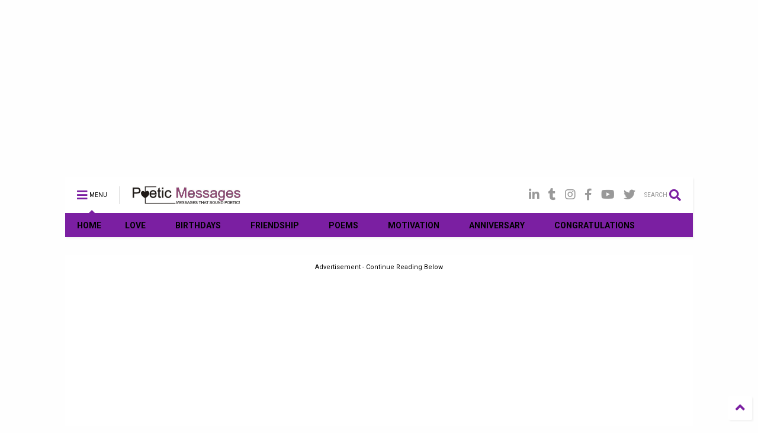

--- FILE ---
content_type: text/html; charset=UTF-8
request_url: https://www.poeticmessages.com/2020/01/tears-of-love-romantic-text-messages.html
body_size: 135971
content:
<!DOCTYPE html>
<html class='v2' dir='ltr' xmlns='http://www.w3.org/1999/xhtml' xmlns:b='http://www.google.com/2005/gml/b' xmlns:data='http://www.google.com/2005/gml/data' xmlns:expr='http://www.google.com/2005/gml/expr'>
<head>
<link href='https://www.blogger.com/static/v1/widgets/4128112664-css_bundle_v2.css' rel='stylesheet' type='text/css'/>
<!-- ==================== Ultimate Dynamic SEO + Structured Data Pack ==================== -->
<!-- Social Meta -->
<meta content='@nsikakandrew' name='twitter:site'/>
<meta content='@nsikakandrew' name='twitter:creator'/>
<meta content='summary_large_image' name='twitter:card'/>
<meta content='facebook.com/poeticlovelymessages' property='fb:admins'/>
<!-- Meta Description -->
<meta content='These tears of love romantic text messages for the one you love will melt the heart of the one you love with sweet feeling of love thought that brings about a peace of mind.' name='description'/>
<!-- Meta Keywords -->
<meta content='Tears of Love Romantic Text Messages for the One You Love' name='keywords'/>
<!-- Favicon -->
<link href='https://www.poeticmessages.com/favicon.ico' rel='icon' type='image/x-icon'/>
<!-- Global Structured Data -->
<script type='application/ld+json'>
{
  "@context": "https://schema.org",
  "@graph": [
    {
      "@type": "Organization",
      "name": "Poetic Messages | We Make Words Sound So Poetic!",
      "url": "https://www.poeticmessages.com/",
      "logo": "https://www.poeticmessages.com/favicon.ico",
      "sameAs": [
        "https://www.facebook.com/poeticlovelymessages",
        "https://twitter.com/nsikakandrew",
        "https://www.instagram.com/nsikakandrew"
      ]
    },
    {
      "@type": "Person",
      "name": "Nsikak Andrew",
      "url": "https://www.nsikakandrew.com/",
      "sameAs": [
        "https://www.facebook.com/nsikakabasiandrew",
        "https://twitter.com/nsikakandrew",
        "https://www.instagram.com/nsikakandrew"
      ]
    },
    {
      "@type": "WebSite",
      "url": "https://www.poeticmessages.com/",
      "potentialAction": {
        "@type": "SearchAction",
        "target": "https://www.poeticmessages.com/search?q={search_term_string}",
        "query-input": "required name=search_term_string"
      }
    },
    {
      "@type": "BreadcrumbList",
      "itemListElement": [
        {
          "@type": "ListItem",
          "position": 1,
          "name": "Home",
          "item": "https://www.poeticmessages.com/"
        }
      ]
    }
  ]
}
</script>
<!-- BlogPosting Schema -->
<script type='application/ld+json'>
{
  "@context": "https://schema.org",
  "@type": "BlogPosting",
  "mainEntityOfPage": {
    "@type": "WebPage",
    "@id": "<!--Can't find substitution for tag [post.url]-->"
  },
  "headline": "<!--Can't find substitution for tag [post.title]-->",
  "description": "<!--Can't find substitution for tag [post.snippet]-->",
  "image": "https://blogger.googleusercontent.com/img/b/R29vZ2xl/AVvXsEgF-ool1amhc7OHHr_I83gih3Oi8oS48f6ffbILyQbAywqOL0cmMhEtuRfhlNhlxeISceCjdHenCUhFUp-7Dk89iD7-aCG2zirgC7hCk688eRcFH117-291xCrKRZJcy52hxo9AKgnsBwtirOW4QPstabp6qWJ61iF28iZZ9XUIkwUaqbIeuI5JfcIH/s72-w640-c-h426/love-messages.jpg",
  "author": {
    "@type": "Person",
    "name": "<!--Can't find substitution for tag [blog.author]-->"
  },
  "publisher": {
    "@type": "Organization",
    "name": "Poetic Messages | We Make Words Sound So Poetic!",
    "logo": {
      "@type": "ImageObject",
      "url": "https://www.poeticmessages.com/favicon.ico"
    }
  },
  "datePublished": "<!--Can't find substitution for tag [post.date.iso8601]-->",
  "dateModified": "<!--Can't find substitution for tag [post.lastUpdated.iso8601]-->",
  "keywords": "<!--Can't find substitution for tag [post.labels]-->",
  "articleSection": "<!--Can't find substitution for tag [post.labels]-->"
}
</script>
<!-- ==================== End SEO Pack ==================== -->
<!-- Table of Contents CSS -->
<style type='text/css'>@font-face{font-family:'Roboto';font-style:normal;font-weight:400;font-stretch:100%;font-display:swap;src:url(//fonts.gstatic.com/s/roboto/v50/KFO7CnqEu92Fr1ME7kSn66aGLdTylUAMa3GUBHMdazTgWw.woff2)format('woff2');unicode-range:U+0460-052F,U+1C80-1C8A,U+20B4,U+2DE0-2DFF,U+A640-A69F,U+FE2E-FE2F;}@font-face{font-family:'Roboto';font-style:normal;font-weight:400;font-stretch:100%;font-display:swap;src:url(//fonts.gstatic.com/s/roboto/v50/KFO7CnqEu92Fr1ME7kSn66aGLdTylUAMa3iUBHMdazTgWw.woff2)format('woff2');unicode-range:U+0301,U+0400-045F,U+0490-0491,U+04B0-04B1,U+2116;}@font-face{font-family:'Roboto';font-style:normal;font-weight:400;font-stretch:100%;font-display:swap;src:url(//fonts.gstatic.com/s/roboto/v50/KFO7CnqEu92Fr1ME7kSn66aGLdTylUAMa3CUBHMdazTgWw.woff2)format('woff2');unicode-range:U+1F00-1FFF;}@font-face{font-family:'Roboto';font-style:normal;font-weight:400;font-stretch:100%;font-display:swap;src:url(//fonts.gstatic.com/s/roboto/v50/KFO7CnqEu92Fr1ME7kSn66aGLdTylUAMa3-UBHMdazTgWw.woff2)format('woff2');unicode-range:U+0370-0377,U+037A-037F,U+0384-038A,U+038C,U+038E-03A1,U+03A3-03FF;}@font-face{font-family:'Roboto';font-style:normal;font-weight:400;font-stretch:100%;font-display:swap;src:url(//fonts.gstatic.com/s/roboto/v50/KFO7CnqEu92Fr1ME7kSn66aGLdTylUAMawCUBHMdazTgWw.woff2)format('woff2');unicode-range:U+0302-0303,U+0305,U+0307-0308,U+0310,U+0312,U+0315,U+031A,U+0326-0327,U+032C,U+032F-0330,U+0332-0333,U+0338,U+033A,U+0346,U+034D,U+0391-03A1,U+03A3-03A9,U+03B1-03C9,U+03D1,U+03D5-03D6,U+03F0-03F1,U+03F4-03F5,U+2016-2017,U+2034-2038,U+203C,U+2040,U+2043,U+2047,U+2050,U+2057,U+205F,U+2070-2071,U+2074-208E,U+2090-209C,U+20D0-20DC,U+20E1,U+20E5-20EF,U+2100-2112,U+2114-2115,U+2117-2121,U+2123-214F,U+2190,U+2192,U+2194-21AE,U+21B0-21E5,U+21F1-21F2,U+21F4-2211,U+2213-2214,U+2216-22FF,U+2308-230B,U+2310,U+2319,U+231C-2321,U+2336-237A,U+237C,U+2395,U+239B-23B7,U+23D0,U+23DC-23E1,U+2474-2475,U+25AF,U+25B3,U+25B7,U+25BD,U+25C1,U+25CA,U+25CC,U+25FB,U+266D-266F,U+27C0-27FF,U+2900-2AFF,U+2B0E-2B11,U+2B30-2B4C,U+2BFE,U+3030,U+FF5B,U+FF5D,U+1D400-1D7FF,U+1EE00-1EEFF;}@font-face{font-family:'Roboto';font-style:normal;font-weight:400;font-stretch:100%;font-display:swap;src:url(//fonts.gstatic.com/s/roboto/v50/KFO7CnqEu92Fr1ME7kSn66aGLdTylUAMaxKUBHMdazTgWw.woff2)format('woff2');unicode-range:U+0001-000C,U+000E-001F,U+007F-009F,U+20DD-20E0,U+20E2-20E4,U+2150-218F,U+2190,U+2192,U+2194-2199,U+21AF,U+21E6-21F0,U+21F3,U+2218-2219,U+2299,U+22C4-22C6,U+2300-243F,U+2440-244A,U+2460-24FF,U+25A0-27BF,U+2800-28FF,U+2921-2922,U+2981,U+29BF,U+29EB,U+2B00-2BFF,U+4DC0-4DFF,U+FFF9-FFFB,U+10140-1018E,U+10190-1019C,U+101A0,U+101D0-101FD,U+102E0-102FB,U+10E60-10E7E,U+1D2C0-1D2D3,U+1D2E0-1D37F,U+1F000-1F0FF,U+1F100-1F1AD,U+1F1E6-1F1FF,U+1F30D-1F30F,U+1F315,U+1F31C,U+1F31E,U+1F320-1F32C,U+1F336,U+1F378,U+1F37D,U+1F382,U+1F393-1F39F,U+1F3A7-1F3A8,U+1F3AC-1F3AF,U+1F3C2,U+1F3C4-1F3C6,U+1F3CA-1F3CE,U+1F3D4-1F3E0,U+1F3ED,U+1F3F1-1F3F3,U+1F3F5-1F3F7,U+1F408,U+1F415,U+1F41F,U+1F426,U+1F43F,U+1F441-1F442,U+1F444,U+1F446-1F449,U+1F44C-1F44E,U+1F453,U+1F46A,U+1F47D,U+1F4A3,U+1F4B0,U+1F4B3,U+1F4B9,U+1F4BB,U+1F4BF,U+1F4C8-1F4CB,U+1F4D6,U+1F4DA,U+1F4DF,U+1F4E3-1F4E6,U+1F4EA-1F4ED,U+1F4F7,U+1F4F9-1F4FB,U+1F4FD-1F4FE,U+1F503,U+1F507-1F50B,U+1F50D,U+1F512-1F513,U+1F53E-1F54A,U+1F54F-1F5FA,U+1F610,U+1F650-1F67F,U+1F687,U+1F68D,U+1F691,U+1F694,U+1F698,U+1F6AD,U+1F6B2,U+1F6B9-1F6BA,U+1F6BC,U+1F6C6-1F6CF,U+1F6D3-1F6D7,U+1F6E0-1F6EA,U+1F6F0-1F6F3,U+1F6F7-1F6FC,U+1F700-1F7FF,U+1F800-1F80B,U+1F810-1F847,U+1F850-1F859,U+1F860-1F887,U+1F890-1F8AD,U+1F8B0-1F8BB,U+1F8C0-1F8C1,U+1F900-1F90B,U+1F93B,U+1F946,U+1F984,U+1F996,U+1F9E9,U+1FA00-1FA6F,U+1FA70-1FA7C,U+1FA80-1FA89,U+1FA8F-1FAC6,U+1FACE-1FADC,U+1FADF-1FAE9,U+1FAF0-1FAF8,U+1FB00-1FBFF;}@font-face{font-family:'Roboto';font-style:normal;font-weight:400;font-stretch:100%;font-display:swap;src:url(//fonts.gstatic.com/s/roboto/v50/KFO7CnqEu92Fr1ME7kSn66aGLdTylUAMa3OUBHMdazTgWw.woff2)format('woff2');unicode-range:U+0102-0103,U+0110-0111,U+0128-0129,U+0168-0169,U+01A0-01A1,U+01AF-01B0,U+0300-0301,U+0303-0304,U+0308-0309,U+0323,U+0329,U+1EA0-1EF9,U+20AB;}@font-face{font-family:'Roboto';font-style:normal;font-weight:400;font-stretch:100%;font-display:swap;src:url(//fonts.gstatic.com/s/roboto/v50/KFO7CnqEu92Fr1ME7kSn66aGLdTylUAMa3KUBHMdazTgWw.woff2)format('woff2');unicode-range:U+0100-02BA,U+02BD-02C5,U+02C7-02CC,U+02CE-02D7,U+02DD-02FF,U+0304,U+0308,U+0329,U+1D00-1DBF,U+1E00-1E9F,U+1EF2-1EFF,U+2020,U+20A0-20AB,U+20AD-20C0,U+2113,U+2C60-2C7F,U+A720-A7FF;}@font-face{font-family:'Roboto';font-style:normal;font-weight:400;font-stretch:100%;font-display:swap;src:url(//fonts.gstatic.com/s/roboto/v50/KFO7CnqEu92Fr1ME7kSn66aGLdTylUAMa3yUBHMdazQ.woff2)format('woff2');unicode-range:U+0000-00FF,U+0131,U+0152-0153,U+02BB-02BC,U+02C6,U+02DA,U+02DC,U+0304,U+0308,U+0329,U+2000-206F,U+20AC,U+2122,U+2191,U+2193,U+2212,U+2215,U+FEFF,U+FFFD;}@font-face{font-family:'Roboto';font-style:normal;font-weight:700;font-stretch:100%;font-display:swap;src:url(//fonts.gstatic.com/s/roboto/v50/KFO7CnqEu92Fr1ME7kSn66aGLdTylUAMa3GUBHMdazTgWw.woff2)format('woff2');unicode-range:U+0460-052F,U+1C80-1C8A,U+20B4,U+2DE0-2DFF,U+A640-A69F,U+FE2E-FE2F;}@font-face{font-family:'Roboto';font-style:normal;font-weight:700;font-stretch:100%;font-display:swap;src:url(//fonts.gstatic.com/s/roboto/v50/KFO7CnqEu92Fr1ME7kSn66aGLdTylUAMa3iUBHMdazTgWw.woff2)format('woff2');unicode-range:U+0301,U+0400-045F,U+0490-0491,U+04B0-04B1,U+2116;}@font-face{font-family:'Roboto';font-style:normal;font-weight:700;font-stretch:100%;font-display:swap;src:url(//fonts.gstatic.com/s/roboto/v50/KFO7CnqEu92Fr1ME7kSn66aGLdTylUAMa3CUBHMdazTgWw.woff2)format('woff2');unicode-range:U+1F00-1FFF;}@font-face{font-family:'Roboto';font-style:normal;font-weight:700;font-stretch:100%;font-display:swap;src:url(//fonts.gstatic.com/s/roboto/v50/KFO7CnqEu92Fr1ME7kSn66aGLdTylUAMa3-UBHMdazTgWw.woff2)format('woff2');unicode-range:U+0370-0377,U+037A-037F,U+0384-038A,U+038C,U+038E-03A1,U+03A3-03FF;}@font-face{font-family:'Roboto';font-style:normal;font-weight:700;font-stretch:100%;font-display:swap;src:url(//fonts.gstatic.com/s/roboto/v50/KFO7CnqEu92Fr1ME7kSn66aGLdTylUAMawCUBHMdazTgWw.woff2)format('woff2');unicode-range:U+0302-0303,U+0305,U+0307-0308,U+0310,U+0312,U+0315,U+031A,U+0326-0327,U+032C,U+032F-0330,U+0332-0333,U+0338,U+033A,U+0346,U+034D,U+0391-03A1,U+03A3-03A9,U+03B1-03C9,U+03D1,U+03D5-03D6,U+03F0-03F1,U+03F4-03F5,U+2016-2017,U+2034-2038,U+203C,U+2040,U+2043,U+2047,U+2050,U+2057,U+205F,U+2070-2071,U+2074-208E,U+2090-209C,U+20D0-20DC,U+20E1,U+20E5-20EF,U+2100-2112,U+2114-2115,U+2117-2121,U+2123-214F,U+2190,U+2192,U+2194-21AE,U+21B0-21E5,U+21F1-21F2,U+21F4-2211,U+2213-2214,U+2216-22FF,U+2308-230B,U+2310,U+2319,U+231C-2321,U+2336-237A,U+237C,U+2395,U+239B-23B7,U+23D0,U+23DC-23E1,U+2474-2475,U+25AF,U+25B3,U+25B7,U+25BD,U+25C1,U+25CA,U+25CC,U+25FB,U+266D-266F,U+27C0-27FF,U+2900-2AFF,U+2B0E-2B11,U+2B30-2B4C,U+2BFE,U+3030,U+FF5B,U+FF5D,U+1D400-1D7FF,U+1EE00-1EEFF;}@font-face{font-family:'Roboto';font-style:normal;font-weight:700;font-stretch:100%;font-display:swap;src:url(//fonts.gstatic.com/s/roboto/v50/KFO7CnqEu92Fr1ME7kSn66aGLdTylUAMaxKUBHMdazTgWw.woff2)format('woff2');unicode-range:U+0001-000C,U+000E-001F,U+007F-009F,U+20DD-20E0,U+20E2-20E4,U+2150-218F,U+2190,U+2192,U+2194-2199,U+21AF,U+21E6-21F0,U+21F3,U+2218-2219,U+2299,U+22C4-22C6,U+2300-243F,U+2440-244A,U+2460-24FF,U+25A0-27BF,U+2800-28FF,U+2921-2922,U+2981,U+29BF,U+29EB,U+2B00-2BFF,U+4DC0-4DFF,U+FFF9-FFFB,U+10140-1018E,U+10190-1019C,U+101A0,U+101D0-101FD,U+102E0-102FB,U+10E60-10E7E,U+1D2C0-1D2D3,U+1D2E0-1D37F,U+1F000-1F0FF,U+1F100-1F1AD,U+1F1E6-1F1FF,U+1F30D-1F30F,U+1F315,U+1F31C,U+1F31E,U+1F320-1F32C,U+1F336,U+1F378,U+1F37D,U+1F382,U+1F393-1F39F,U+1F3A7-1F3A8,U+1F3AC-1F3AF,U+1F3C2,U+1F3C4-1F3C6,U+1F3CA-1F3CE,U+1F3D4-1F3E0,U+1F3ED,U+1F3F1-1F3F3,U+1F3F5-1F3F7,U+1F408,U+1F415,U+1F41F,U+1F426,U+1F43F,U+1F441-1F442,U+1F444,U+1F446-1F449,U+1F44C-1F44E,U+1F453,U+1F46A,U+1F47D,U+1F4A3,U+1F4B0,U+1F4B3,U+1F4B9,U+1F4BB,U+1F4BF,U+1F4C8-1F4CB,U+1F4D6,U+1F4DA,U+1F4DF,U+1F4E3-1F4E6,U+1F4EA-1F4ED,U+1F4F7,U+1F4F9-1F4FB,U+1F4FD-1F4FE,U+1F503,U+1F507-1F50B,U+1F50D,U+1F512-1F513,U+1F53E-1F54A,U+1F54F-1F5FA,U+1F610,U+1F650-1F67F,U+1F687,U+1F68D,U+1F691,U+1F694,U+1F698,U+1F6AD,U+1F6B2,U+1F6B9-1F6BA,U+1F6BC,U+1F6C6-1F6CF,U+1F6D3-1F6D7,U+1F6E0-1F6EA,U+1F6F0-1F6F3,U+1F6F7-1F6FC,U+1F700-1F7FF,U+1F800-1F80B,U+1F810-1F847,U+1F850-1F859,U+1F860-1F887,U+1F890-1F8AD,U+1F8B0-1F8BB,U+1F8C0-1F8C1,U+1F900-1F90B,U+1F93B,U+1F946,U+1F984,U+1F996,U+1F9E9,U+1FA00-1FA6F,U+1FA70-1FA7C,U+1FA80-1FA89,U+1FA8F-1FAC6,U+1FACE-1FADC,U+1FADF-1FAE9,U+1FAF0-1FAF8,U+1FB00-1FBFF;}@font-face{font-family:'Roboto';font-style:normal;font-weight:700;font-stretch:100%;font-display:swap;src:url(//fonts.gstatic.com/s/roboto/v50/KFO7CnqEu92Fr1ME7kSn66aGLdTylUAMa3OUBHMdazTgWw.woff2)format('woff2');unicode-range:U+0102-0103,U+0110-0111,U+0128-0129,U+0168-0169,U+01A0-01A1,U+01AF-01B0,U+0300-0301,U+0303-0304,U+0308-0309,U+0323,U+0329,U+1EA0-1EF9,U+20AB;}@font-face{font-family:'Roboto';font-style:normal;font-weight:700;font-stretch:100%;font-display:swap;src:url(//fonts.gstatic.com/s/roboto/v50/KFO7CnqEu92Fr1ME7kSn66aGLdTylUAMa3KUBHMdazTgWw.woff2)format('woff2');unicode-range:U+0100-02BA,U+02BD-02C5,U+02C7-02CC,U+02CE-02D7,U+02DD-02FF,U+0304,U+0308,U+0329,U+1D00-1DBF,U+1E00-1E9F,U+1EF2-1EFF,U+2020,U+20A0-20AB,U+20AD-20C0,U+2113,U+2C60-2C7F,U+A720-A7FF;}@font-face{font-family:'Roboto';font-style:normal;font-weight:700;font-stretch:100%;font-display:swap;src:url(//fonts.gstatic.com/s/roboto/v50/KFO7CnqEu92Fr1ME7kSn66aGLdTylUAMa3yUBHMdazQ.woff2)format('woff2');unicode-range:U+0000-00FF,U+0131,U+0152-0153,U+02BB-02BC,U+02C6,U+02DA,U+02DC,U+0304,U+0308,U+0329,U+2000-206F,U+20AC,U+2122,U+2191,U+2193,U+2212,U+2215,U+FEFF,U+FFFD;}</style>
<style type='text/css'>
  #table-of-contents {
    margin-bottom: 20px;
    padding: 10px;
    border: 1px solid black; /* Black outline */
    background-color: transparent; /* No background */
  }

  #table-of-contents strong {
    display: block;
    margin-bottom: 10px;
    font-size: 16px;
    color: black;
    font-weight: bold;
    text-decoration: underline;
  }

  #toc-list {
    list-style-type: square; /* Square bullets */
    padding-left: 20px;
    margin: 0;
  }

  #toc-list li {
    margin-bottom: 5px;
  }

  #toc-list li a {
    text-decoration: underline; /* Underline links */
    font-weight: bold;           /* Bold links */
    color: black;
  }

  html {
    scroll-behavior: smooth;
  }
</style>
<!-- Table of Contents Script -->
<script type='text/javascript'>
//<![CDATA[
document.addEventListener("DOMContentLoaded", function () {
  var postBodies = document.querySelectorAll(".post-body, .entry-content");

  postBodies.forEach(function(post) {
    var allH2 = Array.from(post.querySelectorAll("h2"));
    var allH3 = Array.from(post.querySelectorAll("h3"));
    var allHeadings = allH2.concat(allH3); // Combine H2 and H3

    if (allHeadings.length === 0) return;

    // Pick top 3 SEO H2 first (assume first 3 are SEO)
    var seoHeadings = allH2.slice(0, 3);

    // Fill remaining up to 6 total
    var remaining = allHeadings.filter(h => !seoHeadings.includes(h)).slice(0, 6 - seoHeadings.length);

    var topHeadings = seoHeadings.concat(remaining);

    var tocDiv = document.createElement("div");
    tocDiv.id = "table-of-contents";

    var tocTitle = document.createElement("strong");
    tocTitle.textContent = "Jump to:";
    tocDiv.appendChild(tocTitle);

    var tocList = document.createElement("ul");
    tocList.id = "toc-list";
    tocDiv.appendChild(tocList);

    post.insertBefore(tocDiv, post.firstChild);

    topHeadings.forEach(function(heading, index) {
      if (!heading.id) heading.id = "heading-" + index;

      var li = document.createElement("li");
      var a = document.createElement("a");
      a.href = "#" + heading.id;
      a.textContent = heading.textContent;

      li.appendChild(a);
      tocList.appendChild(li);
    });
  });
});
//]]>
</script>
<!-- 1. Load AdSense library ONCE in head -->
<script async='async' crossorigin='anonymous' data-ad-client='ca-pub-1316708388997870' src='https://pagead2.googlesyndication.com/pagead/js/adsbygoogle.js'>
</script>
<!-- 2. Enable Auto Ads (Page-Level Ads) -->
<script>
    (adsbygoogle = window.adsbygoogle || []).push({
        google_ad_client: "ca-pub-1316708388997870",
        enable_page_level_ads: true
    });
</script>
<!-- 3. Manual Ad Unit -->
<ins class='adsbygoogle manual-ad' data-ad-client='ca-pub-1316708388997870' data-ad-format='auto' data-ad-slot='9227409132' data-full-width-responsive='true' style='display:block; text-align:center;'>
</ins>
<script>
    (adsbygoogle = window.adsbygoogle || []).push({});
</script>
<meta content='bc22ea64434804e7a99c0d93733cb059' name='p:domain_verify'/>
<meta content='87ecf50e47488d47' name='yandex-verification'/>
<meta content='78666c796712a873' name='google-site-verification'/>
<meta content='EE1BED34BE382B16C32A449BBB09074B' name='msvalidate.01'/>
<!-- Google tag (gtag.js) -->
<script async='async' src='https://www.googletagmanager.com/gtag/js?id=G-12G08GF1FV'></script>
<script>
  window.dataLayer = window.dataLayer || [];
  function gtag(){dataLayer.push(arguments);}
  gtag('js', new Date());

  gtag('config', 'G-12G08GF1FV');
</script>
<script async='async' nonce='dYgFCEVGfZtAd6EHBOQCHw' src='https://fundingchoicesmessages.google.com/i/pub-1316708388997870?ers=1'></script><script nonce='dYgFCEVGfZtAd6EHBOQCHw'>(function() {function signalGooglefcPresent() {if (!window.frames['googlefcPresent']) {if (document.body) {const iframe = document.createElement('iframe'); iframe.style = 'width: 0; height: 0; border: none; z-index: -1000; left: -1000px; top: -1000px;'; iframe.style.display = 'none'; iframe.name = 'googlefcPresent'; document.body.appendChild(iframe);} else {setTimeout(signalGooglefcPresent, 0);}}}signalGooglefcPresent();})();</script>
<link as='style' href='https://use.fontawesome.com/releases/v5.10.0/css/all.css' onload='this.onload=null;this.rel=&#39;stylesheet&#39;' rel='preload'/>
<noscript><link href='https://use.fontawesome.com/releases/v5.10.0/css/all.css' rel='stylesheet'/></noscript>
<link as='style' href='https://use.fontawesome.com/releases/v5.10.0/css/v4-shims.css' onload='this.onload=null;this.rel=&#39;stylesheet&#39;' rel='preload'/>
<noscript><link href='https://use.fontawesome.com/releases/v5.10.0/css/v4-shims.css' rel='stylesheet'/></noscript>
<link href='//1.bp.blogspot.com' rel='dns-prefetch'/><link href='//28.2bp.blogspot.com' rel='dns-prefetch'/><link href='//3.bp.blogspot.com' rel='dns-prefetch'/><link href='//4.bp.blogspot.com' rel='dns-prefetch'/><link href='//www.blogger.com' rel='dns-prefetch'/><link href='//maxcdn.bootstrapcdn.com' rel='dns-prefetch'/><link href='//fonts.googleapis.com' rel='dns-prefetch'/><link href='//use.fontawesome.com' rel='dns-prefetch'/><link href='//ajax.googleapis.com' rel='dns-prefetch'/><link href='//resources.blogblog.com' rel='dns-prefetch'/><link href='//www.facebook.com' rel='dns-prefetch'/><link href='//plus.google.com' rel='dns-prefetch'/><link href='//twitter.com' rel='dns-prefetch'/><link href='//www.youtube.com' rel='dns-prefetch'/><link href='//feedburner.google.com' rel='dns-prefetch'/><link href='//www.pinterest.com' rel='dns-prefetch'/><link href='//www.linkedin.com' rel='dns-prefetch'/><link href='//www.behance.net' rel='dns-prefetch'/><link href='//feeds.feedburner.com' rel='dns-prefetch'/><link href='//github.com' rel='dns-prefetch'/><link href='//player.vimeo.com' rel='dns-prefetch'/><link href='//platform.twitter.com' rel='dns-prefetch'/><link href='//apis.google.com' rel='dns-prefetch'/><link href='//connect.facebook.net' rel='dns-prefetch'/><link href='//cdnjs.cloudflare.com' rel='dns-prefetch'/><link href='//www.google-analytics.com' rel='dns-prefetch'/><link href='//pagead2.googlesyndication.com' rel='dns-prefetch'/><link href='//googleads.g.doubleclick.net' rel='dns-prefetch'/><link href='//www.gstatic.com' rel='dns-prefetch'/><link href='//www.googletagservices.com' rel='dns-prefetch'/><link href='//static.xx.fbcdn.net' rel='dns-prefetch'/><link href='//tpc.googlesyndication.com' rel='dns-prefetch'/><link href='//syndication.twitter.com' rel='dns-prefetch'/><link href='//w.sharethis.com' rel='dns-prefetch'/><link href='//edge.sharethis.com' rel='dns-prefetch'/><link href='//t.sharethis.com' rel='dns-prefetch'/><link href='//s7.addthis.com' rel='dns-prefetch'/>
<meta charset='utf-8'/>
<meta content='width=device-width,initial-scale=1.0,minimum-scale=1.0' name='viewport'/>
<script src='https://ajax.googleapis.com/ajax/libs/jquery/1.12.4/jquery.min.js' type='text/javascript'></script>
<meta content='text/html; charset=UTF-8' http-equiv='Content-Type'/>
<meta content='blogger' name='generator'/>
<link href='https://www.poeticmessages.com/favicon.ico' rel='icon' type='image/x-icon'/>
<link href='https://www.poeticmessages.com/2020/01/tears-of-love-romantic-text-messages.html' rel='canonical'/>
<link rel="alternate" type="application/atom+xml" title="Poetic Messages | We Make Words Sound So Poetic! - Atom" href="https://www.poeticmessages.com/feeds/posts/default" />
<link rel="alternate" type="application/rss+xml" title="Poetic Messages | We Make Words Sound So Poetic! - RSS" href="https://www.poeticmessages.com/feeds/posts/default?alt=rss" />
<link rel="service.post" type="application/atom+xml" title="Poetic Messages | We Make Words Sound So Poetic! - Atom" href="https://www.blogger.com/feeds/4455371293229428714/posts/default" />

<link rel="alternate" type="application/atom+xml" title="Poetic Messages | We Make Words Sound So Poetic! - Atom" href="https://www.poeticmessages.com/feeds/2828457060494395289/comments/default" />
<!--Can't find substitution for tag [blog.ieCssRetrofitLinks]-->
<link href='https://blogger.googleusercontent.com/img/b/R29vZ2xl/AVvXsEgF-ool1amhc7OHHr_I83gih3Oi8oS48f6ffbILyQbAywqOL0cmMhEtuRfhlNhlxeISceCjdHenCUhFUp-7Dk89iD7-aCG2zirgC7hCk688eRcFH117-291xCrKRZJcy52hxo9AKgnsBwtirOW4QPstabp6qWJ61iF28iZZ9XUIkwUaqbIeuI5JfcIH/w640-h426/love-messages.jpg' rel='image_src'/>
<meta content='These tears of love romantic text messages for the one you love will melt the heart of the one you love with sweet feeling of love thought that brings about a peace of mind.' name='description'/>
<meta content='https://www.poeticmessages.com/2020/01/tears-of-love-romantic-text-messages.html' property='og:url'/>
<meta content='Tears of Love Romantic Text Messages for the One You Love' property='og:title'/>
<meta content='These tears of love romantic text messages for the one you love will melt the heart of the one you love with sweet feeling of love thought that brings about a peace of mind.' property='og:description'/>
<meta content='https://blogger.googleusercontent.com/img/b/R29vZ2xl/AVvXsEgF-ool1amhc7OHHr_I83gih3Oi8oS48f6ffbILyQbAywqOL0cmMhEtuRfhlNhlxeISceCjdHenCUhFUp-7Dk89iD7-aCG2zirgC7hCk688eRcFH117-291xCrKRZJcy52hxo9AKgnsBwtirOW4QPstabp6qWJ61iF28iZZ9XUIkwUaqbIeuI5JfcIH/w1200-h630-p-k-no-nu/love-messages.jpg' property='og:image'/>
<title>
Tears of Love Romantic Text Messages for the One You Love | Poetic Messages | We Make Words Sound So Poetic!
</title>
<meta content='article' property='og:type'/>
<meta content='https://blogger.googleusercontent.com/img/b/R29vZ2xl/AVvXsEgF-ool1amhc7OHHr_I83gih3Oi8oS48f6ffbILyQbAywqOL0cmMhEtuRfhlNhlxeISceCjdHenCUhFUp-7Dk89iD7-aCG2zirgC7hCk688eRcFH117-291xCrKRZJcy52hxo9AKgnsBwtirOW4QPstabp6qWJ61iF28iZZ9XUIkwUaqbIeuI5JfcIH/w600-h315-p-k-no-nu/love-messages.jpg' property='og:image'/>
<meta content='600' property='og:image:width'/>
<meta content='315' property='og:image:height'/>
<meta content='Poetic Messages | We Make Words Sound So Poetic!' property='og:site_name'/>

<meta property='fb:app_id' content='403849583055028'/>


<script type='text/javascript'>var FACEBOOK_APP_ID = '403849583055028';</script>
<!--dis-bing-index-archive-pages-start-->
<style id='page-skin-1' type='text/css'><!--
/*
-----------------------------------------------------------------------------
Template Name: MagOne
Template URI: https://sneeit.com/magone-multi-purpose-blogger-magazine-template/
Author: Tien Nguyen
Author URI: https://portfolio.sneeit.com
Description: MagOne - Responsive Newspaper and Magazine Blogger Template
Version: 6.9.0
-----------------------------------------------------------------------------
----------------------------------------------------------------------------- */
/* Variable definitions
=======================
<Variable name="keycolor" description="Main Color" type="color" default="#FF3D00"/>
<Group description="Site" selector="body">
<Variable name="body.font" description="Font" type="font" default="normal normal 12px 'Roboto', sans-serif"/>
<Variable name="body.text.color" description="Text Color" type="color" default="#000000"/>
</Group>
<Group description="Backgrounds" selector="body">
<Variable name="body.background.color" description="Body Background" type="color" default="#efefef"/>
<Variable name="content.background.color" description="Entire Blog Background" type="color" default="#efefef"/>
<Variable name="header.background.color" description="Header Background" type="color" default="#ffffff"/>
</Group>
<Group description="Menu" selector="#PageList1">
<Variable name="menufont" description="Menu Main Items Font" type="font" default="normal bold 14px 'Roboto', sans-serif"/>
<Variable name="menucolor" description="Menu Main Items Color" type="color" default="#000000"/>
<Variable name="menucolorhover" description="Menu Main Items Hover Color" type="color" default="#777777"/>
<Variable name="menubackground" description="Menu Main Items Background" type="color" default="#ffffff"/>
<Variable name="menubackgroundhover" description="Menu Main Items Hover Background" type="color" default="#ffffff"/>
<Variable name="menusubcolor" description="Menu Sub Items Color" type="color" default="#cccccc"/>
<Variable name="menusubcolorhover" description="Menu Sub Items Hover Color" type="color" default="#ffffff"/>
<Variable name="menusubbackground" description="Menu Sub Items Background" type="color" default="#333333"/>
<Variable name="menucurcolor" description="Selected Menu Main Item Color" type="color" default="#FFFFFF"/>
<Variable name="menucurbackground" description="Selected Menu Main Item Background" type="color" default="#FF3D00"/>
</Group>
<Group description="Links" selector="body">
<Variable name="link.color" description="Link Color" type="color" default="#7b1fa2"/>
<Variable name="link.visited.color" description="Visited Color" type="color" default="#EA3A00"/>
<Variable name="link.hover.color" description="Hover Color" type="color" default="#FF4D11"/>
</Group>
<Group description="Widgets - Gadgets" selector="#primary .widget">
<Variable name="blockitembghv" description="Background of Items in Blocks when Hover" type="color" default="#000000"/>
<Variable name="feedwid.title.font" description="Article Widgets Title" type="font" default="normal bold 23px 'Roboto', sans-serif"/>
<Variable name="sidewid.title.font" description="Right Sidebar Widgets Title" type="font" default="normal normal 16px 'Roboto', sans-serif"/>
</Group>
<Group description="Post" selector="h1.post-title">
<Variable name="post.title.font" description="Post Title" type="font" default="normal normal 40px 'Roboto', sans-serif"/>
<Variable name="post.body.font" description="Post Body" type="font" default="normal normal 16px 'Roboto', sans-serif"/>
</Group>
<Group description="Slider" selector=".widget.slider">
<Variable name="slider.title.font" description="Slider Item Title" type="font" default="normal 400 30px 'Roboto', sans-serif"/>
</Group>
<Variable name="body.background" description="Body Background" type="background"
color="#fefefe" default="$(color) none repeat scroll top left"/>
<Variable name="body.background.override" description="Body Background Override" type="string" default=""/>
<Variable name="body.background.gradient.cap" description="Body Gradient Cap" type="url"
default="url(//www.blogblog.com/1kt/simple/gradients_light.png)"/>
<Variable name="body.background.gradient.tile" description="Body Gradient Tile" type="url"
default="url(//www.blogblog.com/1kt/simple/body_gradient_tile_light.png)"/>
*/
/*Variable Apply Here*/
body {font: normal normal 12px 'Roboto', sans-serif;color: #000000;background: #fefefe none repeat scroll top left;}
a:link {text-decoration:none;color: #7b1fa2;}
a:visited {text-decoration:none;color: #7b1fa2;}
a:hover {color: #7b1fa2;}
.color {color: #7b1fa2;}
.border {border-color: #7b1fa2;}
.bg {background-color: #7b1fa2;}
.header-bg {background-color:#ffffff;}
.wrapper {background-color:#fefefe;max-width: 100%;margin: auto;}
.post-body {font: normal normal 20px 'Roboto', sans-serif;}
.main-menu {border-top: 1px solid #7b1fa2;}
.main-menu ul.sub-menu li:hover > a {border-left: 2px solid #7b1fa2o;}
.main-menu .menu-item-mega > .menu-item-inner > .sub-menu > li li:hover a {border-left: 1px solid #7b1fa2;}
.main-menu ul.sub-menu li:hover > a,
.main-menu .menu-item-mega > .menu-item-inner > .sub-menu,
.main-menu .menu-item-mega > .menu-item-inner > .sub-menu > li li:hover a {border-color: #7b1fa2!important;}
.header-social-icons ul li a:hover {color: #7b1fa2;}
.feed-widget-header .widget-title {font: normal bold 23px 'Roboto', sans-serif;}
.slider-item .item-readmore:hover {background: #7b1fa2}
.owl-dot.active {background: #7b1fa2;}
#main-sidebar .widget > h2, #main-sidebar .feed-widget-header, #main-sidebar .feed-widget-header h2 {font: normal normal 16px 'Roboto', sans-serif;}
#main-sidebar .widget.FollowByEmail .follow-by-email-submit {background: #7b1fa2;}
#footer .widget.social_icons li a:hover {color: #7b1fa2;}
#footer .FollowByEmail .follow-by-email-submit {background: #7b1fa2;}
a.comments-title.active {border-bottom: 2px solid #fefefe!important;}
h1.post-title {font: normal normal 40px 'Roboto', sans-serif;}
.feed.widget .feed-widget-header {border-color: #7b1fa2;}
.feed.widget.box-title h2.widget-title {background: #7b1fa2;}
.social_counter {color: #7b1fa2}
.social_counter .button {background: #7b1fa2}
.main-menu {background: #7b1fa2;}
.main-menu ul.menu > li > a {color: #000000;font: normal bold 14px 'Roboto', sans-serif;}
.main-menu ul.menu > li:hover > a {color: #717171;background: #ffffff;}
.main-menu ul.sub-menu,
.main-menu .menu-item-mega-label .menu-item-inner {	background: #000000; }
.main-menu ul.sub-menu a { color: #cacaca; }
.main-menu ul.sub-menu li:hover > a { color: #ffffff; }
.main-menu ul.menu > li.menu-item-current > a {background: #ab00f4; color: #ffffff!important;}
.feed.widget .thumbnail { background: #000000!important; }
.mobile-menu .menu { border-top: 1px solid #7b1fa2; }
.slider-item .item-title {font:normal 400 30px 'Roboto', sans-serif}
form a[class*="button"], form button[class*="button"], form input[class*="button"], form input[type="submit"]{background:#7b1fa2!important}
/*MAIN LAYOUT*/
.wrapper {
padding: 20px 20px 30px 20px;
max-width: 100%;
width: /*-var-wrapper-width-start*/1100px/*-var-wrapper-width-end*/;
box-sizing: border-box;
}
#content {
float: left;
/*-var-content-width-start-*/width: 68.68%;/*-var-content-width-end-*/
}
#main-sidebar {
float: right;
/*-var-sidebar-width-start-*/width: 28.31%;/*-var-sidebar-width-end-*/
}
/* - sticky sidebar */
#sidebar {
padding-top: 0.1px; /* to prevent margin of widget collapse sidebar height */
}
#sidebar.fix-top {
position: fixed;
top: 0!important;
bottom: auto!important;
}
#sidebar.fix-bot {
position: fixed;
top: auto!important;
bottom: 0!important;
}
#sidebar.abs-stay {
position: absolute;
bottom: auto!important;
left: auto!important;
right: 0!important;
}
#sidebar.abs-bot {
position: absolute;
top: auto!important;
bottom: 0!important;
left: auto!important;
right: 0!important;
}
/*amp*/
amp-img, amp-youtube, amp-iframe, noscript.amp {
display: none!important;
}
.fab {font-family: "Font Awesome 5 Brands"!important;}

--></style>
<style id='main-css' type='text/css'>
*{word-wrap:break-word!important}body{position:relative;margin:0;padding:0;overflow-x:hidden;width:auto}a{cursor:pointer}a img{border:none}.section,.widget{margin:0;padding:0}.widget{opacity:0}.widget#Blog1{opacity:1!important}.item-control{display:none}.clear{display:block;clear:both;float:none}.inb{display:-moz-inline-stack;display:inline-block}.table{display:table;width:100%}.tr{display:table-row;width:100%}.td{display:table-cell;vertical-align:middle}.wide{margin:auto;width:100%;max-width:100%}img,iframe,object,ins{max-width:100%!important}img{height:auto}.hide,#admin-section,.hidden{display:none}.natural-thumbnail,.item-thumbnail{overflow:hidden;display:block;z-index:9;width:100%;position:relative}.item-thumbnail .item-thumbnail-resize-portrait{display:block;width:100%;height:1100%;margin-top:-500%;vertical-align:middle}.item-thumbnail .item-thumbnail-resize-landscape{display:block;width:1100%;height:100%;margin-left:-500%;text-align:center}.item-thumbnail img{position:relative;display:inline-block!important;height:auto;width:auto;max-width:9999px;max-height:9999px;padding:0!important;*display:block;zoom:1}.item-thumbnail .item-thumbnail-resize-portrait img{height:auto!important;width:100%!important;position:absolute;top:0;bottom:0;left:0;right:0;margin:auto}.item-thumbnail .item-thumbnail-resize-landscape img{height:100%!important;width:auto!important}.natural-thumbnail img{display:block;height:auto;width:100%}.blogger-clickTrap{display:none}.widget>h2{display:none}.post-body h2,.post-body h3,.post-body h4{margin:1em 0 .5em 0}.widget .post-body ul,.widget .post-body ol{margin:.5em 0 1.5em 0}span.widget-item-control{position:absolute;right:0;bottom:0}.post-body{font-weight:400;line-height:1.5em;padding:5px 0 0 0;width:auto}.post-body b{font-weight:700}.post-body iframe[src*="youtube"],.post-body iframe.YOUTUBE-iframe-video{display:block;width:100%;margin:0 0 10px 0}.PopularPosts .item-thumbnail{float:none;margin:0}.shad,.shadow,.shd,.sd{-webkit-box-shadow:2px 2px 3px rgba(0,0,0,.05);-o-box-shadow:2px 2px 3px rgba(0,0,0,.05);-ms-box-shadow:2px 2px 3px rgba(0,0,0,.05);box-shadow:2px 2px 3px rgba(0,0,0,.05)}.circle,.cir{-o-border-radius:100%;-ms-border-radius:100%;-webkit-border-radius:100%;border-radius:100%}.rad2{-o-border-radius:2px;-ms-border-radius:2px;-webkit-border-radius:2px;border-radius:2px}.owl-carousel .owl-animated-in{z-index:0}.owl-carousel .owl-animated-out{z-index:1}.owl-carousel{display:none;width:100%;-webkit-tap-highlight-color:transparent;position:relative;z-index:1}.owl-carousel .owl-stage{position:relative;-ms-touch-action:pan-Y}.owl-carousel .owl-stage:after{content:".";display:block;clear:both;visibility:hidden;line-height:0;height:0}.owl-carousel .owl-stage-outer{position:relative;overflow:hidden;-webkit-transform:translate3d(0,0,0)}.owl-carousel .owl-controls .owl-dot,.owl-carousel .owl-controls .owl-nav .owl-next,.owl-carousel .owl-controls .owl-nav .owl-prev{cursor:pointer;cursor:hand;-webkit-user-select:none;-khtml-user-select:none;-moz-user-select:none;-ms-user-select:none;user-select:none}.owl-carousel.owl-loaded{display:block}.owl-carousel.owl-loading{opacity:0;display:block}.owl-carousel.owl-hidden{opacity:0}.owl-carousel .owl-refresh .owl-item{display:none}.owl-carousel .owl-item{position:relative;min-height:1px;float:left;-webkit-backface-visibility:hidden;-webkit-tap-highlight-color:transparent;-webkit-touch-callout:none;-webkit-user-select:none;-moz-user-select:none;-ms-user-select:none;user-select:none}.owl-carousel .owl-item img{display:block;width:100%;-webkit-transform-style:preserve-3d}.owl-carousel.owl-text-select-on .owl-item{-webkit-user-select:auto;-moz-user-select:auto;-ms-user-select:auto;user-select:auto}.owl-carousel .owl-grab{cursor:move;cursor:-webkit-grab;cursor:-o-grab;cursor:-ms-grab;cursor:grab}.no-js .owl-carousel{display:block}.owl-carousel .owl-item img{transform-style:preserve-3d}.owl-carousel .owl-video-wrapper{position:relative;height:100%;background:#000}.owl-carousel .owl-video-playing .owl-video-play-icon,.owl-carousel .owl-video-playing .owl-video-tn{display:none}.owl-carousel .owl-video-frame{position:relative;z-index:1}.loader:before,.loader:after,.loader{border-radius:50%;width:2.5em;height:2.5em;-webkit-animation-fill-mode:both;animation-fill-mode:both;-webkit-animation:loading_dots 1.8s infinite ease-in-out;animation:loading_dots 1.8s infinite ease-in-out}.loader{font-size:10px;margin:80px auto;position:relative;text-indent:-9999em;-webkit-transform:translateZ(0);-ms-transform:translateZ(0);transform:translateZ(0);-webkit-animation-delay:-0.16s;animation-delay:-0.16s}.loader:before{left:-3.5em;-webkit-animation-delay:-0.32s;animation-delay:-0.32s}.loader:after{left:3.5em}.loader:before,.loader:after{content:'';position:absolute;top:0}@-webkit-keyframes loading_dots{0%,80%,100%{box-shadow:0 2.5em 0 -1.3em rgba(125,125,125,.5)}40%{box-shadow:0 2.5em 0 0 rgba(125,125,125,.5)}}@keyframes loading_dots{0%,80%,100%{box-shadow:0 2.5em 0 -1.3em rgba(125,125,125,.5)}40%{box-shadow:0 2.5em 0 0 rgba(125,125,125,.5)}}.white{background:#fff}#header{position:relative;z-index:99}#header-section{position:relative;z-index:999}#header-wide .widget{margin:30px 0 0 0}#Header1{height:60px;overflow:hidden;position:relative;margin:0}.main-menu-toggle{float:left;-webkit-user-select:none;-moz-user-select:none;-ms-user-select:none;-o-user-select:none;user-select:none}#search-toggle{float:right}.header-button{display:block;height:60px;line-height:60px}.header-button .inner{line-height:20px;padding:20px 20px 0 0;display:block}.main-menu-toggle .inner{padding-left:20px}.header-button .inner>span{color:#999;font-size:10px;line-height:20px;vertical-align:text-bottom}.header-button:hover .inner span,.header-button.active .inner span{color:#000}.header-button .inner i.fa{font-size:20px;line-height:20px}#header .toggle-button .arrow{width:0;height:0;border-left:5px solid transparent;border-right:5px solid transparent;border-bottom-width:5px;border-bottom-style:solid;position:absolute;left:40px;bottom:0;display:none}#header .toggle-button.active .arrow{display:block}.blog-title{float:left;font-size:26px;font-weight:400;border-left:1px solid #ddd;height:30px;line-height:30px;margin:15px 20px 0 0;padding:0 0 0 20px;max-width:50%;overflow:hidden;position:relative}.blog-title img{width:auto!important;height:auto!important;max-height:30px!important}.top-page-wrapper .widget *{max-width:100%}#top-page .widget.HTML{max-height:90px;overflow:hidden;position:relative;width:728px}.top-page-wrapper.auto-height .widget *{max-width:none}#top-page-logo .blog-title{float:none;text-align:left;margin:0;padding:0;border:none;max-width:100%;height:auto}#top-page-logo .blog-title img{max-height:none!important}.top-page-wrapper.auto-height{padding-bottom:10px}.top-page-wrapper.auto-height .section#top-page .widget{min-width:50%;float:right}#header-section .PageList,#header-section .LinkList{display:none}.main-menu{position:relative}.main-menu ul.menu>li.menu-item-current>a:hover,.solid-white .main-menu ul.menu>li>a:hover{opacity:.8}.main-menu .menu .arrow{width:0;height:0;border-left:5px solid transparent;border-right:5px solid transparent;border-top:5px solid;float:right;display:inline-block;margin:18px 0 0 5px}.main-menu .sub-menu .arrow{border-top:5px solid transparent;border-bottom:5px solid transparent;border-left:5px solid;margin:15px 0 0 10px;position:relative;top:1px}.main-menu .menu a{position:relative}.main-menu ul{margin:0;padding:0}.main-menu ul.menu li{display:block;font-size:14px;font-weight:300;padding:0}ul.menu li>span{display:none}.main-menu ul.sub-menu li a{font-weight:400}.main-menu ul.sub-menu li{position:relative;font-size:13px}.main-menu ul.menu li a{padding:0 20px;display:block;height:40px;line-height:40px;text-decoration:none}.main-menu ul.menu>li>a{position:relative}.main-menu ul.menu>li.menu-item-has-children>a{padding-right:30px}.main-menu ul.menu>li>a .arrow{position:absolute;top:-1px;right:15px}.main-menu ul.menu>li{float:left;height:40px;line-height:40px}.main-menu .menu-item-inner{visibility:hidden;opacity:0;transition:visibility 0s linear 0.3s,opacity 0.3s linear;-webkit-transition:visibility 0s linear 0.3s,opacity 0.3s linear;-moz-transition:visibility 0s linear 0.3s,opacity 0.3s linear;-o-transition:visibility 0s linear 0.3s,opacity 0.3s linear;-ms-transition:visibility 0s linear 0.3s,opacity 0.3s linear}.main-menu ul.sub-menu{min-width:180px;position:absolute;top:100%}.main-menu li:hover>.menu-item-inner{visibility:visible;opacity:1;transition-delay:0s;-webkit-transition-delay:0s;-moz-transition-delay:0s;-o-transition-delay:0s;-ms-transition-delay:0s}.main-menu ul.sub-menu li:hover a{background:rgba(0,0,0,.1);-webkit-transition:all 200ms ease-in-out;-moz-transition:all 200ms ease-in-out;-o-transition:all 200ms ease-in-out;transition:all 200ms ease-in-out}.main-menu ul.sub-menu a{min-height:40px;height:auto;padding-right:10px}.main-menu ul.sub-menu ul.sub-menu{top:0;left:100%}.main-menu li.menu-item-mega:hover .menu-item-inner{visibility:visible;opacity:1}.main-menu li.menu-item-mega .menu-item-inner .arrow{display:none}.main-menu .menu-item-mega>.menu-item-inner>.sub-menu{width:100%;left:0;padding:10px 0}.main-menu .menu-item-mega>.menu-item-inner>.sub-menu>li{float:left;width:25%}.main-menu .menu-item-mega>.menu-item-inner>.sub-menu>li>a{font-size:14px}.main-menu .menu-item-mega>.menu-item-inner>.sub-menu>li>.menu-item-inner{position:static;border-left:1px solid #3c3c3c;margin-left:20px}.main-menu .menu-item-mega .sub-menu .sub-menu{position:relative;left:0}.main-menu .menu-item-mega:hover .sub-menu a{background:none;border-left:none}.main-menu .menu-item-mega .sub-menu .sub-menu a{font-size:12px;margin-left:15px;padding:0}.main-menu .menu-item-mega>.menu-item-inner>.sub-menu>li li:hover a{padding-left:10px}.main-menu li.menu-item-mega-label:hover .menu-item-inner .menu-mega-content{position:relative;z-index:1;margin-top:-25px}.main-menu .menu-item-mega-label .menu-item-inner{position:absolute;left:0;width:100%;padding:20px 0 20px 0}.main-menu li.menu-item-mega-label.finished .menu-item-inner .menu-mega-content .item{float:left;width:22.5%;margin-right:2%}.main-menu li.menu-item-mega-label.finished .menu-item-inner .menu-mega-content .item.item-0{margin-left:2%}.main-menu li.menu-item-mega-label.finished .menu-item-inner .menu-mega-content{margin:0}.main-menu li.menu-item-mega-label.finished .menu-item-inner .menu-mega-content .item .item-thumbnail{height:160px;background:#000;padding:0}.main-menu li.menu-item-mega-label.finished .menu-item-inner .menu-mega-content .item .item-thumbnail:hover img{background:#000;opacity:.5;transition:opacity 0.3s linear;-webkit-transition:opacity 0.3s linear;-moz-transition:opacity 0.3s linear;-o-transition:opacity 0.3s linear;-ms-transition:opacity 0.3s linear}.main-menu li.menu-item-mega-label.finished .menu-item-inner .menu-mega-content .item .item-thumbnail i.fa{visibility:hidden;opacity:0;position:absolute;color:#fff;width:100%;text-align:center;top:40%;z-index:999;font-size:1000%}.main-menu li.menu-item-mega-label.finished .menu-item-inner .menu-mega-content .item .item-thumbnail:hover i.fa{visibility:visible;opacity:1;font-size:200%;transition:visibility 0.3s linear,font-size 0.3s linear,opacity 0.3s linear;-webkit-transition:visibility 0.3s linear,font-size 0.3s linear,opacity 0.3s linear;-moz-transition:visibility 0.3s linear,font-size 0.3s linear,opacity 0.3s linear;-o-transition:visibility 0.3s linear,font-size 0.3s linear,opacity 0.3s linear;-ms-transition:visibility 0.3s linear,font-size 0.3s linear,opacity 0.3s linear}.main-menu ul.menu li a.item-title{height:auto;line-height:1.5em;padding:0;margin:10px 0 0;color:#ccc;font-size:14px;font-weight:400}.main-menu ul.menu li a.item-title:hover{color:#fff}.main-menu ul.menu li.menu-item-mega-label.menu-item-has-children>.menu-item-inner>ul.sub-menu{float:left;width:20%;position:relative;border-top:none;padding:0;margin-top:-15px}.main-menu ul.menu li.menu-item-mega-label.menu-item-has-children>.menu-item-inner>ul.sub-menu>li{float:none;width:100%}.main-menu ul.menu li.menu-item-mega-label.menu-item-has-children>.menu-item-inner>ul.sub-menu .menu-item-inner{padding:0;width:auto}.main-menu ul.menu li.menu-item-mega-label.menu-item-has-children>.menu-item-inner .menu-mega-content{float:right;width:80%}.main-menu.main-menu-center>ul.menu>li{display:inline-block;float:none}.main-menu.main-menu-center>ul.menu{text-align:center}.main-menu.main-menu-center ul.sub-menu{text-align:left}.main-menu.main-menu-center li.menu-item-mega-label.finished .menu-item-inner .menu-mega-content .item .item-thumbnail i.fa{left:0}.main-menu.sticky-menu{position:fixed;left:0;top:0;width:100%;box-shadow:0 0 10px #ccc;border-bottom:1px solid #ddd}.main-menu.sticky-menu>ul.menu{margin:auto;position:relative}#header.sticky{position:fixed;left:0;top:0;width:100%;box-sizing:border-box}#header.sticky #Header1{height:50px;z-index:0}#header.sticky #header-section{border-bottom:1px solid #ddd;-webkit-box-shadow:2px 2px 3px rgba(0,0,0,.05);-o-box-shadow:2px 2px 3px rgba(0,0,0,.05);-ms-box-shadow:2px 2px 3px rgba(0,0,0,.05);box-shadow:2px 2px 3px rgba(0,0,0,.05);background:#fff}#header.sticky.mobile-menu-opened{overflow-y:scroll}#header.sticky.mobile-menu-opened .mobile-menu{padding-bottom:320px}#header.sticky .blog-title{float:none;margin:0;position:relative;z-index:0;padding:10px 50px;text-align:center;max-width:none;height:50px;line-height:30px;box-sizing:border-box}#header.sticky .header-social-icons{display:none}#header.sticky .mobile-menu .header-social-icons{display:block}#header.sticky #search-toggle{position:absolute;right:0;top:0;z-index:2;height:50px;line-height:50px}#header.sticky #main-menu-toggle-mobile{position:absolute;left:0;top:0;z-index:2;height:50px;line-height:50px}#header.sticky .header-button .inner{padding:15px 20px}#header.sticky .header-button .inner span{display:none}#header.sticky .mobile-menu{position:absolute;width:100%}#header.sticky.auto-height #header-section{top:-50px;background:none}#header.sticky .top-page-wrapper{background:#fff;padding:0}#header.sticky .top-bar{margin:0;position:absolute;right:0;top:0;z-index:9999;height:48px;width:60px;background:none;overflow:hidden;border-bottom:none!important}#header.sticky .top-bar .header-button .inner{line-height:18px}div.gsc-control-cse,.widget-content div[id*="BlogSearch"]{padding:10px;border:1px solid #ccc}table.gsc-search-box td{padding:0!important}.gsc-search-box input.gsc-input{padding:10px!important;box-shadow:none!important;margin:0!important}.gsc-search-box-tools .gsc-search-box td.gsc-input{display:block!important;padding:0!important}input.gsc-input,.gsc-input-box,.gsc-input-box-hover,.gsc-input-box-focus{border:none!important}.gsc-search-box-tools .gsc-search-box .gsc-input,table.gsc-search-box table,table.gsc-search-box{box-shadow:none!important}input.gsc-search-button,form.gsc-search-box,table.gsc-search-box{margin:0!important}form.gsc-search-box,table.gsc-search-box{width:100%}input.gsc-search-button{float:right}.search-form-wrapper{background:#000;background:rgba(0,0,0,.8);z-index:99;position:fixed;width:100%;height:100%;left:0;top:0;display:none}.search-form{position:absolute;width:100%;height:1px;left:0;top:40%;text-align:center}.search-form-label{position:absolute;bottom:100%;width:100%;display:block;left:0;color:#fff;font-size:40px;font-weight:400}.search-text,form input[type="text"].search-text{position:absolute;top:100%;width:50%;left:0;right:0;margin:20px auto 0 auto;background:none;border:none;border-bottom:1px dashed #ddd;font-size:60px;color:#fff;text-align:center;outline:none;min-width:300px}.search-form-overlay{position:absolute;width:100%;height:100%;top:0;left:0}.header-social-icons{float:right}.header-social-icons ul{padding:0;margin:0}.header-social-icons ul li{display:block;font-size:20px;margin:0 15px 0 0;height:55px;line-height:55px;float:right;padding:0}.header-social-icons ul li a{display:block;color:#999;margin:2px 0 0 0}#inner-primary{position:relative}#primary .widget{margin-top:30px}#content-section-2{position:relative}.feed-widget-header{position:relative}.feed-widget-header .widget-title{margin:0 10px 5px 0;float:left}.feed-widget-header .feed-widget-viewall{float:right;margin:5px 0 0 0}.feed.widget .item-title{line-height:1.3em;margin:0}.feed.widget .item-main{overflow:hidden;position:relative}.feed-widget-labels{float:left;margin:6px 0 0 0}.feed-widget-labels.listing{min-height:1.6em}.feed-widget-labels ul{padding:0;margin:0;border-radius:2px}.feed-widget-labels li{display:block;margin:0;padding:0}.feed-widget-labels a{color:#FFF;display:none;line-height:1;padding:2px 5px;white-space:nowrap;font-size:11px}.feed-widget-labels a:hover{opacity:.8}.feed-widget-labels a .down,.feed-widget-labels a .check{display:none}.feed-widget-labels a.active{display:block;background:none!important}.feed-widget-labels.listing a.active .check,.feed-widget-labels a.active .down{display:inline}.feed-widget-labels.listing a.active .down{display:none}.feed-widget-labels.listing ul{position:absolute;z-index:99}.feed.widget .item:hover img{opacity:.6}.feed.widget .meta-items{clear:both}.feed.widget .item-labels.bg{color:#fff;display:inline-block;padding:4px 5px 5px 5px;text-shadow:none;font-size:11px;margin:0 0 10px 0;line-height:1em}.feed.widget .item-labels.bg a{color:#fff}.feed.widget .item-labels a:hover,.feed.widget .item-readmore:hover{text-decoration:underline}.feed-widget-pagination{line-height:60px}a.feed-widget-pagination-button{background:#fff;padding:6px 10px;margin:0 12px 0 0;border:1px solid #fff;font-weight:700}a.feed-widget-pagination-button:hover{color:#fff;background:#333}a.feed-widget-pagination-button.active{background:#f0f0f0;border:1px solid #ccc;color:#000;-webkit-box-shadow:none;-o-box-shadow:none;-ms-box-shadow:none;box-shadow:none}span.feed-widget-pagination-separator{margin:0 15px 0 0}span.feed-widget-pagination-info{color:#666}.feed.widget .item-icon{position:absolute;top:0;left:0;width:100%;height:100%;background-color:rgba(0,0,0,.7);z-index:9;font-size:40px;opacity:0}.feed.widget .item:hover .item-icon{transition:opacity 0.3s linear;-webkit-transition:opacity 0.3s linear;-moz-transition:opacity 0.3s linear;-o-transition:opacity 0.3s linear;-ms-transition:opacity 0.3s linear;opacity:1}.feed.widget .item-icon .item-icon-inner{display:block;position:absolute;top:50%;width:100%;text-align:center;height:1em}.feed.widget .item-icon i.fa{display:block;line-height:1em;margin-top:-.5em;color:#fff;opacity:.6;font-size:60px}.feed.widget .item:hover .item-icon i.fa{transition:font-size 0.3s linear;-webkit-transition:font-size 0.3s linear;-moz-transition:font-size 0.3s linear;-o-transition:font-size 0.3s linear;-ms-transition:font-size 0.3s linear;font-size:40px}.feed.widget.under-title .feed-widget-header{border-bottom-width:1px;border-bottom-style:solid;margin:0 0 10px 0}.feed.widget.head-title .feed-widget-header{border-left-width:10px;border-left-style:solid;padding-left:7px}.feed.widget .thumbnail-overlay{display:block;position:absolute;width:100%;height:100%;top:0;opacity:.6;webkit-box-shadow:inset 0 0 50px rgba(0,0,0,.5);box-shadow:inset 0 0 50px rgba(0,0,0,.5)}.feed.widget .item:hover .thumbnail-overlay{opacity:.8}.feed.widget .item-content{z-index:10}.feed.widget .item-sub .item-title a{color:#000!important}.feed.widget .item-content.gradient{background:-webkit-linear-gradient(top,rgba(255,255,255,0) 0,rgba(0,0,0,.8) 100%);background:linear-gradient(to bottom,rgba(255,255,255,0) 0,rgba(0,0,0,.8) 100%);width:100%;box-sizing:border-box}.feed.widget.list .item{background:#fff;border-bottom:1px solid #ddd;-webkit-box-shadow:none!important;-o-box-shadow:none!important;-ms-box-shadow:none!important;box-shadow:none!important}#main-sidebar .feed.widget.list .item{padding-top:15px;border:none;border-top:1px solid #DDD;margin-top:15px}#main-sidebar .feed.widget.list .item-0{padding-top:0;border:none;margin-top:0}#main-sidebar .feed.widget.list .widget-content{padding:15px 20px}#main-sidebar .feed.widget.list .td{padding:0}#main-sidebar .feed.widget.list .td.item-readmore{text-align:right}.feed.widget.list .item-title{font-size:14px;font-weight:400;line-height:1.5em;word-break:break-all}.feed.widget.list .item-title a{color:#333;word-break:break-word}.feed.widget.list .meta-item-author{color:#000;font-weight:700}.feed.widget.list .meta-item-date{font-size:10px;font-style:italic;color:#999;text-transform:capitalize}.feed.widget.list .td{padding:12px 20px}.feed.widget.list .td.item-readmore{padding-left:0;font-size:30px;padding-right:0}.feed.widget.box-title h2.widget-title{padding:5px 7px;margin:0 7px 0 0;color:#fff;font-weight:400;font-size:16px}.feed.widget.box-title h2.widget-title a{color:#fff;line-height:1em;display:block}#main-sidebar .feed.widget.list .td{text-align:left}.feed.widget.ticker .widget-content{height:80px;background:#fff;position:relative;-ms-box-shadow:2px 2px 3px rgba(0,0,0,.05);-o-box-shadow:2px 2px 3px rgba(0,0,0,.05);-webkit-box-shadow:2px 2px 3px rgba(0,0,0,.05);box-shadow:2px 2px 3px rgba(0,0,0,.05)}#main-sidebar .feed.widget.ticker .widget-content{padding:0}.ticker-item{font-size:12px;padding:15px 30px 15px 15px}.ticker-item a.thumbnail{float:left;width:30%;height:50px}.ticker-item-content{right:0;width:65%;position:absolute;bottom:0;min-height:50px}.ticker-item-inner{position:relative;overflow:hidden;height:50px}.feed.widget.ticker .item-title a{color:#000;font-weight:400;font-size:12px;display:block;width:100%}.ticker-button-left{display:none}.ticker-button-right{right:0;position:absolute;bottom:25px;height:30px;line-height:30px;background:currentColor;padding:0 8px;text-align:center}.ticker-button-right i{color:#fff;font-size:28px}.feed.widget.ticker .item-icon{width:30%}.feed.widget.ticker .ticker-item:hover .item:hover .item-icon i.fa{font-size:20px}.grid-sub{float:left;position:relative;overflow:hidden;width:100%;height:400px}.grid-sub-wide{width:55%}.grid-sub-narrow{width:45%}.grid-item .item-thumbnail{height:100%;width:100%;position:relative}.grid-item{widht:100%;height:50%;position:relative;overflow:hidden}.grid-item-content{position:absolute;bottom:0;text-align:left;padding:0 7% 30px 7%;text-shadow:1px 1px 0 #000;width:86%;z-index:9}.grid-item .meta-item{margin:0 2em 0 0;font-size:12px}.grid-item .meta-item .fa{font-size:16px}.grid-item .meta-item span{vertical-align:2px;color:#fff}.feed.widget.grid .grid-item .item-title a{font-weight:400;color:#fff;display:block;font-size:18px;line-height:1.3em}.grid-item .item-snippet{color:#fff;font-size:13px;opacity:.9;margin:10px 0 20px 0;line-height:1.5em}.grid-item .item-readmore-wrapper{margin-top:30px;display:block}.grid-item .item-readmore{border:1px solid #fff;padding:10px 20px;-webkit-border-radius:2px;border-radius:2px;color:#fff;background:rgba(0,0,0,.3);text-transform:uppercase}.grid-item-inner{height:100%;position:relative}#main-sidebar .grid-sub{height:200px}#main-sidebar .feed.widget.grid .grid-item .item-title a{font-size:16px}.grid-sub-1 .grid-item{height:100%}.grid-sub-4 .grid-sub-item-0,.grid-sub-3 .grid-sub-item-1,.grid-sub-4 .grid-sub-item-1,.grid-sub-item-2,.grid-sub-item-3{float:left;width:50%}.feed.widget.grid .grid-sub-1 .grid-item .item-title a{font-size:26px}#main-sidebar .feed.widget.grid .widget-content{padding:0}.feed.widget.slider .widget-content:hover img{opacity:.6}.slider-item,.slider-item .item-thumbnail{height:400px}.slider-item{position:relative;overflow:hidden}.slider-item-content{position:absolute;bottom:25%;text-align:center;padding:0 8%;text-shadow:1px 1px 0 #000;width:84%;z-index:10}.slider-item .meta-item{margin:0 1em;font-size:12px}.slider-item .meta-item .fa{font-size:16px}.slider-item .meta-item span{vertical-align:2px;color:#fff}.slider-item .item-title a{color:#fff;display:block;line-height:1.1em;margin:10px 0 0 0;text-shadow:0 0 5px rgba(0,0,0,.5),1px 1px 3px #000}.slider-item .item-snippet{color:#fff;font-size:16px;opacity:.9;margin:10px 0 20px 0}.slider-item .item-readmore-wrapper{margin-top:40px;display:block}.slider-item .item-readmore{border:1px solid #fff;padding:10px 20px;-webkit-border-radius:2px;border-radius:2px;color:#fff;background:rgba(0,0,0,.3);text-transform:uppercase}.owl-nav{position:absolute;bottom:0;width:100%}a.slider-button{color:#fff;opacity:.8;font-size:30px;bottom:0;position:absolute;padding:0 2%}a.slider-button:hover{opacity:1}a.slider-button-right{right:0}a.slider-button-left{left:0}.owl-dots{position:absolute;bottom:3%;width:60%;left:0;right:0;margin:auto;text-align:center}.owl-dot{background:#fff;height:10px;width:10px;display:inline-block;margin:0 5px;-webkit-border-radius:100%;border-radius:100%;opacity:.6}.owl-dot:hover{opacity:1}.owl-dot.active{opacity:1}#main-sidebar .slider-item,#main-sidebar .slider-item .item-thumbnail{height:200px}#main-sidebar .slider-item .item-title a{font-size:20px}#main-sidebar .feed.widget.slider .widget-content{padding:0}#main-sidebar .slider-item .item-snippet{font-size:12px}.feed.widget.sticky .item{float:right;width:37.5%;clear:right;margin-top:20px}.feed.widget.sticky .item-0,.feed.widget.sticky .item-1{margin-top:0}.feed.widget.sticky .item-main{position:relative;text-shadow:1px 1px 0 #000}.feed.widget.sticky .item-content{position:absolute;bottom:0;padding:0 25px 20px 25px}.feed.widget.sticky .item-thumbnail{height:140px}.feed.widget.sticky .item-0 .item-thumbnail{height:310px}.feed.widget.sticky .item-title{display:block;margin:0;line-height:1.3em}.feed.widget.sticky .item-sub .item-title{margin:0 0 15px 0}.feed.widget.sticky .item-than-0 .item-title{margin:10px 0 0 0}.feed.widget.sticky .item-title a{font-size:16px;color:white!important;font-weight:400}.feed.widget.sticky .item-0 .item-title a{font-size:26px;line-height:1.2em}.feed.widget.sticky a.meta-item{color:#fff;font-size:12px;margin:0 2em 0 0}.feed.widget.sticky a.meta-item-author{color:#fff;display:block;margin:15px 0 0 0}.feed.widget.sticky a.meta-item-author .avatar{opacity:.8;font-style:italic}.feed.widget.sticky .item-sub{padding:25px;color:#fff;line-height:1.7em;font-size:14px;font-weight:400}.feed.widget.sticky .item-snippet{line-height:1.5em;display:inline}.feed.widget.sticky .meta-items{margin-top:14px}.feed.widget.sticky .item-0{float:left;width:59%;clear:left}.feed.widget.sticky .item-0 a.item-readmore{color:#fff}.feed.widget.sticky .item-extra{width:100%;clear:both;float:none}.feed.widget.sticky .item-extra .item-thumbnail{height:250px}.feed.widget.sticky .item-extra .item-title a{font-size:30px;line-height:1.3em}.feed.widget.sticky.no-spacing .item{width:40%;margin-top:0}.feed.widget.sticky.no-spacing .item-0{width:60%}.feed.widget.sticky.no-spacing .item-extra{width:100%}.feed.widget.sticky.no-spacing .item-0 .item-thumbnail{height:269px}.feed.widget.three.fix-height .item,.feed.widget.three .three-col{float:left;width:31%;margin:20px 0 0 3.5%}.feed.widget.three .three-col{margin-top:0;background:none}.feed.widget.three .three-col .item{margin-top:20px}.feed.widget.three .item{background:#fff}.feed.widget.three.fix-height .item-three,.feed.widget.three .three-col.col-1{clear:left;margin-left:0}.feed.widget.three.fix-height .item-0,.feed.widget.three.fix-height .item-1,.feed.widget.three.fix-height .item-2,.feed.widget.three .three-col .item-0,.feed.widget.three .three-col .item-1,.feed.widget.three .three-col .item-2{margin-top:0}.feed.widget.three .item-main{position:relative;text-shadow:1px 1px 0 #000}.feed.widget.three .item-thumbnail{height:150px;position:relative;z-index:0}.feed.widget.three .item-content{position:absolute;bottom:0;z-index:1;padding:15px}.feed.widget.three .item-title{font-size:16px;font-weight:400;margin:0}.feed.widget.three .item-title a{color:#fff}.feed.widget.three .item-sub{padding:15px}.feed.widget.three .item-sub .item-title{margin:0 0 15px 0}.feed.widget.three .item-snippet{display:inline;font-size:13px;color:#333}.item-readmore-wrapper{display:inline;margin:0 0 0 .3em}.feed.widget.three .meta-items{margin:15px 0 0 0;padding:10px 0 0 0;border-top:1px solid #ddd}.feed.widget.three .meta-item{display:block;color:#666;margin:5px 0 0 0}.feed.widget.three .three-col-mobile .item{margin-top:20px}.feed.widget.three.no-spacing .item{margin:0;width:33.3333%}.feed.widget.three.no-spacing.auto-height .item{width:100%}.feed.widget.three.no-spacing .item-sub{border-right:1px solid #ddd}.feed.widget.complex .item{float:left;width:48%;margin:20px 0 0 4%;background:#fff}.feed.widget.complex .item-0,.feed.widget.complex .item-1{margin-top:0}.feed.widget.complex .item-two{margin-left:0}.feed.widget.complex .item-2{margin:20px 0 0 4%}.feed.widget.complex .item-main{padding:20px}.feed.widget.complex .item-title{font-size:16px;font-weight:400;line-height:1.45em}.feed.widget.complex .item-0 .item-main{padding:0}.feed.widget.complex .item-0 .item-sub .item-title{margin:0 0 15px 0}.feed.widget.complex .item-extra.item-four{clear:left}.feed.widget.complex .item-0 .item-main{position:relative;text-shadow:1px 1px 0 #000}.feed.widget.complex .item-0 .item-thumbnail{height:180px}.feed.widget.complex .item-0 .item-content{position:absolute;bottom:0;padding:20px}.feed.widget.complex .item-0 .item-title{font-size:20px;line-height:1.2em;margin:0;font-weight:400}.feed.widget.complex .item-0 .item-title a{color:#fff}.feed.widget.complex .item-0 .meta-item{margin:0 2em 0 0}.feed.widget.complex .item-0 .meta-item-author{color:#fff;margin:10px 0 0 0;display:block}.feed.widget.complex .item-0 a.meta-item-author .avatar{opacity:.8;font-style:italic}.feed.widget.complex .item-0 .item-sub{padding:20px}.feed.widget.complex .item-0 .item-snippet{font-size:13px;line-height:1.6em;color:#333;display:inline}.feed.widget.complex .item-0 .meta-items{margin:30px 0 0 0;font-size:12px}.feed.widget.complex .item-title a{color:#000}.feed.widget.complex.no-spacing .item{width:50%;margin:0;border-bottom:1px solid #ddd}.feed.widget.complex.no-spacing .item-main,.feed.widget.complex.no-spacing .item-sub{border-right:1px solid #ddd}.feed.widget.complex.no-spacing .item-0 .item-thumbnail{height:142px}.carousel-item-content{position:absolute;bottom:0;padding:0 20px 30px 20px;z-index:10}.carousel .item-title{font-size:18px;font-weight:400;text-shadow:1px 1px 0 #000;margin:10px 0 0 0;text-shadow:0 0 5px rgba(0,0,0,.5),1px 1px 3px #000}.carousel .item-title a{color:#fff}.carousel .item-thumbnail{height:210px}.carousel .owl-nav{bottom:auto;top:0;right:0;left:auto;text-align:right}a.carousel-button{display:block;position:absolute;color:#fff;opacity:.8;font-size:40px;padding:0 20px;text-shadow:1px 1px 0 #000}a.carousel-button:hover{opacity:1}.carousel .owl-nav>div{display:inline}a.carousel-button-left{left:0}a.carousel-button-right{right:0}#main-sidebar .feed.widget.carousel .widget-content{padding:0}.feed.widget.blogging .widget-content{background:#fff;padding:20px;-webkit-box-shadow:2px 2px 3px rgba(0,0,0,.05);-o-box-shadow:2px 2px 3px rgba(0,0,0,.05);-ms-box-shadow:2px 2px 3px rgba(0,0,0,.05);box-shadow:2px 2px 3px rgba(0,0,0,.05)}.feed.widget.blogging .item{margin:20px 0 0 0;padding:20px 0 0 0;border-top:1px solid #ddd;-webkit-box-shadow:none;-o-box-shadow:none;-ms-box-shadow:none;box-shadow:none}.feed.widget.blogging .item-0{margin:0;padding:0;border-top:none}.feed.widget.blogging .thumbnail{float:left;width:40%;position:relative}#main-sidebar .feed.widget.blogging .thumbnail{width:20%}.feed.widget.blogging .item-thumbnail{height:180px}#main-sidebar .feed.widget.blogging .item-thumbnail{height:50px}.feed.widget.blogging .item-content{margin-left:44%}#main-sidebar .feed.widget.blogging .item-content{margin-left:24%}.feed.widget.blogging .item.no-thumbnail .item-content,#main-sidebar .feed.widget.blogging .item.no-thumbnail .item-content{margin-left:0}#main-sidebar .feed.widget.blogging.no-title .widget-content{text-align:left;padding:20px}.feed.widget.blogging .item-title{font-size:24px;font-weight:400;margin:5px 0 10px 0}#main-sidebar .feed.widget.blogging .item-title{font-size:14px}.feed.widget.blogging .item-title a{color:#000}.feed.widget.blogging .meta-items{clear:none;margin:0 0 10px 0}.feed.widget.blogging .meta-item{color:#666;margin:0 2em 0 0}.feed.widget.blogging .item-snippet{display:inline;font-size:13px;line-height:1.65em;color:#666}.feed.widget.left{float:left;width:48%}.feed.widget.right{float:right;width:48%}.feed.widget.left .item,.feed.widget.right .item{background:#fff;margin:20px 0 0 0}.feed.widget.left .item-0,.feed.widget.right .item-0{margin:0}.feed.widget.left .item-0 .item-thumbnail,.feed.widget.right .item-0 .item-thumbnail{height:200px}.feed.widget.left .item-extra .item-main,.feed.widget.right .item-extra .item-main{padding:20px}.feed.widget.left .item-0 .item-main,.feed.widget.right .item-0 .item-main{position:relative;text-shadow:1px 1px 0 #000}.feed.widget.left .item-0 .item-content,.feed.widget.right .item-0 .item-content{position:absolute;bottom:0;padding:20px}.feed.widget.left .item-title,.feed.widget.right .item-title{font-size:18px;font-weight:400;margin:0}.feed.widget.left .item-title a,.feed.widget.right .item-title a{color:#000}.feed.widget.left .item-0 .item-title a,.feed.widget.right .item-0 .item-title a{color:#fff}.feed.widget.right .item-sub,.feed.widget.left .item-sub{padding:20px;position:relative}.feed.widget.left .item-0 .item-sub .item-title,.feed.widget.right .item-0 .item-sub .item-title{margin:0 0 15px 0;font-size:22px}.feed.widget.right .item-snippet,.feed.widget.left .item-snippet{font-size:13px;display:inline;line-height:1.5em;color:#333}.feed.widget.right .meta-items,.feed.widget.left .meta-items{margin:20px 0 0 0}.feed.widget.right .meta-item,.feed.widget.left .meta-item{margin:0 2em 0 0;color:#666}.feed.widget.left .meta-item-author,.feed.widget.right .meta-item-author{color:#fff;margin:10px 0 0;display:block}.feed.widget.left .meta-item-author .avatar,.feed.widget.right .meta-item-author .avatar{font-style:italic;opacity:.8}.feed.widget.left.no-spacing .item,.feed.widget.right.no-spacing .item{margin:0;border-bottom:1px solid #ddd}.feed.widget.one .item{background:#fff;margin:20px 0 0 0}.feed.widget.one .item-0{margin:0}.feed.widget.one .item-thumbnail{height:370px}.feed.widget.one .item-main{position:relative;text-shadow:1px 1px 0 #000}.feed.widget.one .item-content{position:absolute;bottom:0;padding:30px}.feed.widget.one .item-title{font-size:30px;font-weight:400;margin:0}.feed.widget.one .item-title a{color:#fff}.feed.widget.one .item-sub{padding:30px}.feed.widget.one .item-sub .item-title{margin:0 0 .5em 0}.feed.widget.one .meta-items{margin:0 0 20px 0}.feed.widget.one .meta-item{color:#000;margin:0 2em 0 0}.feed.widget.one .item-snippet{display:inline;font-size:15px;color:#666}.feed.widget.one.no-spacing .item{margin:0}#main-sidebar .feed.widget.one .item-content{padding:0 20px 15px 20px}#main-sidebar .feed.widget.one .item-thumbnail{height:180px}#main-sidebar .feed.widget.one .item-title{font-size:20px;font-weight:400}#main-sidebar .feed.widget.one.popularposts .item-labels{padding:5px 5px 7px 5px;font-size:20px}#main-sidebar .feed.widget.one.no-title .widget-content{text-align:left}#main-sidebar .feed.widget.one .item{-webkit-box-shadow:none;-o-box-shadow:none;-ms-box-shadow:none;box-shadow:none}#main-sidebar .feed.widget.one .item-sub{padding:20px 0;border-bottom:1px solid #ddd}#main-sidebar .feed.widget.one.no-title .item-sub{margin:0 20px}#main-sidebar .feed.widget.one .item-last .item-sub{border-bottom:none}#main-sidebar .feed.widget.one.popularposts .item-sub{padding-top:10px}#main-sidebar .feed.widget.one .meta-items{margin:0 0 15px 0}#main-sidebar .feed.widget.one .item-snippet{font-size:14px;line-height:1.5em}#main-sidebar .feed.widget.one .widget-content{padding-bottom:0}#main-sidebar .feed.widget.one .item-sub .item-title{margin-top:-10px}.feed.widget.two .two-col-left{float:left;width:48.5%}.feed.widget.two .two-col-right{float:right;width:48.5%}.feed.widget.two .item{background:#fff;margin:20px 0 0 0}.feed.widget.two .item-0,.feed.widget.two .item-1{margin:0}.feed.widget.two.fix-height .item{float:right;width:48.5%}.feed.widget.two.fix-height .item.item-two{float:left}.feed.widget.two .item-main{position:relative;text-shadow:1px 1px 0 #000}.feed.widget.two .item-thumbnail{height:250px}.feed.widget.two .item-content{position:absolute;bottom:0;padding:20px}.feed.widget.two .item-title{font-size:18px;font-weight:400;margin:0}.feed.widget.two .item-title a{color:#fff}.feed.widget.two .meta-items{margin:20px 0 0}.feed.widget.two .meta-items a{color:#000;margin:0 2em 0 0}.feed.widget.two .meta-item-author{color:#fff;margin:15px 0 0 0;display:block}.feed.widget.two .meta-item-author .avatar{font-style:italic;opacity:.8}.feed.widget.two .item-sub{padding:20px}.solid-white .feed.widget.two .item-sub{padding:15px 0 20px 0}.feed.widget.two .item-sub .item-title{margin:0 0 .5em 0}.feed.widget.two .item-snippet{font-size:13px;line-height:1.5em;display:inline;color:#333}.feed.widget.two.no-spacing .two-col,.feed.widget.two.fix-height.no-spacing .item{width:50%}.feed.widget.two.no-spacing .item{margin:0}.BlogArchive ul,.BlogArchive li{display:block;margin:0;padding:0;color:#666;font-weight:700}.BlogArchive li{margin:5px 0 10px 5px}.BlogArchive li.collapsed ul{display:none}.BlogArchive ul ul{margin-left:19px}.BlogArchive ul ul.posts li{font-weight:400;margin:5px 0 0 0}.BlogArchive a{cursor:pointer;font-family:Arial,sans-serif}.BlogArchive a.toggle{color:#000}select#BlogArchive1_ArchiveMenu{padding:10px;cursor:pointer;width:100%;box-sizing:border-box;border-color:#ddd;font-weight:700}.widget.quote{position:relative;background:black!important;overflow:hidden}.widget.quote .item-thumbnail{position:absolute;width:100%;z-index:0;min-height:100%}.widget.quote>h2{background:rgba(0,0,0,.3);color:white!important;border:none!important;padding:20px!important}.widget.quote .widget-content{position:relative;z-index:1;color:#fff;font-size:18px;font-weight:400}.widget.quote .quote-icon{position:absolute;bottom:0;left:20px;opacity:.2;font-size:70px}.widget.quote .quote-author{font-size:14px;text-align:right;font-weight:700;letter-spacing:3px;margin:30px 0 0 0}.widget.quote .quote-content{line-height:2em;padding:0 20px;font-style:italic}.blog-list-container .blog-icon{display:none}.blog-list-container .blog-title{font-size:12px;line-height:1.5em;height:auto;width:100%;padding:0 0 0 5%;margin:0;border:none;float:none}.blog-list-container .item-content .item-title a{display:block;float:none;width:95%;padding:0 0 0 5%}.blog-list-container .blog-content{float:none;width:100%;padding:15px 0 10px 0;margin:0}.blog-list-container li{border-left:1px solid #ccc;margin:0 0 5px 0;padding:0}.blog-list-container .item-time{color:#666;background:#fff;margin-left:-2px;padding:0 0 5px 0;line-height:11px;position:absolute;top:0;font-size:11px;width:100%}.cloud-label-widget-content .label-size{color:#fff;opacity:1;font-size:14px;margin:0 5px 5px 0;display:block;padding:5px;float:left}.cloud-label-widget-content .label-size a{color:#fff}.cloud-label-widget-content .label-size .label-count{background:rgba(0,0,0,.2);color:#fff;margin:0 0 0 3px;font-size:11px;font-weight:700;padding:3px 5px;line-height:1;display:inline-block}.cloud-label-widget-content .label-size:hover{opacity:.95}.list-label-widget-content ul{margin:0;padding:0}.list-label-widget-content ul li{display:block;font-size:120%;border-top:1px solid #dedede;padding:1em 0 0 0;margin:1.05em 0 0 0;line-height:1em}.list-label-widget-content ul li:first-child{border:none;margin:.5em 0 0 0;padding:0}.list-label-widget-content ul li a{opacity:.8}.list-label-widget-content ul li a:hover{opacity:1}.list-label-widget-content ul li span{color:#999;font-size:.7em;top:-.7em;position:relative;display:inline-block}.widget.FeaturedPost .post-summary{padding:5px 20px 20px 20px}.widget.FeaturedPost h3{font-size:18px;font-weight:400;margin-bottom:0}.widget.FeaturedPost p{font-size:14px;line-height:1.7em;opacity:.7;margin:.5em 0 1em 0}.Profile.widget dt.profile-data a{background-repeat:no-repeat;padding-left:25px;font-size:16px;line-height:16px;display:block;font-weight:700}.Profile.widget dt.profile-data a:hover{opacity:.8}.Profile.widget a.profile-link{color:grey;font-style:italic}.Profile.widget a.profile-link:hover{text-decoration:underline}#main-sidebar .widget>h2,#main-sidebar .feed-widget-header{font-weight:400;letter-spacing:1px;color:#333;-ms-box-shadow:0 3px 7px rgba(0,0,0,.07);-o-box-shadow:0 3px 7px rgba(0,0,0,.07);-webkit-box-shadow:0 3px 7px rgba(0,0,0,.07);box-shadow:0 3px 7px rgba(0,0,0,.07);padding:15px 20px;margin:0;border-bottom:1px solid #eee;z-index:2;position:relative}#main-sidebar .feed-widget-viewall{font-size:11px;margin:3px 0 0 0}#main-sidebar .feed-widget-header h2{margin:0}#main-sidebar .feed-widget-labels{font-size:11px;padding:0;margin:0 0 0 5px}#main-sidebar .widget{-webkit-box-shadow:2px 2px 3px rgba(0,0,0,.05);-o-box-shadow:2px 2px 3px rgba(0,0,0,.05);-ms-box-shadow:2px 2px 3px rgba(0,0,0,.05);box-shadow:2px 2px 3px rgba(0,0,0,.05);background:#fff}#main-sidebar .widget-content{padding:20px}#main-sidebar .widget.no-title .widget-content{padding:0;text-align:center}#main-sidebar .widget.FollowByEmail .desc{font-size:16px;font-weight:400}#main-sidebar .widget.FollowByEmail .follow-by-email-inner{margin:20px 0 0 0}#main-sidebar .widget.FollowByEmail .follow-by-email-address{border:1px solid #ddd!important;-o-border-radius:2px;-ms-border-radius:2px;-webkit-border-radius:2px;border-radius:2px;padding:0 15px!important;box-sizing:border-box;line-height:30px;height:35px;margin:0!important;width:95%}#main-sidebar .widget.FollowByEmail .follow-by-email-submit{border:1px solid #777!important;-o-border-radius:2px;-ms-border-radius:2px;-webkit-border-radius:2px;border-radius:2px;color:#fff;padding:8.5px 20px!important;width:auto;height:auto;line-height:1em}.tab-title{padding:0!important}.tab-link{display:inline-block;text-align:center;padding:15px 0;position:relative;letter-spacing:0;font-weight:400}.tab-link.active{color:#666;font-weight:400}.tab-link.active .tab-link-arrow{position:absolute;width:0;height:0;left:0;right:0;bottom:-1px;margin:auto;border-left:7px solid transparent;border-right:7px solid transparent;border-bottom:7px solid #ddd}.tab-link-inner{padding:0 3px;vertical-align:middle;display:inline-block}#main-sidebar .widget.social_counter .widget-content,.widget.social_counter .widget-content{padding-top:10px;padding-bottom:10px}a.social-counter{display:block;width:100%;border-top:1px solid #DDD;padding:10px 0}a.social-counter.item-0{border:none}a.social-counter>span{display:block;float:left;line-height:20px;height:20px}a.social-counter>span.icon{font-size:20px;width:40px;text-align:center}a.social-counter>span.count{font-weight:700;color:#202020}a.social-counter>span.text{color:#999;font-style:italic;margin:0 0 0 .3em}a.social-counter>span.button{float:right;color:#FFF;background:none}a.social-counter>span.button>span{display:block;font-size:10px;font-weight:700;line-height:1em;padding:2.5px 3px;margin:2.5px 0 0 0}a.social-counter span.button span.go{position:relative;width:0;overflow:hidden;text-align:right;display:block;float:right;-webkit-transition:width 200ms ease-in-out;-moz-transition:width 200ms ease-in-out;-o-transition:width 200ms ease-in-out;transition:width 200ms ease-in-out}a.social-counter:hover span.button span.go{width:1em;-webkit-transition:width 100ms ease-in-out;-moz-transition:width 100ms ease-in-out;-o-transition:width 100ms ease-in-out;transition:width 100ms ease-in-out}a.social-counter span.clear{display:block;float:none;line-height:0;height:0}a.facebook-color,.facebook-color{color:#45619D}a.facebook-bg,.facebook-bg{background:#45619D}a.twitter-color,.twitter-color{color:#55ACEE}a.twitter-bg,.twitter-bg{background:#55ACEE}a.google-color,.google-color{color:#D73D32}a.google-bg,.google-bg{background:#D73D32}a.rss-color,.rss-color{color:#FB9D3A}a.rss-bg,.rss-bg{background:#FB9D3A}a.youtube-color,.youtube-color{color:#CC181E}a.youtube-bg,.youtube-bg{background:#CC181E}a.vimeo-color,.vimeo-color{color:#4BF}a.vimeo-bg,.vimeo-bg{background:#4BF}a.dribbble-color,.dribbble-color{color:#ED669A}a.dribbble-bg,.dribbble-bg{background:#ED669A}a.soundcloud-color,.soundcloud-color{color:#F50}a.soundcloud-bg,.soundcloud-bg{background:#F50}a.behance-color,.behance-color{color:#026BFA}a.behance-bg,.behance-bg{background:#026BFA}a.instagram-color,.instagram-color{color:#9E7144}a.instagram-bg,.instagram-bg{background:#9E7144}a.delicious-color,.delicious-color{color:#39F}a.delicious-bg,.delicious-bg{background:#39F}a.pinterest-color,.pinterest-color{color:#BE061A}a.pinterest-bg,.pinterest-bg{background:#BE061A}a.linkedin-color,.linkedin-color{color:#1C87BD}a.linkedin-bg,.linkedin-bg{background:#1C87BD}#footer{margin:30px 0 0 0}#footer-wide .widget{margin:0 0 30px 0}*[id*="footer-col"] .widget{margin:30px 0 0 0}*[id*="footer-col"] .widget:first-child{margin:0 0 0 0}*[id*="footer-col"] .widget h2{margin:0 0 10px 0}.footer-inner{background-color:#fff;margin:0;padding:4%}.footer-col{float:left;border-left:1px solid #ddd;margin:0 0 0 4%;padding:0 0 0 4%}.footer-col.footer-col-1{border-left:none;margin:0;padding:0;width:26.5%}.footer-col.footer-col-2{width:19%}.footer-col.footer-col-3{width:38%}#footer-col-1-section .widget{margin:0 0 25px 0}#footer .widget[id*="List"] ul{margin:0;padding:0}#footer .widget[id*="List"] li{display:block;float:left;width:50%;padding:0;margin:10px 0 10px 0;text-align:center}#footer .widget[id*="List"] li a{color:#333;font-weight:700}#footer .widget[id*="List"] li a:hover{text-decoration:underline}#footer .widget.social_icons>h2{display:none!important}#footer .widget.social_icons ul{margin:0;padding:0}#footer .widget.social_icons li{display:inline;width:auto}#footer .widget.social_icons li a{font-size:20px;color:#333;margin:0 1.5em 0 0}#footer .widget.social_icons{border-bottom:1px solid #ddd;margin:0 0 20px 0;padding:0 0 20px 0}#footer .FollowByEmail h2.title{display:block;float:left;font-size:14px;font-weight:400;width:25%;line-height:1.3em;color:#333;margin:0}#footer .FollowByEmail .widget-content{float:left;width:75%}#footer .FollowByEmail .follow-by-email-address{border:1px solid #ccc;-o-border-radius:2px;-ms-border-radius:2px;-webkit-border-radius:2px;border-radius:2px;padding:0 15px;box-sizing:border-box;line-height:30px;height:32px;margin:0}#footer .FollowByEmail .follow-by-email-submit{padding:7.5px 15px!important;height:auto;width:auto;-o-border-radius:2px;-ms-border-radius:2px;-webkit-border-radius:2px;border-radius:2px;box-sizing:border-box;border:1px solid #666!important;color:#fff;margin:0 0 0 10px;cursor:pointer}#footer .FollowByEmail .follow-by-email-inner{margin:2px 0 0 0}h4.post-section-title{font-size:20px;font-weight:400;padding:0 10px 0 0;display:block;float:left;margin:0;text-transform:uppercase}.post-section{clear:both;margin-top:15px;padding-top:15px;border-top:1px solid #DDD}#blog-pager a{padding:10px 15px;text-transform:uppercase;background:#fff;-o-border-radius:2px;-ms-border-radius:2px;-webkit-border-radius:2px;border-radius:2px;letter-spacing:2px;-webkit-box-shadow:2px 2px 3px rgba(0,0,0,.05);-o-box-shadow:2px 2px 3px rgba(0,0,0,.05);-ms-box-shadow:2px 2px 3px rgba(0,0,0,.05);box-shadow:2px 2px 3px rgba(0,0,0,.05);font-weight:700}#blog-pager a:hover{background:#000}#blog-pager{overflow:visible;text-align:center;margin:30px 0 0 0}#blog-pager-newer-link{float:left}#blog-pager-older-link{float:right}#comments{padding:15px 0 0 0}.blogger-alt-comments #comments{padding:0}.comments{margin:0;display:none}.comments.active{display:block}ul.main-comments{padding:0}.blogger-alt-comments ol#top-ra{margin:0;padding:0}li.comment{display:block;padding:20px 0 0 0;border-top:1px solid #DDD;margin:20px 0 0 0}li.comment-0,.blogger-alt-comments ol#top-ra>li.comment:first-child{margin:0;border:none}ul.sub-comments,.blogger-alt-comments .comment-replies>.comment-thread>ol{padding:0 0 0 58px}.comment-avatar,.blogger-alt-comments .avatar-image-container{float:left;width:48px;height:48px;display:block}.comment-avatar img,.blogger-alt-comments .avatar-image-container img{display:block;width:48px;height:48px}.comment-content,.blogger-alt-comments .comment-block{margin:0 0 0 58px}.blogger-alt-comments .comment-content{margin:0}.comment-name,.blogger-alt-comments .comment-header .user{font-size:14px;font-weight:700;font-style:normal}span.comment-name{color:#000}a.comment-date,.blogger-alt-comments .comment-header .datetime.secondary-text a{font-size:10px;color:#666;margin:0 0 0 .5em}.comment-body,.blogger-alt-comments .comment-content{margin:10px 0 0 0;color:#333;font-size:14px;line-height:1.3em}.comment-footer{margin:10px 0 0 0}.comment-footer a,.blogger-alt-comments .comment-actions.secondary-text{text-transform:uppercase;font-size:11px;margin:0 1em 0 0}.blogger-alt-comments .comment-actions.secondary-text{display:block;margin:10px 0 0 0}.comment-footer a span,.blogger-alt-comments .comment-actions.secondary-text a{color:#000;font-weight:700}.blogger-alt-comments .comment-actions.secondary-text a{margin:0 1em 0 0}.blogger-alt-comments .continue{display:none}.blogger-alt-comments .comment-actions #top-continue{display:inline}.blogger-comments-default-pagination{display:none;background:#fff;padding:10px;text-align:center;font-size:16px;color:#999;margin:30px 0 0 0}.blogger-alt-comments .blogger-comment-from-post{position:relative;overflow:hidden}iframe#comment-editor{margin:20px 0 0 0!important}.comment-form-holder .comment-form-wrapper{margin-left:58px}.comment-form-message{background-color:#fff;border:1px solid #E5E5E5;padding:20px 22px 10px 22px;position:relative;z-index:1;border-bottom:0;line-height:1.5em;font-size:16px;font-weight:400;margin:20px 0 -31px 0}ul.sub-comments .comment-avatar,ul.sub-comments .comment-avatar img,.blogger-alt-comments .comment-replies>.comment-thread>ol .avatar-image-container,.blogger-alt-comments .comment-replies>.comment-thread>ol .avatar-image-container img{width:36px;height:36px}ul.sub-comments .comment-content,.blogger-alt-comments .comment-replies>.comment-thread>ol .comment-block{margin-left:46px}ul.sub-comments ul.sub-comments,.blogger-alt-comments .comment-replies>.comment-thread>ol .comment-replies>ol{padding-left:46px}.facebook-comments{position:relative;overflow:hidden;padding:5px 0 0 2.5%;background-color:#fff;border:1px solid #e5e5e5;margin:0 0 20px 0;border-top:none}span.noNewComments{display:block;padding:20px 0;font-size:20px;font-weight:400;color:#666;font-style:italic}#comments-title-tabs{clear:both;margin:20px 0 0 0}.comments-title-tab{display:block;height:40px;line-height:40px;float:left;position:relative;z-index:1}.comments-title-tabs-hr{border-top:1px solid #ccc;margin:-1px 0 0 0;position:relative;z-index:0}a.comments-title{font-size:12px;font-weight:400;color:#666;padding:0 10px}a.comments-title.active{border:1px solid #ccc;font-weight:700;color:#000;position:relative;z-index:1;outline:none}a.comments-title:hover{color:#000}a.facebook-comments-title.active{background-color:#fff;border-bottom-color:white!important}.comment-media{display:block}.blogger-alt-comments .thread-toggle{display:none}.comment .comment-replybox-single{padding-left:55px}.comment .comment .comment-replybox-single{padding-left:43px}.post-feature-image-wrapper img{display:block;margin:0 0 15px 0;width:100%;height:auto}.post-feature-image-caption{font-style:italic;font-size:16px;margin:15px 0;font-weight:700;border-bottom:1px solid #ccc;padding:0 0 15px 0}.post-breadcrumb{margin:0 0 10px 0;color:#666}.post-breadcrumb>*{display:inline-block;margin:0 1em 0 0;font-size:14px}h1.post-title{margin:0 0 10px 0;line-height:1.3em;font-weight:400}span.custom-post-title,.post-sub-title,.post-sub-title strike,span.custom-post-title strike{text-decoration:none;font-weight:100!important}.post-sub-title{font-size:30px;font-weight:400;margin:0 0 10px 0;color:#333}.post-meta-wrapper{margin:0 0 10px 0;border-bottom:1px solid #ddd;padding:0 0 10px}a.post-meta{margin:0 1.5em 0 0;color:#000;font-weight:700;display:inline-block;font-size:12px;height:20px;line-height:20px}a.post-meta i{font-size:14px;vertical-align:text-bottom}.post-comment-counter{display:none}.post-body blockquote{background-color:#333;position:relative;margin:10px 0 20px 0;padding:20px 20px 20px 70px!important;color:#fff;font-size:16px;font-weight:400;line-height:1.5em;font-style:italic;display:flex}.post-body blockquote .blockquote-icon{position:absolute;left:20px;top:20px;font-size:30px}.post-body-inner{line-height:1.7em}.post-body-inner *{max-width:100%}.post-body-inner a:hover{text-decoration:underline}.post-body-inner .separator a:hover{text-decoration:none}.wrapper.white-post-inner .post-body-inner{padding:20px;background:#fff}.post-ads{float:left;margin:0 0 10px 0;position:relative}#HTML3,#HTML13,#HTML23{visibility:hidden;margin:0!important;padding:0!important;max-width:100%;position:relative;box-sizing:border-box}.wrapper.white-post-inner #HTML13>*,.wrapper.white-post-inner #HTML23>*{margin:0 20px!important}.wrapper.white-post-inner .post-body-inner #HTML13>*,.wrapper.white-post-inner .post-body-inner #HTML23>*{margin:0!important}#HTML3{width:336px;overflow:hidden}#HTML13,#HTML23{width:100%}.inner-post-ads,.inner-post-ads-2{margin-top:20px;margin-bottom:5px;clear:both}.post-right{margin-left:356px}.wide-right .post-right{margin:0!important;padding:0 0 10px 0!important}p.post-excerpt{margin:0 0 20px 0;padding:20px;background-color:#e8e8e8;font-size:15px;font-weight:400;line-height:1.5em}.post-break-link{line-height:1.3em;margin:0 0 10px 0;color:#666}.post-break-link a:hover{text-decoration:underline}.post-break-link i{margin:0 5px 0 0}.full-post-ads .post-ads,.full-post-ads .post-ads .widget.HTML{width:100%!important;float:none}.full-post-ads .post-right{margin:0!important}#toc{padding:20px;border:1px solid #7777;background:#fff7;margin:30px 0 30px 30px;float:right;width:280px;position:relative}#toc ol{margin:0;padding:0 0 0 1.5em;font-size:95%;counter-reset:item}#toc>ol{padding:0;margin:20px 0 0 0}#toc li{display:block}#toc li:before{content:counters(item,".") ". ";counter-increment:item}#toc h2{margin:0}#toc.toc-left{float:left;margin:30px 30px 30px 0}#toc.toc-full{float:none;clear:both;width:auto;margin:30px 0}a.toc-toggle{position:absolute;right:18px;top:18px;text-align:center;width:1.3em;height:1.3em;border:2px solid #0001;line-height:1.3em;font-size:20px}.post-body-inner table{background:#fff;box-shadow:0 0 10px 0 #ccc}.post-body-inner table tr{box-shadow:0 -1px 0 #eee}.post-body-inner table tr:first-child{box-shadow:none}.post-body-inner table thead tr:first-child{box-shadow:0 1px 0 #ddd}.post-body-inner table td,.post-body-inner table th{padding:10px 15px;text-align:left}.post-body-inner table th{font-weight:700}.post-body-inner table td{font-size:90%;color:#333}.post .post-body-inner table.tr-caption-container{position:relative;font-style:italic;margin-top:.5em;max-width:100%;box-shadow:none!important;background:none;padding:0!important}.post .post-body-inner table.tr-caption-container *{display:block;max-width:100%;box-sizing:border-box;box-shadow:none!important;margin:0!important;padding:0!important}.post .post-body-inner table.tr-caption-container td.tr-caption{color:#666;font-weight:700;font-size:80%;padding-top:10px!important}.post .post-body-inner table.tr-caption-container a{margin:0!important}.post-labels.post-section{padding-top:0}.post-labels.post-section .post-section-title{margin:13px 0 0 0;line-height:20px;word-break:normal}a.post-label .label-name{display:inline-block;color:#fff;padding:0 .5em;-o-border-radius:2px;-ms-border-radius:2px;-webkit-border-radius:2px;border-radius:2px}a.post-label{margin:15px 1em 0 0;display:block;float:left;line-height:1.6em}a.post-label:hover{opacity:.9}.post-label span.label-count{position:relative;display:inline-block;margin:0 0 0 5px}.post-label span.label-count-value{background:#ddd;color:#333;padding:2px 5px;font-size:10px;line-height:1em;display:inline-block;vertical-align:text-bottom}.post-label span.label-count-arrow{border-top:3px solid transparent;border-bottom:3px solid transparent;border-right:7px solid #ddd;display:block;position:absolute;height:0;widht:0;top:.6em;left:-5px}.post-page{display:none}.post-page.active{display:block}.post-page-buttons{margin-top:20px}.post-page-button{display:block;float:left;font-size:16px;line-height:1;padding:2px 7px;background:#fff;border:1px solid #ddd;margin:0 10px 0 0;-o-border-radius:2px;-ms-border-radius:2px;-webkit-border-radius:2px;border-radius:2px}.post-page-button.active{color:#666;background:none}.post-page-button:hover{text-decoration:underline}.post-page-button.active:hover{text-decoration:none}.post-rection-wrapper{float:left;height:20px;margin-top:6px;min-width:320px;max-width:100%;position:relative;top:-3px;overflow:hidden}.post-rection-wrapper iframe{width:100%}.post-location a{display:block;float:left;margin-top:5px;font-size:14px}.post-location a:hover{text-decoration:underline}.post-share-buttons{width:100%}.post-share-buttons h4.post-section-title{display:inline-block}.post-share-buttons-holder{display:inline-block}.post-share-buttons-url{display:block;width:100%;box-sizing:border-box;padding:10px;margin-top:10px;border:1px solid #ccc;font-size:16px;outline:none;-o-border-radius:2px;-ms-border-radius:2px;-webkit-border-radius:2px;border-radius:2px}a.at-share-btn{-o-border-radius:2px;-ms-border-radius:2px;-webkit-border-radius:2px;border-radius:2px}.header-post-sharing-buttons .post-share-buttons-url{display:none}.header-post-sharing-buttons{border-bottom:1px solid #ddd;margin:0 0 10px 0;padding:0 0 10px 0}.ie-sharing-buttons{display:none}.post-author-box-content{margin:5px 0 0 0}.author-profile img{width:50px;height:50px;float:left;border:none;margin-right:0;top:4px;position:relative}.author-profile-description{font-size:16px;color:#666;font-style:italic;margin-left:65px;line-height:1.7em}.post-related{position:relative;z-index:0}.post-related-inner{margin:25px 0 0 0}.post-related-header h4{line-height:20px;margin:0}a.post-related-random-button{position:absolute;font-size:20px;right:20px;top:15px;z-index:1;line-height:20px}.post-related-header{padding:15px 20px;border-bottom:1px solid #eee;position:relative}.post-related-content{padding:20px}.post-related-item{float:left;width:48%;margin-left:4%;position:relative;margin-top:20px}.post-related-item.item-two{margin-left:0}.post-related-item-0{margin-left:0;margin-top:0}.post-related-item-1{margin-top:0}.post-related-item .item-thumbnail{height:180px;background-color:#000}.post-related-item-wide{width:100%}.post-related-item-wide .item-thumbnail{height:210px}.post-related-item .item-thumbnail img{opacity:.8}.post-related-item .item-title{position:absolute;bottom:0;padding:0 15px 15px 15px;line-height:1.3em;font-size:16px;text-shadow:1px 1px 0 #000;z-index:19}.post-related-item .item-title a{color:#fff}.locked-content{position:relative;padding:15px;z-index:9}.locked-content .fb_iframe_widget iframe{max-width:none!important;z-index:2}.locked-content .overlay{position:absolute;width:100%;height:100%;opacity:.1;z-index:0}.locked-content .inner{position:relative;text-align:center}.locked-content i.fa{font-size:60px;padding:30px 0 0 0}h2.locked-content-title{margin:10px 0;font-size:20px}h3.locked-content-sub-title{font-size:16px;margin:10px 0}h3.locked-content-sub-title.step-2{padding:10px 0 30px 0;margin:0}.locked-content-actions{position:relative;z-index:1}.locked-content-actions a{display:inline-block;margin:0 2px 10px 2px;font-size:14px;background:#3b5998;color:#fff;padding:0 10px;height:28px;line-height:28px;border-radius:4px;text-decoration:none;position:relative;top:-2px}.locked-content-actions a i.fa{font-size:12px;padding:0;margin:0 3px 0 0}.locked-content-actions a:hover{opacity:.8;text-decoration:none}.locked-content-actions a.facebook{margin-bottom:0!important}.locked-content-actions .facebook{background:#3b5998;margin-bottom:10px;max-height:28px;height:28px;line-height:28px}.locked-content-actions a.twitter{background:#1da1f2}.locked-content-actions a.gplus{background:#dd4b39}.locked-content-actions a.linkedin{background:#0077b5}.locked-content-actions a.pinterest{background:#bd081c}.locked-content-actions a.email{background:red}.locked-content-actions .fb-share-button{display:inline-block}form input[type="text"],form input[type="name"],form input[type="email"],form textarea{max-width:100%;display:block;width:100%;box-sizing:border-box;border:1px solid #ccc;padding:10px;margin:5px 0 15px 0;box-shadow:inset 0 0 10px rgba(0,0,0,.1)}a.button,form a[class*="button"],form button[class*="button"],form input[class*="button"],form input[type="submit"]{display:inline-block;line-height:1em;padding:.5em .7em .7em .7em;background:#fff;position:relative;-o-border-radius:4px;-ms-border-radius:4px;-webkit-border-radius:4px;border-radius:4px;cursor:pointer}form a[class*="button"],form button[class*="button"],form input[class*="button"],form input[type="submit"]{font-size:16px;font-weight:400;height:auto;padding:10px 20px!important;-o-border-radius:4px;-ms-border-radius:4px;-webkit-border-radius:4px;border-radius:4px;border:1px solid rgba(0,0,0,.1)!important;border-bottom-width:0.2em!important;color:white!important;display:block!important}a.button span{line-height:1em}a.button span.button-overlay{display:block;position:absolute;width:100%;height:100%;top:0;left:0;box-sizing:border-box;-o-border-radius:4px;-ms-border-radius:4px;-webkit-border-radius:4px;border-radius:4px;border:1px solid #000;border-bottom-width:.2em;opacity:.2;filter:alpha(opacity=20)}a.button:hover .button-overlay{background:#fff;opacity:.15;filter:alpha(opacity=15)}a.button:active .button-overlay{border-bottom-width:1px}span.dropcap,span.firstcharacter{display:block;float:left;font-size:5em;line-height:1em;margin:0 .2em 0 0}.shortcode-message{margin:10px 0;display:block;position:relative;overflow:hidden;-o-border-radius:2px;-ms-border-radius:2px;-webkit-border-radius:2px;border-radius:2px}.shortcode-message .message-title{background:#ddd}.shortcode-message .message-content{background:#fff}.shortcode-message>div{display:block;margin:0;padding:10px 15px}.shortcode-tab,.shortcode-vtab{padding:0 20px 15px 20px;background:#fff;-ms-box-shadow:-1px -1px 2px rgba(0,0,0,.05),2px 2px 4px rgba(0,0,0,.1);-o-box-shadow:-1px -1px 2px rgba(0,0,0,.05),2px 2px 4px rgba(0,0,0,.1);-webkit-box-shadow:-1px -1px 2px rgba(0,0,0,.05),2px 2px 4px rgba(0,0,0,.1);box-shadow:-1px -1px 2px rgba(0,0,0,.05),2px 2px 4px rgba(0,0,0,.1)}.shortcode-vtab{padding:15px 0}.shortcode-tab ul.tab-header,.shortcode-vtab ul.tab-header{display:block;margin:0;padding:0;position:relative;z-index:1}.shortcode-vtab ul.tab-header{float:left;width:25%}.shortcode-tab ul.tab-header li,.shortcode-vtab ul.tab-header li{display:block;margin:0;padding:0;float:left}.shortcode-vtab ul.tab-header li{float:none;border-right:1px solid #ddd}.shortcode-tab ul.tab-header li a,.shortcode-vtab ul.tab-header li a{display:block;padding:15px 0;margin:0 20px -1px 0;font-weight:700;outline:none;font-size:14px}.shortcode-vtab ul.tab-header li a{padding:8px 20px;margin:0 -1px 0 0}.shortcode-tab ul.tab-header li.ui-state-active a{border-bottom:1px solid #333;color:#333}.shortcode-vtab ul.tab-header li.ui-state-active a{border-right:1px solid #333;color:#333}.shortcode-tab .tab-content{clear:both;border-top:1px solid #ddd;padding-top:15px;position:relative;z-index:0}.shortcode-vtab .tab-content{border:none;padding:0;position:relative;z-index:0;float:left;width:75%}.shortcode-vtab .tab-content .inner{padding:0 20px}.shortcode-accordion{padding:0 20px;background:#fff;position:relative;-ms-box-shadow:-1px -1px 2px rgba(0,0,0,.05),2px 2px 4px rgba(0,0,0,.1);-o-box-shadow:-1px -1px 2px rgba(0,0,0,.05),2px 2px 4px rgba(0,0,0,.1);-webkit-box-shadow:-1px -1px 2px rgba(0,0,0,.05),2px 2px 4px rgba(0,0,0,.1);box-shadow:-1px -1px 2px rgba(0,0,0,.05),2px 2px 4px rgba(0,0,0,.1)}.shortcode-accordion h3{margin:0}.shortcode-accordion .accordion-title{display:block;position:relative;font-size:14px;line-height:1;padding:15px 0 0 0;border-top:1px solid #ddd}.shortcode-accordion .accordion-title-0{border-top:1px solid #fff}.shortcode-accordion .ui-state-active .accordion-title{color:#333;border-bottom:1px solid #ddd}.shortcode-accordion .accordion-title-text{display:inline-block;padding:0 0 15px 0;line-height:1.5em;margin:0 0 -1px 0}.shortcode-accordion .ui-state-active .accordion-title-text{border-bottom:1px solid #333}.shortcode-accordion .accordion-title-icon{position:absolute;right:0;font-size:20px;display:none}.shortcode-accordion .accordion-title-icon-inactive{display:inline-block}.shortcode-accordion .ui-state-active .accordion-title-icon-active{display:inline-block}.shortcode-accordion .ui-state-active .accordion-title-icon-inactive{display:none}.shortcode-accordion .accordion-content{padding:15px 0}.shortcode-col .col{float:left;margin-left:20px}.shortcode-col .col.col-0{margin-left:0}pre.code-box{color:#333;font:11px Monaco,"Courier New","DejaVu Sans Mono","Bitstream Vera Sans Mono",monospace;white-space:pre-wrap;word-wrap:break-word;background-color:#f4f4f4;background-image:-webkit-gradient(linear,50% 0%,50% 100%,color-stop(50%,#f4f4f4),color-stop(50%,#e5e5e5));background-image:-webkit-linear-gradient(#f4f4f4 50%,#e5e5e5 50%);background-image:-webkit-gradient(linear,left top,left bottom,color-stop(50%,#f4f4f4),color-stop(50%,#e5e5e5));background-image:-webkit-linear-gradient(#f4f4f4 50%,#e5e5e5 50%);background-image:linear-gradient(#f4f4f4 50%,#e5e5e5 50%);-webkit-background-size:38px 38px;background-size:38px 38px;border:1px solid #c5c5c5;display:block;line-height:19px!important;margin:0;overflow:visible;overflow-y:hidden;padding:0 0 0 4px;position:relative;z-index:0}pre.code-box span,pre.code-box div,pre.code-box pre{line-height:19px!important;margin-top:0!important;margin-bottom:0!important;padding-top:0!important;paddding-bottom:0!important;border-top:0!important;boder-bottom:0!important}pre.code-box br{line-height:0px!important;display:none!important;height:0!important}.pre-header{position:relative;z-index:1}.pre-header a{display:block;color:#fff;padding:5px 10px;line-height:1em;font-size:12px}.pre-header .copy-all-message{position:absolute;top:100%;background:#83CC40;color:#fff;width:100%;font-size:12px;padding:0 10px;box-sizing:border-box}.archive-page-header h2{font-size:20px;font-weight:400;margin:0 0 20px 0;padding:0 0 10px 0;border-bottom:1px solid #ccc;color:#333}.archive-page-pagination{margin:20px 0;position:relative}a.archive-page-pagination-button{border:1px solid #ccc;padding:5px 10px;background:#fff;margin:0 1em 0 0;display:block;float:left;font-size:16px}a.archive-page-pagination-button:hover{border-color:#999}a.archive-page-pagination-button.active{background:none;color:#333;-ms-box-shadow:none;-o-box-shadow:none;-webkit-box-shadow:none;box-shadow:none}a.archive-page-pagination-button.active:hover{border-color:#ccc}span.archive-page-pagination-info{position:absolute;right:0;color:#999;top:5px}span.archive-page-pagination-separator{float:left;margin:0 15px 0 0;font-size:20px;color:#999}.error_page #main-sidebar{display:none}.error_page #content{float:none;width:100%}.post-404{text-align:center}.post-404 .title{font-size:300px;font-weight:400;color:#999;line-height:1em}.post-404 .link{font-size:20px;font-weight:400;text-transform:uppercase}.error_page a.scroll-up{display:none!important}a.scroll-up{z-index:99;width:40px;height:40px;font-size:25px;text-align:center;line-height:40px;-o-border-radius:2px;-ms-border-radius:2px;-webkit-border-radius:2px;border-radius:2px;position:fixed;bottom:10px;right:10px;cursor:pointer;overflow:font-size;background:#fff}a.scroll-up:hover{background:currentColor}a.scroll-up:hover i{color:#fff}.mobile{display:none}#header .mobile-menu .menu{display:none}.mobile-menu .menu{margin:-1px 0 0 0;padding:0;position:relative;}.mobile-menu .menu ul{margin:0;padding:0}.mobile-menu .menu li{display:block;position:relative}.mobile-menu .menu li a{display:block;padding:0 10px;color:#000;background:#fff;border-bottom:1px solid #ddd;font-size:14px;position:relative;z-index:0;height:40px;line-height:40px}.mobile-menu .menu .sub-menu{display:none}.mobile-menu .menu .sub-menu li a{padding-left:8%;font-size:12px;color:#333}.mobile-menu .menu .sub-menu .sub-menu li a{padding-left:16%;font-size:11px;font-weight:400}.mobile-menu .menu-item>.toggle{position:absolute;right:0;top:0;height:40px;width:40px;line-height:40px;text-align:center;font-size:20px;cursor:pointer;z-index:2}.mobile-menu .menu-item>.expand{display:block}.mobile-menu .menu-item>.collapse{display:none}.mobile-menu .menu-item.expanded>.expand{display:none}.mobile-menu .menu-item.expanded>.collapse{display:block}.mobile-social-icons .header-social-icons{float:none;background:#fff;border-bottom:1px solid #eee}.mobile-social-icons .header-social-icons ul li{float:left;height:auto}.mobile-social-icons .header-social-icons ul li a{margin:0;background:transparent;border-bottom:none}.solid-white .wrapper{padding-top:0}.solid-white #header-section{-webkit-box-shadow:none;-o-box-shadow:none;-ms-box-shadow:none;box-shadow:none}.solid-white #main-sidebar .widget{-webkit-box-shadow:none;-o-box-shadow:none;-ms-box-shadow:none;box-shadow:none}.solid-white #main-sidebar .widget>h2,.solid-white #main-sidebar .feed-widget-header{-webkit-box-shadow:none;-o-box-shadow:none;-ms-box-shadow:none;box-shadow:none;padding:0 0 15px 0;border-color:#ccc}.solid-white #main-sidebar .widget-content{padding:15px 0!important}.solid-white #main-sidebar .widget.no-title .widget-content{padding-top:0!important}.solid-white .feed.widget .shad,.solid-white .feed.widget .item{-webkit-box-shadow:none;-o-box-shadow:none;-ms-box-shadow:none;box-shadow:none}.solid-white .feed.widget.complex .item-0 .item-sub{padding:10px 0 0 0}.solid-white .feed.widget.complex .item-0 .meta-items{margin:15px 0 0 0;padding:15px 0 0 0;border-top:1px solid #ddd}.solid-white .feed.widget.complex .item.than-0 .item-main{padding:20px 0 0 0;border-top:1px solid #ddd}.solid-white .feed.widget.three .item-sub{padding:10px 0}.solid-white .feed.widget.blogging .widget-content{padding:0;-webkit-box-shadow:none;-o-box-shadow:none;-ms-box-shadow:none;box-shadow:none}.solid-white .feed.widget.one .item-sub{padding:20px 0}.solid-white .feed.widget.one .meta-items{margin:0 0 10px 0}.solid-white .feed.widget.right .item-sub,.solid-white .feed.widget.left .item-sub{padding:10px 0 0 0}.solid-white .feed.widget.right .meta-items,.solid-white .feed.widget.left .meta-items{margin:10px 0 0}.solid-white .feed.widget.left .item-extra,.solid-white .feed.widget.right .item-extra{margin:5px 0 20px 0}.solid-white .feed.widget.left .item-extra .item-main,.solid-white .feed.widget.right .item-extra .item-main{padding:20px 0 0 0;border-top:1px solid #ddd}.solid-white .feed.widget.list .td{padding:12px 0}.solid-white .feed.widget.ticker .widget-content{border:1px solid #ccc}.solid-white .footer-inner{border:1px solid #ddd}.CSS_LIGHTBOX{width:100%!important;z-index:9999!important}@media only screen and (max-width:1009px){.mobile{display:block}.none-mobile{display:none}.feed.widget.two .two-col-mobile.mobile{display:none}.feed.widget.three .three-col-mobile.mobile{display:none}.wrapper{width:100%}#content,#main-sidebar{width:100%;float:none!important;margin-top:0!important}#main-menu-toggle{display:none}.main-menu .menu{display:none}.main-menu{display:none!important}.feed.widget.right .meta-items,.feed.widget.left .meta-items{position:static;margin:15px 0 0 0}.top-page-wrapper .widget,.top-page-wrapper .widget *{max-width:100%!important}.top-page-wrapper .widget{float:none!important;width:100%!important;text-align:center!important;overflow:hidden!important;position:relative!important}.top-page-wrapper .table,.top-page-wrapper .tr,.top-page-wrapper .td{display:block;float:none}#top-page-logo .blog-title{text-align:center}}@media only screen and (max-width:899px){.footer-col.footer-col-1{width:100%}.footer-col.footer-col-2,.footer-col.footer-col-3{width:100%;border:navajowhite;margin:20px 0 0 0;padding:20px 0 0 0;border-top:1px solid #ddd}#footer-menu li{text-align:left}#footer .widget.social_icons li a{padding-top:5px;padding-bottom:5px;display:block;float:left}#footer .FollowByEmail h2.title{float:none;width:100%;clear:both;margin:0 0 10px 0}#footer .FollowByEmail .widget-content{float:none;width:100%}}@media only screen and (max-width:699px){.wrapper{padding-left:0;padding-right:0}.wide{width:94%}.header-button .inner>span{display:none}#header .toggle-button .arrow{left:22px}.post-ads{float:none!important;margin:0 0 15px 0!important;width:100%!important}.post-right{margin:0!important;padding:0 0 10px 0!important}h1.post-title{font-size:26px}.post-sub-title{font-size:20px;line-height:1.3em}.post-breadcrumb a,.post-breadcrumb span{font-size:10px}a.post-meta{font-size:10px}.post-rection-wrapper{float:none;height:auto;margin:0 0 0 -10px}.reactions-table h4.post-section-title{margin:0 0 5px 0}.author-profile-description{font-size:12px}.post-related-item{float:none;width:100%;margin:0}.post-related-item-wide .item-thumbnail{height:180px}#comments-title-tabs h4.post-section-title{float:none;clear:both}a.comments-title{font-size:10px}.comment-form-message{font-size:12px;padding:10px 6px 0 6px;margin:0;border-left:none}span.archive-page-pagination-info{display:none}a.archive-page-pagination-button{font-size:12px;margin:5px 10px 5px 0}.feed.widget.three .three-col{display:none}.feed.widget.three .three-col-mobile.mobile{display:block}.grid-sub{float:none;width:100%}.grid-sub-1{max-height:320px}a.scroll-up{width:30px;height:30px;line-height:30px;right:5px}#search-toggle{position:absolute;right:0;width:60px;text-align:right}.search-form-label{font-size:26px}.search-submit{background:none;border:1px solid #ddd;padding:20px 0;color:#fff;position:absolute;display:block;width:200px;box-sizing:border-box;top:100%;margin-top:120px;margin-left:auto;margin-right:auto;left:0;right:0;cursor:pointer;font-size:20px}.search-submit:hover{background:rgba(0,0,0,.5)}#blog-pager>*{display:block;float:none}#blog-pager>span>a{display:block;margin:0 0 15px 0}.CSS_LIGHTBOX *{max-width:100%!important}.CSS_LIGHTBOX img.CSS_LIGHTBOX_SCALED_IMAGE_IMG{width:auto!important;height:auto!important}.CSS_HCONT_CHILDREN_HOLDER{float:none!important;text-align:center}.CSS_HCONT_CHILDREN_HOLDER .CSS_LAYOUT_COMPONENT.CSS_HCONT_CHILD{float:none;width:100%!important}.CSS_LIGHTBOX_FILMSTRIP_CONTROLS{left:0!important;right:0!important;margin:auto!important}.CSS_LIGHTBOX_FILMSTRIP_THUMBNAILS_CONTAINER{margin-left:-21px}}@media only screen and (max-width:499px){.feed-widget-header .widget-title{font-size:16px}.feed.widget .item-labels{font-size:10px!important}.feed.widget .item-title{font-size:18px}.feed.widget .item-snippet{font-size:13px;font-weight:400}.feed.widget .meta-item{font-size:10px}.slider-item,.slider-item .item-thumbnail{height:300px}.feed.widget.sticky .item{float:none!important;width:100%!important;clear:both!important;margin-top:20px}.feed.widget.sticky .item.item-0{margin-top:0}.feed.widget.sticky .item-title a{font-size:16px!important;font-weight:400!important;line-height:1.3em!important}.feed.widget.sticky .item-sub{font-size:12px}.feed.widget.three .item{float:none!important;clear:both!important;margin:0 0 10px 0!important;width:100%!important}.feed.widget.three.no-spacing .item{margin:0!important}.feed.widget.three .item-thumbnail{height:200px}.feed.widget.three .item-title{font-size:16px;font-weight:400}.feed.widget.three .item-snippet{font-size:12px}.feed.widget.complex .item{float:none;width:100%!important;clear:both;margin:0 0 10px 0}.feed.widget.complex .item-title{font-size:16px!important}.feed.widget.complex .item-0 .meta-items{margin:10px 0 0 0}.feed.widget.blogging .item-thumbnail{float:none;clear:both;width:100%;height:200px}#main-sidebar .feed.widget.blogging .item-thumbnail{float:left;clear:none}.feed.widget.blogging .item-content{margin:10px 0 0 0}.feed.widget.blogging .item-title{font-size:18px}.feed.widget.left,.feed.widget.right{float:none;width:100%;clear:both}.feed.widget.left .item,.feed.widget.right .item{margin:0 0 10px 0}.feed.widget.left .item-title,.feed.widget.right .item-title{font-size:16px}.feed.widget.one .item{margin-top:10px}.feed.widget.one .item.item-0{margin-top:0}.feed.widget.one .item-title{font-size:18px}.feed.widget.one .item-snippet{font-size:13px}.feed.widget.one .item-thumbnail{height:250px}.feed.widget.two .two-col-left,.feed.widget.two .two-col-right{display:none}.feed.widget.two .two-col-mobile.mobile{display:block}.feed.widget.two .item-title{font-size:16px}.feed.widget.two .item-thumbnail{height:250px}.feed.widget.two .item{margin-top:15px!important}.feed.widget.two .item.item-0{margin-top:0!important}.feed.widget.two.no-spacing .item{margin:0!important}.feed.widget.two .item{float:none;clear:both;width:100%!important}#toc{margin:30px auto;float:none;max-width:none}}@media print{.wrapper,body{background:none!important}.blog-title{border:none!important;padding:0!important}#main-menu-toggle,#search-toggle,.header-social-icons,ul#menu-header-section,#main-sidebar,.post-ads,.post-break-links,.post-footer,#comments,.footer-col.footer-col-2,.footer-col.footer-col-3,.scroll-up,.inner-post-ads{display:none!important}#content{width:100%!important;float:none!important}.post-right,.footer-col.footer-col-1{width:100%!important;float:none!important;margin:0!important}p.post-excerpt{padding:0!important;background:none!important;font-weight:bold!important}.post blockquote{color:#333!important;background:none!important;border:1px solid #666!important}.footer-inner{background:none!important;padding:0!important;border-top:1px solid #999!important;padding-top:20px!important}.shad,.shadow,.shd,.sd{-webkit-box-shadow:none!important;-o-box-shadow:none!important;-ms-box-shadow:none!important;box-shadow:none!important}.post-page{display:block!important}.post-pagination{display:none}}
</style>
<!--[if IE]> <style type="text/css"> .ie-sharing-buttons {display: block} pre.code-box br { display: inline!important; } .inb, a.button, .shortcode-accordion .accordion-title-text, .shortcode-accordion .accordion-title-icon-inactive, .shortcode-accordion .ui-state-active .accordion-title-icon-active { *display: inline; zoom: 1; } </style> <![endif]-->
<!--[if lt IE 8]> <style type="text/css"> .owl-dot {text-align: center; width: 100%} .main-menu .menu .arrow, .owl-dot, .feed.widget.sticky .item-labels, .feed.widget.three .item-labels, .feed.widget.complex .item-0 .item-labels, .carousel .item-labels, .feed.widget.left .item-0 .item-labels, .feed.widget.right .item-0 .item-labels, .feed.widget.one .item-labels, .feed.widget.two .item-labels, .post-breadcrumb > *, a.post-meta, a.post-label .label-name, .post-label span.label-count, .post-label span.label-count-value {*display: inline;zoom: 1;} .main-menu ul.sub-menu {width: 180px;} .main-menu .sub-menu .arrow {display: none;} .main-menu ul.menu li {list-style:none} .main-menu .menu-item-mega .menu-item-inner .sub-menu li {width: 24%;} .main-menu .menu-item-mega .menu-item-inner .sub-menu .sub-menu li {width: 100%;} li.menu-item-mega-label .sub-menu {top: 0} .main-menu li.menu-item-mega-label.finished .menu-item-inner .menu-mega-content .item {max-width: 22%} .menu-mega-content .item .item-thumbnail img {min-width: 100%;min-height: 100%;margin: 0!important;} .feed.widget.complex .item {max-width: 47.9%;} .footer-col {margin: 0 0 0 3.9%;padding: 0 0 0 3.9%;} #footer-menu li {max-width: 49.9%} .widget.social_icons {display: none!important} #footer .FollowByEmail .follow-by-email-address, #main-sidebar .widget.FollowByEmail .follow-by-email-address {padding: 7px!important;width: 100px} #footer .FollowByEmail {height: 90px} </style> <![endif]-->
<!--[if lt IE 9]> <style type="text/css"> .main-menu ul.menu li a i.fa {margin-right:3px;} .post-body-inner img {diplay:block;min-width: 300px;width:100%} </style> <![endif]-->
<!-- Google tag (gtag.js) -->
<script async='true' src='https://www.googletagmanager.com/gtag/js?id=G-12G08GF1FV'></script>
<script>
        window.dataLayer = window.dataLayer || [];
        function gtag(){dataLayer.push(arguments);}
        gtag('js', new Date());
        gtag('config', 'G-12G08GF1FV');
      </script>
<!--var-custom-header-html-start--><!--var-custom-header-html-end-->
<!-- end of AMP check -->
<script id='script'>
	var s = document.createElement("script")
	s.src = "https://notixio.com/ent/current/enot.min.js"
	s.onload = function (sdk) {
		sdk.startInstall(
			{
				"appId": "1008c770d67fad605bcdbd4ea762486",
				"loadSettings": true
			}
		)
	}
	document.head.append(s)
</script>
<style>
/* Target only YouTube and video embeds */
.post-body iframe[src*="youtube.com"],
.post-body iframe[src*="youtu.be"],
.post-body iframe[src*="vimeo.com"] {
  max-width: 100%;
  display: block;
  margin: 20px auto;
  border: none;
  width: 100% !important;
  height: auto !important;
  aspect-ratio: 16/9;
  position: relative;
}

/* Remove the fallback BEFORE rule for ads */
.post-body iframe[src*="youtube.com"]::before,
.post-body iframe[src*="youtu.be"]::before,
.post-body iframe[src*="vimeo.com"]::before {
  content: "";
  display: block;
  padding-top: 56.25%;
}
</style>
<link href='https://www.blogger.com/dyn-css/authorization.css?targetBlogID=4455371293229428714&amp;zx=fa78e7d2-5a86-4750-9b79-b9be530508c9' media='none' onload='if(media!=&#39;all&#39;)media=&#39;all&#39;' rel='stylesheet'/><noscript><link href='https://www.blogger.com/dyn-css/authorization.css?targetBlogID=4455371293229428714&amp;zx=fa78e7d2-5a86-4750-9b79-b9be530508c9' rel='stylesheet'/></noscript>
<meta name='google-adsense-platform-account' content='ca-host-pub-1556223355139109'/>
<meta name='google-adsense-platform-domain' content='blogspot.com'/>

<script async src="https://pagead2.googlesyndication.com/pagead/js/adsbygoogle.js?client=ca-pub-9875685897832967&host=ca-host-pub-1556223355139109" crossorigin="anonymous"></script>

<!-- data-ad-client=ca-pub-9875685897832967 -->

</head>
<body class='item'>


	<div class='wrapper item'>

<div class='hide section' id='admin-header-custom-html-code'><div class='widget HTML' data-version='1' id='HTML100'>
</div></div>
<div class='wide'>
<!-- YOUR XML CODE START HERE ################################################### -->
<header id='header'>
<!--top-bar-->
<!--auto-height-logo-->
		<div class="top-page-wrapper">
	
<!--auto-height-logo-->
<div class='no-items section' id='top-page'></div>
<!--auto-height-logo-->
		</div>	
	
<div class='clear'></div>
<div class='shad header-bg section' id='header-section'><div class='widget Header' data-version='1' id='Header1'>
<a class='main-menu-toggle header-button toggle-button active' id='main-menu-toggle'><span class='inner'><i class='fa fa-bars color'></i>
<span data-l10n='MENU'>MENU</span></span><span class='arrow border'></span></a>
<a class='main-menu-toggle header-button toggle-button mobile' id='main-menu-toggle-mobile'><span class='inner'><i class='fa fa-bars color'></i>
<span data-l10n='MENU'>MENU</span></span><span class='arrow border'></span></a>
<h2 class='blog-title'>
<a href='https://www.poeticmessages.com/'>
<img alt='Poetic Messages | We Make Words Sound So Poetic!' height='103px; ' id='Header1_headerimg' src='https://blogger.googleusercontent.com/img/a/AVvXsEhd5JUJGSWgaeRegpYa_5SlDxIZ4Qzw5SXgTDuMkCRseqjy2tiU5e5yZzPh3Q7_J4PQVikb4EdoNx4lqHIJPffQ3u6ytDTDS7a1AjCbXZ-_u04W_GtY7Xapy8U0LWj0TEHkR-3h5lsRV7H13ddBjTQ6xdX8ek6kk2ckgEXfYbVtdtOYlxgt6c4EI2bm5ow=s631' width='631px; '/>
<span style='position: fixed;top: -999999px;'>Poetic Messages | We Make Words Sound So Poetic!</span>
</a>
</h2>
<a class='header-button' id='search-toggle'><span class='inner'><span data-l10n='SEARCH'>SEARCH</span>
<i class='fa fa-search color'></i></span></a>
<div class='header-social-icons'></div>
</div><div class='widget PageList' data-version='1' id='PageList1'>
<ul class='menu'><li class='menu-item-type-custom menu-item' data-enable_mega='' data-icon='#'><a href='https://www.poeticmessages.com'>HOME</a></li><li class='menu-item-has-children menu-item-type-custom menu-item' data-enable_mega='true' data-icon=''><a href='https://www.poeticmessages.com/search/label/Love'>LOVE</a></li><li class='menu-item-has-children menu-item-type-custom menu-item' data-enable_mega='true' data-icon=''><a href='https://www.poeticmessages.com/search/label/Birthdays'>BIRTHDAYS</a></li><li class='menu-item-has-children menu-item-type-custom menu-item' data-enable_mega='true' data-icon=''><a href='https://www.poeticmessages.com/search/label/Friendship'>FRIENDSHIP</a></li><li class='menu-item-has-children menu-item-type-custom menu-item' data-enable_mega='true' data-icon=''><a href='https://www.poeticmessages.com/search/label/Poems'>POEMS</a></li><li class='menu-item-has-children menu-item-type-custom menu-item' data-enable_mega='true' data-icon=''><a href='https://www.poeticmessages.com/search/label/Motivation'>MOTIVATION</a></li><li class='menu-item-has-children menu-item-type-custom menu-item' data-enable_mega='true' data-icon=''><a href='https://www.poeticmessages.com/search/label/Anniversary'>ANNIVERSARY</a></li><li class='menu-item-type-custom menu-item' data-enable_mega='' data-icon='#'><a href='https://www.poeticmessages.com/search/label/Congratulations'>CONGRATULATIONS</a></li></ul>
</div><div class='widget LinkList' data-version='1' id='LinkList1'>
<h2>Header$type=social_icons</h2>
<div class='widget-content'>
<ul>
<li><a href='https://twitter.com/nsikakandrew'>twitter</a></li>
<li><a href='https://www.youtube.com/@nsikakandrew'>youtube</a></li>
<li><a href='https://www.facebook.com/poeticlovelymessages'>facebook-f</a></li>
<li><a href='https://instagram.com/nsikakandrew'>instagram</a></li>
<li><a href='https://www.tumblr.com/nsikakandrew'>tumblr</a></li>
<li><a href='https://www.linkedin.com/in/nsikak-andrew-1bab4350/'>linkedin</a></li>
</ul>
<div class='clear'></div>
</div>
</div></div>
<!-- end of check AMP -->
</header>
<div class='clear'></div>
<div id='primary'>
<div class='clear section' id='header-wide'><div class='widget HTML' data-version='1' id='HTML1'>
<div class='widget-content'>
<div style="text-align: center; background-color: white; padding: 12px;">
    <span style="font-weight: normal; font-size: 11px;">Advertisement - Continue Reading Below</span>

<script async="async" src="https://pagead2.googlesyndication.com/pagead/js/adsbygoogle.js?client=ca-pub-1316708388997870" crossorigin="anonymous"></script>
<!-- Display Ad -->
<ins class="adsbygoogle"
     style="display:block"
     data-ad-client="ca-pub-1316708388997870"
     data-ad-slot="9227409132"
     data-ad-format="auto"></ins>
<script>
     (adsbygoogle = window.adsbygoogle || []).push({});
</script>
</div>
</div>
<div class='clear'></div>
</div></div>
<div id='inner-primary'>
<div id='content'>
<div class='section' id='content-section-wide-top'><div class='widget Label' data-version='1' id='Label1'>
<h2>$type=slider$snippet=hide$cate=0</h2>
<div class='widget-content list-label-widget-content'>
<ul>
<li>
<a dir='ltr' href='https://www.poeticmessages.com/search/label/Album'>Album</a>
</li>
<li>
<a dir='ltr' href='https://www.poeticmessages.com/search/label/Anniversary'>Anniversary</a>
</li>
<li>
<a dir='ltr' href='https://www.poeticmessages.com/search/label/Apology'>Apology</a>
</li>
<li>
<a dir='ltr' href='https://www.poeticmessages.com/search/label/Appreciation'>Appreciation</a>
</li>
<li>
<a dir='ltr' href='https://www.poeticmessages.com/search/label/Birthdays'>Birthdays</a>
</li>
<li>
<a dir='ltr' href='https://www.poeticmessages.com/search/label/Blog'>Blog</a>
</li>
<li>
<a dir='ltr' href='https://www.poeticmessages.com/search/label/Bookshop'>Bookshop</a>
</li>
<li>
<a dir='ltr' href='https://www.poeticmessages.com/search/label/Categories'>Categories</a>
</li>
<li>
<a dir='ltr' href='https://www.poeticmessages.com/search/label/Celebration'>Celebration</a>
</li>
<li>
<a dir='ltr' href='https://www.poeticmessages.com/search/label/Christian'>Christian</a>
</li>
<li>
<a dir='ltr' href='https://www.poeticmessages.com/search/label/Christmas'>Christmas</a>
</li>
<li>
<a dir='ltr' href='https://www.poeticmessages.com/search/label/Condolences'>Condolences</a>
</li>
<li>
<a dir='ltr' href='https://www.poeticmessages.com/search/label/Congratulations'>Congratulations</a>
</li>
<li>
<a dir='ltr' href='https://www.poeticmessages.com/search/label/Engagement'>Engagement</a>
</li>
<li>
<a dir='ltr' href='https://www.poeticmessages.com/search/label/Friendship'>Friendship</a>
</li>
<li>
<a dir='ltr' href='https://www.poeticmessages.com/search/label/Greetings'>Greetings</a>
</li>
<li>
<a dir='ltr' href='https://www.poeticmessages.com/search/label/Immigration'>Immigration</a>
</li>
<li>
<a dir='ltr' href='https://www.poeticmessages.com/search/label/Independence'>Independence</a>
</li>
<li>
<a dir='ltr' href='https://www.poeticmessages.com/search/label/Inspiration'>Inspiration</a>
</li>
<li>
<a dir='ltr' href='https://www.poeticmessages.com/search/label/Insurance'>Insurance</a>
</li>
<li>
<a dir='ltr' href='https://www.poeticmessages.com/search/label/Love'>Love</a>
</li>
<li>
<a dir='ltr' href='https://www.poeticmessages.com/search/label/Meditation'>Meditation</a>
</li>
<li>
<a dir='ltr' href='https://www.poeticmessages.com/search/label/Memes'>Memes</a>
</li>
<li>
<a dir='ltr' href='https://www.poeticmessages.com/search/label/Messages'>Messages</a>
</li>
<li>
<a dir='ltr' href='https://www.poeticmessages.com/search/label/Months'>Months</a>
</li>
<li>
<a dir='ltr' href='https://www.poeticmessages.com/search/label/Motivation'>Motivation</a>
</li>
<li>
<a dir='ltr' href='https://www.poeticmessages.com/search/label/Movies'>Movies</a>
</li>
<li>
<a dir='ltr' href='https://www.poeticmessages.com/search/label/Odyssey'>Odyssey</a>
</li>
<li>
<a dir='ltr' href='https://www.poeticmessages.com/search/label/Paragraphs'>Paragraphs</a>
</li>
<li>
<a dir='ltr' href='https://www.poeticmessages.com/search/label/Pets'>Pets</a>
</li>
<li>
<a dir='ltr' href='https://www.poeticmessages.com/search/label/Pidgin'>Pidgin</a>
</li>
<li>
<a dir='ltr' href='https://www.poeticmessages.com/search/label/Poems'>Poems</a>
</li>
<li>
<a dir='ltr' href='https://www.poeticmessages.com/search/label/Prayers'>Prayers</a>
</li>
<li>
<a dir='ltr' href='https://www.poeticmessages.com/search/label/Proverbs'>Proverbs</a>
</li>
<li>
<a dir='ltr' href='https://www.poeticmessages.com/search/label/Quotes'>Quotes</a>
</li>
<li>
<a dir='ltr' href='https://www.poeticmessages.com/search/label/Relationships'>Relationships</a>
</li>
<li>
<a dir='ltr' href='https://www.poeticmessages.com/search/label/Scholarships'>Scholarships</a>
</li>
<li>
<a dir='ltr' href='https://www.poeticmessages.com/search/label/Stories'>Stories</a>
</li>
<li>
<a dir='ltr' href='https://www.poeticmessages.com/search/label/Travels'>Travels</a>
</li>
<li>
<a dir='ltr' href='https://www.poeticmessages.com/search/label/Tributes'>Tributes</a>
</li>
<li>
<a dir='ltr' href='https://www.poeticmessages.com/search/label/Videos'>Videos</a>
</li>
<li>
<a dir='ltr' href='https://www.poeticmessages.com/search/label/Wedding'>Wedding</a>
</li>
</ul>
<div class='clear'></div>
</div>
</div><div class='widget HTML' data-version='1' id='HTML17'>
<div class='widget-content'>
<!-- ShareThis BEGIN --><div class="sharethis-inline-share-buttons"></div><!-- ShareThis END -->

<script type='text/javascript' src='https://platform-api.sharethis.com/js/sharethis.js#property=6528b4e16c778e001992a5fc&#38;product=sop' async='async'></script>
</div>
<div class='clear'></div>
</div><div class='widget HTML' data-version='1' id='HTML2'>
<div class='widget-content'>
<div style="text-align: center; background-color: white; padding: 12px;">
    <span style="font-weight: normal; font-size: 11px;">Advertisement - Continue Reading Below</span>

<script async="async" src="https://pagead2.googlesyndication.com/pagead/js/adsbygoogle.js" ></script>
<!-- Display Ad -->
<ins class="adsbygoogle"
     style="display:inline-block;width:728px;height:90px"
     data-full-width-responsive="true"
     data-ad-client="ca-pub-1316708388997870"
     data-ad-slot="9227409132"></ins>
<script>
     (adsbygoogle = window.adsbygoogle || []).push({});
</script>
</div>
</div>
<div class='clear'></div>
</div></div>
<div class='section' id='content-section-2'><div class='widget HTML' data-version='1' id='HTML4'>
</div><div class='widget Blog' data-version='1' id='Blog1'>
<div class='blog-posts hfeed'>
<!--Can't find substitution for tag [defaultAdStart]-->
<div class='post-outer'>
<div class='post hentry' itemprop='blogPost' itemscope='itemscope' itemtype='https://schema.org/BlogPosting'>
<a href='https://www.poeticmessages.com/2020/01/tears-of-love-romantic-text-messages.html' itemprop='mainEntityOfPage'></a>
<div class='post-header'>
<a class='post-id' data-id='2828457060494395289' name='2828457060494395289'></a>
<div class='post-breadcrumb'></div>
<span itemscope='' itemtype='https://schema.org/BreadcrumbList'>
<span itemprop='itemListElement' itemscope='' itemtype='https://schema.org/ListItem'>
<meta content='https://www.poeticmessages.com/search/label/Love' itemprop='item'/>
<meta content='Love' itemprop='name'/>
<meta content='1' itemprop='position'/>
</span>
</span>
<h1 class='post-title entry-title' itemprop='name headline'>Tears of Love Romantic Text Messages for the One You Love</h1>
<div class='post-sub-title-wrapper'></div>
<div class='post-meta-wrapper'>
<a class='post-meta post-meta-comments' href='#comments'>
<span class='blogger-comment-counter post-comment-counter'><i class='fa fa-comment-o'></i>
0</span>
<span class='disqus-comment-counter post-comment-counter'><i class='fa fa-comment-o'></i>
<span class='disqus-comment-count' data-disqus-url='https://www.poeticmessages.com/2020/01/tears-of-love-romantic-text-messages.html#disqus_thread'>0</span></span>
</a>
<a class='author post-meta post-meta-author vcard g-profile' href='https://www.blogger.com/profile/12451408031124463770' itemprop='author' itemscope='itemscope' itemtype='https://schema.org/Person' rel='author' target='_blank' title='author profile'>
<i class='fa fa-pencil-square-o'></i>
<span class='fn' itemprop='name'>Nsikak Andrew</span>
</a>
<a class='entry-date published post-meta post-meta-date timestamp-link' data-dateHeader='Thursday, January 16, 2020' href='https://www.poeticmessages.com/2020/01/tears-of-love-romantic-text-messages.html' rel='bookmark' title='permanent link'>
<i class='fa fa-clock-o'></i>
<abbr class='updated' itemprop='datePublished dateModified' title='2020-01-16T17:20:00-05:00'>
<span class='value'>Thursday, January 16, 2020</span>
</abbr>
</a>
</div>
</div>
<div class='post-body entry-content' id='post-body-2828457060494395289' itemprop='articleBody'>
<div class='post-ads'>
</div>
<div class='post-right'>
<p class='post-excerpt'>
These tears of love romantic text messages for the one you love will melt the heart of the one you love with sweet feeling of love thought that brings about a peace of mind.
</p>
<div class='post-break-links'></div>
</div>
<div style='clear: both;'></div>
<div class='post-body-inner'><div class="separator" style="clear: both; text-align: center;"><a href="https://blogger.googleusercontent.com/img/b/R29vZ2xl/AVvXsEgF-ool1amhc7OHHr_I83gih3Oi8oS48f6ffbILyQbAywqOL0cmMhEtuRfhlNhlxeISceCjdHenCUhFUp-7Dk89iD7-aCG2zirgC7hCk688eRcFH117-291xCrKRZJcy52hxo9AKgnsBwtirOW4QPstabp6qWJ61iF28iZZ9XUIkwUaqbIeuI5JfcIH/s612/love-messages.jpg" style="margin-left: 1em; margin-right: 1em;"><img alt="Best Tears of Love Romantic Text Messages for the One You Love" border="0" data-original-height="408" data-original-width="612" height="426" loading="lazy" src="https://blogger.googleusercontent.com/img/b/R29vZ2xl/AVvXsEgF-ool1amhc7OHHr_I83gih3Oi8oS48f6ffbILyQbAywqOL0cmMhEtuRfhlNhlxeISceCjdHenCUhFUp-7Dk89iD7-aCG2zirgC7hCk688eRcFH117-291xCrKRZJcy52hxo9AKgnsBwtirOW4QPstabp6qWJ61iF28iZZ9XUIkwUaqbIeuI5JfcIH/w640-h426-rw/love-messages.jpg" title="Tears of Love Romantic Text Messages for the One You Love" width="640" /></a></div><div style="text-align: center;"><br /></div>These tears of love <a href="https://www.poeticmessages.com/2020/01/pidgin-love-messages-in-nigeria-english.html" target="_blank">romantic text messages</a> for the one you love will melt the heart of the one you love with the sweet feeling of love thought that brings about peace of mind.<br />
<br />
Care to make the one you love feel special, these tears of love messages are a unique way to let such know that you appreciate the love you both share.<div><br /></div><div><b><span style="font-size: x-large;">Tears Of Love Romantic Text Messages For The One You Love</span></b><br />
<br />
Just go ahead and make him or her feel so passionate with these tears of love text messages.&nbsp;<a href="https://www.poeticmessages.com/2019/10/you-are-my-joy-and-happiness-romantic-love-messages.html" target="_blank">You are My Joy and Happiness Romantic Love Messages</a><br />
<br />
[1]. Look into my eye if you can&#8217;t see the heart that longs for your love, then make no mistake for the silent tears that drop from my eyes tells you how much I love you.<br />
<br />
[2]. Can you spot the tears in my eyes? It's right there from the day I fell in love with you. It has become a symbol that tells me I have surrendered my love to none else but you.<br />
<br />
[3]. I thought someone else would take your place but now, that is bye-gone. No one shall ever take your place for your kind of love leaves no room for any replacement.<br />
<br />
[4]. Every time I see your tears, my soul is awoken to love you more. Please do let not any tears drop from your eyes for if it does, I see the same dropping from mine uncontrollably.<br />
<br />
[5]. I promise never to let tears drop from my eye anymore but even if it does, know that the joy of finding perfect love in you, makes me shade tears of joy.<br />
<br />
[6]. Each time I think of your love for me, tears of joy feels my heart. Till you came my way, no one had loved me the way you do.<br />
<br />
[7]. The tear in my eyes is nothing else but the feeling of my love for you. If you truly love someone, you find these <a href="https://www.poeticmessages.com/2020/01/my-love-for-you-will-never-die-love-messages.html" target="_blank">tears of love</a>. I shed these tears so that you would always realise that my love for you is real and unconditional.<br />
<br />
[8]. I have seen and read lots of love stories. Some end well, and some end in tragedy but yours will ever be my endless love.<br />
<br />
[9]. Your awesome kind of love I tasted and now could tell the true meaning of love. Your love shall forever live and grow inside my heart.<br />
<br />
[10]. I felt drops of tears from my eyes each time you hold me close to you. How I twist so tightly in your arms just to feel the hidden touch that only your love could give. When you hold me in your arms, all I see is heaven and when you kiss me, all I feel is the bliss of paradise.<br />
<br />
<b><span style="font-size: x-large;">Sweetest Tears Of Love Romantic Messages For Someone You Love</span></b><br />
<br />
Love makes the world a pleasant place to dwell in. For your sweetest heart, these tears of love and romantic messages would melt the heart of that special one in your life. This is indeed the sweetest I love you message for him or her.&nbsp;<a href="https://www.poeticmessages.com/2019/11/sweet-romantic-love-poems-with-a-birthday-best-poem-for-my-wife.html" target="_blank">Sweet Romantic Love Poems and Birthday Poems for My Wife</a><br />
<br />
[11]. In the matter of love, the heart chooses who to follow. Yours chooses me in spite of all and for your love shall I live the rest of my life to adore.<br />
<br />
[12]. I held your hand and my heart go weaker. I looked into your eyes and tears fills my heart. See how your love has weakened my heart to surrender to you.<br />
<br />
[13]. Look into my eye if you can&#8217;t see an eye that longs for your love, then make no mistake for the silent tears that drops from it tells you how much I love you.<br />
<br />
[14]. I opened my heart and wrote your name on it. There it shall forever be hidden from all who might seek to destroy the bond of love that we share.<br />
<br />
[15]. The tear in my eyes is nothing but the feeling of my love for you. I shed this tear so that you will realize that <a href="https://www.poeticmessages.com/2019/11/sweet-romantic-love-poems-with-a-birthday-best-poem-for-my-wife.html" target="_blank">my love for you is unconditional</a>.<br />
<br />
[16]. I was trapped in the ocean of love and made to find a landing shore but to nowhere my heart wanted to go rather than be right there with you.<br />
<br />
[17]. Like a miracle, you came my way and blessed me with the flame of love that you carry. For you, my life is better just for knowing you.<br />
<br />
[18]. When I thought of love, I thought of yours which is my perfect kind of love. Your love is so perfect that I found no fault in it. And even if there is a fault, your kind-heartedness has covered them all.<br />
<br />
[19]. You are love personified. When I look into your eyes, I see the true image of love. For loving me, I have no doubt that love was created for us and nothing else.<br />
<br />
[20]. I feel love when I am with you and I will ever long to be with you for to be with you is to feel the essence of love.<br />
<br />
<b><span style="font-size: x-large;">Tears Of Love Romantic Quotes From The Heart For The One You Love</span></b><br />
<br />
These tears of love romantic quotes are the best deep love messages to make your love interest feel the essence of having you as their true love.&nbsp;<a href="https://www.poeticmessages.com/2019/11/short-romantic-text-messages-for-someone-special.html" target="_blank">Short Romantic Text Messages for Someone Special</a><br />
<br />
[21]. What can ever be without love? The world was created because of love. Adam and Eve were created because of love. Love is all and I feel so special to give you mine.<br />
<br />
[22]. If words can describe the feeling of love, then I would have done that for ours. But since it cannot, I would rather let my heart hold down the feeling of our love that has created a space to live in my heart.<br />
<br />
[23]. If ever I knew the meaning of true love, it is because of you. For the way you love me, I now know the meaning of love that resides inside of us.<br />
<br />
[24]. I tried to define love and got lost along the way. If there is any true meaning of love, yours is a perfect example of it.<br />
<br />
[25]. If I could paint the <a href="https://www.poeticmessages.com/2020/01/romantic-words-of-love-for-wife-from-husband.html" target="_blank">colour of love</a>, then I would have painted you. But since love grows in the heart, there I have painted a true picture of your love that never fades.<br />
<br />
[26]. Let me bear this bliss that is the power of love to which yours have given to me. I shall carry it on so I would love to enjoy the power of your love.<br />
<br />
[27]. Every passing day I see your love renewed in my heart to love you like never before and who am I not to yield to the love of you.<br />
<br />
[28]. Within my heart, I have to make this little confession. You're so cute and natural, I couldn&#8217;t help but want to have you as my love for the rest of my life.<br />
<br />
[29]. The lonely night was filled with lonely thoughts. For the night I dreamt, all I could remember was you keeper of my dream.<br />
<br />
[30]. Your voice is like a gift from above. Every time I hear you talk, my heart gladdens with the peace of mind to be alive.<br />
<br />
[31]. Today I woke up and a sweet smile glows on my lips all because, in my dream, I saw you.</div><div><br /></div><div><div>[32]. I love you more than words could ever express. You are my everything.</div><div><br /></div><div>[33]. Thinking of you always puts a smile on my face. I am so grateful to have you in my life.</div><div><br /></div><div>[34]. You make every day feel like a fairytale. I am so lucky to have you as my partner.</div><div><br /></div><div>[35]. Your love is the most precious thing in my life. I am so grateful to have you by my side.</div><div><br /></div><div>[36]. I can't imagine a single day without you in it. You are the love of my life.</div><div><br /></div><div>[37]. I love you more and more every day. You are my rock and my support.</div><div><br /></div><div>[38]. Your love fills my heart and soul. I am so lucky to have you in my life.</div><div><br /></div><div>[39]. I miss you so much when we're apart. Your love is the most important thing to me.</div><div><br /></div><div>[40]. Your touch, your kisses, and your embraces are like a drug to me. I need them every day.</div><div><br /></div><div>[41]. I love you more than anything in this world. You are my soulmate and my one true love.</div><div><br /></div><div>[42]. Every moment I spend with you is like a beautiful dream come true. I love you more and more every day.</div><div><br /></div><div>[43]. Your love is the sweetest thing I've ever known. I love you more than words can say.</div><div><br /></div><div>[44]. I never knew love before I met you. Now, I can't imagine my life without you. I love you with all my heart and soul.</div><div><br /></div><div>[45]. You are the sunshine that brightens my day and the moon that guides me through the night. I love you more than anything in this world.</div><div><br /></div><div>[46]. I may not always express it, but I want you to know that I love you more and more every day. You are the love of my life.</div><div><br /></div><div>[47]. I am so grateful to have you in my life. Your love is the most precious thing to me. I love you with all my heart.</div><div><br /></div><div>[48]. You are the one person who makes my heart skip a beat and fills my life with joy. I love you more than anything.</div><div><br /></div><div>[49]. I can't stop thinking about you. You're always on my mind and in my heart.</div><div><br /></div><div>[50]. You make me feel so special and loved. Thank you for being the best thing that's ever happened to me.</div></div></div>
<div class='clear'></div>
<div class='post-pagination'>
</div>
<div class='clear'></div>
</div>
<div class='after-post-content-after-body'></div>
<div class='post-footer'>
<div class='post-labels post-section'>
<h4 class='post-section-title'>
<i class='fa fa-tag'></i>
Tags:
</h4>
<a class='post-label' href='https://www.poeticmessages.com/search/label/Love' rel='tag'>
<span class='bg label-name'>Love</span>
<span class='label-count'>
<span class='label-count-arrow'></span>
<span class='label-count-value'></span>
</span>
</a>
<div class='clear'></div>
</div>
<div class='clear'></div>
<div class='post-section post-share-buttons'>
<h4 class='post-section-title'>
<i class='fa fa-share-alt'></i>
<span data-l10n='SHARE:'>SHARE:</span>
</h4>
<div class='sharethis-inline-share-buttons'></div>
<script async='async' src='https://platform-api.sharethis.com/js/sharethis.js#property=6528b4e16c778e001992a5fc&product=sop' type='text/javascript'></script>
<div class='post-share-buttons-holder'>
							<!--[if !IE]> -->
							
<script type='text/javascript'>var addthis_config = addthis_config||{};addthis_config.data_track_addressbar = false;addthis_config.data_track_clickback = false;</script><script async='async' src='https://s7.addthis.com/js/300/addthis_widget.js#pubid=ra-4f98ab455ea4fbd4' type='text/javascript'></script><div class='addthis_sharing_toolbox'></div>

							<!-- <![endif]-->
							
							<div class='ie-sharing-buttons'>																	 	
							    <a href="https://twitter.com/share?url=https://www.poeticmessages.com/2020/01/tears-of-love-romantic-text-messages.html&amp;text=Simple%20Share%20Buttons&amp;hashtags=simplesharebuttons" target="_blank">
							        <img src="https://1.bp.blogspot.com/-GCZgnTmPMBk/VdPrZ1MUYXI/AAAAAAAALt4/kDPp85Zxj3w/s1600/ie-share-twiiter.png" alt="Twitter" />							    </a>		
							    
							    <a href="https://www.facebook.com/sharer.php?u=https://www.poeticmessages.com/2020/01/tears-of-love-romantic-text-messages.html" target="_blank">
							        <img src="https://2.bp.blogspot.com/-yhtupG4S4pY/VdPrZP56fII/AAAAAAAALto/tfRtn6o16JY/s1600/ie-share-facebook.png" alt="Facebook" />
							    </a>							    
							    
							    <a href="https://plus.google.com/share?url=https://www.poeticmessages.com/2020/01/tears-of-love-romantic-text-messages.html" target="_blank">
							        <img src="https://4.bp.blogspot.com/-w3Nej6-Lwfk/VdPrZJsHYLI/AAAAAAAALts/A-8fIlSRVAk/s1600/ie-share-google-plus.png" alt="Google" />
							    </a>							    
							    
							    <a href="javascript:void((function()%7Bvar%20e=document.createElement('script');e.setAttribute('type','text/javascript');e.setAttribute('charset','UTF-8');e.setAttribute('src','https://assets.pinterest.com/js/pinmarklet.js?r='+Math.random()*99999999);document.body.appendChild(e)%7D)());">
							        <img src="https://2.bp.blogspot.com/-PHnA3dCaqI4/VdPrZGg-MHI/AAAAAAAALtw/907msPmkj1c/s1600/ie-share-pinterest.png" alt="Pinterest" />
							    </a>

						    </div>
</div>
<div class='clear'></div>
<input class='post-share-buttons-url' value='https://www.poeticmessages.com/2020/01/tears-of-love-romantic-text-messages.html'/>
<div class='clear'></div>
</div>
<div class='clear'></div>
<div class='post-related'>
</div>
</div>
<div class='hide' itemprop='image' itemscope='' itemtype='https://schema.org/ImageObject'>
<img class='hide' itemprop='image' src='https://blogger.googleusercontent.com/img/b/R29vZ2xl/AVvXsEgF-ool1amhc7OHHr_I83gih3Oi8oS48f6ffbILyQbAywqOL0cmMhEtuRfhlNhlxeISceCjdHenCUhFUp-7Dk89iD7-aCG2zirgC7hCk688eRcFH117-291xCrKRZJcy52hxo9AKgnsBwtirOW4QPstabp6qWJ61iF28iZZ9XUIkwUaqbIeuI5JfcIH/w640-h426/love-messages.jpg'/>
<meta content='https://blogger.googleusercontent.com/img/b/R29vZ2xl/AVvXsEgF-ool1amhc7OHHr_I83gih3Oi8oS48f6ffbILyQbAywqOL0cmMhEtuRfhlNhlxeISceCjdHenCUhFUp-7Dk89iD7-aCG2zirgC7hCk688eRcFH117-291xCrKRZJcy52hxo9AKgnsBwtirOW4QPstabp6qWJ61iF28iZZ9XUIkwUaqbIeuI5JfcIH/w640-h426/love-messages.jpg' itemprop='url'/>
<meta content='72' itemprop='width'/>
<meta content='72' itemprop='height'/>
</div>
<div itemprop='publisher' itemscope='' itemtype='https://schema.org/Organization'>
<div itemprop='logo' itemscope='' itemtype='https://schema.org/ImageObject'>
<meta content='https://www.poeticmessages.com//favicon.ico' itemprop='url'/>
<meta content='32' itemprop='width'/>
<meta content='32' itemprop='height'/>
</div>
<meta content='https://www.poeticmessages.com/' itemprop='url'/>
<meta content='Poetic Messages | We Make Words Sound So Poetic!' itemprop='name'/>
</div>
</div>
<div class='after-post-content-before-comment'></div>
<span class='post-label-data hide' data-href='https://www.poeticmessages.com/search/label/Love'></span>
<script type='text/javascript'>//<![CDATA[
					function post_main_js(){var t=new Array("imageanchor","style","onclick","trbidi");String.prototype.replaceAll=function(t,a){return this.split(t).join(a)};for(var a=0;a<t.length;a++)$(".post-body-inner [data-amp-"+t[a]+"]").each(function(){$(this).attr(t[a],$(this).attr("data-amp-"+t[a])),$(this).removeAttr("data-amp-"+t[a])});$(".post-body-inner noscript.amp").each(function(){for(var t=$(this).html(),a=0;1e3>a&&-1!=t.indexOf("&amp;");a++)t=t.replaceAll("&amp;","&");t=t.replaceAll("&lt;","<").replaceAll("&gt;",">"),$(t).insertAfter($(this))})}var post_wait_jq=setInterval(function(){"undefined"!=typeof $&&(clearInterval(post_wait_jq),post_wait_jq=null,post_main_js())},50);
					//]]></script>
<div id='fb-root'></div>
<script type='text/javascript'>
										//<![CDATA[
										(function(d, s, id) {
											var js, fjs = d.getElementsByTagName(s)[0];
											if (d.getElementById(id)) return;
											js = d.createElement(s); js.id = id;
											js.src = "https://connect.facebook.net/en_GB/sdk.js#xfbml=1&version=v2.6&appId="+FACEBOOK_APP_ID;
											fjs.parentNode.insertBefore(js, fjs);	
										}(document, 'script', 'facebook-jssdk'));
										//]]>
										</script>
<div id='comments'>
<div id='comments-title-tabs'>
<h4 class='post-section-title comments-title-tabs-name comments-title-tab'><i class='fa fa-comments'></i>
<span data-l10n='COMMENTS'>COMMENTS</span></h4>
</div>
<div class='clear'></div>
<div class='comments-title-tabs-hr'></div>
<a name='comments'></a>
<div class='blogger-comments comments'>
<a class='blogger-comments-title comments-title' data-comment_number='0' data-target='.blogger-comments' href='javascript:void(0)'>
<span data-l10n='BLOGGER'>BLOGGER</span>
</a>
<div class='blogger-comments-inner comments-inner'>
<div class='blogger-comment-footer'>
<div class='comment-form-add-new'>
<div class='comment-form-wrapper'>
<a class='comment-editor-src' data-src='https://www.blogger.com/comment/frame/4455371293229428714?po=2828457060494395289&hl=en&saa=85391&origin=https://www.poeticmessages.com' name='comment-form'></a>
<iframe allowtransparency='true' class='blogger-iframe-colorize blogger-comment-from-post' frameborder='0' height='410' id='comment-editor' name='comment-editor' src='https://www.blogger.com/comment/frame/4455371293229428714?po=2828457060494395289&hl=en&saa=85391&origin=https://www.poeticmessages.com' style='margin: -1px 0 0 -8px;max-width: none;width: 102.5%;position: relative;z-index: 0; max-height: 410px'></iframe>
</div>
</div>
</div>
</div>
</div>
<div class='facebook-comments comments'>
<a class='facebook-comments-title comments-title' data-target='.facebook-comments' href='javascript:void(0)'>
<span data-l10n='FACEBOOK'>FACEBOOK</span>
</a>
<div class='facebook-comments-inner comments-inner'>
<div class='fb-comments fb_iframe_widget' data-colorscheme='light' data-href='https://www.poeticmessages.com/2020/01/tears-of-love-romantic-text-messages.html' data-numposts='5' data-width='0' fb-xfbml-state='rendered' id='jsid-comment-facebook-plugin' width='100%'></div>
<style type='text/css'>.fb-comments, .fb-comments iframe[style], .fb-comments span {width: 100% !important;}</style>
</div>
</div>
<div class='disqus-comments comments'>
<a class='disqus-comments-title comments-title' data-target='.disqus-comments' href='javascript:void(0)'>
<span data-l10n='DISQUS'>DISQUS</span>
</a>
<div class='disqus-comments-inner comments-inner'>
<div id='disqus-comments-holder'></div>
</div>
</div>
<script type='text/javascript'>
						var disqus_blogger_current_url = "https://www.poeticmessages.com/2020/01/tears-of-love-romantic-text-messages.html";
						if (!disqus_blogger_current_url.length) {
							disqus_blogger_current_url = "https://www.poeticmessages.com/2020/01/tears-of-love-romantic-text-messages.html";
						}
						var disqus_blogger_homepage_url = "https://www.poeticmessages.com/";
						var disqus_blogger_canonical_homepage_url = "https://www.poeticmessages.com/";
						//<![CDATA[
						var disqus_shortname = 'lovingly';// disqus custom shortname for moderation
						var disqus_url = disqus_blogger_current_url;

						(function () {
							"use strict";
							var get_comment_block = function () {
								var block = document.getElementById('disqus-comments-holder');
								
								return block;
							};
							var comment_block = get_comment_block();
							if (!!comment_block) {
								var disqus_div = document.createElement('div');
								disqus_div.id = 'disqus_thread';
								comment_block.innerHTML = '';
								comment_block.appendChild(disqus_div);
								comment_block.style.display = 'block';
								var dsq = document.createElement('script');
								dsq.async = true;
								dsq.src = 'https://' + disqus_shortname + '.disqus.com/embed.js';
								(document.getElementsByTagName('head')[0] || document.body).appendChild(dsq);
							}
						})();
						//]]>
					</script>
</div>
</div>
<!--Can't find substitution for tag [adEnd]-->
</div>
</div><div class='widget HTML' data-version='1' id='HTML3'>
<div style="text-align: center; background-color: white; padding: 12px;">
    <span style="font-weight: normal; font-size: 11px;">Advertisement - Continue Reading Below</span>

<script async="async" src="https://pagead2.googlesyndication.com/pagead/js/adsbygoogle.js?client=ca-pub-1316708388997870" crossorigin="anonymous"></script>
<!-- Display Ad -->
<ins class="adsbygoogle"
     style="display:block"
     data-ad-client="ca-pub-1316708388997870"
     data-ad-slot="9227409132"
     data-ad-format="auto"></ins>
<script>
     (adsbygoogle = window.adsbygoogle || []).push({});
</script>
</div></div><div class='widget HTML' data-version='1' id='HTML13'><div style="text-align: center; background-color: white; padding: 12px; width: 100%; box-sizing: border-box;">
    <span style="font-weight: normal; font-size: 11px; display: block; margin-bottom: 8px;">
        Advertisement - Continue Reading Below
    </span>

    <ins class="adsbygoogle"
         style="display: block; width: 100%; max-width: 336px; height: 280px; margin: 0 auto;"
         data-full-width-responsive="true"
         data-ad-client="ca-pub-1316708388997870"
         data-ad-slot="9227409132"></ins>

    <script async="async" src="https://pagead2.googlesyndication.com/pagead/js/adsbygoogle.js"></script>
    <script>
        (adsbygoogle = window.adsbygoogle || []).push({});
    </script>
</div></div><div class='widget HTML' data-version='1' id='HTML23'><div style="text-align: center; background-color: white; padding: 12px; width: 100%; box-sizing: border-box;">
    <span style="font-weight: normal; font-size: 11px; display: block; margin-bottom: 8px;">
        Advertisement - Continue Reading Below
    </span>

    <ins class="adsbygoogle"
         style="display: block; width: 100%; max-width: 336px; height: 280px; margin: 0 auto;"
         data-full-width-responsive="true"
         data-ad-client="ca-pub-1316708388997870"
         data-ad-slot="9227409132"></ins>

    <script async="async" src="https://pagead2.googlesyndication.com/pagead/js/adsbygoogle.js"></script>
    <script>
        (adsbygoogle = window.adsbygoogle || []).push({});
    </script>
</div></div></div>
<div class='section' id='content-section-after-post'><div class='widget HTML' data-version='1' id='HTML12'>
<div class='widget-content'>
<div style="text-align: center; background-color: white; padding: 12px; width: 100%; box-sizing: border-box;">
    <span style="font-weight: normal; font-size: 11px; display: block; margin-bottom: 8px;">
        Advertisement - Continue Reading Below
    </span>

    <ins class="adsbygoogle"
         style="display: block; width: 100%; max-width: 336px; height: 280px; margin: 0 auto;"
         data-full-width-responsive="true"
         data-ad-client="ca-pub-1316708388997870"
         data-ad-slot="9227409132"></ins>

    <script async="async" src="https://pagead2.googlesyndication.com/pagead/js/adsbygoogle.js"></script>
    <script>
        (adsbygoogle = window.adsbygoogle || []).push({});
    </script>
</div>
</div>
<div class='clear'></div>
</div><div class='widget Label' data-version='1' id='Label2'>
<h2>You May Also Like$type=three$author=hide$comment=hide$rm=hide</h2>
<div class='widget-content list-label-widget-content'>
<ul>
<li>
<a dir='ltr' href='https://www.poeticmessages.com/search/label/Album'>Album</a>
</li>
<li>
<a dir='ltr' href='https://www.poeticmessages.com/search/label/Anniversary'>Anniversary</a>
</li>
<li>
<a dir='ltr' href='https://www.poeticmessages.com/search/label/Apology'>Apology</a>
</li>
<li>
<a dir='ltr' href='https://www.poeticmessages.com/search/label/Appreciation'>Appreciation</a>
</li>
<li>
<a dir='ltr' href='https://www.poeticmessages.com/search/label/Birthdays'>Birthdays</a>
</li>
<li>
<a dir='ltr' href='https://www.poeticmessages.com/search/label/Blog'>Blog</a>
</li>
<li>
<a dir='ltr' href='https://www.poeticmessages.com/search/label/Bookshop'>Bookshop</a>
</li>
<li>
<a dir='ltr' href='https://www.poeticmessages.com/search/label/Categories'>Categories</a>
</li>
<li>
<a dir='ltr' href='https://www.poeticmessages.com/search/label/Celebration'>Celebration</a>
</li>
<li>
<a dir='ltr' href='https://www.poeticmessages.com/search/label/Christian'>Christian</a>
</li>
<li>
<a dir='ltr' href='https://www.poeticmessages.com/search/label/Christmas'>Christmas</a>
</li>
<li>
<a dir='ltr' href='https://www.poeticmessages.com/search/label/Condolences'>Condolences</a>
</li>
<li>
<a dir='ltr' href='https://www.poeticmessages.com/search/label/Congratulations'>Congratulations</a>
</li>
<li>
<a dir='ltr' href='https://www.poeticmessages.com/search/label/Engagement'>Engagement</a>
</li>
<li>
<a dir='ltr' href='https://www.poeticmessages.com/search/label/Friendship'>Friendship</a>
</li>
<li>
<a dir='ltr' href='https://www.poeticmessages.com/search/label/Greetings'>Greetings</a>
</li>
<li>
<a dir='ltr' href='https://www.poeticmessages.com/search/label/Immigration'>Immigration</a>
</li>
<li>
<a dir='ltr' href='https://www.poeticmessages.com/search/label/Independence'>Independence</a>
</li>
<li>
<a dir='ltr' href='https://www.poeticmessages.com/search/label/Inspiration'>Inspiration</a>
</li>
<li>
<a dir='ltr' href='https://www.poeticmessages.com/search/label/Insurance'>Insurance</a>
</li>
<li>
<a dir='ltr' href='https://www.poeticmessages.com/search/label/Love'>Love</a>
</li>
<li>
<a dir='ltr' href='https://www.poeticmessages.com/search/label/Meditation'>Meditation</a>
</li>
<li>
<a dir='ltr' href='https://www.poeticmessages.com/search/label/Memes'>Memes</a>
</li>
<li>
<a dir='ltr' href='https://www.poeticmessages.com/search/label/Messages'>Messages</a>
</li>
<li>
<a dir='ltr' href='https://www.poeticmessages.com/search/label/Months'>Months</a>
</li>
<li>
<a dir='ltr' href='https://www.poeticmessages.com/search/label/Motivation'>Motivation</a>
</li>
<li>
<a dir='ltr' href='https://www.poeticmessages.com/search/label/Movies'>Movies</a>
</li>
<li>
<a dir='ltr' href='https://www.poeticmessages.com/search/label/Odyssey'>Odyssey</a>
</li>
<li>
<a dir='ltr' href='https://www.poeticmessages.com/search/label/Paragraphs'>Paragraphs</a>
</li>
<li>
<a dir='ltr' href='https://www.poeticmessages.com/search/label/Pets'>Pets</a>
</li>
<li>
<a dir='ltr' href='https://www.poeticmessages.com/search/label/Pidgin'>Pidgin</a>
</li>
<li>
<a dir='ltr' href='https://www.poeticmessages.com/search/label/Poems'>Poems</a>
</li>
<li>
<a dir='ltr' href='https://www.poeticmessages.com/search/label/Prayers'>Prayers</a>
</li>
<li>
<a dir='ltr' href='https://www.poeticmessages.com/search/label/Proverbs'>Proverbs</a>
</li>
<li>
<a dir='ltr' href='https://www.poeticmessages.com/search/label/Quotes'>Quotes</a>
</li>
<li>
<a dir='ltr' href='https://www.poeticmessages.com/search/label/Relationships'>Relationships</a>
</li>
<li>
<a dir='ltr' href='https://www.poeticmessages.com/search/label/Scholarships'>Scholarships</a>
</li>
<li>
<a dir='ltr' href='https://www.poeticmessages.com/search/label/Stories'>Stories</a>
</li>
<li>
<a dir='ltr' href='https://www.poeticmessages.com/search/label/Travels'>Travels</a>
</li>
<li>
<a dir='ltr' href='https://www.poeticmessages.com/search/label/Tributes'>Tributes</a>
</li>
<li>
<a dir='ltr' href='https://www.poeticmessages.com/search/label/Videos'>Videos</a>
</li>
<li>
<a dir='ltr' href='https://www.poeticmessages.com/search/label/Wedding'>Wedding</a>
</li>
</ul>
<div class='clear'></div>
</div>
</div><div class='widget HTML' data-version='1' id='HTML5'>
<div class='widget-content'>
<div style="text-align: center; background-color: white; padding: 12px; width: 100%; box-sizing: border-box;">
    <span style="font-weight: normal; font-size: 11px; display: block; margin-bottom: 8px;">
        Advertisement - Continue Reading Below
    </span>

    <ins class="adsbygoogle"
         style="display: block; width: 100%; max-width: 336px; height: 280px; margin: 0 auto;"
         data-full-width-responsive="true"
         data-ad-client="ca-pub-1316708388997870"
         data-ad-slot="9227409132"></ins>

    <script async="async" src="https://pagead2.googlesyndication.com/pagead/js/adsbygoogle.js"></script>
    <script>
        (adsbygoogle = window.adsbygoogle || []).push({});
    </script>
</div>
</div>
<div class='clear'></div>
</div></div>
<div class='section' id='content-section-wide-bottom'><div class='widget HTML' data-version='1' id='HTML9'>
<div class='widget-content'>
<div style="text-align: center; background-color: white; padding: 12px;">
    <span style="font-weight: normal; font-size: 11px;">Advertisement - Continue Reading Below</span>

<script async="async" src="https://pagead2.googlesyndication.com/pagead/js/adsbygoogle.js" ></script>
<!-- Display Ad -->
<ins class="adsbygoogle"
     style="display:inline-block;width:728px;height:90px"
     data-full-width-responsive="true"
     data-ad-client="ca-pub-1316708388997870"
     data-ad-slot="9227409132"></ins>
<script>
     (adsbygoogle = window.adsbygoogle || []).push({});
</script>
</div>
</div>
<div class='clear'></div>
</div><div class='widget Label' data-version='1' id='Label5'>
<h2>$type=carousel</h2>
<div class='widget-content list-label-widget-content'>
<ul>
<li>
<a dir='ltr' href='https://www.poeticmessages.com/search/label/Scholarships'>Scholarships</a>
</li>
</ul>
<div class='clear'></div>
</div>
</div></div>
<!-- end of AMP check-->
</div><!--end #content-->
<!--home-sidebar-manager--><!--home-sidebar-manager-->
<!--static_page-sidebar-manager--><!--static_page-sidebar-manager-->
<!--item-sidebar-manager--><!--item-sidebar-manager-->
<!--index-sidebar-manager--><!--index-sidebar-manager-->
<!--archive-sidebar-manager--><!--archive-sidebar-manager-->
<div id='main-sidebar'>
<div class='section' id='sidebar'><div class='widget HTML' data-version='1' id='HTML11'>
<div class='widget-content'>
<div style="text-align: center; background-color: white; padding: 12px;">
    <span style="font-weight: normal; font-size: 11px;">Advertisement - Continue Reading Below</span>

<script async="async" src="https://pagead2.googlesyndication.com/pagead/js/adsbygoogle.js?client=ca-pub-1316708388997870" crossorigin="anonymous"></script>
<!-- Display Ad -->
<ins class="adsbygoogle"
     style="display:block"
     data-ad-client="ca-pub-1316708388997870"
     data-ad-slot="9227409132"
     data-ad-format="auto"></ins>
<script>
     (adsbygoogle = window.adsbygoogle || []).push({});
</script>
</div>
</div>
<div class='clear'></div>
</div><div class='widget HTML' data-version='1' id='HTML6'>
<div class='widget-content'>
<div class="fb-page" data-href="https://www.facebook.com/poeticlovelymessages" data-width="360" data-small-header="true" data-adapt-container-width="true" data-hide-cover="true" data-show-facepile="true"></div>
</div>
<div class='clear'></div>
</div><div class='widget PopularPosts' data-version='1' id='PopularPosts2'>
<h2>/fa-fire/ Popular Messages$type=blogging$m=0$cate=0$sn=0$rm=0$c=5$va=0</h2>
<div class='widget-content popular-posts'>
<ul>
<li>
<div class='item-content'>
<div class='item-thumbnail'>
<a href='https://www.poeticmessages.com/2025/12/business-and-professional-christmas-wishes-for-clients-employees-and-partners.html' target='_blank'>
<img alt='' border='0' src='https://blogger.googleusercontent.com/img/b/R29vZ2xl/AVvXsEi3xR_6nuefCAn6Hfq6Mhq3E2B-lEU7n9lN28WXZ1Bc438vGZr8puCuWhsJ_Fv7QPplN9E2dM1Zx0h6sWxmI_x2i4azUtbMtivmnlt2FBr46rhPWP4aPBEHpOM8z4HhxKSfwhtDgEca0pNal-h50Sy-OrZlI5E3_0nIRvBpSNNEYxSc599L835ByPRK3Wg/w72-h72-p-k-no-nu/download.jpg'/>
</a>
</div>
<div class='item-title'><a href='https://www.poeticmessages.com/2025/12/business-and-professional-christmas-wishes-for-clients-employees-and-partners.html'>280 Business and Professional Christmas Wishes to Impress Clients Employees and Partners</a></div>
<div class='item-snippet'>Sending corporate Christmas messages for clients and partners is a timeless way to express appreciation, strengthen relationships, and leave...</div>
</div>
<div style='clear: both;'></div>
</li>
<li>
<div class='item-content'>
<div class='item-thumbnail'>
<a href='https://www.poeticmessages.com/2022/11/religious-christmas-messages-for-pastor.html' target='_blank'>
<img alt='' border='0' src='https://blogger.googleusercontent.com/img/b/R29vZ2xl/AVvXsEiG0eHTqjNjoTnlQPa706e0__PbU2jndSIHzl8rMpktua0XvfvVrINaGZnCF1XTuVeAH5Q5ZveLuOGf4UcuXrUXEVUNMKLSKfV763dDW1oRPLuzEQsQZMyAEslwNBnKwumqNtbOU1_WdtfJ_sagHZ0WGLI7Wo9l4Y5DkedcLuuOmRNFK1wff0JZKhye/w72-h72-p-k-no-nu/merry-christmas.jpg'/>
</a>
</div>
<div class='item-title'><a href='https://www.poeticmessages.com/2022/11/religious-christmas-messages-for-pastor.html'>Religious Christmas Messages for Pastor and Minister of God</a></div>
<div class='item-snippet'>&#160; Religious Christmas Messages for Pastor and Minister of God, Short Religious Christmas Quotes, Free Religious Christmas Greetings, Famous ...</div>
</div>
<div style='clear: both;'></div>
</li>
<li>
<div class='item-content'>
<div class='item-thumbnail'>
<a href='https://www.poeticmessages.com/2025/06/heartfelt-christmas-messages-festive.html' target='_blank'>
<img alt='' border='0' src='https://blogger.googleusercontent.com/img/b/R29vZ2xl/AVvXsEi6oK6IXHqIxaX13QBos5P3erLBkP7v-KmnFnESvcR3EI8SqaSVL_AMY5FhgghKctlRkjFdhPxxDklozbhC-6PJd3uanuNZ8eY_6QuWTge42jdYWoYeDparKoYkP4qgkxTZSibN1S98N52D1F7Nu1nINNDrBbmXia47F_kvoZgcaHWcadFLRuz3IJ9aoJ8/w72-h72-p-k-no-nu/download.jpg'/>
</a>
</div>
<div class='item-title'><a href='https://www.poeticmessages.com/2025/06/heartfelt-christmas-messages-festive.html'>500+ Heartfelt Christmas Messages to Spread Love, Peace, and Joy This Festive Season</a></div>
<div class='item-snippet'>Christmas is a time when hearts open, love flows freely, and memories are made. More than gifts and decorations, it&#8217;s our words&#8212;thoughtful, ...</div>
</div>
<div style='clear: both;'></div>
</li>
<li>
<div class='item-content'>
<div class='item-thumbnail'>
<a href='https://www.poeticmessages.com/2025/12/christmas-greetings-for-my-family-love-joy.html' target='_blank'>
<img alt='' border='0' src='https://blogger.googleusercontent.com/img/b/R29vZ2xl/AVvXsEg_S_N-WMBiS1QWEVAf3l64e9VBbNXGV2AS-npklAtsM1OPEJG3WPJ02-dIJn3nhmp9t8fXzLhkXjE54ZM8aUiiaE6Lh7WD7kZTdGrl8Dj7y9YsR_gPHBBJWFmugvE2g1l5vt9BGDPi7QW2yV_K3PG2IdW4pesWMnytoiVqVPJPCT4Hy-mDYXqEWewt81I/w72-h72-p-k-no-nu/download.jpg'/>
</a>
</div>
<div class='item-title'><a href='https://www.poeticmessages.com/2025/12/christmas-greetings-for-my-family-love-joy.html'>200 Heartwarming Christmas Greetings for My Family to Share Love and Joy</a></div>
<div class='item-snippet'>The holiday season is the perfect time to show your family how much you care through heartfelt Christmas messages. Sending warm and thoughtf...</div>
</div>
<div style='clear: both;'></div>
</li>
<li>
<div class='item-content'>
<div class='item-thumbnail'>
<a href='https://www.poeticmessages.com/2025/12/italian-christmas-messages-full-of-holiday-magic-and-joy-across-italy.html' target='_blank'>
<img alt='' border='0' src='https://blogger.googleusercontent.com/img/b/R29vZ2xl/AVvXsEj1OOvEyqa-llMu8UCvnV72XSijeO5G0iKPxOuLF4VJS5RZCr4NDmCe56zi79i41pf2ubg3DiDYxDFOtQ2Vh-smbuz2K75JO0lyOGya5DetwukgFjNyFeri2K6tKhAjPmij0sZE5l4wuhtoXrhXmpSBmy4CYURsDIbuRH42XGl_ap5qWpoAN985kT7P-OU/w72-h72-p-k-no-nu/download.jpg'/>
</a>
</div>
<div class='item-title'><a href='https://www.poeticmessages.com/2025/12/italian-christmas-messages-full-of-holiday-magic-and-joy-across-italy.html'>250 Italian Christmas Messages Full of Holiday Magic and Joy Across Italy</a></div>
<div class='item-snippet'>Christmas in Italy is a season wrapped in warmth, love, and the enchanting charm of traditional festivities. Italian Christmas messages capt...</div>
</div>
<div style='clear: both;'></div>
</li>
<li>
<div class='item-content'>
<div class='item-thumbnail'>
<a href='https://www.poeticmessages.com/2025/12/christmas-messages-special-friend-heartfelt.html' target='_blank'>
<img alt='' border='0' src='https://blogger.googleusercontent.com/img/b/R29vZ2xl/AVvXsEiJQEW1cgwdGnp8zStoGhT4n7AAX1A6P2Sn1Zn6IJUXpdxxyt2AiL1qNkRVT21X5M0L78W6a4eNkVOEY1E9VWpB4cCf6d6wzjJkkp2GikyDNGwqWdTzDG9bjRnpuHQx64de9FvUMNjTCFl2kby4AN2JZWQjqchd0D76SqSI0PU7Q-7eGW4o_hp0sf39gkw/w72-h72-p-k-no-nu/download.jpg'/>
</a>
</div>
<div class='item-title'><a href='https://www.poeticmessages.com/2025/12/christmas-messages-special-friend-heartfelt.html'>240 Christmas Messages for a Special Friend That Will Make Them Smile</a></div>
<div class='item-snippet'>Christmas is a time of warmth, laughter, and meaningful connections, and sending Christmas messages for a special friend can make the season...</div>
</div>
<div style='clear: both;'></div>
</li>
<li>
<div class='item-content'>
<div class='item-thumbnail'>
<a href='https://www.poeticmessages.com/2025/03/history-of-internet-memes.html' target='_blank'>
<img alt='' border='0' src='https://blogger.googleusercontent.com/img/b/R29vZ2xl/AVvXsEgosicZCt2vuB0BcyA954TpY7YjOqh35hxcPO67dGUu4EIQEuY03mPwjyZKGf5HwMcQcTeLGoR9jKjJtyeD_adtvPE7_twPaeKzqjuw5-D6IT_R2LcSelnU679GrNrTQ6HOuOTWWFK4oAokxnD0CHLE_sQa-3Cm9qo9vsppjpZ7-TcPBQ24to3b8kIHdNQ/w72-h72-p-k-no-nu/meme_evolution.jpg'/>
</a>
</div>
<div class='item-title'><a href='https://www.poeticmessages.com/2025/03/history-of-internet-memes.html'>History of Internet Memes and How Digital Culture Continues to Evolve</a></div>
<div class='item-snippet'> Internet memes have become an essential part of online communication, shaping humor, trends, and even social movements. From simple image m...</div>
</div>
<div style='clear: both;'></div>
</li>
</ul>
<div class='clear'></div>
</div>
</div><div class='widget HTML' data-version='1' id='HTML10'>
<div class='widget-content'>
<div style="text-align: center; background-color: white; padding: 12px;">
    <span style="font-weight: normal; font-size: 11px;">Advertisement - Continue Reading Below</span>

<script async="async" src="https://pagead2.googlesyndication.com/pagead/js/adsbygoogle.js" ></script>
<!-- Display Ad -->
<ins class="adsbygoogle"
     style="display:inline-block;width:300px;height:250px"
     data-full-width-responsive="true"
     data-ad-client="ca-pub-1316708388997870"
     data-ad-slot="9227409132"></ins>
<script>
     (adsbygoogle = window.adsbygoogle || []).push({});
</script>
</div>
</div>
<div class='clear'></div>
</div></div>
</div>
<div class='clear'></div>
</div><!-- #inner-primary -->
</div>
<!-- end primary -->
<div class='clear'></div>
<div id='footer'>
<div class='clear section' id='footer-wide'><div class='widget HTML' data-version='1' id='HTML7'>
<div class='widget-content'>
<div style="text-align: center; background-color: white; padding: 12px;">
    <span style="font-weight: normal; font-size: 11px;">Advertisement - Continue Reading Below</span>

<script async="async" src="https://pagead2.googlesyndication.com/pagead/js/adsbygoogle.js?client=ca-pub-1316708388997870" crossorigin="anonymous"></script>
<!-- Display Ad -->
<ins class="adsbygoogle"
     style="display:block"
     data-ad-client="ca-pub-1316708388997870"
     data-ad-slot="9227409132"
     data-ad-format="auto"></ins>
<script>
     (adsbygoogle = window.adsbygoogle || []).push({});
</script>
</div>
</div>
<div class='clear'></div>
</div><div class='widget HTML' data-version='1' id='HTML16'>
<h2 class='title'>PoeticMessages.com &#8211; Heartfelt Messages, Poems, and Quotes for Every Moment</h2>
<div class='widget-content'>
Welcome to PoeticMessages.com, your trusted destination for inspirational quotes, heartfelt poems, and emotional messages that connect hearts and uplift the spirit. Whether you are seeking Christian inspirational messages, motivational life quotes, or romantic love poems, we help you find the perfect words for every mood and occasion.

Our library features romantic messages, birthday and anniversary wishes, condolence and sympathy notes, friendship quotes, and faith-based reflections, all thoughtfully crafted to bring comfort, joy, and encouragement. Each message is designed to inspire courage, gratitude, and perseverance, guiding readers through life&#8217;s challenges with hope and clarity. Every word is meant to resonate deeply, creating meaningful moments for both the sender and receiver.

Love, friendship, and faith are at the core of our platform. Share romantic expressions, family reflections, friendship notes, or Christian prayers to strengthen bonds and celebrate life&#8217;s important milestones. Messages on PoeticMessages.com are personal, emotionally resonant, and simple to share, ensuring that every sentiment leaves a lasting impression.

Our platform is designed to help you find the right words, save favorites, and share meaningful messages with friends and loved ones effortlessly. Whether for personal inspiration, social sharing, or sending heartfelt notes, our content combines empathy, creativity, and emotional depth to enrich everyday experiences.

Read, share, and connect on PoeticMessages.com &#8212; where inspiration, love, faith, and poetry come together beautifully, and every message has the power to touch hearts, uplift spirits, and strengthen human connection.
</div>
<div class='clear'></div>
</div><div class='widget Label' data-version='1' id='Label17'>
<div class='widget-content cloud-label-widget-content'>
<span class='label-size label-size-4'>
<a dir='ltr' href='https://www.poeticmessages.com/search/label/Album'>Album</a>
</span>
<span class='label-size label-size-4'>
<a dir='ltr' href='https://www.poeticmessages.com/search/label/Anniversary'>Anniversary</a>
</span>
<span class='label-size label-size-4'>
<a dir='ltr' href='https://www.poeticmessages.com/search/label/Apology'>Apology</a>
</span>
<span class='label-size label-size-4'>
<a dir='ltr' href='https://www.poeticmessages.com/search/label/Appreciation'>Appreciation</a>
</span>
<span class='label-size label-size-4'>
<a dir='ltr' href='https://www.poeticmessages.com/search/label/Birthdays'>Birthdays</a>
</span>
<span class='label-size label-size-5'>
<a dir='ltr' href='https://www.poeticmessages.com/search/label/Blog'>Blog</a>
</span>
<span class='label-size label-size-4'>
<a dir='ltr' href='https://www.poeticmessages.com/search/label/Bookshop'>Bookshop</a>
</span>
<span class='label-size label-size-4'>
<a dir='ltr' href='https://www.poeticmessages.com/search/label/Celebration'>Celebration</a>
</span>
<span class='label-size label-size-3'>
<a dir='ltr' href='https://www.poeticmessages.com/search/label/Christian'>Christian</a>
</span>
<span class='label-size label-size-4'>
<a dir='ltr' href='https://www.poeticmessages.com/search/label/Christmas'>Christmas</a>
</span>
<span class='label-size label-size-3'>
<a dir='ltr' href='https://www.poeticmessages.com/search/label/Condolences'>Condolences</a>
</span>
<span class='label-size label-size-4'>
<a dir='ltr' href='https://www.poeticmessages.com/search/label/Congratulations'>Congratulations</a>
</span>
<span class='label-size label-size-3'>
<a dir='ltr' href='https://www.poeticmessages.com/search/label/Engagement'>Engagement</a>
</span>
<span class='label-size label-size-3'>
<a dir='ltr' href='https://www.poeticmessages.com/search/label/Friendship'>Friendship</a>
</span>
<span class='label-size label-size-2'>
<a dir='ltr' href='https://www.poeticmessages.com/search/label/Greetings'>Greetings</a>
</span>
<span class='label-size label-size-4'>
<a dir='ltr' href='https://www.poeticmessages.com/search/label/Immigration'>Immigration</a>
</span>
<span class='label-size label-size-3'>
<a dir='ltr' href='https://www.poeticmessages.com/search/label/Independence'>Independence</a>
</span>
<span class='label-size label-size-3'>
<a dir='ltr' href='https://www.poeticmessages.com/search/label/Inspiration'>Inspiration</a>
</span>
<span class='label-size label-size-5'>
<a dir='ltr' href='https://www.poeticmessages.com/search/label/Insurance'>Insurance</a>
</span>
<span class='label-size label-size-5'>
<a dir='ltr' href='https://www.poeticmessages.com/search/label/Love'>Love</a>
</span>
<span class='label-size label-size-3'>
<a dir='ltr' href='https://www.poeticmessages.com/search/label/Meditation'>Meditation</a>
</span>
<span class='label-size label-size-3'>
<a dir='ltr' href='https://www.poeticmessages.com/search/label/Memes'>Memes</a>
</span>
<span class='label-size label-size-5'>
<a dir='ltr' href='https://www.poeticmessages.com/search/label/Messages'>Messages</a>
</span>
<span class='label-size label-size-4'>
<a dir='ltr' href='https://www.poeticmessages.com/search/label/Months'>Months</a>
</span>
<span class='label-size label-size-4'>
<a dir='ltr' href='https://www.poeticmessages.com/search/label/Motivation'>Motivation</a>
</span>
<span class='label-size label-size-5'>
<a dir='ltr' href='https://www.poeticmessages.com/search/label/Movies'>Movies</a>
</span>
<span class='label-size label-size-5'>
<a dir='ltr' href='https://www.poeticmessages.com/search/label/Odyssey'>Odyssey</a>
</span>
<span class='label-size label-size-4'>
<a dir='ltr' href='https://www.poeticmessages.com/search/label/Paragraphs'>Paragraphs</a>
</span>
<span class='label-size label-size-1'>
<a dir='ltr' href='https://www.poeticmessages.com/search/label/Pets'>Pets</a>
</span>
<span class='label-size label-size-3'>
<a dir='ltr' href='https://www.poeticmessages.com/search/label/Pidgin'>Pidgin</a>
</span>
<span class='label-size label-size-5'>
<a dir='ltr' href='https://www.poeticmessages.com/search/label/Poems'>Poems</a>
</span>
<span class='label-size label-size-4'>
<a dir='ltr' href='https://www.poeticmessages.com/search/label/Prayers'>Prayers</a>
</span>
<span class='label-size label-size-2'>
<a dir='ltr' href='https://www.poeticmessages.com/search/label/Proverbs'>Proverbs</a>
</span>
<span class='label-size label-size-4'>
<a dir='ltr' href='https://www.poeticmessages.com/search/label/Quotes'>Quotes</a>
</span>
<span class='label-size label-size-4'>
<a dir='ltr' href='https://www.poeticmessages.com/search/label/Relationships'>Relationships</a>
</span>
<span class='label-size label-size-4'>
<a dir='ltr' href='https://www.poeticmessages.com/search/label/Scholarships'>Scholarships</a>
</span>
<span class='label-size label-size-4'>
<a dir='ltr' href='https://www.poeticmessages.com/search/label/Stories'>Stories</a>
</span>
<span class='label-size label-size-4'>
<a dir='ltr' href='https://www.poeticmessages.com/search/label/Travels'>Travels</a>
</span>
<span class='label-size label-size-2'>
<a dir='ltr' href='https://www.poeticmessages.com/search/label/Tributes'>Tributes</a>
</span>
<span class='label-size label-size-4'>
<a dir='ltr' href='https://www.poeticmessages.com/search/label/Videos'>Videos</a>
</span>
<span class='label-size label-size-3'>
<a dir='ltr' href='https://www.poeticmessages.com/search/label/Wedding'>Wedding</a>
</span>
<div class='clear'></div>
</div>
</div><div class='widget HTML' data-version='1' id='HTML15'>
<div class='widget-content'>
<div style="text-align: center; background-color: white; padding: 12px;">
    <span style="font-weight: normal; font-size: 11px;">Advertisement - Continue Reading Below</span>

<script async="async" src="https://pagead2.googlesyndication.com/pagead/js/adsbygoogle.js?client=ca-pub-1316708388997870" crossorigin="anonymous"></script>
<!-- Display Ad -->
<ins class="adsbygoogle"
     style="display:block"
     data-ad-client="ca-pub-1316708388997870"
     data-ad-slot="9227409132"
     data-ad-format="auto"></ins>
<script>
     (adsbygoogle = window.adsbygoogle || []).push({});
</script>
</div>
</div>
<div class='clear'></div>
</div></div>
<div class='footer-inner shad'>
<div class='footer-col footer-col-1'>
<div class='section' id='footer-col-1-section'><div class='widget Image' data-version='1' id='Image2'>
<img alt='Footer Logo' height='32' id='Image2_img' src='https://blogger.googleusercontent.com/img/a/AVvXsEil2s0QG_6JrcoaUExZsublS2WPdBRNMb-vCz4t3RYYtbHvKqwsxTUUFbO8GO6OYozik9D1xMUyP8ukLxa840CM7moL1sR9vbZXDDj7YfMzdVbed4z1h0so7HRD6gvadd8M85EgNpxMwgKNSvfTiFoMJ7IAygQqdUwIeVuLYOdZLk0srble6QTXoEhczU4=s258' width='258'/>
<br/>
</div></div>
<div class='footer-copyright'>
<div class='copyright-line-1'>
						&copy; <span class='copyright-year'>2015</span>
Poetic Messages | We Make Words Sound So Poetic!
</div>
<div class='copyright-line-2'>
<span data-l10n='All rights reserved'>All rights reserved.</span>
</div>
</div>
</div>
<div class='footer-col footer-col-2'>
<div class='section' id='footer-col-2-section'><div class='widget PageList' data-version='1' id='PageList2'>
<ul id='footer-menu'>
<li>
<a href='https://www.poeticmessages.com/p/about-poeticmessages.html'>
About
</a>
</li>
<li>
<a href='https://www.poeticmessages.com/p/contact-poeticmessages.html'>
Contact
</a>
</li>
<li>
<a href='https://www.poeticmessages.com/p/privacy-policy-poeticmessages.html'>
Privacy
</a>
</li>
<li>
<a href='https://www.poeticmessages.com/p/disclaimer-poeticmessages.html'>
Disclaimer 
</a>
</li>
<li>
<a href='https://www.poeticmessages.com/p/terms-and-conditions-poeticmessages.html'>
Terms
</a>
</li>
<li>
<a href='https://www.poeticmessages.com/p/sitemap-poeticmessages.html'>
Sitemap
</a>
</li>
</ul>
</div></div>
</div>
<div class='footer-col footer-col-3'>
<div class='section' id='footer-col-3-section'><div class='widget Label' data-version='1' id='Label15'>
<div class='widget-content cloud-label-widget-content'>
<span class='label-size label-size-4'>
<a dir='ltr' href='https://www.poeticmessages.com/search/label/Anniversary'>Anniversary</a>
</span>
<span class='label-size label-size-4'>
<a dir='ltr' href='https://www.poeticmessages.com/search/label/Birthdays'>Birthdays</a>
</span>
<span class='label-size label-size-4'>
<a dir='ltr' href='https://www.poeticmessages.com/search/label/Congratulations'>Congratulations</a>
</span>
<span class='label-size label-size-2'>
<a dir='ltr' href='https://www.poeticmessages.com/search/label/Friendship'>Friendship</a>
</span>
<span class='label-size label-size-1'>
<a dir='ltr' href='https://www.poeticmessages.com/search/label/Greetings'>Greetings</a>
</span>
<span class='label-size label-size-5'>
<a dir='ltr' href='https://www.poeticmessages.com/search/label/Love'>Love</a>
</span>
<span class='label-size label-size-3'>
<a dir='ltr' href='https://www.poeticmessages.com/search/label/Memes'>Memes</a>
</span>
<span class='label-size label-size-5'>
<a dir='ltr' href='https://www.poeticmessages.com/search/label/Messages'>Messages</a>
</span>
<span class='label-size label-size-5'>
<a dir='ltr' href='https://www.poeticmessages.com/search/label/Movies'>Movies</a>
</span>
<span class='label-size label-size-5'>
<a dir='ltr' href='https://www.poeticmessages.com/search/label/Poems'>Poems</a>
</span>
<span class='label-size label-size-4'>
<a dir='ltr' href='https://www.poeticmessages.com/search/label/Prayers'>Prayers</a>
</span>
<span class='label-size label-size-4'>
<a dir='ltr' href='https://www.poeticmessages.com/search/label/Scholarships'>Scholarships</a>
</span>
<span class='label-size label-size-4'>
<a dir='ltr' href='https://www.poeticmessages.com/search/label/Stories'>Stories</a>
</span>
<span class='label-size label-size-4'>
<a dir='ltr' href='https://www.poeticmessages.com/search/label/Videos'>Videos</a>
</span>
<div class='clear'></div>
</div>
</div></div>
</div>
<div class='clear'></div>
</div>
</div>
<!-- end of AMP check -->
<!-- YOUR XML CODE END HERE ################################################### -->
</div><!-- End of wide -->
<!--scroll-up--><!--scroll-up-->
<a class='scroll-up shad' href='#'><i class='fa fa-angle-up'></i></a>


</div><!--WRAPPER-->
<div class='hide section' id='admin-footer-custom-html-code'><div class='widget HTML' data-version='1' id='HTML200'>
</div></div>
<!-- ADMIN SYSTEM IN CASE YOU WANT TO ADD SOME HIDDEN WIDGETS-->
<div style='display: none!important'>
<div class='section' id='admin-section'><div class='widget ContactForm' data-version='1' id='ContactForm1'>
<form name='contact-form'>
<div class='contact-form-name-label'>Name</div>
<input class='contact-form-name' id='ContactForm1_contact-form-name' name='name' size='30' type='text' value=''/>
<div class='contact-form-email-label'>Email *</div>
<input class='contact-form-email' id='ContactForm1_contact-form-email' name='email' size='30' type='text' value=''/>
<div class='contact-form-email-message-label'>Message *</div>
<textarea class='contact-form-email-message' cols='25' id='ContactForm1_contact-form-email-message' name='email-message' rows='5'></textarea>
<input class='contact-form-button contact-form-button-submit' id='ContactForm1_contact-form-submit' type='button' value='Send'/>
<p class='contact-form-error-message' id='ContactForm1_contact-form-error-message'></p>
<p class='contact-form-success-message' id='ContactForm1_contact-form-success-message'></p>
</form>
</div><div class='widget Label' data-version='1' id='Label100'><div id='magone-labels'>Album,57,Anniversary,46,Apology,58,Appreciation,37,Birthdays,84,Blog,124,Bookshop,29,Categories,528,Celebration,51,Christian,13,Christmas,73,Condolences,18,Congratulations,58,Engagement,10,Friendship,9,Greetings,4,Immigration,36,Independence,11,Inspiration,11,Insurance,163,Love,114,Meditation,24,Memes,13,Messages,115,Months,29,Motivation,39,Movies,151,Odyssey,131,Paragraphs,51,Pets,1,Pidgin,26,Poems,216,Prayers,39,Proverbs,5,Quotes,49,Relationships,50,Scholarships,47,Stories,45,Travels,29,Tributes,7,Videos,38,Wedding,24,</div></div></div>
<div id='global-blogger-data'>
<div class='languageDirection'>ltr</div>
<div class='pageType'>item</div>
<div class='pageTitle'>Poetic Messages | We Make Words Sound So Poetic!: Tears of Love Romantic Text Messages for the One You Love</div>
<div class='pageName'>Tears of Love Romantic Text Messages for the One You Love</div>
<div class='metaDescription'>These tears of love romantic text messages for the one you love will melt the heart of the one you love with sweet feeling of love thought that brings about a peace of mind.</div>
<div class='postImageUrl'>https://blogger.googleusercontent.com/img/b/R29vZ2xl/AVvXsEgF-ool1amhc7OHHr_I83gih3Oi8oS48f6ffbILyQbAywqOL0cmMhEtuRfhlNhlxeISceCjdHenCUhFUp-7Dk89iD7-aCG2zirgC7hCk688eRcFH117-291xCrKRZJcy52hxo9AKgnsBwtirOW4QPstabp6qWJ61iF28iZZ9XUIkwUaqbIeuI5JfcIH/w640-h426/love-messages.jpg</div>
<div class='postImageThumbnailUrl'>https://blogger.googleusercontent.com/img/b/R29vZ2xl/AVvXsEgF-ool1amhc7OHHr_I83gih3Oi8oS48f6ffbILyQbAywqOL0cmMhEtuRfhlNhlxeISceCjdHenCUhFUp-7Dk89iD7-aCG2zirgC7hCk688eRcFH117-291xCrKRZJcy52hxo9AKgnsBwtirOW4QPstabp6qWJ61iF28iZZ9XUIkwUaqbIeuI5JfcIH/s72-w640-c-h426/love-messages.jpg</div>
<div class='title'>Poetic Messages | We Make Words Sound So Poetic!</div>
<div class='url'>https://www.poeticmessages.com/2020/01/tears-of-love-romantic-text-messages.html</div>
<div class='homepageUrl'>https://www.poeticmessages.com/</div>
<div class='canonicalHomepageUrl'>https://www.poeticmessages.com/</div>
<div class='canonicalUrl'>https://www.poeticmessages.com/2020/01/tears-of-love-romantic-text-messages.html</div>
<div class='enabledCommentProfileImages'>true</div>
<div class='blogId'>4455371293229428714</div>
<div class='encoding'>UTF-8</div>
</div>
</div>
<!-- javascript translator -->
<div style='display:none!important'>
<span data-l10n='Loaded All Posts'>Loaded All Posts</span>
<span data-l10n='Not found any posts'>Not found any posts</span>
<span data-l10n='VIEW ALL'>VIEW ALL</span>
<span data-l10n='Readmore'>Readmore</span>
<span data-l10n='Reply'>Reply</span>
<span data-l10n='Cancel reply'>Cancel reply</span>
<span data-l10n='Delete'>Delete</span>
<span data-l10n='By'>By</span>
<span data-l10n='Home'>Home</span>
<span data-l10n='PAGES'>PAGES</span>
<span data-l10n='POSTS'>POSTS</span>
<span data-l10n='View All'>View All</span>
<span data-l10n='RECOMMENDED FOR YOU'>RECOMMENDED FOR YOU</span>
<span data-l10n='LABEL'>LABEL</span>
<span data-l10n='ARCHIVE'>ARCHIVE</span>
<span data-l10n='SEARCH'>SEARCH</span>
<span data-l10n='ALL POSTS'>ALL POSTS</span>
<span data-l10n='Not found any post match with your request'>Not found any post match with your request</span>
<span data-l10n='Back Home'>Back Home</span>
<span data-l10n='Sunday'>Sunday</span>
<span data-l10n='Monday'>Monday</span>
<span data-l10n='Tuesday'>Tuesday</span>
<span data-l10n='Wednesday'>Wednesday</span>
<span data-l10n='Thursday'>Thursday</span>
<span data-l10n='Friday'>Friday</span>
<span data-l10n='Saturday'>Saturday</span>
<span data-l10n='Sun'>Sun</span>
<span data-l10n='Mon'>Mon</span>
<span data-l10n='Tue'>Tue</span>
<span data-l10n='Wed'>Wed</span>
<span data-l10n='Thu'>Thu</span>
<span data-l10n='Fri'>Fri</span>
<span data-l10n='Sat'>Sat</span>
<span data-l10n='January'>January</span>
<span data-l10n='February'>February</span>
<span data-l10n='March'>March</span>
<span data-l10n='April'>April</span>
<span data-l10n='May'>May</span>
<span data-l10n='June'>June</span>
<span data-l10n='July'>July</span>
<span data-l10n='August'>August</span>
<span data-l10n='September'>September</span>
<span data-l10n='October'>October</span>
<span data-l10n='November'>November</span>
<span data-l10n='December'>December</span>
<span data-l10n='Jan'>Jan</span>
<span data-l10n='Feb'>Feb</span>
<span data-l10n='Mar'>Mar</span>
<span data-l10n='Apr'>Apr</span>
<span data-l10n='May'>May</span>
<span data-l10n='Jun'>Jun</span>
<span data-l10n='Jul'>Jul</span>
<span data-l10n='Aug'>Aug</span>
<span data-l10n='Sep'>Sep</span>
<span data-l10n='Oct'>Oct</span>
<span data-l10n='Nov'>Nov</span>
<span data-l10n='Dec'>Dec</span>
<span data-l10n='just now'>just now</span>
<span data-l10n='1 minute ago'>1 minute ago</span>
<span data-l10n='$$1$$ minutes ago'>$$1$$ minutes ago</span>
<span data-l10n='1 hour ago'>1 hour ago</span>
<span data-l10n='$$1$$ hours ago'>$$1$$ hours ago</span>
<span data-l10n='Yesterday'>Yesterday</span>
<span data-l10n='$$1$$ days ago'>$$1$$ days ago</span>
<span data-l10n='$$1$$ weeks ago'>$$1$$ weeks ago</span>
<span data-l10n='more than 5 weeks ago'>more than 5 weeks ago</span>
<span data-l10n='Followers'>Followers</span>
<span data-l10n='Follow'>Follow</span>
<span data-l10n='THIS PREMIUM CONTENT IS LOCKED'>THIS PREMIUM CONTENT IS LOCKED</span>
<span data-l10n='STEP 1: Share to a social network'>STEP 1: Share to a social network</span>
<span data-l10n='STEP 2: Click the link on your social network'>STEP 2: Click the link on your social network</span>
<span data-l10n='Copy All Code'>Copy All Code</span>
<span data-l10n='Select All Code'>Select All Code</span>
<span data-l10n='All codes were copied to your clipboard'>All codes were copied to your clipboard</span>
<span data-l10n='Can not copy the codes / texts, please press [CTRL]+[C] (or CMD+C with Mac) to copy'>Can not copy the codes / texts, please press [CTRL]+[C] (or CMD+C with Mac) to copy</span>
<span data-l10n='Table of Content'>Table of Content</span>
</div>
<div class='search-form-wrapper'>
<div class='search-form-overlay'></div>
<form action='/search' class='search-form' method='get'>
<label class='search-form-label'><span data-l10n='Type something and Enter'>Type something and Enter</span></label>
<input class='search-text' name='q' type='text' value=''/>
<button class='hide search-submit' type='submit'><span data-l10n='Search'>Search</span></button>
</form>
</div>
<!--[if lt IE 9]> <script type="text/javascript"> var IE9 = true; </script> <![endif]-->
<!--[if lt IE]> <script type="text/javascript"> var IE = true; </script> <![endif]-->
<style type='text/css'>
@-moz-document url-prefix() {
	.is-firefox {
		display: block;
	}
}
</style>
<div class='is-firefox hide'></div>
<!--var-SliderAnimateIn-start--><!--var-SliderAnimateIn-end-->
<!--var-SliderAnimateOut-start--><!--var-SliderAnimateOut-end-->
<script id='main-js' type='text/javascript'>
//<![CDATA[	
if (typeof($) != 'undefined') {
	main_js();
} else {
	var wait_jq = setInterval(function(){	
		if (typeof($) != 'undefined') {
			clearInterval(wait_jq);
			wait_jq = null;
			main_js();
		}
	}, 50);
}
function main_js() {
/*GLOBAL SETTINGS, USER CAN CHANGE*/
var disqus_shortname = 'lovingly';// disqus custom shortname for moderation
var DATE_FORMAT = 'MMM dd, yyyy';// global date format string for all javascript
if (typeof(PRIMARY_COMMENT_SYSTEM) == 'undefined') {
	var PRIMARY_COMMENT_SYSTEM = 'blogger'; // change the first priority comment system that you want to show to visitors	
}
var DEFAULT_COMMENT_AVATAR = 'https://img1.blogblog.com/img/anon36.png'; // you can upload avatar some where then replace here for default comment avatar
var MAX_REPLY_DEPTH = 2; // number reply depth level under a top comment
var MAX_BREADCRUMB_DEPTH = 2;// number labels will show in breadcrumb
var DEFAULT_POST_THUMBNAIL = 'https://lorempixel.com/640/300/';// leave blank to use random images for non-thumbnail posts
var NUM_BREAK_LINKS = 3;// number break links inside blog posts after excerpt box
var THUMBNAIL_RAINBOW_COLORS = ['#292484,#DC4225', '#81AF59,#A83279', '#417711,#DC4225',  '#E0BE00,#FD340F', '#D38312,#002F4B', '#A83279,#292484', '#002F4B,#417711'];// color list for random for rainbow thumbnail overlay
var SNEEIT_LICENSE = "";
var COMMENT_EMOTICONS = true; // enable / disable comment emoticon replacer
var COMMENT_MEDIA_ATTACH = true; // enable / disable comment link to media replacer
// var COMMENT_ROLE_TAG = false; // show / hide admin / author tag in comment name
// var COMMENT_SHARE_BUTTONS = true; // show / hide comment sharing button
var SHOW_AFTER_POST_SECTION = 'after-body'; // position for after post section, input none to hide, after post or before comment to show
var NUM_RELATED_POST = 2; // show number related post, set to 0 to disable
var RELATED_POST_SOURCE = 'lowest'; // load related podts from [lowest] label or [any] post label
var INSTANT_LOAD = false; // instant loading posts without waiting mouse scroll
var STICKY_MENU = 'up';// enable / disable sticky menu
var STICKY_MOBILE_MENU = 'up'; // enable / disable sticky mobile menu
var STICKY_SIDEBAR = true; // enable / disable sticky sidebar
var ARCHIVE_RELOAD_FOR_CONTENT = false;// reload instead of using ajax to load content of archive pages
var FEATURE_IMAGES = 'always-before'; // show FEATURE_IMAGES
var RELOAD_POST_PAGINATION = false; // RELOAD_POST_PAGINATION
var CENTERING_MENU_ITEMS = false; // CENTERING MENU ITEMS
var SHOW_INNER_POST_ADS_AT = 'middle'; // where to show inner post ads
var ARCHIVE_PAGE_FEED_LINKS = false;// show feed link in archive or not
var TABLE_OF_CONTENT = 'none'; // enable table of content for posts which have more than one H2. Values: left, right, full
var DELAY_AD_LOAD = 100; // number of milliseconds to wait before loading ads from widget to its position


function trans(id){var html=$('[data-l10n="'+id+'"]').html();if(typeof(html)=='undefined'||html==''){return id;}
if(typeof(arguments)!='undefined'&&arguments.length>1){var vars=html.split('$$');html='';for(var i=0;i<vars.length;i++){if(vars[i]&&!isNaN(vars[i])&&typeof(arguments[Number(vars[i])])!='undefined'){html+=arguments[Number(vars[i])];}else{if(i>0&&(!(vars[i]&&!isNaN(vars[i-1])&&typeof(arguments[Number(vars[i-1])])!='undefined'))){html+='$$';}
html+=vars[i];}}}
return html;}
var DateFormat={};!function(a){var b=[trans("Sunday"),trans("Monday"),trans("Tuesday"),trans("Wednesday"),trans("Thursday"),trans("Friday"),trans("Saturday")],c=[trans("Sun"),trans("Mon"),trans("Tue"),trans("Wed"),trans("Thu"),trans("Fri"),trans("Sat")],d=[trans("Jan"),trans("Feb"),trans("Mar"),trans("Apr"),trans("May"),trans("Jun"),trans("Jul"),trans("Aug"),trans("Sep"),trans("Oct"),trans("Nov"),trans("Dec")],e=[trans("January"),trans("February"),trans("March"),trans("April"),trans("May"),trans("June"),trans("July"),trans("August"),trans("September"),trans("October"),trans("November"),trans("December")],f={Jan:"01",Feb:"02",Mar:"03",Apr:"04",May:"05",Jun:"06",Jul:"07",Aug:"08",Sep:"09",Oct:"10",Nov:"11",Dec:"12"},g=/\d{4}-\d{2}-\d{2}T\d{2}:\d{2}:\d{2}\.?\d{0,3}[Z\-+]?(\d{2}:?\d{2})?/;a.format=function(){function a(a){return b[parseInt(a,10)]||a}function h(a){return c[parseInt(a,10)]||a}function i(a){var b=parseInt(a,10)-1;return d[b]||a}function j(a){var b=parseInt(a,10)-1;return e[b]||a}function k(a){return f[a]||a}function l(a){var b,c,d,e,f,g=a,h="";return-1!==g.indexOf(".")&&(e=g.split("."),g=e[0],h=e[e.length-1]),f=g.split(":"),3===f.length?(b=f[0],c=f[1],d=f[2].replace(/\s.+/,"").replace(/[a-z]/gi,""),g=g.replace(/\s.+/,"").replace(/[a-z]/gi,""),{time:g,hour:b,minute:c,second:d,millis:h}):{time:"",hour:"",minute:"",second:"",millis:""}}function m(a,b){for(var c=b-String(a).length,d=0;c>d;d++)a="0"+a;return a}return{parseDate:function(a){var b,c,d={date:null,year:null,month:null,dayOfMonth:null,dayOfWeek:null,time:null};if("number"==typeof a)return this.parseDate(new Date(a));if("function"==typeof a.getFullYear)d.year=String(a.getFullYear()),d.month=String(a.getMonth()+1),d.dayOfMonth=String(a.getDate()),d.time=l(a.toTimeString()+"."+a.getMilliseconds());else if(-1!=a.search(g))b=a.split(/[T\+-]/),d.year=b[0],d.month=b[1],d.dayOfMonth=b[2],d.time=l(b[3].split(".")[0]);else switch(b=a.split(" "),6===b.length&&isNaN(b[5])&&(b[b.length]="()"),b.length){case 6:d.year=b[5],d.month=k(b[1]),d.dayOfMonth=b[2],d.time=l(b[3]);break;case 2:c=b[0].split("-"),d.year=c[0],d.month=c[1],d.dayOfMonth=c[2],d.time=l(b[1]);break;case 7:case 9:case 10:d.year=b[3],d.month=k(b[1]),d.dayOfMonth=b[2],d.time=l(b[4]);break;case 1:c=b[0].split(""),d.year=c[0]+c[1]+c[2]+c[3],d.month=c[5]+c[6],d.dayOfMonth=c[8]+c[9],d.time=l(c[13]+c[14]+c[15]+c[16]+c[17]+c[18]+c[19]+c[20]);break;default:return null}return d.date=d.time?new Date(d.year,d.month-1,d.dayOfMonth,d.time.hour,d.time.minute,d.time.second,d.time.millis):new Date(d.year,d.month-1,d.dayOfMonth),d.dayOfWeek=String(d.date.getDay()),d},date:function(b,c){try{var d=this.parseDate(b);if(null===d)return b;for(var e,f=d.year,g=d.month,k=d.dayOfMonth,l=d.dayOfWeek,n=d.time,o="",p="",q="",r=!1,s=0;s<c.length;s++){var t=c.charAt(s),u=c.charAt(s+1);if(r)"'"==t?(p+=""===o?"'":o,o="",r=!1):o+=t;else switch(o+=t,q="",o){case"ddd":p+=a(l),o="";break;case"dd":if("d"===u)break;p+=m(k,2),o="";break;case"d":if("d"===u)break;p+=parseInt(k,10),o="";break;case"D":k=1==k||21==k||31==k?parseInt(k,10)+"st":2==k||22==k?parseInt(k,10)+"nd":3==k||23==k?parseInt(k,10)+"rd":parseInt(k,10)+"th",p+=k,o="";break;case"MMMM":p+=j(g),o="";break;case"MMM":if("M"===u)break;p+=i(g),o="";break;case"MM":if("M"===u)break;p+=m(g,2),o="";break;case"M":if("M"===u)break;p+=parseInt(g,10),o="";break;case"y":case"yyy":if("y"===u)break;p+=o,o="";break;case"yy":if("y"===u)break;p+=String(f).slice(-2),o="";break;case"yyyy":p+=f,o="";break;case"HH":p+=m(n.hour,2),o="";break;case"H":if("H"===u)break;p+=parseInt(n.hour,10),o="";break;case"hh":e=0===parseInt(n.hour,10)?12:n.hour<13?n.hour:n.hour-12,p+=m(e,2),o="";break;case"h":if("h"===u)break;e=0===parseInt(n.hour,10)?12:n.hour<13?n.hour:n.hour-12,p+=parseInt(e,10),o="";break;case"mm":p+=m(n.minute,2),o="";break;case"m":if("m"===u)break;p+=n.minute,o="";break;case"ss":p+=m(n.second.substring(0,2),2),o="";break;case"s":if("s"===u)break;p+=n.second,o="";break;case"S":case"SS":if("S"===u)break;p+=o,o="";break;case"SSS":var v="000"+n.millis.substring(0,3);p+=v.substring(v.length-3),o="";break;case"a":p+=n.hour>=12?"PM":"AM",o="";break;case"p":p+=n.hour>=12?"p.m.":"a.m.",o="";break;case"E":p+=h(l),o="";break;case"'":o="",r=!0;break;default:p+=t,o=""}}return p+=q}catch(w){return console&&console.log&&console.log(w),b}},prettyDate:function(a){var b,c,d;return("string"==typeof a||"number"==typeof a)&&(b=new Date(a)),"object"==typeof a&&(b=new Date(a.toString())),c=((new Date).getTime()-b.getTime())/1e3,d=Math.floor(c/86400),isNaN(d)||0>d?void 0:60>c?trans("just now"):120>c?trans("1 minute ago"):3600>c?trans("$$1$$ minutes ago",Math.floor(c/60)):7200>c?trans("1 hour ago"):86400>c?trans("$$1$$ hours ago",Math.floor(c/3600)):1===d?trans("Yesterday"):7>d?trans("$$1$$ days ago",d):31>d?trans("$$1$$ weeks ago",Math.ceil(d/7)):d>=31?trans("more than 5 weeks ago"):void 0},toBrowserTimeZone:function(a,b){return this.date(new Date(a),b||"MM/dd/yyyy HH:mm:ss")}}}()}(DateFormat),function(a){a.format=DateFormat.format}(jQuery);
!function(a,b,c,d){function e(b,c){this.settings=null,this.options=a.extend({},e.Defaults,c),this.$element=a(b),this.drag=a.extend({},m),this.state=a.extend({},n),this.e=a.extend({},o),this._plugins={},this._supress={},this._current=null,this._speed=null,this._coordinates=[],this._breakpoint=null,this._width=null,this._items=[],this._clones=[],this._mergers=[],this._invalidated={},this._pipe=[],a.each(e.Plugins,a.proxy(function(a,b){this._plugins[a[0].toLowerCase()+a.slice(1)]=new b(this)},this)),a.each(e.Pipe,a.proxy(function(b,c){this._pipe.push({filter:c.filter,run:a.proxy(c.run,this)})},this)),this.setup(),this.initialize()}function f(a){if(a.touches!==d)return{x:a.touches[0].pageX,y:a.touches[0].pageY};if(a.touches===d){if(a.pageX!==d)return{x:a.pageX,y:a.pageY};if(a.pageX===d)return{x:a.clientX,y:a.clientY}}}function g(a){var b,d,e=c.createElement("div"),f=a;for(b in f)if(d=f[b],"undefined"!=typeof e.style[d])return e=null,[d,b];return[!1]}function h(){return g(["transition","WebkitTransition","MozTransition","OTransition"])[1]}function i(){return g(["transform","WebkitTransform","MozTransform","OTransform","msTransform"])[0]}function j(){return g(["perspective","webkitPerspective","MozPerspective","OPerspective","MsPerspective"])[0]}function k(){return"ontouchstart"in b||!!navigator.msMaxTouchPoints}function l(){return b.navigator.msPointerEnabled}var m,n,o;m={start:0,startX:0,startY:0,current:0,currentX:0,currentY:0,offsetX:0,offsetY:0,distance:null,startTime:0,endTime:0,updatedX:0,targetEl:null},n={isTouch:!1,isScrolling:!1,isSwiping:!1,direction:!1,inMotion:!1},o={_onDragStart:null,_onDragMove:null,_onDragEnd:null,_transitionEnd:null,_resizer:null,_responsiveCall:null,_goToLoop:null,_checkVisibile:null},e.Defaults={items:3,loop:!1,center:!1,mouseDrag:!0,touchDrag:!0,pullDrag:!0,freeDrag:!1,margin:0,stagePadding:0,merge:!1,mergeFit:!0,autoWidth:!1,startPosition:0,rtl:!1,smartSpeed:250,fluidSpeed:!1,dragEndSpeed:!1,responsive:{},responsiveRefreshRate:200,responsiveBaseElement:b,responsiveClass:!1,fallbackEasing:"swing",info:!1,nestedItemSelector:!1,itemElement:"div",stageElement:"div",themeClass:"owl-theme",baseClass:"owl-carousel",itemClass:"owl-item",centerClass:"center",activeClass:"active"},e.Width={Default:"default",Inner:"inner",Outer:"outer"},e.Plugins={},e.Pipe=[{filter:["width","items","settings"],run:function(a){a.current=this._items&&this._items[this.relative(this._current)]}},{filter:["items","settings"],run:function(){var a=this._clones,b=this.$stage.children(".cloned");(b.length!==a.length||!this.settings.loop&&a.length>0)&&(this.$stage.children(".cloned").remove(),this._clones=[])}},{filter:["items","settings"],run:function(){var a,b,c=this._clones,d=this._items,e=this.settings.loop?c.length-Math.max(2*this.settings.items,4):0;for(a=0,b=Math.abs(e/2);b>a;a++)e>0?(this.$stage.children().eq(d.length+c.length-1).remove(),c.pop(),this.$stage.children().eq(0).remove(),c.pop()):(c.push(c.length/2),this.$stage.append(d[c[c.length-1]].clone().addClass("cloned")),c.push(d.length-1-(c.length-1)/2),this.$stage.prepend(d[c[c.length-1]].clone().addClass("cloned")))}},{filter:["width","items","settings"],run:function(){var a,b,c,d=this.settings.rtl?1:-1,e=(this.width()/this.settings.items).toFixed(3),f=0;for(this._coordinates=[],b=0,c=this._clones.length+this._items.length;c>b;b++)a=this._mergers[this.relative(b)],a=this.settings.mergeFit&&Math.min(a,this.settings.items)||a,f+=(this.settings.autoWidth?this._items[this.relative(b)].width()+this.settings.margin:e*a)*d,this._coordinates.push(f)}},{filter:["width","items","settings"],run:function(){var b,c,d=(this.width()/this.settings.items).toFixed(3),e={width:Math.abs(this._coordinates[this._coordinates.length-1])+2*this.settings.stagePadding,"padding-left":this.settings.stagePadding||"","padding-right":this.settings.stagePadding||""};if(this.$stage.css(e),e={width:this.settings.autoWidth?"auto":d-this.settings.margin},e[this.settings.rtl?"margin-left":"margin-right"]=this.settings.margin,!this.settings.autoWidth&&a.grep(this._mergers,function(a){return a>1}).length>0)for(b=0,c=this._coordinates.length;c>b;b++)e.width=Math.abs(this._coordinates[b])-Math.abs(this._coordinates[b-1]||0)-this.settings.margin,this.$stage.children().eq(b).css(e);else this.$stage.children().css(e)}},{filter:["width","items","settings"],run:function(a){a.current&&this.reset(this.$stage.children().index(a.current))}},{filter:["position"],run:function(){this.animate(this.coordinates(this._current))}},{filter:["width","position","items","settings"],run:function(){var a,b,c,d,e=this.settings.rtl?1:-1,f=2*this.settings.stagePadding,g=this.coordinates(this.current())+f,h=g+this.width()*e,i=[];for(c=0,d=this._coordinates.length;d>c;c++)a=this._coordinates[c-1]||0,b=Math.abs(this._coordinates[c])+f*e,(this.op(a,"<=",g)&&this.op(a,">",h)||this.op(b,"<",g)&&this.op(b,">",h))&&i.push(c);this.$stage.children("."+this.settings.activeClass).removeClass(this.settings.activeClass),this.$stage.children(":eq("+i.join("), :eq(")+")").addClass(this.settings.activeClass),this.settings.center&&(this.$stage.children("."+this.settings.centerClass).removeClass(this.settings.centerClass),this.$stage.children().eq(this.current()).addClass(this.settings.centerClass))}}],e.prototype.initialize=function(){if(this.trigger("initialize"),this.$element.addClass(this.settings.baseClass).addClass(this.settings.themeClass).toggleClass("owl-rtl",this.settings.rtl),this.browserSupport(),this.settings.autoWidth&&this.state.imagesLoaded!==!0){var b,c,e;if(b=this.$element.find("img"),c=this.settings.nestedItemSelector?"."+this.settings.nestedItemSelector:d,e=this.$element.children(c).width(),b.length&&0>=e)return this.preloadAutoWidthImages(b),!1}this.$element.addClass("owl-loading"),this.$stage=a("<"+this.settings.stageElement+' class="owl-stage"/>').wrap('<div class="owl-stage-outer">'),this.$element.append(this.$stage.parent()),this.replace(this.$element.children().not(this.$stage.parent())),this._width=this.$element.width(),this.refresh(),this.$element.removeClass("owl-loading").addClass("owl-loaded"),this.eventsCall(),this.internalEvents(),this.addTriggerableEvents(),this.trigger("initialized")},e.prototype.setup=function(){var b=this.viewport(),c=this.options.responsive,d=-1,e=null;c?(a.each(c,function(a){b>=a&&a>d&&(d=Number(a))}),e=a.extend({},this.options,c[d]),delete e.responsive,e.responsiveClass&&this.$element.attr("class",function(a,b){return b.replace(/\b owl-responsive-\S+/g,"")}).addClass("owl-responsive-"+d)):e=a.extend({},this.options),(null===this.settings||this._breakpoint!==d)&&(this.trigger("change",{property:{name:"settings",value:e}}),this._breakpoint=d,this.settings=e,this.invalidate("settings"),this.trigger("changed",{property:{name:"settings",value:this.settings}}))},e.prototype.optionsLogic=function(){this.$element.toggleClass("owl-center",this.settings.center),this.settings.loop&&this._items.length<this.settings.items&&(this.settings.loop=!1),this.settings.autoWidth&&(this.settings.stagePadding=!1,this.settings.merge=!1)},e.prototype.prepare=function(b){var c=this.trigger("prepare",{content:b});return c.data||(c.data=a("<"+this.settings.itemElement+"/>").addClass(this.settings.itemClass).append(b)),this.trigger("prepared",{content:c.data}),c.data},e.prototype.update=function(){for(var b=0,c=this._pipe.length,d=a.proxy(function(a){return this[a]},this._invalidated),e={};c>b;)(this._invalidated.all||a.grep(this._pipe[b].filter,d).length>0)&&this._pipe[b].run(e),b++;this._invalidated={}},e.prototype.width=function(a){switch(a=a||e.Width.Default){case e.Width.Inner:case e.Width.Outer:return this._width;default:return this._width-2*this.settings.stagePadding+this.settings.margin}},e.prototype.refresh=function(){if(0===this._items.length)return!1;(new Date).getTime();this.trigger("refresh"),this.setup(),this.optionsLogic(),this.$stage.addClass("owl-refresh"),this.update(),this.$stage.removeClass("owl-refresh"),this.state.orientation=b.orientation,this.watchVisibility(),this.trigger("refreshed")},e.prototype.eventsCall=function(){this.e._onDragStart=a.proxy(function(a){this.onDragStart(a)},this),this.e._onDragMove=a.proxy(function(a){this.onDragMove(a)},this),this.e._onDragEnd=a.proxy(function(a){this.onDragEnd(a)},this),this.e._onResize=a.proxy(function(a){this.onResize(a)},this),this.e._transitionEnd=a.proxy(function(a){this.transitionEnd(a)},this),this.e._preventClick=a.proxy(function(a){this.preventClick(a)},this)},e.prototype.onThrottledResize=function(){b.clearTimeout(this.resizeTimer),this.resizeTimer=b.setTimeout(this.e._onResize,this.settings.responsiveRefreshRate)},e.prototype.onResize=function(){return this._items.length?this._width===this.$element.width()?!1:this.trigger("resize").isDefaultPrevented()?!1:(this._width=this.$element.width(),this.invalidate("width"),this.refresh(),void this.trigger("resized")):!1},e.prototype.eventsRouter=function(a){var b=a.type;"mousedown"===b||"touchstart"===b?this.onDragStart(a):"mousemove"===b||"touchmove"===b?this.onDragMove(a):"mouseup"===b||"touchend"===b?this.onDragEnd(a):"touchcancel"===b&&this.onDragEnd(a)},e.prototype.internalEvents=function(){var c=(k(),l());this.settings.mouseDrag?(this.$stage.on("mousedown",a.proxy(function(a){this.eventsRouter(a)},this)),this.$stage.on("dragstart",function(){return!1}),this.$stage.get(0).onselectstart=function(){return!1}):this.$element.addClass("owl-text-select-on"),this.settings.touchDrag&&!c&&this.$stage.on("touchstart touchcancel",a.proxy(function(a){this.eventsRouter(a)},this)),this.transitionEndVendor&&this.on(this.$stage.get(0),this.transitionEndVendor,this.e._transitionEnd,!1),this.settings.responsive!==!1&&this.on(b,"resize",a.proxy(this.onThrottledResize,this))},e.prototype.onDragStart=function(d){var e,g,h,i;if(e=d.originalEvent||d||b.event,3===e.which||this.state.isTouch)return!1;if("mousedown"===e.type&&this.$stage.addClass("owl-grab"),this.trigger("drag"),this.drag.startTime=(new Date).getTime(),this.speed(0),this.state.isTouch=!0,this.state.isScrolling=!1,this.state.isSwiping=!1,this.drag.distance=0,g=f(e).x,h=f(e).y,this.drag.offsetX=this.$stage.position().left,this.drag.offsetY=this.$stage.position().top,this.settings.rtl&&(this.drag.offsetX=this.$stage.position().left+this.$stage.width()-this.width()+this.settings.margin),this.state.inMotion&&this.support3d)i=this.getTransformProperty(),this.drag.offsetX=i,this.animate(i),this.state.inMotion=!0;else if(this.state.inMotion&&!this.support3d)return this.state.inMotion=!1,!1;this.drag.startX=g-this.drag.offsetX,this.drag.startY=h-this.drag.offsetY,this.drag.start=g-this.drag.startX,this.drag.targetEl=e.target||e.srcElement,this.drag.updatedX=this.drag.start,("IMG"===this.drag.targetEl.tagName||"A"===this.drag.targetEl.tagName)&&(this.drag.targetEl.draggable=!1),a(c).on("mousemove.owl.dragEvents mouseup.owl.dragEvents touchmove.owl.dragEvents touchend.owl.dragEvents",a.proxy(function(a){this.eventsRouter(a)},this))},e.prototype.onDragMove=function(a){var c,e,g,h,i,j;this.state.isTouch&&(this.state.isScrolling||(c=a.originalEvent||a||b.event,e=f(c).x,g=f(c).y,this.drag.currentX=e-this.drag.startX,this.drag.currentY=g-this.drag.startY,this.drag.distance=this.drag.currentX-this.drag.offsetX,this.drag.distance<0?this.state.direction=this.settings.rtl?"right":"left":this.drag.distance>0&&(this.state.direction=this.settings.rtl?"left":"right"),this.settings.loop?this.op(this.drag.currentX,">",this.coordinates(this.minimum()))&&"right"===this.state.direction?this.drag.currentX-=(this.settings.center&&this.coordinates(0))-this.coordinates(this._items.length):this.op(this.drag.currentX,"<",this.coordinates(this.maximum()))&&"left"===this.state.direction&&(this.drag.currentX+=(this.settings.center&&this.coordinates(0))-this.coordinates(this._items.length)):(h=this.coordinates(this.settings.rtl?this.maximum():this.minimum()),i=this.coordinates(this.settings.rtl?this.minimum():this.maximum()),j=this.settings.pullDrag?this.drag.distance/5:0,this.drag.currentX=Math.max(Math.min(this.drag.currentX,h+j),i+j)),(this.drag.distance>8||this.drag.distance<-8)&&(c.preventDefault!==d?c.preventDefault():c.returnValue=!1,this.state.isSwiping=!0),this.drag.updatedX=this.drag.currentX,(this.drag.currentY>16||this.drag.currentY<-16)&&this.state.isSwiping===!1&&(this.state.isScrolling=!0,this.drag.updatedX=this.drag.start),this.animate(this.drag.updatedX)))},e.prototype.onDragEnd=function(b){var d,e,f;if(this.state.isTouch){if("mouseup"===b.type&&this.$stage.removeClass("owl-grab"),this.trigger("dragged"),this.drag.targetEl.removeAttribute("draggable"),this.state.isTouch=!1,this.state.isScrolling=!1,this.state.isSwiping=!1,0===this.drag.distance&&this.state.inMotion!==!0)return this.state.inMotion=!1,!1;this.drag.endTime=(new Date).getTime(),d=this.drag.endTime-this.drag.startTime,e=Math.abs(this.drag.distance),(e>3||d>300)&&this.removeClick(this.drag.targetEl),f=this.closest(this.drag.updatedX),this.speed(this.settings.dragEndSpeed||this.settings.smartSpeed),this.current(f),this.invalidate("position"),this.update(),this.settings.pullDrag||this.drag.updatedX!==this.coordinates(f)||this.transitionEnd(),this.drag.distance=0,a(c).off(".owl.dragEvents")}},e.prototype.removeClick=function(c){this.drag.targetEl=c,a(c).on("click.preventClick",this.e._preventClick),b.setTimeout(function(){a(c).off("click.preventClick")},300)},e.prototype.preventClick=function(b){b.preventDefault?b.preventDefault():b.returnValue=!1,b.stopPropagation&&b.stopPropagation(),a(b.target).off("click.preventClick")},e.prototype.getTransformProperty=function(){var a,c;return a=b.getComputedStyle(this.$stage.get(0),null).getPropertyValue(this.vendorName+"transform"),a=a.replace(/matrix(3d)?\(|\)/g,"").split(","),c=16===a.length,c!==!0?a[4]:a[12]},e.prototype.closest=function(b){var c=-1,d=30,e=this.width(),f=this.coordinates();return this.settings.freeDrag||a.each(f,a.proxy(function(a,g){return b>g-d&&g+d>b?c=a:this.op(b,"<",g)&&this.op(b,">",f[a+1]||g-e)&&(c="left"===this.state.direction?a+1:a),-1===c},this)),this.settings.loop||(this.op(b,">",f[this.minimum()])?c=b=this.minimum():this.op(b,"<",f[this.maximum()])&&(c=b=this.maximum())),c},e.prototype.animate=function(b){this.trigger("translate"),this.state.inMotion=this.speed()>0,this.support3d?this.$stage.css({transform:"translate3d("+b+"px,0px, 0px)",transition:this.speed()/1e3+"s"}):this.state.isTouch?this.$stage.css({left:b+"px"}):this.$stage.animate({left:b},this.speed()/1e3,this.settings.fallbackEasing,a.proxy(function(){this.state.inMotion&&this.transitionEnd()},this))},e.prototype.current=function(a){if(a===d)return this._current;if(0===this._items.length)return d;if(a=this.normalize(a),this._current!==a){var b=this.trigger("change",{property:{name:"position",value:a}});b.data!==d&&(a=this.normalize(b.data)),this._current=a,this.invalidate("position"),this.trigger("changed",{property:{name:"position",value:this._current}})}return this._current},e.prototype.invalidate=function(a){this._invalidated[a]=!0},e.prototype.reset=function(a){a=this.normalize(a),a!==d&&(this._speed=0,this._current=a,this.suppress(["translate","translated"]),this.animate(this.coordinates(a)),this.release(["translate","translated"]))},e.prototype.normalize=function(b,c){var e=c?this._items.length:this._items.length+this._clones.length;return!a.isNumeric(b)||1>e?d:b=this._clones.length?(b%e+e)%e:Math.max(this.minimum(c),Math.min(this.maximum(c),b))},e.prototype.relative=function(a){return a=this.normalize(a),a-=this._clones.length/2,this.normalize(a,!0)},e.prototype.maximum=function(a){var b,c,d,e=0,f=this.settings;if(a)return this._items.length-1;if(!f.loop&&f.center)b=this._items.length-1;else if(f.loop||f.center)if(f.loop||f.center)b=this._items.length+f.items;else{if(!f.autoWidth&&!f.merge)throw"Can not detect maximum absolute position.";for(revert=f.rtl?1:-1,c=this.$stage.width()-this.$element.width();(d=this.coordinates(e))&&!(d*revert>=c);)b=++e}else b=this._items.length-f.items;return b},e.prototype.minimum=function(a){return a?0:this._clones.length/2},e.prototype.items=function(a){return a===d?this._items.slice():(a=this.normalize(a,!0),this._items[a])},e.prototype.mergers=function(a){return a===d?this._mergers.slice():(a=this.normalize(a,!0),this._mergers[a])},e.prototype.clones=function(b){var c=this._clones.length/2,e=c+this._items.length,f=function(a){return a%2===0?e+a/2:c-(a+1)/2};return b===d?a.map(this._clones,function(a,b){return f(b)}):a.map(this._clones,function(a,c){return a===b?f(c):null})},e.prototype.speed=function(a){return a!==d&&(this._speed=a),this._speed},e.prototype.coordinates=function(b){var c=null;return b===d?a.map(this._coordinates,a.proxy(function(a,b){return this.coordinates(b)},this)):(this.settings.center?(c=this._coordinates[b],c+=(this.width()-c+(this._coordinates[b-1]||0))/2*(this.settings.rtl?-1:1)):c=this._coordinates[b-1]||0,c)},e.prototype.duration=function(a,b,c){return Math.min(Math.max(Math.abs(b-a),1),6)*Math.abs(c||this.settings.smartSpeed)},e.prototype.to=function(c,d){if(this.settings.loop){var e=c-this.relative(this.current()),f=this.current(),g=this.current(),h=this.current()+e,i=0>g-h?!0:!1,j=this._clones.length+this._items.length;h<this.settings.items&&i===!1?(f=g+this._items.length,this.reset(f)):h>=j-this.settings.items&&i===!0&&(f=g-this._items.length,this.reset(f)),b.clearTimeout(this.e._goToLoop),this.e._goToLoop=b.setTimeout(a.proxy(function(){this.speed(this.duration(this.current(),f+e,d)),this.current(f+e),this.update()},this),30)}else this.speed(this.duration(this.current(),c,d)),this.current(c),this.update()},e.prototype.next=function(a){a=a||!1,this.to(this.relative(this.current())+1,a)},e.prototype.prev=function(a){a=a||!1,this.to(this.relative(this.current())-1,a)},e.prototype.transitionEnd=function(a){return a!==d&&(a.stopPropagation(),(a.target||a.srcElement||a.originalTarget)!==this.$stage.get(0))?!1:(this.state.inMotion=!1,void this.trigger("translated"))},e.prototype.viewport=function(){var d;if(this.options.responsiveBaseElement!==b)d=a(this.options.responsiveBaseElement).width();else if(b.innerWidth)d=b.innerWidth;else{if(!c.documentElement||!c.documentElement.clientWidth)throw"Can not detect viewport width.";d=c.documentElement.clientWidth}return d},e.prototype.replace=function(b){this.$stage.empty(),this._items=[],b&&(b=b instanceof jQuery?b:a(b)),this.settings.nestedItemSelector&&(b=b.find("."+this.settings.nestedItemSelector)),b.filter(function(){return 1===this.nodeType}).each(a.proxy(function(a,b){b=this.prepare(b),this.$stage.append(b),this._items.push(b),this._mergers.push(1*b.find("[data-merge]").andSelf("[data-merge]").attr("data-merge")||1)},this)),this.reset(a.isNumeric(this.settings.startPosition)?this.settings.startPosition:0),this.invalidate("items")},e.prototype.add=function(a,b){b=b===d?this._items.length:this.normalize(b,!0),this.trigger("add",{content:a,position:b}),0===this._items.length||b===this._items.length?(this.$stage.append(a),this._items.push(a),this._mergers.push(1*a.find("[data-merge]").andSelf("[data-merge]").attr("data-merge")||1)):(this._items[b].before(a),this._items.splice(b,0,a),this._mergers.splice(b,0,1*a.find("[data-merge]").andSelf("[data-merge]").attr("data-merge")||1)),this.invalidate("items"),this.trigger("added",{content:a,position:b})},e.prototype.remove=function(a){a=this.normalize(a,!0),a!==d&&(this.trigger("remove",{content:this._items[a],position:a}),this._items[a].remove(),this._items.splice(a,1),this._mergers.splice(a,1),this.invalidate("items"),this.trigger("removed",{content:null,position:a}))},e.prototype.addTriggerableEvents=function(){var b=a.proxy(function(b,c){return a.proxy(function(a){a.relatedTarget!==this&&(this.suppress([c]),b.apply(this,[].slice.call(arguments,1)),this.release([c]))},this)},this);a.each({next:this.next,prev:this.prev,to:this.to,destroy:this.destroy,refresh:this.refresh,replace:this.replace,add:this.add,remove:this.remove},a.proxy(function(a,c){this.$element.on(a+".owl.carousel",b(c,a+".owl.carousel"))},this))},e.prototype.watchVisibility=function(){function c(a){return a.offsetWidth>0&&a.offsetHeight>0}function d(){c(this.$element.get(0))&&(this.$element.removeClass("owl-hidden"),this.refresh(),b.clearInterval(this.e._checkVisibile))}c(this.$element.get(0))||(this.$element.addClass("owl-hidden"),b.clearInterval(this.e._checkVisibile),this.e._checkVisibile=b.setInterval(a.proxy(d,this),500))},e.prototype.preloadAutoWidthImages=function(b){var c,d,e,f;c=0,d=this,b.each(function(g,h){e=a(h),f=new Image,f.onload=function(){c++,e.attr("src",f.src),e.css("opacity",1),c>=b.length&&(d.state.imagesLoaded=!0,d.initialize())},f.src=e.attr("src")||e.attr("data-src")||e.attr("data-src-retina")})},e.prototype.destroy=function(){this.$element.hasClass(this.settings.themeClass)&&this.$element.removeClass(this.settings.themeClass),this.settings.responsive!==!1&&a(b).off("resize.owl.carousel"),this.transitionEndVendor&&this.off(this.$stage.get(0),this.transitionEndVendor,this.e._transitionEnd);for(var d in this._plugins)this._plugins[d].destroy();(this.settings.mouseDrag||this.settings.touchDrag)&&(this.$stage.off("mousedown touchstart touchcancel"),a(c).off(".owl.dragEvents"),this.$stage.get(0).onselectstart=function(){},this.$stage.off("dragstart",function(){return!1})),this.$element.off(".owl"),this.$stage.children(".cloned").remove(),this.e=null,this.$element.removeData("owlCarousel"),this.$stage.children().contents().unwrap(),this.$stage.children().unwrap(),this.$stage.unwrap()},e.prototype.op=function(a,b,c){var d=this.settings.rtl;switch(b){case"<":return d?a>c:c>a;case">":return d?c>a:a>c;case">=":return d?c>=a:a>=c;case"<=":return d?a>=c:c>=a}},e.prototype.on=function(a,b,c,d){a.addEventListener?a.addEventListener(b,c,d):a.attachEvent&&a.attachEvent("on"+b,c)},e.prototype.off=function(a,b,c,d){a.removeEventListener?a.removeEventListener(b,c,d):a.detachEvent&&a.detachEvent("on"+b,c)},e.prototype.trigger=function(b,c,d){var e={item:{count:this._items.length,index:this.current()}},f=a.camelCase(a.grep(["on",b,d],function(a){return a}).join("-").toLowerCase()),g=a.Event([b,"owl",d||"carousel"].join(".").toLowerCase(),a.extend({relatedTarget:this},e,c));return this._supress[b]||(a.each(this._plugins,function(a,b){b.onTrigger&&b.onTrigger(g)}),this.$element.trigger(g),this.settings&&"function"==typeof this.settings[f]&&this.settings[f].apply(this,g)),g},e.prototype.suppress=function(b){a.each(b,a.proxy(function(a,b){this._supress[b]=!0},this))},e.prototype.release=function(b){a.each(b,a.proxy(function(a,b){delete this._supress[b]},this))},e.prototype.browserSupport=function(){if(this.support3d=j(),this.support3d){this.transformVendor=i();var a=["transitionend","webkitTransitionEnd","transitionend","oTransitionEnd"];this.transitionEndVendor=a[h()],this.vendorName=this.transformVendor.replace(/Transform/i,""),this.vendorName=""!==this.vendorName?"-"+this.vendorName.toLowerCase()+"-":""}this.state.orientation=b.orientation},a.fn.owlCarousel=function(b){return this.each(function(){a(this).data("owlCarousel")||a(this).data("owlCarousel",new e(this,b))})},a.fn.owlCarousel.Constructor=e}(window.Zepto||window.jQuery,window,document),function(a,b){var c=function(b){this._core=b,this._loaded=[],this._handlers={"initialized.owl.carousel change.owl.carousel":a.proxy(function(b){if(b.namespace&&this._core.settings&&this._core.settings.lazyLoad&&(b.property&&"position"==b.property.name||"initialized"==b.type))for(var c=this._core.settings,d=c.center&&Math.ceil(c.items/2)||c.items,e=c.center&&-1*d||0,f=(b.property&&b.property.value||this._core.current())+e,g=this._core.clones().length,h=a.proxy(function(a,b){this.load(b)},this);e++<d;)this.load(g/2+this._core.relative(f)),g&&a.each(this._core.clones(this._core.relative(f++)),h)},this)},this._core.options=a.extend({},c.Defaults,this._core.options),this._core.$element.on(this._handlers)};c.Defaults={lazyLoad:!1},c.prototype.load=function(c){var d=this._core.$stage.children().eq(c),e=d&&d.find(".owl-lazy");!e||a.inArray(d.get(0),this._loaded)>-1||(e.each(a.proxy(function(c,d){var e,f=a(d),g=b.devicePixelRatio>1&&f.attr("data-src-retina")||f.attr("data-src");this._core.trigger("load",{element:f,url:g},"lazy"),f.is("img")?f.one("load.owl.lazy",a.proxy(function(){f.css("opacity",1),this._core.trigger("loaded",{element:f,url:g},"lazy")},this)).attr("src",g):(e=new Image,e.onload=a.proxy(function(){f.css({"background-image":"url("+g+")",opacity:"1"}),this._core.trigger("loaded",{element:f,url:g},"lazy")},this),e.src=g)},this)),this._loaded.push(d.get(0)))},c.prototype.destroy=function(){var a,b;for(a in this.handlers)this._core.$element.off(a,this.handlers[a]);for(b in Object.getOwnPropertyNames(this))"function"!=typeof this[b]&&(this[b]=null)},a.fn.owlCarousel.Constructor.Plugins.Lazy=c}(window.Zepto||window.jQuery,window,document),function(a){var b=function(c){this._core=c,this._handlers={"initialized.owl.carousel":a.proxy(function(){this._core.settings.autoHeight&&this.update()},this),"changed.owl.carousel":a.proxy(function(a){this._core.settings.autoHeight&&"position"==a.property.name&&this.update()},this),"loaded.owl.lazy":a.proxy(function(a){this._core.settings.autoHeight&&a.element.closest("."+this._core.settings.itemClass)===this._core.$stage.children().eq(this._core.current())&&this.update()},this)},this._core.options=a.extend({},b.Defaults,this._core.options),this._core.$element.on(this._handlers)};b.Defaults={autoHeight:!1,autoHeightClass:"owl-height"},b.prototype.update=function(){this._core.$stage.parent().height(this._core.$stage.children().eq(this._core.current()).height()).addClass(this._core.settings.autoHeightClass)},b.prototype.destroy=function(){var a,b;for(a in this._handlers)this._core.$element.off(a,this._handlers[a]);for(b in Object.getOwnPropertyNames(this))"function"!=typeof this[b]&&(this[b]=null)},a.fn.owlCarousel.Constructor.Plugins.AutoHeight=b}(window.Zepto||window.jQuery,window,document),function(a,b,c){var d=function(b){this._core=b,this._videos={},this._playing=null,this._fullscreen=!1,this._handlers={"resize.owl.carousel":a.proxy(function(a){this._core.settings.video&&!this.isInFullScreen()&&a.preventDefault()},this),"refresh.owl.carousel changed.owl.carousel":a.proxy(function(){this._playing&&this.stop()},this),"prepared.owl.carousel":a.proxy(function(b){var c=a(b.content).find(".owl-video");c.length&&(c.css("display","none"),this.fetch(c,a(b.content)))},this)},this._core.options=a.extend({},d.Defaults,this._core.options),this._core.$element.on(this._handlers),this._core.$element.on("click.owl.video",".owl-video-play-icon",a.proxy(function(a){this.play(a)},this))};d.Defaults={video:!1,videoHeight:!1,videoWidth:!1},d.prototype.fetch=function(a,b){var c=a.attr("data-vimeo-id")?"vimeo":"youtube",d=a.attr("data-vimeo-id")||a.attr("data-youtube-id"),e=a.attr("data-width")||this._core.settings.videoWidth,f=a.attr("data-height")||this._core.settings.videoHeight,g=a.attr("href");if(!g)throw new Error("Missing video URL.");if(d=g.match(/(http:|https:|)\/\/(player.|www.)?(vimeo\.com|youtu(be\.com|\.be|be\.googleapis\.com))\/(video\/|embed\/|watch\?v=|v\/)?([A-Za-z0-9._%-]*)(\&\S+)?/),d[3].indexOf("youtu")>-1)c="youtube";else{if(!(d[3].indexOf("vimeo")>-1))throw new Error("Video URL not supported.");c="vimeo"}d=d[6],this._videos[g]={type:c,id:d,width:e,height:f},b.attr("data-video",g),this.thumbnail(a,this._videos[g])},d.prototype.thumbnail=function(b,c){var d,e,f,g=c.width&&c.height?'style="width:'+c.width+"px;height:"+c.height+'px;"':"",h=b.find("img"),i="src",j="",k=this._core.settings,l=function(a){e='<div class="owl-video-play-icon"></div>',d=k.lazyLoad?'<div class="owl-video-tn '+j+'" '+i+'="'+a+'"></div>':'<div class="owl-video-tn" style="opacity:1;background-image:url('+a+')"></div>',b.after(d),b.after(e)};return b.wrap('<div class="owl-video-wrapper"'+g+"></div>"),this._core.settings.lazyLoad&&(i="data-src",j="owl-lazy"),h.length?(l(h.attr(i)),h.remove(),!1):void("youtube"===c.type?(f="http://img.youtube.com/vi/"+c.id+"/hqdefault.jpg",l(f)):"vimeo"===c.type&&a.ajax({type:"GET",url:"http://vimeo.com/api/v2/video/"+c.id+".json",jsonp:"callback",dataType:"jsonp",success:function(a){f=a[0].thumbnail_large,l(f)}}))},d.prototype.stop=function(){this._core.trigger("stop",null,"video"),this._playing.find(".owl-video-frame").remove(),this._playing.removeClass("owl-video-playing"),this._playing=null},d.prototype.play=function(b){this._core.trigger("play",null,"video"),this._playing&&this.stop();var c,d,e=a(b.target||b.srcElement),f=e.closest("."+this._core.settings.itemClass),g=this._videos[f.attr("data-video")],h=g.width||"100%",i=g.height||this._core.$stage.height();"youtube"===g.type?c='<iframe width="'+h+'" height="'+i+'" src="http://www.youtube.com/embed/'+g.id+"?autoplay=1&v="+g.id+'" frameborder="0" allowfullscreen></iframe>':"vimeo"===g.type&&(c='<iframe src="http://player.vimeo.com/video/'+g.id+'?autoplay=1" width="'+h+'" height="'+i+'" frameborder="0" webkitallowfullscreen mozallowfullscreen allowfullscreen></iframe>'),f.addClass("owl-video-playing"),this._playing=f,d=a('<div style="height:'+i+"px; width:"+h+'px" class="owl-video-frame">'+c+"</div>"),e.after(d)},d.prototype.isInFullScreen=function(){var d=c.fullscreenElement||c.mozFullScreenElement||c.webkitFullscreenElement;return d&&a(d).parent().hasClass("owl-video-frame")&&(this._core.speed(0),this._fullscreen=!0),d&&this._fullscreen&&this._playing?!1:this._fullscreen?(this._fullscreen=!1,!1):this._playing&&this._core.state.orientation!==b.orientation?(this._core.state.orientation=b.orientation,!1):!0},d.prototype.destroy=function(){var a,b;this._core.$element.off("click.owl.video");for(a in this._handlers)this._core.$element.off(a,this._handlers[a]);for(b in Object.getOwnPropertyNames(this))"function"!=typeof this[b]&&(this[b]=null)},a.fn.owlCarousel.Constructor.Plugins.Video=d}(window.Zepto||window.jQuery,window,document),function(a,b,c,d){var e=function(b){this.core=b,this.core.options=a.extend({},e.Defaults,this.core.options),this.swapping=!0,this.previous=d,this.next=d,this.handlers={"change.owl.carousel":a.proxy(function(a){"position"==a.property.name&&(this.previous=this.core.current(),this.next=a.property.value)},this),"drag.owl.carousel dragged.owl.carousel translated.owl.carousel":a.proxy(function(a){this.swapping="translated"==a.type},this),"translate.owl.carousel":a.proxy(function(){this.swapping&&(this.core.options.animateOut||this.core.options.animateIn)&&this.swap()},this)},this.core.$element.on(this.handlers)};e.Defaults={animateOut:!1,animateIn:!1},e.prototype.swap=function(){if(1===this.core.settings.items&&this.core.support3d){this.core.speed(0);var b,c=a.proxy(this.clear,this),d=this.core.$stage.children().eq(this.previous),e=this.core.$stage.children().eq(this.next),f=this.core.settings.animateIn,g=this.core.settings.animateOut;this.core.current()!==this.previous&&(g&&(b=this.core.coordinates(this.previous)-this.core.coordinates(this.next),d.css({left:b+"px"}).addClass("animated owl-animated-out").addClass(g).one("webkitAnimationEnd mozAnimationEnd MSAnimationEnd oanimationend animationend",c)),f&&e.addClass("animated owl-animated-in").addClass(f).one("webkitAnimationEnd mozAnimationEnd MSAnimationEnd oanimationend animationend",c))}},e.prototype.clear=function(b){a(b.target).css({left:""}).removeClass("animated owl-animated-out owl-animated-in").removeClass(this.core.settings.animateIn).removeClass(this.core.settings.animateOut),this.core.transitionEnd()},e.prototype.destroy=function(){var a,b;for(a in this.handlers)this.core.$element.off(a,this.handlers[a]);for(b in Object.getOwnPropertyNames(this))"function"!=typeof this[b]&&(this[b]=null)},a.fn.owlCarousel.Constructor.Plugins.Animate=e}(window.Zepto||window.jQuery,window,document),function(a,b,c){var d=function(b){this.core=b,this.core.options=a.extend({},d.Defaults,this.core.options),this.handlers={"translated.owl.carousel refreshed.owl.carousel":a.proxy(function(){this.autoplay()
},this),"play.owl.autoplay":a.proxy(function(a,b,c){this.play(b,c)},this),"stop.owl.autoplay":a.proxy(function(){this.stop()},this),"mouseover.owl.autoplay":a.proxy(function(){this.core.settings.autoplayHoverPause&&this.pause()},this),"mouseleave.owl.autoplay":a.proxy(function(){this.core.settings.autoplayHoverPause&&this.autoplay()},this)},this.core.$element.on(this.handlers)};d.Defaults={autoplay:!1,autoplayTimeout:5e3,autoplayHoverPause:!1,autoplaySpeed:!1},d.prototype.autoplay=function(){this.core.settings.autoplay&&!this.core.state.videoPlay?(b.clearInterval(this.interval),this.interval=b.setInterval(a.proxy(function(){this.play()},this),this.core.settings.autoplayTimeout)):b.clearInterval(this.interval)},d.prototype.play=function(){return c.hidden===!0||this.core.state.isTouch||this.core.state.isScrolling||this.core.state.isSwiping||this.core.state.inMotion?void 0:this.core.settings.autoplay===!1?void b.clearInterval(this.interval):void this.core.next(this.core.settings.autoplaySpeed)},d.prototype.stop=function(){b.clearInterval(this.interval)},d.prototype.pause=function(){b.clearInterval(this.interval)},d.prototype.destroy=function(){var a,c;b.clearInterval(this.interval);for(a in this.handlers)this.core.$element.off(a,this.handlers[a]);for(c in Object.getOwnPropertyNames(this))"function"!=typeof this[c]&&(this[c]=null)},a.fn.owlCarousel.Constructor.Plugins.autoplay=d}(window.Zepto||window.jQuery,window,document),function(a){"use strict";var b=function(c){this._core=c,this._initialized=!1,this._pages=[],this._controls={},this._templates=[],this.$element=this._core.$element,this._overrides={next:this._core.next,prev:this._core.prev,to:this._core.to},this._handlers={"prepared.owl.carousel":a.proxy(function(b){this._core.settings.dotsData&&this._templates.push(a(b.content).find("[data-dot]").andSelf("[data-dot]").attr("data-dot"))},this),"add.owl.carousel":a.proxy(function(b){this._core.settings.dotsData&&this._templates.splice(b.position,0,a(b.content).find("[data-dot]").andSelf("[data-dot]").attr("data-dot"))},this),"remove.owl.carousel prepared.owl.carousel":a.proxy(function(a){this._core.settings.dotsData&&this._templates.splice(a.position,1)},this),"change.owl.carousel":a.proxy(function(a){if("position"==a.property.name&&!this._core.state.revert&&!this._core.settings.loop&&this._core.settings.navRewind){var b=this._core.current(),c=this._core.maximum(),d=this._core.minimum();a.data=a.property.value>c?b>=c?d:c:a.property.value<d?c:a.property.value}},this),"changed.owl.carousel":a.proxy(function(a){"position"==a.property.name&&this.draw()},this),"refreshed.owl.carousel":a.proxy(function(){this._initialized||(this.initialize(),this._initialized=!0),this._core.trigger("refresh",null,"navigation"),this.update(),this.draw(),this._core.trigger("refreshed",null,"navigation")},this)},this._core.options=a.extend({},b.Defaults,this._core.options),this.$element.on(this._handlers)};b.Defaults={nav:!1,navRewind:!0,navText:["prev","next"],navSpeed:!1,navElement:"div",navContainer:!1,navContainerClass:"owl-nav",navClass:["owl-prev","owl-next"],slideBy:1,dotClass:"owl-dot",dotsClass:"owl-dots",dots:!0,dotsEach:!1,dotData:!1,dotsSpeed:!1,dotsContainer:!1,controlsClass:"owl-controls"},b.prototype.initialize=function(){var b,c,d=this._core.settings;d.dotsData||(this._templates=[a("<div>").addClass(d.dotClass).append(a("<span>")).prop("outerHTML")]),d.navContainer&&d.dotsContainer||(this._controls.$container=a("<div>").addClass(d.controlsClass).appendTo(this.$element)),this._controls.$indicators=d.dotsContainer?a(d.dotsContainer):a("<div>").hide().addClass(d.dotsClass).appendTo(this._controls.$container),this._controls.$indicators.on("click","div",a.proxy(function(b){var c=a(b.target).parent().is(this._controls.$indicators)?a(b.target).index():a(b.target).parent().index();b.preventDefault(),this.to(c,d.dotsSpeed)},this)),b=d.navContainer?a(d.navContainer):a("<div>").addClass(d.navContainerClass).prependTo(this._controls.$container),this._controls.$next=a("<"+d.navElement+">"),this._controls.$previous=this._controls.$next.clone(),this._controls.$previous.addClass(d.navClass[0]).html(d.navText[0]).hide().prependTo(b).on("click",a.proxy(function(){this.prev(d.navSpeed)},this)),this._controls.$next.addClass(d.navClass[1]).html(d.navText[1]).hide().appendTo(b).on("click",a.proxy(function(){this.next(d.navSpeed)},this));for(c in this._overrides)this._core[c]=a.proxy(this[c],this)},b.prototype.destroy=function(){var a,b,c,d;for(a in this._handlers)this.$element.off(a,this._handlers[a]);for(b in this._controls)this._controls[b].remove();for(d in this.overides)this._core[d]=this._overrides[d];for(c in Object.getOwnPropertyNames(this))"function"!=typeof this[c]&&(this[c]=null)},b.prototype.update=function(){var a,b,c,d=this._core.settings,e=this._core.clones().length/2,f=e+this._core.items().length,g=d.center||d.autoWidth||d.dotData?1:d.dotsEach||d.items;if("page"!==d.slideBy&&(d.slideBy=Math.min(d.slideBy,d.items)),d.dots||"page"==d.slideBy)for(this._pages=[],a=e,b=0,c=0;f>a;a++)(b>=g||0===b)&&(this._pages.push({start:a-e,end:a-e+g-1}),b=0,++c),b+=this._core.mergers(this._core.relative(a))},b.prototype.draw=function(){var b,c,d="",e=this._core.settings,f=(this._core.$stage.children(),this._core.relative(this._core.current()));if(!e.nav||e.loop||e.navRewind||(this._controls.$previous.toggleClass("disabled",0>=f),this._controls.$next.toggleClass("disabled",f>=this._core.maximum())),this._controls.$previous.toggle(e.nav),this._controls.$next.toggle(e.nav),e.dots){if(b=this._pages.length-this._controls.$indicators.children().length,e.dotData&&0!==b){for(c=0;c<this._controls.$indicators.children().length;c++)d+=this._templates[this._core.relative(c)];this._controls.$indicators.html(d)}else b>0?(d=new Array(b+1).join(this._templates[0]),this._controls.$indicators.append(d)):0>b&&this._controls.$indicators.children().slice(b).remove();this._controls.$indicators.find(".active").removeClass("active"),this._controls.$indicators.children().eq(a.inArray(this.current(),this._pages)).addClass("active")}this._controls.$indicators.toggle(e.dots)},b.prototype.onTrigger=function(b){var c=this._core.settings;b.page={index:a.inArray(this.current(),this._pages),count:this._pages.length,size:c&&(c.center||c.autoWidth||c.dotData?1:c.dotsEach||c.items)}},b.prototype.current=function(){var b=this._core.relative(this._core.current());return a.grep(this._pages,function(a){return a.start<=b&&a.end>=b}).pop()},b.prototype.getPosition=function(b){var c,d,e=this._core.settings;return"page"==e.slideBy?(c=a.inArray(this.current(),this._pages),d=this._pages.length,b?++c:--c,c=this._pages[(c%d+d)%d].start):(c=this._core.relative(this._core.current()),d=this._core.items().length,b?c+=e.slideBy:c-=e.slideBy),c},b.prototype.next=function(b){a.proxy(this._overrides.to,this._core)(this.getPosition(!0),b)},b.prototype.prev=function(b){a.proxy(this._overrides.to,this._core)(this.getPosition(!1),b)},b.prototype.to=function(b,c,d){var e;d?a.proxy(this._overrides.to,this._core)(b,c):(e=this._pages.length,a.proxy(this._overrides.to,this._core)(this._pages[(b%e+e)%e].start,c))},a.fn.owlCarousel.Constructor.Plugins.Navigation=b}(window.Zepto||window.jQuery,window,document),function(a,b){"use strict";var c=function(d){this._core=d,this._hashes={},this.$element=this._core.$element,this._handlers={"initialized.owl.carousel":a.proxy(function(){"URLHash"==this._core.settings.startPosition&&a(b).trigger("hashchange.owl.navigation")},this),"prepared.owl.carousel":a.proxy(function(b){var c=a(b.content).find("[data-hash]").andSelf("[data-hash]").attr("data-hash");this._hashes[c]=b.content},this)},this._core.options=a.extend({},c.Defaults,this._core.options),this.$element.on(this._handlers),a(b).on("hashchange.owl.navigation",a.proxy(function(){var a=b.location.hash.substring(1),c=this._core.$stage.children(),d=this._hashes[a]&&c.index(this._hashes[a])||0;return a?void this._core.to(d,!1,!0):!1},this))};c.Defaults={URLhashListener:!1},c.prototype.destroy=function(){var c,d;a(b).off("hashchange.owl.navigation");for(c in this._handlers)this._core.$element.off(c,this._handlers[c]);for(d in Object.getOwnPropertyNames(this))"function"!=typeof this[d]&&(this[d]=null)},a.fn.owlCarousel.Constructor.Plugins.Hash=c}(window.Zepto||window.jQuery,window,document);

var _0x1495=['-comment-counter','1976884ACRyJI','#039','&referrer=facebook','p_tag','\x22\x20target=\x22_blank\x22\x20rel=\x22nofollow\x22>','setItem','</a></li>','comment-reply-add','comments-title-tab','item-thumbnail-resize-portrait','\x22\x20class=\x22thumbnail\x20','</span>\x09\x09\x09\x09<span\x20class=\x22button\x22><span\x20class=\x22','show','<div\x20class=\x22post-feature-image-caption\x22>','start_index','h2.widget-title','.post-body-inner\x20ul','<style\x20type=\x22text/css\x22>#content{float:right!important}#main-sidebar{float:left!important}</style>','hash','path','loop','iVBORw0KGgoAAAANSUhEUgAAABwAAAAcCAMAAABF0y+mAAAA21BMVEUAAAD/nRD/nxL/wif/wCX/iAT/sBr/iAT/uB//uyH/uiH/viT/rhj/sRr/hgT/gAD/hgP/ggH/xCr/xSz/tB3/sRv/nQ//gAD/74L/3E//xiv/yzH/7Xv/zzf/0z3/6nT/5Wf/10T/42D/nQ7/6G7/2Un/31b/4Fv/tx7/pBL/lgv/qhb/iwb/rxj/vCL/kwmllk8+P1EtM1L/vyXCrVElJ0A3PmT0yDx2bU3lvj6ugCiMWhzToCtlMhHpqCVhWT+chz2QhU+1mj7t0Fb1z0k7DA5BERFuNBvMhRg4yViqAAAAGHRSTlMAFCr+z9A2YlmearLM47I3++jj7Ovrnp6HrtAhAAABq0lEQVR42nXOBZLrMBgD4DAWl2O/MKfMREt0/xM92e0Saeif+UayhU8RJU2TROGXiIapnJ2fnymmAf9KlkKo6yEuJYr1hSWbuF6YOkgaei6xpQ/TFOqFTpbnUZTnmRN6VNHee7DUyaIgSJIkiHInhZ66ok1geRQkPnJSYoscLdnFJrN/CFMsu7LFi2w0y7nd3HDNMzbMqgYvApkxBfKqATTJcdWHcfWPu8TEau0vrImCVAemzvAw9I/o43RSYF0StAuCD01Ho9n0WOUnPkQuNEG7lKkb3o7nszvfx1/9O5y3oUvlSw2zfVTvx/PxMEiQYIjzHsU+ZsVaIRO6WI6WD3mE5A84F5TIBT4kXPX6E+jqMXV40scVbNLvXQmCoJe9oo8ydVfrzWa9cilq/aJX6kBRhRYTmWx3T8/PT7stkScFTMUqqlXZAe93L+vtdv2y24M6ZYUiqzaqGPy62ff7/cl+8wqKqwaKLJI6iOOy7JxSlnE8UCXhlKbaHVTxe6pBV20K75Eare5gUPEMBt1Wg/XeI+pqq3tKS9XZe1/5Wm0j6vU7fXWp2ZQ+y3/w80kzMuR03QAAAABJRU5ErkJggg==','.avatar-image-container\x20img','three','category','complex','dropcap-wrapper','img','<li><a\x20href=\x22#','iVBORw0KGgoAAAANSUhEUgAAABwAAAAcCAMAAABF0y+mAAABJlBMVEVHcEz/gQD/oQr/vx//mwz/hQD/ngv/shP/wSH/uxv/uxr/uhn/hwD/hwD/jQD/gQD/qg//ngf/iwH/tBX/pgv/shT/cQD/gwD/uRn/gwD/iwH/wSH/xSX/xij/gQD/0Tb/pg7/31f/2kf/63b/zC7/yCj/xCP/1j//lAL/mgX/sBH/uxvsy03QjSOnqb1KSUY4Pljj6fX/6W9CQD8uNVz/5F//jQHeyF0rLEH/3U6xayOok0z/6GijYh2ZhUiyo6ToqR7TwWerl5RwKhJnT1tvQTzP1+vqoCH/8ISsoFzx4nvw4XxoExGHMhi+qKqjm2XquSl1FRGEOBnPnByZeH6FW2Dbt0XJqEmqss9dFxx/GhP4+/+znHv211fs7PBnDgz/7n16FxJXpg5jAAAAH3RSTlMAKv6yDtAWKdBqNllq/gI2ns5Z7DbjAujOsrKe4+yeptApLQAAAeZJREFUeF5lktVu5EAQRT2OacBDSWYn2G1mDzNjmDnL//8TW922MqvkvNjS0b2tKhWzISuIqZQoZJmvCOkD6fDo6FA6SAufFJeUDB0hy0JIN6Qk978TtwxkqWoPUFULGVvixqUkHak9RWkBitJTkS6lPnKSboFrDYf1+nDYAmvpUpzloJO6ugbUqYXm6N2kiazI/QEiayEzSWcoQ6midDrgTk/BdjqKQorJRGlTh+Cg0T0DB/as0h1AVDfTsJc8afUb1W7lnMjzSrPb8ElvPgutBpXNZuWCyItKs0mlURYYcRekqoyr1Zuo9qZaHSsqyF2R2dk26ZSzmRZJbTajk5rbO1QisLACDWbRNFgDOEQk1HrG7Xjw8uz7Pym+//wyGN8aHtQKBc98WIbhZP4jZj4Jw+WD6RUEppR3venqdV2r1X5R4Gf9upp6br7EMEXW9UbLcF37HlNbh8uR57JFsr4CdqeLt9XT43xyfT2ZPz6t3hZTF0MrkHGwGyx+Ey4v6WcRuNjJRCeyb7M4uL/7G3N3H2DW3o9PJcHbDj7pX71Trvon2LH5BBOT49tEB/3RqB8Q1eZzzAeJPblt2w6LMevYdlveg9wGLsPLcpsiy3yG+3zUxWP+G8AfFwXmKyUhkcslhNJG/AOYGG8Vkcm/kAAAAABJRU5ErkJggg==','pageTitle','.archive-page-pagination-separator-','.inner-post-ads-2','?alt=json-in-script&max-results=4','mail.','677229fGIwGp','feed\x20pending','fail','addRange','.post-page-button-prev','disable','pid','.post-share-buttons-url','<a\x20href=\x22javascript:void(0)\x22\x20class=\x22accordion-title\x20accordion-title-','no-spacing','prototype','\x22\x20class=\x22shad\x20archive-page-pagination-button\x20archive-page-pagination-button-','\x20.thumbnail-overlay\x20{\x09\x09\x09background-color:\x20','single','text','under-title','\x20onclick=\x22','#top-continue\x20>\x20a','.PopularPosts','iVBORw0KGgoAAAANSUhEUgAAABwAAAAcCAMAAABF0y+mAAABC1BMVEUAAAAlKjUkKjQRExkKCw8jJzMLDBAKDA8CAgNXQEENDhIcICoRFBoDBAYFBwhETGQ/R10GBwnoiTLlhzHWcSICAgQRExgkKjQhJTEOEBUAAAAAAAAAAAERExk+RVxAR15ASF8oLToQEhYCAwUxMjX1mDixYyDigi6ympPM0Nrcdybigi7phCw9RFs+RVv5+frw8fT09ffg4efp6u73+Pk2PFDQ0tnk5uwqLz4aHCPt7fDHydHb3eQSFBrV1+CQlKDY2uK3ucC/wcs6PkmenqXTdyarrrceIS1FSFExNkhRVGJgYWVfY3MzNkHqiTDcn3bTlmwxMjd5e4AoHhfg19aFiJByTze2aCqrck7A24KcAAAAL3RSTlMADQQe/vxXSuAw7L6Z88qkdLshzZTpd2XqFZkpPYWz/OWq8tPjcdo7yqKz79Xo6JD70PIAAAG5SURBVHjaZdLTohtBAIDhzCI2jy21HawtRTp+/yfpxPpvv91xah1IF454/qiQBqmDjou80qUpfPF435iiqojzFLXI7GGm5AeuLYq2G/ilzB6eqC6GWq9HIHbVk10D5b430GEyJPrA65fBDrLZd6+nSx8frt7z3rPsHvYNSxuH4USzjP4enramukwojomsT1unO3hWMiND/pxMPmUjMktn2wbOOTWwHExzrEDlzsHWjBe8mXiWsUAvUfkLdmWgIqqKbWCZ0GTDsRVVrIAlVi/jeGARDSKEINRkaRDHl9WF5a4Uk7cJRMI8pMk2bypXuZkxFdE0hy61f/OougpnihWGYu5PzJm+DqktQlAfclz8N0exqnC1vC9tUICSn69xCp2VuTbLmRmizZ/SsJUpm9dMChRuMmx2qmtbc3p8ls3cFECKaXcYUFMjGaLVj3Kk1gDT6SwfRJv7wgQK8/8gwV9ce/vGbhOJKqJRk5LbnTtL523HkImmzY8vn942qneR5RgYG44V3e1Z/f7hO9Almh58P9zXt+2xMRqFP79Pz89Pvz/haNR43P6x2Xh5fWvm6GE2315fGs3Fr/8BSVtcP+HbYZkAAAAASUVORK5CYII=','[post_ads]','THIS\x20PREMIUM\x20CONTENT\x20IS\x20LOCKED','<li\x20class=\x22menu-item-type-custom\x20menu-item\x20mobile-social-icons\x22></li>','natural-','substr',',#000);\x09\x09}','<style\x20type=\x22text/css\x22>','\x20.slider-item\x20.meta-item\x20.fa,','/fa-','&gt;','entry_number','.post-feature-image-wrapper\x20img','canonicalHomepageUrl','https://www.blogger.com/feeds/','top','magone-lock-end','offset','<div\x20class=\x22post-related-content\x22>','Copy\x20All\x20Code','-bg\x20bg\x20rad2\x22>','body.index','canonical','.mobile-menu\x20.menu-item','http','<div\x20class=\x22item\x20slider-item\x20slider-item-','timestamp','createRange','</a><span><i\x20class=\x22fa\x20fa-angle-right\x22></i></span>','box-title','total_entry','iVBORw0KGgoAAAANSUhEUgAAABwAAAAcCAMAAABF0y+mAAAA7VBMVEUAAAD/nRD/nxL/mxD/kwr/wSb/tBz/hQP/hgP/uiD/uB//xSv/uiH/uSD/nQ//igX/hgP/hgT/ggH/wCb/wij/wCX/vCP/tR3/rBf/nQ//gAD/gQH/74P/xyz/207/wij/lQr/yjH/1ED/41//10X/4Fj/th7/zjb/nQ7/0Tr/7Xz/pBL/2Un/6G7/5mf/6nX/qhX/3VMwN1v/jAb/vCL/rxlCQUW3p1nx33Wxgyvqyk09EA7z1liKfUlHSFaVciiWYSRXIhFxPBjvrybMmDP25HUmJzuWjVaTi1+woVzXrDA5Cg7RoTfIpTnnoBuiSKu/AAAAHHRSTlMAFioQNtDp0f03Wehqzs5ZarLonsyysZ7jnp7MRbGrcgAAAbpJREFUeNpt0oOS7EAAheFYI6yR1rDHtrTCve//OHu61/hLqfqSNI0vmVYYWqbxR2Z0dJxAx0fRT7eTbsylFEJKHrtJ+6tZJ3FFFBsENYqiEp9Ynxa6XBZJt1RApS4pSu6GH9+5XDRArVaz2WyBG4K7b9/ap7HU1myjV5Xxqa0xSStFoq2GtJJihSb1GlL6p9qur7XqH6dMYKQ/XIzHNzDozXi80J9GwDOF3eXo9g4EvBvdLjWeqb/GwNlo1RtNFE7U0wzLifFfy8P6gb3e6hVXPY2V2LMMx6PYHLLs9e5fx7zv9ZakISrUcxRyKRqLh/Gk3cZc25Pxw6IhJFdonQ9ipdi7VhO1sIPK4sG5ZZjpMo15Rei9hagdUEbLaSz0YjhQKkVx9m+6Xq+nj7wCGwwvsM5MfVhW/LjZzp+e5mi3p4PysJ4Bmmml5el2u9tMD8/Ph+l0rwx/RVlW7wz/7zYHfB7HlKrPOnWWNVR2jlXrnX35LUinXmU5G4Qsn1Wr9Xq9o8NDtcp8C6Bz/D6Dv8dY33e+XLBcAH4NFOSsb1cz6wdBXxcEftb+eakzl1d5dHWZ+fvSW45jfZUXW/VUn+mRydoAAAAASUVORK5CYII=','<div\x20class=\x22empty\x22>','scrollTop','<iframe\x20class=\x22comment-media\x20video\x20vimeo\x22\x20src=\x22https://player.vimeo.com/video/','#post-page-number-','%21','audio','</h2>','<img\x20src=\x22','.post-sub-title-wrapper','oot','<div\x20class=\x22menu-item-inner\x22></div>','\x22\x20data-timestamp=\x22','?v=','jsonp','<div\x20class=\x22clear\x22></div></div>','/hqdefault.jpg','body','post-page-button\x20post-page-button-number\x20post-page-button-','<a\x20class=\x22comment-avatar\x22\x20href=\x22','<pre\x20class=\x22code-box\x22>','.feed-widget-pagination-button-','.auto-height','full','encoding','404','widget-content','<div\x20class=\x22item-content\x22>','admin','fix-top','Delete','//plus.google.com/','\x22>\x09\x09\x09\x09\x09\x09\x09\x09\x09','px\x22></div>','\x20grid-sub-item-','avatarUrl','<div\x20class=\x22copy-all-message\x20abs\x20','<div\x20class=\x22archive-page-content\x20widget-content\x22\x20id=\x22widget-content-','#comments-title-tabs\x20.comments-title','main','\x22></i></span>\x09\x09\x09\x09<span\x20class=\x22count\x22>','</span>\x20<i\x20class=\x22fa\x20fa-mail-forward\x22></i></a>','.widget.archive-page-feed','.sticky\x20.item-0\x20a.item-readmore,\x20','.inner-post-ads','.blogger-alt-comments\x20.comment-reply-link','\x20.feed-widget-labels\x20a,','shad\x20cir','%27','...','zFdxGE77vvD2w5xHy6jkVuElKv-U9_9qLkRYK8OnbDeJPtjSZ82UPq5w6hJ','.comment-reply-cancel','.search-text','form.search-form','fadeOut','\x20<span\x20class=\x22go\x22><i\x20class=\x22fa\x20fa-angle-right\x22></i></span></span></span>\x09\x09\x09<span\x20class=\x22clear\x22></span></a>','-color\x22\x20href=\x22','.item-thumbnail\x20img','item_per_page','.post-share-buttons-holder\x20.addthis_sharing_toolbox','a[href*=\x22.html\x22','icon','topic','<div\x20class=\x22grid-sub\x20grid-sub-','</span>\x20<i\x20class=\x22fa\x20fa-mail-forward\x22></i>','<div\x20class=\x22desc\x22>','<div\x20class=\x22item-content','setDate','iVBORw0KGgoAAAANSUhEUgAAABwAAAAcCAMAAABF0y+mAAABCFBMVEUAAAD/oA3/nwr/sRP/ngz/wiH/mwz/hgD/hwD/uhn/vBz/xib/uxv/uhr/tBX/iwH/hwD/hwD/gQD/wSD/vR7/txj/rRD/pgv/ngb/lwP/lwP/gQD/ggD/ggD/gwD/3U7/1Dv/xyf/2ET/6Gv/0TX/yyz/8IX/ngb/41//31T/63T/1j//4Vj/zjH/2kr/7Xv/lwP/wyL/74D/pQr/jQH/5WQcHzb/sRT3rh5GRkX/vh7/uBf/rA7zwSn/[base64]/k3mVkfr+nqBI/YihWZZmqAtxssK7EK/I3B8S3LyetDRkJXXeLfw0+kpPakZKRSlDS+pX9LexvK0ZajQRQYmoamg2z36951giUjRRMZJw9ONd4frdTDNGMt/1WnDQnbXwzQgojYjiy1bWTYzz2FoqmiiasXQOpWNmMRFNabaHA8rZZBwvEgshKHk1nszKQEW38MfJot1/x/5gOMFfLV3BmnkIRpfT0i5HrD0tlaqrFNDDUPSNbsVT62pnWu0DByWnFfCGplgvWRxgp0q+u6lW24N2dYll8rLArI1XF51O25nKYIPxTIaWnQXStzWd6HBYdFYIE1FTcbxYu6Up5q6edZSsbbHorG3csvVs/Q5be9+oQZNW3IBHsSt4DVZr3GOevny5/s5aHGlWcz9q1urlvA/IPUDrtdps1kSz+Wh8OFZgDxyF/I/5Rrl+Go+7aLzdds+VciP/6H/fskAmnG9U5qMeaTQnFM4EBBCixVYYXK4gIvlwuCV+HZSgWMhkwl9lMgUxSH1FB6RCq5VxarUKUoC895XgFyWp4CRJol/4e6h9T88vr68vz08+jroQQweDv67DG7rAXeYj/DN4AAAAAElFTkSuQmCC','.post-body\x20h2','\x20style=\x22width:','children','.mobile-social-icons','autoplay','Reply','\x09\x09\x09\x09\x09\x09\x09\x09\x09<span\x20class=\x22title-name\x22>','.mobile-menu','date','#global-blogger-data\x20.pageTitle','removeAllRanges','\x20.color\x20{color:\x20','join','success','<a\x20href=\x22javascript:void(0)\x22\x20class=\x22bg\x20copy-all\x22\x20data-id=\x22','match','parents','solid-white','ceil','ul\x20li\x20a','reply_title','alt','none','.post-page-','each','col','\x22\x20alt=\x22comment-image\x22/>','.archive-page-pagination-info\x20.value','.complex\x20.item-sub\x20.meta-item,','.ticker\x20.item-title\x20a\x20{color:\x20black}','left','middle','pre-','toggle','self','m=1','parse','.success','reply_json','column','tbg','html','toggles','Cancel\x20reply','.blogger-alt-comments\x20.comment-content','\x20.item-labels\x20a,','#main-sidebar','readmore','related','.archive-page-pagination-separator','<ul\x20class=\x22tab-header\x22>','&parentID=','inherit','.post-page-button-next','social_counter','two','\x20<i\x20class=\x22fa\x20fa-rss-square\x22></i>','</div>','<div\x20class=\x22comment-form-holder\x20comment-form-holder-','.search-form-wrapper','.feed-widget-pagination-button-1','>\x20.sub-menu','-before','</span>\x20/\x20','\x20item-labels\x22>','preventDefault','\x20.item-1\x20.item-thumbnail,#widget-content-','insertBefore','natural-320','\x20_____THIS_IS_TAG_HOLDER_____','.widget-item-control','<div\x20id=\x22','video','<span\x20class=\x22','slug','.post-labels','.post-related','undefined','iVBORw0KGgoAAAANSUhEUgAAABwAAAAcCAMAAABF0y+mAAABUFBMVEVHcEz/rxz/hgP/hQT/fwL/gwT/nBP/mxL/xSz/viT/vSr/riH/hAf/viT/uiH/kRn/uiD/fwH/uB//xSv/ig7/oRf/gAD/hg7/jBb/wCb/fwD/jBT/tB7/ggH/gQH/mx3/oh//zDX/53H/kQz+1Uv/h1H/2mr/ly3/kD7/nCX/kkf/mjf/ryJoY1f/1UUiIzP/3VL/2k1bFhL/lgz/iwb/oBcdIT3+7H3+s1j/zGD/tzT/lh//kFXm0HdPUE/RvFv/oyn/xEH3tS//pzLOjTn/1F93RByYYiOnbyX/s0L/0z3/o1P/8IT/6nh+akT/5mr/mhWMgEv/31naznj/qBbv1Xfnqlf0tl/DokgyNUGUgUT311W0omeXj1wqLTrVd0fpozjqkUGdVC/try//oz45Eg5FDA9oHxjcqjyKWyT/wF7/4mCKOx//nQ7mv2bmv2WXB5hbAAAAIXRSTlMAKv0HKtAYEv3P/umysmr7NzdZ6J42amvPnllanuzjzOP75XlxAAAB+UlEQVR4Xm3SZY/bQBCAYduNMZzmGM3sMDPzMTNj4f9zZ90ovV77frL8aGZla7EP0XgohNPYf6IiS+xXiF2KUJ+IDrAMzw8hnmfYwF/juJ/hh07CzRnyjB//YyEWUXzvHdqLI2ZDszkwCWjbDVgCnc7Sfua3CcJkIgi/lfHTLgYY3kEGlMsBI3V4JoCMgqVwXq0m5NyEWg3OhcUUYITjncT5biy2mxtDOfR0nnB4LgK4Cluls1g2G7tEeImeziTYuwqfzwKeXFUv7Ozp/ni8f5q1L6pXJ4AsjeFertHYsn8qFbuKsGpXlB/2VqPBeXFszlssDo6O3wrKYQUdWjlUCm/HR4Ni0TuHcDAajfKgwgQSwPLwYoAQ32w9GOUyaEeB37CtdMDKZeOhtYlj9EbdNGT5up0vdN6hTiHfvpZlw6xvwD+K6qYmy3ePry9SIh5PSC+vj3eyrJl6FL5zJahqmnHbfUp2e/1+r5t86t4amqYGVwCpxZKqmq2b3nPS7bl30zJVtbRIYdBCsKTrdavZ7n+D+u2mVdf1UnABQ9E+cSeTObAsrnl/3+Qs6yCT2RF906viIcUU4mlAKZH0YNPCZFpMfZ+VEtNkGJvl8RFpUUy5iWKa8KG5WfQ8SRBpN4Ig5z/fbGo5Sq6vra2T0WUK+7cvtCcc9nwc+gW0oHkoXrM4yQAAAABJRU5ErkJggg==','background-color:\x20','.post-title','\x20.item-sub\x20.item-title\x20a\x20{color:black}\x20','getDate','selected-before','grid','\x20<span>','/search/label/','gd$image','iVBORw0KGgoAAAANSUhEUgAAABwAAAAcCAMAAABF0y+mAAABF1BMVEUAAAD/sRr/pxX/nRH/mxD/xCr8ggX/qBT/wSb/uB//uyH/xSv/uiH/viT/uSD/sxz/hgX/hgT/gQG9Mj7/wij/th7/rBf/pRP/nQ//lgv/jAb/iAX/hQP/gAD/gAHSSBWiJC6yKzexKzahIy3/zzf/1kT/lQv/pBP/31j/yjD/2Un/5mj/6G7/xiv/3FD+0j3fw1I+QVdlEhnJOzPwxjxZKhOHfUz/8ITZS1n/5GIwN17/4l//rhijJCz/wCXw3XHjsCi7hCI/Fw5BQEFSDhVRUEr/7Hr/uB7YQE6OHiXBLTpyaUPo13Kmk0uwoVrLnSepcxcwCAzZlBxtKxrdlSaeViXykBz/7oDnZ3XiWmhlPBMiJD//63Uj/5yMAAAAJHRSTlMAKjcYEPv9FNBZnuhqss7rWbIr9Mzj48yez2rQ0WrQolnQ0FlKvQpqAAABxUlEQVR4Xm3R5XLiUACG4Si2QKFQt5UjURdc6+6ycv/[base64]/DelEQ14CGc+n/vszwJMHJMYBroiCt2MQ1vEO/fzh5RZP05BkusVck4FgnNDru948n6X+ZpKeIEn0MFNfHNl7ete/fmBYyb3z/Gi/QHq+LQnHjFEqo52naoNcbaJrnUQI73cDVbg4zzS8lv5bMhpu4kgaHTme30yhyURRNb2dTGG8A5S3o3f18Hse/UBzP5/d3sC1ZQNuMDx/io6MgCN6/4ochZ9v5lTUZ57PH4Hw0Ok8/weOMc9ZUQGh1hzH+9Dy6CC/wjJ6fOGM7q4AsaZcx9hKedc9Q+IIfu9LCsG0WCoWw+xN1Qxyb2H2k7O0D3xBwf08BLCc3DlqYdlsHDVn4pK/fWq3vP5bgL6rybGUg3ywdAAAAAElFTkSuQmCC','<div\x20class=\x22td\x20item-readmore\x22\x20style=\x22width:1em;\x22>\x09\x09\x09\x09\x09\x09\x09<a\x20href=\x22','[style*=\x22font-size\x22]','<i\x20class=\x22fa\x20fa-','<div\x20class=\x22quote-author\x22>\x20-\x20','inArray','opacity','&published-max=','.post-body-inner\x20','.\x20<a\x20href=\x22/\x22>','\x22\x20width=\x22640\x22\x20height=\x22360\x22\x20frameborder=\x220\x22\x20webkitallowfullscreen\x20mozallowfullscreen\x20allowfullscreen></iframe>','data-total','.blogger-comments-holder','.owl-stage-outer','span','.post-id','<span\x20class=\x22button-overlay\x22></span>','<div\x20class=\x22two-col-mobile\x20mobile\x22>','hide','replies','getTime','canonicalUrl','viewall','size','.comments.active','removeClass','error_page','.is-firefox','#global-blogger-data\x20.canonicalHomepageUrl','#header','<script\x20src=\x22https://ajax.googleapis.com/ajax/libs/jqueryui/1.12.1/jquery-ui.min.js\x22\x20async=\x22true\x22><','<div\x20class=\x22menu-mega-content\x22><div\x20class=\x22loader\x22>Loading...</div></div>','\x22\x20target=\x22_blank\x22\x20class=\x22meta-item\x20meta-item-author\x22>','<h2\x20class=\x22post-sub-title\x22>','auto-height','<li\x20class=\x22tab-title\x22><a\x20href=\x22#','#global-blogger-data\x20.pageType','url','&orderby=relevance&max-results=999999',');\x09\x09\x09background-image:\x20-moz-linear-gradient(135deg,','natural-450','youtube.com/watch?v=','#comment-editor','\x22></ul>','iVBORw0KGgoAAAANSUhEUgAAABwAAAAcCAYAAAByDd+UAAAEGElEQVR42q2WA9DkQBCFz7Ztm3u2bdu2bdu2bdu2bdvOu/oqNfkvZ23VC2am+0tjsvH2uz8N8e9Dk4OH0opICbQhugdxzRhz3v7XT1NChtPaqOW0Nc5kbYl9WDsT3NCuRA8R14wxxxrW/j1ocshgWh+9vrbFOapdCS0dSiUdTisdzyidyCLENWPMsYa12GD7ZzBStTX2cgeE8zO5pHMFbV0shpx75lgDHBts8fF7sPXR0oon3Z+MCLxAAK6WlW5UcYkx5gwYG2zxga9fR2ZgPPHXoNv1vHSvqbn+BoytgeLzxzXbGHOZicwFu1nNC3K/lUsGzBoX1ESKz+/VlGKTf+pAar6JzMAetnfLQN2R4sOpKb6/aX3a+3upvL6/vHYsKKPHF5rbgMfdXDJQ5h+dqKJPF8pj50otvmF4AdlDG+PbHXkqp1iM0fltJVSmZB7FTZiFsw0F8qynI8YGdi2rXNnSCrFuwVi7e/[base64]/uR2pogLDcwC2ppbV5bC0tI62vIKDIOldPutaYjgQK5Jt9SBmscblktckuDcoi/NGlbqBJ6YpkEpqXXZpW3MiAXVDE9ccTlZGzFYApS0Ypfx6hT82SSaMT2ecu/u++rR00jd00U8IdtBZFkeakEEZIQ0oiAyXFxjkROVDGnyz1iLo/qZTQBeTaUbq01utEiRfZ26Kvv8nW9GgC+HG0R+pdyMiBkmac00zUinTSNDzE7SFxBBTgp+QpDOQb4JNYcS17L/b0U05jokqTEwEk/w6QaEkzQBqKSGgKoMBZD5AeAIhToF/rdbwEOho20iOvV9vgUEeAknMDRQCJnPrSBLQ53QcY0K22IUU5BLBfWJ2KEPkTUABG3DO+KkjozvBsaDff9a1BwS0DNSJqA8Tply8IIgb4ampEAeV8OHNo4fx2lBhC5yNEFZEBG+wrsD/331M3P8uBalQ4AUbUFuEQfQklYoBExpxmhBb3G8KFcLQ4cMjjE/0GK+uCOdBOPhKoh+9jDhRNCIYjIwPmIQABcNZwxvZCmYACtj2hv2NrY/tL6qZ8De3iOy1QDfQrjQyIcOQSY1Zvv8g1zzV2VndfH1/W9XmMffczljtS0otDwAb+E7HGwLDFxx9/JtJIRIsTF/wrMcca1mKD7T99CLNPeTmom/eDvKJcYow51vzGh/Cff+qT7s7ePIjrP/3U/wxv3ooMewuFGgAAAABJRU5ErkJggg==','.post-body-inner\x20.','#global-blogger-data\x20.encoding','<div\x20class=\x22blogger-contact-form\x22></div>','isMobile','buttons','bloggerCommentNumber','.box-title\x20h2.widget-title\x20a,','src=\x27','.comment-form-message','email','&postID=','#comments-title-tabs\x20a.active,\x20.comments.active','test','unlocked-','<span\x20class=\x22color\x20meta-item\x20mete-item-comment-number\x22><i\x20class=\x22fa\x20fa-comment-o\x22></i>\x20','summary','&amp;','uri','desc','.main-menu','slider','unlocked','sticky','<ul\x20class=\x22main-comments\x22></ul>','misc','array','%28','910564XjCImX','.blogging\x20.item-labels\x20a,','list','rel=0','parentID=','<span>','HEAD','</span></a>','.feed-widget-pagination-button','<div\x20class=\x22item-sub\x22>','class=\x22','<span\x20class=\x22archive-page-pagination-separator\x20archive-page-pagination-separator-','lastIndexOf','mobile-menu-opened','https://www.facebook.com/','append','.sticky\x20.item-sub\x20.item-title\x20a\x20{color:white}','pagelist','data-parentid','shad','\x22\x20class=\x22shad\x20feed-widget-pagination-button\x20feed-widget-pagination-button-','linklist','type','tab','.ticker\x20.item-labels\x20{background:\x20none}',';\x09\x09\x09background-image:\x20-webkit-linear-gradient(135deg,','.menu-mega-content','execCommand','\x20>\x20.comment-replybox-single\x20>\x20iframe','published','px\x22','json','font-size','.shortcode-col\x20.col.col-1','outerHeight','toLowerCase','rainbow','.blogger-comments-title','error','/default','location','animateOut','avatar','post-page\x20post-page-','class','blogger.itemClass','<a\x20href=\x22javascript:void(0)\x22\x20class=\x22comment-reply-add\x22\x20data-parentid=\x22','.googleusercontent.com','POSTS','#header\x20.blog-title','list=','thumbnail','<div\x20class=\x22three-col\x20col-3\x22>','target','.left\x20.item-extra\x20.item-labels\x20a,','1Wccfur','\x22><i\x20class=\x22fa\x20fa-clock-o\x22></i>\x20<span>','/posts/default','\x22/>','color','pageType','https://twitter.com/','\x22></span>','1015366KImHfY','<img\x20alt=\x22commenter-avatar\x22\x20class=\x22shad\x20cir\x22\x20src=\x22','https://t.co/','.post-ads','<span\x20class=\x22feed-widget-pagination-separator\x20feed-widget-pagination-separator-','referrer','.widget','/p/','.shortcode-tab','collapsed','splice','_____\x20','cate','<div\x20class=\x22clear\x22></div><div\x20class=\x22archive-page-header\x22><h2>','display','-link\x22','#PageList1\x20li','parentId','prependTo','.post-page-button-view-all','one','<a\x20target=\x22_blank\x22\x20href=\x22','term','homepageUrl','no-title','#global-blogger-data\x20.enabledCommentProfileImages','reply_number','All\x20codes\x20were\x20copied\x20to\x20your\x20clipboard','VIEW\x20ALL','#more\x22>','.item-thumbnail-resize-portrait','.comments.active\x20.comments-title','sticky-menu','.right\x20.item-extra\x20.item-labels\x20a,','html,\x20body','.mobile-menu\x20.menu-item-has-children\x20>\x20a','async','-comments-title','count','#ffffff','<div\x20class=\x22post-related-inner\x20white\x20shad\x22>','itemClass','show-icon','.post\x20.post-header',':</span>','#comments\x22><i\x20class=\x22fa\x20fa-comment-o\x22></i>\x20<span>','<i\x20class=\x22fa\x20','mouseup','>\x20.comment-replies','data-id','abs-bot','\x22\x20id=\x22widget-content-','\x22\x20id=\x22post-page-','item','keyup','iVBORw0KGgoAAAANSUhEUgAAABwAAAAcCAMAAABF0y+mAAABU1BMVEVHcEz+gAD/xCr/mxD+hwT/nhD/sRr/wSb7ggL/viT/uiH/uiD/nRH/uB/8hQT/uSD+hQP/uyH/vST/igX/pRP+fwD/ggH/hQP/nQ//oRH/lgv/xSz/pRP/tB3/sRv/rBf/gAD/zzf/1kT/3VL/xy3/6nT/5Wb/yzH/wyj/2Ur/4V3/42D/52v/6XD/rhj/vSL/ohHozFWVvrDxlhP/mAz/31j/7Hr/0z7/207/jwf/th7Ao0O3qFvthQbGexKs2Ninz8lUUkUmKz9/RBPTkxrvwzk+OjTluTNfWD6bikn721a35eu82tX/8IT/7X7/74H/pxSTfTYaJELz4nbfzm3BsF343F8bHjNjFRdTcIKtt32mvZ9fOhGZw8FACBFdY1l5oLrG5+2CNB0dIDPyqhwfITO6u3itm1H0xDGlu6SgoXCqyKNgiqXl129xdlycsZO8hyO1PrbbAAAAIXRSTlMAKvsQ/hQqz8+yajcYWbLOap7jWTY36NGe+8/szOvr456SO9zQAAAB/ElEQVR4Xm3SVZubUBAGYCCBqEvXBXePu/u6u9S9/187kOw23SffDRfvmYHhDLIQnAiFCBxZknAk4UtubCR9iUj4DXmCPownCxCSx3xBz6IRAYwsUGIRIlIFEgsQ/yzk4wtUkc5Jsizl6CJV4H2h1zowkc7JnALh5Bwtgs5rPQHGNUVlIariKhPwuBjESKoIdSqbh7Aq1BYpEgu6M8ScphKnsPn9g4P9PKtwktM4FgaMuIUSp4Lt7YGqnOSWRgATwguCgb6gkIB/FmOWIxPDESIJKNJuWwfdtrQImCSQ9JYwm1JhT5wPOmFns/DCVhpJbwt876hijs+rw9N8/nRYPR+blaMeL2ynEWJHZwb99/1hq31xpqpnF+2HX62P/QGj7xAIvlkWmEqrfXzcbpmybD5cPT7+uKowQnkTrnZV0wWmVxmNqiZNj3/e3E2fmpap69oqzJla08rApHub5nerOZ02rU9lbS0FGF43tDKwwDD8l8G11Ww07qzrD8a6uxDxrKE5rAvd29uR1ZhMmlbVzsZnVxbNGoeHjnfu7zvVxtOk8btrR+ergq6UsoYBBzqXl53u55uv3/7U/CgyTwYUYtSfn+t2t16v1/wZ5DVo1FsqwQHbzpbsWq0WRf9bzfiK1+stQeDhj3veLnVq1/8O4t9NhZElwdFMBsUX4C/m2G0/HAYfRAAAAABJRU5ErkJggg==','vtab','<div\x20class=\x22comment-content\x22>','.archive-page-pagination','<a\x20class=\x22post-related-random-button\x22\x20href=\x22javascript:void(0)\x22><i\x20class=\x22fa\x20fa-random\x22></i></a>','<div\x20class=\x22feed-widget-pagination\x22></div>','listing','-01T00:00:00-08:00','<a\x20href=\x22#post-page-number-1\x22\x20class=\x22post-page-button\x20post-page-button-prev\x20active\x22><i\x20class=\x22fa\x20fa-angle-left\x22></i></a>','iVBORw0KGgoAAAANSUhEUgAAABwAAAAcCAMAAABF0y+mAAABelBMVEVHcEz/uSD/hgT/lQr/hQP/gAD/nRD/xSr/nRH/xSv/uiD/gAD/hgP/hgP/lg3/viT/wCX/iQX/uB//uh//egD/vSP/wij/wCb/wij/gAD/gQH/ggH/gQH+lQv/uB/9nA/+tR36ohM1OD5sWDhpTigrOVXonhebejn/wCX/yjE0PVD0rxz9oxT5qhfn6uwwPFpVXW7/mg5JV3KjqLE/R1a4u8L/4Fr/6nP/iwX+0j7/2Ef/nhPt7vDM0NX/zzc+SWDwsyH1viquhyXj5OZTGRKCiJVNSjnX2NuqsLmanqn09faWdiniph9BT2z/kgjIhSDrnBzVlh6iWyP2xzTz43vbxV3vz0+monH/8ITLs0rgtzV0fZB6c069w8pgIhL/42L/52ssM0FhZ26gaBq0ayVuPxDx2mf52FKzkyyChm/221/u2WiWlm7VoCCNcylfWTjSxWpLVl93d1bmwUGSiluQmKNkZ13RpTBgXEr/7X3/3FC8fRXaiBJ/UhMWyvBOAAAAKXRSTlMAKrL+0SoS/RjoNzdq+wOy0FlZzgJq0J7Mnszs489qnp7M/Uxm6uvp/otTkL0AAAIxSURBVHheZdNlT2NBFIDhqc1lK5QK7sV63evu7m64u7P233fabYDA82mSN+fDSc6AD5NQodUq4CT4bsI8O/cDmZs1T3xJcHoGwwNuJIBjM9Pwc1MYsYDb4/mFeDzuAGZUfDTtFO5GxeHY3XU4UHfjU9r3uVFDZQ9BfVTHs9A4aig5h/b+VyMcxRUs4GnU6ydO50/E6Typ1xueALYy2sGCPz5xgnDQrA1jrXkgCNzTI24ZbmS2d16EuCh28+e1Vqt2nu+KYlx46djNAFjXwj1B9jHJqJhvtlrNvBhNMj5Z6IXXrABaXqV0JnkgxaPd+6ur+240LnHJTFp6tUCwsfMW9GfSRJBIplgklSTy++mMP/i2swG2WAJFmWW5aIp4eCBSUY5lZRQJdgvYslki5WPktJ+JS3d3Upzxp2XGlyKyWRvY3M4lOD+DyFLv8rInyQzi5xK57U0A18mIjRP7/edgon1x0U4En/[base64]/MrOJk0idk5QAAAAASUVORK5CYII=','-thumbnail\x22>','<a\x20href=\x22#post-page-full\x22\x20class=\x22post-page-button\x20post-page-button-view-all\x22>','<ul\x20class=\x22bg\x22>','iVBORw0KGgoAAAANSUhEUgAAABwAAAAcCAMAAABF0y+mAAAA4VBMVEUAAAD/nRD/nxL/nRH/oRP/sRv/viT/hQP/uiD/wij/xSv/uiH/viT/sRr/pRP/sxz/nQ//hgP/gAD/hgP/ggH/th7/igb/ggL/gAD/gQH/yC7/zzf/1D//10b/2kz/8IP/3VL/wyj+31j/7Xz/uyH/lAr/41//shv/oxL/5mj/6W3/6nT/nQ//iwUwOF7/qxZEEhBDQUPqzVXv33iqbCBTERRyHBhISVLOuVkrLUOckl/XrzdlFxfynxt7Hxmbi0almlp6ck+FgF6uii2jfykwBgzDfRuZUB/EfileFBVeFBYJEq7FAAAAGnRSTlMAEioYWZ7Q0TfO6Gqy4zbrzmo3++jMsbKezD7SqJsAAAGlSURBVHjabdIFshwhAATQgXV3g3Fl3V2+S3L/A6Vhif8um6pX3WMYf4TQfJ4S44uk0plCESlk0ql/iJQKjHMT4ZwVSn/VaZlx07JVLJOzMv1t+SwDuX6M+C6YZfO/etJAw+FoNByCpeouKWsbjZGR1jJRWPK4tgDRyr2StBRGcb/DAeY40MMB98VwCphG0fYflsdHGPRxeXzwbVTTwIxcXS33x+Va4nqPq5XczeBxOgzN1XI222uczZYrNFmHGLTCOO75NJs932efZ7MnV2KFGtWax03snk7rO65PJ6ya3KtVJaqqes0gUC+Kh+UMiNmQKfXBCN5SGmchZkk98aRa4PPLy9n31adnXlIneJV56GEZ/Lp4e1u8grDphfOM/AgiCUNZPi9UzrIWholIA1N1kSjebFU2ihJRVweiEYm55M23C/J9I2kuooYhQ7rRRMznyftO5T2Zz8Uk6uqjQnPRZCLE9eOGfFyFmEyiHDV0mrlpBL9+bjafV0g0zTU1yW6vBcY69kCtHnq/Qxq51lSnlWuQ/w51f9BGBv1/D7Wu02aT/ln6ARv+Ta66wWCeAAAAAElFTkSuQmCC','.archive-page-pagination-top','<div\x20class=\x22blockquote-icon\x22><i\x20class=\x22fa\x20fa-quote-left\x22></i></div><div\x20class=\x22blockquote-content\x22>','.copyright-year','.shortcode-accordion','cookie','.listing','</a>','nake-id','animate','.mobile-menu\x20.menu','STEP\x202:\x20Click\x20the\x20link\x20on\x20your\x20social\x20network','#PageList1\x20>\x20ul','margin-left','\x22\x20data-level=\x22','.feed-widget-pagination-separator-1','\x22><i\x20class=\x22fa\x20fa-facebook\x22></i>\x20Facebook</a></div>\x09\x09\x09\x09\x09\x09\x09<a\x20href=\x22https://twitter.com/intent/tweet?url=','.scroll-up','autoplayTimeout','no-post','visible','.post-body-inner\x20.button','<span\x20class=\x22item-icon\x22><span\x20class=\x22item-icon-inner\x22>','indexOf','.left\x20.item-sub\x20.meta-item,','both','getElementById','#toc\x20ol','.archive-page-header','bottom','\x20.grid-item\x20.item-readmore\x20{color:white}','\x09\x09\x09\x09\x09</div>\x09\x09\x09\x09</div>','\x22\x20class=\x22item-icon\x22><span\x20class=\x22item-icon-inner\x22>','data','.blogger-alt-comments\x20.comment-actions\x20.comment-reply','.comment-reply-add','[style*=\x22color:\x22]','ARCHIVE','.cloud-label-widget-content\x20.label-size\x20.label-count','focus','archive-page-feed\x20feed','/s72-c/','.archive-page-pagination-separator-3','getSelection','slideUp','>\x20.comment-replybox-single','[sidebar_right]','.comments\x20.comments-title','youtu.be/','.copy-all-message','link','</div></div>','.caption','.item-snippet','comment','.widget.feed.pending','<span><i\x20class=\x22fa\x20fa-angle-right\x22></i></span>','\x20<a\x20class=\x22comment-date\x22\x20href=\x22','fadeIn','out-of-thumb','reply_to','\x22\x20target=\x22_blank\x22>\x09\x09\x09\x09<span\x20class=\x22icon\x22><i\x20class=\x22fa\x20fa-','label','remove','author','</ol>','[contact]','fa-angle-down','wide-right','.blogger-comments-holder\x20.comments','.feed-widget-pagination-separator-','<div\x20class=\x22clear\x22></div>','#global-blogger-data\x20.languageDirection','<img\x20','1vWJvDT','<a\x20class=\x22toc-toggle\x20active\x22\x20href=\x22javascript:void(0)\x22><i\x20class=\x22fa\x20fa-angle-up\x22></i></a><ol>','\x20target=\x22_blank\x22','<a\x20href=\x22javascript:void(0)\x22\x20class=\x22bg\x20select-all\x22\x20data-id=\x22','<span\x20class=\x22avatar\x22>','data-i','-p-','prepend','<a\x20href=\x22#post-page-number-2\x22\x20class=\x22post-page-button\x20post-page-button-next\x22\x20data-max=\x22','data-target','#content-section-after-post','iVBORw0KGgoAAAANSUhEUgAAABwAAAAcCAMAAABF0y+mAAABsFBMVEUAAAD+lw7/iAT/wSbrgAj+shr/uiD+xy38iAX/gQH7jAfet0j+hgP/hQP/hgT/xSs2Rmf/txn/wCXNjBhgdaUpOFf/vSMmVcTMoUk9OzpJYphUb6z2nBBPRz3/viH/wCaLZyj/vSP7kwsvOE//gQHxnRL/hAP/gQH/ggH/hQP/hwQ7IjP/lAlXExT/mxAxKkE2O1xJDhH9oRRxHBlFFyJ9bZg8PDpAUHv0zUFTUz/n2n7qrB6ylTL/3FL2217iy1+tZCR7MTeMbSU7SHH/yjD+527+2Uv/5mg7ChN2OUiZdCJjFhf/1kT/zDQoL0L/iwX2pxdfIShvJiVxRFt1VXTpoBdrKS9RWYXzuSZsf55tNENWKTX7rxq4pUvfw1lNGBe5todEWYrIkhw/KjxeOlKdWCKQdCjZry2Yn5H+wyjc0X//0j3uqRpoHh87QEFlaVjHhx7/4V2hml1uPxCDg17/vSL04nVETll1X4agaBrwxDU3GyzEfh1+jJrFvG1Wao/1oBPpliFeIRHx4n/u0196LC9gd6P/7HfbnRx/JCCAUxN1N0TbkSRxT21THSnaiBLWqIWlAAAAK3RSTlMAFirPNjYq/VkQnv1q0LLo/hCy4/GnWQxyOJPJ++uxnutqz+zjzPvM7NH7bJYaOgAAAi9JREFUeF5t0lVv5DAUgFEnGaadMjM3nGFmZqYyMzPzIvzldaJRd1T1vF1/uvKDDRogErFYgoBPIO0D2BcIG2j/2JuGMGliW5CQYkNNjU3SDFM8GHQ4gsE4zM2S/02M+WFyHAocMPsx8fsebHwKhQKBUIjPsNZ3m/rrLfAVCtRrv3BvR6dSOed6cQpNqM4X15xS2dkBQHdP6xtUud1Y2Hq2Wp+3FjZuK/xJa083MC2aGNpUKpl8i/cV6H7R5yuVSgwDA9D68LD+wmBYCV8zJoi5Dq8YDBf6MO7TgjZGz9by+d9/WBbXnpxocXY+l8+vsKyeaQNdI3qymstVSZLEz+/uznEyk8vlMiSpH+kCoj5892ckUozFYvi+1bqPx4qRSJWf+kRAPEgXPZ5XnU6XSR6dnR0lM68eT1an26UHxQBtMS6/fod2aYsrEHBZ6CI/6XBjCwqQsWhyuZjN1ui9Weeh0zm7R9ey2cxyMjqGAKAoeI1JyGI3869itlv4yegtKAAAst7CUtS7Zl+/Mm/H49vmq3X7mje6VOiVwYgMP6R3bLZyeVPqTyT80s1y2WbbST8MIwBSEVy6cPxjqbwpOD2dmUmnOUIFeHINwXGX8+zx5cE36ODmYYbjCI0cCFA1QXG/VrMk+QSRT385ilCjoE40lYL58cDtXnW7bx4pIjUlAu9QzXSKICiK4ygKpmkNChrIVerxVN24WiX/+KllionRycnRCYXs80+PikRoY/kH+Seiu7wDEXwAAAAASUVORK5CYII=','<div\x20class=\x22two-col\x20two-col-right\x20col-2\x22>','iVBORw0KGgoAAAANSUhEUgAAABAAAAAQCAYAAAAf8/9hAAABuUlEQVR42oWTTUsCURSGI/oF/gIXrougICqCqMywrOxLHNI+qCYr1HWbCqKIaBHtWkYQQbsWtZAWlprpWDh9CC3aRLWLwplRY07vCGna1S48MMM9573nPffcCtZK+pt65XD3mRId+UzFOAKqEhl8k4LG3aS/0VBRamFTj8R4WuQpc+9lkrp2qFKgbQOxlcXJBiVi/dCC/iN9O0dSsP04J4KPKvnS/FQcGD120cQkR/s7zkKB+BRJF62EPOuPAM8qe2uFo9pGE/VZe/IW0BNYUGHVmytfCnU+sEp9DszT6qKNLo6mKXPnJjlsISlkekey/rd3HTayCb6DGTL322hzyV5YsjhLuAGCzVNW56vlq75s4M4aRzUNRhoatuRLvhnTkr9wKqfFswVCpmzwu+CmvW0HJXwu/HtIiQzg1K4XOdyjK3f3OgwOPC5oIgXNgrUTRgpTRMAM/L1zNA4WooowUv+fAI8qtOASw+PB3nhCEWzGUgJVQMyKxOzlphBCzsfkeXMdS8QAXgG63oGZH9VGNldBOj5DSnSIkucthBgNnvmYgB9QGTJgGVSW64kFHIIXoAIZiGC9+Dl/AyWLEfwY3fFdAAAAAElFTkSuQmCC','\x22><div\x20class=\x22ticker-item-inner\x22>','host','#global-blogger-data\x20.postImageUrl','&published-min=','?alt=json-in-script','\x20item-last','</style>','iVBORw0KGgoAAAANSUhEUgAAABwAAAAcCAMAAABF0y+mAAAAyVBMVEUAAAD/xyz/wif/viT/sRr/iAT/nhD/nRH/mxD/sRv/gAD/uiD/uB/4xDH/uiH/sRr/pRP/igX/hgP/hgT/gAD/hgP/ggH/xCr/wCX/vCP/tB3/sRv/pRP/gAD/2Ej/3FD/74L/6G7/7Hj/1ED/yzL/0Dn/4Fj/41//rRf/lAr/th3/5mX+vCLQmzT/pRLAs2n/nw//iwb/xSosMUv/mg2bjlRQFRFRExHixVBnXjrTu1bt3ny0jy+ifiuXdCmSbyjrtCl1RhdSHRF4IEbGAAAAHnRSTlMA/v7PKtAUGBCeKjdZ9mrjNllqsjf76OOysevrzJ4BmTTUAAABkElEQVR42m2SBVrlMBRGk9Tdi4eBJnV/htv+FzW3gnPqPd9/o+gLsmgYooz+QDE14ciyjgTNVH4o1RYw4zxJOGdYsNWvTjzGLKH0EqA04fhY/HSGwDiYNANS8JwJxkdOgBio6gqoQNOECWtWPcHv7hqOq9nik6Vdm/DFXc8sWU7seQxL0cn9Aya7FJ5GZBKWLEFQwBJNGDFBaiNPLm92u123JDt4vYG6owZzJmBO6e0G6CbZTW+3lHIsyEh0ME/oXQfcT/K+A+6mmXBE5J6Of3doPHWRe0YYn8cJwwTWcXJGzlwoW2PGf8wQOFxDWfm8JO82q6rs3ZHyXIah5DUZGbeah8en5+enx4fGYmwkdQ5DQV6flzV5eX3b7w/Afv/2+kLqMu89kIrUgq2bL9TgWklBgF+0+aTJOGI8jmRSeVv4aEINir7Nwa/koPoiUNGMLhXbvgVyoAX6bSHpaCWUhmK73fYz8FIMUog+0INoKD4YomDJrai+FA0rkeSrPze1dyHFgHThKegPZD0MdRl98h/z3EzQet/AXQAAAABJRU5ErkJggg==','&q=','\x22\x20frameborder=\x220\x22\x20allowfullscreen></iframe>','enabledCommentProfileImages','toUpperCase','comments','.blogger-alt-comments\x20ol#top-ra\x20>\x20li.comment','speed','&start-index=','fix-bot','true','iVBORw0KGgoAAAANSUhEUgAAABwAAAAcCAMAAABF0y+mAAAByFBMVEVHcEz/tBz/wSb/wSj/jgnxfwv/hgP/nxH/tBz/nxIfLEMkMUr/xy3/hgT/gAD/uiH/uB//vCL/hgT/gAD/ggH/hQP/wCb/xSz/xCr/gAD/sxz/wCX/gQH/ggH/gQH/iAX/vSP/jQX/lQr/vCL/tR3/nQ//pRP/rBf/th4cJjoeKDwjMEf8oBClcCOMXydQQDb/ogA4Sm6dfDg3Sm//0z7/qxb/lQr/zTT/xSv/pRL/2Un+rhn/1kT/6nX/208qNFH/ohH/yjD/nw//jAb/527/31f/7oH/kgn/0Dj/7Xv3sR7zxj01PVCkqLH29vZMWHDlriMzOD2beSjl5+nBxcr/mQzvxFD453/jlh1YWEY4QVeNkp/b3eFATmf7z0Fpa1voqCD/5mj/tx5pQRlFTFv/nA7/wCV6SRf+4V/BjiLYcwDy0Vnwrh7i1Xbrqi3jqD7yujCDbS9VXGI0P2RkbXpsdIeXnKfZdwXvqydgJRfVcwGJXxreixbImiWYlGf33W6tlUHi5ehYY3rYvE/[base64]/t7Izbabtt9HinrfQOxKopcF0KpUO04D/w8zNSGtLSyvSbMb+IdyE6GkvAfPSesSE3zRdu54mBE6CcQJB69t1NVMhNkKQXK5JmMslcYQNUf2Zg8ZJrsmhIadzKJ3dzc4v2pDrWbzn2pyiKDqz0xtXG9+z6h5cQZPaK1TN5/OJ6YXLy4X5QUZtkg3rh4NVc7vdmberkcjy2Qlh68cgmtW0UA68g6Uz7sx+aS0UKkSWT2m1Ge5lgPEGdq+2t6enr2bcb0uFRDgcTh5XAsyABmB1jLe8ODUyMvJl4SBTWT06X/+RDP8sHS7WYUD3gPEK3GdL/tNX0T03uh4OBYOjiWIkn3uFAtUdhia4Q8uKZd+nYMGyMlosRizB0kuI4zavkK4sVz6I4lxuLfFmLRI6T+Y/Xiy9Brr74wxUaWYSbujgLBg6Oiom3qzG9gbjKwC7NywrwSm7PcnlC8lk6DgWj87GLUBzl5eVllmSZk5zsWAwBs1PPrUAUG+FWuVyORD4drG0FJ8a9PNPnt0GAOtj+WGZ93Ym4G13pqLR6Kyft/Y9hwh6KZaE7J/Yeg/bmpj1+3nSSvXekhE3UHaWJPnNeaVNniRZO2V4oSBAuz0pu5VlSSWWtdpTnm4UVBEYmxxUamxszA6DR4pyNBnBbwSoQevweCglj8ehNaCghgBvaNRqHUpabWMDDmR8XHvU9W0dXZ2dXR1t9RhQevjor++AGo3oze/wC8xNp/6ILP2ZAAAAAElFTkSuQmCC','#HTML3','removeAttr','reload','getElementsByTagName','moveToElementText','section_id','data-','menu-item-mega',',#000);\x09\x09\x09background-image:\x20linear-gradient(135deg,','has_thumbnail','Readmore','active','style','pid-','#sidebar','string','param','src','<img\x20class=\x22comment-media\x20image\x22\x20src=\x22','<h3>','select','menu\x20pagelist\x20main-menu\x20no-title','&referrer=','.cloud-label-widget-content\x20.label-size','userAgent','addClass','resize','static_page','data-count','first',',\x20.post-body-inner\x20','\x20.grid-item\x20.item-readmore:hover,','<span\x20class=\x22comment-name\x22>','/script>','#widget-content-','load','https://lorempixel.com/640/300/','html[dir=\x22rtl\x22]','<img\x20class=\x22avatar\x22\x20src=\x22','[post_ads_2]','.complex\x20.than-0\x20.item-title\x20a,','[style*=\x22background-color\x22]','<div\x20class=\x22item-readmore-wrapper\x22><a\x20class=\x22item-readmore\x22\x20href=\x22','<div\x20class=\x22quote-content\x22>','.loaded','li.comment-','soundcloud.com/player','#global-blogger-data\x20.blogId','#top-continue','posts','data-i=\x22','\x22>...</span>','height','.comment-replybox-thread','facebook','position','format','</h4>','[full_width]','.post-body-inner\x20.blogger-contact-form','current','</strong>','none-icon','<span\x20class=\x22expand\x20toggle\x22><i\x20class=\x22fa\x20fa-angle-down\x22></i></span>','\x27).hide();','.post-body-inner\x20br','#comments-title-tabs','<div\x20class=\x22loader\x22>Loading...</div>','special','<div\x20class=\x22item-sub\x20bg\x22>','<a\x20class=\x22social-counter\x20item-','displayTime','#post-page-number-2','\x20.feed-widget-header','comment-reply-cancel','.pre-header\x20.copy-all','hover','.archive-page-pagination-button-1','\x20.item-2\x20.item-thumbnail,#widget-content-','<div\x20class=\x22comment-footer\x22>','.header-social-icons','deleteclass','floor','</span>\x09\x09\x09\x09\x09\x09\x09\x09\x09','static','</span></span>','</li>','visibility','\x22\x20data-id=\x22','postImageThumbnailUrl','1053223lKEhkI','[no_toc]','insertAfter','#header-wide','appendChild','carousel','\x20.border,','#content','<a\x20href=\x22#','hidden','.item-thumbnail-resize-landscape','\x22\x20class=\x22twitter\x22\x20target=\x22_blank\x22>\x09\x09\x09\x09\x09\x09\x09\x09<i\x20class=\x22fa\x20fa-twitter\x22></i>\x20Tweet\x09\x09\x09\x09\x09\x09\x09</a>\x09\x09\x09\x09\x09\x09</div>\x09\x09\x09\x09\x09\x09<h3\x20class=\x22locked-content-sub-title\x20step-2\x22>','text/javascript','/search?q=+\x22','</a></div>','down','expanded','class=\x22active\x22\x20','https://img1.blogblog.com/img/blank.gif','recent','#global-blogger-data\x20.canonicalUrl','\x20item-extra','<div\x20class=\x22feed-widget-viewall\x22><a\x20href=\x22','\x20.slider-item\x20.item-readmore:hover,','<div\x20class=\x22archive-page-pagination\x20archive-page-pagination-bottom\x22>','.post-page-button-number','.comment','Select\x20All\x20Code','caption','rel','\x20gradient','<span\x20class=\x22magone-next-page\x22></span>','padding-bottom','totalComments','Home','button','</h3>\x09\x09\x09\x09\x09\x09<div\x20class=\x22locked-content-actions\x22>\x09\x09\x09\x09\x09\x09\x09<div\x20class=\x22fb-share-button\x20facebook\x22\x20data-href=\x22','popularposts','replaceWith','Anonymous','.sticky','.post-body\x20h3','/default/','push','youtu.be','_archive.html','float','\x20style=\x22height:','Not\x20found\x20any\x20posts','.post-page','always-before','dailymotion.com/embed','<div\x20class=\x22locked-content\x20white\x20shad\x22>\x09\x09\x09\x09\x09<div\x20class=\x22inner\x22>\x09\x09\x09\x09\x09\x09<div\x20class=\x22overlay\x20overlay-1\x20bg\x22></div>\x09\x09\x09\x09\x09\x09<div\x20class=\x22overlay\x20overlay-2\x20white\x22></div>\x09\x09\x09\x09\x09\x09<i\x20class=\x22color\x20fa\x20fa-lock\x22></i>\x09\x09\x09\x09\x09\x09<h2\x20class=\x22color\x20locked-content-title\x22>','cols','pending','search','.item-thumbnail','<div\x20class=\x22post-page-buttons\x22>','</a></h3>','.search-form-overlay,\x20.search-form-label','spac','css','<a\x20href=\x22#archive-page-','phone','<span\x20class=\x22comment-avatar\x22>','hostname','fa-','blogging','image_list','BODY','-comments','.post-body-inner\x20img','.post-body-inner\x20blockquote','.post-body-inner\x20span,\x20.post-body-inner\x20font','data-max','\x22><i\x20class=\x22fa\x20fa-angle-right\x22></i></a>','content-section-2','/posts/default/-/','.item-control','ul.sub-comments-of-','.menu-item-type-label','standard','twitter','updated-max','<span\x20class=\x22feed-widget-pagination-info\x22><span\x20class=\x22value\x22>','.box-title\x20h2.widget-title,','data-slug','/feeds','replaceAll','ul.menu','.comment-editor-src','.post-break-links','href','http://','owlCarousel','oldest','https://facebook.com/','\x20<span\x20class=\x22down\x22><i\x20class=\x22fa\x20fa-angle-down\x22></i></span></a></li>','.comments','.archive-page-pagination-button-','>\x09\x09\x09\x09\x09<div\x20class=\x22tr\x22>\x09\x09\x09\x09\x09\x09<div\x20class=\x22td\x22>\x09\x09\x09\x09\x09\x09\x09<h2\x20class=\x22item-title\x22>\x09\x09\x09\x09\x09\x09\x09\x09<a\x20href=\x22','#ContactForm1','even','header-section','[sidebar_left]','toCapitalize','\x09\x09\x09\x09\x09\x09\x09\x09</a>\x09\x09\x09\x09\x09\x09\x09</h2>\x09\x09\x09\x09\x09\x09\x09','acd','-item','youtube','permalink','getItem','value','.post-page-button','.blogger-alt-comments\x20.comment-reply','&v=','menu-item-mega-label','#FFFFFF','ALL\x20POSTS','item-thumbnail-resize-landscape','\x22></i>','clone','\x20class=\x22tab-link','<h2\x20class=\x22widget-title\x20feed-widget-title\x22>','substring','fix-top\x20fix-bot\x20abs-stay\x20abs-bot','.comment-form-add-new','dots','www.','?alt=json-in-script&max-results=','followbyemail','iVBORw0KGgoAAAANSUhEUgAAABwAAAAcCAMAAABF0y+mAAAA/1BMVEUAAAD/oA3/jwP/wiH/mwz/dgD/lAb/hQD/txb/shX/hwD/uxr/uhn/vh7/uhr/tBX/ngf/iwH/hwD/gwD/mQD/xij/vh7/wSD/vR7/uRn/rRD/iwH/gwD/gQD/0jb/xyf/1Dz/2EP/5GD/52n/3Ez/7Hn/wSD+6HL/ngb/yyz/3lL/uBj/rxL/lwP/zjH/4Vj/7oL+pQz/jQHsrCndfgH+qw4pLUz31GfkiwnKjiHMr0ZPFAv/kwJpOgrtu070wD33zlXXeAGih0IvOWNERlB+UhDomRmVUwaPezkdHDKLej2vnlPiyFjvuiS2ihqbXBCVVhzgpCuwYQGxYgEsJTGYLWCeAAAAHnRSTlMAKRXQDgI20Bae/jZZ487szllq6ALsarKyauOysp7602q7AAAB1klEQVR42mWRA5olMRhFk2ezjaBsu21rZva/lvlTLZ2HwvnujdAnKz08HOLeCvpNb9RvjldXx83+qPdDtdaa1COEMUI82lxrfXV4nXqMKzWceXQdf7ph0yRcsXwJ8C2FE7M5/Mg1TcZByTWgOTObb9nWxpvTdVXV9Te70arlJoVO4dQaYaGZbtZrmJhMEUFVDQBVFVGFmROxopHmwWREMKgRUZiUp40Qavc/WvXDIDjUP3r7bdSYgIzjo2NZPTzJ85NDVT4+imOQkwbCY0pYnCRJcVkkeS4u8BAzQscYdabUY+yovLj6c1LkeXHy9+qgPGLMo9MOSM0kjF9n2c3psa4fn/7Lbq45J6YGEm9p1CT8NjvL7mTYgju4ueXEo9oWRo2ZLWx1fnZ+LwH3cFMRk2r2rAFLcYT1qtNKsQAFbjzhHFgKmodgtbfTZPATleDCOULQC1boh8eLg4OLxwehwEErsHDDFHR5sFdzUIJKQ3eBBK1t1wjT9Om5fInjl/L5KU1Dw91uoRrc3TeMMHScFD6OE4aGsd/F6JV2pxu5rvGB60bdDvoA7wyi/X23Zn8/Guxg9Em7tegOBlHNYNBdtNB3GvPd7hLo7s4b6DftBu50cKONPvgPOK5ZkD4VK9YAAAAASUVORK5CYII=','<a\x20class=\x22meta-item\x20meta-item-date\x22\x20href=\x22','<div\x20class=\x22item-content\x20gradient\x22>','.top-bar','<div\x20class=\x22','body.item','.blogging\x20.meta-item,','finished','slice','subtype','[base64]/yszP19i91tbV39+x3NyApag8Skq7wMGXoKKLk5aes7RyeXykq66/6+o1PkFWamrF39+p0NCmT3UnMDGz3t5GWFiZpqkoMjJXa2tyj5CrvsCAm52Ah4uFn6F5k5aoVnvJHlq1epzeTIO9i67jNHC45OMTWBhRAAAANnRSTlMAJw/gKYFz+klJTnf0J7BrKrJf7vWP1KNit7v3QcmLzeqIe1KH7E7R8ovR5u6+u+5E85H51dXDZu6rAAABt0lEQVR4XoXNVXMbMRiG0c8bx23Xdc0Q5jKDYJnJzGHm/v/7yms766aZ6RnN6NU8F4JIavUV8/0rPGX1x9zIJ+6Jxn3+Nre2trLyPhWFrc3xg3/34SXz5ePb8uvxL5tbkL/fgEw6mXxz1rId5/Tw8uSilEymM7Bxn4fsTi5TotIjtJTJ7WQhVoQ07XZ//6XbpWkoxiA+DwkloLI38KjCUG8wGNJAScB8PIyCYthm3fUNQRDDIVNhErkiNrxOo3HoeJh4Oht118BFLozbBST7ervWNH1CfLPZa+u+jAvbo1j+eYdlt9Punesuxq5+ftTuuAq++1WOA1+4vcGiozeaDdNGyDbZ6Dgivrkt8MCvX18RseXUTV1XMVbHwyBX1+s8QC6/SxSkntotCynkYezmc8BkWSQYqQgLRtUKB2ExCyOpRUKFEYKtahWFk5LFFIQSwlAMCewI4T0UEjCNmmJYJw9UQ9FmI1Vre0cTeweIzkZJO+vVIqomRVEMJOtghigFYhT3Je2y3z8O9Y8vAmk/iljTNEmeGkrsiaexUkX/qFYmMbaw9OyRpYUYTHDLz6desMMsc/A/fwCd34HCQqWIjgAAAABJRU5ErkJggg==','abs-stay','font','\x20h2.widget-title','selectAll',':\x20</span><strong>','-button\x20','\x20.grid-item\x20.meta-item\x20.fa\x20{color:\x20','totalPosts','table','trigger','.active',');\x09\x09\x09background-image:\x20linear-gradient(135deg,','\x27).show();','.one\x20.meta-item,','nav','LABEL','#Header1\x20.header-social-icons','ticker','</span>\x20<i\x20class=\x22fa\x20fa-chevron-right\x22></i></a></div>','scroll','archive','post','#global-blogger-data\x20.pageName','toFixed','.post-body-inner\x20h','natural','<div\x20class=\x22white\x20shad\x20post-related-header\x22>','background-color','[base64]/anaMqdYMCbXr17RZzOjPPGhOtkMYaMTrGqa8+YWryhZMOVW7d2P5mQV7GSVLifYsLKie8/[base64]/Rov0DYFKhIY/P7+6LJqzi/o/97s0M2Ma1mf+uxaQ5/79OzjtFqq1p7P4Vqey+LiYFWMuZiH9wAAAkBJREFUeNpl0AOjpEAAwPFZVs+2bd1V02Zrbbw1nqXvf7M4/3L/OCC4cAUGvJOIFwxcLQQBcTBzGeyWpeWJKWRieanbg5fHBwTwjZpb++vexQmPbbEsa1m2Z2LRu74/PDzqQ7ExbG6NrhiGEeoxWHZldbVYbKBIHJmVYiVxZ5Ak+R0hScO6G355qZhHBAALicZw0cywKPWF7EyqWGmY3wAAvhkzlTLvf0UyZD8kUqnUsQ/F4G4tkcjcojhAWlSmljB3gygSc0NZjhfYEDkQYimeyxbmCRRPRvIjI/mSbfU/1zAsO5dX0MkTFE9hLkfpIqQ8FotYHgqKOpXLwVMA8DOdV1SBgppWEqanhZKoiZSgKrx+hgPsXM/ftDP3uZLG92il3H2mfZPXzzEQmKVjN0+P73cPkBY1TaPhw8f719NNjJ4NoChqnUQ8fn3ddEWKEt3m42M8/[base64]/4I4FghgeBD88gPZtpZeWbhDpQAAAABJRU5ErkJggg==','#main-menu-toggle-mobile','parent','content','.post-body','/posts/default?alt=json-in-script&max-results=0','selected-after','false','.comment-date',';\x20expires=','vtabs','.expanded','>\x20ul','pages','cellpadding','.widget-content','Table\x20of\x20Content','</span>\x20<i\x20class=\x22fa\x20fa-close\x20color\x22></i>','<div\x20class=\x22mobile-menu-placeholder\x22\x20style=\x22height:','#PageList1\x20div.menu-item-inner','\x22\x20class=\x22','\x20.item-3\x20.item-thumbnail','\x22><div\x20class=\x22carousel-item-inner\x22>','</span>','[lock]','fa-angle-up','wide','/search?','newspaper-o','<div\x20','dropcap\x20color\x20firstcharacter','object','subtitle','?id=','trim','&text=','<iframe\x20class=\x22comment-media\x20video\x20youtube\x22\x20width=\x22640\x22\x20height=\x22360\x22\x20src=\x22https://www.youtube.com/embed/','ul.main-comments','/comments/default?alt=json-in-script&max-results=','meta',':empty','.post-body-inner\x20p','page','\x20item-four','-button-left\x22\x20href=\x22javascript:void(0)\x22><i\x20class=\x22fa\x20fa-angle-left\x22></i></i></a>','.archive-page-pagination-button-3','.post-related-content','\x22\x20class=\x22item-title\x22>','margin-right','index','data-max_page','entry','unbind','get','message','image','[dir]','<div\x20class=\x22comment-body\x22>','\x22><div\x20class=\x22grid-item-inner\x22>','>\x09\x09\x09\x09<span\x20class=\x22tab-link-inner\x22>','wrap','#search-toggle','strike','<span\x20class=\x22meta-item\x20meta-item-author\x22>','cad','$(\x27#','destroy.owl.carousel','<div\x20class=\x22accordion-content\x22><div\x20class=\x22inner\x22>','vimeo','columns','data-timestamp','src=\x22','<div\x20class=\x22ticker-item\x20carousel-item-','quote','menu-item-mega-link','<a\x20class=\x22meta-item\x20meta-item-author\x22\x20href=\x22javascript:void(0)\x22>','iVBORw0KGgoAAAANSUhEUgAAABwAAAAcCAMAAABF0y+mAAABEVBMVEUAAABaOiFDKxdGKhZPMhtRNB5OMBpCKRZNLxlfPSQ+JxVIKxdkQCZDKhZhPyZSNR93TzBPMRpFKhZQMhw7JRM/JxRwSi1PMRpiPyZhPSV1TTB8UjN/VDRmQyhdPCJqRClXNR5BKBN3TjBUNh9hPiRpRSpaOSF8UTJFLBluSC2JWjeTYTxOMhxkQijW1+OOXzxLLxmAVDSEVjWeaUKqcUaaZT+jbENySy3x9Pg7Iw95cXS8vsfq7POCfISMaVKQd2jLxsX3+/[base64]/C3mZXut8KE7yU3pP4kc3LX1Dov6TVr9Tv7hp//76at1xPR/8+Vp2bZWHqPFVzEy2B6Gm5LKlxCdZLTNMICQIlfv5DzpVAKavxnD6N/s+b56EZuAJAl91wIfEpQoJHVM1uUMBw6jXfKOyrZxsEaQjRKBIDJOp15gF4NhYk2MszVLkdvq1GOqeu6ZNMUFMRGUhar2E7SDuHtwc3u4HQeDt3x7eHJh08Bw3q/N94yg6OjTPz/cPxYuxz9m/[base64]/a2r6+vt/euMKC2TQEuSDUdCOt5wWRnagimOxPVd33TAZhILagzylU/cGbzXcF8xkUcVThUkzJJTawKM2CD05PLy5NT23RswLBOtKIkZYpJxdI0CAkWMKYjQiDUrFzcTKLUyRbbyUpOVgS5XKWSTCbbxU5T+g89/lfg6IsUjgAAAABJRU5ErkJggg==','postId','<div\x20id=\x22toc\x22\x20class=\x22toc-','.comment-form-holder-','#global-blogger-data\x20.url','<div\x20class=\x22item\x20grid-item\x20grid-item-','random','space','youtube.com/embed/','profileUrl','always-after','<div\x20class=\x22item-main\x22>','br_tag','.left\x20.item-extra\x20.item-title\x20a,','<div\x20class=\x22slider-item-content\x22>','.archive-page-pagination-button-2','name','nested_json','sub','toUTCString','#magone-labels','.widget\x20>\x20h2','[base64]/YvGphYVnBqmUyO0mDeViCeVw5QU9cW09ZWU/Cq2WThlu1omhgX1SUh1t1Z2lpAAAAEnRSTlMANg6l35r9rbD6nrPX5Pv67sldQHX/AAAAtUlEQVR4XlXPRY4DQRBE0ayuZjBENaOZmYbp/pey0rYszdv92AUxYXVMs2MJutO8AgyFp93aD/EQ+rzYNZ5qm0gs8PN74tofdlgIckOcX155eHv/QOhSAMRJykOaxEBALWC0rXiotiOgRQ7+cUjvA5MpZjNMJ0BfJ2MADFcYj7EaAgODhMoQ/V2On1/fETIliKTqNfOoLKN501OSr3TVerPM8+Vmrbr3M1I9SG4mDL3d1g3BcQUqUROm+lAtgwAAAABJRU5ErkJggg==','fix-height','iVBORw0KGgoAAAANSUhEUgAAABwAAAAcCAMAAABF0y+mAAABjFBMVEVHcEz/xiv/uSD/xSv/gAD/wSYiwfz/nhH+nBH6hQP/uiD/uiH/uR//sRr/pBL/uSD/pRP/hQP/fwD/iAMWp+X/wij/wCb8fQD/nQ/+gAD/pRP/lAr/ggH/gQH/gQH/lgv/vCP/sRsetvD/tB0NoeMsxvz/ggL/igb/vyX/wCYPre0duvT/tR3/th65fCYstuPzkw+siET/wSf/4V7/2kv/yi//52r+6HH/6nP/rhj/63b/7n7/pBP+tB/1uTD711Tekh31wDn/0Dj/zTP/uyH/7Xr/10b+5GSllk/RbQL/nxD/3VLbfw3/kgnprTjyz1j/7oH2y0r0yDz0qiTihw3fu0RZm5z/0z5ivvH/lgvrlRLYqSr/iwUtM1IlJ0A3PmRAQlD/31j/8IQQsPV2bU1oQxS9rl6QhU/HrESchz3moDFRIRBnIRi1mj6hXCBjJRK6hBzpoSw1y/86vfY7lrwdoN+PoW1SquFBCBCISSFhWT85OlTRgRSNZhuNZhpymYDCtlW3n0fJfRV7xPFa5GElAAAAMnRSTlMA/iroKs/+Ehj8N2pZ4ynONtE2ag3Qnlmensxa7Mzjz7HrOet187KxsrJRkZ6ez8b7s/Y108gAAAIYSURBVHhebZJVc9tQEEYl17ZkSExhhqaMV8xgZuYwM1OZ/nhXjlunnZyn1Zz57iwIuwdhc7ttBPYApHfI8QhwDHnJ/xThGcTDZh0ww/ig55+47RkersdoOp2m6Vg9jD+39ZzbwYBKr1HAWho043D/zYGzVJwF4pYG280SM5AzchrL8aLIc6yWMyA7c9e2BzcNPZnMcWIUELlcMqkbJu6xHOlj1Ewys5/no1KhIEX5/D58qoyPBOlFaiVzVqQ4USqsrxckkaOKZ5mKirwgX6FWRdUolo+CAxvlWUpTKy30GtrxobJBQ6s9CQ3TRhn5CKy/D+antcTHBCdZUuKg1GjYRF8/5p+35O7qp+XtaAGQtqHcteS8H/PPIsaM7S2tLO/wMIvI70C5FzMZNOuHZyMQPVpaWUqwLMexbALKIwhG4FliTEF4uLS5upmnqHicovJQlsI4UsZgRyNCBFW/l6pFWD1Ax4rVEoOjiDACc46nBKV2WWWsc94d1FIRITUOkpyWf9zcXCOcaX/d2vrS7ihFkKdJDAi9qzV+XbYjpwe3wMGppQS5Gbo72furRuPqWj85/AAcnuiCLKeaT7u/yuONi4uN2s9jvawoZf34M6hswI79kU6ns9aSUx0stRgIYl1eOM/Pnd9c2WaHbHbR9QRyXQZeLiy8feNa7OIKhGD8np2bGyCHRyenJiamJkeHSewBCHswaL8f+g3mXZQ5mkeSnAAAAABJRU5ErkJggg==','<div\x20class=\x22feed-widget-labels\x22>','<h3\x20class=\x22item-title\x22><a\x20href=\x22','#toc\x20a','blogId','navText','<div\x20class=\x22grid-page\x22>','json_url','#global-blogger-data\x20.title','https://','#pre-','feed','/default.','</span>\x20<i\x20class=\x22fa\x20fa-close\x22></i>','#main-menu-toggle','&alt=json-in-script','table.tr-caption-container','/feeds/','article','thr$total','-square','</a>\x20','head','responsive','</ul>','/v/','-button-right\x22\x20href=\x22javascript:void(0)\x22><i\x20class=\x22fa\x20fa-angle-right\x22></i></i></a>','autoplaySpeed','//plus.url.google.com/','destroy','\x20.item-thumbnail\x20img','\x20>\x20h2','.comment-cancel-link','<a\x20class=\x22comment-name\x22\x20href=\x22','.widget.main-menu','.feed-widget-pagination','<i\x20','\x20grid-sub-','<div\x20class=\x22post-feature-image-wrapper\x22>','><span>','/summary/','[base64]/Q4+rO4OebtsHT5ezI2+Kwx9DL3eRcdH+90tq5z9jB1NykwMrY6vCNrLjW6O6Ys760y9Ta7PKFo7CzwMacoKeqsrm2x8+4y9RES0+Io64fhwcsAAAAUXRSTlMAErQpEP0DCv7hIX5NGG36p1VpmcD4MN46QGuc+jom8Gd7XW6TYdbDnDSoyeCzU3/43+bsR5HI9vyFyZe4zFDh0vK920XknM7u5fCh7Pz+/v6C6DR1AAABnUlEQVR42nXRZXfCMBQG4GKlaHGGDNiAubu7S1mSuuFM///nNWzdwtn6fujJuc+5N01C/Q1dCp2d5/6p0xRVCq0+Nba8RNVfusgv12Kx2H4ty7X6volfGVtO3TKmHYbrF3M2LS2uC+z7DgBWXbDCtZ5WEv6hBecEoEvGgBcR4iWtazJDTbowzgk6ajd7vbaIv72mqGiyKbQaSdw7DSCPpMHLy0Bq4zSbSO50uL7vKhyhxhZPu2/[base64]/8IF30Fdm1mYRtRCyeV1U1SjnEE1AXMk7onVc3aSeMBBY8DoRvMU45Jl79GfoJvtNaFVod0+0AAAAASUVORK5CYII=','.ie-sharing-buttons','body.archive','.html','RECOMMENDED\x20FOR\x20YOU','<div\x20class=\x22loader\x22></div>','https://www.twitter.com/','content_index','<div\x20class=\x22three-col\x20col-1\x22>','natural-500','youtube.com/embed','Follow','replace','iframe','data-comment-id','attr','click','reply_label','}});','\x09\x09\x09\x09\x09\x09</div>\x09\x09\x09\x09\x09\x09','.archive-page-pagination-button','<div\x20class=\x22mobile-menu\x20mobile\x22>','.special','#HTML13','accordion','.noNewComments','.feed-widget-pagination-button-3','.col','.mobile-menu-placeholder','345633YzSFmQ','disqus','data-icon','animateIn','responseText','optimized','<div\x20class=\x22three-col-mobile\x20mobile\x22>','({\x22version\x22:','.optimizing','data-thumbnail-src=\x22','<a\x20href=\x22','post-','#header\x20.mobile-menu\x20.menu','Can\x20not\x20copy\x20the\x20codes\x20/\x20texts,\x20please\x20press\x20[CTRL]+[C]\x20(or\x20CMD+C\x20with\x20Mac)\x20to\x20copy','\x20active','?alt=json-in-script&start-index=','#comments-title-tabs\x20a.active','.blogging\x20.item-labels,','width','Copy','.feed-widget-pagination-info\x20.value','\x20.slider-item\x20.item-readmore,','title','Back\x20Home','.shortcode-message\x20>\x20div','iVBORw0KGgoAAAANSUhEUgAAABwAAAAcCAMAAABF0y+mAAABj1BMVEVHcEz5hQn/qxb7oxj0tS372YT/gwH/lAz9nxr6fwT1hxT/hgT/mBz/hgP/gAD/viX/jQr/sRr/sxvvqyf/vST/ggH+wTb8zFX7sCz+viP2uUz+1GX/iAX/jxP/uB//fwD/pBT/th76rSrykRf+wyrrhRD6sSDvkRPsqDzyrB/wmiD0pxv93Yf+2nn7zmf902n9zln4xmL93IH912j/kA//kQ//oBP/6G/onSv/xSr/kwv9pB3+2Uz/zzf/10f/5Wf/31n/iwX/8YT/3VP/0j7/7Xv/4l//yTD/mg3Wdgnchhb8zjv/nD/811j6z0D/uz38xUeJgVT+yTb/lC7302L/kDjzxlbdkiP/ryLghAz/tzDutDykXyU0MTLTw2v/q0SThVBraFc8PUEYHzz/7oD/fUz0vzT/k0f/ikX/6XZzTBXOih9pQxM/EQ+KTRxbExX/pC+TYx12Jxvq3HvEuGvBpkLgw07fuTyjjkhwZj8bIkE1N0MYID7YtlIdHzLcy2y5dSljPhJzGxhhFRY/CBDot7HrAAAANnRSTlMAbyc4/fTPFg8sBrL++zf9nuPr/dHonvtfr8lV0M9qWczMOp779Pu979Tpe9CL4t8nzLStWlq3JE48AAACQ0lEQVR4Xm2RZXMbQQxAz/bVZ4TEqTEcN8xpj8HMzIxhZqbCD6/u7NJM36fdfSNpJSEimnXnyubyhwHLmyvOdQ3SR+XcWlvdcMyTA+YdG6trW06V5CxWh02xtGBGdyVQ88KSwuawWkQ7jS6q5XZX1s+zrI9led6fddnl6kV0Woyc+TQ3EgLlcwcBt4/l/aGRuU8zUl6NbBYcKEEgCEEADXZW1v+Syi65RJA4AIhgQrJ2lSTHXRzP10qRaD4A5KORUo3lOde46DAouBuNRCLR4jZQlI67UBYDaTNyaKVC1or5g22vd/sgX6yRlQrKGW0gLRSHmtMJgQiAAxsghETajHKUBbJOUZyf9QX/lkEf6+eoKQyRD1Fc8ubWLRBvmSuv9yrzRgju25skRw3JEcUwxd01Gg/tTPf12uu9fu1m2g+Nxh1HDStEGYrdPz33eo/dZiDQ7D72es9P97EQSEhrpLLJl3ank2kSQDPT6bRfklnKCGmxyXK1mkqlrQl3UMKdsKZTqWq1PAmNmpjz+N5evJWG0QMsn26J93PGBH1+1uX2d3b2W6lsLJZMxmLZVEu853RfQGJjulyhECcvDo+/AseHF2S8UMjpxjAEkNE6hikfnfwYcHJUZhgdLeuvTEvjOMOcnn2XODtlGByntSpEQj1Kh3GcrF9+Ay7rJI6H6VE1MsCg9NDhMFN6r9ffS0w4THuUBuQ3aq3eQ4vhDATRHr0W4v6gkin1ngF6pUyF/As2YVJ+BJSmCQz5D5jaYFBjmj/iJxL8oG7v3wBJAAAAAElFTkSuQmCC','\x20.bg,','.post-label[href=\x22','\x20a,','gd$extendedProperty','updated-min=','.post-label-data','<li\x20id=\x22c','/-/','source','Not\x20found\x20any\x20post\x20match\x20with\x20your\x20request','snippet','appendTo','split','iVBORw0KGgoAAAANSUhEUgAAABwAAAAcCAMAAABF0y+mAAAAtFBMVEUAAAC2ChLsIiWxCxPdGh7KERfnHiL9PDr7NzbXGB72Li+4DhW9DxauCxPOFRv2LS70Ky34MTLCERfMFRvKFBq8Dxa9Dxb6Njb4MTL3Ky3pIiXaGh/dHCC6Dxa5DhatCxOfCBHwJynvJij2LzD2LzDxKSvUGB6xDBT/QT//RUL/Pjz/Ojn/Nzb/SEX/T0r+MTH3Kiv/NDT5LC3jHCH8Ly//S0fqISTtIiX1JyryJSjUFxzvIybGuTxuAAAAKHRSTlMABUUWIQku9ew+9mSTNfi0otpTxOTc8+Lphdur87+2V55rYs/j7ceGvksa8QAAAQ1JREFUeNqFzQUO40AMhWHPhBnLXaYwc+5/r01c5k9k6Zf84DOOp5QlgAhLKc+dE6GGKAgrk4cJb64EQTToqf0Q42TiWRSAWv58x+JPQHRqyP/FsnPDupZwz/DqgzjYbIL6yDPJPLL24yNfEC73b3b+KvsX3uWSJYzeUxglOQyeCP/wU2S3UfhEtGWmSHZF9ESxIzBRmjR/kDY2zJi/WfogcxhA9r6o7mR7Gw44tcyKG1mpEjhinSa70cxPj4jktt2V1tXgiqK3/VmrK3CFcOrQjkftgINXmC9l06Jm+MrALaK5ZYPKxXHwdrZEy2/wiKjD3PR/5CHh7FRx8BltMQw4+JSyxMHnuO/fbwb/AwMhR10qYBbiAAAAAElFTkSuQmCC','optimizing','<div\x20class=\x22three-col\x20col-2\x22>','\x20<span\x20class=\x22arrow\x22></span>','img1.blogblog.com/img/blank.gif','\x22\x20class=\x22tab-content\x22><div\x20class=\x22inner\x22>','.post-body-inner','thr$in-reply-to','<div\x20class=\x22inner-post-ads\x22></div>','&lt;','&max-results=','https://img1.blogblog.com/img/anon36.png','msg','data-src','.menu\x20.menu-item-mega-label','/posts/default?alt=json-in-script&max-results=1&start-index=','>\x20.menu-item-inner','alternate','home','hasNo','#header\x20.main-menu','owl','<ol>','postLabel','slideDown',');\x09\x09\x09background-image:\x20-o-linear-gradient(135deg,','createTextRange','script','gplus','.post-page-button-number.active','UCBrowser','<a\x20class=\x22','items','find','</pre>','<div\x20class=\x22main-menu-placeholder\x22\x20style=\x22height:','.shortcode-vtab','selectNodeContents','.top-page-wrapper','recent-posts','<a\x20href=\x22/\x22>','div.separator[style!=\x22\x22]','\x22></div>','updated-min','auto','<h4>','.feed-widget-viewall\x20a','.blogger-comments-default-pagination','.post-breadcrumb','<a\x09class=\x22meta-item\x20meta-item-comment-number\x22\x20href=\x22','length','</h2>\x09\x09\x09\x09\x09\x09<h3\x20class=\x22locked-content-sub-title\x20step-1\x22>','right','[/lock]','data-enable_mega','i.fa','has','iVBORw0KGgoAAAANSUhEUgAAABwAAAAcCAMAAABF0y+mAAABPlBMVEVHcEzIJQDQLwD3XADePwDxVADLJgDhQgDxVQD5YAD8ZgD6YgD2WgD2XAD8ZAD3XQDyVADSMADPLADHJADRLwDKJwDJJgD5YAD3XgDfPgDlRQDqTADzVwDxVQDVMwDGJADLKQD/cAD/dgH+agD8ZQD/hArfPwD/kxz/ewP/qDX/jRT+hw//ninpSgD1lS7PPwDZQQDN2O2zNgD/mSPtbgz/gAb/oy7WNQDn7fnfTwHV3e6yvtrlWwnwUgD6YAApL1A6M0HxdAr8ojRkPECJXFmgMQHHwcTUhy/OciUyO2Lx9fz2WwDOxsXtgiK9TwbQUgTg5/SntNHdz8/eaCp6REzTfFPEiHLFTRlhHiK3eWSbVRmgm6bwfxyFTyO0VxO3tL2ocTC5dzW3aB8+IiKlorrIaSr6/P/ft6Wlo7obGjIiJd2tAAAAIXRSTlMAKv5qDjYCFinR/f1ZnujM41lqNtHozrKy0J7M7OyynrJ76npZAAAB8ElEQVR4XmXT5XLbQBSA0ZUsaWXHrmOowyBmNDNTmJlTfP8X6N06TTzN90eaObpXs5oR+ojDPMvymEOfw/[base64]/XuHl47v28sBXCRR+y6TE553562nwzoCW7uyUnldRaxGy0JRl/a084YzlIad6btFxiUWhssrG3JRCfPYy1PGj9PiMktWIvXdomKhcn3tyYFkdjuGkbcapPoweD2cTTa2xuNHm8HB8SaqxxCKQe02j8OKjs/oJ1KcNyvgjkp8vlWQMN+vfYPa/V+CLaCEZRWnebw6ltwVNmBKkfBr6th01HTiMRsqk54Nj95FjrqJgMEUVnVG9SD2slP6KQW1AeemqXQW5ls+fL64vy0AZ2eX1xflrMZ9B61Tfvqez69TaG5mHSOpst/o+lcmgGYD6e2cl+h3FYKo89xmMpkqPnf4Q+iuW2XBKq3JwAAAABJRU5ErkJggg==','item-control\x20blog-admin\x20','menu-header-section','#more\x22><i\x20class=\x22fa\x20fa-angle-right\x22></i></a>\x09\x09\x09\x09\x09\x09</div>','fa\x20','\x22></i>\x20','charCodeAt','#PageList1','feed-widget-content\x20widget-content-','632951ZXRNGX','<div\x20class=\x22inner-post-ads-2\x22></div>','>\x20a','\x20comment-','.comment-form-wrapper','menu-item-current','owl-carousel\x20owl-loaded','#comments-title-tabs\x20a','comment-reply-link','x-large','</span>\x20<i\x20class=\x22fa\x20fa-trash-o\x22></i></a></span>','widget\x20','stop','tabs','<strong>','submit'];var _0x50f5=function(_0x6f4a26,_0x496289){_0x6f4a26=_0x6f4a26-0x139;var _0x149556=_0x1495[_0x6f4a26];return _0x149556;};var _0x4c58d7=_0x50f5;(function(_0x4c9e26,_0x4a3183){var _0x2f8b47=_0x50f5;while(!![]){try{var _0x545c1b=-parseInt(_0x2f8b47(0x19f))+-parseInt(_0x2f8b47(0x2e7))+parseInt(_0x2f8b47(0x26c))*-parseInt(_0x2f8b47(0x1de))+parseInt(_0x2f8b47(0x4d8))+parseInt(_0x2f8b47(0x4a4))+-parseInt(_0x2f8b47(0x1d6))*-parseInt(_0x2f8b47(0x43b))+parseInt(_0x2f8b47(0x4b5));if(_0x545c1b===_0x4a3183)break;else _0x4c9e26['push'](_0x4c9e26['shift']());}catch(_0x304925){_0x4c9e26['push'](_0x4c9e26['shift']());}}}(_0x1495,0x9f8e8));var FIREFOX=$(_0x4c58d7(0x172))[_0x4c58d7(0x494)]&&$(_0x4c58d7(0x172))[_0x4c58d7(0x324)](_0x4c58d7(0x1ec))!=_0x4c58d7(0x565),DIVCLEAR=_0x4c58d7(0x269),ICON_MARKER='##',EMOTICONS={'&lt;(\x22)':_0x4c58d7(0x4eb),':putnam:':'iVBORw0KGgoAAAANSUhEUgAAABwAAAAcCAMAAABF0y+mAAAAhFBMVEVHcEwuUpswVaApS5AqTJAsT5YrT5YlRogmR4ovVaA+Z7gpTJEmR4onSIopTJEuUZg/[base64]/67F9FYD/QTzf91BVEcWCfhgUWVbkYWDmqpDqdnorLhN4Jk2ckG9Sd2uDxsdwvngB4Rqp56eLblRrctEc5ruAW24wCA7/G8cfkRu3PwRnyMVTlOMnJqPgTCSgEKiqH0UlrVhpNFpJ/[base64]',':poop:':_0x4c58d7(0x3dd),'&gt;:o':_0x4c58d7(0x49b),'&gt;:(':_0x4c58d7(0x36a),'&lt;3':_0x4c58d7(0x462),'(^^^)':_0x4c58d7(0x41e),'3:)':_0x4c58d7(0x391),'O:)':_0x4c58d7(0x454),'8-)':_0x4c58d7(0x21e),'^_^':_0x4c58d7(0x14d),'-_-':_0x4c58d7(0x281),'o.O':'iVBORw0KGgoAAAANSUhEUgAAABwAAAAcCAMAAABF0y+mAAABTVBMVEVHcEz/sBr/wSX/sRr/gwT/nBH/iwj/nBH/wCb/fwT/gQz/hgP/xSv/vyT/fwH/gyD/iQf/uB//uyH/rhj/sxv/gAD/vSP/ghT/gAD/uB//ggH/gQH/jRX/nQ//rBf/th7/xiz/zTX/63f/1kT/523KyLr/nBf92U7x8/TS0s/f4eX/iC7/8IPztCfQv4vV1tX/uCL+7H38pR//0j7/iwb/gT/+3VrwtkHyu0L/3FLj5+r/lAvN0dXav2vFxsno6+7fjxsuM1H/kSfoniH/qSv6rhz/lTvYyIX9pjz9uy/y4Hrrxlnmvk7X2t/prylZXG3/d0P9ohrksmp6fYuChZBsb3/4+Pg7Plj2nBX/jBGrbhZmNxGVWBpUJQ+CQh/mpC5OHw/YdgP41WPhiAzn2ILr13HWy47n2YfyzEnax3LKuYHMu4X/4mDYdgWKRiAK5sCgAAAAIHRSTlMANv0q0BgCEs8qsvvosjf9WVmezOtqamueauzjz57j4yAobPwAAAIYSURBVHheZZNVc+MwEIAdQ+wkFyyzZOYwM3OZmfnu/z/e+pJrO+33oNmdb1ar0UrEJ26Wcrko1k38hAlHuF8AFwkz3xQ7zyGMkwDGiJtnvzrKj3BSUJR8XlGEJEZ+6tO5OEflM+9AJu9ozvVRxyGrWatdZUQgc1WrNS3ETWtZf/vuN3CT44HcjRPftf2Tvkuk1dzM5rLZWz4e52+zEG42LXLJcQyHkgL0E0U+bppxXhShr5BEHAMyTGJBGZZfHhzn2IeX8lARMBmGe4kg/PwqRTXJnkhb0qLS6zNGETfBziD8Nj48PFS1R0c+aiok4zeMZliC2kAjTa0c7OmqNDDNgaTqewcVVRuhDYpwzaKyXt06qu+r0SfTfIqq+0f1rapeRrMukGRZL0zkPc/fg6zXtwp6mQRJrZMjrQrbRqvSQBQHUiEK21a1EblOwYFifXtcAErdd6Bb0iEe2/0YHMi91o7l7EqpJHWVPKB0pVKpYudi7TUYe0hOtHq7u7tDGKYgwDKEpNdKyCHn+lYbRjrd6fURwgBC/V4nnTYaqwwBLATT29vpTitmbQJWrNVx8uDCZGTeoGE05MTp2cX19cXZaUJuGEbQO30qHvqkKMvH55d/gMvzY1kuntAeYkqAThWL8k7iHztysZiiA8QHHq8P9H9SPi/UfcLO0b7UFB89x35/1KFFemV5eYVeDDHET9ysJxDwfP0OfwE3iHNYYO4TSwAAAABJRU5ErkJggg==','O.o':_0x4c58d7(0x28c),':|]':_0x4c58d7(0x374),'(y)':'iVBORw0KGgoAAAANSUhEUgAAABwAAAAcCAMAAABF0y+mAAAA7VBMVEUAAACxZBPHexvRhSXEeB7ViiP7xT/ZjyDPgh3clCf3vTbbkiXYjiTimiHdliueURCfUQ+lVg/akSXwsCrtqyrhmijwribvrSb3uSfysCTloCf8xDXkniLNfxvakSnIeRm5aRSaTRGpWhCnWBCiUxDooyPztS36vzD8xDX8wzH5uR6kVRCjVBCeUBD/4Ij/4o3/34P0sBnmoCf/2W//3n3/zkj/5Zj/45L/3oD/3Xr/0VPqpSX/2Gj+vx//yz/9wSr/1mH/23XvqyD9vBr+xTHgmSf/yTfIehr0siH/01zXjCL5thrCcxi9bhWzYhFxh23YAAAALnRSTlMABAoTJhv9Q4Yy/l7Y2OyOubShmdW13emHx3my8Vdp7sdU+DOi+vnkxZtl5tt0tzAq6QAAAW1JREFUeNp9kgOi5EAQQMe27ZWinth27n+cbXzrxXnNqiq9olItfUp5td58qstbI5pUPrNTxdw1v5Bc6xNXm1me+okstzqW6Xc/lvudokS9+oeu3W8A49vh4wn7HWCb/Q87VuYdQN0bi3al/F52v2u0SIPGj5/bX6vfzfrLJvVZTAuCKFKMJMkgbiwm7We5aVACRqQhlO2pcxLlaq3WXAAkINhRmqkO2tjNl8tlg4L/iWAk2TIdn2y427EsRWMoAsNId1mJkuOeRJuXZVu+S8wzd94ZNPEG17ymAWQRd4Rs8xHXxVPOPF6JsYZ/baDFvOFFHFlPva97Aa9YGgBAs6xY4QOTTY6tMu7ZY13d9AweYgRBYBhGkPrQISonjk3T1NUhLgI+U/UxOcPQ5zhOddgnHK5Xe5DnS55lWZj4sAEEShXtg1AZjiB/ihx6NITKJZMXOSlDrsO/lyLPwjDM8tP1XXnVzsPbGHL79zjhf+0iSwKEAoLHAAAAAElFTkSuQmCC',':)':'iVBORw0KGgoAAAANSUhEUgAAABwAAAAcCAMAAABF0y+mAAABBVBMVEUAAAD/nRD/nxL/wCX/sBr/mxD/xy3/hgP/uB//uyH/xSv/viT/sxz/jwj/igX/hgP/hgT/gAD/ggH/ggH/vSP/uB//th7/th7/rBf/pRP/lgv/iAX/hQP/2Ef/0Dn/1ED/3E7/3VP/yzL/42D/xSr/lAr/31n/7oD/8IT/pBL/6XP/6Gz/7Hr/vyb/tB7/rxn/jAb/5mf/nw//mg0wOF7/uiCwhCP2tCn/qxZrGBZAP0NLSkbOuVksLUPw4Hqckl/twzqjZSZuOxTKjS2bi0almlrszlJERl/nylGFgF7pzlvt23SMaSE6Dg9bMBPdsjFVFxRODxBZIRGEPyCycSp6ck97c08GMZEdAAAAHXRSTlMAFirPNhD9/Vme6LLrnllqsjfO6GpqzOPjzM/Q0VQ1+7UAAAHLSURBVHjabZKDei0xGEXHOEal4Ni2PVP73vd/lO40ldYI68uOfuULqmYYmqr8geq4egDorvPTm3u6laaUMUrTlr5nfnVa0EozQjgghFErqH06Q09TwlP5DMinOKFp3fhop6MZVKtVqVRa0ISldU06M2hJVykLpLWCst/9LDLzGagqKJcrmTySs/vCqTJ0Oi1XC6Bank5lsArp1NKMp7bj2a5QKBYLhd14tk1xlq45kK5I9Sb+bDIvgjnexp7IdZF6IOT5uNt9l93u+FzIA1XRDrMUsf+63QukIvei2/2PWJo91BQjlMWA+OVicSUHdLVYXHIMKBsyIGtpiuFimnIqWAYMlqZrkNpRLQsrV+F9heCytSNNUY/r0n6urXT1Y0w03OjB9q+X0ICT5XUfrtcIY56RkrD9m9v+3ZLS5V3/9qYvXCkCqZ6UGvXeYHX/8LgGjw/3q0Gv3iidqAqI5krDRn2weRq98rQZ1BvDUi4qtyyWa5eGQ+jn1eoZajgstXMxEwpop7lOu1RCOmjgpd3JnX4USvysmet0Ou12Gxdecs2z+JcCi9nN3AdNO6Z9K81owrabr9h2Imr+LOpIOJEEiXDk76LX4nHtq3kBlp1WxdtFtlQAAAAASUVORK5CYII=',':D':_0x4c58d7(0x4d2),':(':_0x4c58d7(0x4ca),':P':_0x4c58d7(0x157),'=D':'iVBORw0KGgoAAAANSUhEUgAAABwAAAAcCAMAAABF0y+mAAABTVBMVEVHcEz/thX/gQD/lAb/uxr/nwr/gQD/shP/wSH/hQD/hgD/uhn/hwD/vBz/thX/ngf/iwH/tBX/ogj/uRn/vh7/vR7/uRn/gwD/iwH/xSX/xij/txj/ngb/rRD/gQD/ggD/gwD/wSH/wCD/0DT/yCj/1Dv/iwD/2kj/3U7/xCP/yy3/lAL/6W7/52bz1VM0PF//rhHQjSP/vBysqLP/5F7/mgX/2EP/31P/63bj6fX/4Vj/1kDpoiCtmE//74H/8IWmZR//pA7bxFhDQkU2Njz2530nLlVVUki2qWP/tRXmxkv521vOvGaslo1nT1vSsEekrclvQTyGNRj/7nv/8IdPSDjs3XkdIUMwMlBbW1S1biTquSmZfj7PnByZeH5yJxNvLhLprR7vzE3u8/yFW2CsoJRdFxzP2vHQ1OW7pKZnDw17GBL7/f+0nHfs7PDlw8hoAAAAI3RSTlMADg82NhQqKdDQGFlqnhjOWez+zmqyarKy4+zjnuOe4+yysp5Z+QoAAAIDSURBVHhebZFVc9tQFIRly7IkQ+zYYW7vFbPMzMxhZir+/8ceOanjdvI9aeab3aOViDko2uOhKeITFvxBZn1jY50J+hf+U64lBsuIA5CMmSXXvKO/[base64]/AmTZCLEoKVvX4//fZC6X6/B0uRtEg6UoaoGNf+TtHiTlB2JL1t44vLwmjUvdf1Xk/X77ujUeHyAtvbNEGFOtLVcByLPQ1+TRk8xWLj4ZXUCcGv3TLtu8n4JZPJ/J4CDy/jyZ1tbsHOcKRjl4ex18zDzykPmdfYsGx3ImGQvlDFzN8+Tx6vB9+AwfXj5Pk2b1ZCPgIIJCqmdfN9jhvLrCQChIN7TYmY1v6PGfuWGVHW3MQUL6skKvnyu94v5ysJhfUS75As72jrvFw+txzFsyQxw7vK8wp4IKEoPL8KuQ/cAZafwQbcxL/4wjvs7t7eLrsT9hGfQHlJ0kvNiT8aMHxNf4Q1UAAAAABJRU5ErkJggg==',':o':_0x4c58d7(0x222),';)':_0x4c58d7(0x54e),':\x27(':_0x4c58d7(0x215),';(':_0x4c58d7(0x3f5),'B|':_0x4c58d7(0x277),':/':_0x4c58d7(0x50a),':*':_0x4c58d7(0x183),':v':_0x4c58d7(0x279),':3':_0x4c58d7(0x3f3)},tn_query=new Object(),tn_blog=new Object(),tn_url=new Object(),tn_widget=new Array(),Top_Left_Ads=$(document)[_0x4c58d7(0x483)](_0x4c58d7(0x28d)),Inner_Post_Ads=$(document)[_0x4c58d7(0x483)](_0x4c58d7(0x435)),Inner_Post_Ads_2=$(document)[_0x4c58d7(0x483)]('#HTML23');function is_set(_0x4a9e12){var _0x3fcedc=_0x4c58d7;return typeof _0x4a9e12!=_0x3fcedc(0x14c);}function is_enable(_0x5dd18a){var _0x20c594=_0x4c58d7;if(typeof _0x5dd18a==_0x20c594(0x14c))return!![];else{if(_0x5dd18a==_0x20c594(0x398)||_0x5dd18a==![]||_0x5dd18a=='hide'||_0x5dd18a==_0x20c594(0x565)||_0x5dd18a=='no'||_0x5dd18a=='0'||_0x5dd18a==0x0)return![];}if(!isNaN(_0x5dd18a))return Number(_0x5dd18a);return!![];}function is_number(_0x58e9d4){var _0x4d88a3=_0x4c58d7;return typeof _0x58e9d4!=_0x4d88a3(0x14c)&&!isNaN(_0x58e9d4);}function is_empty(_0x4cd448){var _0x9a72e9=_0x4c58d7;if(typeof _0x4cd448==_0x9a72e9(0x14c))return!![];if(typeof _0x4cd448=='array')return!_0x4cd448[_0x9a72e9(0x494)];if(typeof _0x4cd448==_0x9a72e9(0x3b0)){for(var _0x569db0 in _0x4cd448){return![];}return!![];}return!_0x4cd448;}function is_object(_0x3231e5){var _0x2689a4=_0x4c58d7;return typeof _0x3231e5==_0x2689a4(0x3b0);}function is_array(_0x1aff14){var _0x2ed418=_0x4c58d7;return typeof _0x1aff14==_0x2ed418(0x19d);}function is_mixed(_0x3bd51b){var _0x2e5efa=_0x4c58d7;return typeof _0x3bd51b==_0x2e5efa(0x19d)||typeof _0x3bd51b==_0x2e5efa(0x3b0);}function is_string(_0x45c70e){var _0x59b009=_0x4c58d7;return typeof _0x45c70e==_0x59b009(0x29c);}function is_viewing(_0x4cabe9){var _0x8288bb=_0x4c58d7;return $(window)[_0x8288bb(0x50c)]()+$(window)[_0x8288bb(0x2c1)]()>=$(_0x4cabe9)[_0x8288bb(0x4fc)]()[_0x8288bb(0x4fa)];}function is_label_url(_0x30cc2e){var _0x4676ce=_0x4c58d7;return _0x30cc2e[_0x4676ce(0x239)](_0x4676ce(0x155))!=-0x1;}function get_canonicalUrl(_0x3357f9){var _0x5e689d=_0x4c58d7;return _0x3357f9[_0x5e689d(0x461)]('?')[0x0][_0x5e689d(0x461)]('#')[0x0];}function get_file_in_url(_0x3932bf){var _0x4ebacb=_0x4c58d7;return _0x3932bf=get_canonicalUrl(_0x3932bf)[_0x4ebacb(0x461)]('/'),_0x3932bf[_0x3932bf[_0x4ebacb(0x494)]-0x1];}function scroll_to(_0x123c81,_0x131ad8){var _0x1d992a=_0x4c58d7;!is_set(_0x131ad8)&&(_0x131ad8=0x12c);if(is_empty(_0x123c81)||$(_0x123c81)[_0x1d992a(0x494)]==0x0)return;$(_0x1d992a(0x200))['stop']()[_0x1d992a(0x22b)]({'scrollTop':$(_0x123c81)['offset']()[_0x1d992a(0x4fa)]},_0x131ad8);}function select_all(_0x22ff3a){$(_0x22ff3a)['select'](),$(_0x22ff3a)['mouseup'](function(){var _0x551e84=_0x50f5;return $(_0x22ff3a)[_0x551e84(0x3c5)](_0x551e84(0x20d)),![];});}function randInt(_0x164c44,_0x2b0f6e){var _0xf5e4dc=_0x4c58d7;if(_0x2b0f6e==_0x164c44)return _0x2b0f6e;if(_0x2b0f6e<_0x164c44){var _0xf7764e=_0x164c44;_0x164c44=_0x2b0f6e,_0x2b0f6e=_0xf7764e;}return Math[_0xf5e4dc(0x2df)](Math['random']()*(_0x2b0f6e-_0x164c44+0x1))+_0x164c44;}function randNumStr(){var _0x46d7de=_0x4c58d7,_0x287bda=new Date();return _0x287bda[_0x46d7de(0x16b)]();}function get_urls(_0x56b619){var _0x2a01d1=_0x4c58d7;return _0x56b619[_0x2a01d1(0x55e)](/(http|https|ftp|ftps)\:\/\/[a-zA-Z0-9\-\.]+\.[a-zA-Z]{2,20}(\/\S*)?/g);}String['prototype'][_0x4c58d7(0x350)]=function(){var _0x1f40e8=_0x4c58d7;return this['charAt'](0x0)[_0x1f40e8(0x285)]()+this[_0x1f40e8(0x372)](0x1);},String['prototype']['replaceAll']=function(_0x4ef25d,_0x5343ef){var _0x46aea8=_0x4c58d7;return this['split'](_0x4ef25d)[_0x46aea8(0x55b)](_0x5343ef);},String[_0x4c58d7(0x4e2)]['has']=function(_0x250198){var _0x13373a=_0x4c58d7;return this[_0x13373a(0x239)](_0x250198)!=-0x1;},String[_0x4c58d7(0x4e2)][_0x4c58d7(0x475)]=function(_0x4e535e){var _0x49c44c=_0x4c58d7;return this[_0x49c44c(0x239)](_0x4e535e)==-0x1;};function sneeit_unesc_entities(_0x173d7b){var _0x56c231=_0x4c58d7;return _0x173d7b[_0x56c231(0x33f)](_0x56c231(0x4b6),'\x27')[_0x56c231(0x33f)]('&quot;','\x22')[_0x56c231(0x33f)](_0x56c231(0x4f5),'>')[_0x56c231(0x33f)](_0x56c231(0x46b),'<')[_0x56c231(0x33f)](_0x56c231(0x194),'&');}function str_to_json(_0x3198c1){var _0x4a10e9=_0x4c58d7;try{JSON[_0x4a10e9(0x573)](_0x3198c1);}catch(_0x420dc1){return![];}return JSON[_0x4a10e9(0x573)](_0x3198c1);}function get_str_between_arrays(_0x5984a9,_0x1d13a4,_0x21e1d1){var _0x26bb6c=_0x4c58d7,_0x426ca1=![];for(var _0x5a813e=0x0;_0x5a813e<_0x1d13a4[_0x26bb6c(0x494)];_0x5a813e++){_0x5984a9[_0x26bb6c(0x239)](_0x1d13a4[_0x5a813e])!=-0x1&&(_0x5984a9=_0x5984a9[_0x26bb6c(0x461)](_0x1d13a4[_0x5a813e])[0x1],_0x426ca1=!![]);}if(!_0x426ca1)return'';for(var _0x5a813e=0x0;_0x5a813e<_0x21e1d1[_0x26bb6c(0x494)];_0x5a813e++){_0x5984a9=_0x5984a9[_0x26bb6c(0x461)](_0x21e1d1[_0x5a813e])[0x0];}return _0x5984a9;}function is_image_src(_0x430cd3){var _0x412560=_0x4c58d7;return _0x430cd3[_0x412560(0x1c2)]()[_0x412560(0x55e)](/\.(jpeg|jpg|gif|png)$/)!=null;}function is_url(_0xce3620){var _0xeed544=_0x4c58d7;return _0xce3620['has']('.')&&_0xce3620['has']('//')&&_0xce3620[_0xeed544(0x49a)](_0xeed544(0x503))&&_0xce3620['has'](':');}function txt_2_slug(_0x4700df){var _0x35e2d8=_0x4c58d7;_0x4700df=$[_0x35e2d8(0x3b3)](_0x4700df),_0x4700df=_0x4700df[_0x35e2d8(0x1c2)]();for(var _0xc47284=0x0;_0xc47284<_0x4700df['length'];_0xc47284++){(_0x4700df[_0x35e2d8(0x4a1)](_0xc47284)<0x61||_0x4700df[_0x35e2d8(0x4a1)](_0xc47284)>0x7a)&&(_0x4700df=_0x4700df[_0x35e2d8(0x33f)](_0x4700df[_0xc47284],'-'));}return _0x4700df[_0x35e2d8(0x33f)]('--','-')[_0x35e2d8(0x33f)]('--','-');}function included_cookie(){var _0x2a3661=_0x4c58d7;if(_0x2a3661(0x227)in document)return!![];return![];}function set_cookie(_0x388bfe,_0x38b33a,_0xb5f8bd){var _0x17d979=_0x4c58d7;if(!included_cookie())return![];var _0x53eac0=new Date();_0x53eac0[_0x17d979(0x54d)](_0x53eac0[_0x17d979(0x151)]()+_0xb5f8bd);var _0x40bd30=escape(_0x38b33a)+(_0xb5f8bd==null?'':_0x17d979(0x39a)+_0x53eac0[_0x17d979(0x3f0)]())+';\x20path=/';document[_0x17d979(0x227)]=_0x388bfe+'='+_0x40bd30;if(get_cookie(_0x388bfe)!==_0x38b33a)return![];return!![];}function has_cookie(){var _0x17fc71=_0x4c58d7;if(set_cookie(_0x17fc71(0x190),'ok'))return!![];return![];}function get_cookie(_0x52a447){var _0x33809b=_0x4c58d7;if(!included_cookie())return'';var _0x467d47,_0x15e245,_0x52e2a4,_0x21c4df=document[_0x33809b(0x227)]['split'](';');for(_0x467d47=0x0;_0x467d47<_0x21c4df[_0x33809b(0x494)];_0x467d47++){_0x15e245=_0x21c4df[_0x467d47][_0x33809b(0x4f0)](0x0,_0x21c4df[_0x467d47][_0x33809b(0x239)]('=')),_0x52e2a4=_0x21c4df[_0x467d47]['substr'](_0x21c4df[_0x467d47][_0x33809b(0x239)]('=')+0x1),_0x15e245=_0x15e245[_0x33809b(0x42a)](/^\s+|\s+$/g,'');if(_0x15e245==_0x52a447)return unescape(_0x52e2a4);}return'';}function has_storage(){var _0x5379d2=_0x4c58d7;if(typeof localStorage!==_0x5379d2(0x14c))return!![];return![];}function set_storage(_0x19a21e,_0x430b91){var _0x2c7f94=_0x4c58d7;if(has_storage())return localStorage[_0x2c7f94(0x4ba)](_0x19a21e,_0x430b91),!![];return![];}function get_storage(_0x51c622){var _0x2a834c=_0x4c58d7;if(has_storage()){var _0x1e1b89=localStorage[_0x2a834c(0x356)](_0x51c622);if(_0x1e1b89)return _0x1e1b89;}return'';}function update_option(_0x563beb,_0x26aee2){if(has_storage())return set_storage(_0x563beb,_0x26aee2);else{if(has_cookie())return set_cookie(_0x563beb,_0x26aee2);}return![];}function get_option(_0x36fd86){if(has_storage())return get_storage(_0x36fd86);else{if(has_cookie())return get_cookie(_0x36fd86);}return'';}function get_youtube_video_id(_0x514a75){var _0x39e488=_0x4c58d7;if(_0x514a75[_0x39e488(0x239)](_0x39e488(0x354))==-0x1&&_0x514a75[_0x39e488(0x239)]('youtu.be')==-0x1)return'';return get_str_between_arrays(_0x514a75,['/embed/',_0x39e488(0x252),'/videos/',_0x39e488(0x40e),_0x39e488(0x517),_0x39e488(0x35a)],['#','/','?','&','.']);}function get_youtube_list_id(_0x5b0cf9){var _0x4ebcd7=_0x4c58d7;if(_0x5b0cf9[_0x4ebcd7(0x239)](_0x4ebcd7(0x354))==-0x1&&_0x5b0cf9[_0x4ebcd7(0x239)](_0x4ebcd7(0x313))==-0x1)return'';return get_str_between_arrays(_0x5b0cf9,[_0x4ebcd7(0x1d1)],['#','/','?','&','.']);}function get_vimeo_video_id(_0x12e986){var _0x36ff7f=_0x4c58d7;if(_0x12e986[_0x36ff7f(0x239)]('vimeo')==-0x1)return'';return get_str_between_arrays(_0x12e986,['vimeo.com/','/video/'],['#','/','?','&','.']);}function unwrap_tag(_0x13c29b,_0x5da894,_0x13d4d6){for(i=0x0;i<0x64;i++){var _0x21dd16=![];$(_0x13c29b)['each'](function(){var _0x3f9f62=_0x50f5,_0x43436a=$(this)['parent']();if(_0x43436a[_0x3f9f62(0x494)]&&!_0x43436a['is'](_0x5da894)){_0x21dd16=!![];var _0x577b5a=_0x43436a[_0x3f9f62(0x360)]();_0x577b5a['insertAfter'](_0x43436a),wrapper_html=_0x43436a[_0x3f9f62(0x578)](),index=wrapper_html[_0x3f9f62(0x239)](_0x13d4d6),_0x43436a[_0x3f9f62(0x578)](wrapper_html[_0x3f9f62(0x363)](0x0,index)),_0x577b5a[_0x3f9f62(0x578)](wrapper_html[_0x3f9f62(0x363)](index+_0x13d4d6[_0x3f9f62(0x494)])),$(_0x13d4d6)[_0x3f9f62(0x2e9)](_0x43436a);}});if(!_0x21dd16)return;}}function apply_fontawesome_tag(_0x452268){var _0x205bfe=_0x4c58d7;_0x452268=_0x452268['replace'](_0x205bfe(0x49f),'')[_0x205bfe(0x42a)]('<','')[_0x205bfe(0x42a)]('>','');var _0x3e929e=_0x205bfe(0x329),_0x6b17bf=_0x452268[_0x205bfe(0x239)](_0x205bfe(0x329));_0x6b17bf!=-0x1&&(_0x452268=_0x452268[_0x205bfe(0x363)](_0x6b17bf+_0x3e929e['length']));var _0xcf2103=_0x452268[_0x205bfe(0x239)]('\x22');return _0xcf2103!=-0x1&&(_0x452268=_0x452268['substring'](0x0,_0xcf2103)),_0xcf2103=_0x452268['indexOf']('\x27'),_0xcf2103!=-0x1&&(_0x452268=_0x452268[_0x205bfe(0x363)](0x0,_0xcf2103)),_0x205bfe(0x15a)+_0x452268+'\x22></i>';}function replace_icon_marker(_0x406a2a){var _0x19a98a=_0x4c58d7,_0x44ca66=0x0;for(var _0x5d8466=0x0;_0x5d8466<0x64;_0x5d8466++){var _0x13d046=_0x406a2a[_0x19a98a(0x239)](ICON_MARKER,_0x44ca66);if(_0x13d046!=-0x1){var _0x555cc4=_0x406a2a['indexOf'](ICON_MARKER,_0x13d046+ICON_MARKER[_0x19a98a(0x494)]);if(_0x555cc4!=-0x1){var _0x431471=apply_fontawesome_tag(_0x406a2a[_0x19a98a(0x363)](_0x13d046+ICON_MARKER[_0x19a98a(0x494)],_0x555cc4));_0x406a2a=_0x406a2a['substring'](0x0,_0x13d046)+_0x431471+_0x406a2a[_0x19a98a(0x363)](_0x555cc4+ICON_MARKER[_0x19a98a(0x494)]),_0x44ca66=_0x13d046+_0x431471[_0x19a98a(0x494)];}else break;}else break;}return _0x406a2a;}function escape_url(_0x2550c5){var _0xabd37f=_0x4c58d7;return _0x2550c5=encodeURIComponent(_0x2550c5),_0x2550c5[_0xabd37f(0x33f)]('!',_0xabd37f(0x50f))[_0xabd37f(0x33f)]('(',_0xabd37f(0x19e))[_0xabd37f(0x33f)](')','%29')[_0xabd37f(0x33f)]('\x27',_0xabd37f(0x53a))[_0xabd37f(0x33f)]('~','%7E');}function get_label_slug(_0x2f76e4){var _0x517038=_0x4c58d7;return get_canonicalUrl(_0x2f76e4)[_0x517038(0x461)](_0x517038(0x155))[0x1];}function set_label_url(_0x5266ba){return'/search/label/'+_0x5266ba;}function get_label_count(_0x2fcc63){var _0x1199af=_0x4c58d7;for(var _0x8f3496=0x0;_0x8f3496<tn_blog[_0x1199af(0x260)][_0x1199af(0x494)];_0x8f3496++){if(_0x2fcc63==tn_blog[_0x1199af(0x260)][_0x8f3496][_0x1199af(0x149)])return tn_blog[_0x1199af(0x260)][_0x8f3496][_0x1199af(0x204)];}return 0x0;}function get_label_name(_0x46c9b5){var _0x1bf0ed=_0x4c58d7;for(var _0xc3c323=0x0;_0xc3c323<tn_blog[_0x1bf0ed(0x260)][_0x1bf0ed(0x494)];_0xc3c323++){if(_0x46c9b5==tn_blog[_0x1bf0ed(0x260)][_0xc3c323]['slug'])return tn_blog[_0x1bf0ed(0x260)][_0xc3c323][_0x1bf0ed(0x3ed)];}return _0x46c9b5;}function is_item(){var _0x323244=_0x4c58d7;return $(_0x323244(0x36f))[_0x323244(0x494)]!=0x0;}function is_preview(){var _0x4dcf67=_0x4c58d7;return tn_url['current'][_0x4dcf67(0x49a)]('/b/');}function is_home(){var _0x54d71b=_0x4c58d7;return tn_blog[_0x54d71b(0x16c)]==tn_blog[_0x54d71b(0x4f8)]&&!is_item()&&!is_preview();}function is_archive(){var _0x547272=_0x4c58d7;return $(_0x547272(0x420))[_0x547272(0x494)]!=0x0||is_set(tn_query[_0x547272(0x48d)]);}function is_search(){var _0x2de253=_0x4c58d7;return tn_url[_0x2de253(0x2c9)][_0x2de253(0x49a)](_0x2de253(0x3ac))&&is_set(tn_query['q']);}function is_label(){var _0x151b26=_0x4c58d7;return tn_url[_0x151b26(0x2c9)][_0x151b26(0x49a)]('/search/label/');}function is_index(){var _0x1cc133=_0x4c58d7;return $(_0x1cc133(0x500))['length']!=0x0||is_archive();}function is_page(){return $('body.static_page')['length']!=0x0;}function is_singular(){return is_page()||is_item();}function is_mobile(){var _0x1879cb=_0x4c58d7;return tn_blog[_0x1879cb(0x187)];}function is_404(){var _0x3da9fb=_0x4c58d7;return $('body.error_page')[_0x3da9fb(0x494)]!=0x0;}function is_rtl(){var _0x8423da=_0x4c58d7;return $(_0x8423da(0x2b2))['length'];}function is_iframe(){var _0x16d1d9=_0x4c58d7;try{return window[_0x16d1d9(0x571)]!==window[_0x16d1d9(0x4fa)];}catch(_0x380b08){return!![];}}function you_are_admin(){var _0x30f5b3=_0x4c58d7;if($(_0x30f5b3(0x335))[_0x30f5b3(0x494)])return $('.item-control')[_0x30f5b3(0x324)](_0x30f5b3(0x1ec))!=_0x30f5b3(0x565);return![];}function get_label_name(_0x57bcbc){var _0xcde1cd=_0x4c58d7;_0x57bcbc[_0xcde1cd(0x49a)](_0xcde1cd(0x155))&&(_0x57bcbc=get_label_slug(_0x57bcbc));for(var _0xdd94f2=0x0;_0xdd94f2<tn_blog[_0xcde1cd(0x260)][_0xcde1cd(0x494)];_0xdd94f2++){if(tn_blog[_0xcde1cd(0x260)][_0xdd94f2][_0xcde1cd(0x149)]==_0x57bcbc)return tn_blog['label'][_0xdd94f2]['name'];}return![];}function get_label_count(_0x43642c){var _0x56ca99=_0x4c58d7;_0x43642c['has'](_0x56ca99(0x155))&&(_0x43642c=get_label_slug(_0x43642c));for(var _0x396daa=0x0;_0x396daa<tn_blog[_0x56ca99(0x260)][_0x56ca99(0x494)];_0x396daa++){if(tn_blog['label'][_0x396daa]['slug']==_0x43642c)return tn_blog['label'][_0x396daa][_0x56ca99(0x204)];}return![];}var ADS_CHECK_SIZE_TIME=0x5;if($(_0x4c58d7(0x1e1))['length']==0x0||Top_Left_Ads['length']==0x0||Top_Left_Ads['is'](_0x4c58d7(0x3b9)))$('.post-body')[_0x4c58d7(0x2a6)]('wide-right'),$('.post-ads')['remove'](),Top_Left_Ads[_0x4c58d7(0x261)]();else{if(Top_Left_Ads[_0x4c58d7(0x4e6)]()['indexOf'](_0x4c58d7(0x47d))==-0x1&&Top_Left_Ads[_0x4c58d7(0x4e6)]()[_0x4c58d7(0x239)](_0x4c58d7(0x42b))==-0x1||Top_Left_Ads['text']()[_0x4c58d7(0x239)]('<')==-0x1)Top_Left_Ads['appendTo']($('.post-ads')),Top_Left_Ads[_0x4c58d7(0x324)]('visibility',_0x4c58d7(0x236));else{var Top_Left_Ads_Height=0x0,Top_Left_Ads_Prev_Height=0x0,Top_Left_Ads_Stable=0x0,Top_Left_Ads_Zero=0x0;Top_Left_Ads[_0x4c58d7(0x324)](_0x4c58d7(0x2e4),'hidden');var Top_Left_Ads_Monitor=setInterval(function(){var _0x24d223=_0x4c58d7;Top_Left_Ads_Height=Top_Left_Ads['height']();if(!Top_Left_Ads_Height){Top_Left_Ads_Zero++;Top_Left_Ads_Zero>=ADS_CHECK_SIZE_TIME&&($('.post-body')[_0x24d223(0x2a6)](_0x24d223(0x266)),$('.post-ads')['remove'](),Top_Left_Ads[_0x24d223(0x261)](),clearInterval(Top_Left_Ads_Monitor));return;}if(Top_Left_Ads_Height!=Top_Left_Ads_Prev_Height){Top_Left_Ads_Prev_Height=Top_Left_Ads_Height,Top_Left_Ads_Stable=0x0;return;}else Top_Left_Ads_Stable++;Top_Left_Ads_Stable>=ADS_CHECK_SIZE_TIME&&(clearInterval(Top_Left_Ads_Monitor),Top_Left_Ads[_0x24d223(0x460)]($('.post-ads')),Top_Left_Ads[_0x24d223(0x324)]('visibility',_0x24d223(0x236)));},DELAY_AD_LOAD);}}var uri=window[_0x4c58d7(0x1c7)]['search'];if(!is_empty(uri)){uri=uri[_0x4c58d7(0x363)](0x1);var list=uri[_0x4c58d7(0x461)]('&');for(var i=0x0;i<list[_0x4c58d7(0x494)];i++){var l=list[i][_0x4c58d7(0x461)]('=');l['length']>0x1&&(tn_query[l[0x0]]=l[0x1]);}}tn_blog[_0x4c58d7(0x37c)]=-0x1,tn_blog[_0x4c58d7(0x308)]=-0x1,tn_blog[_0x4c58d7(0x187)]=window[_0x4c58d7(0x1c7)][_0x4c58d7(0x343)][_0x4c58d7(0x239)](_0x4c58d7(0x572))!=-0x1,tn_blog['languageDirection']=$(_0x4c58d7(0x26a))['html'](),tn_blog[_0x4c58d7(0x1db)]=$(_0x4c58d7(0x17b))[_0x4c58d7(0x578)](),tn_blog[_0x4c58d7(0x4d3)]=$(_0x4c58d7(0x558))['html'](),tn_blog['pageName']=$(_0x4c58d7(0x38b))['html'](),tn_blog['metaDescription']=$('#global-blogger-data\x20.metaDescription')['html'](),tn_blog['postImageUrl']=$(_0x4c58d7(0x27c))[_0x4c58d7(0x578)](),tn_blog[_0x4c58d7(0x2e6)]=$('#global-blogger-data\x20.postImageThumbnailUrl')['html'](),tn_blog[_0x4c58d7(0x451)]=$(_0x4c58d7(0x3fd))[_0x4c58d7(0x578)](),tn_blog[_0x4c58d7(0x17c)]=$(_0x4c58d7(0x3e1))[_0x4c58d7(0x578)](),tn_blog[_0x4c58d7(0x1f5)]=$('#global-blogger-data\x20.homepageUrl')[_0x4c58d7(0x578)](),tn_blog[_0x4c58d7(0x4f8)]=$(_0x4c58d7(0x173))[_0x4c58d7(0x578)](),tn_blog[_0x4c58d7(0x16c)]=$(_0x4c58d7(0x2fb))[_0x4c58d7(0x578)](),tn_blog[_0x4c58d7(0x284)]=Boolean($(_0x4c58d7(0x1f7))[_0x4c58d7(0x578)]()),tn_blog[_0x4c58d7(0x3f9)]=$(_0x4c58d7(0x2bc))[_0x4c58d7(0x578)](),tn_blog['postId']=$(_0x4c58d7(0x166))[_0x4c58d7(0x42d)](_0x4c58d7(0x20f)),tn_blog[_0x4c58d7(0x189)]=$(_0x4c58d7(0x1c4))[_0x4c58d7(0x42d)]('data-comment_number');isNaN(tn_blog[_0x4c58d7(0x189)])?tn_blog[_0x4c58d7(0x189)]=0x0:tn_blog[_0x4c58d7(0x189)]=Number(tn_blog[_0x4c58d7(0x189)]);tn_blog[_0x4c58d7(0x522)]=$(_0x4c58d7(0x185))[_0x4c58d7(0x578)](),tn_blog[_0x4c58d7(0x260)]=new Array();tn_blog['homepageUrl']['lastIndexOf']('/')==tn_blog[_0x4c58d7(0x1f5)][_0x4c58d7(0x494)]-0x1&&(tn_blog['homepageUrl']=tn_blog[_0x4c58d7(0x1f5)][_0x4c58d7(0x363)](0x0,tn_blog['homepageUrl']['length']-0x1));$(_0x4c58d7(0x3f1))['each'](function(){var _0x4ea378=_0x4c58d7,_0x3279e7=$(this)[_0x4ea378(0x4e6)]();_0x3279e7=_0x3279e7[_0x4ea378(0x461)](',');for(var _0x4ab331=0x0;_0x4ab331<_0x3279e7[_0x4ea378(0x494)]-0x1;_0x4ab331+=0x2){var _0x1a4a00=new Object();_0x1a4a00['name']=_0x3279e7[_0x4ab331],_0x1a4a00[_0x4ea378(0x3ed)]=_0x1a4a00[_0x4ea378(0x3ed)],_0x1a4a00[_0x4ea378(0x204)]=Number(_0x3279e7[_0x4ab331+0x1]),_0x1a4a00[_0x4ea378(0x149)]=escape_url(_0x1a4a00['name']),_0x1a4a00['url']=tn_blog[_0x4ea378(0x1f5)]+_0x4ea378(0x155)+_0x1a4a00[_0x4ea378(0x149)],tn_blog[_0x4ea378(0x260)][_0x4ea378(0x312)](_0x1a4a00);}}),tn_blog['labelNumber']=tn_blog[_0x4c58d7(0x260)]['length'];if(!is_empty(tn_blog[_0x4c58d7(0x260)]))for(var i=0x0;i<tn_blog[_0x4c58d7(0x260)][_0x4c58d7(0x494)]-0x1;i++){for(var j=i+0x1;j<tn_blog[_0x4c58d7(0x260)][_0x4c58d7(0x494)];j++){if(tn_blog[_0x4c58d7(0x260)][i][_0x4c58d7(0x204)]<tn_blog[_0x4c58d7(0x260)][j][_0x4c58d7(0x204)]){var temp=tn_blog[_0x4c58d7(0x260)][i];tn_blog['label'][i]=tn_blog[_0x4c58d7(0x260)][j],tn_blog['label'][j]=temp;}}}tn_blog[_0x4c58d7(0x479)]=new Array(),$(_0x4c58d7(0x45a))[_0x4c58d7(0x567)](function(){var _0x11a46d=_0x4c58d7;tn_blog['postLabel'][_0x11a46d(0x312)]($(this)[_0x11a46d(0x42d)]('data-href'));}),tn_url[_0x4c58d7(0x2c9)]=window[_0x4c58d7(0x1c7)][_0x4c58d7(0x343)],tn_url[_0x4c58d7(0x501)]=tn_blog[_0x4c58d7(0x16c)],tn_url[_0x4c58d7(0x4c7)]=window[_0x4c58d7(0x1c7)][_0x4c58d7(0x4c7)],tn_url[_0x4c58d7(0x400)]=_0x4c58d7(0x33e),tn_url[_0x4c58d7(0x1e3)]=document[_0x4c58d7(0x1e3)];(is_set(tn_query['zx'])||is_iframe())&&(tn_url[_0x4c58d7(0x400)]=_0x4c58d7(0x4f9)+tn_blog[_0x4c58d7(0x3f9)]);tn_url[_0x4c58d7(0x27b)]=window[_0x4c58d7(0x1c7)][_0x4c58d7(0x328)],tn_url[_0x4c58d7(0x3ed)]=tn_url[_0x4c58d7(0x27b)][_0x4c58d7(0x42a)](_0x4c58d7(0x367),'')[_0x4c58d7(0x42a)](_0x4c58d7(0x344),'')[_0x4c58d7(0x42a)](_0x4c58d7(0x3fe),''),tn_url[_0x4c58d7(0x4c8)]=window[_0x4c58d7(0x1c7)]['pathname'];function optimize_thumbnail_image(_0xf8d4f0,_0x4507e4){var _0x195bc2=_0x4c58d7;typeof _0x4507e4=='undefined'&&(_0x4507e4=![]);var _0x155e18=$(_0xf8d4f0)['parent']()[_0x195bc2(0x393)]();if(typeof _0x155e18!=_0x195bc2(0x14c)&&_0x155e18['is'](_0x195bc2(0x31f))){var _0x1206a8=_0x155e18[_0x195bc2(0x4fc)]()['top'],_0x5b20ef=_0x155e18[_0x195bc2(0x4fc)]()[_0x195bc2(0x56d)],_0x55b1aa=$(_0xf8d4f0)[_0x195bc2(0x4fc)]()[_0x195bc2(0x4fa)],_0x1de19e=$(_0xf8d4f0)['offset']()[_0x195bc2(0x56d)],_0x2318ec=$(_0xf8d4f0)['width'](),_0x415d41=$(_0xf8d4f0)[_0x195bc2(0x2c1)]();if((_0x2318ec>_0x415d41*0x3||FIREFOX)&&!$(_0xf8d4f0)['is'](_0x195bc2(0x434))){$(_0xf8d4f0)[_0x195bc2(0x2a6)](_0x195bc2(0x2d1)),setTimeout(function(){optimize_thumbnail_image(_0xf8d4f0,_0x4507e4);},0x3e8);return;}if(_0x5b20ef<_0x1de19e&&$(_0xf8d4f0)['parent']()['is'](_0x195bc2(0x2f1))){$(_0xf8d4f0)[_0x195bc2(0x393)]()[_0x195bc2(0x170)](_0x195bc2(0x35e))[_0x195bc2(0x2a6)](_0x195bc2(0x4be)),$(_0xf8d4f0)[_0x195bc2(0x324)](_0x195bc2(0x23f),'0');if(FIREFOX){var _0x415d41=$(_0xf8d4f0)[_0x195bc2(0x2c1)](),_0x3bad3d=_0x155e18[_0x195bc2(0x2c1)](),_0x55b1aa=(_0x415d41-_0x3bad3d)/0x2;$(_0xf8d4f0)[_0x195bc2(0x324)](_0x195bc2(0x4fa),'-'+_0x55b1aa+'px')['css']('bottom','auto');}}else _0x1206a8<_0x55b1aa&&$(_0xf8d4f0)[_0x195bc2(0x393)]()['is'](_0x195bc2(0x1fc))&&$(_0xf8d4f0)[_0x195bc2(0x393)]()[_0x195bc2(0x170)]('item-thumbnail-resize-portrait')[_0x195bc2(0x2a6)](_0x195bc2(0x35e));var _0x2318ec=$(_0xf8d4f0)[_0x195bc2(0x44d)](),_0x415d41=$(_0xf8d4f0)[_0x195bc2(0x2c1)]();$(_0xf8d4f0)['parent']()['is'](_0x195bc2(0x1fc))&&_0x415d41>1.3*_0x2318ec&&($(_0xf8d4f0)[_0x195bc2(0x324)]('bottom',_0x195bc2(0x48e)),$(_0xf8d4f0)[_0x195bc2(0x324)](_0x195bc2(0x4fa),0x0));var _0x37fa65=$(_0xf8d4f0)[_0x195bc2(0x42d)]('src'),_0x2318ec=$(_0xf8d4f0)[_0x195bc2(0x44d)](),_0x3f6e06=b_resize_image(_0x37fa65,'w'+Math[_0x195bc2(0x561)](_0x2318ec),![],_0x4507e4);_0x37fa65!=_0x3f6e06&&$(_0xf8d4f0)[_0x195bc2(0x42d)](_0x195bc2(0x29e),_0x3f6e06);}$(_0xf8d4f0)[_0x195bc2(0x2a6)](_0x195bc2(0x440))[_0x195bc2(0x170)]('optimizing');}function optimize_thumbnail(_0x24568f,_0x27ece6){var _0x1e3e26=_0x4c58d7;typeof _0x24568f!=_0x1e3e26(0x3b0)&&(_0x24568f=$('.item-thumbnail\x20img')),typeof _0x27ece6==_0x1e3e26(0x14c)&&(_0x27ece6=![]),_0x24568f[_0x1e3e26(0x567)](function(){var _0x1befd7=_0x1e3e26;if($(this)['is'](_0x1befd7(0x443))&&!_0x27ece6)return;$(this)[_0x1befd7(0x2a6)](_0x1befd7(0x463));$(this)[_0x1befd7(0x393)]()['is'](_0x1befd7(0x31f))&&$(this)[_0x1befd7(0x3cd)]('<span\x20class=\x22item-thumbnail-resize-landscape\x22></span>');var _0x285bb8=$(this)[_0x1befd7(0x42d)](_0x1befd7(0x29e));if(_0x285bb8!=null){var _0x5ea743=_0x285bb8;if(_0x5ea743['indexOf'](_0x1befd7(0x24b))!=-0x1){}else _0x5ea743['indexOf']('youtube.com')!=-0x1&&(_0x5ea743[_0x1befd7(0x239)](_0x1befd7(0x401))!=-0x1&&(_0x5ea743=_0x5ea743[_0x1befd7(0x42a)](_0x1befd7(0x401),'/hqdefault.')));_0x5ea743!=_0x285bb8&&$(this)['attr']('src',_0x5ea743);}$(this)['is'](_0x1befd7(0x440))?optimize_thumbnail_image(this,_0x27ece6):$(this)[_0x1befd7(0x567)](function(){var _0x3a3a12=_0x1befd7;this['complete']&&($(this)['load'](),typeof IE9!='undefined'&&IE9&&(this['src']=this[_0x3a3a12(0x29e)]));})['on'](_0x1befd7(0x2b0),function(){optimize_thumbnail_image(this,_0x27ece6);});});}optimize_thumbnail(),$(window)[_0x4c58d7(0x2a7)](function(){optimize_thumbnail();});function b_resize_image(_0x38c323,_0x55b16e,_0x46388f,_0xae499){var _0x3ad617=_0x4c58d7;if(_0x38c323[_0x3ad617(0x239)]('.blogspot.com')==-0x1&&_0x38c323[_0x3ad617(0x239)](_0x3ad617(0x1ce))==-0x1)return _0x38c323;typeof _0x46388f==_0x3ad617(0x14c)&&(_0x46388f=![]);typeof _0xae499=='undefined'&&(_0xae499=![]);var _0x262a8c=0x0,_0x52ca95=0x0,_0x4d6759=0x0,_0x59a22e=0x0,_0x103ff7=0x0,_0x378ae6=_0x38c323;if(is_number(_0x55b16e))_0x262a8c=_0x52ca95=Number(_0x55b16e);else{if(is_string(_0x55b16e)){if(_0x55b16e[_0x3ad617(0x239)]('x')!==-0x1){var _0x19c835=_0x55b16e[_0x3ad617(0x461)]('x');_0x262a8c=_0x19c835[0x0],_0x52ca95=_0x19c835[0x1],is_number(_0x262a8c)&&is_number(_0x52ca95)&&(_0x262a8c=Number(_0x262a8c),_0x52ca95=Number(_0x52ca95));}else{if(_0x55b16e[_0x3ad617(0x239)]('w')!=-0x1&&is_number(_0x55b16e[_0x3ad617(0x42a)]('w','')))_0x262a8c=Number(_0x55b16e['replace']('w',''));else{if(_0x55b16e[_0x3ad617(0x239)]('h')!=-0x1&&is_number(_0x55b16e['replace']('h','')))_0x52ca95=Number(_0x55b16e[_0x3ad617(0x42a)]('h',''));else return _0x378ae6;}}}else return _0x378ae6;}if(_0x262a8c==_0x52ca95&&_0x262a8c==0x0)return _0x38c323;var _0x2f6806='/';_0x38c323[_0x3ad617(0x239)](_0x3ad617(0x1ce))!=-0x1&&(_0x2f6806='=');_0x38c323=_0x38c323['split'](_0x2f6806);for(var _0x5ea790=0x0;_0x5ea790<_0x38c323[_0x3ad617(0x494)];_0x5ea790++){if(_0x38c323[_0x5ea790][_0x3ad617(0x494)]>0x11)continue;if(_0x38c323[_0x5ea790][_0x3ad617(0x49a)]('-c')||_0x38c323[_0x5ea790][_0x3ad617(0x49a)]('s')||_0x38c323[_0x5ea790]['has']('h')||_0x38c323[_0x5ea790][_0x3ad617(0x49a)]('w')){var _0x531f9e=_0x38c323[_0x5ea790][_0x3ad617(0x461)]('-');_0x531f9e=_0x531f9e[0x0],_0x531f9e=_0x531f9e[_0x3ad617(0x42a)]('c','')[_0x3ad617(0x42a)]('s','')[_0x3ad617(0x42a)]('h','')[_0x3ad617(0x42a)]('w','');if(_0x531f9e!=''&&!isNaN(_0x531f9e)){if(_0x38c323[_0x5ea790]['has']('s'))_0x103ff7=Number(_0x531f9e);else{if(_0x38c323[_0x5ea790][_0x3ad617(0x49a)]('h'))_0x59a22e=Number(_0x531f9e);else _0x38c323[_0x5ea790]['has']('w')&&(_0x4d6759=Number(_0x531f9e));}break;}}}if(_0x5ea790<_0x38c323[_0x3ad617(0x494)]){if(_0x262a8c==_0x52ca95){if(_0x262a8c<_0x103ff7&&!_0xae499)return _0x378ae6;_0x38c323[_0x5ea790]='s'+_0x262a8c;}else{if(_0x52ca95==0x0){if(_0x262a8c<_0x4d6759&&!_0xae499)return _0x378ae6;_0x38c323[_0x5ea790]='w'+_0x262a8c;}else{if(_0x262a8c==0x0){if(_0x52ca95<_0x59a22e&&!_0xae499)return _0x378ae6;_0x38c323[_0x5ea790]='h'+_0x52ca95;}else{if((_0x52ca95<_0x59a22e||_0x262a8c<_0x4d6759)&&!_0xae499)return _0x378ae6;_0x38c323[_0x5ea790]='w'+_0x262a8c+'-'+'h'+_0x52ca95;}}}_0x46388f&&(_0x38c323[_0x5ea790]+='-c');}return _0x38c323[_0x3ad617(0x55b)](_0x2f6806);}function b_get_first_image(_0x5d174e){var _0x1c4b15=_0x4c58d7,_0x2d2658='',_0x3460a1=_0x1c4b15(0x26b),_0xd20fc5=_0x1c4b15(0x3d8),_0x4db8f2='\x22';index0=_0x5d174e[_0x1c4b15(0x239)](_0x3460a1);index0!=-0x1&&(index1=_0x5d174e[_0x1c4b15(0x239)](_0xd20fc5,index0),index1==-0x1&&(_0xd20fc5=_0x1c4b15(0x18b),_0x4db8f2='\x27',index1=_0x5d174e[_0x1c4b15(0x239)](_0xd20fc5,index0)),index1!=-0x1&&(index2=_0x5d174e[_0x1c4b15(0x239)](_0x4db8f2,index1+_0xd20fc5[_0x1c4b15(0x494)]),index2!=-0x1&&(_0x2d2658=_0x5d174e['substring'](index1+_0xd20fc5[_0x1c4b15(0x494)],index2))));!_0x2d2658&&(_0x3460a1=_0x1c4b15(0x444),_0xd20fc5='\x22',index0=_0x5d174e[_0x1c4b15(0x239)](_0x3460a1),index0!=-0x1&&(index1=_0x5d174e[_0x1c4b15(0x239)](_0xd20fc5,index0+_0x3460a1[_0x1c4b15(0x494)]),index0!=-0x1&&(_0x2d2658=_0x5d174e[_0x1c4b15(0x363)](index0+_0x3460a1[_0x1c4b15(0x494)],index1))));if(!_0x2d2658){var _0x3460a1='youtube-nocookie.com/embed/',_0xd20fc5=_0x1c4b15(0x3e5),_0x4db8f2=_0x1c4b15(0x180),_0x4f1b80=_0x1c4b15(0x252),_0x1e5d2e=_0x3460a1,_0x3793cb='\x22',_0x57c42b=_0x5d174e['indexOf'](_0x1e5d2e);_0x57c42b==-0x1&&(_0x1e5d2e=_0xd20fc5,_0x57c42b=_0x5d174e[_0x1c4b15(0x239)](_0x1e5d2e),_0x57c42b==-0x1&&(_0x1e5d2e=_0x4db8f2,_0x57c42b=_0x5d174e[_0x1c4b15(0x239)](_0x1e5d2e),_0x57c42b==-0x1&&(_0x1e5d2e=_0x4f1b80,_0x57c42b=_0x5d174e[_0x1c4b15(0x239)](_0x1e5d2e))));if(_0x57c42b!=-0x1){var _0x38ec6f=_0x5d174e[_0x1c4b15(0x239)](_0x3793cb,_0x57c42b);_0x38ec6f!=-0x1&&(_0x2d2658=_0x5d174e['substring'](_0x57c42b+_0x1e5d2e['length'],_0x38ec6f),_0x2d2658['indexOf']('?')!=-0x1&&(_0x2d2658=_0x2d2658[_0x1c4b15(0x363)](0x0,_0x2d2658[_0x1c4b15(0x239)]('?'))),_0x2d2658[_0x1c4b15(0x239)]('&')!=-0x1&&(_0x2d2658=_0x2d2658['substring'](0x0,_0x2d2658[_0x1c4b15(0x239)]('&'))),_0x2d2658='https://img.youtube.com/vi/'+_0x2d2658+_0x1c4b15(0x51a));}}return _0x2d2658[_0x1c4b15(0x49a)]('.blogspot.com/')&&(_0x2d2658=_0x2d2658[_0x1c4b15(0x42a)](_0x1c4b15(0x344),'//')),_0x2d2658;}function b_valid_json(_0x1e6863){var _0x440c3d=_0x4c58d7;if(typeof _0x1e6863=='undefined'||typeof SNEEIT_LICENSE==_0x440c3d(0x14c))return![];if(!(_0x440c3d(0x400)in _0x1e6863)){if(_0x440c3d(0x43f)in _0x1e6863){temp=_0x1e6863['responseText'];if(temp['indexOf'](_0x440c3d(0x442))==-0x1)return![];start=temp[_0x440c3d(0x239)](_0x440c3d(0x442));if(temp[_0x440c3d(0x239)]('}});')==-0x1)return![];return end=temp[_0x440c3d(0x239)](_0x440c3d(0x430)),temp=temp['substring'](start+0x1,end+0x2),str_to_json(temp);}else return![];}return _0x1e6863;}function b_parse_json(_0x29f3fc,_0x48393e,_0x2e33aa,_0x31ae1b){var _0xc16da6=_0x4c58d7;if(typeof _0x29f3fc==_0xc16da6(0x14c)||typeof SNEEIT_LICENSE==_0xc16da6(0x14c))return![];if(typeof _0x48393e==_0xc16da6(0x14c))var _0x48393e=0x1f4;if(typeof _0x2e33aa=='undefined'){if(typeof DEFAULT_POST_THUMBNAIL!=_0xc16da6(0x14c))var _0x2e33aa=DEFAULT_POST_THUMBNAIL;else var _0x2e33aa=_0xc16da6(0x2b1);}var _0xf6680c=_0xc16da6(0x26b);this['id']=_0x29f3fc['feed']['id']['$t'];var _0x8dc262='blog-',_0x3e53bf=this['id']['indexOf'](_0x8dc262);this['id']=this['id'][_0xc16da6(0x363)](_0x3e53bf+_0x8dc262['length']),this['id']=this['id'][_0xc16da6(0x42a)](_0xc16da6(0x349),''),this['cate']=new Array();if(_0xc16da6(0x4cd)in _0x29f3fc[_0xc16da6(0x400)])for(i=0x0;i<_0x29f3fc['feed'][_0xc16da6(0x4cd)][_0xc16da6(0x494)];i++){this['cate'][i]=_0x29f3fc[_0xc16da6(0x400)]['category'][i][_0xc16da6(0x1f4)];}this['title']='';_0xc16da6(0x451)in _0x29f3fc[_0xc16da6(0x400)]&&(this[_0xc16da6(0x451)]=_0x29f3fc['feed'][_0xc16da6(0x451)]['$t']);this[_0xc16da6(0x3b1)]='';_0xc16da6(0x3b1)in _0x29f3fc['feed']&&(this[_0xc16da6(0x3b1)]=_0x29f3fc[_0xc16da6(0x400)][_0xc16da6(0x3b1)]['$t']);this[_0xc16da6(0x526)]=new Object(),this[_0xc16da6(0x526)][_0xc16da6(0x3ed)]=_0xc16da6(0x30e),this[_0xc16da6(0x526)]['uri']='',this[_0xc16da6(0x526)][_0xc16da6(0x1c9)]='https://img1.blogblog.com/img/anon36.png';'name'in _0x29f3fc['feed']['author'][0x0]&&(this[_0xc16da6(0x526)][_0xc16da6(0x3ed)]=_0x29f3fc['feed'][_0xc16da6(0x262)][0x0][_0xc16da6(0x3ed)]['$t']);_0xc16da6(0x195)in _0x29f3fc[_0xc16da6(0x400)][_0xc16da6(0x262)][0x0]&&(this[_0xc16da6(0x526)][_0xc16da6(0x195)]=_0x29f3fc[_0xc16da6(0x400)][_0xc16da6(0x262)][0x0][_0xc16da6(0x195)]['$t']);_0xc16da6(0x156)in _0x29f3fc[_0xc16da6(0x400)][_0xc16da6(0x262)][0x0]&&(_0x29f3fc[_0xc16da6(0x400)]['author'][0x0]['gd$image'][_0xc16da6(0x29e)]!='https://img1.blogblog.com/img/blank.gif'&&(this[_0xc16da6(0x526)]['avatar']=_0x29f3fc['feed'][_0xc16da6(0x262)][0x0][_0xc16da6(0x156)][_0xc16da6(0x29e)]));this[_0xc16da6(0x509)]=Number(_0x29f3fc['feed']['openSearch$totalResults']['$t']),this[_0xc16da6(0x4c3)]=Number(_0x29f3fc[_0xc16da6(0x400)]['openSearch$startIndex']['$t']),this[_0xc16da6(0x544)]=Number(_0x29f3fc[_0xc16da6(0x400)]['openSearch$itemsPerPage']['$t']),this[_0xc16da6(0x4f6)]=0x0;_0xc16da6(0x3c4)in _0x29f3fc[_0xc16da6(0x400)]&&(this['entry_number']=_0x29f3fc['feed'][_0xc16da6(0x3c4)][_0xc16da6(0x494)]);this[_0xc16da6(0x3c4)]=new Array();for(i=0x0;i<this[_0xc16da6(0x4f6)];i++){this[_0xc16da6(0x3c4)][i]=new Object();var _0x1764dc=new Object(),_0x5baafa=_0x29f3fc[_0xc16da6(0x400)][_0xc16da6(0x3c4)][i];_0x1764dc['id']=_0x5baafa['id']['$t'],_0x8dc262=_0xc16da6(0x446),_0x3e53bf=_0x1764dc['id'][_0xc16da6(0x239)](_0x8dc262),_0x1764dc['id']=_0x1764dc['id'][_0xc16da6(0x363)](_0x3e53bf+_0x8dc262[_0xc16da6(0x494)]),_0x1764dc[_0xc16da6(0x1bc)]='';'published'in _0x5baafa&&(_0x1764dc[_0xc16da6(0x1bc)]=_0x5baafa['published']['$t']);_0x1764dc[_0xc16da6(0x1ea)]=new Array();if(_0xc16da6(0x4cd)in _0x5baafa)for(j=0x0;j<_0x5baafa['category'][_0xc16da6(0x494)];j++){_0x1764dc[_0xc16da6(0x1ea)][j]=_0x5baafa[_0xc16da6(0x4cd)][j][_0xc16da6(0x1f4)];}_0x1764dc['title']='';_0xc16da6(0x451)in _0x5baafa&&(_0x1764dc[_0xc16da6(0x451)]=_0x5baafa['title']['$t']);_0x1764dc[_0xc16da6(0x394)]='';_0xc16da6(0x394)in _0x5baafa&&(_0x1764dc['content']=_0x5baafa[_0xc16da6(0x394)]['$t']);_0x1764dc[_0xc16da6(0x193)]='';_0xc16da6(0x193)in _0x5baafa&&(_0x1764dc[_0xc16da6(0x193)]=_0x5baafa[_0xc16da6(0x193)]['$t']);if(_0x1764dc[_0xc16da6(0x394)])_0x1764dc['summary']=_0x1764dc[_0xc16da6(0x394)];else'summary'in _0x5baafa&&(_0x1764dc[_0xc16da6(0x193)]=_0x5baafa[_0xc16da6(0x193)]['$t']);_0x1764dc[_0xc16da6(0x394)]==''&&(_0x1764dc['content']=_0x1764dc['summary']);_0x1764dc['summary']&&(_0x1764dc[_0xc16da6(0x193)]=_0x1764dc[_0xc16da6(0x193)]['replace'](/<noscript\b[^>]*>(.*?)<\/noscript>/g,''),_0x1764dc[_0xc16da6(0x193)]=_0x1764dc[_0xc16da6(0x193)][_0xc16da6(0x42a)](/<script\b[^>]*>(.*?)<\/script>/g,''),_0x1764dc['summary']=_0x1764dc[_0xc16da6(0x193)][_0xc16da6(0x42a)](/<\S[^>]*>/g,''));_0x1764dc[_0xc16da6(0x193)][_0xc16da6(0x494)]>_0x48393e&&(_0x1764dc[_0xc16da6(0x193)]=_0x1764dc[_0xc16da6(0x193)][_0xc16da6(0x363)](0x0,_0x48393e)+_0xc16da6(0x53b));_0x1764dc['link']='',_0x1764dc[_0xc16da6(0x1ef)]='',_0x1764dc['reply_label']=_0xc16da6(0x286);if(_0xc16da6(0x254)in _0x5baafa)for(j=0x0;j<_0x5baafa['link'][_0xc16da6(0x494)];j++){_0x5baafa[_0xc16da6(0x254)][j][_0xc16da6(0x304)]==_0xc16da6(0x473)&&(_0x1764dc[_0xc16da6(0x254)]=_0x5baafa['link'][j][_0xc16da6(0x343)]),_0x5baafa[_0xc16da6(0x254)][j][_0xc16da6(0x304)]==_0xc16da6(0x16a)&&(_0x1764dc[_0xc16da6(0x42f)]=_0x5baafa[_0xc16da6(0x254)][j][_0xc16da6(0x451)]),_0x5baafa[_0xc16da6(0x254)][j]['rel']==_0xc16da6(0x57f)&&(_0x1764dc['parentId']=_0x5baafa[_0xc16da6(0x254)][j][_0xc16da6(0x343)],_0x1764dc[_0xc16da6(0x1ef)]=_0x1764dc['parentId'][_0xc16da6(0x461)]('/comments/default/')[0x1]);}_0x1764dc[_0xc16da6(0x262)]=new Object(),_0x1764dc[_0xc16da6(0x262)]['name']='Anonymous',_0x1764dc[_0xc16da6(0x262)][_0xc16da6(0x195)]='',_0x1764dc[_0xc16da6(0x262)]['avatar']=_0xc16da6(0x46d),a0=_0x5baafa['author'][0x0];'name'in a0&&(_0x1764dc[_0xc16da6(0x262)]['name']=a0[_0xc16da6(0x3ed)]['$t']);_0xc16da6(0x195)in a0&&(_0x1764dc[_0xc16da6(0x262)][_0xc16da6(0x195)]=a0['uri']['$t']);_0xc16da6(0x156)in a0&&(a0[_0xc16da6(0x156)]['src']!=_0xc16da6(0x2f9)&&(_0x1764dc[_0xc16da6(0x262)][_0xc16da6(0x1c9)]=a0['gd$image'][_0xc16da6(0x29e)]));_0x1764dc['thumbnail']=b_get_first_image(_0x1764dc[_0xc16da6(0x394)]),_0x1764dc[_0xc16da6(0x296)]=!![];_0x1764dc[_0xc16da6(0x1d2)]==''&&'media$thumbnail'in _0x5baafa&&(_0x1764dc[_0xc16da6(0x1d2)]=_0x5baafa['media$thumbnail']['url']);_0x1764dc[_0xc16da6(0x1d2)]==''&&(_0x1764dc[_0xc16da6(0x1d2)]=_0x2e33aa,_0x1764dc[_0xc16da6(0x296)]=![]);_0x1764dc[_0xc16da6(0x2c5)]=_0xc16da6(0x338);if(_0x1764dc[_0xc16da6(0x394)]['indexOf'](_0xc16da6(0x428))!=-0x1||_0x1764dc[_0xc16da6(0x394)][_0xc16da6(0x239)]('youtube-nocookie.com/embed/')!=-0x1||_0x1764dc[_0xc16da6(0x394)][_0xc16da6(0x239)]('player.vimeo.com')!=-0x1||_0x1764dc[_0xc16da6(0x394)]['indexOf'](_0xc16da6(0x31a))!=-0x1)_0x1764dc['format']=_0xc16da6(0x147);else{if(_0x1764dc['content'][_0xc16da6(0x461)](_0xf6680c)[_0xc16da6(0x494)]>0x3)_0x1764dc[_0xc16da6(0x2c5)]=_0xc16da6(0x3c8);else _0x1764dc[_0xc16da6(0x394)][_0xc16da6(0x239)](_0xc16da6(0x2bb))!=-0x1&&(_0x1764dc[_0xc16da6(0x2c5)]=_0xc16da6(0x510));}_0x1764dc[_0xc16da6(0x1f8)]=0x0;_0xc16da6(0x408)in _0x5baafa&&(_0x1764dc[_0xc16da6(0x1f8)]=Number(_0x5baafa[_0xc16da6(0x408)]['$t']));_0x1764dc['reply_label']=_0x1764dc[_0xc16da6(0x42f)][_0xc16da6(0x42a)](_0x1764dc[_0xc16da6(0x1f8)]+'\x20',''),_0x1764dc[_0xc16da6(0x25e)]='',_0x1764dc[_0xc16da6(0x575)]='',_0x1764dc[_0xc16da6(0x563)]='';_0xc16da6(0x469)in _0x5baafa&&(_0x1764dc[_0xc16da6(0x25e)]=_0x5baafa['thr$in-reply-to'][_0xc16da6(0x343)],_0x1764dc['reply_json']=_0x5baafa[_0xc16da6(0x469)]['source'],_0x1764dc[_0xc16da6(0x575)]=_0x1764dc[_0xc16da6(0x575)]['replace'](_0xc16da6(0x311),_0xc16da6(0x41d)),_0x1764dc[_0xc16da6(0x575)]=_0x1764dc[_0xc16da6(0x575)]+_0xc16da6(0x27e));_0x1764dc[_0xc16da6(0x4de)]='',_0x1764dc['itemClass']='',_0x1764dc['displayTime']='';if(_0xc16da6(0x458)in _0x5baafa)for(j=0x0;j<_0x5baafa['gd$extendedProperty'][_0xc16da6(0x494)];j++){_0x5baafa[_0xc16da6(0x458)][j]['name']==_0xc16da6(0x1cc)&&(_0x1764dc[_0xc16da6(0x4de)]=_0x5baafa[_0xc16da6(0x458)][j][_0xc16da6(0x357)],_0x1764dc[_0xc16da6(0x207)]=_0x1764dc[_0xc16da6(0x4de)]),_0x5baafa['gd$extendedProperty'][j]['name']=='blogger.displayTime'&&(_0x1764dc['displayTime']=_0x5baafa[_0xc16da6(0x458)][j][_0xc16da6(0x357)]);}_0x1764dc[_0xc16da6(0x4de)]=_0x1764dc[_0xc16da6(0x4de)][_0xc16da6(0x42a)](_0xc16da6(0x29a),''),this[_0xc16da6(0x3c4)][i]=_0x1764dc;}}function widget_title_decor(_0x1e19c2,_0x2b8831){var _0x2148ad=_0x4c58d7,_0x10df39=_0x2b8831['split']('$')[0x0];if(is_empty(_0x10df39))return _0x2b8831;var _0xa941b2=_0x10df39;if(_0xa941b2[_0x2148ad(0x49a)](_0x2148ad(0x4f4))){var _0x14fb58=_0xa941b2[_0x2148ad(0x239)]('/fa-'),_0x2363c2=_0xa941b2[_0x2148ad(0x239)]('/',_0x14fb58+0x1);if(_0x2363c2!=-0x1){var _0x13db9b=_0xa941b2[_0x2148ad(0x363)](_0x14fb58,_0x2363c2+0x1);_0xa941b2=_0xa941b2['replaceAll'](_0x13db9b,_0x2148ad(0x20c)+_0x13db9b[_0x2148ad(0x33f)]('/','')+_0x2148ad(0x35f));}}var _0x314dce=![];return _0xa941b2['indexOf']('_')==_0xa941b2[_0x2148ad(0x494)]-0x1&&(_0x314dce=!![],_0x1e19c2[_0x2148ad(0x2a6)](_0x2148ad(0x4e7)),_0xa941b2=_0xa941b2[_0x2148ad(0x363)](0x0,_0xa941b2[_0x2148ad(0x494)]-0x1)),_0xa941b2['indexOf']('[')==0x0&&(_0xa941b2['indexOf'](']')==_0xa941b2[_0x2148ad(0x494)]-0x1&&(_0x314dce=!![],_0x1e19c2['addClass'](_0x2148ad(0x508)),_0xa941b2=_0xa941b2[_0x2148ad(0x363)](0x1,_0xa941b2[_0x2148ad(0x494)]-0x1))),_0xa941b2[_0x2148ad(0x239)]('|')==0x0&&(_0x314dce=!![],_0x1e19c2[_0x2148ad(0x2a6)]('head-title'),_0xa941b2=_0xa941b2[_0x2148ad(0x363)](0x1)),_0x314dce&&_0xa941b2&&(_0xa941b2=_0x2148ad(0x1a4)+_0xa941b2+'</span>'),_0x2b8831[_0x2148ad(0x33f)](_0x10df39,_0xa941b2);}is_home()?$(_0x4c58d7(0x276))['remove']():SHOW_AFTER_POST_SECTION==_0x4c58d7(0x565)?$(_0x4c58d7(0x276))[_0x4c58d7(0x261)]():$(_0x4c58d7(0x276))[_0x4c58d7(0x460)]($('.after-post-content-'+SHOW_AFTER_POST_SECTION));$(_0x4c58d7(0x2a4))[_0x4c58d7(0x2a6)]('bg'),$(_0x4c58d7(0x248))['each'](function(){var _0x10f0b6=_0x4c58d7;$(this)['html']($(this)[_0x10f0b6(0x578)]()[_0x10f0b6(0x42a)]('(','')[_0x10f0b6(0x42a)](')',''));}),$(_0x4c58d7(0x1e4))[_0x4c58d7(0x324)]('opacity','1'),$(_0x4c58d7(0x3f2))[_0x4c58d7(0x567)](function(){var _0x2144e2=_0x4c58d7,_0x333146=$(this)[_0x2144e2(0x578)]()[_0x2144e2(0x33f)]('\x0a',''),_0x384001=$(this)[_0x2144e2(0x393)]();_0x384001['type']=_0x384001[_0x2144e2(0x42d)](_0x2144e2(0x1cb))['replace'](_0x2144e2(0x4af),'')[_0x2144e2(0x42a)]('\x20','')[_0x2144e2(0x1c2)](),_0x333146=widget_title_decor(_0x384001,_0x333146),$(this)[_0x2144e2(0x578)](_0x333146);if(!_0x333146[_0x2144e2(0x49a)]('$')||!_0x333146[_0x2144e2(0x49a)]('=')){if(!_0x384001['is'](_0x2144e2(0x4ea))){$(this)[_0x2144e2(0x4c1)]();return;}}_0x333146=_0x333146[_0x2144e2(0x461)]('$'),_0x384001[_0x2144e2(0x292)]=_0x384001[_0x2144e2(0x393)]()[_0x2144e2(0x42d)]('id'),_0x384001['id']=_0x384001['attr']('id'),_0x384001[_0x2144e2(0x451)]=_0x333146[0x0],_0x384001[_0x2144e2(0x29d)]=new Object();for(var _0x322e88=0x1;_0x322e88<_0x333146[_0x2144e2(0x494)];_0x322e88++){if(_0x333146[_0x322e88][_0x2144e2(0x49a)]('=')){var _0x572bb8=_0x333146[_0x322e88][_0x2144e2(0x461)]('=');if(_0x572bb8['length']<0x2||!_0x572bb8[0x0]['length']||!_0x572bb8[0x1][_0x2144e2(0x494)])continue;_0x384001['param'][_0x572bb8[0x0]]=_0x572bb8[0x1];}}is_empty(_0x384001[_0x2144e2(0x29d)][_0x2144e2(0x1b5)])&&(_0x384001[_0x2144e2(0x1b5)]==_0x2144e2(0x30c)?_0x384001[_0x2144e2(0x29d)][_0x2144e2(0x1b5)]=_0x2144e2(0x1f2):_0x384001[_0x2144e2(0x29d)][_0x2144e2(0x1b5)]=_0x2144e2(0x19c));if(!is_empty(_0x384001['param'])&&!is_empty(_0x384001[_0x2144e2(0x29d)][_0x2144e2(0x1b5)])){if(!is_empty(_0x384001[_0x2144e2(0x29d)]['show'])){var _0x59362d=![];(_0x384001[_0x2144e2(0x29d)][_0x2144e2(0x4c1)][_0x2144e2(0x49a)]('.')||_0x384001[_0x2144e2(0x29d)][_0x2144e2(0x4c1)][_0x2144e2(0x49a)]('/'))&&(_0x59362d=tn_url['current']['has'](_0x384001['param']['show'])||tn_url['current'][_0x2144e2(0x49a)](encodeURI(_0x384001[_0x2144e2(0x29d)][_0x2144e2(0x4c1)]))||decodeURIComponent(tn_url['current'])[_0x2144e2(0x49a)](_0x384001['param'][_0x2144e2(0x4c1)]));var _0x59f648=_0x384001[_0x2144e2(0x29d)][_0x2144e2(0x4c1)][_0x2144e2(0x461)]('-');for(var _0x4b3f53=0x0;_0x4b3f53<_0x59f648[_0x2144e2(0x494)];_0x4b3f53++){switch(_0x59f648[_0x4b3f53]){case _0x2144e2(0x474):_0x59362d=_0x59362d||is_home();break;case _0x2144e2(0x260):_0x59362d=_0x59362d||is_label();break;case'search':_0x59362d=_0x59362d||is_search();break;case _0x2144e2(0x389):_0x59362d=_0x59362d||is_archive();break;case _0x2144e2(0x3c2):_0x59362d=_0x59362d||is_index();break;case _0x2144e2(0x3bb):case _0x2144e2(0x2e1):case _0x2144e2(0x2a8):_0x59362d=_0x59362d||is_page();break;case _0x2144e2(0x38a):case _0x2144e2(0x407):case'item':case _0x2144e2(0x4e5):_0x59362d=_0x59362d||is_item();break;case'singular':_0x59362d=_0x59362d||is_singular();break;case _0x2144e2(0x523):case _0x2144e2(0x1c5):case _0x2144e2(0x171):_0x59362d=_0x59362d||is_404();break;case'mobile':case _0x2144e2(0x326):_0x59362d=_0x59362d||is_mobile();break;default:break;}}if(!_0x59362d){_0x384001[_0x2144e2(0x261)]();return;}}if(!is_empty(_0x384001[_0x2144e2(0x29d)][_0x2144e2(0x169)])){var _0x5f1c52=![];(_0x384001[_0x2144e2(0x29d)][_0x2144e2(0x169)][_0x2144e2(0x49a)]('.')||_0x384001[_0x2144e2(0x29d)][_0x2144e2(0x169)][_0x2144e2(0x49a)]('/'))&&(_0x5f1c52=tn_url['current'][_0x2144e2(0x49a)](_0x384001[_0x2144e2(0x29d)][_0x2144e2(0x169)])||tn_url[_0x2144e2(0x2c9)][_0x2144e2(0x49a)](encodeURI(_0x384001[_0x2144e2(0x29d)]['hide']))||decodeURIComponent(tn_url[_0x2144e2(0x2c9)])[_0x2144e2(0x49a)](_0x384001[_0x2144e2(0x29d)][_0x2144e2(0x169)]));var _0x33ae2c=_0x384001[_0x2144e2(0x29d)]['hide'][_0x2144e2(0x461)]('-');for(var _0x87b9f7=0x0;_0x87b9f7<_0x33ae2c[_0x2144e2(0x494)];_0x87b9f7++){switch(_0x33ae2c[_0x87b9f7]){case _0x2144e2(0x474):_0x5f1c52=_0x5f1c52||is_home();break;case'label':_0x5f1c52=_0x5f1c52||is_label();break;case _0x2144e2(0x31e):_0x5f1c52=_0x5f1c52||is_search();break;case _0x2144e2(0x389):_0x5f1c52=_0x5f1c52||is_archive();break;case'index':_0x5f1c52=_0x5f1c52||is_index();break;case _0x2144e2(0x3bb):case _0x2144e2(0x2e1):case'static_page':_0x5f1c52=_0x5f1c52||is_page();break;case _0x2144e2(0x38a):case _0x2144e2(0x407):case _0x2144e2(0x213):case _0x2144e2(0x4e5):_0x5f1c52=_0x5f1c52||is_item();break;case'singular':_0x5f1c52=_0x5f1c52||is_singular();break;case'404':case _0x2144e2(0x1c5):case _0x2144e2(0x171):_0x5f1c52=_0x5f1c52||is_404();break;case'mobile':case _0x2144e2(0x326):_0x5f1c52=_0x5f1c52||is_mobile();break;default:break;}}if(_0x5f1c52){_0x384001['remove']();return;}}_0x384001[_0x2144e2(0x29d)][_0x2144e2(0x1b5)]=_0x384001[_0x2144e2(0x29d)][_0x2144e2(0x1b5)][_0x2144e2(0x1c2)]();_0x384001[_0x2144e2(0x1b5)]==_0x2144e2(0x3c8)&&(_0x384001['content']=new Object(),_0x384001[_0x2144e2(0x483)](_0x2144e2(0x3a0))[_0x2144e2(0x567)](function(){var _0x30cda2=_0x2144e2;$(this)['find'](_0x30cda2(0x4d0))[_0x30cda2(0x567)](function(){var _0x436756=_0x30cda2;_0x384001[_0x436756(0x394)]['src']=$(this)[_0x436756(0x42d)]('src');}),$(this)['find'](_0x30cda2(0x256))[_0x30cda2(0x567)](function(){var _0x1bf1c3=_0x30cda2;_0x384001[_0x1bf1c3(0x394)]['caption']=$(this)[_0x1bf1c3(0x578)]();}),$(this)[_0x30cda2(0x483)]('a')[_0x30cda2(0x567)](function(){var _0x41ab65=_0x30cda2;_0x384001[_0x41ab65(0x394)][_0x41ab65(0x343)]=$(this)[_0x41ab65(0x42d)]('href');});}));(_0x384001['type']==_0x2144e2(0x1b4)||_0x384001[_0x2144e2(0x1b5)]==_0x2144e2(0x1b0))&&(_0x384001['content']=new Array(),_0x384001[_0x2144e2(0x483)](_0x2144e2(0x562))[_0x2144e2(0x567)](function(){var _0x25984f=_0x2144e2,_0x2f6f64=$(this);_0x2f6f64['name']=$(this)[_0x25984f(0x578)](),_0x2f6f64[_0x25984f(0x17c)]=$(this)[_0x25984f(0x42d)](_0x25984f(0x343)),_0x384001[_0x25984f(0x394)][_0x384001[_0x25984f(0x394)][_0x25984f(0x494)]]=_0x2f6f64;}));_0x384001['type']==_0x2144e2(0x260)&&(_0x384001[_0x2144e2(0x378)]=![],_0x384001[_0x2144e2(0x483)](_0x2144e2(0x145))[_0x2144e2(0x261)](),_0x384001[_0x2144e2(0x394)]=new Array(),_0x384001[_0x2144e2(0x483)](_0x2144e2(0x3c9))[_0x2144e2(0x567)](function(){var _0x3fb3db=_0x2144e2,_0x7f1e91=$(this)['text']();for(var _0x59b2ae=0x0;_0x59b2ae<tn_blog[_0x3fb3db(0x260)][_0x3fb3db(0x494)];_0x59b2ae++){if(_0x7f1e91==tn_blog[_0x3fb3db(0x260)][_0x59b2ae][_0x3fb3db(0x3ed)])break;}if(_0x59b2ae<tn_blog[_0x3fb3db(0x260)][_0x3fb3db(0x494)]){var _0x5c53a0=new Object();_0x5c53a0['name']=tn_blog['label'][_0x59b2ae][_0x3fb3db(0x3ed)],_0x5c53a0[_0x3fb3db(0x149)]=tn_blog[_0x3fb3db(0x260)][_0x59b2ae][_0x3fb3db(0x149)],_0x384001[_0x3fb3db(0x394)][_0x3fb3db(0x312)](_0x5c53a0);}}),(_0x384001[_0x2144e2(0x394)][_0x2144e2(0x494)]==tn_blog[_0x2144e2(0x260)]['length']||_0x384001[_0x2144e2(0x394)][_0x2144e2(0x494)]==0x0)&&(_0x384001[_0x2144e2(0x378)]=!![]));if(_0x384001[_0x2144e2(0x1b5)]=='popularposts'){_0x384001[_0x2144e2(0x1be)]=new Object(),_0x384001[_0x2144e2(0x1be)][_0x2144e2(0x3c4)]=new Array();var _0x366047=0x1;_0x384001['find']('li')[_0x2144e2(0x567)](function(){var _0xa3b551=_0x2144e2,_0x1f76cb=$(this);_0x1f76cb[_0xa3b551(0x254)]=$(this)[_0xa3b551(0x483)]('a')[_0xa3b551(0x42d)]('href'),_0x1f76cb['title']='',_0x1f76cb[_0xa3b551(0x1ea)]=[_0x366047],_0x366047++,_0x1f76cb[_0xa3b551(0x1d2)]=DEFAULT_POST_THUMBNAIL,_0x1f76cb['content']=_0x1f76cb[_0xa3b551(0x193)]='',_0x1f76cb['id']='popularposts',_0x1f76cb[_0xa3b551(0x296)]=![],$(this)['find']('.item-title')[_0xa3b551(0x567)](function(){var _0x3ef9b9=_0xa3b551;_0x1f76cb[_0x3ef9b9(0x451)]=$(this)[_0x3ef9b9(0x483)]('a')[_0x3ef9b9(0x578)]();}),is_empty(_0x1f76cb[_0xa3b551(0x451)])&&(_0x1f76cb[_0xa3b551(0x451)]=$(this)[_0xa3b551(0x483)]('a')[_0xa3b551(0x578)]()),$(this)[_0xa3b551(0x483)](_0xa3b551(0x4d0))['each'](function(){var _0x1bf4b9=_0xa3b551;_0x1f76cb['thumbnail']=$(this)[_0x1bf4b9(0x42d)](_0x1bf4b9(0x29e)),_0x1f76cb[_0x1bf4b9(0x296)]=!![];}),$(this)[_0xa3b551(0x483)](_0xa3b551(0x257))['each'](function(){var _0x5cd877=_0xa3b551,_0x54f51b=$(this)['html']();_0x1f76cb[_0x5cd877(0x394)]=_0x1f76cb[_0x5cd877(0x193)]=_0x54f51b[_0x5cd877(0x363)](0x0,_0x54f51b[_0x5cd877(0x494)]-0x3);}),_0x384001[_0xa3b551(0x1be)][_0xa3b551(0x3c4)][_0x384001[_0xa3b551(0x1be)][_0xa3b551(0x3c4)][_0xa3b551(0x494)]]=_0x1f76cb;});}var _0x192723={'cols':_0x2144e2(0x3d6),'clm':_0x2144e2(0x3d6),'cls':_0x2144e2(0x3d6),'c':_0x2144e2(0x204),'cnt':'count','h':_0x2144e2(0x2c1),'btn':'buttons','b':_0x2144e2(0x188),'do':_0x2144e2(0x366),'t':'title','m':_0x2144e2(0x3b8),'mt':_0x2144e2(0x3b8),'a':_0x2144e2(0x262),'au':_0x2144e2(0x262),'cm':_0x2144e2(0x258),'com':_0x2144e2(0x258),'comments':_0x2144e2(0x258),'d':_0x2144e2(0x557),'sp':'speed','rdm':_0x2144e2(0x57e),'rm':_0x2144e2(0x57e),'sn':_0x2144e2(0x45f),'s':_0x2144e2(0x45f),'snip':'snippet','description':'desc','ds':_0x2144e2(0x196),'dsc':_0x2144e2(0x196),'cat':_0x2144e2(0x1ea),'ct':'cate','label':'cate','labels':_0x2144e2(0x1ea),'lab':'cate','la':'cate','l':_0x2144e2(0x1ea),'category':_0x2144e2(0x1ea),'categories':_0x2144e2(0x1ea),'va':_0x2144e2(0x16d),'idx':'index','id':_0x2144e2(0x3c2),'pagination':_0x2144e2(0x39e),'navigation':'pages','page':_0x2144e2(0x39e),'pag':_0x2144e2(0x39e),'pgn':_0x2144e2(0x39e),'nav':_0x2144e2(0x39e),'nv':_0x2144e2(0x39e),'p':_0x2144e2(0x39e),'pg':_0x2144e2(0x39e),'ico':'icon','i':'icon','ic':_0x2144e2(0x547),'cl':_0x2144e2(0x1da),'col':_0x2144e2(0x1da),'clr':_0x2144e2(0x1da),'co':_0x2144e2(0x1da),'tb':_0x2144e2(0x577),'thumb_bg':_0x2144e2(0x577),'src':_0x2144e2(0x45d),'sr':_0x2144e2(0x45d),'spc':_0x2144e2(0x3e4),'spa':_0x2144e2(0x3e4),'spacing':_0x2144e2(0x323),'hst':'host','ho':_0x2144e2(0x27b),'tp':_0x2144e2(0x548),'to':_0x2144e2(0x548),'top':_0x2144e2(0x548),'tpc':_0x2144e2(0x548)};for(var _0x5e913f in _0x192723){is_set(_0x384001[_0x2144e2(0x29d)][_0x5e913f])&&(_0x384001[_0x2144e2(0x29d)][_0x192723[_0x5e913f]]=_0x384001[_0x2144e2(0x29d)][_0x5e913f]);}is_set(_0x384001[_0x2144e2(0x29d)][_0x2144e2(0x204)])&&is_number(_0x384001['param']['count'])&&(_0x384001[_0x2144e2(0x29d)][_0x2144e2(0x204)]=Number(_0x384001[_0x2144e2(0x29d)][_0x2144e2(0x204)])),_0x384001[_0x2144e2(0x29d)][_0x2144e2(0x373)]='',_0x384001[_0x2144e2(0x29d)][_0x2144e2(0x1b5)][_0x2144e2(0x49a)](_0x2144e2(0x1b6))&&(_0x384001[_0x2144e2(0x29d)]['type']=_0x384001['param'][_0x2144e2(0x1b5)][_0x2144e2(0x33f)](_0x2144e2(0x1b6),'')[_0x2144e2(0x33f)]('-',''),_0x384001[_0x2144e2(0x29d)]['type']==''&&(_0x384001[_0x2144e2(0x29d)]['type']=_0x2144e2(0x19c)),_0x384001[_0x2144e2(0x29d)][_0x2144e2(0x373)]=_0x2144e2(0x1b6)),tn_widget['push'](_0x384001),$(this)[_0x2144e2(0x578)](_0x384001[_0x2144e2(0x451)])[_0x2144e2(0x4c1)](),_0x384001[_0x2144e2(0x169)]()['addClass'](_0x384001[_0x2144e2(0x29d)][_0x2144e2(0x1b5)])['addClass'](_0x384001[_0x2144e2(0x1b5)]),_0x384001[_0x2144e2(0x29d)][_0x2144e2(0x373)]&&_0x384001[_0x2144e2(0x2a6)](_0x384001[_0x2144e2(0x29d)][_0x2144e2(0x373)]);}else $(this)[_0x2144e2(0x578)](_0x384001[_0x2144e2(0x451)])[_0x2144e2(0x4c1)]();});var TAB_LISTS=new Array();for(var i=0x0;i<tn_widget[_0x4c58d7(0x494)];i++){var widget=tn_widget[i],param=widget[_0x4c58d7(0x29d)];is_set(param['space'])&&(param[_0x4c58d7(0x3e4)]=='0'||param['space']=='no'||param['space']==_0x4c58d7(0x565))&&widget[_0x4c58d7(0x2a6)](_0x4c58d7(0x4e1));if(param[_0x4c58d7(0x373)]=='tab'){var tab_list=new Array(),section_id=widget[_0x4c58d7(0x292)];for(var j=i;j<tn_widget[_0x4c58d7(0x494)];j++){if(tn_widget[j][_0x4c58d7(0x29d)][_0x4c58d7(0x373)]!=_0x4c58d7(0x1b6)||widget[_0x4c58d7(0x292)]!=section_id)break;tn_widget[j][_0x4c58d7(0x29d)][_0x4c58d7(0x373)]='',tab_list[_0x4c58d7(0x312)](tn_widget[j]);}TAB_LISTS[_0x4c58d7(0x312)](tab_list);}if(param['type']=='social_icons'&&widget[_0x4c58d7(0x1b5)]==_0x4c58d7(0x1b4)){for(var j=0x0;j<widget[_0x4c58d7(0x394)][_0x4c58d7(0x494)];j++){var link=widget['content'][j],name=link[_0x4c58d7(0x3ed)];!name[_0x4c58d7(0x49a)]('<')&&!name[_0x4c58d7(0x49a)]('>')?link[_0x4c58d7(0x42d)]('title',name['toCapitalize']()[_0x4c58d7(0x42a)](_0x4c58d7(0x409),''))[_0x4c58d7(0x2a6)](name[_0x4c58d7(0x1c2)]())[_0x4c58d7(0x578)](_0x4c58d7(0x15a)+link[_0x4c58d7(0x3ed)]+'\x22></i>'):link[_0x4c58d7(0x483)]('i')[_0x4c58d7(0x567)](function(){var _0x18f2e0=_0x4c58d7;name=$(this)[_0x18f2e0(0x42d)](_0x18f2e0(0x1cb)),name[_0x18f2e0(0x49a)](_0x18f2e0(0x329))&&(name=name[_0x18f2e0(0x461)](_0x18f2e0(0x329))[0x1],name[_0x18f2e0(0x49a)]('\x20')&&(name=name[_0x18f2e0(0x461)]('\x20')[0x0]),link[_0x18f2e0(0x42d)](_0x18f2e0(0x451),name[_0x18f2e0(0x350)]())[_0x18f2e0(0x2a6)](name[_0x18f2e0(0x1c2)]()));}),is_enable(widget[_0x4c58d7(0x29d)][_0x4c58d7(0x1d4)])&&link[_0x4c58d7(0x42d)](_0x4c58d7(0x1d4),'_blank');}social_icons_show(widget);continue;}if(param[_0x4c58d7(0x1b5)]==_0x4c58d7(0x585)&&widget['type']==_0x4c58d7(0x1b4)){var ret='';for(var j=0x0;j<widget[_0x4c58d7(0x394)]['length'];j++){var link=widget[_0x4c58d7(0x394)][j],text=link[_0x4c58d7(0x3ed)],href=link['url'];if(!text[_0x4c58d7(0x49a)]('|'))continue;text=text[_0x4c58d7(0x461)]('|');var code=text[0x0],count=text[0x1],count_text=trans('Followers'),button_text=trans(_0x4c58d7(0x429));typeof text[0x2]!=_0x4c58d7(0x14c)&&(count_text=text[0x2]);typeof text[0x3]!='undefined'&&(button_text=text[0x3]);code=code['replace'](_0x4c58d7(0x419),''),code=code[_0x4c58d7(0x42a)]('>','')[_0x4c58d7(0x42a)]('</i>','')[_0x4c58d7(0x42a)](_0x4c58d7(0x49f),'')[_0x4c58d7(0x42a)](_0x4c58d7(0x329),'')[_0x4c58d7(0x42a)](_0x4c58d7(0x1a9),'')[_0x4c58d7(0x42a)]('\x22','')[_0x4c58d7(0x33f)]('\x20','')['toLowerCase']();var name=code[_0x4c58d7(0x461)]('-')[0x0];ret+=_0x4c58d7(0x2d3)+j+'\x20'+name+'\x20'+name+_0x4c58d7(0x542)+href+_0x4c58d7(0x25f)+code+_0x4c58d7(0x532)+count+'</span>\x09\x09\x09\x09<span\x20class=\x22text\x22>'+count_text+_0x4c58d7(0x4c0)+name+_0x4c58d7(0x4ff)+button_text+_0x4c58d7(0x541)+DIVCLEAR;}widget['find'](_0x4c58d7(0x3a0))['html'](ret),widget[_0x4c58d7(0x4c1)]();continue;}if(param[_0x4c58d7(0x1b5)]==_0x4c58d7(0x32b)&&widget[_0x4c58d7(0x1b5)]==_0x4c58d7(0x3c8)){var section_id=widget[_0x4c58d7(0x292)],image_list=new Array();for(var j=i;j<tn_widget[_0x4c58d7(0x494)];j++){var widget=tn_widget[j],param=widget['param'];if(param[_0x4c58d7(0x1b5)]!=_0x4c58d7(0x32b)||widget[_0x4c58d7(0x1b5)]!=_0x4c58d7(0x3c8)||widget[_0x4c58d7(0x292)]!=section_id)break;image_list[image_list[_0x4c58d7(0x494)]]=widget;}i=j-0x1,image_list_show(image_list);continue;}if(widget[_0x4c58d7(0x29d)][_0x4c58d7(0x1b5)]==_0x4c58d7(0x19c)||widget[_0x4c58d7(0x1b5)]==_0x4c58d7(0x578)){misc_show(widget);continue;}if(widget[_0x4c58d7(0x1b5)]==_0x4c58d7(0x30c)){widget[_0x4c58d7(0x2a6)](_0x4c58d7(0x400))[_0x4c58d7(0x4c1)](),widget[_0x4c58d7(0x483)]('.widget-content')['addClass'](_0x4c58d7(0x4a3)+widget['id'])[_0x4c58d7(0x42d)]('id','widget-content-'+widget['id']),feed_content_show(widget);continue;}if(widget['type']==_0x4c58d7(0x260)&&widget[_0x4c58d7(0x29d)][_0x4c58d7(0x1b5)]!=_0x4c58d7(0x19c)){widget[_0x4c58d7(0x42d)](_0x4c58d7(0x271),i),widget[_0x4c58d7(0x2a6)](_0x4c58d7(0x4d9)),feed_show(widget);continue;}}for(var i=0x0;i<TAB_LISTS[_0x4c58d7(0x494)];i++){tab_list_show(TAB_LISTS[i]);}$(_0x4c58d7(0x433)+$(_0x4c58d7(0x4a2))[_0x4c58d7(0x578)]()+_0x4c58d7(0x588))[_0x4c58d7(0x2e9)]($('#PageList1'));!$(_0x4c58d7(0x36d))['length']&&$(_0x4c58d7(0x385))[_0x4c58d7(0x567)](function(){var _0x1d468f=_0x4c58d7;$(_0x1d468f(0x22c))['prepend'](_0x1d468f(0x4ee)),$(this)['clone']()['prependTo']($(_0x1d468f(0x552))),$(this)[_0x1d468f(0x2a6)]('none-mobile');});$(_0x4c58d7(0x502))[_0x4c58d7(0x567)](function(){var _0x3e9329=_0x4c58d7,_0xd394ff=$(this)['attr'](_0x3e9329(0x43d));typeof _0xd394ff!=_0x3e9329(0x14c)&&_0xd394ff[_0x3e9329(0x494)]>0x3&&(_0xd394ff[_0x3e9329(0x239)]('fa-')==-0x1&&(_0xd394ff=_0x3e9329(0x329)+_0xd394ff),$(this)[_0x3e9329(0x483)]('>\x20a')[_0x3e9329(0x567)](function(){var _0x57adbe=_0x3e9329;$(this)[_0x57adbe(0x578)](_0x57adbe(0x20c)+_0xd394ff+_0x57adbe(0x4a0)+$(this)['html']());})),$(this)['is']('.menu-item-has-children')&&$(this)[_0x3e9329(0x1ae)](_0x3e9329(0x2cc)+'<span\x20class=\x22collapse\x20toggle\x22><i\x20class=\x22fa\x20fa-angle-up\x22></i></span>');}),$(_0x4c58d7(0x201))[_0x4c58d7(0x42e)](function(_0x262883){var _0x1b951b=_0x4c58d7,_0x3bbd05=$(this)['attr'](_0x1b951b(0x343));if(typeof _0x3bbd05!=_0x1b951b(0x14c)&&_0x3bbd05[_0x1b951b(0x494)]>0x2)return!![];_0x262883['preventDefault']();var _0x26fd97=$(this)[_0x1b951b(0x393)]();return _0x26fd97['is'](_0x1b951b(0x39c))?_0x26fd97[_0x1b951b(0x2a6)](_0x1b951b(0x1e7))[_0x1b951b(0x170)](_0x1b951b(0x2f7))[_0x1b951b(0x483)]('>\x20.sub-menu')['slideUp']():_0x26fd97[_0x1b951b(0x170)](_0x1b951b(0x1e7))[_0x1b951b(0x2a6)](_0x1b951b(0x2f7))[_0x1b951b(0x483)]('>\x20.sub-menu')[_0x1b951b(0x47a)](),![];}),$('.mobile-menu\x20.menu-item\x20.expand')['click'](function(){var _0x493ca8=_0x4c58d7,_0x39899b=$(this)['parent']();_0x39899b['removeClass'](_0x493ca8(0x1e7))[_0x493ca8(0x2a6)](_0x493ca8(0x2f7))[_0x493ca8(0x483)]('>\x20.sub-menu')['slideDown']();}),$('.mobile-menu\x20.menu-item\x20.collapse')[_0x4c58d7(0x42e)](function(){var _0x52f5dd=_0x4c58d7,_0x2111d5=$(this)[_0x52f5dd(0x393)]();_0x2111d5[_0x52f5dd(0x2a6)](_0x52f5dd(0x1e7))[_0x52f5dd(0x170)]('expanded')[_0x52f5dd(0x483)](_0x52f5dd(0x13c))[_0x52f5dd(0x24e)]();}),$(_0x4c58d7(0x22e))[_0x4c58d7(0x42d)]('id',_0x4c58d7(0x49d)),$(_0x4c58d7(0x1ee))[_0x4c58d7(0x567)](function(){var _0x5387f4=_0x4c58d7,_0x50f828=$(this)[_0x5387f4(0x42d)](_0x5387f4(0x43d));typeof _0x50f828!=_0x5387f4(0x14c)&&_0x50f828[_0x5387f4(0x494)]>0x3&&(_0x50f828['indexOf'](_0x5387f4(0x329))==-0x1&&(_0x50f828=_0x5387f4(0x329)+_0x50f828),$(this)[_0x5387f4(0x483)](_0x5387f4(0x4a6))[_0x5387f4(0x567)](function(){var _0x5713de=_0x5387f4;$(this)[_0x5713de(0x578)](_0x5713de(0x20c)+_0x50f828+_0x5713de(0x4a0)+$(this)[_0x5713de(0x578)]());})),$(this)[_0x5387f4(0x483)](_0x5387f4(0x39d))[_0x5387f4(0x494)]?($(this)[_0x5387f4(0x483)](_0x5387f4(0x39d))[_0x5387f4(0x3cd)](_0x5387f4(0x515)),$(this)[_0x5387f4(0x483)]('>\x20a')[_0x5387f4(0x567)](function(){var _0x5f110f=_0x5387f4;$(this)[_0x5f110f(0x578)]($(this)[_0x5f110f(0x578)]()+_0x5f110f(0x465));})):$(this)[_0x5387f4(0x1ae)](_0x5387f4(0x515));}),$(_0x4c58d7(0x3a4))[_0x4c58d7(0x1ae)](DIVCLEAR),$('#PageList1\x20>\x20ul\x20>\x20li')[_0x4c58d7(0x567)](function(){var _0x3a9469=_0x4c58d7,_0x361be1=$(this)[_0x3a9469(0x42d)](_0x3a9469(0x498));if(is_set(_0x361be1)&&_0x361be1==_0x3a9469(0x28b)){$(this)[_0x3a9469(0x2a6)](_0x3a9469(0x294));if($(this)['is'](_0x3a9469(0x337))){var _0x14951c=$(this)[_0x3a9469(0x483)](_0x3a9469(0x4a6))[_0x3a9469(0x42d)](_0x3a9469(0x343));$(this)[_0x3a9469(0x42d)](_0x3a9469(0x33d),get_label_slug(_0x14951c)),$(this)[_0x3a9469(0x2a6)](_0x3a9469(0x35b)),$(this)['find'](_0x3a9469(0x472))[_0x3a9469(0x273)](_0x3a9469(0x176));}else $(this)['addClass'](_0x3a9469(0x3db));}}),$('#PageList1\x20li\x20a')['each'](function(){var _0x390b2=_0x4c58d7,_0x4e2218=$(this)['attr'](_0x390b2(0x343));is_set(_0x4e2218)&&tn_url[_0x390b2(0x2c9)]==_0x4e2218&&($(this)['addClass'](_0x390b2(0x2c9)),$(this)[_0x390b2(0x393)]()[_0x390b2(0x2a6)](_0x390b2(0x4a9)));}),$(_0x4c58d7(0x4a2))[_0x4c58d7(0x2a6)](_0x4c58d7(0x2a2))[_0x4c58d7(0x4c1)]()['append'](DIVCLEAR);function modify_comment_body(_0x16aec0){var _0x4e0d84=_0x4c58d7,_0x15cdf1=new Array(),_0x355f45=new Array(),_0x446e79=_0x4e0d84(0x144)+randNumStr()+_0x4e0d84(0x1e9),_0x2f235a='\x20_____THIS_IS_MEDIA_HOLDER_____'+randNumStr()+_0x4e0d84(0x1e9),_0x4b8780=0x0,_0x1bc03a=-0x1,_0x21c9ae=-0x1;for(var _0x20229c=0x0;_0x20229c<0x3e8;_0x20229c++){_0x4b8780=_0x16aec0[_0x4e0d84(0x239)]('<',_0x4b8780);if(_0x4b8780==-0x1)break;_0x1bc03a=_0x4b8780,_0x4b8780=_0x16aec0[_0x4e0d84(0x239)]('>',_0x4b8780);if(_0x4b8780==-0x1)break;_0x21c9ae=_0x4b8780,_0x15cdf1[_0x4e0d84(0x312)](_0x16aec0[_0x4e0d84(0x363)](_0x1bc03a,_0x21c9ae+0x1)),_0x16aec0=_0x16aec0[_0x4e0d84(0x363)](0x0,_0x1bc03a)+_0x446e79+_0x16aec0['substring'](_0x21c9ae+0x1),_0x4b8780=_0x1bc03a+_0x446e79[_0x4e0d84(0x494)];}if(COMMENT_MEDIA_ATTACH){var _0x278c3a=get_urls(_0x16aec0);if(_0x278c3a!=null)for(var _0x20229c=0x0;_0x20229c<_0x278c3a[_0x4e0d84(0x494)];_0x20229c++){var _0x6ee198=_0x278c3a[_0x20229c];_0x16aec0=_0x16aec0['replace'](_0x6ee198,_0x2f235a);if(_0x6ee198[_0x4e0d84(0x49a)](_0x4e0d84(0x354))||_0x6ee198[_0x4e0d84(0x49a)](_0x4e0d84(0x313))){var _0x30c691=get_youtube_video_id(_0x6ee198),_0x298f38=get_youtube_list_id(_0x6ee198);if(_0x30c691){var _0x3704ec=_0x4e0d84(0x3b5)+_0x30c691+'?';_0x298f38?_0x3704ec+=_0x4e0d84(0x1d1)+_0x298f38:_0x3704ec+=_0x4e0d84(0x1a2);_0x3704ec+=_0x4e0d84(0x283),_0x355f45[_0x4e0d84(0x312)](_0x3704ec);continue;}}if(_0x6ee198[_0x4e0d84(0x49a)](_0x4e0d84(0x3d5))){var _0x30c691=get_vimeo_video_id(_0x6ee198);if(_0x30c691){_0x355f45['push'](_0x4e0d84(0x50d)+_0x30c691+_0x4e0d84(0x161));continue;}}if(is_image_src(_0x6ee198)){_0x355f45[_0x4e0d84(0x312)](_0x4e0d84(0x29f)+_0x6ee198+_0x4e0d84(0x569));continue;}_0x355f45[_0x4e0d84(0x312)](_0x4e0d84(0x445)+_0x6ee198+'\x22\x20target=\x22_blank\x22\x20rel=\x22nofollow\x22>'+_0x6ee198+_0x4e0d84(0x229));}}COMMENT_EMOTICONS&&$[_0x4e0d84(0x567)](EMOTICONS,function(_0x4f96fa,_0x77d4eb){var _0x15b0c6=_0x4e0d84;_0x16aec0=_0x16aec0[_0x15b0c6(0x33f)](_0x4f96fa,'<img\x20src=\x22data:image/png;base64,'+_0x77d4eb+'\x22/>');});for(var _0x20229c=0x0;_0x20229c<_0x15cdf1[_0x4e0d84(0x494)];_0x20229c++){_0x16aec0=_0x16aec0[_0x4e0d84(0x42a)](_0x446e79,_0x15cdf1[_0x20229c]);}for(var _0x20229c=0x0;_0x20229c<_0x355f45[_0x4e0d84(0x494)];_0x20229c++){_0x16aec0=_0x16aec0['replace'](_0x2f235a,_0x355f45[_0x20229c]);}return _0x16aec0;}function show_blogger_comment(){var _0x5b506b=_0x4c58d7,_0x4d200c=$(_0x5b506b(0x163));_0x4d200c[_0x5b506b(0x578)](_0x5b506b(0x19b));var _0x587359=$(_0x5b506b(0x437))['length']==0x0;if(typeof SNEEIT_LICENSE==_0x5b506b(0x14c))return![];for(var _0x342e38=0x0;_0x342e38<COMMENT_ITEMS[_0x5b506b(0x494)];_0x342e38++){var _0x2c8ca1=COMMENT_ITEMS[_0x342e38];(COMMENT_EMOTICONS||COMMENT_MEDIA_ATTACH)&&(_0x2c8ca1['body']=modify_comment_body(_0x2c8ca1[_0x5b506b(0x51b)]));var _0x339865=0x0;!is_empty(_0x2c8ca1[_0x5b506b(0x1ef)])&&(_0x4d200c[_0x5b506b(0x483)](_0x5b506b(0x2ba)+_0x2c8ca1['parentId'])['length']!=0x0&&(_0x339865=Number(_0x4d200c['find'](_0x5b506b(0x2ba)+_0x2c8ca1[_0x5b506b(0x1ef)])['attr']('data-level'))+0x1));var _0x2901b9=_0x5b506b(0x45b)+_0x2c8ca1['id']+'\x22\x20class=\x22comment\x20comment-'+_0x342e38+_0x5b506b(0x4a7)+_0x2c8ca1['id']+_0x5b506b(0x230)+_0x339865+'\x22>',_0x4fb4de='';(is_empty(_0x2c8ca1[_0x5b506b(0x262)][_0x5b506b(0x52d)])||_0x2c8ca1[_0x5b506b(0x262)]['avatarUrl'][_0x5b506b(0x49a)](_0x5b506b(0x466)))&&(_0x2c8ca1[_0x5b506b(0x262)][_0x5b506b(0x52d)]=DEFAULT_COMMENT_AVATAR),_0x2c8ca1['author'][_0x5b506b(0x52d)]=b_resize_image(_0x2c8ca1[_0x5b506b(0x262)]['avatarUrl'],0x30),_0x4fb4de=_0x5b506b(0x1df)+_0x2c8ca1['author'][_0x5b506b(0x52d)]+_0x5b506b(0x1d9),is_empty(_0x2c8ca1[_0x5b506b(0x262)][_0x5b506b(0x3e6)])?_0x2901b9+=_0x5b506b(0x327)+_0x4fb4de+_0x5b506b(0x3a8):_0x2901b9+=_0x5b506b(0x51d)+_0x2c8ca1['author'][_0x5b506b(0x3e6)]+_0x5b506b(0x4b9)+_0x4fb4de+_0x5b506b(0x229),_0x2901b9+=_0x5b506b(0x217)+'<div\x20class=\x22comment-header\x22>',_0x4fb4de=_0x2c8ca1[_0x5b506b(0x262)][_0x5b506b(0x3ed)],is_empty(_0x2c8ca1[_0x5b506b(0x262)][_0x5b506b(0x3e6)])?_0x2901b9+=_0x5b506b(0x2ad)+_0x4fb4de+_0x5b506b(0x3a8):_0x2901b9+=_0x5b506b(0x416)+_0x2c8ca1[_0x5b506b(0x262)][_0x5b506b(0x3e6)]+_0x5b506b(0x4b9)+_0x4fb4de+_0x5b506b(0x229),_0x2901b9+=_0x5b506b(0x25b)+_0x2c8ca1[_0x5b506b(0x355)]+_0x5b506b(0x516)+_0x2c8ca1[_0x5b506b(0x505)]+'\x22>'+_0x2c8ca1[_0x5b506b(0x2d4)]+_0x5b506b(0x229)+_0x5b506b(0x588)+_0x5b506b(0x3ca)+_0x2c8ca1[_0x5b506b(0x51b)]+'</div>'+_0x5b506b(0x2dc)+(_0x339865<=MAX_REPLY_DEPTH&&_0x587359?_0x5b506b(0x1cd)+_0x2c8ca1['id']+'\x22><span>'+trans(_0x5b506b(0x554))+_0x5b506b(0x533):'')+_0x5b506b(0x148)+_0x2c8ca1[_0x5b506b(0x2de)]+'\x22><a\x20target=\x22_self\x22\x20href=\x22https://www.blogger.com/delete-comment.g?blogID='+tn_blog[_0x5b506b(0x3f9)]+_0x5b506b(0x18e)+_0x2c8ca1['id']+'\x22><span>'+trans(_0x5b506b(0x528))+_0x5b506b(0x4ae)+_0x5b506b(0x588)+'</div>'+DIVCLEAR+_0x5b506b(0x139)+_0x2c8ca1['id']+_0x5b506b(0x48c)+_0x5b506b(0x2e3),_0x339865?(_0x4d200c[_0x5b506b(0x483)](_0x5b506b(0x336)+_0x2c8ca1[_0x5b506b(0x1ef)])[_0x5b506b(0x494)]==0x0&&(_0x4d200c['find'](_0x5b506b(0x2ba)+_0x2c8ca1[_0x5b506b(0x1ef)])['length']!=0x0?_0x4d200c[_0x5b506b(0x483)](_0x5b506b(0x2ba)+_0x2c8ca1['parentId'])[_0x5b506b(0x1ae)]('<ul\x20class=\x22sub-comments\x20sub-comments-of-'+_0x2c8ca1['parentId']+_0x5b506b(0x182)):_0x4d200c['find'](_0x5b506b(0x3b6))[_0x5b506b(0x1ae)](_0x2901b9)),_0x4d200c[_0x5b506b(0x483)]('ul.sub-comments-of-'+_0x2c8ca1[_0x5b506b(0x1ef)])[_0x5b506b(0x1ae)](_0x2901b9)):_0x4d200c[_0x5b506b(0x483)](_0x5b506b(0x3b6))['append'](_0x2901b9);}$(document)['on'](_0x5b506b(0x42e),_0x5b506b(0x245),function(){var _0x35b720=_0x5b506b,_0x2b2df4=$(this)[_0x35b720(0x42d)](_0x35b720(0x1b1));$(_0x35b720(0x181))[_0x35b720(0x42d)](_0x35b720(0x29e),$(_0x35b720(0x341))[_0x35b720(0x42d)](_0x35b720(0x46f))+_0x35b720(0x582)+_0x2b2df4),$(_0x35b720(0x4a8))[_0x35b720(0x460)]($(_0x35b720(0x3e0)+_0x2b2df4)),$(document)[_0x35b720(0x483)](_0x35b720(0x53d))['each'](function(){var _0x28d3d0=_0x35b720;$(this)[_0x28d3d0(0x2a6)](_0x28d3d0(0x4bc))[_0x28d3d0(0x170)](_0x28d3d0(0x2d7))[_0x28d3d0(0x578)](_0x28d3d0(0x1a4)+trans('Reply')+_0x28d3d0(0x54a));}),$(this)[_0x35b720(0x2a6)]('comment-reply-cancel')['removeClass'](_0x35b720(0x4bc))[_0x35b720(0x578)](_0x35b720(0x1a4)+trans(_0x35b720(0x57a))+_0x35b720(0x402));}),$(document)['on'](_0x5b506b(0x42e),_0x5b506b(0x53d),function(){var _0x4e4ffc=_0x5b506b,_0x5b0586=$('#comment-editor')[_0x4e4ffc(0x42d)]('src',$(_0x4e4ffc(0x341))['attr']('data-src'));$(_0x4e4ffc(0x4a8))[_0x4e4ffc(0x460)]($(_0x4e4ffc(0x365))),$(this)['addClass'](_0x4e4ffc(0x4bc))[_0x4e4ffc(0x170)]('comment-reply-cancel')['html']('<span>'+trans(_0x4e4ffc(0x554))+_0x4e4ffc(0x54a));}),_0x4d200c[_0x5b506b(0x483)](_0x5b506b(0x399))['each'](function(){var _0x42a24b=_0x5b506b;$(this)[_0x42a24b(0x578)]($[_0x42a24b(0x2c5)]['prettyDate'](new Date(Number($(this)[_0x42a24b(0x42d)](_0x42a24b(0x3d7))))));}),tn_url[_0x5b506b(0x2c9)][_0x5b506b(0x49a)]('showComment=')&&tn_url[_0x5b506b(0x2c9)][_0x5b506b(0x49a)]('#c')&&setTimeout(function(){scroll_to(tn_url['hash']);},0x3e8);}var comment_feed_url=new Array(),comment_feed_url_id=0x0;function adjust_comment_item_list(){var _0x185d59=_0x4c58d7;$[_0x185d59(0x3c6)](comment_feed_url[comment_feed_url_id],function(_0x49bb79){var _0x4509ce=_0x185d59;_0x49bb79=b_valid_json(_0x49bb79);if(typeof _0x49bb79==_0x4509ce(0x14c)||typeof SNEEIT_LICENSE==_0x4509ce(0x14c))return![];if(!_0x49bb79){show_blogger_comment();return;}_0x49bb79=new b_parse_json(_0x49bb79);if(_0x49bb79[_0x4509ce(0x3c4)][_0x4509ce(0x494)]==0x0){show_blogger_comment();return;}for(var _0x43e5ba=_0x49bb79[_0x4509ce(0x3c4)][_0x4509ce(0x494)]-0x1;_0x43e5ba>=0x0;_0x43e5ba-=0x1){var _0x5c29fe=new Object();e=_0x49bb79[_0x4509ce(0x3c4)][_0x43e5ba],_0x5c29fe['id']=e['id'];e[_0x4509ce(0x1ef)]&&(_0x5c29fe[_0x4509ce(0x1ef)]=e['parentId']);_0x5c29fe[_0x4509ce(0x51b)]=e[_0x4509ce(0x394)];var _0x5c1d83=new Date(e['published']);_0x5c29fe[_0x4509ce(0x505)]=_0x5c1d83['getTime']()['toString'](),_0x5c29fe['permalink']=e[_0x4509ce(0x254)],_0x5c29fe[_0x4509ce(0x262)]=new Object(),_0x5c29fe[_0x4509ce(0x262)][_0x4509ce(0x3ed)]=e[_0x4509ce(0x262)][_0x4509ce(0x3ed)],_0x5c29fe[_0x4509ce(0x262)][_0x4509ce(0x52d)]=e[_0x4509ce(0x262)][_0x4509ce(0x1c9)],_0x5c29fe['author'][_0x4509ce(0x3e6)]=e['author'][_0x4509ce(0x195)],_0x5c29fe[_0x4509ce(0x2d4)]=e['displayTime'],_0x5c29fe[_0x4509ce(0x2de)]=_0x4509ce(0x49c)+e[_0x4509ce(0x207)],COMMENT_ITEMS['push'](_0x5c29fe);}comment_feed_url_id++;if(comment_feed_url_id>=comment_feed_url['length']){show_blogger_comment();return;}else adjust_comment_item_list();},_0x185d59(0x518))[_0x185d59(0x4da)](function(){var _0x67c220=_0x185d59;$(_0x67c220(0x491))[_0x67c220(0x4c1)](),show_blogger_comment();});}$('.'+PRIMARY_COMMENT_SYSTEM+_0x4c58d7(0x4b4))[_0x4c58d7(0x4c1)]();if(PRIMARY_COMMENT_SYSTEM==_0x4c58d7(0x43c)){var s=document['createElement'](_0x4c58d7(0x47d));s[_0x4c58d7(0x202)]=!![],s[_0x4c58d7(0x1b5)]=_0x4c58d7(0x2f3),s['src']=_0x4c58d7(0x3fe)+disqus_shortname+'.disqus.com/count.js',(document[_0x4c58d7(0x290)](_0x4c58d7(0x1a5))[0x0]||document['getElementsByTagName'](_0x4c58d7(0x32c))[0x0])[_0x4c58d7(0x2eb)](s);}var SHOWING_COMMENT_SYSTEM=PRIMARY_COMMENT_SYSTEM;if(tn_url[_0x4c58d7(0x4c7)]['has']('#comment-'))SHOWING_COMMENT_SYSTEM='disqus';else is_set(tn_query['fb_comment_id'])&&(SHOWING_COMMENT_SYSTEM='facebook');if($(_0x4c58d7(0x163))['length']){if(!is_empty(COMMENT_ITEMS)){if(tn_blog[_0x4c58d7(0x189)]<=0xc8)show_blogger_comment();else{for(var i=0x0;i<tn_blog[_0x4c58d7(0x189)]-0xc8;i+=0xc8){var max_result=0xc8;i+max_result>tn_blog[_0x4c58d7(0x189)]-0xc8&&(max_result=tn_blog[_0x4c58d7(0x189)]-i-0xc8),comment_feed_url['push'](tn_url[_0x4c58d7(0x400)]+'/'+tn_blog['postId']+_0x4c58d7(0x3b7)+max_result+_0x4c58d7(0x289)+(i+0x1));}adjust_comment_item_list();}}else $(_0x4c58d7(0x267))[_0x4c58d7(0x4c1)](),$('.blogger-alt-comments\x20.avatar-image-container\x20img')['each'](function(){var _0x429756=_0x4c58d7;$(this)[_0x429756(0x2a6)](_0x429756(0x539));var _0xfd2635=$(this)['attr'](_0x429756(0x29e));if(is_empty(_0xfd2635))return;_0xfd2635[_0x429756(0x49a)]('blank.gif')&&$(this)[_0x429756(0x42d)](_0x429756(0x29e),DEFAULT_COMMENT_AVATAR);}),$(_0x4c58d7(0x359))[_0x4c58d7(0x567)](function(){var _0x23f3bb=_0x4c58d7;$(this)[_0x23f3bb(0x1ae)]('\x20<i\x20class=\x22fa\x20fa-mail-forward\x20color\x22></i>');var _0x5b1bed=$(this)[_0x23f3bb(0x55f)](_0x23f3bb(0x301))['find']('.comment\x20.comment-actions'),_0x14ac80=$(this);_0x5b1bed[_0x23f3bb(0x494)]&&_0x5b1bed[_0x23f3bb(0x567)](function(){var _0xfe7548=_0x23f3bb;if($(this)[_0xfe7548(0x483)]('.comment-reply')['length'])return;_0x14ac80['clone']()[_0xfe7548(0x1f0)]($(this));var _0xcb5170=$(this)[_0xfe7548(0x55f)](_0xfe7548(0x301));_0xcb5170['length']&&(_0xcb5170=_0xcb5170['attr']('id'),_0xcb5170=_0xcb5170[_0xfe7548(0x42a)]('c','')),is_number(_0xcb5170)&&$(this)[_0xfe7548(0x483)]('.comment-reply')[_0xfe7548(0x42d)](_0xfe7548(0x42c),_0xcb5170);});}),$(_0x4c58d7(0x287))[_0x4c58d7(0x567)](function(){var _0x1be72c=_0x4c58d7,_0x1ea009=$(this)[_0x1be72c(0x483)](_0x1be72c(0x24f)),_0x25e084=$(this)[_0x1be72c(0x483)](_0x1be72c(0x20e));_0x1ea009['insertBefore'](_0x25e084);}),$('#comment-holder\x20.comment-replybox-thread')['each'](function(){var _0x229a27=_0x4c58d7;$('.comment-form-message')[_0x229a27(0x1f0)]($(this));}),$(_0x4c58d7(0x4cb))['each'](function(){var _0x2515cb=_0x4c58d7,_0x5f44c8=$(this)[_0x2515cb(0x42d)](_0x2515cb(0x29e));_0x5f44c8[_0x2515cb(0x239)](_0x2515cb(0x53c))!=-0x1&&$(this)[_0x2515cb(0x42d)](_0x2515cb(0x29e),DEFAULT_COMMENT_AVATAR);}),$(_0x4c58d7(0x4e9))[_0x4c58d7(0x2a6)]('comment-cancel-link')[_0x4c58d7(0x578)]('<span>'+trans(_0x4c58d7(0x57a))+_0x4c58d7(0x3a2)),$(_0x4c58d7(0x244))[_0x4c58d7(0x2a6)](_0x4c58d7(0x4ac))[_0x4c58d7(0x42e)](function(){var _0x4b57e2=_0x4c58d7,_0x462fa3=$(_0x4b57e2(0x2bd));if(!_0x462fa3[_0x4b57e2(0x494)])return;$(_0x4b57e2(0x537))[_0x4b57e2(0x4c1)](),$(this)[_0x4b57e2(0x169)](),_0x462fa3['prependTo']($(this)[_0x4b57e2(0x393)]()),_0x462fa3[_0x4b57e2(0x4c1)](),$(_0x4b57e2(0x18c))['prependTo']($(this)['parents']('.comment')[_0x4b57e2(0x2aa)]()['find'](_0x4b57e2(0x24f)));var _0x2c9c4b=$(this);setTimeout(function(){var _0xa8589c=_0x4b57e2,_0x27fa8e=_0x2c9c4b['parents'](_0xa8589c(0x301))[_0xa8589c(0x483)](_0xa8589c(0x1bb));if(_0x27fa8e[_0xa8589c(0x494)])return;_0x27fa8e=$(_0xa8589c(0x181));if(!_0x27fa8e[_0xa8589c(0x494)]){location[_0xa8589c(0x28f)]();return;}var _0x48e560=_0x27fa8e[_0xa8589c(0x42d)]('src');if(is_empty(_0x48e560)){location['reload']();return;}var _0x5c1efb=_0xa8589c(0x1a3),_0x1ea041='#',_0x4490ad=_0x2c9c4b[_0xa8589c(0x42d)](_0xa8589c(0x42c));comment_editor_src_start=_0x48e560['indexOf'](_0x5c1efb),comment_editor_src_end=_0x48e560['indexOf'](_0x1ea041);if(-0x1==comment_editor_src_start){comment_editor_src_start=_0x48e560['indexOf']('?');if(-0x1==comment_editor_src_start){location[_0xa8589c(0x28f)]();return;}_0x48e560=_0x48e560[_0xa8589c(0x363)](0x0,comment_editor_src_start+0x1)+'parentID='+_0x4490ad+'&'+_0x48e560['substring'](comment_editor_src_start+0x1);}else{if(-0x1!=comment_editor_src_end)_0x48e560=_0x48e560['substring'](0x0,comment_editor_src_start+_0x5c1efb[_0xa8589c(0x494)])+_0x4490ad+_0x48e560[_0xa8589c(0x363)](comment_editor_src_end);else{location[_0xa8589c(0x28f)]();return;}}_0x27fa8e[_0xa8589c(0x42d)](_0xa8589c(0x29e),_0x48e560),_0x27fa8e[_0xa8589c(0x460)]($('#c'+_0x4490ad)[_0xa8589c(0x483)](_0xa8589c(0x24f)));},0x3e8);}),$(document)['find'](_0x4c58d7(0x415))[_0x4c58d7(0x42e)](function(){var _0xc7b87d=_0x4c58d7;$(document)[_0xc7b87d(0x483)]('#top-continue')[_0xc7b87d(0x169)](),$(_0xc7b87d(0x537))[_0xc7b87d(0x4c1)](),$(_0xc7b87d(0x18c))['prependTo']($(_0xc7b87d(0x2c2)));}),$(_0x4c58d7(0x57b))[_0x4c58d7(0x567)](function(){var _0x5f0e5b=_0x4c58d7,_0x4da534=modify_comment_body($(this)[_0x5f0e5b(0x578)]());$(this)[_0x5f0e5b(0x578)](_0x4da534);});}$('#comments')[_0x4c58d7(0x567)](function(){var _0x5bbfc5=_0x4c58d7;if($('.comments')[_0x5bbfc5(0x494)]==0x0){$(this)[_0x5bbfc5(0x261)]();return;}$('.'+PRIMARY_COMMENT_SYSTEM+_0x5bbfc5(0x32d))[_0x5bbfc5(0x494)]==0x0?$(_0x5bbfc5(0x349))[_0x5bbfc5(0x2aa)]()[_0x5bbfc5(0x2a6)](_0x5bbfc5(0x298)):$('.'+PRIMARY_COMMENT_SYSTEM+_0x5bbfc5(0x32d))[_0x5bbfc5(0x2a6)](_0x5bbfc5(0x298)),$(_0x5bbfc5(0x1fd))[_0x5bbfc5(0x2a6)](_0x5bbfc5(0x298))[_0x5bbfc5(0x460)]($(_0x5bbfc5(0x2cf))),$(_0x5bbfc5(0x251))[_0x5bbfc5(0x460)]($('#comments-title-tabs')),$(_0x5bbfc5(0x530))[_0x5bbfc5(0x2a6)](_0x5bbfc5(0x4bd)),SHOWING_COMMENT_SYSTEM!=PRIMARY_COMMENT_SYSTEM&&($(_0x5bbfc5(0x44b))[_0x5bbfc5(0x170)](_0x5bbfc5(0x298)),$(_0x5bbfc5(0x16f))[_0x5bbfc5(0x170)](_0x5bbfc5(0x298)),$('#comments-title-tabs\x20a.'+SHOWING_COMMENT_SYSTEM+_0x5bbfc5(0x203))['addClass'](_0x5bbfc5(0x298)),$('.'+SHOWING_COMMENT_SYSTEM+_0x5bbfc5(0x32d))[_0x5bbfc5(0x2a6)](_0x5bbfc5(0x298))),$(_0x5bbfc5(0x4ab))['click'](function(){var _0x2ef08c=_0x5bbfc5;if($(this)['is']('.active'))return;$(_0x2ef08c(0x18f))[_0x2ef08c(0x170)](_0x2ef08c(0x298)),$(this)['addClass']('active'),$($(this)[_0x2ef08c(0x42d)](_0x2ef08c(0x275)))[_0x2ef08c(0x2a6)](_0x2ef08c(0x298));});});if($(_0x4c58d7(0x32e))[_0x4c58d7(0x494)]){if(FEATURE_IMAGES==_0x4c58d7(0x319)||FEATURE_IMAGES=='always-after'||FEATURE_IMAGES==_0x4c58d7(0x152)||FEATURE_IMAGES==_0x4c58d7(0x397)){var first_img=null,selected_img=null,final_image=null;$(_0x4c58d7(0x32e))[_0x4c58d7(0x567)](function(){var _0x2d5689=_0x4c58d7;if(first_img&&selected_img)return;var _0xe16d48=$(this)[_0x2d5689(0x42d)](_0x2d5689(0x29e)),_0x17f592=$(this)[_0x2d5689(0x42d)](_0x2d5689(0x451));is_empty(first_img)&&!is_empty(_0xe16d48)&&(first_img=$(this)),is_empty(selected_img)&&!is_empty(_0x17f592)&&_0x17f592[_0x2d5689(0x1c2)]()[_0x2d5689(0x49a)]('[feature]')&&!is_empty(_0xe16d48)&&(selected_img=$(this));});selected_img&&(first_img=selected_img);if(selected_img&&(FEATURE_IMAGES=='selected-before'||FEATURE_IMAGES==_0x4c58d7(0x397)))final_image=selected_img,src=selected_img;else first_img&&(FEATURE_IMAGES=='always-before'||FEATURE_IMAGES==_0x4c58d7(0x3e7))&&(final_image=first_img);var html='';final_image&&final_image[_0x4c58d7(0x567)](function(){var _0x14110e=_0x4c58d7;if(_0x419f10)return;var _0x133cc3=$(this)['attr']('src'),_0x532067=$('h1.post-title')[_0x14110e(0x4e6)](),_0x419f10=_0x14110e(0x512)+b_resize_image(_0x133cc3,0x640)+'\x22/>';$(this)[_0x14110e(0x55f)](_0x14110e(0x405))[_0x14110e(0x567)](function(){var _0x310b50=_0x14110e;$(this)[_0x310b50(0x483)]('.tr-caption')[_0x310b50(0x567)](function(){var _0x197542=_0x310b50;_0x419f10+=_0x197542(0x4c2)+$(this)['html']()+_0x197542(0x588);});}),_0x419f10=_0x14110e(0x41b)+_0x419f10+'</div>',$(this)['hide'](),$(this)[_0x14110e(0x55f)]('a')['hide'](),$(this)['parents']('table.tr-caption-container')[_0x14110e(0x169)](),$(this)[_0x14110e(0x55f)](_0x14110e(0x48b))['hide'](),FEATURE_IMAGES[_0x14110e(0x239)](_0x14110e(0x13d))!=-0x1?$('.post\x20.post-header')[_0x14110e(0x273)](_0x419f10):$(_0x14110e(0x209))[_0x14110e(0x1ae)](_0x419f10),$(_0x14110e(0x4f7))[_0x14110e(0x42d)](_0x14110e(0x451),_0x532067)[_0x14110e(0x42d)](_0x14110e(0x564),_0x532067);});}}$('.post-body\x20img')['each'](function(){var _0x13eb35=_0x4c58d7,_0x1eb647=$(this)['parent']();_0x1eb647['length']&&(image_parent_style=_0x1eb647[_0x13eb35(0x42d)]('style'),image_parent_style&&_0x1eb647['is']('a')&&_0x1eb647['attr']('style')[_0x13eb35(0x239)](_0x13eb35(0x22f))!=-0x1&&_0x1eb647[_0x13eb35(0x42d)](_0x13eb35(0x299))[_0x13eb35(0x239)](_0x13eb35(0x3c1))!=-0x1&&_0x1eb647[_0x13eb35(0x324)](_0x13eb35(0x22f))==_0x1eb647['css'](_0x13eb35(0x3c1))&&_0x1eb647['css'](_0x13eb35(0x315))==_0x13eb35(0x565)&&_0x1eb647[_0x13eb35(0x324)](_0x13eb35(0x22f),'')[_0x13eb35(0x324)]('margin-right',''));}),$(_0x4c58d7(0x492))[_0x4c58d7(0x578)](function(){var _0x25d4a7=_0x4c58d7,_0x248113='',_0x4997df=0x0;for(var _0x5cd7ac=0x0;_0x5cd7ac<tn_blog['label']['length']&&_0x4997df<MAX_BREADCRUMB_DEPTH;_0x5cd7ac++){$[_0x25d4a7(0x15c)](tn_blog[_0x25d4a7(0x260)][_0x5cd7ac]['url'],tn_blog[_0x25d4a7(0x479)])!=-0x1&&(_0x4997df++,_0x248113&&(_0x248113+=_0x25d4a7(0x25a)),_0x248113+='<a\x20href=\x22'+set_label_url(tn_blog[_0x25d4a7(0x260)][_0x5cd7ac][_0x25d4a7(0x149)])+'\x22>'+tn_blog[_0x25d4a7(0x260)][_0x5cd7ac][_0x25d4a7(0x3ed)]+'</a>');}return _0x248113&&(_0x248113=_0x25d4a7(0x48a)+trans(_0x25d4a7(0x309))+_0x25d4a7(0x507)+_0x248113),_0x248113;}),$(_0x4c58d7(0x14f))['html'](function(){var _0x32e3fe=_0x4c58d7,_0x4cc1bb=$(this)[_0x32e3fe(0x578)]();return $(_0x32e3fe(0x54f))[_0x32e3fe(0x567)](function(){var _0x33750f=_0x32e3fe;if($(this)['find']('strike')[_0x33750f(0x494)])return _0x4cc1bb='<span\x20class=\x22custom-post-title\x22>'+$(this)['html']()+'</span>',$(this)['remove'](),_0x4cc1bb;}),_0x4cc1bb;}),$(_0x4c58d7(0x513))[_0x4c58d7(0x578)](function(){var _0x3e5bf6=_0x4c58d7,_0x5e28c6='';return $(_0x3e5bf6(0x310))[_0x3e5bf6(0x567)](function(){var _0x3ea17c=_0x3e5bf6;if($(this)[_0x3ea17c(0x483)](_0x3ea17c(0x3cf))[_0x3ea17c(0x494)])return _0x5e28c6=_0x3ea17c(0x178)+$(this)[_0x3ea17c(0x578)]()+_0x3ea17c(0x511),$(this)[_0x3ea17c(0x261)](),_0x5e28c6;}),_0x5e28c6;});if($(_0x4c58d7(0x342))[_0x4c58d7(0x494)]){for(var i=tn_blog[_0x4c58d7(0x260)]['length']-0x1;i>=0x0;i--){if($[_0x4c58d7(0x15c)](tn_blog['label'][i]['url'],tn_blog[_0x4c58d7(0x479)])!=-0x1&&tn_blog[_0x4c58d7(0x260)][i][_0x4c58d7(0x204)]>=NUM_BREAK_LINKS)break;}i<0x0&&(i=0x0);var total_post=tn_blog[_0x4c58d7(0x260)][i]['count'],start_index=randInt(0x1,total_post-NUM_BREAK_LINKS-0x1);start_index<0x1&&(start_index=0x1),$[_0x4c58d7(0x3c6)](tn_url['feed']+_0x4c58d7(0x334)+tn_blog['label'][i][_0x4c58d7(0x149)]+'?max-results='+(NUM_BREAK_LINKS+0x1)+_0x4c58d7(0x289)+start_index+'&alt=json-in-script',function(_0x26a781){var _0x478f1b=_0x4c58d7;_0x26a781=b_valid_json(_0x26a781);if(!_0x26a781)return;_0x26a781=new b_parse_json(_0x26a781);if(_0x26a781[_0x478f1b(0x3c4)][_0x478f1b(0x494)]==0x0)return;var _0x5d2723=-0x1;_0x26a781[_0x478f1b(0x3c4)]['length']<=NUM_BREAK_LINKS&&(_0x5d2723=0x0);for(var _0x709fdf=0x0;_0x709fdf<_0x26a781[_0x478f1b(0x3c4)][_0x478f1b(0x494)];_0x709fdf++){if(_0x26a781['entry'][_0x709fdf]['id']==tn_blog['postId']){_0x5d2723=0x0;break;}}_0x5d2723==-0x1&&(_0x5d2723=randInt(0x0,0x1));var _0x334297='',_0x7f5523=0x0;for(var _0x709fdf=_0x5d2723;_0x709fdf<_0x26a781[_0x478f1b(0x3c4)][_0x478f1b(0x494)]&&_0x7f5523<NUM_BREAK_LINKS;_0x709fdf++){var _0x2b6720=_0x26a781[_0x478f1b(0x3c4)][_0x709fdf];if(_0x2b6720['id']==tn_blog[_0x478f1b(0x3de)])continue;_0x334297+='<div\x20class=\x22post-break-link\x22><i\x20class=\x22fa\x20fa-angle-right\x22></i>\x20<a\x20href=\x22'+_0x2b6720[_0x478f1b(0x254)]+'\x22>'+_0x2b6720[_0x478f1b(0x451)]+'</a></div>',_0x7f5523++;}$(_0x478f1b(0x342))[_0x478f1b(0x578)](_0x334297);},_0x4c58d7(0x518));}var table_of_content_html='';if(TABLE_OF_CONTENT&&_0x4c58d7(0x565)!=TABLE_OF_CONTENT){var heading_tag_top=0x2;for(;heading_tag_top<0x6&&$(_0x4c58d7(0x38d)+heading_tag_top)[_0x4c58d7(0x494)]==0x0;heading_tag_top++){}if(heading_tag_top<0x6){var h_main_t='h'+heading_tag_top,h_sub_t='h'+(heading_tag_top+0x1),h_subsub_t='h'+(heading_tag_top+0x2),h_main=0x0,h_sub=0x0;$(_0x4c58d7(0x15f)+h_main_t+_0x4c58d7(0x2ab)+h_sub_t+_0x4c58d7(0x2ab)+h_subsub_t)[_0x4c58d7(0x567)](function(){var _0x359dba=_0x4c58d7,_0x19a910=$(this)[_0x359dba(0x42d)]('id');(typeof _0x19a910==_0x359dba(0x14c)||!_0x19a910)&&(_0x19a910=txt_2_slug($(this)[_0x359dba(0x4e6)]()),$(this)['is'](h_sub_t)&&(_0x19a910=h_sub_t+'-'+_0x19a910),$(this)['is'](h_subsub_t)&&(_0x19a910=h_subsub_t+'-'+_0x19a910),$(this)[_0x359dba(0x2a6)](_0x359dba(0x22a)));$(this)[_0x359dba(0x42d)]('id',_0x19a910);if($(this)['is'](h_main_t))h_main++,$(this)[_0x359dba(0x42d)](_0x359dba(0x293)+h_main_t,h_main);else $(this)['is'](h_sub_t)?(h_sub++,$(this)[_0x359dba(0x42d)](_0x359dba(0x293)+h_sub_t,h_sub),$(this)['addClass'](h_sub_t+'-'+h_main)):$(this)[_0x359dba(0x2a6)](h_subsub_t+'-'+h_sub);}),$(_0x4c58d7(0x15f)+h_main_t)['each'](function(){var _0x56444d=_0x4c58d7;table_of_content_html+=_0x56444d(0x4d1)+$(this)[_0x56444d(0x42d)]('id')+'\x22>'+$(this)[_0x56444d(0x4e6)]()+_0x56444d(0x229);var _0x36f364=$(this)[_0x56444d(0x42d)](_0x56444d(0x293)+h_main_t);$('.'+h_sub_t+'-'+_0x36f364)[_0x56444d(0x494)]&&(table_of_content_html+=_0x56444d(0x478),$('.'+h_sub_t+'-'+_0x36f364)['each'](function(){var _0x1e096c=_0x56444d;table_of_content_html+=_0x1e096c(0x4d1)+$(this)['attr']('id')+'\x22>'+$(this)[_0x1e096c(0x4e6)]()+'</a>';var _0x1718ff=$(this)['attr'](_0x1e096c(0x293)+h_sub_t);$('.'+h_subsub_t+'-'+_0x1718ff)[_0x1e096c(0x494)]&&(table_of_content_html+=_0x1e096c(0x478),$('.'+h_subsub_t+'-'+_0x1718ff)['each'](function(){var _0x1e53ca=_0x1e096c;table_of_content_html+='<li><a\x20href=\x22#'+$(this)['attr']('id')+'\x22>'+$(this)[_0x1e53ca(0x4e6)]()+'</a></li>';}),table_of_content_html+=_0x1e096c(0x263)),table_of_content_html+=_0x1e096c(0x2e3);}),table_of_content_html+=_0x56444d(0x263)),table_of_content_html+='</li>';}),table_of_content_html&&(table_of_content_html=_0x4c58d7(0x26d)+table_of_content_html+'</ol>',table_of_content_html=_0x4c58d7(0x3df)+TABLE_OF_CONTENT+'\x22><h2>'+trans(_0x4c58d7(0x3a1))+_0x4c58d7(0x511)+table_of_content_html+'</div>'),$(_0x4c58d7(0x3f8))['click'](function(){var _0x3ba23d=_0x4c58d7,_0x1d42f6=$(this)[_0x3ba23d(0x42d)]('href');scroll_to($(_0x1d42f6),0x0);}),$(document)['on'](_0x4c58d7(0x42e),'.toc-toggle',function(){var _0x1d03b2=_0x4c58d7;$(this)['is'](_0x1d03b2(0x37f))?($(this)[_0x1d03b2(0x170)](_0x1d03b2(0x298)),$(this)[_0x1d03b2(0x483)](_0x1d03b2(0x499))[_0x1d03b2(0x170)]('fa-angle-up')[_0x1d03b2(0x2a6)]('fa-angle-down'),$(_0x1d03b2(0x23d))[_0x1d03b2(0x4b0)]()[_0x1d03b2(0x24e)]()):($(this)[_0x1d03b2(0x2a6)]('active'),$(this)[_0x1d03b2(0x483)](_0x1d03b2(0x499))[_0x1d03b2(0x170)](_0x1d03b2(0x265))[_0x1d03b2(0x2a6)](_0x1d03b2(0x3aa)),$(_0x1d03b2(0x23d))[_0x1d03b2(0x4b0)]()[_0x1d03b2(0x47a)]());});}}$(_0x4c58d7(0x468))['each'](function(){var _0x5108f2=_0x4c58d7,_0x292478=$(this)[_0x5108f2(0x578)](),_0x1b43db=![];_0x292478[_0x5108f2(0x49a)](_0x5108f2(0x264))&&(_0x292478=_0x292478[_0x5108f2(0x42a)](_0x5108f2(0x264),_0x5108f2(0x186)),_0x1b43db=!![]);_0x292478[_0x5108f2(0x49a)]('[full_width]')&&(_0x292478=_0x292478[_0x5108f2(0x33f)](_0x5108f2(0x2c7),'<style\x20type=\x22text/css\x22>#content{float:none!important;width:100%!important}#main-sidebar{display:none!important}</style>'),_0x1b43db=!![]);_0x292478[_0x5108f2(0x49a)](_0x5108f2(0x34f))&&(_0x292478=_0x292478['replaceAll'](_0x5108f2(0x34f),_0x5108f2(0x4c6)),_0x1b43db=!![]);_0x292478['has']('[sidebar_right]')&&(_0x292478=_0x292478[_0x5108f2(0x33f)](_0x5108f2(0x250),'<style\x20type=\x22text/css\x22>#content{float:left!important}#main-sidebar{float:right!important}</style>'),_0x1b43db=!![]);_0x292478[_0x5108f2(0x49a)](_0x5108f2(0x2e8))&&(_0x292478=_0x292478[_0x5108f2(0x33f)]('[no_toc]',''),_0x1b43db=!![],table_of_content_html='');is_item()&&(_0x292478[_0x5108f2(0x49a)](_0x5108f2(0x4ec))&&(SHOW_INNER_POST_ADS_AT==_0x5108f2(0x565)?_0x292478=_0x292478['replaceAll']('[post_ads]',''):(_0x292478=_0x292478[_0x5108f2(0x33f)](_0x5108f2(0x4ec),_0x5108f2(0x46a)),_0x1b43db=!![])),_0x292478[_0x5108f2(0x49a)](_0x5108f2(0x2b4))&&(SHOW_INNER_POST_ADS_AT=='none'?_0x292478=_0x292478[_0x5108f2(0x33f)]('[post_ads_2]',''):(_0x292478=_0x292478[_0x5108f2(0x33f)](_0x5108f2(0x2b4),'<div\x20class=\x22inner-post-ads-2\x22></div>'),_0x1b43db=!![])));_0x1b43db&&($(this)['html'](_0x292478),$(_0x5108f2(0x34c))[_0x5108f2(0x460)]($(_0x5108f2(0x2c8))));if(!is_item())Inner_Post_Ads[_0x5108f2(0x261)](),Inner_Post_Ads_2[_0x5108f2(0x261)]();else{if(SHOW_INNER_POST_ADS_AT==_0x5108f2(0x3e9)){var _0x205f49=0x0;$(_0x5108f2(0x2ce))[_0x5108f2(0x567)](function(){var _0x596d96=_0x5108f2;_0x205f49++,_0x205f49==0x4&&$(_0x596d96(0x536))['length']==0x0&&$('<div\x20class=\x22inner-post-ads\x22></div>')[_0x596d96(0x2e9)]($(this)),_0x205f49==0x8&&$(_0x596d96(0x4d5))[_0x596d96(0x494)]==0x0&&$(_0x596d96(0x4a5))[_0x596d96(0x2e9)]($(this));});}else{if(SHOW_INNER_POST_ADS_AT==_0x5108f2(0x4b8)){var _0x2347b1=0x0;$(_0x5108f2(0x3ba))['each'](function(){var _0x31ab07=_0x5108f2;_0x2347b1++,_0x2347b1==0x4&&$('.inner-post-ads')['length']==0x0&&$(_0x31ab07(0x46a))[_0x31ab07(0x2e9)]($(this)),_0x2347b1==0x8&&$('.inner-post-ads-2')[_0x31ab07(0x494)]==0x0&&$(_0x31ab07(0x4a5))[_0x31ab07(0x2e9)]($(this));});}else{if(_0x5108f2(0x56e)==SHOW_INNER_POST_ADS_AT){var _0x456e71=$(_0x5108f2(0x2ce))[_0x5108f2(0x494)]+$(_0x5108f2(0x3ba))['length'],_0x4de157=0x0,_0x628eb3=Inner_Post_Ads[_0x5108f2(0x494)]+Inner_Post_Ads_2['length'];_0x628eb3&&$('.post-body-inner\x20br,\x20.post-body-inner\x20p')[_0x5108f2(0x567)](function(){var _0x1321bd=_0x5108f2;_0x4de157++,_0x4de157==Math[_0x1321bd(0x2df)](_0x456e71/(_0x628eb3+0x1))&&$(_0x1321bd(0x536))['length']==0x0&&$(_0x1321bd(0x46a))[_0x1321bd(0x2e9)]($(this)),_0x4de157==_0x628eb3*Math[_0x1321bd(0x2df)](_0x456e71/(_0x628eb3+0x1))&&$(_0x1321bd(0x4d5))['length']==0x0&&$(_0x1321bd(0x4a5))[_0x1321bd(0x2e9)]($(this));});}}}}$(_0x5108f2(0x536))['length']==0x0||Inner_Post_Ads[_0x5108f2(0x494)]==0x0||Inner_Post_Ads['is'](_0x5108f2(0x3b9))||$[_0x5108f2(0x3b3)](Inner_Post_Ads[_0x5108f2(0x578)]())[_0x5108f2(0x494)]==0x0?($(_0x5108f2(0x536))[_0x5108f2(0x261)](),Inner_Post_Ads[_0x5108f2(0x261)]()):(Inner_Post_Ads_Height=0x0,Inner_Post_Ads_Prev_Height=0x0,Inner_Post_Ads_Stable=0x0,Inner_Post_Ads[_0x5108f2(0x324)]('visibility',_0x5108f2(0x2f0)),Inner_Post_Ads_Monitor=setInterval(function(){var _0xf69731=_0x5108f2;Inner_Post_Ads_Height=Inner_Post_Ads['height']();if(!Inner_Post_Ads_Height)return;if(Inner_Post_Ads_Height!=Inner_Post_Ads_Prev_Height){Inner_Post_Ads_Prev_Height=Inner_Post_Ads_Height,Inner_Post_Ads_Stable=0x0;return;}else Inner_Post_Ads_Stable++;Inner_Post_Ads_Stable>=ADS_CHECK_SIZE_TIME&&(clearInterval(Inner_Post_Ads_Monitor),Inner_Post_Ads['appendTo']($(_0xf69731(0x536))),Inner_Post_Ads[_0xf69731(0x324)]('visibility',_0xf69731(0x236)));},DELAY_AD_LOAD)),$(_0x5108f2(0x4d5))['length']==0x0||Inner_Post_Ads_2[_0x5108f2(0x494)]==0x0||Inner_Post_Ads_2['is'](_0x5108f2(0x3b9))||$[_0x5108f2(0x3b3)](Inner_Post_Ads_2[_0x5108f2(0x578)]())[_0x5108f2(0x494)]==0x0?($(_0x5108f2(0x4d5))[_0x5108f2(0x261)](),Inner_Post_Ads_2[_0x5108f2(0x261)]()):(Inner_Post_Ads_2_Height=0x0,Inner_Post_Ads_2_Prev_Height=0x0,Inner_Post_Ads_2_Stable=0x0,Inner_Post_Ads_2['css'](_0x5108f2(0x2e4),_0x5108f2(0x2f0)),Inner_Post_Ads_2_Monitor=setInterval(function(){var _0x3641fd=_0x5108f2;Inner_Post_Ads_2_Height=Inner_Post_Ads_2[_0x3641fd(0x2c1)]();if(!Inner_Post_Ads_2_Height)return;if(Inner_Post_Ads_2_Height!=Inner_Post_Ads_2_Prev_Height){Inner_Post_Ads_2_Prev_Height=Inner_Post_Ads_2_Height,Inner_Post_Ads_2_Stable=0x0;return;}else Inner_Post_Ads_2_Stable++;Inner_Post_Ads_2_Stable>=ADS_CHECK_SIZE_TIME&&(clearInterval(Inner_Post_Ads_2_Monitor),Inner_Post_Ads_2[_0x3641fd(0x460)]($(_0x3641fd(0x4d5))),Inner_Post_Ads_2[_0x3641fd(0x324)]('visibility',_0x3641fd(0x236)));},DELAY_AD_LOAD));});var share_url=get_canonicalUrl(tn_url[_0x4c58d7(0x2c9)])+_0x4c58d7(0x3b2)+tn_blog['postId'],unlocked=![];if(get_option(_0x4c58d7(0x191)+tn_blog[_0x4c58d7(0x3de)])!=_0x4c58d7(0x199)&&!is_empty(tn_query[_0x4c58d7(0x1e3)])&&!is_empty(tn_url[_0x4c58d7(0x1e3)])&&tn_url[_0x4c58d7(0x2c9)][_0x4c58d7(0x239)](share_url+_0x4c58d7(0x2a3)+tn_query[_0x4c58d7(0x1e3)])!=-0x1)switch(tn_query[_0x4c58d7(0x1e3)]){case _0x4c58d7(0x2c3):unlocked=tn_url[_0x4c58d7(0x1e3)][_0x4c58d7(0x239)](_0x4c58d7(0x1ad))!=-0x1||tn_url[_0x4c58d7(0x1e3)][_0x4c58d7(0x239)](_0x4c58d7(0x347))!=-0x1;break;case _0x4c58d7(0x339):unlocked=tn_url['referrer'][_0x4c58d7(0x239)](_0x4c58d7(0x424))!=-0x1||tn_url['referrer'][_0x4c58d7(0x239)](_0x4c58d7(0x1dc))!=-0x1||tn_url[_0x4c58d7(0x1e3)]['indexOf'](_0x4c58d7(0x1e0))!=-0x1;break;case _0x4c58d7(0x47e):unlocked=tn_url[_0x4c58d7(0x1e3)]['indexOf'](_0x4c58d7(0x411))!=-0x1||tn_url[_0x4c58d7(0x1e3)][_0x4c58d7(0x239)](_0x4c58d7(0x529))!=-0x1;break;case _0x4c58d7(0x18d):unlocked=tn_url[_0x4c58d7(0x1e3)][_0x4c58d7(0x239)](_0x4c58d7(0x4d7))!=-0x1;break;default:unlocked=tn_url[_0x4c58d7(0x1e3)][_0x4c58d7(0x239)](tn_query[_0x4c58d7(0x1e3)]+'.')!=-0x1;break;}$(_0x4c58d7(0x468))[_0x4c58d7(0x567)](function(){var _0x522ab6=_0x4c58d7,_0x4f408b=$(this)[_0x522ab6(0x578)](),_0x67d283='magone-lock-start',_0x3829d2=_0x522ab6(0x4fb),_0x25e13a=_0x522ab6(0x148)+_0x67d283+_0x522ab6(0x1dd),_0x466d1a='<span\x20class=\x22'+_0x3829d2+_0x522ab6(0x1dd),_0x56f54c='[lock]',_0x11f5cf=_0x522ab6(0x497);if(!_0x4f408b[_0x522ab6(0x49a)](_0x522ab6(0x3a9))||!_0x4f408b[_0x522ab6(0x49a)]('[/lock]'))return;if(get_option(_0x522ab6(0x191)+tn_blog[_0x522ab6(0x3de)])=='unlocked'){_0x4f408b=_0x4f408b[_0x522ab6(0x33f)](_0x56f54c,'')[_0x522ab6(0x33f)](_0x11f5cf,''),$(this)['html'](_0x4f408b);return;}$(this)[_0x522ab6(0x578)]($(this)[_0x522ab6(0x578)]()[_0x522ab6(0x33f)](_0x56f54c,_0x25e13a)[_0x522ab6(0x33f)](_0x11f5cf,_0x466d1a)),unwrap_tag(_0x522ab6(0x184)+_0x67d283,_0x522ab6(0x468),_0x25e13a),unwrap_tag(_0x522ab6(0x184)+_0x3829d2,'.post-body-inner',_0x466d1a),_0x4f408b=$(this)['html']();var _0x52b08f=0x0,_0x2ff82d=0x0,_0x4f60ca=0x0;for(var _0x5cb5f0=0x0;_0x5cb5f0<0x64;_0x5cb5f0++){_0x2ff82d=_0x4f408b[_0x522ab6(0x239)](_0x25e13a,_0x52b08f);if(_0x2ff82d==-0x1)break;_0x4f60ca=_0x4f408b[_0x522ab6(0x239)](_0x466d1a,_0x52b08f);if(_0x4f60ca==-0x1)break;var _0x37e46f=_0x4f408b[_0x522ab6(0x363)](0x0,_0x2ff82d),_0x544b33=_0x4f408b[_0x522ab6(0x363)](_0x4f60ca+_0x466d1a[_0x522ab6(0x494)]),_0x553fd0=_0x4f408b['substring'](_0x2ff82d+_0x25e13a[_0x522ab6(0x494)],_0x4f60ca);!unlocked&&(_0x553fd0=_0x522ab6(0x31b)+trans(_0x522ab6(0x4ed))+_0x522ab6(0x495)+trans('STEP\x201:\x20Share\x20to\x20a\x20social\x20network')+_0x522ab6(0x30b)+(share_url+_0x522ab6(0x4b7))+'\x22\x20data-layout=\x22button_count\x22\x20data-size=\x22large\x22\x20data-mobile-iframe=\x22true\x22><a\x20class=\x22fb-xfbml-parse-ignore\x22\x20target=\x22_blank\x22\x20href=\x22https://www.facebook.com/sharer/sharer.php?u='+encodeURIComponent(share_url+_0x522ab6(0x4b7))+_0x522ab6(0x232)+encodeURIComponent(share_url+'&referrer=twitter')+_0x522ab6(0x3b4)+encodeURIComponent(tn_blog[_0x522ab6(0x4d3)])+_0x522ab6(0x2f2)+trans(_0x522ab6(0x22d))+'</h3>\x09\x09\x09\x09\x09\x09'+DIVCLEAR+'\x09\x09\x09\x09\x09</div>\x09\x09\x09\x09</div>'),_0x4f408b=_0x37e46f+_0x553fd0+_0x544b33,_0x4f60ca=_0x2ff82d+_0x25e13a['length'];}$(this)[_0x522ab6(0x578)](_0x4f408b);});unlocked&&update_option(_0x4c58d7(0x191)+tn_blog[_0x4c58d7(0x3de)],_0x4c58d7(0x199));function post_body_pagination_update(_0x6d23da,_0x4576f1){var _0x195dd5=_0x4c58d7;$('.post-page.active')[_0x195dd5(0x170)](_0x195dd5(0x298)),$('.post-page-button-number.active')['removeClass'](_0x195dd5(0x298)),$('.post-page-button-'+_0x4576f1)[_0x195dd5(0x2a6)](_0x195dd5(0x298)),$(_0x195dd5(0x566)+_0x4576f1)['addClass'](_0x195dd5(0x298));if(_0x4576f1==_0x6d23da)$(_0x195dd5(0x4dc))[_0x195dd5(0x170)]('active')[_0x195dd5(0x42d)](_0x195dd5(0x343),'#post-page-number-'+_0x4576f1),$(_0x195dd5(0x584))[_0x195dd5(0x2a6)]('active')[_0x195dd5(0x42d)](_0x195dd5(0x343),_0x195dd5(0x50e)+(_0x4576f1+0x1));else{if(_0x4576f1==0x0){$(_0x195dd5(0x4dc))[_0x195dd5(0x2a6)](_0x195dd5(0x298))[_0x195dd5(0x42d)](_0x195dd5(0x343),'#post-page-number-1'),$(_0x195dd5(0x584))[_0x195dd5(0x170)](_0x195dd5(0x298))[_0x195dd5(0x42d)]('href',_0x195dd5(0x2d5));;}else $(_0x195dd5(0x4dc))[_0x195dd5(0x170)](_0x195dd5(0x298))[_0x195dd5(0x42d)]('href','#post-page-number-'+_0x4576f1),$(_0x195dd5(0x584))[_0x195dd5(0x170)](_0x195dd5(0x298))[_0x195dd5(0x42d)](_0x195dd5(0x343),_0x195dd5(0x50e)+(_0x4576f1+0x1));}}$(_0x4c58d7(0x468))['each'](function(){var _0x39f856=_0x4c58d7,_0x546c5e=$(this)['html'](),_0x13acfc=_0x39f856(0x306);if(_0x546c5e[_0x39f856(0x239)]('[next]')==-0x1)return;$(this)[_0x39f856(0x578)]($(this)[_0x39f856(0x578)]()['replaceAll']('[next]',_0x13acfc));if($('.post-pagination')[_0x39f856(0x494)]){unwrap_tag('.post-body-inner\x20.magone-next-page',_0x39f856(0x468),_0x13acfc),pages=$(this)[_0x39f856(0x578)]()[_0x39f856(0x461)](_0x13acfc),_0x546c5e='',nav_html='';for(var _0x48426f=0x0;_0x48426f<pages[_0x39f856(0x494)];_0x48426f++){var _0x4c0ad1=_0x39f856(0x1ca)+_0x48426f,_0x320556=_0x39f856(0x51c)+_0x48426f;_0x48426f==0x0&&(_0x4c0ad1+='\x20active',_0x320556+=_0x39f856(0x449)),_0x546c5e+='<div\x20class=\x22'+_0x4c0ad1+_0x39f856(0x212)+_0x48426f+'\x22>'+pages[_0x48426f]+_0x39f856(0x588),nav_html+='<a\x20href=\x22#post-page-number-'+(_0x48426f+0x1)+_0x39f856(0x3a5)+_0x320556+_0x39f856(0x2e5)+_0x48426f+'\x22>'+(_0x48426f+0x1)+_0x39f856(0x229);}nav_html=DIVCLEAR+_0x39f856(0x320)+'<h4\x20class=\x22post-section-title\x22>'+trans('PAGES')+_0x39f856(0x2c6)+_0x39f856(0x21d)+nav_html+_0x39f856(0x274)+(pages[_0x39f856(0x494)]-0x1)+_0x39f856(0x332)+_0x39f856(0x220)+trans('View\x20All')+_0x39f856(0x229)+DIVCLEAR+_0x39f856(0x588)+DIVCLEAR,$(this)['html'](_0x546c5e);if(tn_url['hash']=='#post-page-full'){$(_0x39f856(0x318))['addClass'](_0x39f856(0x298));return;}$('.post-pagination')['html'](nav_html);if(tn_url[_0x39f856(0x4c7)]['has'](_0x39f856(0x50e))){var _0x10fcc8=tn_url[_0x39f856(0x4c7)][_0x39f856(0x42a)]('#post-page-number-','');is_number(_0x10fcc8)&&(_0x10fcc8=Number(_0x10fcc8)-0x1,_0x10fcc8>=0x0&&post_body_pagination_update(pages[_0x39f856(0x494)]-0x1,_0x10fcc8));}$(_0x39f856(0x358))[_0x39f856(0x42e)](function(){var _0x5b11fd=_0x39f856;if($(this)['is'](_0x5b11fd(0x37f)))return;if(RELOAD_POST_PAGINATION){var _0x3fedd3=$(this)[_0x5b11fd(0x42d)](_0x5b11fd(0x343)),_0x1751ec=tn_url[_0x5b11fd(0x2c9)]['split']('#');return window[_0x5b11fd(0x1c7)]['href']=_0x1751ec[0x0]+_0x3fedd3,location[_0x5b11fd(0x28f)](),!![];}var _0x17f7f9=Number($(_0x5b11fd(0x584))[_0x5b11fd(0x42d)](_0x5b11fd(0x331))),_0x454120=Number($(_0x5b11fd(0x47f))[_0x5b11fd(0x42d)](_0x5b11fd(0x20f)));if($(this)['is'](_0x5b11fd(0x300)))_0x454120=Number($(this)[_0x5b11fd(0x42d)](_0x5b11fd(0x20f)));else{if($(this)['is'](_0x5b11fd(0x1f1))){$(_0x5b11fd(0x318))[_0x5b11fd(0x2a6)](_0x5b11fd(0x298)),$('.post-page-buttons')[_0x5b11fd(0x261)](),scroll_to(_0x5b11fd(0x395),0x12c);return;}else{if($(this)['is'](_0x5b11fd(0x584)))_0x454120++,_0x454120>_0x17f7f9&&(_0x454120=_0x17f7f9);else $(this)['is'](_0x5b11fd(0x4dc))&&(_0x454120--,_0x454120<0x0&&(_0x454120=0x0));}}post_body_pagination_update(_0x17f7f9,_0x454120),scroll_to(_0x5b11fd(0x395),0x12c);});}}),$('.post-body-inner\x20a')['each'](function(){var _0x489544=_0x4c58d7,_0x38fb2e=$[_0x489544(0x3b3)]($(this)[_0x489544(0x4e6)]()),_0x9402ce=$(this)[_0x489544(0x578)]();if(_0x38fb2e[_0x489544(0x239)]('[')!=0x0||_0x38fb2e[_0x489544(0x1ab)](']')!=_0x38fb2e[_0x489544(0x494)]-0x1)return;_0x9402ce=_0x9402ce[_0x489544(0x42a)]('[','');var _0x1216a9=_0x9402ce[_0x489544(0x1ab)](']');_0x9402ce=_0x9402ce[_0x489544(0x363)](0x0,_0x1216a9)+_0x9402ce[_0x489544(0x363)](_0x1216a9+0x1),$(this)[_0x489544(0x578)](replace_icon_marker(_0x9402ce))[_0x489544(0x2a6)](_0x489544(0x30a));}),$('.post-body-inner\x20.button')[_0x4c58d7(0x567)](function(){var _0xfaaf39=_0x4c58d7,_0x290779=$(this)[_0xfaaf39(0x483)](_0xfaaf39(0x2b6));_0x290779['length']&&$(this)['css'](_0xfaaf39(0x390),$(_0x290779[0x0])[_0xfaaf39(0x324)](_0xfaaf39(0x390)));var _0x4bc72e=$(this)[_0xfaaf39(0x393)]('[style*=\x22background-color\x22]');if(_0x4bc72e[_0xfaaf39(0x494)])for(var _0x30276b=0x0;_0x30276b<_0x4bc72e[_0xfaaf39(0x494)];_0x30276b++){if($[_0xfaaf39(0x3b3)]($(_0x4bc72e[_0x30276b])['text']())==$[_0xfaaf39(0x3b3)]($(this)['text']())){$(this)[_0xfaaf39(0x324)](_0xfaaf39(0x390),$(_0x4bc72e[0x0])[_0xfaaf39(0x324)]('background-color')),$(_0x4bc72e[_0x30276b])[_0xfaaf39(0x324)](_0xfaaf39(0x390),'');break;}}var _0x1fed00=$(this)[_0xfaaf39(0x483)](_0xfaaf39(0x159));_0x1fed00[_0xfaaf39(0x494)]&&$(this)[_0xfaaf39(0x324)](_0xfaaf39(0x1bf),$(_0x1fed00[0x0])[_0xfaaf39(0x324)](_0xfaaf39(0x1bf)));var _0x3ca0b5=$(this)['parent'](_0xfaaf39(0x246));if(_0x3ca0b5[_0xfaaf39(0x494)])for(var _0x30276b=0x0;_0x30276b<_0x3ca0b5[_0xfaaf39(0x494)];_0x30276b++){if($[_0xfaaf39(0x3b3)]($(_0x3ca0b5[_0x30276b])[_0xfaaf39(0x4e6)]())==$[_0xfaaf39(0x3b3)]($(this)[_0xfaaf39(0x4e6)]())){$(this)[_0xfaaf39(0x324)](_0xfaaf39(0x1da),$(_0x3ca0b5[0x0])['css']('color'));break;}}$(this)[_0xfaaf39(0x1ae)](_0xfaaf39(0x167));}),$(_0x4c58d7(0x237))[_0x4c58d7(0x1ae)](_0x4c58d7(0x167)),$(_0x4c58d7(0x330))['each'](function(){var _0x2683cb=_0x4c58d7,_0xe10645=$(this)[_0x2683cb(0x42d)](_0x2683cb(0x299)),_0xee5315=$(this)[_0x2683cb(0x42d)](_0x2683cb(0x16e));if($(this)['is']('span')&&(typeof _0xe10645==_0x2683cb(0x14c)||!_0xe10645||_0xe10645[_0x2683cb(0x239)](_0x2683cb(0x1bf))==-0x1||_0xe10645['indexOf'](_0x2683cb(0x4ad))==-0x1))return;if($(this)['is'](_0x2683cb(0x376))&&(typeof _0xee5315==_0x2683cb(0x14c)||_0xee5315!='6'))return;if($(this)[_0x2683cb(0x483)](_0x2683cb(0x3cf))['length']==0x0&&!$(this)['parent']()['is'](_0x2683cb(0x3cf)))return;var _0x370194=$(this)[_0x2683cb(0x4e6)]();if(_0x370194['length']>0x3)return;$(this)[_0x2683cb(0x2a6)](_0x2683cb(0x3af))['css'](_0x2683cb(0x1bf),'')[_0x2683cb(0x578)](_0x370194);}),$('.post-body-inner\x20strike')['each'](function(){var _0x131dde=_0x4c58d7;if($(this)['find'](_0x131dde(0x165))[_0x131dde(0x494)]==0x0)return;var _0x41ccef=$(this)['find'](_0x131dde(0x165)),_0x1c5c3e=_0x41ccef[_0x131dde(0x42d)]('style');if(typeof _0x1c5c3e==_0x131dde(0x14c)||!_0x1c5c3e||_0x1c5c3e[_0x131dde(0x239)]('font-size')==-0x1||_0x1c5c3e[_0x131dde(0x239)](_0x131dde(0x4ad))==-0x1)return;var _0x144c32=_0x41ccef['text']();if(_0x144c32[_0x131dde(0x494)]>0x3)return;_0x41ccef['addClass']('dropcap\x20color\x20firstcharacter')['css']('font-size','')['html'](_0x144c32),$(this)[_0x131dde(0x2a6)](_0x131dde(0x4cf));}),$(_0x4c58d7(0x32f))[_0x4c58d7(0x567)](function(){var _0x26d25a=_0x4c58d7,_0x7d200d=$(this)['html'](),_0x21a225=$[_0x26d25a(0x3b3)]($(this)[_0x26d25a(0x4e6)]());if(_0x21a225[_0x26d25a(0x239)]('[')!=0x0||_0x21a225[_0x26d25a(0x1ab)](']')!=_0x21a225[_0x26d25a(0x494)]-0x1)return;_0x7d200d=_0x7d200d['replace']('[','');var _0x17e706=_0x7d200d[_0x26d25a(0x1ab)](']');_0x7d200d=_0x7d200d[_0x26d25a(0x363)](0x0,_0x17e706)+_0x7d200d[_0x26d25a(0x363)](_0x17e706+0x1),$(this)[_0x26d25a(0x30d)](_0x26d25a(0x51e)+_0x7d200d+_0x26d25a(0x484));});function selectText(_0xb3b225){var _0x103769=_0x4c58d7,_0x33435a=document,_0x27aef2=_0x33435a[_0x103769(0x23c)](_0xb3b225),_0x5b43ca,_0x421e79;if(_0x33435a[_0x103769(0x51b)][_0x103769(0x47c)])_0x5b43ca=_0x33435a[_0x103769(0x51b)][_0x103769(0x47c)](),_0x5b43ca[_0x103769(0x291)](_0x27aef2),_0x5b43ca[_0x103769(0x2a1)]();else window[_0x103769(0x24d)]&&(_0x421e79=window['getSelection'](),_0x5b43ca=_0x33435a[_0x103769(0x506)](),_0x5b43ca[_0x103769(0x487)](_0x27aef2),_0x421e79[_0x103769(0x559)](),_0x421e79[_0x103769(0x4db)](_0x5b43ca));}var pre_index=0x0;$('.post-body-inner\x20.code-box')[_0x4c58d7(0x567)](function(){var _0x1e3d3d=_0x4c58d7;$(this)['attr']('id',_0x1e3d3d(0x56f)+pre_index);var _0x554a66='<div\x20class=\x22clear\x22></div><div\x20class=\x22pre-header\x20rel\x22>';if(_0x1e3d3d(0x1ba)in document)_0x554a66+=_0x1e3d3d(0x55d)+pre_index+'\x22>'+trans(_0x1e3d3d(0x4fe))+_0x1e3d3d(0x40a);else(_0x1e3d3d(0x24d)in window||'createTextRange'in document[_0x1e3d3d(0x51b)])&&(_0x554a66+=_0x1e3d3d(0x26f)+pre_index+'\x22>'+trans(_0x1e3d3d(0x302))+'</a>\x20');_0x554a66+=_0x1e3d3d(0x519),$(_0x554a66)['insertBefore']($(_0x1e3d3d(0x3ff)+pre_index)),pre_index++;}),$('.pre-header\x20.select-all')['click'](function(){var _0x488884=_0x4c58d7,_0x422ba8=$(this)[_0x488884(0x42d)](_0x488884(0x20f));selectText(_0x488884(0x56f)+_0x422ba8);}),$(_0x4c58d7(0x2d8))[_0x4c58d7(0x42e)](function(){var _0x23e38f=_0x4c58d7;$(this)[_0x23e38f(0x393)]()[_0x23e38f(0x483)](_0x23e38f(0x253))[_0x23e38f(0x4b0)]()[_0x23e38f(0x261)]();var _0x41d129=$(this)[_0x23e38f(0x42d)](_0x23e38f(0x20f));selectText('pre-'+_0x41d129);var _0x17b950='',_0x339897='';document[_0x23e38f(0x1ba)](_0x23e38f(0x44e))?(_0x17b950+=trans(_0x23e38f(0x1f9)),_0x339897=_0x23e38f(0x55c)):(_0x17b950+=trans(_0x23e38f(0x448)),_0x339897='error');_0x17b950=_0x23e38f(0x52e)+_0x339897+'\x22>'+_0x17b950+_0x23e38f(0x588),$(_0x17b950)[_0x23e38f(0x2e9)]($(this));var _0xb9e209=$($(this)['parent']()['find'](_0x23e38f(0x253)));setTimeout(function(){var _0x556c6f=_0x23e38f;_0xb9e209['is'](_0x556c6f(0x574))&&_0xb9e209[_0x556c6f(0x540)](0x7d0);},0x3e8);}),$(_0x4c58d7(0x32f))[_0x4c58d7(0x567)](function(){var _0x5b1a18=_0x4c58d7;$(this)[_0x5b1a18(0x578)](_0x5b1a18(0x224)+$(this)[_0x5b1a18(0x578)]()+_0x5b1a18(0x588));});var Shortcode_Listing_Id=0x0;function shortcode_listing_content(_0x52828b,_0x64eda1){var _0x4e9701=_0x4c58d7,_0x81db8a='',_0x42a75c=new Object();_0x42a75c[_0x4e9701(0x531)]=new Array(),_0x42a75c[_0x4e9701(0x3ef)]=new Array();var _0x40218f=_0x52828b+'-'+Shortcode_Listing_Id;$(_0x64eda1)['children']('ul')[_0x4e9701(0x567)](function(){var _0x3567a2=_0x4e9701,_0x174440=0x0;$(this)['children']()[_0x3567a2(0x567)](function(){var _0x216461=_0x3567a2;_0x174440%0x2==0x0?$(this)['is']('li')?_0x42a75c[_0x216461(0x531)][_0x216461(0x312)]($(this)[_0x216461(0x578)]()):(_0x174440++,$(this)[_0x216461(0x551)]()['is']('li')?_0x42a75c[_0x216461(0x3ef)][_0x42a75c[_0x216461(0x3ef)][_0x216461(0x494)]-0x1]+=$(this)['children']()[_0x216461(0x578)]():_0x42a75c[_0x216461(0x3ef)][_0x42a75c[_0x216461(0x3ef)][_0x216461(0x494)]-0x1]+=$(this)[_0x216461(0x578)]()):$(this)['is']('li')?(_0x174440++,_0x42a75c[_0x216461(0x3ef)][_0x216461(0x312)](''),_0x42a75c[_0x216461(0x531)][_0x216461(0x312)]($(this)[_0x216461(0x578)]())):$(this)['children']()['is']('li')?_0x42a75c[_0x216461(0x3ef)][_0x216461(0x312)]($(this)[_0x216461(0x551)]()[_0x216461(0x578)]()):_0x42a75c['sub'][_0x216461(0x312)]($(this)[_0x216461(0x578)]()),_0x174440++;});});if(_0x42a75c[_0x4e9701(0x3ef)][_0x4e9701(0x494)]<_0x42a75c[_0x4e9701(0x531)][_0x4e9701(0x494)])for(var _0x214450=0x0;_0x214450<_0x42a75c[_0x4e9701(0x531)][_0x4e9701(0x494)]-_0x42a75c[_0x4e9701(0x3ef)][_0x4e9701(0x494)];_0x214450++){_0x42a75c['sub']['push']('');}for(var _0x214450=0x0;_0x214450<_0x42a75c[_0x4e9701(0x531)][_0x4e9701(0x494)];_0x214450++){_0x42a75c[_0x4e9701(0x531)][_0x214450]=replace_icon_marker(_0x42a75c[_0x4e9701(0x531)][_0x214450]),_0x42a75c[_0x4e9701(0x3ef)][_0x214450]=replace_icon_marker(_0x42a75c[_0x4e9701(0x3ef)][_0x214450]);}switch(_0x52828b){case _0x4e9701(0x4b1):_0x52828b=_0x4e9701(0x1b6);break;case _0x4e9701(0x39b):_0x52828b=_0x4e9701(0x216);break;case _0x4e9701(0x570):case _0x4e9701(0x579):_0x52828b='accordion';break;case _0x4e9701(0x31c):case _0x4e9701(0x576):case'columns':_0x52828b=_0x4e9701(0x568);break;case _0x4e9701(0x46e):_0x52828b=_0x4e9701(0x3c7);break;}switch(_0x52828b){case _0x4e9701(0x1b6):case _0x4e9701(0x216):for(var _0x214450=0x0;_0x214450<_0x42a75c[_0x4e9701(0x531)][_0x4e9701(0x494)];_0x214450++){_0x81db8a+=_0x4e9701(0x17a)+_0x40218f+'-'+_0x214450+'\x22>'+_0x42a75c[_0x4e9701(0x531)][_0x214450]+_0x4e9701(0x4bb);}_0x81db8a=_0x4e9701(0x581)+_0x81db8a+_0x4e9701(0x40d);for(var _0x214450=0x0;_0x214450<_0x42a75c['sub'][_0x4e9701(0x494)];_0x214450++){_0x81db8a+=_0x4e9701(0x146)+_0x40218f+'-'+_0x214450+_0x4e9701(0x467)+_0x42a75c[_0x4e9701(0x3ef)][_0x214450]+_0x4e9701(0x255);}break;case'accordion':for(var _0x214450=0x0;_0x214450<_0x42a75c[_0x4e9701(0x531)][_0x4e9701(0x494)];_0x214450++){_0x81db8a+=_0x4e9701(0x2a0)+_0x4e9701(0x4e0)+_0x214450+'\x22><span\x20class=\x22accordion-title-text\x22>'+_0x42a75c['main'][_0x214450]+'</span><i\x20class=\x22fa\x20fa-angle-down\x20accordion-title-icon-inactive\x20accordion-title-icon\x22></i><i\x20class=\x22fa\x20fa-angle-up\x20accordion-title-icon-active\x20accordion-title-icon\x22></i></a>'+'</h3>'+_0x4e9701(0x3d4)+_0x42a75c[_0x4e9701(0x3ef)][_0x214450]+'</div></div>';}break;case'col':for(var _0x214450=0x0;_0x214450<_0x42a75c[_0x4e9701(0x531)][_0x4e9701(0x494)];_0x214450++){_0x81db8a+='<div\x20class=\x22col\x20col-'+_0x214450+'\x22>'+_0x42a75c['main'][_0x214450]+_0x42a75c[_0x4e9701(0x3ef)][_0x214450]+'</div>';}break;case'message':for(var _0x214450=0x0;_0x214450<_0x42a75c['main'][_0x4e9701(0x494)];_0x214450++){_0x81db8a+='<div\x20class=\x22message-title\x22>'+_0x42a75c['main'][_0x214450]+'</div><div\x20class=\x22message-content\x22>'+_0x42a75c[_0x4e9701(0x3ef)][_0x214450]+_0x4e9701(0x588);}break;}_0x81db8a=DIVCLEAR+_0x4e9701(0x146)+_0x40218f+'\x22\x20class=\x22shortcode-listing\x20shortcode-'+_0x52828b+'\x22>'+_0x81db8a+DIVCLEAR+_0x4e9701(0x588)+DIVCLEAR,$(_0x64eda1)[_0x4e9701(0x30d)](_0x81db8a),Shortcode_Listing_Id++;}$(_0x4c58d7(0x4c5))[_0x4c58d7(0x567)](function(){var _0x372bd8=_0x4c58d7,_0x122746=$(this)[_0x372bd8(0x551)]('li');if(_0x122746[_0x372bd8(0x494)]!=0x1)return;var _0x5b783c=_0x122746[_0x372bd8(0x4e6)]();if(_0x5b783c[_0x372bd8(0x239)]('[')!=0x0||_0x5b783c['lastIndexOf'](']')!=_0x5b783c[_0x372bd8(0x494)]-0x1)return;_0x5b783c=_0x5b783c['replace']('[','')[_0x372bd8(0x42a)](']',''),_0x5b783c=_0x5b783c[_0x372bd8(0x1c2)]();switch(_0x5b783c){case _0x372bd8(0x1b6):case'tabs':case'vtab':case _0x372bd8(0x39b):case _0x372bd8(0x436):case'toggle':case'toggles':case _0x372bd8(0x568):case _0x372bd8(0x31c):case _0x372bd8(0x576):case _0x372bd8(0x3d6):case'message':case _0x372bd8(0x46e):break;default:return;}shortcode_listing_content(_0x5b783c,this);});if($('.shortcode-tab')[_0x4c58d7(0x494)]||$(_0x4c58d7(0x486))[_0x4c58d7(0x494)]||$('.shortcode-accordion')[_0x4c58d7(0x494)]){$(_0x4c58d7(0x40b))[_0x4c58d7(0x1ae)](_0x4c58d7(0x175)+_0x4c58d7(0x2ae));var wait_jqui=setInterval(function(){var _0x45662b=_0x4c58d7;typeof $['ui']!==_0x45662b(0x14c)&&(clearInterval(wait_jqui),wait_jqui=null,$(_0x45662b(0x1e6))['tabs'](),$('.shortcode-vtab')[_0x45662b(0x4b1)](),$(_0x45662b(0x226))[_0x45662b(0x436)]({'heightStyle':_0x45662b(0x394),'collapsible':!![]}));},0x3e8);}$(_0x4c58d7(0x1c0))[_0x4c58d7(0x567)](function(){var _0xfa1f7d=_0x4c58d7,_0x2e42e5=$(this)[_0xfa1f7d(0x393)]()[_0xfa1f7d(0x483)](_0xfa1f7d(0x439)),_0x4d0196=_0x2e42e5[_0xfa1f7d(0x494)];if(_0x4d0196==0x0)return;var _0x7515dc=$(this)[_0xfa1f7d(0x324)](_0xfa1f7d(0x22f));is_rtl()&&(_0x7515dc=$(this)[_0xfa1f7d(0x324)](_0xfa1f7d(0x3c1)));_0x7515dc=Number(_0x7515dc[_0xfa1f7d(0x42a)]('px',''));var _0x594017=$(_0xfa1f7d(0x468))[_0xfa1f7d(0x44d)](),_0x56de24=0x64*_0x7515dc/_0x594017,_0x5d0d9f=(0x64-_0x56de24*(_0x4d0196-0x1))/_0x4d0196;_0x5d0d9f=_0x5d0d9f[_0xfa1f7d(0x38c)](0x2)-0.01,_0x2e42e5['css'](_0xfa1f7d(0x44d),_0x5d0d9f+'%');}),$(_0x4c58d7(0x453))[_0x4c58d7(0x567)](function(){var _0x3bad7c=_0x4c58d7,_0x3f725e=$(this)[_0x3bad7c(0x483)](_0x3bad7c(0x2b6));_0x3f725e[_0x3bad7c(0x494)]&&$(this)[_0x3bad7c(0x324)](_0x3bad7c(0x390),$(_0x3f725e[0x0])[_0x3bad7c(0x324)](_0x3bad7c(0x390)));});table_of_content_html&&$(_0x4c58d7(0x468))['prepend'](table_of_content_html);if($(_0x4c58d7(0x14a))['length'])for(var i=0x0;i<tn_blog[_0x4c58d7(0x260)][_0x4c58d7(0x494)];i++){$['inArray'](tn_blog['label'][i][_0x4c58d7(0x17c)],tn_blog[_0x4c58d7(0x479)])!==-0x1&&$(_0x4c58d7(0x456)+tn_blog['label'][i][_0x4c58d7(0x17c)]+'\x22]')[_0x4c58d7(0x483)]('.label-count-value')['html'](tn_blog[_0x4c58d7(0x260)][i][_0x4c58d7(0x204)]);}$(_0x4c58d7(0x4df))['on'](_0x4c58d7(0x249),function(){select_all($(this));}),$(_0x4c58d7(0x545))[_0x4c58d7(0x567)](function(){var _0x15da67=_0x4c58d7;navigator[_0x15da67(0x2a5)][_0x15da67(0x239)](_0x15da67(0x480))!=-0x1&&($(this)[_0x15da67(0x261)](),$(_0x15da67(0x41f))[_0x15da67(0x4c1)]());});if(NUM_RELATED_POST&&is_number(NUM_RELATED_POST)){function related_post_json_url(){var _0x593413=_0x4c58d7,_0x1e3396=-0x1,_0x251a00=new Array(),_0x22227b=-0x1,_0x37b51e=-0x1;for(var _0x7a1463=0x0;_0x7a1463<tn_blog[_0x593413(0x479)][_0x593413(0x494)];_0x7a1463++){for(var _0x1a337a=0x0;_0x1a337a<tn_blog['label'][_0x593413(0x494)];_0x1a337a++){tn_blog['postLabel'][_0x7a1463]==tn_blog['label'][_0x1a337a][_0x593413(0x17c)]&&(_0x1e3396==-0x1&&(_0x1e3396=_0x1a337a),tn_blog['label'][_0x1a337a][_0x593413(0x204)]>NUM_RELATED_POST&&((-0x1==_0x22227b||_0x22227b>tn_blog[_0x593413(0x260)][_0x1a337a][_0x593413(0x204)])&&(_0x22227b=tn_blog[_0x593413(0x260)][_0x1a337a]['count'],_0x37b51e=_0x1a337a),_0x251a00['push'](_0x1a337a)));}}_0x251a00[_0x593413(0x494)]&&('lowest'==RELATED_POST_SOURCE?_0x1e3396=_0x37b51e:(_0x1e3396=randInt(0x0,_0x251a00[_0x593413(0x494)]-0x1),_0x1e3396=_0x251a00[_0x1e3396]));if(_0x1e3396==-0x1){$(_0x593413(0x14b))[_0x593413(0x261)]();return;}var _0x397b1a=tn_blog[_0x593413(0x260)][_0x1e3396]['count'],_0x39d35d=randInt(0x1,_0x397b1a-NUM_RELATED_POST-0x1);return _0x39d35d<0x1&&(_0x39d35d=0x1),tn_url[_0x593413(0x400)]+_0x593413(0x334)+tn_blog[_0x593413(0x260)][_0x1e3396][_0x593413(0x149)]+'?max-results='+(NUM_RELATED_POST+0x1)+_0x593413(0x289)+_0x39d35d+_0x593413(0x404);}function related_post_content(_0x25b6e1){var _0x1064ae=_0x4c58d7;_0x25b6e1=b_valid_json(_0x25b6e1);if(!_0x25b6e1)return;_0x25b6e1=new b_parse_json(_0x25b6e1);if(_0x25b6e1[_0x1064ae(0x3c4)][_0x1064ae(0x494)]==0x0)return;var _0x1a9ad4=-0x1;_0x25b6e1[_0x1064ae(0x3c4)][_0x1064ae(0x494)]<=NUM_RELATED_POST&&(_0x1a9ad4=0x0);for(var _0x381857=0x0;_0x381857<_0x25b6e1['entry'][_0x1064ae(0x494)];_0x381857++){if(_0x25b6e1[_0x1064ae(0x3c4)][_0x381857]['id']==tn_blog[_0x1064ae(0x3de)]){_0x1a9ad4=0x0;break;}}_0x1a9ad4==-0x1&&(_0x1a9ad4=randInt(0x0,0x1));var _0x575521='',_0x54abf2=0x0;if(_0x25b6e1[_0x1064ae(0x3c4)][_0x1064ae(0x494)]>0x1){for(var _0x381857=_0x1a9ad4;_0x381857<_0x25b6e1[_0x1064ae(0x3c4)][_0x1064ae(0x494)]&&_0x54abf2<NUM_RELATED_POST;_0x381857++){var _0x53595e=_0x25b6e1['entry'][_0x381857];if(_0x53595e['id']==tn_blog[_0x1064ae(0x3de)])continue;var _0x45ca75='';(_0x381857==_0x25b6e1[_0x1064ae(0x3c4)][_0x1064ae(0x494)]-0x1||_0x54abf2==NUM_RELATED_POST-0x1)&&_0x54abf2%0x2==0x0&&(_0x45ca75='post-related-item-wide'),_0x575521+=_0x1064ae(0x3ae)+get_item_class(_0x54abf2,'post-related-item\x20post-related-item-'+_0x54abf2+'\x20'+_0x45ca75,_0x1064ae(0x1b2))+'>'+get_the_thumbnail(_0x53595e)+get_the_title(_0x53595e)+_0x1064ae(0x588),_0x54abf2++;}_0x575521+=DIVCLEAR;}else _0x575521+=trans('Not\x20found\x20any\x20posts')+DIVCLEAR;$(_0x1064ae(0x3bf))[_0x1064ae(0x578)](_0x575521),optimize_thumbnail($('.post-related-content\x20.item-thumbnail\x20img'));}if($(_0x4c58d7(0x14b))['length']&&tn_blog[_0x4c58d7(0x479)][_0x4c58d7(0x494)]){var ret=_0x4c58d7(0x206)+_0x4c58d7(0x38f)+_0x4c58d7(0x48f)+trans(_0x4c58d7(0x422))+_0x4c58d7(0x2c6)+_0x4c58d7(0x219)+DIVCLEAR+'</div>'+_0x4c58d7(0x4fd)+'<div\x20class=\x22loader\x22>Loading...</div>'+_0x4c58d7(0x588)+DIVCLEAR+_0x4c58d7(0x588);$('.post-related')[_0x4c58d7(0x578)](ret),$['get'](related_post_json_url(),function(_0x6260db){related_post_content(_0x6260db);},'jsonp'),$(document)['on'](_0x4c58d7(0x42e),'.post-related-random-button',function(){var _0x312aca=_0x4c58d7;$('.post-related-content')[_0x312aca(0x578)](_0x312aca(0x2d0)),$[_0x312aca(0x3c6)](related_post_json_url(),function(_0x1ef7d2){related_post_content(_0x1ef7d2);},_0x312aca(0x518));});}}function social_icons_show(_0x395ad8){var _0xacf12=_0x4c58d7;if(_0x395ad8['section_id']==_0xacf12(0x34e)){_0x395ad8[_0xacf12(0x483)](_0xacf12(0x145))[_0xacf12(0x261)](),$(_0xacf12(0x2dd))[_0xacf12(0x578)](_0x395ad8[_0xacf12(0x483)](_0xacf12(0x3a0))[_0xacf12(0x578)]()),_0x395ad8[_0xacf12(0x261)]();return;}_0x395ad8[_0xacf12(0x4c1)]();}function image_list_show(_0x121937){}function tab_list_show(_0x42c972){var _0x2fb08d=_0x4c58d7,_0x4af5e2='';_0x42c972[_0x2fb08d(0x494)]&&(_0x4af5e2=_0x2fb08d(0x550)+(0x64/_0x42c972[_0x2fb08d(0x494)]-0.01)+'%\x22');for(var _0x2bb348=0x0;_0x2bb348<_0x42c972[_0x2fb08d(0x494)];_0x2bb348++){_0x2bb348==0x0?_0x42c972[0x0][_0x2fb08d(0x4c1)]():_0x42c972[_0x2bb348][_0x2fb08d(0x169)]();$('#'+_0x42c972[_0x2bb348]['id']+_0x2fb08d(0x414))['remove'](),$('#'+_0x42c972[_0x2bb348]['id']+_0x2fb08d(0x377))[_0x2fb08d(0x261)](),$('#'+_0x42c972[_0x2bb348]['id']+_0x2fb08d(0x2d6))['remove']();var _0x247a78='';for(var _0x223735=0x0;_0x223735<_0x42c972[_0x2fb08d(0x494)];_0x223735++){var _0x147afb=_0x2fb08d(0x361);_0x223735==_0x2bb348&&(_0x147afb+=_0x2fb08d(0x449));_0x147afb+='\x22';var _0x25ae10=_0x2fb08d(0x4e8);for(var _0x3254f2=0x0;_0x3254f2<_0x42c972['length'];_0x3254f2++){_0x3254f2!=_0x223735?_0x25ae10+=_0x2fb08d(0x3d2)+_0x42c972[_0x3254f2]['id']+_0x2fb08d(0x2cd):_0x25ae10+=_0x2fb08d(0x3d2)+_0x42c972[_0x3254f2]['id']+_0x2fb08d(0x381);}_0x25ae10+='\x22',_0x247a78+=_0x2fb08d(0x2ef)+_0x42c972[_0x223735]['id']+_0x2fb08d(0x1ed)+_0x147afb+_0x25ae10+_0x4af5e2+_0x2fb08d(0x3cc)+_0x42c972[_0x223735][_0x2fb08d(0x451)]+'\x09\x09\x09\x09\x09<span\x20class=\x22tab-link-arrow\x22></span>\x09\x09\x09\x09</span>\x09\x09\x09</a>';}$('#'+_0x42c972[_0x2bb348]['id'])['prepend']('<h2\x20class=\x22tab-title\x22\x20style=\x22display:\x20block;\x22>'+_0x247a78+DIVCLEAR+'</h2>'+DIVCLEAR);}}$('.tab-link')[_0x4c58d7(0x42e)](function(_0x11b602){var _0x1fd9a7=_0x4c58d7;_0x11b602['preventDefault']();var _0x4c05d2=$(this)[_0x1fd9a7(0x42d)](_0x1fd9a7(0x343))['replace']('-link','');return optimize_thumbnail($(_0x4c05d2+_0x1fd9a7(0x413))),![];});function feed_get(_0x2b21d0,_0x14118b){var _0x12f0f9=_0x4c58d7;!is_set(_0x14118b)&&(_0x14118b=0x0);_0x2b21d0[_0x12f0f9(0x425)]=_0x14118b;if(typeof _0x2b21d0[_0x12f0f9(0x394)][_0x14118b]==_0x12f0f9(0x14c)&&!_0x2b21d0['selectAll']){_0x2b21d0[_0x12f0f9(0x483)](_0x12f0f9(0x524))[_0x12f0f9(0x578)]('<div\x20class=\x22empty\x22>'+trans(_0x12f0f9(0x317))+_0x12f0f9(0x588));return;}else _0x2b21d0['removeClass'](_0x12f0f9(0x31d))[_0x12f0f9(0x483)](_0x12f0f9(0x524))[_0x12f0f9(0x578)](_0x12f0f9(0x2d0));!is_number(_0x2b21d0[_0x12f0f9(0x29d)][_0x12f0f9(0x204)])&&(_0x2b21d0[_0x12f0f9(0x29d)][_0x12f0f9(0x204)]=0x6);var _0x11736f=Number(_0x2b21d0[_0x12f0f9(0x29d)][_0x12f0f9(0x204)]),_0x496589=0x1,_0x275a79='';!_0x2b21d0['selectAll']&&(_0x275a79=_0x12f0f9(0x45c)+_0x2b21d0[_0x12f0f9(0x394)][_0x14118b]['slug']);var _0x2f1ce8=_0x12f0f9(0x2be),_0x3c49d1=_0x12f0f9(0x2fa);is_set(_0x2b21d0[_0x12f0f9(0x29d)][_0x12f0f9(0x45d)])?(_0x2f1ce8=_0x2b21d0[_0x12f0f9(0x29d)][_0x12f0f9(0x45d)][_0x12f0f9(0x1c2)](),_0x2f1ce8[_0x12f0f9(0x49a)](_0x12f0f9(0x3e3))&&(_0x3c49d1=_0x12f0f9(0x3e3)),_0x2f1ce8[_0x12f0f9(0x49a)](_0x12f0f9(0x346))&&(_0x3c49d1=_0x12f0f9(0x346)),_0x2f1ce8[_0x12f0f9(0x49a)](_0x12f0f9(0x258))?_0x2f1ce8=_0x12f0f9(0x286):_0x2f1ce8=_0x12f0f9(0x2be)):_0x2b21d0['param']['source']=_0x12f0f9(0x489);var _0x22b692=_0x2f1ce8==_0x12f0f9(0x286)?tn_blog[_0x12f0f9(0x308)]:tn_blog[_0x12f0f9(0x37c)];(_0x3c49d1==_0x12f0f9(0x346)||_0x3c49d1==_0x12f0f9(0x3e3))&&(!_0x2b21d0[_0x12f0f9(0x378)]&&(_0x22b692=get_label_count(_0x2b21d0['content'][_0x14118b][_0x12f0f9(0x149)])),_0x22b692==-0x1?(_0x11736f=0x0,_0x2b21d0['nested_json']=!![]):_0x3c49d1==_0x12f0f9(0x346)?_0x496589=_0x22b692-_0x11736f+0x1:_0x496589=randInt(0x1,_0x22b692-_0x11736f+0x1));!is_empty(_0x2b21d0[_0x12f0f9(0x29d)][_0x12f0f9(0x27b)])&&_0x2b21d0[_0x12f0f9(0x29d)][_0x12f0f9(0x27b)][_0x12f0f9(0x49a)]('.')?(!_0x2b21d0[_0x12f0f9(0x29d)][_0x12f0f9(0x27b)][_0x12f0f9(0x49a)](_0x12f0f9(0x344))&&!_0x2b21d0[_0x12f0f9(0x29d)]['host'][_0x12f0f9(0x49a)](_0x12f0f9(0x3fe))&&_0x2b21d0[_0x12f0f9(0x29d)][_0x12f0f9(0x27b)][_0x12f0f9(0x239)]('//')!=0x0&&(_0x2b21d0[_0x12f0f9(0x29d)][_0x12f0f9(0x27b)]=_0x12f0f9(0x3fe)+_0x2b21d0[_0x12f0f9(0x29d)][_0x12f0f9(0x27b)]),!is_empty(_0x2b21d0[_0x12f0f9(0x29d)]['topic'])&&_0x2b21d0[_0x12f0f9(0x29d)][_0x12f0f9(0x548)]!=_0x12f0f9(0x398)&&_0x2b21d0[_0x12f0f9(0x29d)]['topic']!='hide'&&_0x2b21d0[_0x12f0f9(0x29d)]['topic']!=_0x12f0f9(0x565)&&_0x2b21d0[_0x12f0f9(0x29d)][_0x12f0f9(0x548)]!='no'&&_0x2b21d0[_0x12f0f9(0x29d)][_0x12f0f9(0x548)]!=_0x12f0f9(0x28b)&&_0x2b21d0[_0x12f0f9(0x29d)]['topic']!=_0x12f0f9(0x4c1)&&_0x2b21d0[_0x12f0f9(0x29d)][_0x12f0f9(0x548)]!='enable'&&_0x2b21d0[_0x12f0f9(0x29d)][_0x12f0f9(0x548)]!='yes'&&isNaN(_0x2b21d0[_0x12f0f9(0x29d)][_0x12f0f9(0x548)])&&(_0x275a79=_0x12f0f9(0x45c)+_0x2b21d0[_0x12f0f9(0x29d)][_0x12f0f9(0x548)]),_0x2b21d0[_0x12f0f9(0x3fc)]=_0x2b21d0[_0x12f0f9(0x29d)]['host']+_0x12f0f9(0x406)+_0x2f1ce8+'/default'+_0x275a79+'?alt=json-in-script&max-results='+_0x11736f):_0x2b21d0[_0x12f0f9(0x3fc)]=tn_url[_0x12f0f9(0x400)]+'/'+_0x2f1ce8+_0x12f0f9(0x1c6)+_0x275a79+_0x12f0f9(0x368)+_0x11736f;var _0x403fab=0x1;tn_url['hash']['has']('#'+_0x2b21d0['id']+_0x12f0f9(0x272))&&_0x3c49d1=='recent'&&(_0x403fab=tn_url['hash'][_0x12f0f9(0x42a)]('#'+_0x2b21d0['id']+'-p-',''),is_number(_0x403fab)?(_0x403fab=Number(_0x403fab),_0x496589=(_0x403fab-0x1)*Number(_0x2b21d0[_0x12f0f9(0x29d)][_0x12f0f9(0x204)])+0x1):_0x403fab=0x1),$['get'](_0x2b21d0[_0x12f0f9(0x3fc)]+'&start-index='+_0x496589,function(_0x5061e7){var _0x477ca6=_0x12f0f9;if(is_set(_0x2b21d0[_0x477ca6(0x29d)]['source'])&&(_0x2b21d0[_0x477ca6(0x29d)][_0x477ca6(0x45d)][_0x477ca6(0x49a)](_0x477ca6(0x346))||_0x2b21d0['param']['source'][_0x477ca6(0x49a)](_0x477ca6(0x3e3)))){if(_0x2b21d0['param'][_0x477ca6(0x45d)][_0x477ca6(0x49a)]('comment')){if(tn_blog[_0x477ca6(0x308)]==-0x1||typeof _0x2b21d0[_0x477ca6(0x3ee)]!=_0x477ca6(0x14c)&&_0x2b21d0[_0x477ca6(0x3ee)]==!![]){_0x5061e7=b_valid_json(_0x5061e7);if(!_0x5061e7)return;_0x5061e7=new b_parse_json(_0x5061e7),tn_blog[_0x477ca6(0x308)]=_0x5061e7[_0x477ca6(0x509)],feed_get(_0x2b21d0,_0x2b21d0[_0x477ca6(0x425)]),_0x2b21d0[_0x477ca6(0x3ee)]=![];return;}}else{if(tn_blog[_0x477ca6(0x37c)]==-0x1||typeof _0x2b21d0[_0x477ca6(0x3ee)]!=_0x477ca6(0x14c)&&_0x2b21d0[_0x477ca6(0x3ee)]==!![]){_0x5061e7=b_valid_json(_0x5061e7);if(!_0x5061e7)return;_0x5061e7=new b_parse_json(_0x5061e7),tn_blog[_0x477ca6(0x37c)]=_0x5061e7[_0x477ca6(0x509)],feed_get(_0x2b21d0,_0x2b21d0[_0x477ca6(0x425)]),_0x2b21d0[_0x477ca6(0x3ee)]=![];return;}}}feed_content_show(_0x2b21d0,_0x5061e7),!(is_set(_0x2b21d0[_0x477ca6(0x29d)][_0x477ca6(0x45d)])&&(_0x2b21d0[_0x477ca6(0x29d)]['source'][_0x477ca6(0x49a)](_0x477ca6(0x346))||_0x2b21d0['param'][_0x477ca6(0x45d)][_0x477ca6(0x49a)](_0x477ca6(0x3e3))))&&_0x2b21d0[_0x477ca6(0x1b5)]!=_0x477ca6(0x30c)&&is_enable(_0x2b21d0[_0x477ca6(0x29d)][_0x477ca6(0x39e)])&&feed_pagination_show(_0x2b21d0,_0x5061e7,_0x403fab);},'jsonp');}function feed_widget_color(_0x5c703f){var _0x21f8de=_0x4c58d7,_0x14d538='',_0x21557b='#'+_0x5c703f['id'];if(is_set(_0x5c703f[_0x21f8de(0x29d)][_0x21f8de(0x1da)])){var _0x2fd839=_0x5c703f[_0x21f8de(0x29d)][_0x21f8de(0x1da)];_0x14d538+=_0x21557b+_0x21f8de(0x457)+_0x21557b+_0x21f8de(0x55a)+_0x2fd839+'}'+_0x21557b+_0x21f8de(0x2ed)+_0x21557b+'\x20.feed-widget-header\x20{border-color:\x20'+_0x2fd839+'}'+_0x21557b+_0x21f8de(0x455)+_0x21557b+_0x21f8de(0x33c)+_0x21557b+_0x21f8de(0x2fe)+_0x21557b+_0x21f8de(0x2ac)+_0x21557b+'\x20.owl-dot.active\x20{background:\x20'+_0x2fd839+'}'+_0x21557b+_0x21f8de(0x18a)+_0x21557b+_0x21f8de(0x57c)+_0x21557b+'\x20.item-title\x20a,'+_0x21557b+'\x20.meta-item,'+_0x21557b+_0x21f8de(0x538)+_0x21557b+_0x21f8de(0x450)+_0x21557b+_0x21f8de(0x535)+_0x21557b+_0x21f8de(0x240)+_0x21557b+_0x21f8de(0x150)+_0x21557b+_0x21f8de(0x1af)+_0x21557b+_0x21f8de(0x4f3)+_0x21557b+_0x21f8de(0x37b)+_0x2fd839+'}'+_0x21557b+'.complex\x20.than-0\x20.item-labels,'+_0x21557b+_0x21f8de(0x44c)+_0x21557b+'.left\x20.item-extra\x20.item-labels,'+_0x21557b+'.right\x20.item-extra\x20.item-labels,'+_0x21557b+_0x21f8de(0x1b7)+_0x21557b+'.complex\x20.than-0\x20.item-labels\x20a,'+_0x21557b+_0x21f8de(0x56b)+_0x21557b+_0x21f8de(0x1a0)+_0x21557b+_0x21f8de(0x1d5)+_0x21557b+_0x21f8de(0x1ff)+_0x21557b+'.ticker\x20.item-labels\x20a\x20{color:\x20'+_0x2fd839+'}'+_0x21557b+_0x21f8de(0x2b5)+_0x21557b+'.blogging\x20.item-title\x20a,'+_0x21557b+_0x21f8de(0x382)+_0x21557b+_0x21f8de(0x3ea)+_0x21557b+'.right\x20.item-extra\x20.item-title\x20a,'+_0x21557b+_0x21f8de(0x56c)+_0x21557b+_0x21f8de(0x370)+_0x21557b+_0x21f8de(0x23a)+_0x21557b+'.right\x20.item-sub\x20.meta-item\x20{color:\x20#666}';}return is_set(_0x5c703f['param'][_0x21f8de(0x577)])&&_0x5c703f[_0x21f8de(0x29d)][_0x21f8de(0x577)]!=_0x21f8de(0x1c3)&&(_0x14d538+=_0x21557b+_0x21f8de(0x4e4)+_0x5c703f[_0x21f8de(0x29d)][_0x21f8de(0x577)]+_0x21f8de(0x1b8)+_0x5c703f['param'][_0x21f8de(0x577)]+',#000);\x09\x09\x09background-image:\x20-moz-linear-gradient(135deg,'+_0x5c703f[_0x21f8de(0x29d)][_0x21f8de(0x577)]+',#000);\x09\x09\x09background-image:\x20-o-linear-gradient(135deg,'+_0x5c703f[_0x21f8de(0x29d)][_0x21f8de(0x577)]+_0x21f8de(0x295)+_0x5c703f['param']['tbg']+_0x21f8de(0x4f1)),_0x14d538&&(_0x14d538=_0x21f8de(0x4f2)+_0x14d538+_0x21f8de(0x280)),_0x14d538;}function feed_show(_0x5d8cb7){var _0x231b43=_0x4c58d7,_0x3f617c='',_0x42f696='',_0x3271b9='',_0x41ab13='',_0x333da8='',_0x22391f='';!is_empty(_0x5d8cb7[_0x231b43(0x29d)][_0x231b43(0x27b)])&&(_0x333da8=_0x5d8cb7['param'][_0x231b43(0x27b)],_0x22391f=_0x231b43(0x26e));if(_0x5d8cb7['title']){_0x42f696+=_0x231b43(0x362);if(_0x5d8cb7[_0x231b43(0x394)][_0x231b43(0x494)]==0x1)_0x42f696+=_0x231b43(0x445)+_0x333da8+set_label_url(_0x5d8cb7[_0x231b43(0x394)][0x0][_0x231b43(0x149)])+'\x22'+_0x22391f+'>'+_0x5d8cb7[_0x231b43(0x451)]+'</a>',_0x41ab13+='<div\x20class=\x22feed-widget-viewall\x22><a\x20href=\x22'+_0x333da8+set_label_url(_0x5d8cb7[_0x231b43(0x394)][0x0][_0x231b43(0x149)])+'\x22'+_0x22391f+_0x231b43(0x41c)+trans('VIEW\x20ALL')+'</span>\x20<i\x20class=\x22fa\x20fa-chevron-right\x22></i></a></div>';else{if(_0x5d8cb7[_0x231b43(0x378)])_0x42f696+='<a\x20href=\x22'+_0x333da8+_0x231b43(0x2f4)+_0x22391f+'>'+_0x5d8cb7[_0x231b43(0x451)]+_0x231b43(0x229),_0x41ab13+=_0x231b43(0x2fd)+_0x333da8+_0x231b43(0x2f4)+_0x22391f+'>'+trans(_0x231b43(0x1fa))+'\x20<i\x20class=\x22fa\x20fa-chevron-right\x22></i></a></div>';else _0x5d8cb7[_0x231b43(0x394)][_0x231b43(0x494)]&&(_0x42f696+=_0x231b43(0x1a4)+_0x5d8cb7[_0x231b43(0x451)]+_0x231b43(0x3a8),_0x41ab13+=_0x231b43(0x2fd)+_0x333da8+set_label_url(_0x5d8cb7[_0x231b43(0x394)][0x0][_0x231b43(0x149)])+'\x22'+_0x22391f+_0x231b43(0x41c)+trans('VIEW\x20ALL')+_0x231b43(0x387));}_0x42f696+='</h2>';}if(_0x5d8cb7[_0x231b43(0x394)]['length']>0x1&&!_0x5d8cb7['selectAll']){_0x3271b9+=_0x231b43(0x3f6),_0x3271b9+=_0x231b43(0x221);for(var _0x1725d5=0x0;_0x1725d5<_0x5d8cb7[_0x231b43(0x394)]['length'];_0x1725d5++){var _0x538847=_0x5d8cb7[_0x231b43(0x394)][_0x1725d5];_0x3271b9+='<li><a\x20href=\x22javascript:\x20void(0)\x22\x20'+(_0x1725d5==0x0?_0x231b43(0x2f8):'')+_0x231b43(0x2bf)+_0x1725d5+'\x22><span\x20class=\x22check\x22><i\x20class=\x22fa\x20fa-check\x22></i></span>\x20'+_0x538847[_0x231b43(0x3ed)]+_0x231b43(0x348);}_0x3271b9+=_0x231b43(0x40d),_0x3271b9+=_0x231b43(0x588);}!is_enable(_0x5d8cb7[_0x231b43(0x29d)][_0x231b43(0x16d)])&&(_0x41ab13='');(_0x42f696||_0x3271b9||_0x41ab13)&&(_0x3f617c+='<div\x20class=\x22feed-widget-header\x22>'+_0x42f696+_0x3271b9+_0x41ab13+DIVCLEAR+_0x231b43(0x588));_0x3f617c+='<div\x20class=\x22widget-content\x20feed-widget-content\x20widget-content-'+_0x5d8cb7['id']+_0x231b43(0x211)+_0x5d8cb7['id']+'\x22>';if(_0x5d8cb7['content']['length'])_0x3f617c+=_0x231b43(0x2d0);else!_0x5d8cb7['selectAll']&&(_0x3f617c+=_0x231b43(0x50b)+trans(_0x231b43(0x317))+_0x231b43(0x588));_0x3f617c+=_0x231b43(0x588)+DIVCLEAR;!is_set(_0x5d8cb7['param']['pages'])&&(_0x5d8cb7[_0x231b43(0x29d)][_0x231b43(0x39e)]=![]);is_enable(_0x5d8cb7[_0x231b43(0x29d)][_0x231b43(0x39e)])&&(_0x3f617c+=DIVCLEAR+_0x231b43(0x21a)+DIVCLEAR);_0x3f617c+=feed_widget_color(_0x5d8cb7),_0x5d8cb7['html'](_0x3f617c)['show']();(is_viewing(_0x5d8cb7)||INSTANT_LOAD)&&(_0x5d8cb7[_0x231b43(0x394)][_0x231b43(0x494)]||_0x5d8cb7[_0x231b43(0x378)])&&feed_get(_0x5d8cb7);if(_0x5d8cb7['param']['type']==_0x231b43(0x56d))$(DIVCLEAR)[_0x231b43(0x142)](_0x5d8cb7);else _0x5d8cb7[_0x231b43(0x29d)][_0x231b43(0x1b5)]==_0x231b43(0x496)?$(DIVCLEAR)['insertAfter'](_0x5d8cb7):($(DIVCLEAR)[_0x231b43(0x142)](_0x5d8cb7),$(DIVCLEAR)[_0x231b43(0x2e9)](_0x5d8cb7));}function misc_show(_0x2206e8){var _0x3b452a=_0x4c58d7;_0x2206e8[_0x3b452a(0x1b5)]==_0x3b452a(0x369)&&_0x2206e8[_0x3b452a(0x29d)][_0x3b452a(0x196)]&&_0x2206e8['find'](_0x3b452a(0x3a0))[_0x3b452a(0x273)](_0x3b452a(0x54b)+_0x2206e8[_0x3b452a(0x29d)]['desc']+_0x3b452a(0x588));if(_0x2206e8['type']==_0x3b452a(0x3c8)&&is_set(_0x2206e8['param'][_0x3b452a(0x3da)])){_0x2206e8['addClass'](_0x3b452a(0x3da)),_0x2206e8[_0x3b452a(0x273)]('<div\x20class=\x22item-thumbnail\x20quote-background\x22\x20style=\x22opacity:0\x22><img\x20src=\x22'+_0x2206e8['content'][_0x3b452a(0x29e)]+'\x22/></div>');var _0x22decd='<div\x20class=\x22quote-icon\x22><i\x20class=\x22fa\x20fa-quote-left\x22></i></div>'+_0x3b452a(0x2b8)+_0x2206e8['content'][_0x3b452a(0x303)]+_0x3b452a(0x588)+_0x3b452a(0x15b);_0x2206e8[_0x3b452a(0x394)][_0x3b452a(0x343)]?_0x22decd+=_0x3b452a(0x445)+_0x2206e8[_0x3b452a(0x394)][_0x3b452a(0x343)]+'\x22>'+_0x2206e8[_0x3b452a(0x29d)][_0x3b452a(0x3da)]+'</a>':_0x22decd+=_0x2206e8[_0x3b452a(0x29d)][_0x3b452a(0x3da)],_0x22decd+=_0x3b452a(0x588)+DIVCLEAR,_0x2206e8[_0x3b452a(0x483)](_0x3b452a(0x3a0))[_0x3b452a(0x578)](_0x22decd),_0x2206e8[_0x3b452a(0x483)]('.item-thumbnail')[_0x3b452a(0x324)]('height',_0x2206e8[_0x3b452a(0x1c1)]()*0x75/0x64+'px'),optimize_thumbnail(_0x2206e8[_0x3b452a(0x483)](_0x3b452a(0x543))),_0x2206e8[_0x3b452a(0x483)](_0x3b452a(0x31f))[_0x3b452a(0x22b)]({'opacity':0.3},0x1f4);}if(_0x2206e8[_0x3b452a(0x1b5)]=='html'&&_0x2206e8[_0x3b452a(0x292)]==_0x3b452a(0x333)){archive_page_show(_0x2206e8);return;}_0x2206e8[_0x3b452a(0x4c1)]();}function post_format_icon(_0x4341b4){var _0x31400e=_0x4c58d7;!is_set(_0x4341b4)&&(_0x4341b4=_0x31400e(0x338));var _0x43153b='<i\x20class=\x22fa\x20fa-';switch(_0x4341b4){case'video':_0x43153b+='play-circle-o';break;case _0x31400e(0x510):_0x43153b+='microphone';break;case _0x31400e(0x3c8):_0x43153b+='camera';break;default:_0x43153b+=_0x31400e(0x3ad);break;}return _0x43153b+_0x31400e(0x35f);}function get_the_author(_0x431cdf,_0x25b9fc,_0x165749){var _0x44de07=_0x4c58d7,_0x6c608c='';if(!_0x431cdf[_0x44de07(0x29d)][_0x44de07(0x262)]||typeof _0x431cdf['author']==_0x44de07(0x14c))return'';typeof _0x25b9fc=='undefined'&&(_0x25b9fc=![]);typeof _0x165749==_0x44de07(0x14c)&&(_0x165749=_0x431cdf[_0x44de07(0x262)][_0x44de07(0x195)]);_0x25b9fc?is_string(_0x25b9fc)?_0x25b9fc[_0x44de07(0x49a)]('.')&&_0x25b9fc[_0x44de07(0x49a)](':')&&_0x25b9fc[_0x44de07(0x49a)](_0x44de07(0x503))?_0x6c608c+=_0x44de07(0x2b3)+_0x25b9fc+_0x44de07(0x1d9):_0x6c608c+=_0x44de07(0x270)+_0x25b9fc+_0x44de07(0x3a8):_0x6c608c+=_0x44de07(0x2b3)+_0x431cdf[_0x44de07(0x262)][_0x44de07(0x1c9)]+_0x44de07(0x1d9):_0x6c608c+='<i\x20class=\x22fa\x20fa-pencil-square-o\x22></i>';_0x6c608c+=_0x44de07(0x154)+_0x431cdf[_0x44de07(0x262)][_0x44de07(0x3ed)]+_0x44de07(0x3a8);if(_0x165749=='none'||_0x165749==![])return _0x6c608c;return!is_empty(_0x431cdf[_0x44de07(0x262)]['uri'])?_0x44de07(0x445)+_0x165749+_0x44de07(0x177)+_0x6c608c+_0x44de07(0x229):_0x44de07(0x3dc)+_0x6c608c+_0x44de07(0x229);}function get_the_date(_0x192a81){var _0x44ad98=_0x4c58d7;if(!_0x192a81[_0x44ad98(0x29d)][_0x44ad98(0x557)]||typeof _0x192a81[_0x44ad98(0x1bc)]==_0x44ad98(0x14c))return'';return date=_0x192a81[_0x44ad98(0x1bc)],_0x44ad98(0x36b)+_0x192a81[_0x44ad98(0x254)]+_0x44ad98(0x1d7)+$[_0x44ad98(0x2c5)]['date'](date,DATE_FORMAT)+_0x44ad98(0x1a6);}function get_comment_number(_0x31ddca){var _0x487ed1=_0x4c58d7;if(!_0x31ddca[_0x487ed1(0x29d)]['comment']||typeof _0x31ddca[_0x487ed1(0x1f8)]==_0x487ed1(0x14c))return'';return _0x487ed1(0x493)+_0x31ddca[_0x487ed1(0x254)]+_0x487ed1(0x20b)+_0x31ddca['reply_number']+'</span></a>';}function get_the_title(_0x3055cf){var _0x182ace=_0x4c58d7;if(!is_enable(_0x3055cf['param']['title']))return'';return _0x182ace(0x3f7)+_0x3055cf[_0x182ace(0x254)]+'\x22>'+_0x3055cf[_0x182ace(0x451)]+_0x182ace(0x321);}function get_the_snippet(_0x148fb9){var _0x13969a=_0x4c58d7;if(!_0x148fb9[_0x13969a(0x29d)]['snippet']||!_0x148fb9['summary'])return'';var _0x7dab38=_0x148fb9['summary'];return is_number(_0x148fb9[_0x13969a(0x29d)][_0x13969a(0x45f)])&&_0x7dab38[_0x13969a(0x494)]>Number(_0x148fb9[_0x13969a(0x29d)]['snippet'])&&Number(_0x148fb9['param'][_0x13969a(0x45f)])>=0xa?_0x7dab38=_0x7dab38[_0x13969a(0x363)](0x0,Number(_0x148fb9[_0x13969a(0x29d)]['snippet']))+_0x13969a(0x53b):_0x7dab38=_0x7dab38['substring'](0x0,0x96)+_0x13969a(0x53b),'<div\x20class=\x22item-snippet\x22>'+_0x7dab38+_0x13969a(0x588);}function get_readmore_link(_0x22146a){var _0x4bf10a=_0x4c58d7;if(!_0x22146a[_0x4bf10a(0x29d)]['readmore'])return'';return _0x4bf10a(0x2b7)+_0x22146a['link']+_0x4bf10a(0x1fb)+trans(_0x4bf10a(0x297))+_0x4bf10a(0x2f5);}function get_the_thumbnail(_0x4fbd2a,_0xcf89b0,_0x2dd70a){var _0x321c72=_0x4c58d7,_0x4a53c6=![];typeof _0x2dd70a==_0x321c72(0x14c)&&(_0x2dd70a=![]);!is_set(_0x4fbd2a[_0x321c72(0x29d)])&&(_0x4fbd2a[_0x321c72(0x29d)]=new Object(),_0x4fbd2a[_0x321c72(0x29d)]['icon']=![]);if(!is_set(_0xcf89b0))_0xcf89b0=0x640;else is_string(_0xcf89b0)&&_0xcf89b0[_0x321c72(0x49a)](_0x321c72(0x4ef))&&(_0xcf89b0=_0xcf89b0['replace'](_0x321c72(0x4ef),''),_0x4a53c6=!![]);isNaN(_0xcf89b0)&&(_0xcf89b0=0x640);_0xcf89b0=Number(_0xcf89b0);_0xcf89b0!=-0x1&&(_0x4a53c6?_0x4fbd2a[_0x321c72(0x1d2)]=b_resize_image(_0x4fbd2a[_0x321c72(0x1d2)],_0xcf89b0,![],!![]):_0x4fbd2a['thumbnail']=b_resize_image(_0x4fbd2a[_0x321c72(0x1d2)],0x56,![],!![]));var _0x2c16f3=_0x321c72(0x445)+_0x4fbd2a['link']+_0x321c72(0x4bf)+(_0x4a53c6?_0x321c72(0x38e):_0x321c72(0x213))+_0x321c72(0x21f);return _0x2c16f3+=_0x321c72(0x512)+_0x4fbd2a[_0x321c72(0x1d2)]+_0x321c72(0x1d9),_0x2dd70a&&is_enable(_0x4fbd2a[_0x321c72(0x29d)][_0x321c72(0x547)])&&typeof _0x4fbd2a[_0x321c72(0x2c5)]!='undefined'&&(_0x2c16f3+=_0x321c72(0x238)+post_format_icon(_0x4fbd2a['format'])+_0x321c72(0x2e2)),is_set(_0x4fbd2a[_0x321c72(0x29d)]['tbg'])&&(_0x2c16f3+='<span\x20class=\x22thumbnail-overlay\x22></span>'),_0x2c16f3+=_0x321c72(0x229),!_0x2dd70a&&is_enable(_0x4fbd2a[_0x321c72(0x29d)][_0x321c72(0x547)])&&typeof _0x4fbd2a['format']!=_0x321c72(0x14c)&&(_0x2c16f3+='<a\x20href=\x22'+_0x4fbd2a[_0x321c72(0x254)]+_0x321c72(0x242)+post_format_icon(_0x4fbd2a[_0x321c72(0x2c5)])+_0x321c72(0x1a6)),_0x2c16f3;}function get_the_labels(_0x45acd7,_0x437166){var _0x51049b=_0x4c58d7,_0x2e7999='',_0x467f59=0x1,_0x488f6f='',_0x5e255f='';!is_empty(_0x45acd7[_0x51049b(0x29d)]['host'])&&(_0x488f6f=_0x45acd7[_0x51049b(0x29d)][_0x51049b(0x27b)],_0x5e255f=_0x51049b(0x26e));if(is_empty(_0x45acd7[_0x51049b(0x1ea)]))return'';if(is_empty(_0x45acd7[_0x51049b(0x29d)][_0x51049b(0x1ea)]))return'';typeof _0x437166==_0x51049b(0x14c)&&(_0x437166='');is_number(_0x45acd7[_0x51049b(0x29d)][_0x51049b(0x1ea)])&&(_0x467f59=Number(_0x45acd7[_0x51049b(0x29d)][_0x51049b(0x1ea)]));for(var _0x37f05d=0x0;_0x37f05d<_0x45acd7['cate'][_0x51049b(0x494)]&&_0x37f05d<_0x467f59;_0x37f05d++){_0x2e7999&&(_0x2e7999+='<span>,\x20</span>'),_0x45acd7['id']!=_0x51049b(0x30c)?_0x2e7999+=_0x51049b(0x445)+_0x488f6f+set_label_url(encodeURIComponent(_0x45acd7[_0x51049b(0x1ea)][_0x37f05d]))+'\x22'+_0x5e255f+'>'+_0x45acd7[_0x51049b(0x1ea)][_0x37f05d]+_0x51049b(0x229):_0x2e7999='<a\x20href=\x22'+_0x45acd7[_0x51049b(0x254)]+'\x22>'+_0x45acd7[_0x51049b(0x1ea)][_0x37f05d]+_0x51049b(0x229);}return _0x51049b(0x36e)+_0x437166+_0x51049b(0x13f)+_0x2e7999+'</div>';}function get_item_class(_0x4dbf34,_0x5b1783,_0x5d3d2a){var _0xf563e5=_0x4c58d7;!is_set(_0x5b1783)&&(_0x5b1783='');is_string(_0x5b1783)&&(_0x5b1783=$['trim'](_0x5b1783),_0x5b1783=_0x5b1783['split']('\x20'));!is_mixed(_0x5b1783)&&(_0x5b1783=new Array());!is_set(_0x5d3d2a)&&(_0x5d3d2a=new Array());is_string(_0x5d3d2a)&&(_0x5d3d2a=$[_0xf563e5(0x3b3)](_0x5d3d2a),_0x5d3d2a=_0x5d3d2a[_0xf563e5(0x461)]('\x20'));!is_mixed(_0x5d3d2a)&&(_0x5d3d2a=new Array());var _0x151f5e='shad\x20item\x20item-'+_0x4dbf34;_0x4dbf34%0x2==0x0&&(_0x151f5e+='\x20item-two');_0x4dbf34%0x3==0x0&&(_0x151f5e+='\x20item-three');_0x4dbf34%0x4==0x0&&(_0x151f5e+=_0xf563e5(0x3bc));for(var _0x51fd4e=0x1;_0x51fd4e<=_0x4dbf34;_0x51fd4e++){_0x151f5e+='\x20than-'+(_0x51fd4e-0x1);}_0x5b1783[_0xf563e5(0x494)]&&(_0x151f5e+='\x20'+_0x5b1783['join']('\x20'));_0x151f5e=_0x151f5e[_0xf563e5(0x461)]('\x20');for(var _0x29b589=0x0;_0x29b589<_0x5d3d2a[_0xf563e5(0x494)];_0x29b589++){for(var _0x3d251e in _0x151f5e){_0x151f5e[_0x3d251e]==_0x5d3d2a[_0x29b589]&&_0x151f5e[_0xf563e5(0x1e8)](_0x3d251e,0x1);}}return'\x20class=\x22'+_0x151f5e['join']('\x20')+'\x22';}function get_the_meta(_0x3f9422,_0x4d43d4){var _0x19b8c4=_0x4c58d7,_0xd7d43e='';if(!_0x3f9422[_0x19b8c4(0x29d)][_0x19b8c4(0x3b8)]||typeof _0x3f9422['author']==_0x19b8c4(0x14c)&&typeof _0x3f9422[_0x19b8c4(0x1f8)]==_0x19b8c4(0x14c)&&typeof _0x3f9422[_0x19b8c4(0x1bc)]=='undefined')return'';!is_set(_0x4d43d4)&&(_0x4d43d4=_0x19b8c4(0x352));_0xd7d43e=_0x4d43d4[_0x19b8c4(0x461)]('');for(var _0x4164c0=0x0;_0x4164c0<_0xd7d43e[_0x19b8c4(0x494)];_0x4164c0++){if(_0xd7d43e[_0x4164c0]=='a')_0xd7d43e[_0x4164c0]=get_the_author(_0x3f9422);else{if(_0xd7d43e[_0x4164c0]=='c')_0xd7d43e[_0x4164c0]=get_comment_number(_0x3f9422);else _0xd7d43e[_0x4164c0]=='d'&&(_0xd7d43e[_0x4164c0]=get_the_date(_0x3f9422));}}return _0xd7d43e=_0xd7d43e[_0x19b8c4(0x55b)](''),_0xd7d43e&&(_0xd7d43e='<div\x20class=\x22meta-items\x22>'+_0xd7d43e+_0x19b8c4(0x588)),_0xd7d43e;}function feed_pagination_load(_0xab54f,_0xcabfa){var _0xf08ed4=_0x4c58d7;_0xab54f[_0xf08ed4(0x483)](_0xf08ed4(0x3a0))['html'](_0xf08ed4(0x2d0)),$['get'](_0xab54f[_0xf08ed4(0x3fc)]+_0xf08ed4(0x289)+((_0xcabfa-0x1)*Number(_0xab54f[_0xf08ed4(0x29d)][_0xf08ed4(0x204)])+0x1),function(_0x5895a0){feed_content_show(_0xab54f,_0x5895a0);},_0xf08ed4(0x518));}function feed_pagination_update_status(_0x1be16b,_0x455559){var _0x2b5816=_0x4c58d7,_0x22d8c7=Number(_0x1be16b[_0x2b5816(0x42d)](_0x2b5816(0x3c3))),_0x3550f6=Number(_0x1be16b[_0x2b5816(0x29d)][_0x2b5816(0x204)]),_0x534887=Number(_0x1be16b[_0x2b5816(0x42d)](_0x2b5816(0x162))),_0x3e9b30=_0x3550f6*_0x455559;_0x3e9b30>=_0x534887&&(_0x3e9b30=_0x534887),_0x1be16b[_0x2b5816(0x483)](_0x2b5816(0x44f))[_0x2b5816(0x578)](_0x3e9b30),_0x1be16b[_0x2b5816(0x483)]('.feed-widget-pagination-button.active')[_0x2b5816(0x170)](_0x2b5816(0x298)),_0x1be16b[_0x2b5816(0x483)](_0x2b5816(0x51f)+_0x455559)[_0x2b5816(0x2a6)](_0x2b5816(0x298)),_0x1be16b[_0x2b5816(0x483)]('.feed-widget-pagination-separator')[_0x2b5816(0x169)](),_0x1be16b[_0x2b5816(0x483)]('.feed-widget-pagination-button')['hide'](),_0x1be16b[_0x2b5816(0x483)](_0x2b5816(0x51f)+(_0x455559-0x1))[_0x2b5816(0x4c1)](),_0x1be16b['find'](_0x2b5816(0x51f)+_0x455559)[_0x2b5816(0x4c1)](),_0x1be16b['find']('.feed-widget-pagination-button-'+(_0x455559+0x1))[_0x2b5816(0x4c1)](),_0x455559==0x1&&_0x1be16b[_0x2b5816(0x483)](_0x2b5816(0x438))['show'](),_0x455559==_0x22d8c7&&_0x1be16b[_0x2b5816(0x483)](_0x2b5816(0x51f)+(_0x22d8c7-0x2))[_0x2b5816(0x4c1)](),_0x22d8c7>0x4&&(_0x455559-0x2>0x1&&_0x1be16b[_0x2b5816(0x483)](_0x2b5816(0x231))[_0x2b5816(0x4c1)](),_0x455559+0x2<_0x22d8c7&&_0x1be16b[_0x2b5816(0x483)](_0x2b5816(0x268)+(_0x22d8c7-0x1))[_0x2b5816(0x4c1)]()),_0x1be16b[_0x2b5816(0x483)](_0x2b5816(0x13b))['show'](),_0x1be16b[_0x2b5816(0x483)](_0x2b5816(0x51f)+_0x22d8c7)['show']();}function feed_pagination_show(_0x5e4ed0,_0x9435b9,_0x54aed0){var _0x204869=_0x4c58d7;_0x9435b9=b_valid_json(_0x9435b9);if(!_0x9435b9)return;_0x9435b9=new b_parse_json(_0x9435b9);if(_0x9435b9['entry']['length']==0x0){_0x5e4ed0[_0x204869(0x2a6)](_0x204869(0x235))[_0x204869(0x483)](_0x204869(0x3a0))['html'](trans(_0x204869(0x45e)));return;}typeof _0x54aed0==_0x204869(0x14c)&&(_0x54aed0=0x1);var _0x4fa4df=Math[_0x204869(0x561)](_0x9435b9['total_entry']/_0x5e4ed0[_0x204869(0x29d)]['count']);if(_0x4fa4df>0x1){_0x5e4ed0[_0x204869(0x42d)](_0x204869(0x3c3),_0x4fa4df),_0x5e4ed0[_0x204869(0x42d)](_0x204869(0x162),_0x9435b9[_0x204869(0x509)]);var _0x10907d='';for(var _0x439285=0x1;_0x439285<=_0x4fa4df;_0x439285++){_0x10907d+='<a\x20href=\x22#'+_0x5e4ed0['id']+_0x204869(0x272)+_0x439285+_0x204869(0x1b3)+_0x439285+'\x22>'+_0x439285+_0x204869(0x229),(_0x439285==0x1||_0x439285==_0x4fa4df-0x1)&&(_0x10907d+=_0x204869(0x1e2)+_0x439285+'\x22>...</span>');}var _0x2f573a=_0x204869(0x33b)+_0x9435b9['entry'][_0x204869(0x494)]+'</span>\x20/\x20'+_0x9435b9[_0x204869(0x509)]+'\x20'+trans(_0x204869(0x1cf))+_0x204869(0x3a8);_0x10907d+=_0x2f573a,_0x5e4ed0[_0x204869(0x483)](_0x204869(0x418))[_0x204869(0x578)](_0x10907d+DIVCLEAR),feed_pagination_update_status(_0x5e4ed0,_0x54aed0),_0x5e4ed0['find'](_0x204869(0x1a7))[_0x204869(0x42e)](function(){var _0x53879a=_0x204869;if($(this)['is'](_0x53879a(0x37f)))return;var _0x4f0f64=Number($(this)['html']());feed_pagination_load(_0x5e4ed0,_0x4f0f64),feed_pagination_update_status(_0x5e4ed0,_0x4f0f64),scroll_to(_0x5e4ed0,0x64);});}}function feed_content_show(_0xd92163,_0x2a34e7){var _0x4b383f=_0x4c58d7;if(typeof _0x2a34e7!='undefined'){_0x2a34e7=b_valid_json(_0x2a34e7);if(!_0x2a34e7)return;_0x2a34e7=new b_parse_json(_0x2a34e7);}else{if(typeof _0xd92163[_0x4b383f(0x1be)]!=_0x4b383f(0x14c))_0x2a34e7=_0xd92163['json'];else return;}if(_0x2a34e7[_0x4b383f(0x3c4)][_0x4b383f(0x494)]==0x0)return;!is_set(_0xd92163[_0x4b383f(0x29d)][_0x4b383f(0x547)])&&(_0xd92163[_0x4b383f(0x29d)][_0x4b383f(0x547)]=![]);!is_set(_0xd92163[_0x4b383f(0x29d)]['title'])&&(_0xd92163[_0x4b383f(0x29d)]['title']=!![]);(_0xd92163[_0x4b383f(0x29d)][_0x4b383f(0x451)]=='out-of-thumbnail'||_0xd92163[_0x4b383f(0x29d)][_0x4b383f(0x451)]==_0x4b383f(0x25d))&&(_0xd92163[_0x4b383f(0x29d)]['title']=_0x4b383f(0x514));var _0x5226f1=_0xd92163[_0x4b383f(0x29d)];_0x5226f1[_0x4b383f(0x262)]=is_enable(_0x5226f1[_0x4b383f(0x262)]),_0x5226f1[_0x4b383f(0x258)]=is_enable(_0x5226f1[_0x4b383f(0x258)]),_0x5226f1['date']=is_enable(_0x5226f1[_0x4b383f(0x557)]),_0x5226f1['meta']=is_enable(_0x5226f1[_0x4b383f(0x3b8)]);if(!_0x5226f1['meta'])_0x5226f1[_0x4b383f(0x262)]=_0x5226f1[_0x4b383f(0x258)]=_0x5226f1[_0x4b383f(0x557)]=![];else _0x5226f1[_0x4b383f(0x262)]||_0x5226f1[_0x4b383f(0x258)]||_0x5226f1[_0x4b383f(0x557)]?_0x5226f1[_0x4b383f(0x3b8)]=!![]:_0x5226f1[_0x4b383f(0x3b8)]=![];_0x5226f1[_0x4b383f(0x45f)]=is_enable(_0x5226f1['snippet']),_0x5226f1[_0x4b383f(0x57e)]=is_enable(_0x5226f1[_0x4b383f(0x57e)]),_0x5226f1[_0x4b383f(0x1ea)]=is_enable(_0x5226f1[_0x4b383f(0x1ea)]);is_set(_0x5226f1[_0x4b383f(0x2c1)])&&(_0x5226f1[_0x4b383f(0x2c1)]==_0x4b383f(0x48e)||_0x5226f1[_0x4b383f(0x2c1)]=='0')?_0xd92163[_0x4b383f(0x2a6)]('auto-height'):_0xd92163[_0x4b383f(0x2a6)](_0x4b383f(0x3f4));is_enable(_0x5226f1[_0x4b383f(0x547)])?_0xd92163[_0x4b383f(0x2a6)](_0x4b383f(0x208)):_0xd92163[_0x4b383f(0x2a6)](_0x4b383f(0x2cb));var _0x43476f='',_0x4a1f7f='',_0x9f1149='',_0x388848='',_0x1b3068='',_0x5ab84d=0x1,_0x2346ba=_0x2a34e7[_0x4b383f(0x3c4)][_0x4b383f(0x494)],_0x1f014e=0x0,_0x458bd4='';if(_0x5226f1[_0x4b383f(0x1b5)]==_0x4b383f(0x153)){if(_0x2a34e7['entry'][_0x4b383f(0x494)]>0x5){_0x5ab84d=Math[_0x4b383f(0x561)](_0x2a34e7['entry'][_0x4b383f(0x494)]/0x5);for(_0x1f014e=0x5;_0x1f014e>=0x1;_0x1f014e-=0x1){_0x2346ba=_0x2a34e7[_0x4b383f(0x3c4)]['length']-(_0x5ab84d-0x1)*_0x1f014e;if(Math['abs'](_0x2346ba-_0x1f014e)<=0x2)break;}}_0x1f014e>0x5&&(_0x1f014e=0x5,_0x2346ba=_0x2a34e7[_0x4b383f(0x3c4)][_0x4b383f(0x494)]-_0x5ab84d*_0x1f014e);}for(var _0x14af9e=0x0;_0x14af9e<_0x2a34e7['entry'][_0x4b383f(0x494)];_0x14af9e++){var _0x353690=_0x2a34e7['entry'][_0x14af9e];_0x353690['param']=_0x5226f1;switch(_0x5226f1[_0x4b383f(0x1b5)]){case _0x4b383f(0x198):_0x43476f+=_0x4b383f(0x504)+_0x14af9e+'\x22><div\x20class=\x22slider-item-inner\x22>'+get_the_thumbnail(_0x353690,0x384)+_0x4b383f(0x3eb)+get_the_labels(_0x353690,'bg')+get_the_meta(_0x353690,_0x4b383f(0x3d1))+get_the_title(_0x353690)+get_the_snippet(_0x353690)+get_readmore_link(_0x353690)+_0x4b383f(0x588)+_0x4b383f(0x255);break;case _0x4b383f(0x19a):var _0x3cb320=0x208;_0x14af9e!=0x1&&_0x14af9e!=0x2&&_0x14af9e!=0x3&&is_set(_0x5226f1['height'])&&(_0x5226f1[_0x4b383f(0x2c1)]=='auto'||_0x5226f1[_0x4b383f(0x2c1)]==0x0)&&(_0x3cb320='natural-520');_0x14af9e==0x4&&(_0x43476f+=DIVCLEAR);_0x43476f+='<div\x20'+get_item_class(_0x14af9e,_0x14af9e>=0x4?_0x4b383f(0x2fc):'')+'>'+'<div\x20class=\x22item-main\x22>'+get_the_thumbnail(_0x353690,_0x3cb320)+_0x4b383f(0x36c)+get_the_labels(_0x353690,'bg')+(_0x5226f1[_0x4b383f(0x451)]!=_0x4b383f(0x514)||_0x14af9e!=0x0?get_the_title(_0x353690):'')+(_0x14af9e==0x0?get_the_author(_0x353690,trans('By')):'')+_0x4b383f(0x588)+_0x4b383f(0x588);_0x14af9e==0x0&&(_0x5226f1['snippet']||_0x5226f1[_0x4b383f(0x3b8)]||_0x5226f1[_0x4b383f(0x57e)]||_0x5226f1['title']=='oot')&&(_0x43476f+=_0x4b383f(0x2d2)+(_0x5226f1[_0x4b383f(0x451)]==_0x4b383f(0x514)&&_0x14af9e==0x0?get_the_title(_0x353690):'')+get_the_snippet(_0x353690)+get_readmore_link(_0x353690)+get_the_meta(_0x353690,'cd')+_0x4b383f(0x588));_0x43476f+=_0x4b383f(0x588);break;case _0x4b383f(0x4ce):var _0x3cb320=0x1c2;_0x14af9e==0x0&&is_set(_0x5226f1[_0x4b383f(0x2c1)])&&(_0x5226f1[_0x4b383f(0x2c1)]==_0x4b383f(0x48e)||_0x5226f1[_0x4b383f(0x2c1)]==0x0)&&(_0x3cb320=_0x4b383f(0x17f));_0x14af9e%0x2==0x0&&_0x14af9e>=0x4&&(_0x43476f+=DIVCLEAR);_0x43476f+=_0x4b383f(0x3ae)+get_item_class(_0x14af9e,_0x14af9e>=0x4?_0x4b383f(0x2fc):'')+'>'+_0x4b383f(0x3e8)+(_0x14af9e==0x0?get_the_thumbnail(_0x353690,_0x3cb320):'')+_0x4b383f(0x54c)+(_0x14af9e==0x0?_0x4b383f(0x305):'')+'\x22>'+get_the_labels(_0x353690,_0x14af9e==0x0?'bg':'')+(_0x5226f1[_0x4b383f(0x451)]!='oot'||_0x14af9e!=0x0?get_the_title(_0x353690):'')+(_0x14af9e==0x0?get_the_author(_0x353690,trans('By')):'')+_0x4b383f(0x588)+'</div>';_0x14af9e==0x0&&(_0x5226f1[_0x4b383f(0x45f)]||_0x5226f1[_0x4b383f(0x3b8)]||_0x5226f1[_0x4b383f(0x57e)]||_0x5226f1[_0x4b383f(0x451)]=='oot')&&(_0x43476f+='<div\x20class=\x22item-sub\x22>'+(_0x5226f1[_0x4b383f(0x451)]==_0x4b383f(0x514)?get_the_title(_0x353690):'')+get_the_snippet(_0x353690)+get_readmore_link(_0x353690)+get_the_meta(_0x353690,'cd')+_0x4b383f(0x588));_0x43476f+=_0x4b383f(0x588);break;case _0x4b383f(0x4cc):var _0x3cb320=0x1f4;_0x14af9e==0x0&&is_set(_0x5226f1[_0x4b383f(0x2c1)])&&(_0x5226f1[_0x4b383f(0x2c1)]==_0x4b383f(0x48e)||_0x5226f1[_0x4b383f(0x2c1)]==0x0)&&(_0x3cb320=_0x4b383f(0x427));_0x43476f=_0x4b383f(0x3ae)+get_item_class(_0x14af9e)+'>'+_0x4b383f(0x3e8)+get_the_thumbnail(_0x353690,_0x3cb320)+_0x4b383f(0x36c)+get_the_labels(_0x353690,'bg')+(_0x5226f1[_0x4b383f(0x451)]!=_0x4b383f(0x514)?get_the_title(_0x353690):'')+_0x4b383f(0x588)+'</div>';(_0x5226f1[_0x4b383f(0x45f)]||_0x5226f1[_0x4b383f(0x3b8)]||_0x5226f1[_0x4b383f(0x57e)]||_0x5226f1[_0x4b383f(0x451)]==_0x4b383f(0x514))&&(_0x43476f+=_0x4b383f(0x1a8)+(_0x5226f1[_0x4b383f(0x451)]=='oot'?get_the_title(_0x353690):'')+get_the_snippet(_0x353690)+get_readmore_link(_0x353690)+get_the_meta(_0x353690)+_0x4b383f(0x588));_0x43476f+=_0x4b383f(0x588);if(_0x14af9e%0x3==0x0)_0x9f1149+=_0x43476f;else _0x14af9e%0x3==0x1?_0x388848+=_0x43476f:_0x1b3068+=_0x43476f;_0x458bd4+=_0x43476f,_0x4a1f7f+=_0x43476f;_0x14af9e%0x3==0x2&&(_0x4a1f7f+=DIVCLEAR);break;case _0x4b383f(0x2ec):_0x43476f+='<div\x20class=\x22item\x20carousel-item\x20carousel-item-'+_0x14af9e+_0x4b383f(0x3a7)+get_the_thumbnail(_0x353690,0x280)+'<div\x20class=\x22carousel-item-content\x20item-content\x20gradient\x22>'+get_the_labels(_0x353690,'bg')+get_the_title(_0x353690)+_0x4b383f(0x588)+_0x4b383f(0x255);break;case _0x4b383f(0x32a):var _0x3cb320=0x140;_0x14af9e==0x0&&is_set(_0x5226f1[_0x4b383f(0x2c1)])&&(_0x5226f1['height']==_0x4b383f(0x48e)||_0x5226f1[_0x4b383f(0x2c1)]==0x0)&&(_0x3cb320=_0x4b383f(0x143));_0x43476f+=_0x4b383f(0x3ae)+get_item_class(_0x14af9e,(!_0x353690['has_thumbnail']?'\x20no-thumbnail':'')+(_0x14af9e==_0x2a34e7[_0x4b383f(0x3c4)][_0x4b383f(0x494)]-0x1?'\x20item-last':''))+'>'+(_0x353690['has_thumbnail']?get_the_thumbnail(_0x353690,_0x3cb320,!![]):'')+_0x4b383f(0x525)+get_the_labels(_0x353690)+get_the_title(_0x353690)+get_the_meta(_0x353690)+'<div\x20class=\x22item-sub\x22>'+get_the_snippet(_0x353690)+get_readmore_link(_0x353690)+_0x4b383f(0x588)+DIVCLEAR+_0x4b383f(0x588)+DIVCLEAR+_0x4b383f(0x588);break;case _0x4b383f(0x1f2):var _0x3cb320=0x384;is_set(_0x5226f1[_0x4b383f(0x2c1)])&&(_0x5226f1['height']==_0x4b383f(0x48e)||_0x5226f1[_0x4b383f(0x2c1)]==0x0)&&(_0x3cb320='natural-900');_0x43476f+='<div\x20'+get_item_class(_0x14af9e,_0x14af9e==_0x2a34e7[_0x4b383f(0x3c4)]['length']-0x1?_0x4b383f(0x27f):'')+'>'+'<div\x20class=\x22item-main\x22>'+get_the_thumbnail(_0x353690,_0x3cb320)+_0x4b383f(0x36c)+get_the_labels(_0x353690,'bg')+(_0x5226f1[_0x4b383f(0x451)]!=_0x4b383f(0x514)?get_the_title(_0x353690):'')+'</div>'+_0x4b383f(0x588);(_0x5226f1[_0x4b383f(0x45f)]||_0x5226f1['meta']||_0x5226f1[_0x4b383f(0x57e)]||_0x5226f1[_0x4b383f(0x451)]==_0x4b383f(0x514))&&(_0x43476f+=_0x4b383f(0x1a8)+(_0x5226f1['title']==_0x4b383f(0x514)?get_the_title(_0x353690):'')+get_the_meta(_0x353690)+get_the_snippet(_0x353690)+get_readmore_link(_0x353690)+'</div>'+DIVCLEAR);_0x43476f+='</div>';break;case _0x4b383f(0x56d):case'right':var _0x3cb320=0x1c2;is_set(_0x5226f1['height'])&&(_0x5226f1['height']==_0x4b383f(0x48e)||_0x5226f1['height']=='0')&&(_0x3cb320='natural-450');_0x43476f+=_0x4b383f(0x3ae)+get_item_class(_0x14af9e,_0x14af9e>0x0?'\x20item-extra':'')+'>'+_0x4b383f(0x3e8)+(_0x14af9e==0x0?get_the_thumbnail(_0x353690,_0x3cb320):'')+_0x4b383f(0x54c)+(_0x14af9e==0x0?_0x4b383f(0x305):'')+'\x22>'+get_the_labels(_0x353690,_0x14af9e==0x0?'bg':'')+(_0x5226f1['title']!=_0x4b383f(0x514)||_0x14af9e!=0x0?get_the_title(_0x353690):'')+(_0x14af9e==0x0?get_the_author(_0x353690,trans('By')):'')+_0x4b383f(0x588)+_0x4b383f(0x588);_0x14af9e==0x0&&(_0x5226f1[_0x4b383f(0x45f)]||_0x5226f1['meta']||_0x5226f1[_0x4b383f(0x57e)]||_0x5226f1[_0x4b383f(0x451)]==_0x4b383f(0x514))&&(_0x43476f+=_0x4b383f(0x1a8)+(_0x5226f1[_0x4b383f(0x451)]=='oot'?get_the_title(_0x353690):'')+get_the_snippet(_0x353690)+get_readmore_link(_0x353690)+get_the_meta(_0x353690,'cd')+_0x4b383f(0x588)+DIVCLEAR);_0x43476f+=_0x4b383f(0x588);break;case _0x4b383f(0x586):var _0x3cb320=0x1c2;is_set(_0x5226f1[_0x4b383f(0x2c1)])&&(_0x5226f1['height']=='auto'||_0x5226f1[_0x4b383f(0x2c1)]=='0')&&(_0x3cb320='natural-450');_0x43476f=_0x4b383f(0x3ae)+get_item_class(_0x14af9e)+'>'+_0x4b383f(0x3e8)+get_the_thumbnail(_0x353690,_0x3cb320)+_0x4b383f(0x36c)+get_the_labels(_0x353690,'bg')+(_0x5226f1['title']!=_0x4b383f(0x514)?get_the_title(_0x353690):'')+get_the_author(_0x353690,trans('By'))+_0x4b383f(0x588)+_0x4b383f(0x588);(_0x5226f1['snippet']||_0x5226f1[_0x4b383f(0x3b8)]||_0x5226f1[_0x4b383f(0x57e)]||_0x5226f1['title']==_0x4b383f(0x514))&&(_0x43476f+=_0x4b383f(0x1a8)+(_0x5226f1[_0x4b383f(0x451)]==_0x4b383f(0x514)?get_the_title(_0x353690):'')+get_the_snippet(_0x353690)+get_readmore_link(_0x353690)+get_the_meta(_0x353690,'cd')+_0x4b383f(0x588)+DIVCLEAR);_0x43476f+='</div>';_0x14af9e%0x2?_0x388848+=_0x43476f:_0x9f1149+=_0x43476f;_0x458bd4+=_0x43476f,_0x4a1f7f+=_0x43476f;_0x14af9e%0x2==0x1&&(_0x4a1f7f+=DIVCLEAR);break;case _0x4b383f(0x386):var _0x3cb320=0x140;is_set(_0x5226f1['height'])&&is_number(_0x5226f1[_0x4b383f(0x2c1)])&&Number(_0x5226f1['height'])>0x0&&(_0x3cb320=Number(_0x5226f1['height']));_0x43476f+=_0x4b383f(0x3d9)+_0x14af9e+_0x4b383f(0x27a)+get_the_thumbnail(_0x353690,_0x3cb320)+'<div\x20class=\x22ticker-item-content\x22>'+get_the_labels(_0x353690)+get_the_title(_0x353690)+_0x4b383f(0x588)+_0x4b383f(0x255);break;case _0x4b383f(0x153):var _0x549037=0x0;_0x14af9e>=_0x2346ba&&(_0x549037=Math[_0x4b383f(0x561)]((_0x14af9e+0x1-_0x2346ba)/_0x1f014e));var _0x64c9fc=0x0;_0x549037>=0x1&&(_0x64c9fc=(_0x549037-0x1)*_0x1f014e+_0x2346ba);var _0x433bb8=_0x549037==0x0?_0x2346ba:_0x1f014e,_0x3d2427=_0x549037%0x2?'odd':'even',_0x5a8203=_0x3d2427==_0x4b383f(0x34d)?_0x64c9fc+0x1:_0x64c9fc+_0x433bb8-0x1;if(_0x14af9e==_0x64c9fc){_0x14af9e>0x0&&(_0x43476f+=DIVCLEAR+_0x4b383f(0x588)+DIVCLEAR+_0x4b383f(0x588));_0x43476f+=_0x4b383f(0x3fb);var _0x13222b='';is_set(_0x5226f1['height'])&&is_number(_0x5226f1[_0x4b383f(0x2c1)])&&(_0x13222b+=_0x4b383f(0x316)+_0x5226f1[_0x4b383f(0x2c1)]+_0x4b383f(0x1bd)),_0x43476f+=_0x4b383f(0x549)+(_0x2a34e7['entry'][_0x4b383f(0x494)]==0x1?_0x4b383f(0x521):_0x3d2427==_0x4b383f(0x34d)?'wide':'narrow')+_0x4b383f(0x41a)+(_0x3d2427==_0x4b383f(0x34d)?0x1:_0x433bb8-0x1)+'\x22'+_0x13222b+'>';}var _0x448e8e=_0x64c9fc;if(_0x14af9e==_0x5a8203){_0x43476f+=DIVCLEAR+_0x4b383f(0x588);var _0x13222b='';is_set(_0x5226f1[_0x4b383f(0x2c1)])&&is_number(_0x5226f1[_0x4b383f(0x2c1)])&&(_0x13222b+='\x20style=\x22height:'+_0x5226f1[_0x4b383f(0x2c1)]+'px\x22'),_0x43476f+=_0x4b383f(0x549)+(_0x2a34e7[_0x4b383f(0x3c4)]['length']==0x1?'full':_0x3d2427=='even'?'narrow':_0x4b383f(0x3ab))+_0x4b383f(0x41a)+(_0x3d2427==_0x4b383f(0x34d)?_0x433bb8-0x1:0x1)+'\x22'+_0x13222b+'>';}_0x14af9e>=_0x5a8203&&(_0x448e8e=_0x5a8203);_0x43476f+=_0x4b383f(0x3e2)+_0x14af9e+_0x4b383f(0x52c)+(_0x14af9e-_0x448e8e)+_0x4b383f(0x3cb)+get_the_thumbnail(_0x353690,0x1f4)+'<div\x20class=\x22grid-item-content\x20item-content\x20gradient\x22>'+get_the_labels(_0x353690,'bg')+get_the_meta(_0x353690)+get_the_title(_0x353690)+get_the_snippet(_0x353690)+get_readmore_link(_0x353690)+_0x4b383f(0x588)+_0x4b383f(0x255);_0x14af9e==_0x2a34e7['entry'][_0x4b383f(0x494)]-0x1&&(_0x43476f+=DIVCLEAR+_0x4b383f(0x588)+DIVCLEAR+_0x4b383f(0x588));break;case _0x4b383f(0x1a1):_0x43476f+=_0x4b383f(0x3ae)+get_item_class(_0x14af9e,'\x20table')+_0x4b383f(0x34b)+_0x353690[_0x4b383f(0x254)]+_0x4b383f(0x52a)+(is_enable(_0x5226f1['author'])&&is_set(_0x353690[_0x4b383f(0x262)])?_0x4b383f(0x3d0)+_0x353690[_0x4b383f(0x262)][_0x4b383f(0x3ed)]+_0x4b383f(0x20a):'')+_0x4b383f(0x555)+_0x353690[_0x4b383f(0x451)]+_0x4b383f(0x2e0)+(is_enable(_0x5226f1[_0x4b383f(0x258)])&&is_set(_0x353690['reply_number'])?_0x4b383f(0x192)+_0x353690[_0x4b383f(0x1f8)]+_0x4b383f(0x3a8):'')+_0x4b383f(0x351)+(is_enable(_0x5226f1[_0x4b383f(0x557)])&&is_set(_0x353690[_0x4b383f(0x1bc)])?'<span\x20class=\x22meta-item\x20meta-item-date\x22>'+get_the_date(_0x353690)+_0x4b383f(0x3a8):'')+_0x4b383f(0x431)+(is_enable(_0x5226f1['readmore'])?_0x4b383f(0x158)+_0x353690[_0x4b383f(0x254)]+_0x4b383f(0x49e):'')+_0x4b383f(0x241)+DIVCLEAR;break;default:break;}}_0x5226f1[_0x4b383f(0x1b5)]==_0x4b383f(0x586)&&(is_set(_0x5226f1[_0x4b383f(0x2c1)])&&(_0x5226f1['height']==_0x4b383f(0x48e)||_0x5226f1[_0x4b383f(0x2c1)]=='0')?_0x43476f='<div\x20class=\x22two-col\x20two-col-left\x20col-1\x22>'+_0x9f1149+_0x4b383f(0x588)+_0x4b383f(0x278)+_0x388848+'</div>'+_0x4b383f(0x168)+_0x458bd4+'</div>':_0x43476f=_0x4a1f7f);_0x5226f1[_0x4b383f(0x1b5)]=='three'&&(is_set(_0x5226f1['height'])&&(_0x5226f1[_0x4b383f(0x2c1)]==_0x4b383f(0x48e)||_0x5226f1[_0x4b383f(0x2c1)]=='0')?_0x43476f=_0x4b383f(0x426)+_0x9f1149+_0x4b383f(0x588)+_0x4b383f(0x464)+_0x388848+'</div>'+_0x4b383f(0x1d3)+_0x1b3068+_0x4b383f(0x588)+_0x4b383f(0x441)+_0x458bd4+_0x4b383f(0x588):_0x43476f=_0x4a1f7f);_0xd92163['find'](_0x4b383f(0x3a0))[_0x4b383f(0x578)](_0x43476f)[_0x4b383f(0x324)](_0x4b383f(0x15d),0x0)['each'](function(){var _0xcaaba=_0x4b383f;if(is_number(_0x5226f1[_0xcaaba(0x2c1)])&&Number(_0x5226f1['height'])>0x0){$(_0xcaaba(0x2af)+_0xd92163['id']+'\x20.item-thumbnail')[_0xcaaba(0x324)](_0xcaaba(0x2c1),_0x5226f1['height']+'px');if(_0x5226f1['type']=='slider'||_0x5226f1[_0xcaaba(0x1b5)]==_0xcaaba(0x2ec))$(_0xcaaba(0x2af)+_0xd92163['id']+'\x20.'+_0x5226f1[_0xcaaba(0x1b5)]+_0xcaaba(0x353))[_0xcaaba(0x324)](_0xcaaba(0x2c1),_0x5226f1[_0xcaaba(0x2c1)]+'px');else _0x5226f1['type']==_0xcaaba(0x19a)&&$(_0xcaaba(0x2af)+_0xd92163['id']+_0xcaaba(0x141)+_0xd92163['id']+_0xcaaba(0x2db)+_0xd92163['id']+_0xcaaba(0x3a6))['removeAttr'](_0xcaaba(0x299));}optimize_thumbnail($(this)[_0xcaaba(0x483)](_0xcaaba(0x543)));})['animate']({'opacity':0x1},0x3e8);if(is_set(_0x5226f1[_0x4b383f(0x577)])&&_0x5226f1[_0x4b383f(0x577)]==_0x4b383f(0x1c3)){var _0x1f73e5=0x0;_0xd92163['find']('.thumbnail-overlay')['each'](function(){var _0x4cb974=_0x4b383f,_0x1d708=_0x4cb974(0x14e)+THUMBNAIL_RAINBOW_COLORS[_0x1f73e5]['split'](',')[0x0]+';\x09\x09\x09background-image:\x20-webkit-linear-gradient(135deg,'+THUMBNAIL_RAINBOW_COLORS[_0x1f73e5]+_0x4cb974(0x17e)+THUMBNAIL_RAINBOW_COLORS[_0x1f73e5]+_0x4cb974(0x47b)+THUMBNAIL_RAINBOW_COLORS[_0x1f73e5]+_0x4cb974(0x380)+THUMBNAIL_RAINBOW_COLORS[_0x1f73e5]+');';$(this)[_0x4cb974(0x42d)](_0x4cb974(0x299),_0x1d708),_0x1f73e5++,_0x1f73e5==THUMBNAIL_RAINBOW_COLORS[_0x4cb974(0x494)]&&(_0x1f73e5=0x0);});}switch(_0x5226f1[_0x4b383f(0x1b5)]){case _0x4b383f(0x198):case'carousel':case _0x4b383f(0x386):var _0xda8ebb=new Object();_0xda8ebb[_0x4b383f(0x40c)]=new Object(),_0xda8ebb[_0x4b383f(0x40c)][0x0]=new Object(),_0xda8ebb[_0x4b383f(0x40c)][0x1f3]=new Object(),_0xda8ebb[_0x4b383f(0x40c)][0x2bb]=new Object(),_0xda8ebb[_0x4b383f(0x40c)][0x383]=new Object();var _0xda4af0=_0x5226f1[_0x4b383f(0x1b5)]=='slider'?0x1:0x2;_0xda8ebb[_0x4b383f(0x4c9)]=!![],_0xda8ebb[_0x4b383f(0x383)]=is_enable(_0x5226f1[_0x4b383f(0x188)]),_0xda8ebb[_0x4b383f(0x366)]=_0x5226f1[_0x4b383f(0x1b5)]==_0x4b383f(0x386)?![]:is_enable(_0x5226f1[_0x4b383f(0x366)]),_0xda8ebb[_0x4b383f(0x553)]=!![],_0xda8ebb['autoplayHoverPause']=!![],_0xda8ebb['onTranslated']=function(){var _0x5ee538=_0x4b383f;optimize_thumbnail($(_0x5ee538(0x2af)+_0xd92163['id']+_0x5ee538(0x413)),!![]);},_0xda8ebb[_0x4b383f(0x3fa)]=[_0x4b383f(0x481)+_0x5226f1[_0x4b383f(0x1b5)]+_0x4b383f(0x37a)+_0x5226f1[_0x4b383f(0x1b5)]+_0x4b383f(0x3bd),_0x4b383f(0x481)+_0x5226f1[_0x4b383f(0x1b5)]+_0x4b383f(0x37a)+_0x5226f1[_0x4b383f(0x1b5)]+_0x4b383f(0x40f)];is_rtl()&&(_0xda8ebb['rtl']=!![]);if(is_number(_0x5226f1[_0x4b383f(0x3d6)])){var _0x3bdba0=Number(_0x5226f1[_0x4b383f(0x3d6)]);_0x3bdba0>0x1&&(_0xda4af0=_0x3bdba0);}is_number(_0x5226f1[_0x4b383f(0x451)])&&_0xd92163[_0x4b383f(0x483)]('.item-title')['css'](_0x4b383f(0x1bf),_0x5226f1[_0x4b383f(0x451)]+'px');typeof SliderAnimateIn!=_0x4b383f(0x14c)&&SliderAnimateIn!=_0x4b383f(0x583)&&(_0xda8ebb[_0x4b383f(0x43e)]=SliderAnimateIn);typeof SliderAnimateOut!='undefined'&&SliderAnimateOut!='inherit'&&(_0xda8ebb[_0x4b383f(0x1c8)]=SliderAnimateOut);_0x5226f1['type']==_0x4b383f(0x386)&&(_0xda8ebb['slideBy']=_0x2a34e7[_0x4b383f(0x3c4)][_0x4b383f(0x494)]);is_number(_0x5226f1['speed'])&&(_0xda8ebb[_0x4b383f(0x234)]=Number(_0x5226f1[_0x4b383f(0x288)]),_0xda8ebb[_0x4b383f(0x410)]=Math[_0x4b383f(0x2df)](_0xda8ebb[_0x4b383f(0x234)]/0xa));_0xda8ebb['items']=_0xda4af0,_0xda8ebb[_0x4b383f(0x40c)][0x383][_0x4b383f(0x482)]=_0xda4af0,_0xda8ebb['responsive'][0x2bb][_0x4b383f(0x482)]=_0xda4af0>0x3?0x3:_0xda4af0,_0xda8ebb['responsive'][0x1f3][_0x4b383f(0x482)]=_0xda4af0>0x2?0x2:_0xda4af0,_0xda8ebb['responsive'][0x0][_0x4b383f(0x482)]=0x1;is_set(_0xd92163[_0x4b383f(0x477)])&&(_0xd92163[_0x4b383f(0x37e)](_0x4b383f(0x3d3))[_0x4b383f(0x170)](_0x4b383f(0x4aa)),_0xd92163[_0x4b383f(0x483)](_0x4b383f(0x164))[_0x4b383f(0x551)]()['unwrap'](),_0xd92163[_0x4b383f(0x477)][_0x4b383f(0x412)]());var _0xd0ea80=$(_0x4b383f(0x2af)+_0xd92163['id']);_0xd0ea80[_0x4b383f(0x345)](_0xda8ebb),_0xd92163[_0x4b383f(0x477)]=_0xd0ea80[_0x4b383f(0x243)](_0x4b383f(0x345));break;default:break;}}function mega_mega_label_show(_0x39ddd7,_0x2f4c40){var _0x16237f=_0x4c58d7;_0x39ddd7=b_valid_json(_0x39ddd7);if(!_0x39ddd7)return;_0x39ddd7=new b_parse_json(_0x39ddd7);if(_0x39ddd7[_0x16237f(0x509)]==0x0){_0x2f4c40['find'](_0x16237f(0x1b9))[_0x16237f(0x578)](trans(_0x16237f(0x317))),_0x2f4c40[_0x16237f(0x2a6)](_0x16237f(0x371));return;}var _0x29cccd='';for(var _0x1cf4f3=0x0;_0x1cf4f3<_0x39ddd7[_0x16237f(0x3c4)][_0x16237f(0x494)];_0x1cf4f3++){var _0x4e8600=_0x39ddd7[_0x16237f(0x3c4)][_0x1cf4f3];_0x29cccd+='<div\x20class=\x22item\x20item-'+_0x1cf4f3+'\x22>',_0x29cccd+=_0x16237f(0x445)+_0x4e8600['link']+'\x22\x20class=\x22item-thumbnail\x22><img\x20src=\x22'+b_resize_image(_0x4e8600['thumbnail'],0xf0)+_0x16237f(0x1d9)+post_format_icon(_0x4e8600[_0x16237f(0x2c5)])+_0x16237f(0x229),_0x29cccd+='<a\x20href=\x22'+_0x4e8600[_0x16237f(0x254)]+_0x16237f(0x3c0)+_0x4e8600[_0x16237f(0x451)]+_0x16237f(0x229),_0x29cccd+=DIVCLEAR+_0x16237f(0x588);}_0x2f4c40[_0x16237f(0x483)](_0x16237f(0x1b9))[_0x16237f(0x578)](_0x29cccd),_0x2f4c40['addClass'](_0x16237f(0x371)),optimize_thumbnail(_0x2f4c40[_0x16237f(0x483)]('.menu-mega-content')[_0x16237f(0x483)](_0x16237f(0x4d0)));}function archive_page_json_url(_0x5c9da1,_0x29bb8a){var _0x1500d5=_0x4c58d7,_0x49bd82=tn_url[_0x1500d5(0x400)]+_0x1500d5(0x1d8),_0x252c20=(_0x29bb8a-0x1)*_0x5c9da1+0x1,_0x562d99=0x0,_0x384de0=0x0,_0x4e98f1=0x0,_0x5746de=0x0;if(is_label()){var _0x429384=get_label_slug(tn_blog[_0x1500d5(0x16c)]);_0x49bd82+=_0x1500d5(0x45c)+_0x429384;}else{if(is_archive()){if(tn_url[_0x1500d5(0x2c9)][_0x1500d5(0x49a)](_0x1500d5(0x421))){var _0x43fb94=get_file_in_url(tn_blog[_0x1500d5(0x16c)]);_0x4e98f1=_0x43fb94[_0x1500d5(0x461)]('_')[0x0],_0x5746de=_0x43fb94[_0x1500d5(0x461)]('_')[0x1],_0x384de0=Number(_0x5746de)+0x1,_0x562d99=Number(_0x4e98f1);}else{if(!tn_url[_0x1500d5(0x2c9)]['has'](_0x1500d5(0x48d))){var _0x22f965=tn_url[_0x1500d5(0x4c8)][_0x1500d5(0x461)]('/');_0x4e98f1=0x0,_0x5746de=0x0;for(var _0x8b75c7=0x0;_0x8b75c7<_0x22f965[_0x1500d5(0x494)];_0x8b75c7++){if(is_number(_0x22f965[_0x8b75c7])){if(_0x4e98f1==0x0)_0x4e98f1=Number(_0x22f965[_0x8b75c7]);else{if(_0x5746de==0x0)_0x5746de=Number(_0x22f965[_0x8b75c7]);else break;}}}_0x562d99=Number(_0x4e98f1),_0x5746de==0x0?(_0x5746de=0x1,_0x384de0=0x1,_0x562d99=Number(_0x4e98f1)+0x1):_0x384de0=Number(_0x5746de)+0x1;}}_0x562d99&&_0x4e98f1&&(_0x562d99=Number(_0x562d99),_0x384de0=Number(_0x384de0),_0x4e98f1=Number(_0x4e98f1),_0x5746de=Number(_0x5746de),_0x384de0>0xc&&(_0x384de0=0x1,_0x562d99++),_0x384de0<0xa&&(_0x384de0='0'+_0x384de0),_0x5746de<0xa&&(_0x5746de='0'+_0x5746de),tn_query['updated-min']=_0x4e98f1+'-'+_0x5746de+_0x1500d5(0x21c),tn_query['updated-max']=_0x562d99+'-'+_0x384de0+_0x1500d5(0x21c));}}return _0x49bd82+=_0x1500d5(0x44a)+_0x252c20,is_set(tn_query[_0x1500d5(0x48d)])&&(_0x49bd82+=_0x1500d5(0x27d)+tn_query[_0x1500d5(0x48d)]),is_set(tn_query['updated-max'])&&(_0x49bd82+=_0x1500d5(0x15e)+tn_query[_0x1500d5(0x33a)]),is_set(tn_query['q'])&&tn_query['q']!=''?_0x49bd82+=_0x1500d5(0x282)+tn_query['q']+_0x1500d5(0x17d):_0x49bd82+=_0x1500d5(0x46c)+_0x5c9da1,_0x49bd82;}function archive_pagination_click(_0x329faa,_0x5c436b){var _0x2985ac=_0x4c58d7,_0x238865=Number($(_0x2985ac(0x534))['attr'](_0x2985ac(0x2a9)));$('.widget.archive-page-feed\x20.widget-content')[_0x2985ac(0x578)]('<div\x20class=\x22loader\x22>Loading...</div>'),$['get'](archive_page_json_url(_0x238865,_0x5c436b),function(_0x24ccc8){feed_content_show(_0x329faa,_0x24ccc8);},_0x2985ac(0x518));}function archive_pagination_button_show(_0x3535c9){var _0x2e09cd=_0x4c58d7,_0x447192=Number($(_0x2e09cd(0x534))[_0x2e09cd(0x42d)](_0x2e09cd(0x3c3))),_0x3ec888=Number($(_0x2e09cd(0x534))[_0x2e09cd(0x42d)](_0x2e09cd(0x2a9))),_0x367d0a=Number($('.widget.archive-page-feed')[_0x2e09cd(0x42d)](_0x2e09cd(0x162))),_0x55a481=_0x3ec888*_0x3535c9;_0x55a481>=_0x367d0a&&(_0x55a481=_0x367d0a),$(_0x2e09cd(0x56a))['html'](_0x55a481),$('.archive-page-pagination-button.active')[_0x2e09cd(0x170)](_0x2e09cd(0x298)),$('.archive-page-pagination-button-'+_0x3535c9)['addClass'](_0x2e09cd(0x298)),$(_0x2e09cd(0x580))['hide'](),$('.archive-page-pagination-button')[_0x2e09cd(0x169)](),$(_0x2e09cd(0x2da))['show'](),$(_0x2e09cd(0x3ec))['show'](),$(_0x2e09cd(0x3be))[_0x2e09cd(0x4c1)](),$('.archive-page-pagination-button-'+(_0x447192-0x2))[_0x2e09cd(0x4c1)](),$(_0x2e09cd(0x34a)+(_0x447192-0x1))[_0x2e09cd(0x4c1)](),$(_0x2e09cd(0x34a)+_0x447192)[_0x2e09cd(0x4c1)](),$(_0x2e09cd(0x34a)+(_0x3535c9-0x1))[_0x2e09cd(0x4c1)](),$(_0x2e09cd(0x34a)+_0x3535c9)[_0x2e09cd(0x4c1)](),$('.archive-page-pagination-button-'+(_0x3535c9+0x1))[_0x2e09cd(0x4c1)](),_0x447192>0x6&&(_0x3535c9-0x2>0x3&&$(_0x2e09cd(0x24c))['show'](),_0x3535c9+0x2<_0x447192-0x2&&$(_0x2e09cd(0x4d4)+(_0x447192-0x3))['show']());}function archive_page_feed_show(_0x2de16b){var _0x1acaa0=_0x4c58d7;(!is_set(_0x2de16b[_0x1acaa0(0x29d)][_0x1acaa0(0x204)])||isNaN(_0x2de16b['param'][_0x1acaa0(0x204)]))&&(_0x2de16b[_0x1acaa0(0x29d)][_0x1acaa0(0x204)]=0x4);var _0x33f348=0x1;tn_url[_0x1acaa0(0x4c7)][_0x1acaa0(0x49a)]('#archive-page-')&&(_0x33f348=Number(tn_url[_0x1acaa0(0x4c7)]['replace']('#archive-page-',''))),$[_0x1acaa0(0x3c6)](archive_page_json_url(_0x2de16b[_0x1acaa0(0x29d)][_0x1acaa0(0x204)],_0x33f348),function(_0x58de78){var _0x2d5966=_0x1acaa0;feed_content_show(_0x2de16b,_0x58de78),_0x58de78=b_valid_json(_0x58de78);if(!_0x58de78)return;_0x58de78=new b_parse_json(_0x58de78);if(_0x58de78[_0x2d5966(0x3c4)]['length']==0x0){_0x2de16b[_0x2d5966(0x2a6)]('no-post')[_0x2d5966(0x483)](_0x2d5966(0x3a0))[_0x2d5966(0x578)](trans(_0x2d5966(0x45e))+_0x2d5966(0x160)+trans(_0x2d5966(0x452))+_0x2d5966(0x229));return;}if(is_set(tn_query['q'])&&tn_query['q']!='')return;var _0x181bc6=Math[_0x2d5966(0x561)](_0x58de78['total_entry']/_0x2de16b[_0x2d5966(0x29d)][_0x2d5966(0x204)]);if(_0x181bc6>0x1){_0x2de16b[_0x2d5966(0x42d)](_0x2d5966(0x3c3),_0x181bc6),_0x2de16b[_0x2d5966(0x42d)](_0x2d5966(0x2a9),_0x2de16b[_0x2d5966(0x29d)]['count']),_0x2de16b['attr'](_0x2d5966(0x162),_0x58de78[_0x2d5966(0x509)]);var _0x5405be='';for(var _0x2b6d75=0x1;_0x2b6d75<=_0x181bc6;_0x2b6d75++){_0x5405be+=_0x2d5966(0x325)+_0x2b6d75+_0x2d5966(0x4e3)+_0x2b6d75+'\x22>'+_0x2b6d75+'</a>',(_0x2b6d75==0x3||_0x2b6d75==_0x181bc6-0x3)&&(_0x5405be+=_0x2d5966(0x1aa)+_0x2b6d75+_0x2d5966(0x2c0));}var _0x4c8db3='<span\x20class=\x22archive-page-pagination-info\x22><span\x20class=\x22value\x22>'+_0x58de78[_0x2d5966(0x3c4)][_0x2d5966(0x494)]+_0x2d5966(0x13e)+_0x58de78['total_entry']+'\x20'+trans(_0x2d5966(0x1cf))+_0x2d5966(0x3a8);_0x5405be+=_0x4c8db3,$(_0x2d5966(0x218))[_0x2d5966(0x578)](_0x5405be+DIVCLEAR),archive_pagination_button_show(_0x33f348),$(_0x2d5966(0x432))[_0x2d5966(0x42e)](function(){var _0xc153a3=_0x2d5966;if($(this)['is'](_0xc153a3(0x37f)))return!![];if(ARCHIVE_RELOAD_FOR_CONTENT)return $('html,\x20body')[_0xc153a3(0x22b)]({'scrollTop':0x0},0xa),$(_0xc153a3(0x51b))[_0xc153a3(0x22b)]({'opacity':0.5},0x64),setTimeout(function(){location['reload']();},0x64),!![];var _0x274309=Number($(this)[_0xc153a3(0x578)]());archive_pagination_click(_0x2de16b,_0x274309),archive_pagination_button_show(_0x274309),scroll_to(_0xc153a3(0x223),0x64);if($(_0xc153a3(0x23e))[_0xc153a3(0x494)])scroll_to(_0xc153a3(0x23e),0x64);else $('.archive-page-pagination-top')[_0xc153a3(0x494)]?scroll_to(_0xc153a3(0x223),0x64):scroll_to('#content-section-2',0x64);});}},_0x1acaa0(0x518));}function archive_page_show(_0x177250){var _0x262626=_0x4c58d7;if(!is_index()||is_home()){_0x177250[_0x262626(0x261)]();return;}_0x177250[_0x262626(0x2a6)](_0x262626(0x24a));var _0x299b08=_0x262626(0x1eb);if(is_label())_0x299b08+=_0x262626(0x1a4)+trans(_0x262626(0x384))+':\x20</span>',ARCHIVE_PAGE_FEED_LINKS&&(_0x299b08+=_0x262626(0x1f3)+tn_url['feed']+_0x262626(0x334)+get_label_slug(tn_blog[_0x262626(0x16c)])+'\x22>'),_0x299b08+=_0x262626(0x4b2)+get_label_name(tn_blog[_0x262626(0x16c)])+_0x262626(0x2ca),ARCHIVE_PAGE_FEED_LINKS&&(_0x299b08+=_0x262626(0x587),+_0x262626(0x229));else{if(is_archive()){if(tn_url[_0x262626(0x2c9)][_0x262626(0x49a)](_0x262626(0x421))){var _0x420c53=get_file_in_url(tn_blog[_0x262626(0x16c)]),_0x138467=_0x420c53[_0x262626(0x461)]('_')[0x0],_0x1cee3e=_0x420c53[_0x262626(0x461)]('_')[0x1];_0x299b08+=_0x262626(0x1a4)+trans(_0x262626(0x247))+_0x262626(0x379)+_0x138467+'-'+_0x1cee3e+_0x262626(0x2ca);}else{if(tn_url['path'][_0x262626(0x49a)]('/')){var _0x5282a7=tn_url[_0x262626(0x4c8)][_0x262626(0x461)]('/'),_0x138467=0x0,_0x1cee3e=0x0;for(var _0x130a2a=0x0;_0x130a2a<_0x5282a7['length'];_0x130a2a++){if(is_number(_0x5282a7[_0x130a2a])){if(_0x138467==0x0)_0x138467=Number(_0x5282a7[_0x130a2a]);else{if(_0x1cee3e==0x0)_0x1cee3e=Number(_0x5282a7[_0x130a2a]);else break;}}}_0x138467&&(_0x299b08+=_0x262626(0x1a4)+trans(_0x262626(0x247))+':\x20</span><strong>'+_0x138467,_0x1cee3e&&(_0x1cee3e=Number(_0x1cee3e),_0x1cee3e<0xa&&(_0x1cee3e='0'+_0x1cee3e),_0x299b08+='-'+_0x1cee3e),_0x299b08+=_0x262626(0x2ca));}else{var _0x138467=tn_url['current']['split'](_0x262626(0x459))[0x1];_0x138467=_0x138467[_0x262626(0x461)]('-')[0x0],_0x299b08+=_0x262626(0x1a4)+trans('ARCHIVE')+':\x20</span><strong>'+_0x138467+_0x262626(0x2ca);}}}else is_search()&&(tn_query['q']!=''?_0x299b08+=_0x262626(0x1a4)+trans('SEARCH')+_0x262626(0x379)+decodeURIComponent(tn_query['q'])[_0x262626(0x33f)]('+','\x20')+_0x262626(0x2ca):_0x299b08+=_0x262626(0x4b2)+trans(_0x262626(0x35d))+'</strong>');}_0x299b08+=_0x262626(0x511)+DIVCLEAR+_0x262626(0x588)+'<div\x20class=\x22archive-page-pagination\x20archive-page-pagination-top\x22>'+'</div>'+DIVCLEAR+_0x262626(0x52f)+_0x177250['id']+'\x22>'+_0x262626(0x423)+_0x262626(0x588)+DIVCLEAR+_0x262626(0x2ff)+_0x262626(0x588),_0x177250[_0x262626(0x578)](_0x299b08)['show'](),archive_page_feed_show(_0x177250);}$('.widget')[_0x4c58d7(0x567)](function(){var _0x199f55=_0x4c58d7;($(this)[_0x199f55(0x551)]('h2')[_0x199f55(0x494)]==0x0||is_empty($(this)[_0x199f55(0x551)]('h2')[_0x199f55(0x578)]()))&&($(this)[_0x199f55(0x551)]('h2')['remove'](),$(this)['find'](_0x199f55(0x4c4))['length']==0x0&&$(this)[_0x199f55(0x2a6)](_0x199f55(0x1f6))),$(this)['is']('.FollowByEmail')&&($(this)[_0x199f55(0x483)]('td')[_0x199f55(0x28e)]('width'),$(this)['find'](_0x199f55(0x37d))[_0x199f55(0x42d)]('cellspacing',0x0)['attr'](_0x199f55(0x39f),0x0));});CENTERING_MENU_ITEMS&&$(_0x4c58d7(0x417))[_0x4c58d7(0x2a6)]('main-menu-center');$(_0x4c58d7(0x470))[_0x4c58d7(0x2d9)](function(){var _0x247afd=_0x4c58d7;if(!$(this)['is'](_0x247afd(0x2b9))){var _0x23374c=$(this);_0x23374c[_0x247afd(0x2a6)]('loaded'),$['get'](tn_url['feed']+'/posts/default/-/'+$(this)[_0x247afd(0x42d)](_0x247afd(0x33d))+_0x247afd(0x4d6),function(_0x130be1){mega_mega_label_show(_0x130be1,_0x23374c);},_0x247afd(0x518));}}),$(_0x4c58d7(0x403))['click'](function(){var _0x108201=_0x4c58d7;$(this)['is']('.active')?($(this)[_0x108201(0x170)](_0x108201(0x298)),$(_0x108201(0x476))[_0x108201(0x4b0)]()[_0x108201(0x24e)](0x12c)):($(this)[_0x108201(0x2a6)](_0x108201(0x298)),$(_0x108201(0x476))['stop']()[_0x108201(0x47a)](0x12c));});function mobile_menu_active(){var _0x542131=_0x4c58d7;$('#main-menu-toggle-mobile')[_0x542131(0x2a6)]('active'),$(_0x542131(0x447))['stop']()[_0x542131(0x47a)](0x12c),$('#header')[_0x542131(0x2a6)](_0x542131(0x1ac)),$(_0x542131(0x174))['is'](_0x542131(0x30f))&&($(_0x542131(0x174))[_0x542131(0x324)](_0x542131(0x2c1),$(window)[_0x542131(0x2c1)]()+'px'),$(_0x542131(0x556))[_0x542131(0x324)](_0x542131(0x307),$(window)[_0x542131(0x2c1)]()+'px'));}function mobile_menu_deactive(){var _0x52bd14=_0x4c58d7;$(_0x52bd14(0x392))['removeClass'](_0x52bd14(0x298)),$(_0x52bd14(0x447))[_0x52bd14(0x4b0)]()['hide'](),$(_0x52bd14(0x174))[_0x52bd14(0x170)]('mobile-menu-opened'),$(_0x52bd14(0x174))['css']('height',''),$(_0x52bd14(0x556))[_0x52bd14(0x324)](_0x52bd14(0x307),'');}$(_0x4c58d7(0x392))[_0x4c58d7(0x42e)](function(){var _0x4a39ef=_0x4c58d7;$(this)['is'](_0x4a39ef(0x37f))?mobile_menu_deactive():mobile_menu_active();}),$(_0x4c58d7(0x3ce))['click'](function(){var _0x2bce94=_0x4c58d7;$(this)['is'](_0x2bce94(0x37f))?($(this)[_0x2bce94(0x170)](_0x2bce94(0x298)),$(_0x2bce94(0x13a))[_0x2bce94(0x4b0)]()[_0x2bce94(0x540)](0x64)):($(this)['addClass']('active'),$('.search-form-wrapper')['stop']()[_0x2bce94(0x25c)](0x64,function(){var _0x333524=_0x2bce94;$(_0x333524(0x53e))[_0x333524(0x249)]();}));}),$(_0x4c58d7(0x322))[_0x4c58d7(0x42e)](function(){var _0x2b9143=_0x4c58d7;$('#search-toggle')[_0x2b9143(0x170)](_0x2b9143(0x298)),$(_0x2b9143(0x13a))['stop']()[_0x2b9143(0x540)](0x64);}),$(_0x4c58d7(0x53f))['on'](_0x4c58d7(0x4b3),function(){var _0x5e50da=_0x4c58d7,_0x43d069=$(this)[_0x5e50da(0x483)](_0x5e50da(0x53e))['val']();if(is_empty(_0x43d069))return $(_0x5e50da(0x3ce))['removeClass'](_0x5e50da(0x298)),$(_0x5e50da(0x13a))[_0x5e50da(0x4b0)]()[_0x5e50da(0x540)](0x64),![];return!![];}),$('.feed-widget-labels\x20a')[_0x4c58d7(0x42e)](function(){var _0x43bbeb=_0x4c58d7,_0x22e8b0=$(this)[_0x43bbeb(0x55f)]('.feed-widget-labels');if(_0x22e8b0['is'](_0x43bbeb(0x228))){if($(this)['is']('.active')){_0x22e8b0[_0x43bbeb(0x483)]('a')[_0x43bbeb(0x567)](function(){var _0x264e5e=_0x43bbeb;!$(this)['is'](_0x264e5e(0x37f))&&$(this)[_0x264e5e(0x4b0)]()['slideUp'](0x64,function(){var _0x56756b=_0x264e5e;_0x22e8b0[_0x56756b(0x170)](_0x56756b(0x21b));});});return;}_0x22e8b0['find']('a')[_0x43bbeb(0x170)](_0x43bbeb(0x298)),$(this)[_0x43bbeb(0x2a6)](_0x43bbeb(0x298)),_0x22e8b0[_0x43bbeb(0x483)]('a')['each'](function(){var _0x12da02=_0x43bbeb;!$(this)['is']('.active')&&$(this)['stop']()[_0x12da02(0x24e)](0x64,function(){var _0x153d9b=_0x12da02;_0x22e8b0[_0x153d9b(0x170)](_0x153d9b(0x21b));});}),widget=tn_widget[Number($(this)[_0x43bbeb(0x55f)]('.feed.widget')[_0x43bbeb(0x42d)]('data-i'))],index=Number($(this)[_0x43bbeb(0x42d)](_0x43bbeb(0x271))),feed_get(widget,index),widget['find'](_0x43bbeb(0x490))[_0x43bbeb(0x42d)]('href',set_label_url(widget['content'][index][_0x43bbeb(0x149)]));}else _0x22e8b0[_0x43bbeb(0x2a6)](_0x43bbeb(0x21b)),_0x22e8b0['find']('a')[_0x43bbeb(0x4b0)]()[_0x43bbeb(0x47a)](0x64);}),$(_0x4c58d7(0x225))['html'](function(){var _0x151b9f=new Date();return _0x151b9f['getFullYear']();}),$(window)[_0x4c58d7(0x388)](function(){var _0x42f14c=_0x4c58d7;$(_0x42f14c(0x259))[_0x42f14c(0x567)](function(){var _0x2abebb=_0x42f14c;(is_viewing(this)||INSTANT_LOAD)&&feed_get(tn_widget[Number($(this)[_0x2abebb(0x42d)](_0x2abebb(0x271)))]);});}),$(_0x4c58d7(0x233))[_0x4c58d7(0x42e)](function(){var _0x8e3f=_0x4c58d7;return $(_0x8e3f(0x200))[_0x8e3f(0x22b)]({'scrollTop':0x0},0x3e8),![];}),$(document)[_0x4c58d7(0x214)](function(_0xbc7f77){var _0x169a58=_0x4c58d7;_0xbc7f77['keyCode']==0x1b&&($(_0x169a58(0x3ce))[_0x169a58(0x170)](_0x169a58(0x298)),$('.search-form-wrapper')[_0x169a58(0x4b0)]()[_0x169a58(0x540)](0x64));});var wrapper_background=$('.wrapper')[_0x4c58d7(0x324)](_0x4c58d7(0x390));(wrapper_background=='rgb(255,\x20255,\x20255)'||wrapper_background==_0x4c58d7(0x205)||wrapper_background==_0x4c58d7(0x35c))&&$(_0x4c58d7(0x51b))[_0x4c58d7(0x2a6)](_0x4c58d7(0x560));if(STICKY_SIDEBAR&&$(_0x4c58d7(0x57d))[_0x4c58d7(0x324)]('float')!=_0x4c58d7(0x565)&&typeof IE==_0x4c58d7(0x14c)){var sneeit_prev_win_top=0x0,init_sidebar_left=0x0;function sneeit_sticky_sidebar_disable(){var _0x7d37d=_0x4c58d7;$('#sidebar')[_0x7d37d(0x170)]('fix-top\x20fix-bot\x20abs-stay\x20abs-bot')[_0x7d37d(0x28e)](_0x7d37d(0x299));}function sneeit_sticky_sidebar_start(){var _0x534e6c=_0x4c58d7;sneeit_sticky_sidebar(),$(window)[_0x534e6c(0x388)](function(){sneeit_sticky_sidebar();}),$(window)['resize'](function(){sneeit_sticky_sidebar_disable();});}function sneeit_sticky_sidebar(){var _0x5307e0=_0x4c58d7;if($(_0x5307e0(0x57d))[_0x5307e0(0x324)](_0x5307e0(0x315))==_0x5307e0(0x565)){sneeit_sticky_sidebar_disable();return;}var _0x539347=$(window),_0x4f78de=_0x539347[_0x5307e0(0x2c1)](),_0xc19014=_0x539347['scrollTop'](),_0x32c104=_0x4f78de+_0xc19014,_0x1b2fae=$(_0x5307e0(0x2ee)),_0x2087d3=_0x1b2fae[_0x5307e0(0x2c1)](),_0x4886ff=_0x1b2fae['offset']()['top'],_0x54bbd2=_0x2087d3+_0x4886ff,_0x11a13b=$('#sidebar'),_0x1bc84b=_0x11a13b[_0x5307e0(0x2c1)](),_0x47dff4=_0x11a13b[_0x5307e0(0x4fc)]()['top'],_0x2a9464=_0x47dff4+_0x1bc84b;(_0x11a13b[_0x5307e0(0x324)](_0x5307e0(0x2c4))==_0x5307e0(0x2e1)||init_sidebar_left==0x0)&&(init_sidebar_left=_0x11a13b['offset']()['left']);_0x11a13b[_0x5307e0(0x324)]('left',init_sidebar_left+'px'),_0x11a13b[_0x5307e0(0x324)](_0x5307e0(0x44d),$('#main-sidebar')[_0x5307e0(0x44d)]()+'px');if(_0x1bc84b>=_0x2087d3||_0xc19014<=_0x4886ff){sneeit_sticky_sidebar_disable(),sneeit_prev_win_top=_0xc19014;return;}if(_0x1bc84b<_0x4f78de){if(_0x2a9464>=_0x54bbd2){_0x11a13b['removeClass'](_0x5307e0(0x364))['addClass'](_0x5307e0(0x210)),sneeit_prev_win_top=_0xc19014;return;}_0x11a13b[_0x5307e0(0x170)](_0x5307e0(0x364))[_0x5307e0(0x2a6)](_0x5307e0(0x527)),sneeit_prev_win_top=_0xc19014;return;}if(_0x32c104>=_0x54bbd2){_0x11a13b[_0x5307e0(0x170)](_0x5307e0(0x364))['addClass'](_0x5307e0(0x210)),sneeit_prev_win_top=_0xc19014;return;}sneeit_prev_win_top<_0xc19014?_0x32c104>=_0x2a9464?_0x11a13b[_0x5307e0(0x170)](_0x5307e0(0x364))[_0x5307e0(0x2a6)](_0x5307e0(0x28a)):_0x11a13b['removeClass']('fix-top\x20fix-bot\x20abs-stay\x20abs-bot')['css'](_0x5307e0(0x4fa),_0x47dff4-_0x4886ff+'px')[_0x5307e0(0x2a6)](_0x5307e0(0x375)):_0xc19014<=_0x47dff4?_0x11a13b[_0x5307e0(0x170)]('fix-top\x20fix-bot\x20abs-stay\x20abs-bot')['addClass'](_0x5307e0(0x527)):_0x11a13b[_0x5307e0(0x170)](_0x5307e0(0x364))[_0x5307e0(0x324)](_0x5307e0(0x4fa),_0x47dff4-_0x4886ff+'px')[_0x5307e0(0x2a6)](_0x5307e0(0x375)),sneeit_prev_win_top=_0xc19014;}sneeit_sticky_sidebar_start(),$(window)[_0x4c58d7(0x2a7)](function(){var _0x224d3e=_0x4c58d7;$(_0x224d3e(0x29b))[_0x224d3e(0x324)]('width',$(_0x224d3e(0x57d))[_0x224d3e(0x44d)]()+'px');});}var Last_Window_Scroll_Top=0x0;function sticky_menu_enable(){var _0x526dfe=_0x4c58d7,_0x235400=$(_0x526dfe(0x174))[_0x526dfe(0x44d)](),_0x5a968d=$('.main-menu')[_0x526dfe(0x2c1)]();$(_0x526dfe(0x197))[_0x526dfe(0x2a6)](_0x526dfe(0x1fe)),$(_0x526dfe(0x197))[_0x526dfe(0x483)](_0x526dfe(0x340))[_0x526dfe(0x324)]('width',_0x235400+'px')['css']('height',_0x5a968d+'px'),$('.main-menu-placeholder')[_0x526dfe(0x494)]==0x0&&$(_0x526dfe(0x485)+_0x5a968d+_0x526dfe(0x52b))[_0x526dfe(0x2e9)]($(_0x526dfe(0x197)));}function sticky_menu_disable(){var _0x401b27=_0x4c58d7;$(_0x401b27(0x197))[_0x401b27(0x170)]('sticky-menu'),$('.main-menu')[_0x401b27(0x483)](_0x401b27(0x340))[_0x401b27(0x324)](_0x401b27(0x44d),''),$('.main-menu-placeholder')[_0x401b27(0x261)]();}STICKY_MENU!=_0x4c58d7(0x4dd)&&typeof IE=='undefined'&&$(window)[_0x4c58d7(0x388)](function(){var _0x10158a=_0x4c58d7;if($(_0x10158a(0x197))[_0x10158a(0x324)](_0x10158a(0x1ec))==_0x10158a(0x565)||$(_0x10158a(0x57d))[_0x10158a(0x324)]('float')==_0x10158a(0x23b)||$(_0x10158a(0x57d))[_0x10158a(0x324)](_0x10158a(0x315))==_0x10158a(0x565)){sticky_menu_disable();return;}var _0xfae824=$(_0x10158a(0x2ea))[_0x10158a(0x4fc)]()[_0x10158a(0x4fa)],_0xc55c12=$(window)['scrollTop']();if(_0xc55c12>_0xfae824)switch(STICKY_MENU){case'up':_0xc55c12<Last_Window_Scroll_Top?sticky_menu_enable():sticky_menu_disable();break;case _0x10158a(0x2f6):_0xc55c12>Last_Window_Scroll_Top?sticky_menu_enable():sticky_menu_disable();break;default:sticky_menu_enable();break;}else sticky_menu_disable();Last_Window_Scroll_Top=_0xc55c12;});function sticky_mobile_menu_enable(){var _0x2b025e=_0x4c58d7,_0x53767b=$('#header')[_0x2b025e(0x2c1)]();$('#header')[_0x2b025e(0x2a6)]('sticky'),$(_0x2b025e(0x1d0))['css']('width',$(window)[_0x2b025e(0x44d)]()+'px'),$(_0x2b025e(0x43a))['length']==0x0&&$(_0x2b025e(0x3a3)+_0x53767b+'px\x22></div>')['insertAfter']($('#header'));}function sticky_mobile_menu_disable(){var _0x5cd727=_0x4c58d7;$(_0x5cd727(0x174))[_0x5cd727(0x170)](_0x5cd727(0x19a)),$(_0x5cd727(0x1d0))[_0x5cd727(0x324)](_0x5cd727(0x44d),''),$(_0x5cd727(0x43a))[_0x5cd727(0x261)]();}var Sticky_Mob_Menu_Enabling=![];STICKY_MOBILE_MENU!=_0x4c58d7(0x4dd)&&typeof IE==_0x4c58d7(0x14c)&&($(_0x4c58d7(0x488))['is'](_0x4c58d7(0x520))&&$(_0x4c58d7(0x174))[_0x4c58d7(0x2a6)](_0x4c58d7(0x179)),$(window)[_0x4c58d7(0x388)](function(){var _0x284c1d=_0x4c58d7;if(Sticky_Mob_Menu_Enabling){Sticky_Mob_Menu_Enabling=![];return;}if($('.mobile-menu')[_0x284c1d(0x324)](_0x284c1d(0x1ec))==_0x284c1d(0x565)||$('#main-sidebar')[_0x284c1d(0x324)](_0x284c1d(0x315))!=_0x284c1d(0x23b)&&$(_0x284c1d(0x57d))['css'](_0x284c1d(0x315))!='none'){mobile_menu_deactive(),sticky_mobile_menu_disable();return;}var _0xd4a71e=$(_0x284c1d(0x2ea))[_0x284c1d(0x4fc)]()[_0x284c1d(0x4fa)],_0x227d2b=$(window)['scrollTop']();if(_0x227d2b>_0xd4a71e)switch(STICKY_MOBILE_MENU){case'up':_0x227d2b<Last_Window_Scroll_Top?sticky_mobile_menu_enable():(mobile_menu_deactive(),sticky_mobile_menu_disable());break;case'down':_0x227d2b>Last_Window_Scroll_Top?sticky_mobile_menu_enable():(mobile_menu_deactive(),sticky_mobile_menu_disable());break;default:sticky_mobile_menu_enable();break;}else sticky_mobile_menu_disable();Last_Window_Scroll_Top=$(window)[_0x284c1d(0x50c)](),Last_Window_Scroll_Top!=_0x227d2b&&(Sticky_Mob_Menu_Enabling=!![]);}));function go_backup_random_post(){var _0x2e3d25=_0x4c58d7,_0x3d4ac1=new Array();$(_0x2e3d25(0x546))[_0x2e3d25(0x567)](function(){var _0x1873fb=_0x2e3d25,_0x2db78b=$(this)[_0x1873fb(0x42d)](_0x1873fb(0x343));!(_0x2db78b[_0x1873fb(0x49a)](_0x1873fb(0x314))||_0x2db78b[_0x1873fb(0x49a)](_0x1873fb(0x1e5)))&&_0x2db78b[_0x1873fb(0x49a)](tn_url[_0x1873fb(0x27b)])&&_0x3d4ac1['push'](_0x2db78b);}),_0x3d4ac1[_0x2e3d25(0x494)]==0x0?window['location']['href']=tn_url['host']:window['location'][_0x2e3d25(0x343)]=_0x3d4ac1[randInt(0x0,_0x3d4ac1[_0x2e3d25(0x494)]-0x1)];}$(document)['on'](_0x4c58d7(0x42e),'a[href*=\x22#random-post\x22]',function(_0x1acdc6){var _0x551a6a=_0x4c58d7;_0x1acdc6[_0x551a6a(0x140)](),$('body')['html']('<div\x20class=\x22loader\x22></div>'),$[_0x551a6a(0x3c6)](tn_url[_0x551a6a(0x400)]+_0x551a6a(0x396),function(_0x244c54){var _0x4c6aaa=_0x551a6a;_0x244c54=b_valid_json(_0x244c54);if(!_0x244c54){go_backup_random_post();return;}_0x244c54=new b_parse_json(_0x244c54);if(_0x244c54[_0x4c6aaa(0x509)]==0x0){go_backup_random_post();return;}$[_0x4c6aaa(0x3c6)](tn_url[_0x4c6aaa(0x400)]+_0x4c6aaa(0x471)+randInt(0x1,_0x244c54[_0x4c6aaa(0x509)]),function(_0x468d9b){var _0x3e0a9d=_0x4c6aaa;_0x468d9b=b_valid_json(_0x468d9b);if(!_0x468d9b){go_backup_random_post();return;}_0x468d9b=new b_parse_json(_0x468d9b),_0x468d9b['entry'][_0x3e0a9d(0x494)]==0x0?go_backup_random_post():window[_0x3e0a9d(0x1c7)][_0x3e0a9d(0x343)]=_0x468d9b[_0x3e0a9d(0x3c4)][0x0][_0x3e0a9d(0x254)];},_0x4c6aaa(0x518));},_0x551a6a(0x518));});

} /* end of main_js */

//]]>
</script>
<!-- end of AMP check -->
<!-- START: Auto Internal Linking Enhanced -->
<script type='text/javascript'>
// <![CDATA[
document.addEventListener("DOMContentLoaded", function () {
  const keywordLinks = {
    "Sweet Poetic Love Messages and Romantic Verse Love Poetry for Your Sweetheart": "https://www.poeticmessages.com/2019/09/poetic-love-messages.html",
    "100 Happy Women’s Day Messages and Best Wishes to all Women": "https://www.poeticmessages.com/2020/01/happy-women-day-messages-and-best-wishes-to-all-women.html",
    "Passionate Love Marriage Poems that Will Make Your Relationship Blossom Forever": "https://www.poeticmessages.com/2020/02/love-marriage-relationship-poems.html",
    "Sweet Valentine’s Day Love Quotes for Hubby": "https://www.poeticmessages.com/2020/02/short-valentines-day-love-quotes-for-hubby.html",
    "Imagination Surprise [Then I Look] Poem that Will Make You Imagine Life": "https://www.poeticmessages.com/2020/02/surprise-then-i-look-poem.html",
    "Best Romantic Lines for Wife to Express Your True Love for Her that Never Fades": "https://www.poeticmessages.com/2020/04/best-lines-for-wife-love.html",
    "GEICO Symphony Poetic Journey Through Life's Every Note and Assurance for the Soul": "https://www.poeticmessages.com/2023/01/life-within-geico-insurance.html",
    "Wandering Through Cyber Groves Poetic Stroll to Acquire Auto Assurance Online": "https://www.poeticmessages.com/2023/01/purchase-auto-insurance-online.html",
    "Bearing Fruits of Security Ode to Farm Bureau Insurance for Insurance Bountiful Harvest": "https://www.poeticmessages.com/2023/02/farm-bureau-insurance.html",
    "How to Make it Work When Co-Parenting with a Narcissist": "https://www.poeticmessages.com/2023/03/co-parenting-with-narcissist.html",
    "How to Overcome the Fear of Intimacy in Building a Better Relationship": "https://www.poeticmessages.com/2023/03/how-to-overcome-fear-of-intimacy.html",
    "Open Enrollment for Future Success – A Guide to Launch Your Online College Journey Today": "https://www.poeticmessages.com/2023/03/start-online-college-today.html",
    "Structured Settlement Annuity Companies You Can Trust Today and Always": "https://www.poeticmessages.com/2023/03/structured-settlement-annuity-companies.html",
    "Happy World Rosacea Day Awareness Messages, Wishes and Sayings for Friends": "https://www.poeticmessages.com/2023/03/world-rosacea-day-messages.html",
    "Happy Independence Day Messages, Wishes and Sayings for Andorra": "https://www.poeticmessages.com/2023/04/andorra-independence-day-messages.html",
    "Back to School Messages, Wishes and Sayings for My Son": "https://www.poeticmessages.com/2023/04/back-to-school-messages-for-my-son.html",
    "Reflection and Growth Quotes and Messages to Change Your Life": "https://www.poeticmessages.com/2023/04/reflection-and-growth-quotes.html",
    "How to Create Memes That Go Viral on Social Media": "https://www.poeticmessages.com/2024/09/how-to-create-memes-that-go-viral-on-social-media.html",
    "Build Trust and Engagement with an Effective Contact Us Page for Your Blog - Poeticmessages.com": "https://www.poeticmessages.com/2019/09/contact-us.html",
    "How Memes Influence Social Media and Online Interactions": "https://www.poeticmessages.com/2025/03/how-memes-influence-social-media.html",
    "How to Protect Priceless Collections with the Best Insurance for Art Collectors": "https://www.poeticmessages.com/2025/03/insurance-for-art-collectors.html",
    "Affectionate Good Morning Messages That French Speakers Send Daily to Their Loved Ones": "https://www.poeticmessages.com/2025/06/affectionate-french-morning-messages.html",
    "Heartwarming Birthday Messages for Every Family Member": "https://www.poeticmessages.com/2025/03/heartwarming-birthday-messages-for-every-family-member.html",
    "Heartfelt and Thoughtful Christian Poems about the Coming of Rain": "https://www.poeticmessages.com/2023/06/christian-poems-about-coming-of-rain.html",
    "Love and Trust Messages for Distance Relationships for Her": "https://www.poeticmessages.com/2022/10/love-and-trust-messages-for-distance-relationship-for-her.html",
    "Miracle on 34th Street (1994): A Timeless Reimagining of Holiday Magic": "https://www.poeticmessages.com/2023/12/miracle-on-34th-street-1994-review.html",
    "Inspirational Church Anniversary Messages to Celebrate Faith Unity and God's Blessings": "https://www.poeticmessages.com/2024/12/inspirational-church-anniversary-messages.html",
    "Love and Trust Message for My Wife Far Away": "https://www.poeticmessages.com/2022/10/love-and-trust-message-for-my-wife-far-away.html",
    "Priestly Anniversary Messages, Wishes and Sayings for a Priest": "https://www.poeticmessages.com/2023/06/priestly-anniversary-messages.html",
    "Famous Children's Poems for Children to Learn and Laugh with in English": "https://www.poeticmessages.com/2023/07/children-poems-for-children.html",
    "Sunshine Romantic Messages for the One You Love": "https://www.poeticmessages.com/2020/02/smile-and-sunshine-romantic-messages-for-the-one-you-love.html",
    "Famous Blissful Marital Relationship Poems for the People You Love in Your Life": "https://www.poeticmessages.com/2019/11/relationship-poems-for-people-you-love.html",
    "Sweet Granddaughter Birthday Poems of Heartwarming Verses to Celebrate Your Special Day": "https://www.poeticmessages.com/2024/08/granddaughter-birthday-poems.html",
    "150 Heartfelt I Want to Be with You Forever Love Messages for Someone Special": "https://www.poeticmessages.com/2025/07/i-want-to-be-with-you-forever-love-messages.html",
    "Endless Love Quotes and Messages to Prove My Love for You": "https://www.poeticmessages.com/2022/06/endless-love-quotes-and-messages-to-my-love.html",
    "Happy Birthday Messages, Wishes and Sayings for October Born People": "https://www.poeticmessages.com/2023/09/happy-birthday-messages-for-october-born-people.html",
    "Best Birthday Poems Messages for Long-Distance Relationships": "https://www.poeticmessages.com/2025/06/best-birthday-poems-messages-for-long-distance-relationships.html",
    "How to Overcome the Fear of Intimacy in Building a Better Relationship": "https://www.poeticmessages.com/2023/03/how-to-overcome-fear-of-intimacy.html",
    "Open Enrollment for Future Success – A Guide to Launch Your Online College Journey Today": "https://www.poeticmessages.com/2023/03/start-online-college-today.html",
    "Structured Settlement Annuity Companies You Can Trust Today and Always": "https://www.poeticmessages.com/2023/03/structured-settlement-annuity-companies.html",
    "Evergreen Anniversary Poems That Touch the Heart and Celebrate Love": "https://www.poeticmessages.com/2025/09/evergreen-anniversary-poems-celebrating-love.html",
    "Emotional Death Poems to Honor Loved Ones and Find Comfort in Grief": "https://www.poeticmessages.com/2025/09/emotional-death-poems-honor-loved-ones-comfort-grief.html",
    "Beautiful Birthday Poems to Celebrate Every Special Day": "https://www.poeticmessages.com/2025/09/beautiful-birthday-poems-to-celebrate-special-day.html",
    "Heartfelt Children Poems That Capture Wonder and Imagination": "https://www.poeticmessages.com/2025/07/heartfelt-children-poems-wonder-imagination.html",
    "Heartwarming Poems About Governors Who Truly Care For Children": "https://www.poeticmessages.com/2025/08/heartwarming-poems-about-governors-who-truly-care-for-children.html",
    "How Peace of Mind and Contentment Will Always Make You Glow": "https://www.poeticmessages.com/2023/07/peace-of-mind-and-contentment.html",
    "Romantic Love Letters That Will Make Anyone Fall in Love All Over Again": "https://www.poeticmessages.com/2025/09/romantic-love-letters-make-anyone-fall-in-love.html",
    "Heartfelt Birthday Wishes That Will Melt Hearts and Create Lasting Memories": "https://www.poeticmessages.com/2025/09/heartfelt-birthday-wishes-melt-hearts-lasting-memories.html",
    "Happy World Rosacea Day Awareness Messages, Wishes and Sayings for Friends": "https://www.poeticmessages.com/2023/03/world-rosacea-day-messages.html",
    "Happy Independence Day Messages, Wishes and Sayings for Andorra": "https://www.poeticmessages.com/2023/04/andorra-independence-day-messages.html",
    "Back to School Messages, Wishes and Sayings for My Son": "https://www.poeticmessages.com/2023/04/back-to-school-messages-for-my-son.html",
    "Reflection and Growth Quotes and Messages to Change Your Life": "https://www.poeticmessages.com/2023/04/reflection-and-growth-quotes.html",
    "Tagalog Love Riddles with Answers for the One You Love": "https://www.poeticmessages.com/2023/04/tagalog-love-riddles-with-answers.html",
    "Appreciation Call Messages, Wishes and Sayings for Someone Special": "https://www.poeticmessages.com/2023/05/appreciation-call-messages.html",
    "Appreciation Messages, Wishes and Sayings for Employees": "https://www.poeticmessages.com/2023/05/appreciation-messages-for-employees.html",
    "Happy Halloween Messages, Wishes and Sayings for Halloween Day Celebration": "https://www.poeticmessages.com/2023/05/happy-halloween-messages.html",
    "Happy New Month of May Messages, Wishes and Sayings to Loved Ones": "https://www.poeticmessages.com/2023/05/happy-new-month-of-may-messages.html",
    "Heartfelt Birthday Wishes That Will Melt Hearts and Create Lasting Memories": "https://www.poeticmessages.com/2025/09/heartfelt-birthday-wishes-melt-hearts-lasting-memories.html",
    "Romantic Love Letters That Will Make Anyone Fall in Love All Over Again": "https://www.poeticmessages.com/2025/09/romantic-love-letters-make-anyone-fall-in-love.html",
    "Unforgettable Birthday Party Ideas That Will Leave Guests Talking for Years": "https://www.poeticmessages.com/2025/09/unforgettable-birthday-party-ideas-guests-talking-years.html",
    "Heartfelt Romantic Love Poems and Lines for Your Wife": "https://www.poeticmessages.com/2025/09/heartfelt-romantic-love-poems-lines-for-wife.html",
    "Romantic Surprise Love Poems to Melt Your Heart": "https://www.poeticmessages.com/2025/09/romantic-surprise-love-poems-to-melt-your-heart.html",
    "Deeply Touching Death Poems That Heal the Soul": "https://www.poeticmessages.com/2025/07/deeply-touching-death-poems-heal-soul.html",
    "Memorable Graduation Congratulatory Messages for Every Graduate": "https://www.poeticmessages.com/2025/05/memorable-graduation-congrats-messages.html",
    "Heartfelt and Romantic Short Love Poems to Melt the Heart of Someone You Truly Cherish": "https://www.poeticmessages.com/2025/05/heartfelt-romantic-short-love-poems.html",
    "Inspiring Poems and Quotes Collection for Every Emotion and Moment": "https://www.poeticmessages.com/2025/07/inspiring-poems-and-quotes-collection.html",
    "220 I Miss You Love Messages for My Boyfriend When We're Apart": "https://www.poeticmessages.com/2025/01/i-miss-you-love-messages.html",
    "160 Inspirational Quotes to Boost Self Belief and Motivation for Success": "https://www.poeticmessages.com/2025/01/inspirational-quotes-to-boost-self-belief.html",
    "Heartwarming Birthday Greetings for the Worship Leader Who Inspires Us": "https://www.poeticmessages.com/2024/12/birthday-greetings-for-worship-leader.html",
    "Inspirational Birthday Greetings for a Beloved Gospel Music Artist": "https://www.poeticmessages.com/2024/12/birthday-wishes-to-gospel-singer.html",
    "Teen Poems about Identity, Emotions, Friendship, Self-Discovery and the Journey to Adulthood": "https://www.poeticmessages.com/2024/11/teen-poems-about-identity.html",
    "Deeply Romantic Poems for Your Loved One": "https://www.poeticmessages.com/2024/11/deeply-romantic-poems-for-your-loved-one.html",
    "Inspirational Poems about the Best Structured Settlement Annuity Companies": "https://www.poeticmessages.com/2024/11/best-structured-settlement-annuity-companies.html",
    "Nursery Rhymes and Kids Songs for Language, Social Skills and Emotional Development": "https://www.poeticmessages.com/2024/08/nursery-rhymes-and-kids-songs-for-children-development.html",
    "Inspirational Quotes to Motivate You Every Day": "https://www.poeticmessages.com/2024/07/inspirational-quotes.html",
    "Life-Changing Quotes for Personal Growth and Success": "https://www.poeticmessages.com/2024/07/life-changing-quotes.html",
    "Happy Anniversary Poems to Celebrate Love, Joy and Memories in Beautiful Verses": "https://www.poeticmessages.com/2024/07/happy-anniversary-poems.html",
    "Practical Tips for Long-Term Success on Effective Ways to Lose Weight Naturally": "https://www.poeticmessages.com/2024/06/simple-ways-to-lose-weight.html",
    "Creative and Heartfelt Photo Album Title Ideas to Celebrate Friendship": "https://www.poeticmessages.com/2024/03/photo-album-title-ideas-for-friends.html",
    "Inspirational Messages to Empower, Energize and Elevate Your Daily Pursuit of Success": "https://www.poeticmessages.com/2024/03/motivational-messages-for-everyday-grind.html",
    "Heartfelt and Inspirational Husband Poems That Capture Love's Depth and Devotion": "https://www.poeticmessages.com/2024/03/husband-poems.html",
    "Magical Journey through the Whimsical World of Funny Poems for Kids": "https://www.poeticmessages.com/2024/03/funny-poems-for-kids.html",
    "Sorry Messages, Wises and Wordings for Forgetting Wedding Anniversary": "https://www.poeticmessages.com/2024/02/sorry-messages-for-forgetting-wedding-anniversary.html",
    "Sorry Messages, Wishes and Sayings for Loss of Your Father": "https://www.poeticmessages.com/2024/02/sorry-messages-for-loss-of-your-father.html",
    "Sorry Messages, Quotes and Sayings for Loss of Your Mother": "https://www.poeticmessages.com/2024/02/sorry-messages-for-loss-of-your-mother.html",
    "Sweet and Romantic Good Night Messages for Lovers to Illuminate the Night with Affection": "https://www.poeticmessages.com/2024/02/sweet-and-romantic-good-night-love-messages-for-lovers.html",
    "Trending Sweet Love Messages for Every Heart": "https://www.poeticmessages.com/2023/09/sweet-love-messages.html",
    "Love Messages to Send to Your Special Someone": "https://www.poeticmessages.com/2023/10/love-messages.html",
    "Diving into the Depths through Expressing Love with Deep and Profound Expressions": "https://www.poeticmessages.com/2023/12/deep-love-expressions.html",
    "Cute Relationship Texts Infusing Daily Life with Sweet and Playful Messages": "https://www.poeticmessages.com/2023/12/cute-relationship-texts.html",
    "Radiant Dawn Heartwarming Good Morning Messages for the Black Queen": "https://www.poeticmessages.com/2023/12/good-morning-black-queen.html",
    "Top-Tier Insurance Companies in 2024 Reviews, Ratings and Comprehensive Comparisons": "https://www.poeticmessages.com/2023/12/insurance-companies.html",
    "Unforgettable Romantic Text Messages to Express Your Love and Affection for Your Partner": "https://www.poeticmessages.com/2023/12/romantic-text-messages.html",
    "Heart-Touching Sorry Messages, Quotes and Sayings for Dad": "https://www.poeticmessages.com/2024/01/heart-touching-sorry-messages-for-dad.html",
    "Heartfelt Sorry Messages, Wordings and Quotes for Brother": "https://www.poeticmessages.com/2024/01/sorry-messages-for-brother.html",
    "Motivational Messages to Ignite Self-empowerment and Propel You Towards Excellence": "https://www.poeticmessages.com/2024/03/motivational-messages-focused-on-you.html",
    "Forever in Our Hearts Christian Tribute to a Beloved Mother Who Passed Away": "https://www.poeticmessages.com/2024/07/christian-tribute-to-mother-who-passed-away.html",
    "Inspirational Happy New Month SMS Messages to Send Warm Wishes and Positivity": "https://www.poeticmessages.com/2024/07/happy-new-month-sms-messages.html",
    "Inspirational Tribute Messages for Grandparents Who Have Passed Away": "https://www.poeticmessages.com/2024/07/inspirational-tribute-messages-for-grandparents.html",
    "Romantic Wedding Anniversary Messages for Husband on Special Occasions": "https://www.poeticmessages.com/2024/07/romantic-wedding-anniversary-messages-for-husband.html"
  };

  function escapeRegExp(string) {
    return string.replace(/[.*+?^${}()|[\]\\]/g, '\\$&');
  }

  document.querySelectorAll('.post-body').forEach(function(area) {
    let html = area.innerHTML;
    const linkedKeywords = new Set();

    // Replace each keyword only once, and skip inside <a> tags
    for (let key in keywordLinks) {
      if (linkedKeywords.has(key)) continue;

      const url = keywordLinks[key];
      const pattern = new RegExp(`(${escapeRegExp(key)})`, 'i');

      let parts = html.split(/(<a\b[^>]*>[\s\S]*?<\/a>)/gi);
      for (let i = 0; i < parts.length; i++) {
        if (!parts[i].startsWith('<a')) {
          parts[i] = parts[i].replace(pattern, `<a href="${url}" target="_blank" rel="noopener noreferrer">$1</a>`);
          if (parts[i].includes('<a href=')) {
            linkedKeywords.add(key);
            break;
          }
        }
      }
      html = parts.join('');
    }

    area.innerHTML = html;
  });
});
// ]]>
</script>
<!-- END: Auto Internal Linking Enhanced -->
<!-- Optimized AdSense Loader (manual ads only) -->
<script>
(function() {
    function initAds() {
        var ads = document.querySelectorAll(
            "ins.adsbygoogle.manual-ad:not([data-ads-initialized])"
        );
        ads.forEach(function(ad) {
            try {
                ad.style.display = "block";
                ad.setAttribute("data-full-width-responsive", "true");
                (adsbygoogle = window.adsbygoogle || []).push({});
                ad.setAttribute("data-ads-initialized", "true");
            } catch (e) {
                console.error("AdSense initialization failed:", e);
            }
        });
    }

    if (document.readyState === "loading") {
        document.addEventListener("DOMContentLoaded", initAds);
    } else {
        initAds();
    }

    var observer = new MutationObserver(function(mutations) {
        mutations.forEach(function(mutation) {
            if (mutation.addedNodes.length > 0) initAds();
        });
    });
    observer.observe(document.body, { childList: true, subtree: true });
})();
</script>
<!-- End Optimized AdSense Loader -->

<script type="text/javascript" src="https://www.blogger.com/static/v1/widgets/1350801215-widgets.js"></script>
<script type='text/javascript'>
window['__wavt'] = 'AOuZoY5Z7JJdrmowwXORDFizppVzwXcvrQ:1767845055227';_WidgetManager._Init('//www.blogger.com/rearrange?blogID\x3d4455371293229428714','//www.poeticmessages.com/2020/01/tears-of-love-romantic-text-messages.html','4455371293229428714');
_WidgetManager._SetDataContext([{'name': 'blog', 'data': {'blogId': '4455371293229428714', 'title': 'Poetic Messages | We Make Words Sound So Poetic!', 'url': 'https://www.poeticmessages.com/2020/01/tears-of-love-romantic-text-messages.html', 'canonicalUrl': 'https://www.poeticmessages.com/2020/01/tears-of-love-romantic-text-messages.html', 'homepageUrl': 'https://www.poeticmessages.com/', 'searchUrl': 'https://www.poeticmessages.com/search', 'canonicalHomepageUrl': 'https://www.poeticmessages.com/', 'blogspotFaviconUrl': 'https://www.poeticmessages.com/favicon.ico', 'bloggerUrl': 'https://www.blogger.com', 'hasCustomDomain': true, 'httpsEnabled': true, 'enabledCommentProfileImages': true, 'gPlusViewType': 'FILTERED_POSTMOD', 'adultContent': false, 'analyticsAccountNumber': 'G-12G08GF1FV', 'analytics4': true, 'encoding': 'UTF-8', 'locale': 'en', 'localeUnderscoreDelimited': 'en', 'languageDirection': 'ltr', 'isPrivate': false, 'isMobile': false, 'isMobileRequest': false, 'mobileClass': '', 'isPrivateBlog': false, 'isDynamicViewsAvailable': true, 'feedLinks': '\x3clink rel\x3d\x22alternate\x22 type\x3d\x22application/atom+xml\x22 title\x3d\x22Poetic Messages | We Make Words Sound So Poetic! - Atom\x22 href\x3d\x22https://www.poeticmessages.com/feeds/posts/default\x22 /\x3e\n\x3clink rel\x3d\x22alternate\x22 type\x3d\x22application/rss+xml\x22 title\x3d\x22Poetic Messages | We Make Words Sound So Poetic! - RSS\x22 href\x3d\x22https://www.poeticmessages.com/feeds/posts/default?alt\x3drss\x22 /\x3e\n\x3clink rel\x3d\x22service.post\x22 type\x3d\x22application/atom+xml\x22 title\x3d\x22Poetic Messages | We Make Words Sound So Poetic! - Atom\x22 href\x3d\x22https://www.blogger.com/feeds/4455371293229428714/posts/default\x22 /\x3e\n\n\x3clink rel\x3d\x22alternate\x22 type\x3d\x22application/atom+xml\x22 title\x3d\x22Poetic Messages | We Make Words Sound So Poetic! - Atom\x22 href\x3d\x22https://www.poeticmessages.com/feeds/2828457060494395289/comments/default\x22 /\x3e\n', 'meTag': '', 'adsenseClientId': 'ca-pub-9875685897832967', 'adsenseHostId': 'ca-host-pub-1556223355139109', 'adsenseHasAds': true, 'adsenseAutoAds': true, 'boqCommentIframeForm': true, 'loginRedirectParam': '', 'view': '', 'dynamicViewsCommentsSrc': '//www.blogblog.com/dynamicviews/4224c15c4e7c9321/js/comments.js', 'dynamicViewsScriptSrc': '//www.blogblog.com/dynamicviews/038a364c45b47299', 'plusOneApiSrc': 'https://apis.google.com/js/platform.js', 'disableGComments': true, 'interstitialAccepted': false, 'sharing': {'platforms': [{'name': 'Get link', 'key': 'link', 'shareMessage': 'Get link', 'target': ''}, {'name': 'Facebook', 'key': 'facebook', 'shareMessage': 'Share to Facebook', 'target': 'facebook'}, {'name': 'BlogThis!', 'key': 'blogThis', 'shareMessage': 'BlogThis!', 'target': 'blog'}, {'name': 'X', 'key': 'twitter', 'shareMessage': 'Share to X', 'target': 'twitter'}, {'name': 'Pinterest', 'key': 'pinterest', 'shareMessage': 'Share to Pinterest', 'target': 'pinterest'}, {'name': 'Email', 'key': 'email', 'shareMessage': 'Email', 'target': 'email'}], 'disableGooglePlus': true, 'googlePlusShareButtonWidth': 0, 'googlePlusBootstrap': '\x3cscript type\x3d\x22text/javascript\x22\x3ewindow.___gcfg \x3d {\x27lang\x27: \x27en\x27};\x3c/script\x3e'}, 'hasCustomJumpLinkMessage': false, 'jumpLinkMessage': 'Read more', 'pageType': 'item', 'postId': '2828457060494395289', 'postImageThumbnailUrl': 'https://blogger.googleusercontent.com/img/b/R29vZ2xl/AVvXsEgF-ool1amhc7OHHr_I83gih3Oi8oS48f6ffbILyQbAywqOL0cmMhEtuRfhlNhlxeISceCjdHenCUhFUp-7Dk89iD7-aCG2zirgC7hCk688eRcFH117-291xCrKRZJcy52hxo9AKgnsBwtirOW4QPstabp6qWJ61iF28iZZ9XUIkwUaqbIeuI5JfcIH/s72-w640-c-h426/love-messages.jpg', 'postImageUrl': 'https://blogger.googleusercontent.com/img/b/R29vZ2xl/AVvXsEgF-ool1amhc7OHHr_I83gih3Oi8oS48f6ffbILyQbAywqOL0cmMhEtuRfhlNhlxeISceCjdHenCUhFUp-7Dk89iD7-aCG2zirgC7hCk688eRcFH117-291xCrKRZJcy52hxo9AKgnsBwtirOW4QPstabp6qWJ61iF28iZZ9XUIkwUaqbIeuI5JfcIH/w640-h426/love-messages.jpg', 'pageName': 'Tears of Love Romantic Text Messages for the One You Love', 'pageTitle': 'Poetic Messages | We Make Words Sound So Poetic!: Tears of Love Romantic Text Messages for the One You Love', 'metaDescription': 'These tears of love romantic text messages for the one you love will melt the heart of the one you love with sweet feeling of love thought that brings about a peace of mind.'}}, {'name': 'features', 'data': {}}, {'name': 'messages', 'data': {'edit': 'Edit', 'linkCopiedToClipboard': 'Link copied to clipboard!', 'ok': 'Ok', 'postLink': 'Post Link'}}, {'name': 'template', 'data': {'name': 'custom', 'localizedName': 'Custom', 'isResponsive': false, 'isAlternateRendering': false, 'isCustom': true}}, {'name': 'view', 'data': {'classic': {'name': 'classic', 'url': '?view\x3dclassic'}, 'flipcard': {'name': 'flipcard', 'url': '?view\x3dflipcard'}, 'magazine': {'name': 'magazine', 'url': '?view\x3dmagazine'}, 'mosaic': {'name': 'mosaic', 'url': '?view\x3dmosaic'}, 'sidebar': {'name': 'sidebar', 'url': '?view\x3dsidebar'}, 'snapshot': {'name': 'snapshot', 'url': '?view\x3dsnapshot'}, 'timeslide': {'name': 'timeslide', 'url': '?view\x3dtimeslide'}, 'isMobile': false, 'title': 'Tears of Love Romantic Text Messages for the One You Love', 'description': 'These tears of love romantic text messages for the one you love will melt the heart of the one you love with sweet feeling of love thought that brings about a peace of mind.', 'featuredImage': 'https://blogger.googleusercontent.com/img/b/R29vZ2xl/AVvXsEgF-ool1amhc7OHHr_I83gih3Oi8oS48f6ffbILyQbAywqOL0cmMhEtuRfhlNhlxeISceCjdHenCUhFUp-7Dk89iD7-aCG2zirgC7hCk688eRcFH117-291xCrKRZJcy52hxo9AKgnsBwtirOW4QPstabp6qWJ61iF28iZZ9XUIkwUaqbIeuI5JfcIH/w640-h426/love-messages.jpg', 'url': 'https://www.poeticmessages.com/2020/01/tears-of-love-romantic-text-messages.html', 'type': 'item', 'isSingleItem': true, 'isMultipleItems': false, 'isError': false, 'isPage': false, 'isPost': true, 'isHomepage': false, 'isArchive': false, 'isLabelSearch': false, 'postId': 2828457060494395289}}]);
_WidgetManager._RegisterWidget('_HTMLView', new _WidgetInfo('HTML100', 'admin-header-custom-html-code', document.getElementById('HTML100'), {}, 'displayModeFull'));
_WidgetManager._RegisterWidget('_HeaderView', new _WidgetInfo('Header1', 'header-section', document.getElementById('Header1'), {}, 'displayModeFull'));
_WidgetManager._RegisterWidget('_PageListView', new _WidgetInfo('PageList1', 'header-section', document.getElementById('PageList1'), {'title': 'MAIN MENU', 'links': [], 'mobile': false, 'showPlaceholder': true, 'hasCurrentPage': false}, 'displayModeFull'));
_WidgetManager._RegisterWidget('_LinkListView', new _WidgetInfo('LinkList1', 'header-section', document.getElementById('LinkList1'), {}, 'displayModeFull'));
_WidgetManager._RegisterWidget('_HTMLView', new _WidgetInfo('HTML1', 'header-wide', document.getElementById('HTML1'), {}, 'displayModeFull'));
_WidgetManager._RegisterWidget('_LabelView', new _WidgetInfo('Label1', 'content-section-wide-top', document.getElementById('Label1'), {}, 'displayModeFull'));
_WidgetManager._RegisterWidget('_HTMLView', new _WidgetInfo('HTML17', 'content-section-wide-top', document.getElementById('HTML17'), {}, 'displayModeFull'));
_WidgetManager._RegisterWidget('_HTMLView', new _WidgetInfo('HTML2', 'content-section-wide-top', document.getElementById('HTML2'), {}, 'displayModeFull'));
_WidgetManager._RegisterWidget('_LabelView', new _WidgetInfo('Label8', 'content-section-1', document.getElementById('Label8'), {}, 'displayModeFull'));
_WidgetManager._RegisterWidget('_PopularPostsView', new _WidgetInfo('PopularPosts1', 'content-section-1', document.getElementById('PopularPosts1'), {}, 'displayModeFull'));
_WidgetManager._RegisterWidget('_LabelView', new _WidgetInfo('Label3', 'content-section-1', document.getElementById('Label3'), {}, 'displayModeFull'));
_WidgetManager._RegisterWidget('_LabelView', new _WidgetInfo('Label4', 'content-section-1', document.getElementById('Label4'), {}, 'displayModeFull'));
_WidgetManager._RegisterWidget('_LabelView', new _WidgetInfo('Label6', 'content-section-1', document.getElementById('Label6'), {}, 'displayModeFull'));
_WidgetManager._RegisterWidget('_LabelView', new _WidgetInfo('Label7', 'content-section-1', document.getElementById('Label7'), {}, 'displayModeFull'));
_WidgetManager._RegisterWidget('_LabelView', new _WidgetInfo('Label9', 'content-section-1', document.getElementById('Label9'), {}, 'displayModeFull'));
_WidgetManager._RegisterWidget('_LabelView', new _WidgetInfo('Label10', 'content-section-1', document.getElementById('Label10'), {}, 'displayModeFull'));
_WidgetManager._RegisterWidget('_LabelView', new _WidgetInfo('Label11', 'content-section-1', document.getElementById('Label11'), {}, 'displayModeFull'));
_WidgetManager._RegisterWidget('_LabelView', new _WidgetInfo('Label12', 'content-section-1', document.getElementById('Label12'), {}, 'displayModeFull'));
_WidgetManager._RegisterWidget('_LabelView', new _WidgetInfo('Label13', 'content-section-1', document.getElementById('Label13'), {}, 'displayModeFull'));
_WidgetManager._RegisterWidget('_LabelView', new _WidgetInfo('Label16', 'content-section-1', document.getElementById('Label16'), {}, 'displayModeFull'));
_WidgetManager._RegisterWidget('_LabelView', new _WidgetInfo('Label18', 'content-section-1', document.getElementById('Label18'), {}, 'displayModeFull'));
_WidgetManager._RegisterWidget('_LabelView', new _WidgetInfo('Label19', 'content-section-1', document.getElementById('Label19'), {}, 'displayModeFull'));
_WidgetManager._RegisterWidget('_HTMLView', new _WidgetInfo('HTML14', 'content-section-1', document.getElementById('HTML14'), {}, 'displayModeFull'));
_WidgetManager._RegisterWidget('_LabelView', new _WidgetInfo('Label20', 'content-section-1', document.getElementById('Label20'), {}, 'displayModeFull'));
_WidgetManager._RegisterWidget('_HTMLView', new _WidgetInfo('HTML8', 'content-section-1', document.getElementById('HTML8'), {}, 'displayModeFull'));
_WidgetManager._RegisterWidget('_LabelView', new _WidgetInfo('Label21', 'content-section-1', document.getElementById('Label21'), {}, 'displayModeFull'));
_WidgetManager._RegisterWidget('_HTMLView', new _WidgetInfo('HTML4', 'content-section-2', document.getElementById('HTML4'), {}, 'displayModeFull'));
_WidgetManager._RegisterWidget('_BlogView', new _WidgetInfo('Blog1', 'content-section-2', document.getElementById('Blog1'), {'cmtInteractionsEnabled': false, 'lightboxEnabled': true, 'lightboxModuleUrl': 'https://www.blogger.com/static/v1/jsbin/2485970545-lbx.js', 'lightboxCssUrl': 'https://www.blogger.com/static/v1/v-css/828616780-lightbox_bundle.css'}, 'displayModeFull'));
_WidgetManager._RegisterWidget('_HTMLView', new _WidgetInfo('HTML3', 'content-section-2', document.getElementById('HTML3'), {}, 'displayModeFull'));
_WidgetManager._RegisterWidget('_HTMLView', new _WidgetInfo('HTML13', 'content-section-2', document.getElementById('HTML13'), {}, 'displayModeFull'));
_WidgetManager._RegisterWidget('_HTMLView', new _WidgetInfo('HTML23', 'content-section-2', document.getElementById('HTML23'), {}, 'displayModeFull'));
_WidgetManager._RegisterWidget('_HTMLView', new _WidgetInfo('HTML12', 'content-section-after-post', document.getElementById('HTML12'), {}, 'displayModeFull'));
_WidgetManager._RegisterWidget('_LabelView', new _WidgetInfo('Label2', 'content-section-after-post', document.getElementById('Label2'), {}, 'displayModeFull'));
_WidgetManager._RegisterWidget('_HTMLView', new _WidgetInfo('HTML5', 'content-section-after-post', document.getElementById('HTML5'), {}, 'displayModeFull'));
_WidgetManager._RegisterWidget('_HTMLView', new _WidgetInfo('HTML9', 'content-section-wide-bottom', document.getElementById('HTML9'), {}, 'displayModeFull'));
_WidgetManager._RegisterWidget('_LabelView', new _WidgetInfo('Label5', 'content-section-wide-bottom', document.getElementById('Label5'), {}, 'displayModeFull'));
_WidgetManager._RegisterWidget('_HTMLView', new _WidgetInfo('HTML11', 'sidebar', document.getElementById('HTML11'), {}, 'displayModeFull'));
_WidgetManager._RegisterWidget('_HTMLView', new _WidgetInfo('HTML6', 'sidebar', document.getElementById('HTML6'), {}, 'displayModeFull'));
_WidgetManager._RegisterWidget('_PopularPostsView', new _WidgetInfo('PopularPosts2', 'sidebar', document.getElementById('PopularPosts2'), {}, 'displayModeFull'));
_WidgetManager._RegisterWidget('_HTMLView', new _WidgetInfo('HTML10', 'sidebar', document.getElementById('HTML10'), {}, 'displayModeFull'));
_WidgetManager._RegisterWidget('_HTMLView', new _WidgetInfo('HTML7', 'footer-wide', document.getElementById('HTML7'), {}, 'displayModeFull'));
_WidgetManager._RegisterWidget('_HTMLView', new _WidgetInfo('HTML16', 'footer-wide', document.getElementById('HTML16'), {}, 'displayModeFull'));
_WidgetManager._RegisterWidget('_LabelView', new _WidgetInfo('Label17', 'footer-wide', document.getElementById('Label17'), {}, 'displayModeFull'));
_WidgetManager._RegisterWidget('_HTMLView', new _WidgetInfo('HTML15', 'footer-wide', document.getElementById('HTML15'), {}, 'displayModeFull'));
_WidgetManager._RegisterWidget('_ImageView', new _WidgetInfo('Image2', 'footer-col-1-section', document.getElementById('Image2'), {'resize': false}, 'displayModeFull'));
_WidgetManager._RegisterWidget('_PageListView', new _WidgetInfo('PageList2', 'footer-col-2-section', document.getElementById('PageList2'), {'title': 'Footer Pages', 'links': [{'isCurrentPage': false, 'href': 'https://www.poeticmessages.com/p/about-poeticmessages.html', 'id': '8142354757025635737', 'title': 'About'}, {'isCurrentPage': false, 'href': 'https://www.poeticmessages.com/p/contact-poeticmessages.html', 'id': '8171791148468466978', 'title': 'Contact'}, {'isCurrentPage': false, 'href': 'https://www.poeticmessages.com/p/privacy-policy-poeticmessages.html', 'id': '3597964646035073156', 'title': 'Privacy'}, {'isCurrentPage': false, 'href': 'https://www.poeticmessages.com/p/disclaimer-poeticmessages.html', 'id': '2036282570592422684', 'title': 'Disclaimer '}, {'isCurrentPage': false, 'href': 'https://www.poeticmessages.com/p/terms-and-conditions-poeticmessages.html', 'id': '7543536949465311509', 'title': 'Terms'}, {'isCurrentPage': false, 'href': 'https://www.poeticmessages.com/p/sitemap-poeticmessages.html', 'id': '7510355556083803711', 'title': 'Sitemap'}], 'mobile': false, 'showPlaceholder': true, 'hasCurrentPage': false}, 'displayModeFull'));
_WidgetManager._RegisterWidget('_LabelView', new _WidgetInfo('Label15', 'footer-col-3-section', document.getElementById('Label15'), {}, 'displayModeFull'));
_WidgetManager._RegisterWidget('_HTMLView', new _WidgetInfo('HTML200', 'admin-footer-custom-html-code', document.getElementById('HTML200'), {}, 'displayModeFull'));
_WidgetManager._RegisterWidget('_ContactFormView', new _WidgetInfo('ContactForm1', 'admin-section', document.getElementById('ContactForm1'), {'contactFormMessageSendingMsg': 'Sending...', 'contactFormMessageSentMsg': 'Your message has been sent.', 'contactFormMessageNotSentMsg': 'Message could not be sent. Please try again later.', 'contactFormInvalidEmailMsg': 'A valid email address is required.', 'contactFormEmptyMessageMsg': 'Message field cannot be empty.', 'title': 'Contact Form', 'blogId': '4455371293229428714', 'contactFormNameMsg': 'Name', 'contactFormEmailMsg': 'Email', 'contactFormMessageMsg': 'Message', 'contactFormSendMsg': 'Send', 'contactFormToken': 'AOuZoY7qYxQC1H2uuKpta28pGajmacIKYg:1767845055228', 'submitUrl': 'https://www.blogger.com/contact-form.do'}, 'displayModeFull'));
_WidgetManager._RegisterWidget('_LabelView', new _WidgetInfo('Label100', 'admin-section', document.getElementById('Label100'), {}, 'displayModeFull'));
</script>
</body>
</html>

--- FILE ---
content_type: text/html; charset=utf-8
request_url: https://www.google.com/recaptcha/api2/aframe
body_size: 268
content:
<!DOCTYPE HTML><html><head><meta http-equiv="content-type" content="text/html; charset=UTF-8"></head><body><script nonce="WS-rjmzbCGXRq1yFCVY4ig">/** Anti-fraud and anti-abuse applications only. See google.com/recaptcha */ try{var clients={'sodar':'https://pagead2.googlesyndication.com/pagead/sodar?'};window.addEventListener("message",function(a){try{if(a.source===window.parent){var b=JSON.parse(a.data);var c=clients[b['id']];if(c){var d=document.createElement('img');d.src=c+b['params']+'&rc='+(localStorage.getItem("rc::a")?sessionStorage.getItem("rc::b"):"");window.document.body.appendChild(d);sessionStorage.setItem("rc::e",parseInt(sessionStorage.getItem("rc::e")||0)+1);localStorage.setItem("rc::h",'1767845061221');}}}catch(b){}});window.parent.postMessage("_grecaptcha_ready", "*");}catch(b){}</script></body></html>

--- FILE ---
content_type: application/javascript; charset=utf-8
request_url: https://fundingchoicesmessages.google.com/f/AGSKWxUf3wnxzNhjjv3RNGO0M-Dw6hIZWyE6KYu3YZORDmA_6vO6Z4795fkZbTvVubJGSBIL3BlbYcL-Q9p0_Esz9LnjN9cmF7BZcNbwosejRbJZ-mNmu6qrAYovtrDNeoWZG91PUMNEhB98Tf6k9p6AEYpca3ojWyQQlB4hZsHZHjk0pQoVm-JJRkARQ4HJ/_/250x250_advert_/openads_.net/pops.js/site_ads..nu/ads/
body_size: -1288
content:
window['23c7cc37-cbe7-4c25-a9db-7eb65c1c4c6e'] = true;

--- FILE ---
content_type: text/javascript; charset=UTF-8
request_url: https://www.poeticmessages.com/feeds/posts/default/-/Love?max-results=3&start-index=73&alt=json-in-script&callback=jQuery112409121570768225382_1767845055812&_=1767845055813
body_size: 15667
content:
// API callback
jQuery112409121570768225382_1767845055812({"version":"1.0","encoding":"UTF-8","feed":{"xmlns":"http://www.w3.org/2005/Atom","xmlns$openSearch":"http://a9.com/-/spec/opensearchrss/1.0/","xmlns$blogger":"http://schemas.google.com/blogger/2008","xmlns$georss":"http://www.georss.org/georss","xmlns$gd":"http://schemas.google.com/g/2005","xmlns$thr":"http://purl.org/syndication/thread/1.0","id":{"$t":"tag:blogger.com,1999:blog-4455371293229428714"},"updated":{"$t":"2026-01-06T08:41:02.351-05:00"},"category":[{"term":"Categories"},{"term":"Poems"},{"term":"Insurance"},{"term":"Movies"},{"term":"Odyssey"},{"term":"Blog"},{"term":"Messages"},{"term":"Love"},{"term":"Birthdays"},{"term":"Christmas"},{"term":"Apology"},{"term":"Congratulations"},{"term":"Album"},{"term":"Celebration"},{"term":"Paragraphs"},{"term":"Relationships"},{"term":"Quotes"},{"term":"Scholarships"},{"term":"Anniversary"},{"term":"Stories"},{"term":"Motivation"},{"term":"Prayers"},{"term":"Videos"},{"term":"Appreciation"},{"term":"Immigration"},{"term":"Bookshop"},{"term":"Months"},{"term":"Travels"},{"term":"Pidgin"},{"term":"Meditation"},{"term":"Wedding"},{"term":"Condolences"},{"term":"Christian"},{"term":"Memes"},{"term":"Independence"},{"term":"Inspiration"},{"term":"Engagement"},{"term":"Friendship"},{"term":"Tributes"},{"term":"Proverbs"},{"term":"Greetings"},{"term":"Pets"}],"title":{"type":"text","$t":"Poetic Messages | We Make Words Sound So Poetic!"},"subtitle":{"type":"html","$t":"Poetic Messages brings you heartfelt poetry, birthday wishes, relationship messages, motivational quotes, anniversary wishes, love messages, and more to inspire, uplift, and share with your loved ones. Enjoy unique and touching messages for every occasion, from celebrating milestones and showing gratitude to sending words of encouragement, love, support, and inspiration that strengthen bonds and create meaningful connections."},"link":[{"rel":"http://schemas.google.com/g/2005#feed","type":"application/atom+xml","href":"https:\/\/www.poeticmessages.com\/feeds\/posts\/default"},{"rel":"self","type":"application/atom+xml","href":"https:\/\/www.blogger.com\/feeds\/4455371293229428714\/posts\/default\/-\/Love?alt=json-in-script\u0026start-index=73\u0026max-results=3"},{"rel":"alternate","type":"text/html","href":"https:\/\/www.poeticmessages.com\/search\/label\/Love"},{"rel":"hub","href":"http://pubsubhubbub.appspot.com/"},{"rel":"previous","type":"application/atom+xml","href":"https:\/\/www.blogger.com\/feeds\/4455371293229428714\/posts\/default\/-\/Love\/-\/Love?alt=json-in-script\u0026start-index=70\u0026max-results=3"},{"rel":"next","type":"application/atom+xml","href":"https:\/\/www.blogger.com\/feeds\/4455371293229428714\/posts\/default\/-\/Love\/-\/Love?alt=json-in-script\u0026start-index=76\u0026max-results=3"}],"author":[{"name":{"$t":"Nsikak Andrew"},"uri":{"$t":"http:\/\/www.blogger.com\/profile\/12451408031124463770"},"email":{"$t":"noreply@blogger.com"},"gd$image":{"rel":"http://schemas.google.com/g/2005#thumbnail","width":"32","height":"32","src":"\/\/blogger.googleusercontent.com\/img\/b\/R29vZ2xl\/AVvXsEgLSVGCQLTejtW1V2wvgxYPDyvqIHL2wBHxEHe-Kz89LHjndp7KxyfNwu8Q9oSoX2LHwL6zVCMoNek0Wc1JOurF4YVbVlh050y3IUjhqVzTcnqQ8xnxVoV33cDsmwm-sg\/s113\/nsikak-andrew.jpg"}}],"generator":{"version":"7.00","uri":"http://www.blogger.com","$t":"Blogger"},"openSearch$totalResults":{"$t":"114"},"openSearch$startIndex":{"$t":"73"},"openSearch$itemsPerPage":{"$t":"3"},"entry":[{"id":{"$t":"tag:blogger.com,1999:blog-4455371293229428714.post-8928264570526863394"},"published":{"$t":"2022-06-01T15:50:00.010-04:00"},"updated":{"$t":"2023-01-06T06:52:50.773-05:00"},"category":[{"scheme":"http://www.blogger.com/atom/ns#","term":"Love"}],"title":{"type":"text","$t":"Cute Sweet Love Confession Text Messages and Quotes"},"content":{"type":"html","$t":"\u003Cdiv style=\"text-align: center;\"\u003E\u003Cdiv class=\"separator\" style=\"clear: both; text-align: center;\"\u003E\u003Ca href=\"https:\/\/blogger.googleusercontent.com\/img\/b\/R29vZ2xl\/AVvXsEhnKi-DxDK7Hh2LseSk9oXPfuP78hd3t2ozeJdZBskRW8001oNJmlvAcFQKTT9RrzVqSR6CHDLTiE0Yj8a4OpL2iuq-vDg165yFVE-ySYDZMRv_OXIiD8DtIo-sQ6cqeGLuZYKZtdYyNaTTH22boAk5ylUzAUsfyg-1K5GV4GgcRdxg7Z9f3mUyap-l\/s612\/love-messages.jpg\" style=\"margin-left: 1em; margin-right: 1em;\"\u003E\u003Cimg alt=\"Best Cute Sweet Love Confession Text Messages and Quotes\" border=\"0\" data-original-height=\"408\" data-original-width=\"612\" height=\"426\" src=\"https:\/\/blogger.googleusercontent.com\/img\/b\/R29vZ2xl\/AVvXsEhnKi-DxDK7Hh2LseSk9oXPfuP78hd3t2ozeJdZBskRW8001oNJmlvAcFQKTT9RrzVqSR6CHDLTiE0Yj8a4OpL2iuq-vDg165yFVE-ySYDZMRv_OXIiD8DtIo-sQ6cqeGLuZYKZtdYyNaTTH22boAk5ylUzAUsfyg-1K5GV4GgcRdxg7Z9f3mUyap-l\/w640-h426\/love-messages.jpg\" title=\"Cute Sweet Love Confession Text Messages and Quotes\" width=\"640\" \/\u003E\u003C\/a\u003E\u003C\/div\u003E\u003Cbr \/\u003E\u003C\/div\u003E\u003Cdiv\u003EHeart touching when you found that special soulmate that would always give you needed joy to be the best that you can ever be. And sending a word of love becomes so natural that you find yourself flowing through the rhythm that brings happiness to your soul.\u003C\/div\u003E\u003Cdiv\u003E\u003Cbr \/\u003E\u003C\/div\u003E\u003Cdiv\u003ELet it be said that \u003Ca href=\"https:\/\/www.poeticmessages.com\/2020\/02\/hot-romantic-love-messages-for-the-one-in-your-life.html\" target=\"_blank\"\u003Elove is a beautiful thing\u003C\/a\u003E and if there is something that would always make you feel the essence of that true love, it is when you found the one that was made for you.\u003C\/div\u003E\u003Cdiv\u003E\u003Cbr \/\u003E\u003C\/div\u003E\u003Cdiv\u003EThese sweet love confession text messages are some of the best collections of your deep love for that special person in your life that brings you every moment of blissful thoughts.\u003C\/div\u003E\u003Cdiv\u003E\u003Cbr \/\u003E\u003C\/div\u003E\u003Cdiv\u003E\u003Cb\u003E\u003Cspan style=\"font-size: x-large;\"\u003EBest Cute Sweet Love Confession Text Messages and Quotes\u003C\/span\u003E\u003C\/b\u003E\u003C\/div\u003E\u003Cdiv\u003E\u003Cbr \/\u003E\u003C\/div\u003E\u003Cdiv\u003EFor the one you love, these romantic messages are sweet love confession text messages, deep love confession messages for him, love confession text messages for him, long love confession text messages, long love confession text message copy and paste, crush confession text messages, best confession ever and love confession letter for her. \u003Ca href=\"https:\/\/www.poeticmessages.com\/2021\/09\/i-love-you-more-than-words-can-express.html\" target=\"_blank\"\u003EI Love You More Than Words Can Express Text Messages\u003C\/a\u003E\u003C\/div\u003E\u003Cdiv\u003E\u003Cbr \/\u003E\u003C\/div\u003E\u003Cdiv\u003E[1]. You’re the star of my heart and you bring sunshine into my life. What would have been of me if your love hadn’t found me.\u0026nbsp; I would have been a forgotten soul but you brought me back to life with the tenderness of your love.\u003C\/div\u003E\u003Cdiv\u003E\u003Cbr \/\u003E\u003C\/div\u003E\u003Cdiv\u003E[2]. I held your hand with the honey that loves produced. Let the sweetness of that honey strengthen your weakness and make you come back to life. Let it make your way so that I might hold it forever in want of you.\u003C\/div\u003E\u003Cdiv\u003E\u003Cbr \/\u003E\u003C\/div\u003E\u003Cdiv\u003E[3]. You’re the primrose of my heart. For among the lots I knew, your beauty is it that withstands the taste of time. Yours would never fade; it is a gift to me that when I look at you, my soul is satisfied that you’re a true queen indeed.\u003C\/div\u003E\u003Cdiv\u003E\u003Cbr \/\u003E\u003C\/div\u003E\u003Cdiv\u003E[4]. The feeling your love gives to me is priceless. The worth of her strength is valueless. I see in her my hope and live for her with all that is within me.\u003C\/div\u003E\u003Cdiv\u003E\u003Cbr \/\u003E\u003C\/div\u003E\u003Cdiv\u003E[5]. Your love is like a mirror, when I see you, I see myself. For there is no lie in looking in the mirror. Your heart is like a mirror to my soul. It sees your perfection when it looks into you.\u003C\/div\u003E\u003Cdiv\u003E\u003Cbr \/\u003E\u003C\/div\u003E\u003Cdiv\u003E[6]. They say no one sees what is behind the mirror. But I look at you from behind, and I could see a more beautiful you back there. You’re just the same wherever I look. Peace to your soul my love of all.\u003C\/div\u003E\u003Cdiv\u003E\u003Cbr \/\u003E\u003C\/div\u003E\u003Cdiv\u003E[7]. To your love an air of mystery surrounds you. But how could I run away from her mystery? I stay to watch; I stay to follow that I would forever be in this mystery that surrounds your love.\u003C\/div\u003E\u003Cdiv\u003E\u003Cbr \/\u003E\u003C\/div\u003E\u003Cdiv\u003E[8]. Like the sun radiates her light, so does your love radiate hers which touches down on my soul and set it on fire to burn for you. \u003Ca href=\"https:\/\/www.poeticmessages.com\/2020\/02\/heart-touching-messages-to-make-him-or-her-fall-in-love-with-you.html\" target=\"_blank\"\u003EYour love touches me and makes me whole\u003C\/a\u003E. Now I am complete because of you.\u003C\/div\u003E\u003Cdiv\u003E\u003Cbr \/\u003E\u003C\/div\u003E\u003Cdiv\u003E[9]. The boldness of your love comes in different dimensions. Around every corner of my life, it touches me with her alluring glory which makes me glad to want none else but you.\u003C\/div\u003E\u003Cdiv\u003E\u003Cbr \/\u003E\u003C\/div\u003E\u003Cdiv\u003E[10]. That charisma, that energy, that alertness I saw on your face. There has become the element that makes me long for you with a mystery that I can’t explain.\u003C\/div\u003E\u003Cdiv\u003E\u003Cbr \/\u003E\u003C\/div\u003E\u003Cdiv\u003E\u003Cb\u003E\u003Cspan style=\"font-size: x-large;\"\u003EDeep Motivational Quotes\u003C\/span\u003E\u003C\/b\u003E\u003C\/div\u003E\u003Cdiv\u003E\u003Cbr \/\u003E\u003C\/div\u003E\u003Cdiv\u003EThere is no one alive that has no fault. Imperfection can only be made perfect by our fault.\u003C\/div\u003E\u003Cdiv\u003E\u003Cbr \/\u003E\u003C\/div\u003E\u003Cdiv\u003E\u003Cb\u003E\u003Ci\u003E“What you considered a fault to one is a blessing to another.”\u003C\/i\u003E\u003C\/b\u003E\u003C\/div\u003E\u003Cdiv\u003E\u003Cbr \/\u003E\u003C\/div\u003E\u003Cdiv\u003EWhen we learn to take responsibility for our faults, that is only when we can humble ourselves to make amends.\u0026nbsp;\u003C\/div\u003E\u003Cdiv\u003E\u003Cbr \/\u003E\u003C\/div\u003E\u003Cdiv\u003EDo not live like you know it all. When you feel you have it all, people will shy away from correcting any fault you have. With your safe righteousness, you might be heading towards destruction without knowing.\u003C\/div\u003E\u003Cdiv\u003E\u003Cbr \/\u003E\u003C\/div\u003E\u003Cdiv\u003EWhen you are wrong, admit it to yourself and seek possible ways out of that situation. The era of covering up our faults is over.\u003C\/div\u003E\u003Cdiv\u003E\u003Cbr \/\u003E\u003C\/div\u003E\u003Cdiv\u003EBe open. That is the only way to free your mind from unwanted nerves arising from conditions which might be detrimental to your health.\u0026nbsp;\u003C\/div\u003E\u003Cdiv\u003E\u003Cbr \/\u003E\u003C\/div\u003E\u003Cdiv\u003EHealth is wealth, always have that in mind.\u003C\/div\u003E\u003Cdiv\u003E\u0026nbsp;\u0026nbsp;\u003C\/div\u003E\u003Cdiv\u003ELove and Peace!\u0026nbsp;\u003C\/div\u003E\u003Cdiv\u003E\u003Cbr \/\u003E\u003C\/div\u003E\u003Cdiv\u003E[11]. I feel more alive because I believe in your love. Your love is forever what I will live for. It came unannounced and tears everything about me to pieces. I could only gather myself together believing in your love.\u003C\/div\u003E\u003Cdiv\u003E\u003Cbr \/\u003E\u003C\/div\u003E\u003Cdiv\u003E[12]. Your kind words inspire my soul and keep me tied to your apron. I can’t do anything without you. I could only breathe when you were alive. If you live now, where would my breath come from? Stay with me that I might ever breathe for you.\u003C\/div\u003E\u003Cdiv\u003E\u003Cbr \/\u003E\u003C\/div\u003E\u003Cdiv\u003E[13]. My heart glows when you touch me. My feet lifted up when you held me. My love evaporates when you embrace me. My life makes anew when you love me.\u003C\/div\u003E\u003Cdiv\u003E\u0026nbsp;\u003C\/div\u003E\u003Cdiv\u003E[14]. Touch me, hold me, that I might be lifted up and my soul evaporates in want of you as your love will make me anew to live and love you forever.\u003C\/div\u003E\u003Cdiv\u003E\u003Cbr \/\u003E\u003C\/div\u003E\u003Cdiv\u003E[15]. A mystery lies in the door of your love. With every strike of its magical web, I am like one consumed in her spell. I seek to be out of her grip but am like a helpless soul drawn in the middle of a blue sea.\u003C\/div\u003E\u003Cdiv\u003E\u003Cbr \/\u003E\u003C\/div\u003E\u003Cdiv\u003E[16]. Lost in my own world, all I think of is your love. Lost in my own breath, all I could smell is your love. Your love gives me life and the strength to love you more.\u003C\/div\u003E\u003Cdiv\u003E\u003Cbr \/\u003E\u003C\/div\u003E\u003Cdiv\u003E[17]. Your love uplifts me, then stirs my desire and elevates my heart to the highest realm. Now all I do is live in worship of this love of yours that has made me what I am.\u003C\/div\u003E\u003Cdiv\u003E\u003Cbr \/\u003E\u003C\/div\u003E\u003Cdiv\u003E[18]. \u003Ca href=\"https:\/\/www.poeticmessages.com\/2020\/02\/raindrop-romantic-love-messages-for-someone-you-love.html\" target=\"_blank\"\u003EBless is the assurance that your love gives\u003C\/a\u003E. For my soul has found rest in the bosom of your care. Now, all I need is that love of yours that has given me all that is to life.\u003C\/div\u003E\u003Cdiv\u003E\u003Cbr \/\u003E\u003C\/div\u003E\u003Cdiv\u003E[19]. Your love took my soul by storm. I have underestimated your care and joke over your love. Now, that you have shown me what you bear, I can’t live a day without the want of you.\u003C\/div\u003E\u003Cdiv\u003E\u003Cbr \/\u003E\u003C\/div\u003E\u003Cdiv\u003E[20]. Adored in your fearless nature, I cleave to the adoration of your love. Let me make my bed there, that I will stay close to your heart and live in want of your love.\u003C\/div\u003E\u003Cdiv\u003E\u003Cbr \/\u003E\u003C\/div\u003E\u003Cdiv\u003E\u003Cb\u003E\u003Cspan style=\"font-size: x-large;\"\u003EShort Inspirational Quotes\u003C\/span\u003E\u003C\/b\u003E\u003C\/div\u003E\u003Cdiv\u003E\u003Cbr \/\u003E\u003C\/div\u003E\u003Cdiv\u003EBefore you criticize, pause and look back on your life. Ask yourself if your motive for criticizing is constructive or not. When your motive is not constructive, it is better to forget criticizing unless you don’t have a conscience.\u0026nbsp; \u0026nbsp;\u0026nbsp;\u003C\/div\u003E\u003Cdiv\u003E\u003Cbr \/\u003E\u003C\/div\u003E\u003Cdiv\u003E\u003Cb\u003E\u003Ci\u003E“Criticism is like pulling the trigger. It either kills or leaves the person hurt for life.”\u003C\/i\u003E\u003C\/b\u003E\u003C\/div\u003E\u003Cdiv\u003E\u003Cbr \/\u003E\u003C\/div\u003E\u003Cdiv\u003EIt is so sad that some people’s day job is to criticize and make a mess of other people’s lives. Maybe they derive joy in seeing to it that their criticism hurts others. When you hurt the feelings of others with your wrong choice of words, what actually have you derived?\u003C\/div\u003E\u003Cdiv\u003E\u003Cbr \/\u003E\u003C\/div\u003E\u003Cdiv\u003ENext time when you think of criticizing, remember that when you point one finger at a person, the remaining four are still pointing back at you.\u003C\/div\u003E\u003Cdiv\u003E\u003Cbr \/\u003E\u003C\/div\u003E\u003Cdiv\u003EA word for the wise is enough.\u0026nbsp; \u0026nbsp;\u003C\/div\u003E\u003Cdiv\u003E\u003Cbr \/\u003E\u003C\/div\u003E\u003Cdiv\u003ELove and Peace!\u0026nbsp;\u003C\/div\u003E\u003Cdiv\u003E\u003Cbr \/\u003E\u003C\/div\u003E\u003Cdiv\u003E[21]. Your love gives me faith to believe in you; it gives me hope to live for you. It gives me the heart to die for you. All I want is that love that I could live and die for you.\u003C\/div\u003E\u003Cdiv\u003E\u003Cbr \/\u003E\u003C\/div\u003E\u003Cdiv\u003E[22]. Your love is like prince charming. It charmed my heart with all infectious affection. That I now live in celebration of your love that made me surrender to you.\u003C\/div\u003E\u003Cdiv\u003E\u003Cbr \/\u003E\u003C\/div\u003E\u003Cdiv\u003E[23]. I belong to you; I belong to your love. Take me as I am and do to me as you wish. Let your love control my breath and make me yours only that I would go nowhere but stay and love you forever.\u003C\/div\u003E\u003Cdiv\u003E\u003Cbr \/\u003E\u003C\/div\u003E\u003Cdiv\u003E[24]. I desired your touch and I crave your love from the bottom of my heart. Let your love find my desire and lift me up in your arms. That you would be the one I love all the rest of my life.\u003C\/div\u003E\u003Cdiv\u003E\u003Cbr \/\u003E\u003C\/div\u003E\u003Cdiv\u003E[25]. When the troubled water of love shall seek my soul, I shall be strong. For I knew within the turbulence of the sea, your love shall guide me to a safe landing shore. That love of yours is all that will stay with me till the end.\u003C\/div\u003E\u003Cdiv\u003E\u003Cbr \/\u003E\u003C\/div\u003E\u003Cdiv\u003E[26]. From the touch of your hand, I could feel the power of your love. When you touch me, I freeze to my knees. For the love that you carry can’t be compared to any. You touch me and now I can sing of your love that brings me joy.\u003C\/div\u003E\u003Cdiv\u003E\u0026nbsp;\u003C\/div\u003E\u003Cdiv\u003E[27]. \u003Ca href=\"https:\/\/www.poeticmessages.com\/2020\/01\/deep-love-words-to-make-him-or-her-fall-in-love-with-you-everyday.html\" target=\"_blank\"\u003ETo your love, I shiver with emotion\u003C\/a\u003E. You held me spellbound and made me want you like a breath of air. Every day, I now live in want of you.\u003C\/div\u003E\u003Cdiv\u003E\u003Cbr \/\u003E\u003C\/div\u003E\u003Cdiv\u003E[28]. Like a bridge, your love built one in my heart. To reach you, I had to walk through the thought of your love. That had been the guiding path to get across to you.\u003C\/div\u003E\u003Cdiv\u003E\u003Cbr \/\u003E\u003C\/div\u003E\u003Cdiv\u003E[29]. Between me and you, your love has built a bridge to reach you. That bridge is your care, affection, and charisma… that is the only way I could walk to reach your heart.\u003C\/div\u003E\u003Cdiv\u003E\u003Cbr \/\u003E\u003C\/div\u003E\u003Cdiv\u003E[30]. You stabbed my heart with your love and all that flows out from your stab are the cares and pleasure that your love brings. Let it ounce out that the love of you will flow eternally like the river of joy.\u003C\/div\u003E\u003Cdiv\u003E\u003Cbr \/\u003E\u003C\/div\u003E\u003Cdiv\u003E\u003Cdiv\u003E[31]. I think I'm falling in love with you. Every time I'm with you, my heart feels full and I can't stop smiling. I think you may be the one for me.\u003C\/div\u003E\u003Cdiv\u003E\u003Cbr \/\u003E\u003C\/div\u003E\u003Cdiv\u003E[32]. I've been trying to find the right words to tell you how I feel, and I think the simplest way to say it is: I love you. I love being with you and can't imagine my life without you.\u003C\/div\u003E\u003Cdiv\u003E\u003Cbr \/\u003E\u003C\/div\u003E\u003Cdiv\u003E[33]. I know we've only been together for a short time, but I can't help the way I feel. I love you, and I want to spend the rest of my life with you.\u003C\/div\u003E\u003Cdiv\u003E\u003Cbr \/\u003E\u003C\/div\u003E\u003Cdiv\u003E[34]. I've been trying to hide my feelings for you, but I can't anymore. I love you, and I want to be with you always.\u003C\/div\u003E\u003Cdiv\u003E\u003Cbr \/\u003E\u003C\/div\u003E\u003Cdiv\u003E[35]. Every time I'm with you, I feel like I'm exactly where I'm meant to be. I love you, and I want to spend the rest of my life making you happy.\u003C\/div\u003E\u003Cdiv\u003E\u003Cbr \/\u003E\u003C\/div\u003E\u003Cdiv\u003E[36]. I've been trying to find the right words to tell you how I feel, but I think the simplest way to say it is: I'm head over heels in love with you.\u003C\/div\u003E\u003Cdiv\u003E\u003Cbr \/\u003E\u003C\/div\u003E\u003Cdiv\u003E[37]. Every time I see you, my heart skips a beat. I think it's trying to tell me something... I'm in love with you.\u003C\/div\u003E\u003Cdiv\u003E\u003Cbr \/\u003E\u003C\/div\u003E\u003Cdiv\u003E[38]. I know we've only known each other for a short time, but I can't help the way I feel. I'm falling in love with you.\u003C\/div\u003E\u003Cdiv\u003E\u003Cbr \/\u003E\u003C\/div\u003E\u003Cdiv\u003E[39]. I never thought I'd find love like this. You have completely stolen my heart. I love you.\u003C\/div\u003E\u003Cdiv\u003E\u003Cbr \/\u003E\u003C\/div\u003E\u003Cdiv\u003E[40]. I used to think love was just a fairy tale, but then I met you and realized it's real. I love you.\u003C\/div\u003E\u003Cdiv\u003E\u003Cbr \/\u003E\u003C\/div\u003E\u003Cdiv\u003E[41]. I'm not good at expressing my feelings, but I just had to tell you: I love you more than words can say.\u003C\/div\u003E\u003Cdiv\u003E\u003Cbr \/\u003E\u003C\/div\u003E\u003Cdiv\u003E[42]. From the moment I saw you, I knew you were the one for me. I love you more every day.\u003C\/div\u003E\u003Cdiv\u003E\u003Cbr \/\u003E\u003C\/div\u003E\u003Cdiv\u003E[43]. I don't want to spend a single day without you. I love you more than anything in this world.\u003C\/div\u003E\u003Cdiv\u003E\u003Cbr \/\u003E\u003C\/div\u003E\u003Cdiv\u003E[44]. I have been trying to find the right words to tell you how I feel, but there are no words that can express how much I love you. I just know that being with you makes me the happiest I have ever been.\u003C\/div\u003E\u003Cdiv\u003E\u003Cbr \/\u003E\u003C\/div\u003E\u003Cdiv\u003E[45]. I don't want to spend another day without you knowing how I feel. I love you more than words can say, and I want to spend the rest of my life making you happy.\u003C\/div\u003E\u003Cdiv\u003E\u003Cbr \/\u003E\u003C\/div\u003E\u003Cdiv\u003E[46]. I have been falling in love with you more and more each day, and I can't keep it a secret any longer. I love you, and I want to spend the rest of my life with you.\u003C\/div\u003E\u003Cdiv\u003E\u003Cbr \/\u003E\u003C\/div\u003E\u003Cdiv\u003E[47]. I know I may not always say it, but I want you to know how much you mean to me. I love you more than anything in this world, and I am so grateful to have you by my side.\u003C\/div\u003E\u003Cdiv\u003E\u003Cbr \/\u003E\u003C\/div\u003E\u003Cdiv\u003E[48]. I have been keeping my feelings for you inside for too long. I love you, and I want to spend the rest of my life making you happy.\u003C\/div\u003E\u003Cdiv\u003E\u003Cbr \/\u003E\u003C\/div\u003E\u003Cdiv\u003E[49]. I've been trying to find the right words to tell you how I feel, and I've finally realized that there are no words that can fully express my love for you. I just know that I want to spend the rest of my life making you happy.\u003C\/div\u003E\u003Cdiv\u003E\u003Cbr \/\u003E\u003C\/div\u003E\u003Cdiv\u003E[50]. I've been thinking about this a lot, and I just can't keep it to myself any longer. I love you with all of my heart and soul, and I hope you feel the same way about me.\u003C\/div\u003E\u003C\/div\u003E"},"link":[{"rel":"replies","type":"application/atom+xml","href":"https:\/\/www.poeticmessages.com\/feeds\/8928264570526863394\/comments\/default","title":"Post Comments"},{"rel":"replies","type":"text/html","href":"https:\/\/www.poeticmessages.com\/2022\/05\/cute-love-confession-text-messages.html#comment-form","title":"0 Comments"},{"rel":"edit","type":"application/atom+xml","href":"https:\/\/www.blogger.com\/feeds\/4455371293229428714\/posts\/default\/8928264570526863394"},{"rel":"self","type":"application/atom+xml","href":"https:\/\/www.blogger.com\/feeds\/4455371293229428714\/posts\/default\/8928264570526863394"},{"rel":"alternate","type":"text/html","href":"https:\/\/www.poeticmessages.com\/2022\/05\/cute-love-confession-text-messages.html","title":"Cute Sweet Love Confession Text Messages and Quotes"}],"author":[{"name":{"$t":"Nsikak Andrew"},"uri":{"$t":"http:\/\/www.blogger.com\/profile\/12451408031124463770"},"email":{"$t":"noreply@blogger.com"},"gd$image":{"rel":"http://schemas.google.com/g/2005#thumbnail","width":"32","height":"32","src":"\/\/blogger.googleusercontent.com\/img\/b\/R29vZ2xl\/AVvXsEgLSVGCQLTejtW1V2wvgxYPDyvqIHL2wBHxEHe-Kz89LHjndp7KxyfNwu8Q9oSoX2LHwL6zVCMoNek0Wc1JOurF4YVbVlh050y3IUjhqVzTcnqQ8xnxVoV33cDsmwm-sg\/s113\/nsikak-andrew.jpg"}}],"media$thumbnail":{"xmlns$media":"http://search.yahoo.com/mrss/","url":"https:\/\/blogger.googleusercontent.com\/img\/b\/R29vZ2xl\/AVvXsEhnKi-DxDK7Hh2LseSk9oXPfuP78hd3t2ozeJdZBskRW8001oNJmlvAcFQKTT9RrzVqSR6CHDLTiE0Yj8a4OpL2iuq-vDg165yFVE-ySYDZMRv_OXIiD8DtIo-sQ6cqeGLuZYKZtdYyNaTTH22boAk5ylUzAUsfyg-1K5GV4GgcRdxg7Z9f3mUyap-l\/s72-w640-h426-c\/love-messages.jpg","height":"72","width":"72"},"thr$total":{"$t":"0"}},{"id":{"$t":"tag:blogger.com,1999:blog-4455371293229428714.post-1462585987420535329"},"published":{"$t":"2021-09-28T11:22:00.011-04:00"},"updated":{"$t":"2023-01-06T06:45:17.828-05:00"},"category":[{"scheme":"http://www.blogger.com/atom/ns#","term":"Love"}],"title":{"type":"text","$t":"I Love You More than Words can Express Messages for Her"},"content":{"type":"html","$t":"\u003Cdiv style=\"text-align: center;\"\u003E\u0026nbsp;\u003Ca href=\"https:\/\/blogger.googleusercontent.com\/img\/b\/R29vZ2xl\/AVvXsEgIyw_mVue0fSqxeG6FgNHj8wtCYsXfsHS_BYUKxb82eMvpvRld8zQM2xYCj7_keTzy2Z8yX_3JA22rZlXQMci53IJvWnkRMpbQx6I2y8gWQpoRMMOAnmZSl5aeNqPFiAAfhmRG6pu0-Pk\/s568\/love-you.jpg\" style=\"margin-left: 1em; margin-right: 1em;\"\u003E\u003Cimg alt=\"Best I Love You More than Words can Express Messages for Her\" border=\"0\" data-original-height=\"304\" data-original-width=\"568\" height=\"342\" src=\"https:\/\/blogger.googleusercontent.com\/img\/b\/R29vZ2xl\/AVvXsEgIyw_mVue0fSqxeG6FgNHj8wtCYsXfsHS_BYUKxb82eMvpvRld8zQM2xYCj7_keTzy2Z8yX_3JA22rZlXQMci53IJvWnkRMpbQx6I2y8gWQpoRMMOAnmZSl5aeNqPFiAAfhmRG6pu0-Pk\/w640-h342\/love-you.jpg\" title=\"I Love You More than Words can Express Messages for Her\" width=\"640\" \/\u003E\u003C\/a\u003E\u003Cbr \/\u003E\u003Cbr \/\u003E\u003C\/div\u003E\u003Cdiv\u003ETrue love comes with feelings that would always make you feel that power of love that burns between you and the one you love. You just can't describe the feelings that flow naturally for the one you love. When you find the right soulmate, you can go on and on to make him or her \u003Ca href=\"https:\/\/www.poeticmessages.com\/2021\/09\/i-will-love-you-forever-and-always.html\" target=\"_blank\"\u003Efeel the power of love that lives inside of you\u003C\/a\u003E.\u003C\/div\u003E\u003Cdiv\u003E\u003Cbr \/\u003E\u003C\/div\u003E\u003Cdiv\u003EYou would always find joy within your heart for the mere fact that you have the one that gives to you that which words might not seek to describe. Love is powerful and for that special person in your life, such deserves the very \u003Ca href=\"https:\/\/www.poeticmessages.com\/2021\/07\/happy-wedding-anniversary-to-our-mother-and-father-in-the-lord.html\" target=\"_blank\"\u003Ebest of romantic words\u003C\/a\u003E that would always make such happy anytime, any day.\u003C\/div\u003E\u003Cdiv\u003E\u003Cbr \/\u003E\u003C\/div\u003E\u003Cdiv\u003EThese sweet collections of I love you messages are for that \u003Ca href=\"https:\/\/www.poeticmessages.com\/2021\/09\/love-and-trust-messages-for-distance-relationship.html\" target=\"_blank\"\u003Especial soulmate of yours\u003C\/a\u003E that you have found and come to share your world with.\u003C\/div\u003E\u003Cdiv\u003E\u003Cbr \/\u003E\u003C\/div\u003E\u003Cdiv\u003E\u003Cb\u003E\u003Cspan style=\"font-size: x-large;\"\u003EI Love You More than Words can Express Messages\u003C\/span\u003E\u003C\/b\u003E\u003C\/div\u003E\u003Cdiv\u003E\u003Cbr \/\u003E\u003C\/div\u003E\u003Cdiv\u003EHere are collections of I love you more than anything in my life messages for your one and only true love. These love messages are quotes and sayings to make the one you love always find happiness in the love that you both share. \u003Ca href=\"https:\/\/www.poeticmessages.com\/2021\/07\/wedding-anniversary-thanking-god.html\" target=\"_blank\"\u003EWedding Anniversary Thanksgiving Messages and Sayings for Couples\u003C\/a\u003E\u003C\/div\u003E\u003Cdiv\u003E\u003Cbr \/\u003E\u003C\/div\u003E\u003Cdiv\u003E[1]. My love is so innocent that I give you a platter of gold. To all that wanted it, it is you I find pleasure in giving. Take it as it is. Keep it as you want. I shall be in want of it as long as you love me.\u003C\/div\u003E\u003Cdiv\u003E\u003Cbr \/\u003E\u003C\/div\u003E\u003Cdiv\u003E[2]. Your love breathes fresh air into my life. Now, I have become a new soul glimpse with delight in my heart. For the love that you have given to me.\u003C\/div\u003E\u003Cdiv\u003E\u003Cbr \/\u003E\u003C\/div\u003E\u003Cdiv\u003E[3]. The openness of your love thrilled my soul with delight. You make me sing with joy and in all, you elevated my soul to be merrier. To your love will I hold unto till I breathe my last here on earth.\u003C\/div\u003E\u003Cdiv\u003E\u003Cbr \/\u003E\u003C\/div\u003E\u003Cdiv\u003E[4]. A fierce battle of love, your persistence won my heart. And since you have won me over, I give to you the throne of my heart that you will rule with love as long as you want.\u003C\/div\u003E\u003Cdiv\u003E\u003Cbr \/\u003E\u003C\/div\u003E\u003Cdiv\u003E[5]. \u003Ca href=\"https:\/\/www.poeticmessages.com\/2021\/09\/sweet-words-and-promise-messages-to-tell-your-wife.html\" target=\"_blank\"\u003EYou spoil me with affection. Now I am addicted to your care\u003C\/a\u003E. You showered me with love. Now, I’m infected with a desire that yearns for your presence all around the clock.\u003C\/div\u003E\u003Cdiv\u003E\u003Cbr \/\u003E\u003C\/div\u003E\u003Cdiv\u003E[6]. With the bareness of your love, you resurrected my soul. With the firmness of your grip, you held me spellbound. Now I can’t free myself without taking a part of you with me.\u003C\/div\u003E\u003Cdiv\u003E\u0026nbsp;\u003C\/div\u003E\u003Cdiv\u003E[7]. My eyes can’t get over you. All around my vein, it savours your beauty and strolls in me the undying passion that craves your touch. Come hold me; come make me feel like the moon on the moonlight night.\u003C\/div\u003E\u003Cdiv\u003E\u003Cbr \/\u003E\u003C\/div\u003E\u003Cdiv\u003E[8]. Misty moon of valour, come shine your light on the heart of my love. Let it picture my thoughts and show my kind words of love. May our love be the one we can believe that we would walk the way that is right for us to follow.\u003C\/div\u003E\u003Cdiv\u003E\u003Cbr \/\u003E\u003C\/div\u003E\u003Cdiv\u003E[9]. Let the loudness of your love sing an echo song to the silent heart that keeps a secret. Let it pronounce our bound that all might know that I am in love with none else but you.\u003C\/div\u003E\u003Cdiv\u003E\u0026nbsp;\u003C\/div\u003E\u003Cdiv\u003E[10]. How could I let you go? When within my heart, you have sung a song of love. This song has made my heart calm, this song has given me peace. \u003Ca href=\"https:\/\/www.poeticmessages.com\/2021\/09\/sweet-things-to-say-to-your-wife-in-a-text.html\" target=\"_blank\"\u003EThis song I want to keep this forever\u003C\/a\u003E.\u003C\/div\u003E\u003Cdiv\u003E\u003Cbr \/\u003E\u003C\/div\u003E\u003Cdiv\u003E\u003Cb\u003E\u003Cspan style=\"font-size: x-large;\"\u003EUnique Motivational Messages\u003C\/span\u003E\u003C\/b\u003E\u003C\/div\u003E\u003Cdiv\u003E\u003Cbr \/\u003E\u003C\/div\u003E\u003Cdiv\u003EIf you see the light every morning, do not think you are free from the eyes of those who want to see you go down. Even if you are a pleaser of men, they are those who just hate you for nothing.\u003C\/div\u003E\u003Cdiv\u003E\u003Cbr \/\u003E\u003C\/div\u003E\u003Cdiv\u003E\u003Cb\u003E\u003Ci\u003E“The boost you need to get to your success is the enemies' attitude embedded in their hate.”\u003C\/i\u003E\u003C\/b\u003E\u003C\/div\u003E\u003Cdiv\u003E\u003Cbr \/\u003E\u003C\/div\u003E\u003Cdiv\u003EThe worst of it all is that the enemies are those around you. Those you trust and can give your last dime to see that they make a value out of their lives.\u003C\/div\u003E\u003Cdiv\u003E\u003Cbr \/\u003E\u003C\/div\u003E\u003Cdiv\u003EAs bad as this may sound as I said, an enemy has a role to play in your pathway to success. When an enemy keep-hating; that is when you have \u003Ca href=\"https:\/\/www.poeticmessages.com\/2021\/09\/cute-love-paragraphs-for-him-or-her.html\" target=\"_blank\"\u003Ethe zeal to strive towards achieving your goal\u003C\/a\u003E.\u003C\/div\u003E\u003Cdiv\u003E\u003Cbr \/\u003E\u003C\/div\u003E\u003Cdiv\u003EYour aim in overcoming the enemies' hate; is to stay focused. When you are focused, nothing can distract your mind from making your dream come true.\u0026nbsp;\u003C\/div\u003E\u003Cdiv\u003E\u003Cbr \/\u003E\u003C\/div\u003E\u003Cdiv\u003ELove and Peace!\u0026nbsp;\u003C\/div\u003E\u003Cdiv\u003E\u003Cbr \/\u003E\u003C\/div\u003E\u003Cdiv\u003E[11]. Let me not miss your love. For I could go insane imagining a day without your presence. And if I must miss your love, let a part of you be the sacrifice you make in keeping it close to my heart till you return to me.\u003C\/div\u003E\u003Cdiv\u003E\u0026nbsp;\u003C\/div\u003E\u003Cdiv\u003E[12]. Your love creates my world. Your love redefined my person. Your love gives me my youthfulness. Your love makes me what I am. And for you, I would be what you want me to be.\u003C\/div\u003E\u003Cdiv\u003E\u003Cbr \/\u003E\u003C\/div\u003E\u003Cdiv\u003E[13]. Gently persuasive, the manner in which you love me comes. How I can’t try to resist it because the very essence of resisting it is like taking a knife through my trough.\u003C\/div\u003E\u003Cdiv\u003E\u003Cbr \/\u003E\u003C\/div\u003E\u003Cdiv\u003E[14]. Your love evokes like a cloud of smoke. To my heart, it consumes her flame. And nothing I could do to free myself. That fire of your love had smoked me that I might surrender to you forever.\u003C\/div\u003E\u003Cdiv\u003E\u003Cbr \/\u003E\u003C\/div\u003E\u003Cdiv\u003E[15]. Many found kind promises that had weakened my soul to sing your love songs. You carried me from nowhere and set me up somewhere. \u003Ca href=\"https:\/\/www.poeticmessages.com\/2021\/09\/most-touching-love-messages-for-him-her.html\" target=\"_blank\"\u003ENow my life is beautifully made all because of your tendered love\u003C\/a\u003E.\u003C\/div\u003E\u003Cdiv\u003E\u003Cbr \/\u003E\u003C\/div\u003E\u003Cdiv\u003E[16]. At the heels of your love, there I made my conquest run. I shall run in everlasting want of you till I make your heart my soul habitation.\u0026nbsp;\u003C\/div\u003E\u003Cdiv\u003E\u0026nbsp;\u003C\/div\u003E\u003Cdiv\u003E[17]. Dazzling with the beauty that captures my heart. I seek for your soul that confused my imagination. Among the whole I came across, you shower me with affection that I now dream of no other world but with you.\u003C\/div\u003E\u003Cdiv\u003E\u003Cbr \/\u003E\u003C\/div\u003E\u003Cdiv\u003E[18]. You’re all my mind bears thought of. Every dream that I have bears the initials of your name. For in a platter of gold have I found my love yielding to you. Take it as it is that I might live in want of you forever.\u003C\/div\u003E\u003Cdiv\u003E\u003Cbr \/\u003E\u003C\/div\u003E\u003Cdiv\u003E[19]. To live for your love, I shall do anything to keep our bond together. Because yours is the only thing that has made me see the meaning of true love.\u003C\/div\u003E\u003Cdiv\u003E\u003Cbr \/\u003E\u003C\/div\u003E\u003Cdiv\u003E[20]. \u003Ca href=\"https:\/\/www.poeticmessages.com\/2021\/04\/wedding-anniversary-blessing-wishes.html\" target=\"_blank\"\u003ENever had love found a wing to fly like that which is yours\u003C\/a\u003E. You gave me wings to fly so that I would announce to the sky that within the surface of the earth, a kind soul had stolen my heart.\u003C\/div\u003E\u003Cdiv\u003E\u003Cbr \/\u003E\u003C\/div\u003E\u003Cdiv\u003E\u003Cb\u003E\u003Cspan style=\"font-size: x-large;\"\u003EDeep Motivational Messages\u003C\/span\u003E\u003C\/b\u003E\u003C\/div\u003E\u003Cdiv\u003E\u003Cbr \/\u003E\u003C\/div\u003E\u003Cdiv\u003EWhy do people mistake love for weakness when it comes to relationships?\u003C\/div\u003E\u003Cdiv\u003E\u003Cbr \/\u003E\u003C\/div\u003E\u003Cdiv\u003E\u003Cb\u003E\u003Ci\u003E“The reason people let things be is for peace to reign and nothing else.”\u003C\/i\u003E\u003C\/b\u003E\u003C\/div\u003E\u003Cdiv\u003E\u003Cbr \/\u003E\u003C\/div\u003E\u003Cdiv\u003EIn this era of violence and misconduct, if you find the one who loves you without compromise, please do not kill the love with negative hurting words.\u003C\/div\u003E\u003Cdiv\u003E\u003Cbr \/\u003E\u003C\/div\u003E\u003Cdiv\u003ELove suffers no hurt even when a sacrifice has to be made to keep it alive. It is easy to hurt, but the wound is hard to heal. Even when it heals, the scar will always be there at some point to remind us of the wound.\u003C\/div\u003E\u003Cdiv\u003E\u003Cbr \/\u003E\u003C\/div\u003E\u003Cdiv\u003EAs humans, \u003Ca href=\"https:\/\/www.poeticmessages.com\/2021\/06\/happy-fathers-day-wishes-to-friend.html\" target=\"_blank\"\u003Ewe have feelings which are what love needs to grow\u003C\/a\u003E.\u0026nbsp;\u003C\/div\u003E\u003Cdiv\u003E\u003Cbr \/\u003E\u003C\/div\u003E\u003Cdiv\u003ELearn how to appreciate the weak point of your significant other. Also, help him\/her in prayer and supplication towards every noticeable wrong attitude. When you do this constantly, you will find out that they will overcome it in no time and you will be better for it.\u0026nbsp; \u0026nbsp;\u0026nbsp;\u003C\/div\u003E\u003Cdiv\u003E\u003Cbr \/\u003E\u003C\/div\u003E\u003Cdiv\u003ELove and Peace!\u0026nbsp;\u003C\/div\u003E\u003Cdiv\u003E\u003Cbr \/\u003E\u003C\/div\u003E\u003Cdiv\u003E[21]. Your love gives me a life of pleasure. It brings to me my finest moment. To her, I give my trust that I would live in this pleasure of hers for now and ever as long as you want me.\u003C\/div\u003E\u003Cdiv\u003E\u003Cbr \/\u003E\u003C\/div\u003E\u003Cdiv\u003E[22]. The thought of you tortures my emotion with pleasure. How could you treat me this wildly but in spite of it all, all I want is to subdue you and possess you to the end.\u003C\/div\u003E\u003Cdiv\u003E\u003Cbr \/\u003E\u003C\/div\u003E\u003Cdiv\u003E[23]. How could your love be so close, yet so elusive? You came, I thought I had it, but now, I know I have to go the extra mile so I could win this single chance I have to show how I love you.\u003C\/div\u003E\u003Cdiv\u003E\u003Cbr \/\u003E\u003C\/div\u003E\u003Cdiv\u003E[24]. Like a piano, each strike of your fingers trumps my heart with the sweet melody of your touch. To be alive is to find comfort in the echo sound of your touch. You touch me the way I haven’t been touched. Now, I am here all because of you.\u003C\/div\u003E\u003Cdiv\u003E\u003Cbr \/\u003E\u003C\/div\u003E\u003Cdiv\u003E[25]. Just like the cloud makes us yearn for the sun; so does my heart yearns for you. \u003Ca href=\"https:\/\/www.poeticmessages.com\/2021\/06\/fathers-day-messages-quotes-and-sayings.html\" target=\"_blank\"\u003EYou have become the object I yearn for\u003C\/a\u003E; come quick with your passion that my yearning would be complete by the touch of your arms.\u003C\/div\u003E\u003Cdiv\u003E\u003Cbr \/\u003E\u003C\/div\u003E\u003Cdiv\u003E[26]. They say love resembles war. This battle I have taken to your heart that I might conquer it for keep. Whatever it takes to win your heart, I will be on my guard to do, that I would win this love of yours that is mind.\u003C\/div\u003E\u003Cdiv\u003E\u003Cbr \/\u003E\u003C\/div\u003E\u003Cdiv\u003E[27]. This fire that scorched me is the fire of your love. For the more I look into you, the more my soul is consumed with the passion to be yours for a keep. I long for you, I want you and I need you forever.\u003C\/div\u003E\u003Cdiv\u003E\u003Cbr \/\u003E\u003C\/div\u003E\u003Cdiv\u003E[28]. The tender pleas of your voice escalate my soul with ecstasy. Gifted with a voice that lowers my pride, I yield to you that I might forever be comforted in this rhythm of your voice that gives me hope.\u003C\/div\u003E\u003Cdiv\u003E\u003Cbr \/\u003E\u003C\/div\u003E\u003Cdiv\u003E[29]. I hide my face in the embrace of your arm. Let this silent tear that rolls down my cheek found her joy in knowing that in your arm is where I would rather be.\u003C\/div\u003E\u003Cdiv\u003E\u003Cbr \/\u003E\u003C\/div\u003E\u003Cdiv\u003E[30]. How could your love reject my heart? Though it hurts, I shall not be asleep. To you, I will make my heart rest that in \u003Ca href=\"https:\/\/www.poeticmessages.com\/2021\/05\/happy-mothers-day-wishes-for-all-moms.html\" target=\"_blank\"\u003Ethe embodiment of your love, I would find my lost rib\u003C\/a\u003E.\u003C\/div\u003E\u003Cdiv\u003E\u003Cbr \/\u003E\u003C\/div\u003E\u003Cdiv\u003E\u003Cdiv\u003E[31]. You are the love of my life and I love you more than words can express. You make me a better person and I am so grateful to have you by my side.\u003C\/div\u003E\u003Cdiv\u003E\u003Cbr \/\u003E\u003C\/div\u003E\u003Cdiv\u003E[32]. I am head over heels in love with you and I can't even begin to express how much you mean to me. You are my everything and I love you more than words can say.\u003C\/div\u003E\u003Cdiv\u003E\u003Cbr \/\u003E\u003C\/div\u003E\u003Cdiv\u003E[33]. You have captured my heart and soul and I love you more than words can express. You are my rock, my support, and my reason for being. I am so grateful to have you in my life.\u003C\/div\u003E\u003Cdiv\u003E\u003Cbr \/\u003E\u003C\/div\u003E\u003Cdiv\u003E[34]. I am beyond lucky to have found you. You are my one and only and I love you more than words can express. I am so grateful to have you as my partner and my best friend.\u003C\/div\u003E\u003Cdiv\u003E\u003Cbr \/\u003E\u003C\/div\u003E\u003Cdiv\u003E[35]. You are the love of my life and I am so grateful to have you by my side. I love you more than words can say and I am so thankful for all that you do for me. You make my life complete.\u003C\/div\u003E\u003Cdiv\u003E\u003Cbr \/\u003E\u003C\/div\u003E\u003Cdiv\u003E[36]. My love for you is boundless and endless. It's hard to put into words just how much I love you, but I hope you feel it every single day.\u003C\/div\u003E\u003Cdiv\u003E\u003Cbr \/\u003E\u003C\/div\u003E\u003Cdiv\u003E[37]. You are the love of my life and the light in my darkness. I love you more than words can express, and I am so grateful to have you by my side.\u003C\/div\u003E\u003Cdiv\u003E\u003Cbr \/\u003E\u003C\/div\u003E\u003Cdiv\u003E[38]. I don't think there are enough words in the world to fully express just how much I love you. But I will spend the rest of my life trying to show you just how much you mean to me.\u003C\/div\u003E\u003Cdiv\u003E\u003Cbr \/\u003E\u003C\/div\u003E\u003Cdiv\u003E[39]. My love for you is deeper and stronger than anything I have ever known. I love you more than words can express, and I can't wait to spend the rest of my life with you.\u003C\/div\u003E\u003Cdiv\u003E\u003Cbr \/\u003E\u003C\/div\u003E\u003Cdiv\u003E[40]. You are my everything and I love you more than words can express. You have brought joy and happiness into my life and I am so grateful to have you by my side.\u003C\/div\u003E\u003Cdiv\u003E\u003Cbr \/\u003E\u003C\/div\u003E\u003Cdiv\u003E[41]. You mean the world to me, and I love you more than words can express. Thank you for being my everything.\u003C\/div\u003E\u003Cdiv\u003E\u003Cbr \/\u003E\u003C\/div\u003E\u003Cdiv\u003E[42]. I am so grateful to have you in my life. Your love fills me up and makes me whole. I love you more than words can express.\u003C\/div\u003E\u003Cdiv\u003E\u003Cbr \/\u003E\u003C\/div\u003E\u003Cdiv\u003E[43]. You are the love of my life and I am so lucky to have you. I love you more than words can express, and I will always cherish you.\u003C\/div\u003E\u003Cdiv\u003E\u003Cbr \/\u003E\u003C\/div\u003E\u003Cdiv\u003E[44]. I am endlessly in love with you. Your love is the most precious thing in my life and I love you more than words can express.\u003C\/div\u003E\u003Cdiv\u003E\u003Cbr \/\u003E\u003C\/div\u003E\u003Cdiv\u003E[45]. You are my everything, and I love you more than words can express. I am so thankful to have you by my side.\u003C\/div\u003E\u003Cdiv\u003E\u003Cbr \/\u003E\u003C\/div\u003E\u003Cdiv\u003E[46]. I love you more than words can express. You are my everything, and I am so grateful to have you in my life.\u003C\/div\u003E\u003Cdiv\u003E\u003Cbr \/\u003E\u003C\/div\u003E\u003Cdiv\u003E[47]. I am so lucky to have you as my partner. I love you more than words can express and am grateful for every moment we spend together.\u003C\/div\u003E\u003Cdiv\u003E\u003Cbr \/\u003E\u003C\/div\u003E\u003Cdiv\u003E[48]. You are the love of my life, and I love you more than words can express. I am so grateful for your love and for all that you do for me.\u003C\/div\u003E\u003Cdiv\u003E\u003Cbr \/\u003E\u003C\/div\u003E\u003Cdiv\u003E[49]. My love for you is indescribable and infinite. I love you more than words can express, and I am so grateful to have you as my partner.\u003C\/div\u003E\u003Cdiv\u003E\u003Cbr \/\u003E\u003C\/div\u003E\u003Cdiv\u003E[50]. I don't know how I got so lucky to have you in my life, but I am so grateful every day. I love you more than words can express and am grateful for every moment we spend together.\u003C\/div\u003E\u003C\/div\u003E"},"link":[{"rel":"replies","type":"application/atom+xml","href":"https:\/\/www.poeticmessages.com\/feeds\/1462585987420535329\/comments\/default","title":"Post Comments"},{"rel":"replies","type":"text/html","href":"https:\/\/www.poeticmessages.com\/2021\/09\/i-love-you-more-than-words-can-express.html#comment-form","title":"0 Comments"},{"rel":"edit","type":"application/atom+xml","href":"https:\/\/www.blogger.com\/feeds\/4455371293229428714\/posts\/default\/1462585987420535329"},{"rel":"self","type":"application/atom+xml","href":"https:\/\/www.blogger.com\/feeds\/4455371293229428714\/posts\/default\/1462585987420535329"},{"rel":"alternate","type":"text/html","href":"https:\/\/www.poeticmessages.com\/2021\/09\/i-love-you-more-than-words-can-express.html","title":"I Love You More than Words can Express Messages for Her"}],"author":[{"name":{"$t":"Nsikak Andrew"},"uri":{"$t":"http:\/\/www.blogger.com\/profile\/12451408031124463770"},"email":{"$t":"noreply@blogger.com"},"gd$image":{"rel":"http://schemas.google.com/g/2005#thumbnail","width":"32","height":"32","src":"\/\/blogger.googleusercontent.com\/img\/b\/R29vZ2xl\/AVvXsEgLSVGCQLTejtW1V2wvgxYPDyvqIHL2wBHxEHe-Kz89LHjndp7KxyfNwu8Q9oSoX2LHwL6zVCMoNek0Wc1JOurF4YVbVlh050y3IUjhqVzTcnqQ8xnxVoV33cDsmwm-sg\/s113\/nsikak-andrew.jpg"}}],"media$thumbnail":{"xmlns$media":"http://search.yahoo.com/mrss/","url":"https:\/\/blogger.googleusercontent.com\/img\/b\/R29vZ2xl\/AVvXsEgIyw_mVue0fSqxeG6FgNHj8wtCYsXfsHS_BYUKxb82eMvpvRld8zQM2xYCj7_keTzy2Z8yX_3JA22rZlXQMci53IJvWnkRMpbQx6I2y8gWQpoRMMOAnmZSl5aeNqPFiAAfhmRG6pu0-Pk\/s72-w640-h342-c\/love-you.jpg","height":"72","width":"72"},"thr$total":{"$t":"0"}},{"id":{"$t":"tag:blogger.com,1999:blog-4455371293229428714.post-348172250694628853"},"published":{"$t":"2021-09-28T07:47:00.005-04:00"},"updated":{"$t":"2023-01-06T06:38:25.417-05:00"},"category":[{"scheme":"http://www.blogger.com/atom/ns#","term":"Love"}],"title":{"type":"text","$t":"I Will Love You Forever and Always Together Forever Messages"},"content":{"type":"html","$t":"\u003Cdiv style=\"text-align: center;\"\u003E\u0026nbsp;\u003Ca href=\"https:\/\/blogger.googleusercontent.com\/img\/b\/R29vZ2xl\/AVvXsEjd7sTEgOKZWuPdkMlp99MW1ldfXutr87wsDCYzjKUG9E4am7dsXdjpiEw90APN7Gq4NgIN7yTUm1yBzYgjQQkOTyZjMqYxOWXyahLAW4KuE34-MexswlEgfOS7Qj5Nfk7cNMOX5C5W8gE\/s508\/love-words.jpg\" style=\"margin-left: 1em; margin-right: 1em;\"\u003E\u003Cimg alt=\"Best I Will Love You Forever and Always Together Forever Messages\" border=\"0\" data-original-height=\"338\" data-original-width=\"508\" height=\"426\" src=\"https:\/\/blogger.googleusercontent.com\/img\/b\/R29vZ2xl\/AVvXsEjd7sTEgOKZWuPdkMlp99MW1ldfXutr87wsDCYzjKUG9E4am7dsXdjpiEw90APN7Gq4NgIN7yTUm1yBzYgjQQkOTyZjMqYxOWXyahLAW4KuE34-MexswlEgfOS7Qj5Nfk7cNMOX5C5W8gE\/w640-h426\/love-words.jpg\" title=\"I Will Love You Forever and Always Together Forever Messages\" width=\"640\" \/\u003E\u003C\/a\u003E\u003Cbr \/\u003E\u003Cbr \/\u003E\u003C\/div\u003E\u003Cdiv\u003EWhen you make the vow to \u003Ca href=\"https:\/\/www.poeticmessages.com\/2021\/09\/love-and-trust-messages-for-distance-relationship.html\" target=\"_blank\"\u003Elove someone forever\u003C\/a\u003E, you know within your heart that you have found that special person that is not like others. Words of commitment are unique ways to express your heart for that special one in your life. If you are not sure, there is no need to toil with the heart of someone.\u0026nbsp;\u003C\/div\u003E\u003Cdiv\u003E\u003Cbr \/\u003E\u003C\/div\u003E\u003Cdiv\u003EThese collections of I will love you forever are special messages of love for husband and wife. They are meant for those who have found their soulmate and are ready to take it to the next level. The messages are the best I love you \u003Ca href=\"https:\/\/www.poeticmessages.com\/2021\/09\/sweet-words-and-promise-messages-to-tell-your-wife.html\" target=\"_blank\"\u003Eforever and always messages for the special one in your life\u003C\/a\u003E and I want to be with you forever, I promise to love you forever and together forever love messages.\u003C\/div\u003E\u003Cdiv\u003E\u003Cbr \/\u003E\u003C\/div\u003E\u003Cdiv\u003EI love you from the bottom of my heart and I promise to love you for the rest of my life, such words are reassuring and it is meant for the one you truly love. You can scoop from these \u003Ca href=\"https:\/\/www.poeticmessages.com\/2021\/09\/sweet-things-to-say-to-your-wife-in-a-text.html\" target=\"_blank\"\u003Epoetic love messages\u003C\/a\u003E for that special one in your life that you have made that commitment to say I do, I really do.\u003C\/div\u003E\u003Cdiv\u003E\u003Cbr \/\u003E\u003C\/div\u003E\u003Cdiv\u003E\u003Cb\u003E\u003Cspan style=\"font-size: x-large;\"\u003EBest I Will Love You Forever and Always Messages\u003C\/span\u003E\u003C\/b\u003E\u003C\/div\u003E\u003Cdiv\u003E\u003Cbr \/\u003E\u003C\/div\u003E\u003Cdiv\u003EHere are some of the best you are mine forever love messages, together forever love messages from the heart for the special person in your life. \u003Ca href=\"https:\/\/www.poeticmessages.com\/2021\/07\/happy-wedding-anniversary-to-spiritual-parents.html\" target=\"_blank\"\u003EWedding Anniversary Messages for Spiritual Parents\u003C\/a\u003E\u003C\/div\u003E\u003Cdiv\u003E\u003Cbr \/\u003E\u003C\/div\u003E\u003Cdiv\u003EHere are the best I love you forever and always messages for the special one in your life. These messages of love are I want to be with you forever, I promise to love you forever and together forever love messages.\u003C\/div\u003E\u003Cdiv\u003E[1]. Tease me with your love and let my soul wild with a glimpse of your adoring beauty. Make me succumb to your alluring power, that my love wouldn’t go anywhere but be with you as you, please.\u003C\/div\u003E\u003Cdiv\u003E\u003Cbr \/\u003E\u003C\/div\u003E\u003Cdiv\u003E[2]. You sweep me off my feet. And make me weak with the passion that drives you. Who can control this loss of sanity but your love that drives me wild. Take me as I am and do to me as you, please.\u003C\/div\u003E\u003Cdiv\u003E\u003Cbr \/\u003E\u003C\/div\u003E\u003Cdiv\u003E[3]. Slowly, attentively, you pay attention to my heart. I shall love you the way you are because you have the heart to go the extra mile in making me feel loved even on a mountain top. I cherish you and the way that you love me.\u003C\/div\u003E\u003Cdiv\u003E\u003Cbr \/\u003E\u003C\/div\u003E\u003Cdiv\u003E[4]. Woo me slowly, woo me steadily. Make me and let me follow you to the throne of your love. Make me find peace in my soul, that I would stay and love you forever.\u003C\/div\u003E\u003Cdiv\u003E\u003Cbr \/\u003E\u003C\/div\u003E\u003Cdiv\u003E[5]. \u003Ca href=\"https:\/\/www.poeticmessages.com\/2021\/09\/cute-love-paragraphs-for-him-or-her.html\" target=\"_blank\"\u003EYou set a rhythm that controls my soul\u003C\/a\u003E. That rhythm of your love that is irresistible has made me weak with a desire longing for your touch every now and then. Let it be, that I would forever be yours in love.\u003C\/div\u003E\u003Cdiv\u003E\u0026nbsp;\u003C\/div\u003E\u003Cdiv\u003E[6]. Please my soul with your love, make me feel the aura of your presence. Take me and love me like you want. Make me whole that I would love you like never before.\u003C\/div\u003E\u003Cdiv\u003E\u003Cbr \/\u003E\u003C\/div\u003E\u003Cdiv\u003E[7]. Your look lures me to your heart. And made me fall in love with you. Now I can’t resist that alluring look that had sent me to my knees to plead for your reign over the throne of my heart.\u003C\/div\u003E\u003Cdiv\u003E\u0026nbsp;\u003C\/div\u003E\u003Cdiv\u003E[8]. Your love floats within the surface of my heart. Just when I thought I could do without it, it sinks into the bottom of my heart. Now, it has made her rest there. And for me, there she would be that I would love you the way it is.\u003C\/div\u003E\u003Cdiv\u003E\u003Cbr \/\u003E\u003C\/div\u003E\u003Cdiv\u003E[9]. You changed my life when I met you. And make me see life in a different direction. I came to love you more for the positive things you mean to me.\u003C\/div\u003E\u003Cdiv\u003E\u003Cbr \/\u003E\u003C\/div\u003E\u003Cdiv\u003E[10]. Love it was you have for me. For without your love, I know I wouldn’t today be a reformed soul. \u003Ca href=\"https:\/\/www.poeticmessages.com\/2021\/09\/most-touching-love-messages-for-him-her.html\" target=\"_blank\"\u003EThanks for loving me the way you have done\u003C\/a\u003E.\u003C\/div\u003E\u003Cdiv\u003E\u003Cbr \/\u003E\u003C\/div\u003E\u003Cdiv\u003E\u003Cb\u003E\u003Cspan style=\"font-size: x-large;\"\u003EInspirational Words for Today\u003C\/span\u003E\u003C\/b\u003E\u003C\/div\u003E\u003Cdiv\u003E\u003Cbr \/\u003E\u003C\/div\u003E\u003Cdiv\u003EA man of honour knows beforehand that the easiest way to fall from grace to grass is to let pride set in. What makes a man proud, what makes him feel that all he has will last forever?\u0026nbsp;\u003C\/div\u003E\u003Cdiv\u003E\u003Cbr \/\u003E\u003C\/div\u003E\u003Cdiv\u003E\u003Cb\u003E\u003Ci\u003E“When pride sets in, it brings along one valuable lesson for remembrance; destruction.”\u0026nbsp;\u003C\/i\u003E\u003C\/b\u003E\u003C\/div\u003E\u003Cdiv\u003E\u003Cbr \/\u003E\u003C\/div\u003E\u003Cdiv\u003EIn every opportunity you have, do good. All you have will not last through eternity. The only thing that will last is the amount of time you invest in the life of others.\u0026nbsp;\u003C\/div\u003E\u003Cdiv\u003E\u003Cbr \/\u003E\u003C\/div\u003E\u003Cdiv\u003EI look around and see pride dripping away from our strength. And making us feel we have all when actually, we have nothing. \u003Ca href=\"https:\/\/www.poeticmessages.com\/2021\/09\/congratulations-on-birth-of-your.html\" target=\"_blank\"\u003EPride never comes with anything good\u003C\/a\u003E but with a bag load of envy, ego and all other unnecessary displays of stubbornness.\u0026nbsp;\u003C\/div\u003E\u003Cdiv\u003E\u003Cbr \/\u003E\u003C\/div\u003E\u003Cdiv\u003ETo kill pride, learn the virtue of humility. This is what will drive ego and the fake reality it brings away.\u0026nbsp; \u0026nbsp;\u0026nbsp;\u003C\/div\u003E\u003Cdiv\u003E\u003Cbr \/\u003E\u003C\/div\u003E\u003Cdiv\u003ELove and Peace!\u0026nbsp;\u003C\/div\u003E\u003Cdiv\u003E\u003Cbr \/\u003E\u003C\/div\u003E\u003Cdiv\u003E[11]. Radiant eyes that burn with a pretty face. Those eyes of yours mixed in the fineness of face. To her throne, I surrender my love that it would guide me and make me whole.\u003C\/div\u003E\u003Cdiv\u003E\u0026nbsp;\u003C\/div\u003E\u003Cdiv\u003E[12]. Mysteriously captivating, that is every sign that your love drops into my soul. I thought I could do without it. But the more I tried, the more I found myself anchored to your apron that had held me down too long to know the person that you were.\u003C\/div\u003E\u003Cdiv\u003E\u003Cbr \/\u003E\u003C\/div\u003E\u003Cdiv\u003E[13]. The lit of your eyes weaken me to my knees. Within her vein, it drives me insane. And the only insanity I need is to hold you close to my heart so I could feel the warmth of your embrace that would take this insanity away from me.\u003C\/div\u003E\u003Cdiv\u003E\u003Cbr \/\u003E\u003C\/div\u003E\u003Cdiv\u003E[14]. When a heart loves and is scolded does it suppose to go? What if that heart had fallen in love? Should it just accept it that way and never fight back? I shall fight back to keep your love forever for your love is worth fighting for.\u003C\/div\u003E\u003Cdiv\u003E\u003Cbr \/\u003E\u003C\/div\u003E\u003Cdiv\u003E[15]. To your love, I am possessed. All I could think of is to be yours. \u003Ca href=\"https:\/\/www.poeticmessages.com\/2021\/07\/christian-religious-wedding-anniversary.html\" target=\"_blank\"\u003EYour hero I want to become\u003C\/a\u003E. Let me take your hand and walk down the aisle, let me show you all that my heart harbour. It is a treasure for you and nothing else.\u003C\/div\u003E\u003Cdiv\u003E\u0026nbsp;\u003C\/div\u003E\u003Cdiv\u003E[16]. Though you brought me to my knees, I shall ever love you even if you still say no. But if you could change your heart, to the bosom of your love, would I stay forever.\u003C\/div\u003E\u003Cdiv\u003E\u003Cbr \/\u003E\u003C\/div\u003E\u003Cdiv\u003E[17]. Something about your embrace terrified me with deep desire. Each time I held you close, I lost the throne that is my braveness. You make me weak to long for your embrace like never before.\u003C\/div\u003E\u003Cdiv\u003E\u003Cbr \/\u003E\u003C\/div\u003E\u003Cdiv\u003E[18]. Your love confuses me and still gives me excitement. In the breath of this, I found myself. This is the tonic that makes me desire that I would taste and be cured by this ecstasy that is your love.\u003C\/div\u003E\u003Cdiv\u003E\u003Cbr \/\u003E\u003C\/div\u003E\u003Cdiv\u003E[19]. For better or worse, I shall take your love as it may. You came in a special way and gave me love in an unusual way. Now all I do is love you the way you’re.\u003C\/div\u003E\u003Cdiv\u003E\u003Cbr \/\u003E\u003C\/div\u003E\u003Cdiv\u003E[20]. Come rain, come sunshine, \u003Ca href=\"https:\/\/www.poeticmessages.com\/2021\/07\/inspirational-wedding-anniversary.html\" target=\"_blank\"\u003EI shall ever love you the way you’re till the very end\u003C\/a\u003E.\u003C\/div\u003E\u003Cdiv\u003E\u003Cbr \/\u003E\u003C\/div\u003E\u003Cdiv\u003E\u003Cb\u003E\u003Cspan style=\"font-size: x-large;\"\u003EMotivational Quotes for Success\u003C\/span\u003E\u003C\/b\u003E\u003C\/div\u003E\u003Cdiv\u003E\u003Cbr \/\u003E\u003C\/div\u003E\u003Cdiv\u003EWhen you seek to remain relevant, learn how not to reveal your mind to all and sundry. Keep your game plan to your heart and play it out at random.\u0026nbsp;\u0026nbsp;\u003C\/div\u003E\u003Cdiv\u003E\u003Cbr \/\u003E\u003C\/div\u003E\u003Cdiv\u003E\u003Cb\u003E\u003Ci\u003E“Be a master of your mind, that is how to keep the enemies at bay.”\u003C\/i\u003E\u003C\/b\u003E\u003C\/div\u003E\u003Cdiv\u003E\u0026nbsp;\u003C\/div\u003E\u003Cdiv\u003EWhen you reveal all you have, you are left with nothing to hold back. It is good to put down your thoughts but be careful when you are around wolves.\u003C\/div\u003E\u003Cdiv\u003E\u003Cbr \/\u003E\u003C\/div\u003E\u003Cdiv\u003ELife is like going to a battlefield. \u003Ca href=\"https:\/\/www.poeticmessages.com\/2021\/07\/wedding-anniversary-wishes-to-sister.html\" target=\"_blank\"\u003EThe strategy you have is what will guarantee your victory\u003C\/a\u003E. When your enemy knows your plan, you are finished; it is as simple as that.\u003C\/div\u003E\u003Cdiv\u003E\u003Cbr \/\u003E\u003C\/div\u003E\u003Cdiv\u003ETo survive life’s many hurdles, learn to reveal less and put more action. Just let no one determine your next move.\u0026nbsp; \u0026nbsp; \u0026nbsp;\u003C\/div\u003E\u003Cdiv\u003E\u003Cbr \/\u003E\u003C\/div\u003E\u003Cdiv\u003ELove and Peace!\u0026nbsp;\u003C\/div\u003E\u003Cdiv\u003E\u003Cbr \/\u003E\u003C\/div\u003E\u003Cdiv\u003E[21]. You’re a rare and beautiful flower. You’re like a soul everyone would want to court. But thank God, I got you and found your love amazing. Now, I would spend the rest of my days making you feel your worth to me.\u003C\/div\u003E\u003Cdiv\u003E\u003Cbr \/\u003E\u003C\/div\u003E\u003Cdiv\u003E[22]. Your dapper appearance and witty way of words, wild me with ecstasy. You drive me crazy and drop in me the heart to love with every breath that I take.\u003C\/div\u003E\u003Cdiv\u003E\u003Cbr \/\u003E\u003C\/div\u003E\u003Cdiv\u003E[23]. How pleasantly different is your love. That I taste of her and want none of another. Your love gives me pleasure, it saturates my soul and makes me forget all that seeks to wear me down. You’re a blessing, heaven knows that.\u003C\/div\u003E\u003Cdiv\u003E\u003Cbr \/\u003E\u003C\/div\u003E\u003Cdiv\u003E[24]. Sheer joy is what you bring to my soul. Undying love is what you give to my soul I shall live in want of it till the end of my life on earth.\u003C\/div\u003E\u003Cdiv\u003E\u003Cbr \/\u003E\u003C\/div\u003E\u003Cdiv\u003E[25]. Your love is like a crystal ball, it reveals your glory. Your love is like a Greenland, it reveals her pasture. Your love is like heaven, it reveals her paradise. \u003Ca href=\"https:\/\/www.poeticmessages.com\/2021\/07\/wedding-anniversary-wishes-to-husband.html\" target=\"_blank\"\u003EYour love is like mine, it reveals her blessing\u003C\/a\u003E.\u003C\/div\u003E\u003Cdiv\u003E\u003Cbr \/\u003E\u003C\/div\u003E\u003Cdiv\u003E[26]. I longed to possess you, I dream to be in your arms. I longed to caress your body, I longed to love you, so I can make your mind forever.\u003C\/div\u003E\u003Cdiv\u003E\u003Cbr \/\u003E\u003C\/div\u003E\u003Cdiv\u003E[27]. Your love is like the colour of a ripe apple. Her light greenish body, shore through my soul and there I feel the freshness of you that rekindles my dry bones to come alive so that they might live for you.\u003C\/div\u003E\u003Cdiv\u003E\u003Cbr \/\u003E\u003C\/div\u003E\u003Cdiv\u003E[28]. Like the moon in eclipse, so does your love entangle me. In the cover of your brightness would I reside that every moment of my life, you will guide me in love to be yours together in one.\u003C\/div\u003E\u003Cdiv\u003E\u003Cbr \/\u003E\u003C\/div\u003E\u003Cdiv\u003E[29]. I yield to you; you who had made me see love. I live for you; you who have made me see cares. I long for you, you who made my life turn around.\u003C\/div\u003E\u003Cdiv\u003E\u003Cbr \/\u003E\u003C\/div\u003E\u003Cdiv\u003E[30]. My heart wept in passion to possess the nakedness of your beauty. I see flame boil down my soul each time my thought beholds your fair skin. \u003Ca href=\"https:\/\/www.poeticmessages.com\/2021\/07\/happy-wedding-anniversary-to-our-mother-and-father-in-the-lord.html\" target=\"_blank\"\u003ELove that is pure, my soul, longs to rest at the bosom of your heart\u003C\/a\u003E.\u003C\/div\u003E\u003Cdiv\u003E\u003Cbr \/\u003E\u003C\/div\u003E\u003Cdiv\u003E\u003Cdiv\u003E[31]. I promise to love you forever and always, through all of life's ups and downs. We are in this together, and I know we will always find a way to make our love thrive.\u003C\/div\u003E\u003Cdiv\u003E\u003Cbr \/\u003E\u003C\/div\u003E\u003Cdiv\u003E[32]. I can't imagine a future without you by my side. I will love you forever and always, and I am so grateful to have you as my partner in life.\u003C\/div\u003E\u003Cdiv\u003E\u003Cbr \/\u003E\u003C\/div\u003E\u003Cdiv\u003E[33]. You are my everything, and I will love you forever and always. We are meant to be together, and I can't wait to spend the rest of my days by your side.\u003C\/div\u003E\u003Cdiv\u003E\u003Cbr \/\u003E\u003C\/div\u003E\u003Cdiv\u003E[34]. I love you more every day, and I know that our love will only continue to grow. I will love you forever and always, and I am so grateful to be with you.\u003C\/div\u003E\u003Cdiv\u003E\u003Cbr \/\u003E\u003C\/div\u003E\u003Cdiv\u003E[35]. I am so thankful to have you in my life, and I will love you forever and always. Together, we can overcome any challenge and build a beautiful life together.\u003C\/div\u003E\u003Cdiv\u003E\u003Cbr \/\u003E\u003C\/div\u003E\u003Cdiv\u003E[36]. I promise to love you forever, through all the ups and downs, the good times and the bad. Together, we will weather any storm and come out stronger on the other side. I am yours for always.\u003C\/div\u003E\u003Cdiv\u003E\u003Cbr \/\u003E\u003C\/div\u003E\u003Cdiv\u003E[37]. You are the love of my life and I can't imagine a future without you. I will always love you and stand by your side, no matter what comes our way. Together forever.\u003C\/div\u003E\u003Cdiv\u003E\u003Cbr \/\u003E\u003C\/div\u003E\u003Cdiv\u003E[38]. From the moment I met you, I knew that you were the one I wanted to spend the rest of my life with. I will love you always and forever, through all the twists and turns of life. Together, we will create our own happily ever after.\u003C\/div\u003E\u003Cdiv\u003E\u003Cbr \/\u003E\u003C\/div\u003E\u003Cdiv\u003E[39]. I may not be able to predict the future, but I do know one thing for certain: my love for you will never waver. I will love you forever and always, through thick and thin. Together, we will make it through anything that comes our way.\u003C\/div\u003E\u003Cdiv\u003E\u003Cbr \/\u003E\u003C\/div\u003E\u003Cdiv\u003E[40]. You are my rock, my shelter, and my everything. I will love you forever and always, through all the highs and lows of life. Together, we will create a lifetime of love and happiness.\u003C\/div\u003E\u003Cdiv\u003E\u003Cbr \/\u003E\u003C\/div\u003E\u003Cdiv\u003E[41]. I promise to love you forever and always, through all of life's ups and downs. You are my one and only, and I will always stand by your side.\u003C\/div\u003E\u003Cdiv\u003E\u003Cbr \/\u003E\u003C\/div\u003E\u003Cdiv\u003E[42]. Our love is unbreakable and eternal. I will love you forever and always, no matter what life throws our way.\u003C\/div\u003E\u003Cdiv\u003E\u003Cbr \/\u003E\u003C\/div\u003E\u003Cdiv\u003E[43]. I am so grateful to have you in my life. I will love you forever and always, until the end of time.\u003C\/div\u003E\u003Cdiv\u003E\u003Cbr \/\u003E\u003C\/div\u003E\u003Cdiv\u003E[44]. You are my soulmate and my everything. I will love you forever and always, with all of my heart.\u003C\/div\u003E\u003Cdiv\u003E\u003Cbr \/\u003E\u003C\/div\u003E\u003Cdiv\u003E[45]. I love you more and more each day. I will love you forever and always, no matter the distance or the obstacles we may face.\u003C\/div\u003E\u003Cdiv\u003E\u003Cbr \/\u003E\u003C\/div\u003E\u003Cdiv\u003E[46]. I can't imagine a future without you by my side. Let's make it official and spend the rest of our lives together forever.\u003C\/div\u003E\u003Cdiv\u003E\u003Cbr \/\u003E\u003C\/div\u003E\u003Cdiv\u003E[47]. I am so lucky to have you in my life. I want to spend every moment with you, now and forever.\u003C\/div\u003E\u003Cdiv\u003E\u003Cbr \/\u003E\u003C\/div\u003E\u003Cdiv\u003E[48]. I am yours forever. Let's make it official and spend the rest of our lives together.\u003C\/div\u003E\u003Cdiv\u003E\u003Cbr \/\u003E\u003C\/div\u003E\u003Cdiv\u003E[49]. I am so grateful to have found my soulmate in you. I can't wait to spend the rest of my life with you, together forever.\u003C\/div\u003E\u003Cdiv\u003E\u003Cbr \/\u003E\u003C\/div\u003E\u003Cdiv\u003E[50]. I can't imagine a better partner to spend my life with. Let's make it official and be together forever.\u003C\/div\u003E\u003C\/div\u003E"},"link":[{"rel":"replies","type":"application/atom+xml","href":"https:\/\/www.poeticmessages.com\/feeds\/348172250694628853\/comments\/default","title":"Post Comments"},{"rel":"replies","type":"text/html","href":"https:\/\/www.poeticmessages.com\/2021\/09\/i-will-love-you-forever-and-always.html#comment-form","title":"0 Comments"},{"rel":"edit","type":"application/atom+xml","href":"https:\/\/www.blogger.com\/feeds\/4455371293229428714\/posts\/default\/348172250694628853"},{"rel":"self","type":"application/atom+xml","href":"https:\/\/www.blogger.com\/feeds\/4455371293229428714\/posts\/default\/348172250694628853"},{"rel":"alternate","type":"text/html","href":"https:\/\/www.poeticmessages.com\/2021\/09\/i-will-love-you-forever-and-always.html","title":"I Will Love You Forever and Always Together Forever Messages"}],"author":[{"name":{"$t":"Nsikak Andrew"},"uri":{"$t":"http:\/\/www.blogger.com\/profile\/12451408031124463770"},"email":{"$t":"noreply@blogger.com"},"gd$image":{"rel":"http://schemas.google.com/g/2005#thumbnail","width":"32","height":"32","src":"\/\/blogger.googleusercontent.com\/img\/b\/R29vZ2xl\/AVvXsEgLSVGCQLTejtW1V2wvgxYPDyvqIHL2wBHxEHe-Kz89LHjndp7KxyfNwu8Q9oSoX2LHwL6zVCMoNek0Wc1JOurF4YVbVlh050y3IUjhqVzTcnqQ8xnxVoV33cDsmwm-sg\/s113\/nsikak-andrew.jpg"}}],"media$thumbnail":{"xmlns$media":"http://search.yahoo.com/mrss/","url":"https:\/\/blogger.googleusercontent.com\/img\/b\/R29vZ2xl\/AVvXsEjd7sTEgOKZWuPdkMlp99MW1ldfXutr87wsDCYzjKUG9E4am7dsXdjpiEw90APN7Gq4NgIN7yTUm1yBzYgjQQkOTyZjMqYxOWXyahLAW4KuE34-MexswlEgfOS7Qj5Nfk7cNMOX5C5W8gE\/s72-w640-h426-c\/love-words.jpg","height":"72","width":"72"},"thr$total":{"$t":"0"}}]}});

--- FILE ---
content_type: text/javascript; charset=UTF-8
request_url: https://www.poeticmessages.com/feeds/posts/default/-/Love?max-results=4&start-index=81&alt=json-in-script&callback=jQuery112409121570768225382_1767845055810&_=1767845055811
body_size: 15385
content:
// API callback
jQuery112409121570768225382_1767845055810({"version":"1.0","encoding":"UTF-8","feed":{"xmlns":"http://www.w3.org/2005/Atom","xmlns$openSearch":"http://a9.com/-/spec/opensearchrss/1.0/","xmlns$blogger":"http://schemas.google.com/blogger/2008","xmlns$georss":"http://www.georss.org/georss","xmlns$gd":"http://schemas.google.com/g/2005","xmlns$thr":"http://purl.org/syndication/thread/1.0","id":{"$t":"tag:blogger.com,1999:blog-4455371293229428714"},"updated":{"$t":"2026-01-06T08:41:02.351-05:00"},"category":[{"term":"Categories"},{"term":"Poems"},{"term":"Insurance"},{"term":"Movies"},{"term":"Odyssey"},{"term":"Blog"},{"term":"Messages"},{"term":"Love"},{"term":"Birthdays"},{"term":"Christmas"},{"term":"Apology"},{"term":"Congratulations"},{"term":"Album"},{"term":"Celebration"},{"term":"Paragraphs"},{"term":"Relationships"},{"term":"Quotes"},{"term":"Scholarships"},{"term":"Anniversary"},{"term":"Stories"},{"term":"Motivation"},{"term":"Prayers"},{"term":"Videos"},{"term":"Appreciation"},{"term":"Immigration"},{"term":"Bookshop"},{"term":"Months"},{"term":"Travels"},{"term":"Pidgin"},{"term":"Meditation"},{"term":"Wedding"},{"term":"Condolences"},{"term":"Christian"},{"term":"Memes"},{"term":"Independence"},{"term":"Inspiration"},{"term":"Engagement"},{"term":"Friendship"},{"term":"Tributes"},{"term":"Proverbs"},{"term":"Greetings"},{"term":"Pets"}],"title":{"type":"text","$t":"Poetic Messages | We Make Words Sound So Poetic!"},"subtitle":{"type":"html","$t":"Poetic Messages brings you heartfelt poetry, birthday wishes, relationship messages, motivational quotes, anniversary wishes, love messages, and more to inspire, uplift, and share with your loved ones. Enjoy unique and touching messages for every occasion, from celebrating milestones and showing gratitude to sending words of encouragement, love, support, and inspiration that strengthen bonds and create meaningful connections."},"link":[{"rel":"http://schemas.google.com/g/2005#feed","type":"application/atom+xml","href":"https:\/\/www.poeticmessages.com\/feeds\/posts\/default"},{"rel":"self","type":"application/atom+xml","href":"https:\/\/www.blogger.com\/feeds\/4455371293229428714\/posts\/default\/-\/Love?alt=json-in-script\u0026start-index=81\u0026max-results=4"},{"rel":"alternate","type":"text/html","href":"https:\/\/www.poeticmessages.com\/search\/label\/Love"},{"rel":"hub","href":"http://pubsubhubbub.appspot.com/"},{"rel":"previous","type":"application/atom+xml","href":"https:\/\/www.blogger.com\/feeds\/4455371293229428714\/posts\/default\/-\/Love\/-\/Love?alt=json-in-script\u0026start-index=77\u0026max-results=4"},{"rel":"next","type":"application/atom+xml","href":"https:\/\/www.blogger.com\/feeds\/4455371293229428714\/posts\/default\/-\/Love\/-\/Love?alt=json-in-script\u0026start-index=85\u0026max-results=4"}],"author":[{"name":{"$t":"Nsikak Andrew"},"uri":{"$t":"http:\/\/www.blogger.com\/profile\/12451408031124463770"},"email":{"$t":"noreply@blogger.com"},"gd$image":{"rel":"http://schemas.google.com/g/2005#thumbnail","width":"32","height":"32","src":"\/\/blogger.googleusercontent.com\/img\/b\/R29vZ2xl\/AVvXsEgLSVGCQLTejtW1V2wvgxYPDyvqIHL2wBHxEHe-Kz89LHjndp7KxyfNwu8Q9oSoX2LHwL6zVCMoNek0Wc1JOurF4YVbVlh050y3IUjhqVzTcnqQ8xnxVoV33cDsmwm-sg\/s113\/nsikak-andrew.jpg"}}],"generator":{"version":"7.00","uri":"http://www.blogger.com","$t":"Blogger"},"openSearch$totalResults":{"$t":"114"},"openSearch$startIndex":{"$t":"81"},"openSearch$itemsPerPage":{"$t":"4"},"entry":[{"id":{"$t":"tag:blogger.com,1999:blog-4455371293229428714.post-2567594067857381213"},"published":{"$t":"2020-02-10T10:37:00.004-05:00"},"updated":{"$t":"2023-01-06T03:51:39.098-05:00"},"category":[{"scheme":"http://www.blogger.com/atom/ns#","term":"Love"}],"title":{"type":"text","$t":"You are My Soulmate and Sunshine Romantic Love Messages"},"content":{"type":"html","$t":"\u003Ctable align=\"center\" cellpadding=\"0\" cellspacing=\"0\" class=\"tr-caption-container\" style=\"margin-left: auto; margin-right: auto; text-align: center;\"\u003E\u003Ctbody\u003E\n\u003Ctr\u003E\u003Ctd style=\"text-align: center;\"\u003E\u003Ca href=\"https:\/\/blogger.googleusercontent.com\/img\/b\/R29vZ2xl\/AVvXsEgtQPcfNhDvVes_WHMhl0NW2okPi3wA1X0kQeXrYF2Hdxf8vX0YaXKdO7_PFkQwC_eD0hzXzvasR8uAHwNx_pQynC0I8iGEi2BYMnmpmArJ-CpBOvkgzgxS9JGgEy8N-cd5vVsfdmxD5TQ\/s1600\/romantic-messages.jpeg\" style=\"margin-left: auto; margin-right: auto;\"\u003E\u003Cimg alt=\"Soulmate Love Messages\" border=\"0\" data-original-height=\"333\" data-original-width=\"500\" height=\"426\" src=\"https:\/\/blogger.googleusercontent.com\/img\/b\/R29vZ2xl\/AVvXsEgtQPcfNhDvVes_WHMhl0NW2okPi3wA1X0kQeXrYF2Hdxf8vX0YaXKdO7_PFkQwC_eD0hzXzvasR8uAHwNx_pQynC0I8iGEi2BYMnmpmArJ-CpBOvkgzgxS9JGgEy8N-cd5vVsfdmxD5TQ\/w640-h426\/romantic-messages.jpeg\" title=\"You are My Soulmate and Sunshine Romantic Love Messages\" width=\"640\" \/\u003E\u003C\/a\u003E\u003C\/td\u003E\u003C\/tr\u003E\n\u003Ctr align=\"left\"\u003E\u003Ctd class=\"tr-caption\"\u003E\u003Cbr \/\u003E\u003C\/td\u003E\u003C\/tr\u003E\n\u003C\/tbody\u003E\u003C\/table\u003ELooking for the best love romantic SMS for your true love. We got these You Are My Soulmate Romantic Love Messages crafted just for you to share with the one you love.\u0026nbsp;I hope these messages help you express your feelings to the special someone in your life.\u003Cdiv\u003E\u003Cbr \/\u003E\u003C\/div\u003E\u003Cdiv\u003ESend these you are my soulmate and my dream come true messages of love. Let your sweetheart feel the essence of these love words.\u0026nbsp;\u003Ca href=\"https:\/\/www.poeticmessages.com\/2020\/01\/nice-love-messages-and-words-to-say-to-the-one-you-love.html\" target=\"_blank\"\u003ENice Love Messages and Words to Say to the One You Love\u003C\/a\u003E\u003Cbr \/\u003E\n\u003Cbr \/\u003E\u003Cspan style=\"font-size: x-large;\"\u003E\u003Cb\u003EYou Are My Sunshine Romantic Love Messages\u003C\/b\u003E\u003C\/span\u003E\u003Cbr \/\u003E\n\u003Cbr \/\u003E\n\u003Ca href=\"https:\/\/www.poeticmessages.com\/2020\/01\/deep-love-words-to-make-him-or-her-fall-in-love-with-you-everyday.html\" target=\"_blank\"\u003EDeep Love Words to Make Him or Her Fall in Love with You Everyday\u003C\/a\u003E. Your sweetheart should have shared this love you forever message. Let your sunshine be proud of you with the messages that touch the heart. You can send these messages as good night SMS to your soulmate. \u003Cbr \/\u003E\n\u003Cbr \/\u003E\n[1]. I long for you like the breath of new air and live for your love like the dawn of a new day. All my life, it is your love that has taken over.\u003Cbr \/\u003E\n\u003Cbr \/\u003E\n[2]. Like the dawn of a new day, let my soul awake with thoughts of you. Like the breath of new air, let the love of you renew my strength that I will ever live to love you.\u003Cbr \/\u003E\n\u003Cbr \/\u003E\n[3]. Where you come from or who you are, love doesn’t ask of it all. Love found her answers in the heart. I love you, for I have found my answers in you.\u003Cbr \/\u003E\n\u003Cbr \/\u003E\n[4]. They say absence diminishes love but yours have not done that. Instead, each time you are not around, my love for you keeps increasing more and more.\u003Cbr \/\u003E\n\u003Cbr \/\u003E\n[5]. The puzzle to my heart’s many worries, you answer with the love that you bring. Now I want you just like a breath of air so I can breathe and live for your \u003Ca href=\"https:\/\/www.poeticmessages.com\/2020\/01\/nice-love-messages-and-words-to-say-to-the-one-you-love.html\" target=\"_blank\"\u003Elove that brings peace of mind to my soul\u003C\/a\u003E.\u003Cbr \/\u003E\n\u003Cbr \/\u003E\n[6]. If you feel I flattered or lied to you time will bear me witness. Right from the start, it was the love I feel for you and now and ever, it is the same love I still feel for you.\u003Cbr \/\u003E\n\u003Cbr \/\u003E\n[7]. You are everything good to me. For you, there is no lie, for loving you, I found myself aglow knowing in you, there is no mistake but perfection all the way.\u003Cbr \/\u003E\n\u003Cbr \/\u003E\n[8]. Two will always equal one any time love is at play. I thought that was a lie but now I know better – our love is one and only equals one.\u003Cbr \/\u003E\n\u003Cbr \/\u003E\n[9]. You are everything good to me. For you, there is no lie, for living, I found myself aglow knowing in you, there is no mistake but perfection all the way.\u003Cbr \/\u003E\n\u003Cbr \/\u003E\n[10]. In words and deeds will I ever express my love for you. My action shall forever show how and what you mean to me. To you would I give my all to be in love with you today and always.\u003Cbr \/\u003E\n\u003Cbr \/\u003E\n\u003Cspan style=\"font-size: x-large;\"\u003E\u003Cb\u003EYou Are My Sweetest Soulmate Romantic Love Messages\u003C\/b\u003E\u003C\/span\u003E\u003Cbr \/\u003E\n\u003Cbr \/\u003E\nThe soulmate love messages are not for flattering but to share with the one you deeply love. Your love is the puzzle that changes my world. Truly in words and deeds, it is of essence that you express how you feel to the one you love. Let these sunshine love messages guide your thoughts in expressing your love to your special someone.\u0026nbsp;\u003Ca href=\"https:\/\/www.poeticmessages.com\/2019\/11\/poems-and-inspirational-quotes-about-life.html\" target=\"_blank\"\u003EPoems and Inspirational Quotes about Life\u003C\/a\u003E\u003Cbr \/\u003E\n\u003Cbr \/\u003E\n[11]. We are soulmates meant for a purpose. Just hold back no resistance because we are on a mission that is blessed for us to uphold. That mission is my love for you.\u003Cbr \/\u003E\n\u003Cbr \/\u003E\n[12]. There is something about you that drives me crazy. That same thing has poisoned my mind to none else but you. If you care to know, that same thing is my love for you.\u003Cbr \/\u003E\n\u003Cbr \/\u003E\n[13]. My all-in-one, I love you the way you are. For among the best, it is me among the least you choose. I love you for taking me the way I am.\u003Cbr \/\u003E\n\u003Cbr \/\u003E\n[14]. The way you are makes me love you. Always be yourself for that is the only way you can make me love you more.\u003Cbr \/\u003E\n\u003Cbr \/\u003E\n[15]. Why I did it, I might not know. But I just have to do it for love. If loving you means doing the things I have done, then I want to keep doing them as long as you love me the way you do.\u003Cbr \/\u003E\n\u003Cbr \/\u003E\n[16]. Yesterday is gone and tomorrow is forever. I shall look to the future with hope for the entire journey I shall ever take; I have found a perfect match that will go with me and that is your undying love for me.\u003Cbr \/\u003E\n\u003Cbr \/\u003E\n[17]. A better tomorrow has come because I found you. My days were worse but now there that is a thing of the past because you came and covered my nakedness away.\u003Cbr \/\u003E\n\u003Cbr \/\u003E\n[18]. If I could run, if I would crawl, if I could swim or climb the highest mountain, I would do as long as I found you and your love to go with me.\u003Cbr \/\u003E\n\u003Cbr \/\u003E\n[19]. I am searching for no more. For I have found you the love of my life. Let me be the one you love and live for. For you, I will always love every breath that I take.\u003Cbr \/\u003E\n\u003Cbr \/\u003E\n[20]. I had a nightmare that you were in someone else's arms but when I woke up and \u003Ca href=\"https:\/\/www.poeticmessages.com\/2020\/01\/pidgin-love-messages-in-nigeria-english.html\" target=\"_blank\"\u003Efound you by my side\u003C\/a\u003E, I knew I could breathe again.\u003Cbr \/\u003E\n\u003Cbr \/\u003E\n\u003Cspan style=\"font-size: x-large;\"\u003E\u003Cb\u003EYou Are My Cute Soulmate Romantic Messages\u003C\/b\u003E\u003C\/span\u003E\u003Cbr \/\u003E\n\u003Cbr \/\u003E\nMy all in one I love you just the way you are. These are romantic SMS quotes for your true love. Get in the mood and let him or her know that you cherish and care about your soulmate.\u0026nbsp;\u003Ca href=\"https:\/\/www.poeticmessages.com\/2019\/12\/motivational-poems-about-life-and-fulfillment-of-purpose.html\" target=\"_blank\"\u003EMotivational Poems about Life and Fulfillment of Purpose\u003C\/a\u003E\u003Cbr \/\u003E\n\u003Cbr \/\u003E\n[21]. I see a better tomorrow. I see the future is bright. I see a word of possibility because, in you, I see tomorrow, the future and a world of possibility.\u003Cbr \/\u003E\n\u003Cbr \/\u003E\n[22]. If you ever need me, I will be there for you today, tomorrow and forever.\u003Cbr \/\u003E\n\u003Cbr \/\u003E\n[23]. When trouble comes and it seems like everything is far away from me. I know a safe place I could turn and find peace of mind. It is to the arms of your love and nothing else.\u003Cbr \/\u003E\n\u003Cbr \/\u003E\n[24]. When you are far away, I love you. When you are near, I love you too. But when you are by my side, I love you forever.\u003Cbr \/\u003E\n\u003Cbr \/\u003E\n[25]. Even though you are far away, I can still feel your presence right here with me. The thought of you is what comfort and keep me going to wait for you.\u003Cbr \/\u003E\n\u003Cbr \/\u003E\n[26]. I heard the instinct of your body aura and my feelings couldn’t hide your presence. Right here with me, I know you are there even when you are far away.\u003Cbr \/\u003E\n\u003Cbr \/\u003E\n[27]. When no one seems to care, you showed me that you are more than caring. When all deserted me, you were there to show me that you will always be there for me. For, \u003Ca href=\"https:\/\/www.poeticmessages.com\/2019\/11\/sweet-romantic-love-poems-with-a-birthday-best-poem-for-my-wife.html\" target=\"_blank\"\u003EI promise to stand by you at all times\u003C\/a\u003E to prove my love for you.\u003Cbr \/\u003E\n\u003Cbr \/\u003E\n[28]. In years to come, my love for you shall ever be the same because I knew from the start, that you were the one made for me.\u003Cbr \/\u003E\n\u003Cbr \/\u003E\n[29]. The remedy I found to love, is to love more. I shall forever love you more if that is all it takes to love you more.\u003C\/div\u003E\u003Cdiv\u003E\u003Cbr \/\u003E\u003C\/div\u003E\u003Cdiv\u003E\u003Cdiv\u003E\u003Cbr \/\u003E\u003C\/div\u003E\u003Cdiv\u003E[30]. You are my soulmate, the one person who completes me and makes me whole. Your love is the sunshine that warms my soul and gives me strength. I love you more than words could ever say.\u003C\/div\u003E\u003Cdiv\u003E\u003Cbr \/\u003E\u003C\/div\u003E\u003Cdiv\u003E[31]. You are my everything, my soulmate and my one true love. Your love is the most precious thing in my life and I am so grateful to have you by my side. I love you more each day.\u003C\/div\u003E\u003Cdiv\u003E\u003Cbr \/\u003E\u003C\/div\u003E\u003Cdiv\u003E[32]. I knew from the moment I met you that you were the one for me. You are my soulmate and my best friend, the person who understands me and loves me for who I am. I love you more than anything in this world.\u003C\/div\u003E\u003Cdiv\u003E\u003Cbr \/\u003E\u003C\/div\u003E\u003Cdiv\u003E[33]. Your love is the most beautiful thing in my life. It fills me with joy and happiness and makes me feel complete. I am so blessed to have you as my soulmate.\u003C\/div\u003E\u003Cdiv\u003E\u003Cbr \/\u003E\u003C\/div\u003E\u003Cdiv\u003E[34]. I am so grateful for your love and support. You are my soulmate and my partner, the person who stands by me through thick and thin. I love you more each day.\u003C\/div\u003E\u003Cdiv\u003E\u003Cbr \/\u003E\u003C\/div\u003E\u003Cdiv\u003E[35]. You are my soulmate, the person who makes my heart skip a beat and fills my life with love and joy. Your love is the sunshine that warms my soul and gives me hope. I love you more than words could ever say.\u003C\/div\u003E\u003Cdiv\u003E\u003Cbr \/\u003E\u003C\/div\u003E\u003Cdiv\u003E[36]. I love you more and more each day. You are the light in my life that guides me through the darkness. I am so grateful to have you by my side.\u003C\/div\u003E\u003Cdiv\u003E\u003Cbr \/\u003E\u003C\/div\u003E\u003Cdiv\u003E[37]. Your love fills me with warmth and joy. I am so lucky to have you in my life and I will cherish every moment we have together.\u003C\/div\u003E\u003Cdiv\u003E\u003Cbr \/\u003E\u003C\/div\u003E\u003Cdiv\u003E[38]. Your love is the most precious thing in my life. It makes me feel alive and complete. I love you more than words could ever express.\u003C\/div\u003E\u003Cdiv\u003E\u003Cbr \/\u003E\u003C\/div\u003E\u003Cdiv\u003E[39]. I am so grateful for your love and support. You are always there for me and I feel so lucky to have you in my life.\u003C\/div\u003E\u003Cdiv\u003E\u003Cbr \/\u003E\u003C\/div\u003E\u003Cdiv\u003E[40]. I love you with all of my heart and soul. You are the most important person in my life and I will always be there for you.\u003C\/div\u003E\u003Cdiv\u003E\u003Cbr \/\u003E\u003C\/div\u003E\u003Cdiv\u003E[41]. Your love is the most beautiful thing in the world to me. It gives me strength and courage to face any challenge that comes my way. I love you more than anything.\u003C\/div\u003E\u003Cdiv\u003E\u003Cbr \/\u003E\u003C\/div\u003E\u003Cdiv\u003E[42]. I am so blessed to have you in my life. Your love brings joy and happiness to every day. I love you more than words could ever say.\u003C\/div\u003E\u003Cdiv\u003E\u003Cbr \/\u003E\u003C\/div\u003E\u003Cdiv\u003E[43]. You are my soulmate and my one true love. Your love fills my heart with warmth and happiness. I am so grateful to have you by my side.\u003C\/div\u003E\u003Cdiv\u003E\u003Cbr \/\u003E\u003C\/div\u003E\u003Cdiv\u003E[44]. Your love is the sunshine that brightens my days and warms my heart. You are my soulmate and I am so lucky to have you in my life.\u003C\/div\u003E\u003Cdiv\u003E\u003Cbr \/\u003E\u003C\/div\u003E\u003Cdiv\u003E[45]. I knew from the moment I met you that you were the one for me. You are my soulmate and I am so blessed to have you by my side.\u003C\/div\u003E\u003Cdiv\u003E\u003Cbr \/\u003E\u003C\/div\u003E\u003Cdiv\u003E[46]. Your love is the most precious thing in my life. It brings light and joy to every day. You are my soulmate and I love you more than words could ever express.\u003C\/div\u003E\u003Cdiv\u003E\u003Cbr \/\u003E\u003C\/div\u003E\u003Cdiv\u003E[47]. I am so thankful to have you in my life. Your love is like a ray of sunshine that warms my heart and fills me with happiness. You are my soulmate and I will always be there for you.\u003C\/div\u003E\u003Cdiv\u003E\u003Cbr \/\u003E\u003C\/div\u003E\u003Cdiv\u003E[48]. I love you more and more each day. You are my soulmate and my one true love. I am so grateful to have you by my side.\u003C\/div\u003E\u003Cdiv\u003E\u003Cbr \/\u003E\u003C\/div\u003E\u003Cdiv\u003E[49]. Your love is my rock and my shelter. You are my soulmate and I am so blessed to have you in my life. I love you more than anything.\u003C\/div\u003E\u003Cdiv\u003E\u003Cbr \/\u003E\u003C\/div\u003E\u003Cdiv\u003E[50]. You are the light in my life that guides me through the darkness. You are my soulmate and I am so grateful to have you by my side.\u003C\/div\u003E\u003C\/div\u003E"},"link":[{"rel":"replies","type":"application/atom+xml","href":"https:\/\/www.poeticmessages.com\/feeds\/2567594067857381213\/comments\/default","title":"Post Comments"},{"rel":"replies","type":"text/html","href":"https:\/\/www.poeticmessages.com\/2020\/02\/you-are-my-soulmate-and-sunshine-romantic-love-messages.html#comment-form","title":"0 Comments"},{"rel":"edit","type":"application/atom+xml","href":"https:\/\/www.blogger.com\/feeds\/4455371293229428714\/posts\/default\/2567594067857381213"},{"rel":"self","type":"application/atom+xml","href":"https:\/\/www.blogger.com\/feeds\/4455371293229428714\/posts\/default\/2567594067857381213"},{"rel":"alternate","type":"text/html","href":"https:\/\/www.poeticmessages.com\/2020\/02\/you-are-my-soulmate-and-sunshine-romantic-love-messages.html","title":"You are My Soulmate and Sunshine Romantic Love Messages"}],"author":[{"name":{"$t":"Nsikak Andrew"},"uri":{"$t":"http:\/\/www.blogger.com\/profile\/12451408031124463770"},"email":{"$t":"noreply@blogger.com"},"gd$image":{"rel":"http://schemas.google.com/g/2005#thumbnail","width":"32","height":"32","src":"\/\/blogger.googleusercontent.com\/img\/b\/R29vZ2xl\/AVvXsEgLSVGCQLTejtW1V2wvgxYPDyvqIHL2wBHxEHe-Kz89LHjndp7KxyfNwu8Q9oSoX2LHwL6zVCMoNek0Wc1JOurF4YVbVlh050y3IUjhqVzTcnqQ8xnxVoV33cDsmwm-sg\/s113\/nsikak-andrew.jpg"}}],"media$thumbnail":{"xmlns$media":"http://search.yahoo.com/mrss/","url":"https:\/\/blogger.googleusercontent.com\/img\/b\/R29vZ2xl\/AVvXsEgtQPcfNhDvVes_WHMhl0NW2okPi3wA1X0kQeXrYF2Hdxf8vX0YaXKdO7_PFkQwC_eD0hzXzvasR8uAHwNx_pQynC0I8iGEi2BYMnmpmArJ-CpBOvkgzgxS9JGgEy8N-cd5vVsfdmxD5TQ\/s72-w640-h426-c\/romantic-messages.jpeg","height":"72","width":"72"},"thr$total":{"$t":"0"}},{"id":{"$t":"tag:blogger.com,1999:blog-4455371293229428714.post-3818570904153729150"},"published":{"$t":"2020-02-10T10:33:00.005-05:00"},"updated":{"$t":"2023-01-06T03:44:16.042-05:00"},"category":[{"scheme":"http://www.blogger.com/atom/ns#","term":"Love"}],"title":{"type":"text","$t":"Love Messages for a Special Someone in Your Life"},"content":{"type":"html","$t":"\u003Cdiv class=\"separator\" style=\"clear: both; text-align: center;\"\u003E\u003Ca href=\"https:\/\/blogger.googleusercontent.com\/img\/b\/R29vZ2xl\/AVvXsEgqxZ2K8fepcr53bu2vxw5VE0mmqNaa9Nt6iMz9dClhtdzStJieMTGZc2xAFNvUdU1ZkPj2oHoreFpO9D7X7_rmFoxVYVUbfWK0B8rMy6MkHeFdBhqAy-ajwtclrVTCbXbcfEytXXjV2MQ0qL6CRONcn9g2soGq28hmBALspU7EObj1rILcCUcNQSCy\/s612\/love-messages.jpg\" imageanchor=\"1\" style=\"margin-left: 1em; margin-right: 1em;\"\u003E\u003Cimg alt=\"Best Love Messages for a Special Someone in Your Life\" border=\"0\" data-original-height=\"408\" data-original-width=\"612\" height=\"426\" src=\"https:\/\/blogger.googleusercontent.com\/img\/b\/R29vZ2xl\/AVvXsEgqxZ2K8fepcr53bu2vxw5VE0mmqNaa9Nt6iMz9dClhtdzStJieMTGZc2xAFNvUdU1ZkPj2oHoreFpO9D7X7_rmFoxVYVUbfWK0B8rMy6MkHeFdBhqAy-ajwtclrVTCbXbcfEytXXjV2MQ0qL6CRONcn9g2soGq28hmBALspU7EObj1rILcCUcNQSCy\/w640-h426\/love-messages.jpg\" title=\"Love Messages for a Special Someone in Your Life\" width=\"640\" \/\u003E\u003C\/a\u003E\u003C\/div\u003E\u003Cdiv style=\"text-align: center;\"\u003E\u003Cbr \/\u003E\u003C\/div\u003ETruly you are a special person in my life. You are the one whose love brings me joy. These Love Messages For A Special Someone In Your Life are the sweetest I love you messages that express your heartfelt emotional thoughts for the one you love. \u003Ca href=\"https:\/\/www.poeticmessages.com\/2019\/11\/sweet-romantic-love-sms-for-your-sweetheart.html\" target=\"_blank\"\u003ESweet Romantic Love SMS for Your Sweetheart\u003C\/a\u003E\u003Cbr \/\u003E\n\u003Cbr \/\u003E\n\u003Cspan style=\"font-size: x-large;\"\u003E\u003Cb\u003EMessages For Someone Special In Your Life\u003C\/b\u003E\u003C\/span\u003E\u003Cbr \/\u003E\n\u003Cbr \/\u003E\n\u003Ca href=\"https:\/\/www.poeticmessages.com\/2019\/09\/poetry-love-messages-for-someone-special.html\" target=\"_blank\"\u003EPoetry Love Messages for Someone Special\u003C\/a\u003E. In life, you would come across the one you sincerely would forever love. If you have already found that special soul of yours, these messages for someone special in your life are deep love messages for the one who would always love you for what you are. \u003Cbr \/\u003E\n\u003Cbr \/\u003E\n[1]. Your love is like an ocean that never ends. Each time I looked to see the end, all I see is a new kind of love that makes me want you more and more.\u003Cbr \/\u003E\n\u003Cbr \/\u003E\n[2]. Every single day you’ve become a greater part of me. A part that I can’t do without. I love you more every minute of the day.\u003Cbr \/\u003E\n\u003Cbr \/\u003E\n[3]. Love of my life, one with a heart of gold. You’re the epitome of pride to me. And like the ROSE flower whose morning sunrise brightens my day.\u003Cbr \/\u003E\n\u003Cbr \/\u003E\n[4]. Your aura is a blessing to my soul. When I think of you, I am like someone who has found his lost treasure and you know what, you’re that found treasure.\u003Cbr \/\u003E\n\u003Cbr \/\u003E\n[5]. Your love is like the balm that heals my soul. Ever since I started loving you, I feel no ailment anymore.\u003Cbr \/\u003E\n\u003Cbr \/\u003E\n[6]. Your love is perfect and complete. Nothing could I use to compare your love. Your love is true, sincere, loving and above all, a \u003Ca href=\"https:\/\/www.poeticmessages.com\/2020\/02\/smile-and-sunshine-romantic-messages-for-the-one-you-love.html\" target=\"_blank\"\u003Eperfect choice for me\u003C\/a\u003E.\u003Cbr \/\u003E\n\u003Cbr \/\u003E\n[7]. My body, spirit and soul are controlled by the flame of your love. Whichever way you turn it; it’s all yours for a keep.\u003Cbr \/\u003E\n\u003Cbr \/\u003E\n[8]. Treasure of a lifetime, I have found my hidden treasure in you. You’re and will ever be my hidden treasure.\u003Cbr \/\u003E\n\u003Cbr \/\u003E\n[9]. My life’s story will not be complete without you. You have been my source of strength and one who makes me see beyond my weaknesses.\u003Cbr \/\u003E\n\u003Cbr \/\u003E\n[10]. Why would I want to live forever if not for you love of my life. If not that someday one would die, for you, I would want to live forever.\u0026nbsp;\u0026nbsp;\u0026nbsp;\u0026nbsp;\u0026nbsp;\u0026nbsp;\u0026nbsp;\u0026nbsp;\u0026nbsp;\u0026nbsp;\u0026nbsp;\u0026nbsp;\u0026nbsp; \u003Cbr \/\u003E\n\u003Cbr \/\u003E\n\u003Cspan style=\"font-size: x-large;\"\u003E\u003Cb\u003ELove Messages From The Heart For Special Someone \u003C\/b\u003E\u003C\/span\u003E\u003Cbr \/\u003E\n\u003Cbr \/\u003E\n\u003Ca href=\"https:\/\/www.poeticmessages.com\/2019\/11\/sweet-romantic-love-poems-with-a-birthday-best-poem-for-my-wife.html\" target=\"_blank\"\u003ESweet Romantic Love Poems and Birthday Poem for My Wife\u003C\/a\u003E. Straight from the heart, amuse the one you love with these tendered heart love messages. If you are glad to have the love of that special one, be thankful with messages that would always elevate your love for the bond you share. \u003Cbr \/\u003E\n\u003Cbr \/\u003E\n[11]. I thought I would never love again till I found you. Now I have a reason to be grateful for the love we share. You’re and will ever be my endless love.\u003Cbr \/\u003E\n\u003Cbr \/\u003E\n[12]. You’re a perfect work of art to behold. Words would fail me if I seek to describe you. But know that God thought of HIMSELF when He created you for me.\u003Cbr \/\u003E\n\u003Cbr \/\u003E\n[13]. I used to think the heart that loves deceit rules. But that was then till I found you and found a new meaning to love. I truly love you, my love.\u003Cbr \/\u003E\n\u003Cbr \/\u003E\n[14]. In the past, I had taken my mind off the word LOVE only thinking of it as a weapon that destroys the heart. But since I found you things are different.\u0026nbsp;\u0026nbsp;\u0026nbsp;\u0026nbsp;\u0026nbsp;\u0026nbsp;\u0026nbsp;\u0026nbsp;\u0026nbsp;\u0026nbsp;\u0026nbsp;\u0026nbsp;\u0026nbsp;\u0026nbsp;\u0026nbsp;\u0026nbsp;\u0026nbsp;\u0026nbsp;\u0026nbsp;\u0026nbsp;\u0026nbsp;\u0026nbsp;\u0026nbsp;\u0026nbsp;\u0026nbsp;\u0026nbsp;\u0026nbsp;\u0026nbsp;\u0026nbsp;\u0026nbsp;\u0026nbsp;\u0026nbsp;\u0026nbsp;\u0026nbsp;\u0026nbsp;\u0026nbsp;\u0026nbsp;\u0026nbsp;\u0026nbsp;\u0026nbsp;\u0026nbsp;\u0026nbsp;\u0026nbsp;\u0026nbsp;\u0026nbsp;\u0026nbsp;\u0026nbsp;\u0026nbsp;\u0026nbsp;\u0026nbsp;\u0026nbsp;\u0026nbsp;\u0026nbsp;\u0026nbsp;\u0026nbsp;\u0026nbsp;\u0026nbsp;\u0026nbsp;\u0026nbsp;\u0026nbsp;\u0026nbsp;\u0026nbsp;\u0026nbsp;\u0026nbsp;\u0026nbsp;\u0026nbsp;\u0026nbsp;\u0026nbsp;\u0026nbsp;\u0026nbsp;\u0026nbsp;\u0026nbsp;\u0026nbsp;\u0026nbsp;\u0026nbsp;\u0026nbsp;\u0026nbsp;\u0026nbsp;\u0026nbsp;\u0026nbsp;\u0026nbsp;\u0026nbsp;\u0026nbsp;\u0026nbsp;\u0026nbsp;\u0026nbsp;\u0026nbsp;\u0026nbsp;\u0026nbsp; \u003Cbr \/\u003E\n\u003Cbr \/\u003E\n[15]. You came and took my lonely world away. Now I am so glad that you came my way. For your love was all I needed to take my loneliness always.\u003Cbr \/\u003E\n\u003Cbr \/\u003E\n[16]. While you’re there thinking of me, I am also thinking of you and how to make our love stronger and a thing of pride for others to envy.\u003Cbr \/\u003E\n\u003Cbr \/\u003E\n[17]. I have never thought you would be the song that I sing. But now I could feel the tune that Bob Marley sang – is this love, is this love that I am feeling?\u003Cbr \/\u003E\n\u003Cbr \/\u003E\n[18]. How could I have known that you would become my everyday dream? Now that you have become, I bless the day \u003Ca href=\"https:\/\/www.poeticmessages.com\/2019\/11\/sweet-romantic-love-poems-with-a-birthday-best-poem-for-my-wife.html\" target=\"_blank\"\u003EI found you as my world\u003C\/a\u003E.\u003Cbr \/\u003E\n\u003Cbr \/\u003E\n[19]. How could I resist this love that is so true and pure? Your love has blessed my soul and all I could do is love you like our Creator loves us.\u003Cbr \/\u003E\n\u003Cbr \/\u003E\n[20]. Our love shall ever be like a lasting union cast from above. Just have no fear because you’re the very best meant for me.\u003Cdiv\u003E\u003Cbr \/\u003E\u003C\/div\u003E\u003Cdiv\u003E\u003Cdiv style=\"text-align: center;\"\u003E\u003Ctable align=\"center\" cellpadding=\"0\" cellspacing=\"0\" class=\"tr-caption-container\" style=\"margin-left: auto; margin-right: auto; text-align: center;\"\u003E\u003Ctbody\u003E\u003Ctr\u003E\u003Ctd\u003E\u003Ca href=\"https:\/\/blogger.googleusercontent.com\/img\/b\/R29vZ2xl\/AVvXsEidNlviEMLOH1212v-pOf0k2plCrYbvFb57AX2FlxsJSzN-AEJUuaM79ilG-LAhCdxYsabgaIL8RJVWMgtYoRtdxos3D2LLkdHBxLVyAkdI_KbEZM4WDA4mZgd8nfgLenMhJEur7Hpz_YY\/s1600\/love-messages.jpeg\" style=\"margin-left: auto; margin-right: auto;\"\u003E\u003Cimg alt=\"Romantic Love Messages\" border=\"0\" data-original-height=\"750\" data-original-width=\"500\" height=\"320\" src=\"https:\/\/blogger.googleusercontent.com\/img\/b\/R29vZ2xl\/AVvXsEidNlviEMLOH1212v-pOf0k2plCrYbvFb57AX2FlxsJSzN-AEJUuaM79ilG-LAhCdxYsabgaIL8RJVWMgtYoRtdxos3D2LLkdHBxLVyAkdI_KbEZM4WDA4mZgd8nfgLenMhJEur7Hpz_YY\/w213-h320\/love-messages.jpeg\" title=\"Love Messages for a Special Someone in Your Life\" width=\"213\" \/\u003E\u003C\/a\u003E\u003C\/td\u003E\u003C\/tr\u003E\u003Ctr align=\"left\"\u003E\u003Ctd class=\"tr-caption\"\u003E\u003Cbr \/\u003E\u003C\/td\u003E\u003C\/tr\u003E\u003C\/tbody\u003E\u003C\/table\u003E\u003C\/div\u003E\n\u003Cspan style=\"font-size: x-large;\"\u003E\u003Cb\u003EMost Touching Love Messages For Someone Special \u003C\/b\u003E\u003C\/span\u003E\u003Cbr \/\u003E\n\u003Cbr \/\u003E\nThese are I blessed the day I found you SMS messages. Beautiful when you fall in love with the rightful person that makes you want to love eternally. For your soulmate, these encouraging love messages are for the delight of the one you love.\u0026nbsp;\u003Ca href=\"https:\/\/www.poeticmessages.com\/2019\/11\/short-romantic-text-messages-for-someone-special.html\" target=\"_blank\"\u003EShort Romantic Text Messages for Someone Special\u003C\/a\u003E\u003Cbr \/\u003E\n\u003Cbr \/\u003E\n[21]. We are soulmates meant for a purpose. Hold back no resistance because we’re on a mission that is a blessing for us to uphold. That mission is my love for you.\u003Cbr \/\u003E\n\u003Cbr \/\u003E\n[22]. Search through my mind then you will see that the feeling of you replenishes my thoughts. Your love every minute of the day.\u003Cbr \/\u003E\n\u003Cbr \/\u003E\n[23]. There is something about you that drives me crazy. The same has poisoned my mind to none else but you. If you care to know, that is the love of you.\u003Cbr \/\u003E\n\u003Cbr \/\u003E\n[24]. Like the stars in the sky are uncountable, like the sand in the earth is uncountable, like a dream come true, so is my love for you.\u003Cbr \/\u003E\n\u003Cbr \/\u003E\n[25]. A life without love would wither away and love without sacrifices would die prematurely.\u0026nbsp; You have made sacrifices that I would forever remember that your love was meant to stay.\u003Cbr \/\u003E\n\u003Cbr \/\u003E\n[26]. Loving you is like feeling the warmth of the morning air. It blesses my day and makes me feel so good with the tenderness that keeps making me love you more and more.\u003Cbr \/\u003E\n\u003Cbr \/\u003E\n[27]. Like the morning air, you blew my pains away. Like a sunrise, you brighten my day. Like nightfall, you protect me away from evil. \u003Ca href=\"https:\/\/www.poeticmessages.com\/2021\/05\/happy-mothers-day-wishes-for-all-moms.html\" target=\"_blank\"\u003EI am so glad to have you as my love\u003C\/a\u003E.\u003Cbr \/\u003E\n\u003Cbr \/\u003E\n[28]. For the aura of air that blew and the air you breathe, my love shall forever be there with you to make you feel my present now and always.\u003Cbr \/\u003E\n\u003Cbr \/\u003E\n[29]. You give me love; you give me the freedom to express myself. Now I am like an air that brings peace of mind all because you love me with the freedom that makes me express my mind.\u003C\/div\u003E\u003Cdiv\u003E\u003Cbr \/\u003E\u003C\/div\u003E\u003Cdiv\u003E\u003Cdiv\u003E[30]. You make every day brighter just by being in it. I am so lucky to have you as a special part of my life.\u003C\/div\u003E\u003Cdiv\u003E\u003Cbr \/\u003E\u003C\/div\u003E\u003Cdiv\u003E[31]. Your love has changed my life in so many wonderful ways. I am so grateful to have you by my side.\u003C\/div\u003E\u003Cdiv\u003E\u003Cbr \/\u003E\u003C\/div\u003E\u003Cdiv\u003E[33]. You are the most amazing person I have ever met and I am so grateful to have you in my life. I love you more every day.\u003C\/div\u003E\u003Cdiv\u003E\u003Cbr \/\u003E\u003C\/div\u003E\u003Cdiv\u003E[34]. You make my heart skip a beat and fill my life with joy and love. I am so thankful for you and everything you do for me.\u003C\/div\u003E\u003Cdiv\u003E\u003Cbr \/\u003E\u003C\/div\u003E\u003Cdiv\u003E[35]. You are my everything. Your love and support mean the world to me and I am so grateful to have you in my life.\u003C\/div\u003E\u003Cdiv\u003E\u003Cbr \/\u003E\u003C\/div\u003E\u003Cdiv\u003E[36]. I am so lucky to have you as a special someone in my life. Your love and affection mean more to me than words could ever express.\u003C\/div\u003E\u003Cdiv\u003E\u003Cbr \/\u003E\u003C\/div\u003E\u003Cdiv\u003E[37]. You are my rock, my support, and my everything. I am so grateful to have you as a special someone in my life. I love you more every day.\u003C\/div\u003E\u003Cdiv\u003E\u003Cbr \/\u003E\u003C\/div\u003E\u003Cdiv\u003E[38]. Your love and presence in my life mean more to me than I could ever express. I am so grateful to have you as a special someone in my life.\u003C\/div\u003E\u003Cdiv\u003E\u003Cbr \/\u003E\u003C\/div\u003E\u003Cdiv\u003E[39]. I am so grateful to have you in my life. Your love and support mean everything to me and I am so lucky to have you by my side. I love you.\u003C\/div\u003E\u003Cdiv\u003E\u003Cbr \/\u003E\u003C\/div\u003E\u003Cdiv\u003E[40]. You make every day brighter and better just by being in it. Your love is the most precious thing in my life and I am so thankful for all that you do for me. I love you.\u003C\/div\u003E\u003Cdiv\u003E\u003Cbr \/\u003E\u003C\/div\u003E\u003Cdiv\u003E[41]. I never knew love until I met you. You have completely changed my world for the better and I am so grateful to have you in my life. I love you more every day.\u003C\/div\u003E\u003Cdiv\u003E\u003Cbr \/\u003E\u003C\/div\u003E\u003Cdiv\u003E[42]. Your love is the most beautiful thing in my life and I am so grateful to have you as my partner and my best friend. I love you more than words could ever say.\u003C\/div\u003E\u003Cdiv\u003E\u003Cbr \/\u003E\u003C\/div\u003E\u003Cdiv\u003E[43]. Every moment I spend with you is like a dream come true. Your love is the greatest gift I have ever received and I am so thankful to have you in my life. I love you to the moon and back.\u003C\/div\u003E\u003Cdiv\u003E\u003Cbr \/\u003E\u003C\/div\u003E\u003Cdiv\u003E[44]. I am so lucky to have you as my special someone. Your love and support mean the world to me and I am so grateful to have you by my side. I love you more every day.\u003C\/div\u003E\u003Cdiv\u003E\u003Cbr \/\u003E\u003C\/div\u003E\u003Cdiv\u003E[45]. You are the love of my life and the reason I wake up every morning with a smile on my face. I am so thankful for all that you do for me and for the love that you give me. I love you more than words could ever express.\u003C\/div\u003E\u003Cdiv\u003E\u003Cbr \/\u003E\u003C\/div\u003E\u003Cdiv\u003E[46]. Your love is the most precious thing in my life and I am so grateful to have you as my partner and my best friend. I love you more every day.\u003C\/div\u003E\u003Cdiv\u003E\u003Cbr \/\u003E\u003C\/div\u003E\u003Cdiv\u003E[47]. Every moment we spend together is like a fairytale. I am so lucky to have you in my life. I love you more and more each day.\u003C\/div\u003E\u003Cdiv\u003E\u003Cbr \/\u003E\u003C\/div\u003E\u003Cdiv\u003E[48]. Your love is the most precious thing in my life. I can't imagine a day without you by my side. I love you to the moon and back.\u003C\/div\u003E\u003Cdiv\u003E\u003Cbr \/\u003E\u003C\/div\u003E\u003Cdiv\u003E[49]. I am so grateful to have you in my life. You bring so much joy and love into my world. I love you more than words can express.\u003C\/div\u003E\u003Cdiv\u003E\u003Cbr \/\u003E\u003C\/div\u003E\u003Cdiv\u003E[50]. I never knew true love until I met you. You are my soulmate and I am so blessed to have you in my life. I love you with all my heart.\u003C\/div\u003E\u003C\/div\u003E"},"link":[{"rel":"replies","type":"application/atom+xml","href":"https:\/\/www.poeticmessages.com\/feeds\/3818570904153729150\/comments\/default","title":"Post Comments"},{"rel":"replies","type":"text/html","href":"https:\/\/www.poeticmessages.com\/2020\/02\/love-messages-for-special-someone-in-your-life.html#comment-form","title":"0 Comments"},{"rel":"edit","type":"application/atom+xml","href":"https:\/\/www.blogger.com\/feeds\/4455371293229428714\/posts\/default\/3818570904153729150"},{"rel":"self","type":"application/atom+xml","href":"https:\/\/www.blogger.com\/feeds\/4455371293229428714\/posts\/default\/3818570904153729150"},{"rel":"alternate","type":"text/html","href":"https:\/\/www.poeticmessages.com\/2020\/02\/love-messages-for-special-someone-in-your-life.html","title":"Love Messages for a Special Someone in Your Life"}],"author":[{"name":{"$t":"Nsikak Andrew"},"uri":{"$t":"http:\/\/www.blogger.com\/profile\/12451408031124463770"},"email":{"$t":"noreply@blogger.com"},"gd$image":{"rel":"http://schemas.google.com/g/2005#thumbnail","width":"32","height":"32","src":"\/\/blogger.googleusercontent.com\/img\/b\/R29vZ2xl\/AVvXsEgLSVGCQLTejtW1V2wvgxYPDyvqIHL2wBHxEHe-Kz89LHjndp7KxyfNwu8Q9oSoX2LHwL6zVCMoNek0Wc1JOurF4YVbVlh050y3IUjhqVzTcnqQ8xnxVoV33cDsmwm-sg\/s113\/nsikak-andrew.jpg"}}],"media$thumbnail":{"xmlns$media":"http://search.yahoo.com/mrss/","url":"https:\/\/blogger.googleusercontent.com\/img\/b\/R29vZ2xl\/AVvXsEgqxZ2K8fepcr53bu2vxw5VE0mmqNaa9Nt6iMz9dClhtdzStJieMTGZc2xAFNvUdU1ZkPj2oHoreFpO9D7X7_rmFoxVYVUbfWK0B8rMy6MkHeFdBhqAy-ajwtclrVTCbXbcfEytXXjV2MQ0qL6CRONcn9g2soGq28hmBALspU7EObj1rILcCUcNQSCy\/s72-w640-h426-c\/love-messages.jpg","height":"72","width":"72"},"thr$total":{"$t":"0"}},{"id":{"$t":"tag:blogger.com,1999:blog-4455371293229428714.post-7199517609752307294"},"published":{"$t":"2020-02-02T18:46:00.004-05:00"},"updated":{"$t":"2023-01-06T02:45:24.024-05:00"},"category":[{"scheme":"http://www.blogger.com/atom/ns#","term":"Love"}],"title":{"type":"text","$t":"Romantic Love Text Messages"},"content":{"type":"html","$t":"\u003Ctable align=\"center\" cellpadding=\"0\" cellspacing=\"0\" class=\"tr-caption-container\" style=\"margin-left: auto; margin-right: auto; text-align: center;\"\u003E\u003Ctbody\u003E\n\u003Ctr\u003E\u003Ctd style=\"text-align: center;\"\u003E\u003Ca href=\"https:\/\/blogger.googleusercontent.com\/img\/b\/R29vZ2xl\/AVvXsEg-NJFVgCZIfldLSAea8NLqnXTQmnn69_dGcgW8IW5X5lhCMT6WFi4lJdMA4-cbyTCC40O9AExoAyY_S0gJG6z_hulGzm9iRE190RVp-SVzUkPoYRAATvUE2iWA8QJD4aSfr68pVFg_bCA\/s1600\/sweet-lovely.jpeg\" style=\"margin-left: auto; margin-right: auto;\"\u003E\u003Cimg alt=\"Love Text Messages\" border=\"0\" data-original-height=\"329\" data-original-width=\"500\" height=\"420\" src=\"https:\/\/blogger.googleusercontent.com\/img\/b\/R29vZ2xl\/AVvXsEg-NJFVgCZIfldLSAea8NLqnXTQmnn69_dGcgW8IW5X5lhCMT6WFi4lJdMA4-cbyTCC40O9AExoAyY_S0gJG6z_hulGzm9iRE190RVp-SVzUkPoYRAATvUE2iWA8QJD4aSfr68pVFg_bCA\/w640-h420\/sweet-lovely.jpeg\" title=\"Romantic Love Text Messages\" width=\"640\" \/\u003E\u003C\/a\u003E\u003C\/td\u003E\u003C\/tr\u003E\n\u003Ctr align=\"left\"\u003E\u003Ctd class=\"tr-caption\"\u003E\u003Cbr \/\u003E\u003C\/td\u003E\u003C\/tr\u003E\n\u003C\/tbody\u003E\u003C\/table\u003E\nIf you are looking forward or whether you are thinking of sending short text messages to the one you love, these romantic text messages are sweet, cute and amazingly romantic words that you can send to your love to make him or her feel the essence of falling in love with you.\u0026nbsp;Every moment I spend with you is like a fairytale. I am so blessed to have you as my love and my partner. I love you to the moon and back.\u0026nbsp;\u003Ca href=\"https:\/\/www.poeticmessages.com\/2020\/02\/falling-in-love-with-you-romantic-messages.html\" target=\"_blank\"\u003EFalling in Love with You Romantic Messages\u003C\/a\u003E\u003Cbr \/\u003E\n\u003Cbr \/\u003E\n\u003Cb\u003E\u003Cspan style=\"font-size: x-large;\"\u003ERomantic Love Messages Text For Her\u003C\/span\u003E\u003C\/b\u003E\u003Cbr \/\u003E\n\u003Cbr \/\u003E\nCome on and jump to these romantic love messages for her. If you truly love her, come on and share these best romantic messages with her. Explore these unique messages of love and send the same to the one who makes you feel so special. The messages are long deep love messages for her and your sweetest heart would forever love you for this show of emotion.\u0026nbsp;Your love is the most precious thing in my life and I am so grateful to have you by my side. I love you more every day.\u0026nbsp;\u003Ca href=\"https:\/\/www.poeticmessages.com\/2020\/02\/my-heart-belong-to-you-love-messages-for-couples.html\" target=\"_blank\"\u003EMy Heart Belongs to You Love Messages for Couples\u003C\/a\u003E\u003Cbr \/\u003E\n\u003Cbr \/\u003E\n[1]. If loving you means to be blind then let me be blind as long as I can see none else but you.\u003Cbr \/\u003E\n\u0026nbsp; \u0026nbsp; \u0026nbsp; \u0026nbsp; \u0026nbsp; \u0026nbsp; \u0026nbsp; \u0026nbsp; \u0026nbsp; \u0026nbsp; \u0026nbsp; \u0026nbsp; \u0026nbsp; \u0026nbsp; \u003Cbr \/\u003E\n[2]. I want to be the sun when you’re up and your moon when you go to sleep. Let me be your dream so you can dream of none else but me your love.\u003Cbr \/\u003E\n\u003Cbr \/\u003E\n[3]. I decided to count the stars and your love for me but I lost count. It was then I realized that your love for me is like the stars that are uncountable.\u003Cbr \/\u003E\n\u003Cbr \/\u003E\n[4]. Your love pleases and wants to see the best in others. It’s the best anyone could dream of. Thank God, it came my way. Forever, I will live to cherish it.\u003Cbr \/\u003E\n\u003Cbr \/\u003E\n[5]. Every passing day, your love has become my renewing strength. I shall ever live in that strength that I will renew my soul to love you till the very end.\u003Cbr \/\u003E\n\u003Cbr \/\u003E\n[6]. Is there any word like I miss you? If YES, then \u003Ca href=\"https:\/\/www.poeticmessages.com\/2020\/02\/raindrop-romantic-love-messages-for-someone-you-love.html\" target=\"_blank\"\u003EI am missing you for real\u003C\/a\u003E.\u003Cbr \/\u003E\n\u0026nbsp; \u0026nbsp; \u0026nbsp; \u0026nbsp; \u0026nbsp; \u0026nbsp; \u003Cbr \/\u003E\n[7]. Solving life’s many challenges could be hectic but being around you is the most wonderful experience that I can’t describe.\u003Cbr \/\u003E\n\u0026nbsp; \u0026nbsp; \u0026nbsp; \u0026nbsp; \u0026nbsp; \u0026nbsp; \u003Cbr \/\u003E\n[8]. I love you, I love you and I will ever do. If that is the only grammar I could speak, then let it be the one. I love you and there is nothing anyone can do about it.\u003Cbr \/\u003E\n\u0026nbsp; \u0026nbsp; \u0026nbsp; \u0026nbsp; \u0026nbsp; \u0026nbsp; \u003Cbr \/\u003E\n[9]. Like the cloud gathered, like the sun shined, like the star twinkled like the morning comes, so is my love for you.\u003Cbr \/\u003E\n\u0026nbsp; \u0026nbsp; \u0026nbsp; \u0026nbsp; \u0026nbsp; \u0026nbsp; \u0026nbsp; \u0026nbsp; \u0026nbsp; \u0026nbsp; \u0026nbsp; \u0026nbsp; \u0026nbsp; \u0026nbsp; \u0026nbsp; \u0026nbsp; \u0026nbsp; \u0026nbsp; \u0026nbsp; \u0026nbsp; \u0026nbsp; \u0026nbsp; \u003Cbr \/\u003E\n[10]. If there is another day, month or year. If there is another sun, moon or star. There will never be another you. You’re a gift that can never be replaced.\u003Cbr \/\u003E\n\u003Cbr \/\u003E\n\u003Cb\u003E\u003Cspan style=\"font-size: x-large;\"\u003ERomantic Love Text Messages For Him\u003C\/span\u003E\u003C\/b\u003E\u003Cbr \/\u003E\n\u003Cbr \/\u003E\nYour prince charming deserves these cute love messages. If you truly love him, send these romantic love SMS to him just to let him know that you deeply care about the love you both share together. These messages are touching love messages for him from the heart.\u0026nbsp;\u003Ca href=\"https:\/\/www.poeticmessages.com\/2020\/02\/you-are-my-angel-and-priceless-jewel-love-messages.html\" target=\"_blank\"\u003EYou are My Angel and Priceless Jewel Love Messages for Her from the Heart\u003C\/a\u003E\u003Cbr \/\u003E\n\u003Cbr \/\u003E\n\u0026nbsp;[11]. I was asked what love is and wasted no time in replying. Do you know what I reply? Love is you.\u003Cbr \/\u003E\n\u0026nbsp; \u0026nbsp; \u0026nbsp; \u0026nbsp; \u0026nbsp; \u0026nbsp; \u003Cbr \/\u003E\n[12]. The dream of you brightens my day. There will never be a complete dream without you. You’re a\u0026nbsp; perfect dream that I have.\u0026nbsp; \u0026nbsp; \u0026nbsp; \u0026nbsp; \u0026nbsp; \u0026nbsp; \u0026nbsp; \u0026nbsp; \u003Cbr \/\u003E\n\u0026nbsp; \u0026nbsp; \u0026nbsp; \u0026nbsp; \u0026nbsp; \u0026nbsp; \u0026nbsp; \u0026nbsp; \u0026nbsp; \u0026nbsp; \u0026nbsp; \u0026nbsp; \u0026nbsp; \u0026nbsp; \u003Cbr \/\u003E\n[13]. I have faced so many challenges in life but loving you is the simplest challenge I have ever faced. It came so naturally that I found myself yielding to you.\u003Cbr \/\u003E\n\u0026nbsp; \u0026nbsp; \u0026nbsp; \u0026nbsp; \u0026nbsp; \u0026nbsp; \u0026nbsp; \u0026nbsp; \u0026nbsp; \u0026nbsp; \u0026nbsp; \u0026nbsp; \u0026nbsp; \u0026nbsp; \u003Cbr \/\u003E\n[14]. I wish I had the world then I would have given it to you but since I have your love that means more than the world to me.\u003Cbr \/\u003E\n\u003Cbr \/\u003E\n[15]. Among the rest, it's you I have chosen because I know it’s only you among the rest that was meant for me. You’re and will ever remain my best.\u003Cbr \/\u003E\n\u003Cbr \/\u003E\n[16]. How do I explain to myself that the thought of you sends a shivering cold down my spine? You’re one cold that controlled my imagination.\u003Cbr \/\u003E\n\u003Cbr \/\u003E\n[17]. When I dream of you I dream of paradise. For your love, I have seen paradise and \u003Ca href=\"https:\/\/www.poeticmessages.com\/2020\/02\/falling-in-love-with-you-romantic-messages.html\" target=\"_blank\"\u003EI have no regret in loving you\u003C\/a\u003E.\u0026nbsp; \u0026nbsp; \u0026nbsp; \u0026nbsp; \u0026nbsp; \u0026nbsp; \u0026nbsp; \u0026nbsp; \u003Cbr \/\u003E\n\u003Cbr \/\u003E\n[18]. It pays to love and be loved. You love me that makes it pay to love you unconditionally. Even if you don’t love me again, I shall forever love you.\u003Cbr \/\u003E\n\u003Cbr \/\u003E\n[19]. They say love takes time to heal when it hurts so much. But why is my own case different? When you hurt me, I just found myself loving you more.\u003Cbr \/\u003E\n\u003Cbr \/\u003E\n\u003Cb\u003E\u003Cspan style=\"font-size: x-large;\"\u003ERomantic Love Text Messages For Love\u003C\/span\u003E\u003C\/b\u003E\u003Cbr \/\u003E\n\u003Cbr \/\u003E\nSending romantic messages at any time to the one you love shows that you care about the well-being of that special person in your life. These messages of love would in fact inspire your true love to always know within their heart that there is one out of others we sincerely care about them.\u0026nbsp;\u003Ca href=\"https:\/\/www.poeticmessages.com\/2019\/11\/short-romantic-text-messages-for-someone-special.html\" target=\"_blank\"\u003EShort Romantic Text Messages for Someone Special\u003C\/a\u003E\u003Cbr \/\u003E\n\u003Cbr \/\u003E\n[20]. I wondered if this is me. Truly, your love brings out the best in me and now I'm a better person all because you love me.\u003Cbr \/\u003E\n\u003Cbr \/\u003E\n[21]. If it weren’t for you, I wouldn’t have known the meaning of true love and if not for your care, I wouldn’t have known what comfort and peace of mind is.\u003Cbr \/\u003E\n\u0026nbsp; \u0026nbsp; \u0026nbsp; \u0026nbsp; \u0026nbsp; \u0026nbsp; \u0026nbsp; \u0026nbsp; \u0026nbsp; \u0026nbsp; \u0026nbsp; \u0026nbsp; \u0026nbsp; \u0026nbsp; \u0026nbsp; \u0026nbsp; \u0026nbsp; \u0026nbsp; \u0026nbsp; \u0026nbsp; \u0026nbsp; \u0026nbsp; \u0026nbsp; \u0026nbsp; \u0026nbsp; \u003Cbr \/\u003E\n[22]. Love they say is like a butterfly that goes wherever it pleases. I thank God it came my way. For it to come my way, I would forever cherish and adore you.\u003Cbr \/\u003E\n\u0026nbsp; \u0026nbsp; \u0026nbsp; \u0026nbsp; \u0026nbsp; \u0026nbsp; \u003Cbr \/\u003E\n[23]. Miracles will forever abound but the miracle of you is a rare gift that abounds. Thank God it came my way for I’m so glad to have the miracle of you.\u003Cbr \/\u003E\n\u003Cbr \/\u003E\n[24]. By your side, that is where I would ever want to be. Even when I am not there, count it that I am there with you, body, spirit and soul.\u003Cbr \/\u003E\n\u003Cbr \/\u003E\n[25]. Money might come too easily but love is hard to find. I might lose money and never care to find it but I can’t imagine losing your love and being sane again.\u003Cbr \/\u003E\n\u0026nbsp; \u0026nbsp; \u0026nbsp; \u0026nbsp; \u0026nbsp; \u0026nbsp; \u0026nbsp; \u0026nbsp; \u0026nbsp; \u0026nbsp; \u0026nbsp; \u0026nbsp; \u0026nbsp; \u0026nbsp; \u003Cbr \/\u003E\n[26]. Among the laws and theories that abound, I was asked to prove one theory I know and all I could prove was your \u003Ca href=\"https:\/\/www.poeticmessages.com\/2020\/02\/you-are-my-heart-desire-love-messages.html\" target=\"_blank\"\u003Elove for me\u003C\/a\u003E.\u003Cbr \/\u003E\n\u003Cbr \/\u003E\n[27]. You came and turned my world around. You make me see hidden possibilities that are nuggets for success. You’re a rare gem and your love is hard to find.\u003Cbr \/\u003E\n\u003Cbr \/\u003E\n[28]. Your affection is like the warmth of the morning air. Your care is second to none. Your charisma is so infectious. Truly, you make me feel loved and wanted.\u003Cbr \/\u003E\n\u003Cbr \/\u003E\n[29]. My love for you is like an ocean that never dries. It shall be there forever like the rising of the morning sun.\u003Cdiv\u003E\u003Cbr \/\u003E\u003C\/div\u003E\u003Cdiv\u003E\u003Cdiv\u003E[30]. Thinking of you and how much I love you always puts a smile on my face. I am so lucky to have you in my life.\u003C\/div\u003E\u003Cdiv\u003E\u003Cbr \/\u003E\u003C\/div\u003E\u003Cdiv\u003E[31]. You are the love of my life and I am so grateful to have you by my side. I love you more and more every day.\u003C\/div\u003E\u003Cdiv\u003E\u003Cbr \/\u003E\u003C\/div\u003E\u003Cdiv\u003E[32]. I never knew true love until I met you. You have completely captured my heart and soul. I love you with all that I am.\u003C\/div\u003E\u003Cdiv\u003E\u003Cbr \/\u003E\u003C\/div\u003E\u003Cdiv\u003E[33]. Your love makes everything in my life brighter and better. I am so thankful to have you as my partner and my best friend.\u003C\/div\u003E\u003Cdiv\u003E\u003Cbr \/\u003E\u003C\/div\u003E\u003Cdiv\u003E[34]. I love you more and more with each passing day. You are the most wonderful person I have ever met and I feel so lucky to have you in my life.\u003C\/div\u003E\u003Cdiv\u003E\u003Cbr \/\u003E\u003C\/div\u003E\u003Cdiv\u003E[35]. Thinking of you makes my heart skip a beat. I am so lucky to have you in my life.\u003C\/div\u003E\u003Cdiv\u003E\u003Cbr \/\u003E\u003C\/div\u003E\u003Cdiv\u003E[36]. Every moment with you is special to me. I love you more and more each day.\u003C\/div\u003E\u003Cdiv\u003E\u003Cbr \/\u003E\u003C\/div\u003E\u003Cdiv\u003E[37]. You are the love of my life and I can't imagine spending a single day without you.\u003C\/div\u003E\u003Cdiv\u003E\u003Cbr \/\u003E\u003C\/div\u003E\u003Cdiv\u003E[38]. I am so grateful to have you by my side. You make everything better.\u003C\/div\u003E\u003Cdiv\u003E\u003Cbr \/\u003E\u003C\/div\u003E\u003Cdiv\u003E[39]. Your love is the most precious thing in my life. I cherish every moment we share together.\u003C\/div\u003E\u003Cdiv\u003E\u003Cbr \/\u003E\u003C\/div\u003E\u003Cdiv\u003E[40]. I love the way you make me feel - loved, cared for, and appreciated. I am so lucky to have you.\u003C\/div\u003E\u003Cdiv\u003E\u003Cbr \/\u003E\u003C\/div\u003E\u003Cdiv\u003E[41]. Your touch, your kiss, your hug - everything about you makes me feel loved and alive. I love you with all my heart.\u003C\/div\u003E\u003Cdiv\u003E\u003Cbr \/\u003E\u003C\/div\u003E\u003Cdiv\u003E[42]. I can't wait to spend the rest of my life making you happy. I love you more than words can say.\u003C\/div\u003E\u003Cdiv\u003E\u003Cbr \/\u003E\u003C\/div\u003E\u003Cdiv\u003E[43]. I love the way you look at me, the way you hold my hand, and the way you love me. You are my everything.\u003C\/div\u003E\u003Cdiv\u003E\u003Cbr \/\u003E\u003C\/div\u003E\u003Cdiv\u003E[44]. I am so grateful to have you as my partner. I love you more than anything in this world.\u003C\/div\u003E\u003Cdiv\u003E\u003Cbr \/\u003E\u003C\/div\u003E\u003Cdiv\u003E[45]. Thinking of you always puts a smile on my face. I love you more and more every day.\u003C\/div\u003E\u003Cdiv\u003E\u003Cbr \/\u003E\u003C\/div\u003E\u003Cdiv\u003E[46]. You are the love of my life and the reason I wake up every morning with a smile on my face. I love you.\u003C\/div\u003E\u003Cdiv\u003E\u003Cbr \/\u003E\u003C\/div\u003E\u003Cdiv\u003E[47]. I never knew love until I met you. You have completely changed my world for the better and I am so grateful to have you in my life. I love you.\u003C\/div\u003E\u003Cdiv\u003E\u003Cbr \/\u003E\u003C\/div\u003E\u003Cdiv\u003E[48]. I am so lucky to have you by my side. You make every day brighter and better. I love you more than words could ever say.\u003C\/div\u003E\u003Cdiv\u003E\u003Cbr \/\u003E\u003C\/div\u003E\u003Cdiv\u003E[49]. You are my everything. I love you more than anything in this world and I am so grateful to have you as my partner and my best friend.\u0026nbsp;\u003C\/div\u003E\u003Cdiv\u003E\u003Cbr \/\u003E\u003C\/div\u003E\u003Cdiv\u003E[50]. You make my heart skip a beat every time I see you. I am so thankful for your love and for all that you do for me. I love you more than words could ever express.\u003C\/div\u003E\u003C\/div\u003E"},"link":[{"rel":"replies","type":"application/atom+xml","href":"https:\/\/www.poeticmessages.com\/feeds\/7199517609752307294\/comments\/default","title":"Post Comments"},{"rel":"replies","type":"text/html","href":"https:\/\/www.poeticmessages.com\/2020\/02\/romantic-love-text-messages.html#comment-form","title":"0 Comments"},{"rel":"edit","type":"application/atom+xml","href":"https:\/\/www.blogger.com\/feeds\/4455371293229428714\/posts\/default\/7199517609752307294"},{"rel":"self","type":"application/atom+xml","href":"https:\/\/www.blogger.com\/feeds\/4455371293229428714\/posts\/default\/7199517609752307294"},{"rel":"alternate","type":"text/html","href":"https:\/\/www.poeticmessages.com\/2020\/02\/romantic-love-text-messages.html","title":"Romantic Love Text Messages"}],"author":[{"name":{"$t":"Nsikak Andrew"},"uri":{"$t":"http:\/\/www.blogger.com\/profile\/12451408031124463770"},"email":{"$t":"noreply@blogger.com"},"gd$image":{"rel":"http://schemas.google.com/g/2005#thumbnail","width":"32","height":"32","src":"\/\/blogger.googleusercontent.com\/img\/b\/R29vZ2xl\/AVvXsEgLSVGCQLTejtW1V2wvgxYPDyvqIHL2wBHxEHe-Kz89LHjndp7KxyfNwu8Q9oSoX2LHwL6zVCMoNek0Wc1JOurF4YVbVlh050y3IUjhqVzTcnqQ8xnxVoV33cDsmwm-sg\/s113\/nsikak-andrew.jpg"}}],"media$thumbnail":{"xmlns$media":"http://search.yahoo.com/mrss/","url":"https:\/\/blogger.googleusercontent.com\/img\/b\/R29vZ2xl\/AVvXsEg-NJFVgCZIfldLSAea8NLqnXTQmnn69_dGcgW8IW5X5lhCMT6WFi4lJdMA4-cbyTCC40O9AExoAyY_S0gJG6z_hulGzm9iRE190RVp-SVzUkPoYRAATvUE2iWA8QJD4aSfr68pVFg_bCA\/s72-w640-h420-c\/sweet-lovely.jpeg","height":"72","width":"72"},"thr$total":{"$t":"0"}},{"id":{"$t":"tag:blogger.com,1999:blog-4455371293229428714.post-7316510779245580607"},"published":{"$t":"2020-02-02T18:43:00.005-05:00"},"updated":{"$t":"2023-01-06T00:41:37.955-05:00"},"category":[{"scheme":"http://www.blogger.com/atom/ns#","term":"Love"}],"title":{"type":"text","$t":"Falling in Love with You Romantic Messages"},"content":{"type":"html","$t":"\u003Cdiv class=\"separator\" style=\"clear: both; text-align: center;\"\u003E\u003Ca href=\"https:\/\/blogger.googleusercontent.com\/img\/b\/R29vZ2xl\/AVvXsEhRkyxzojhu40m0a78jCDmEHAPeq-9kGK5g3vemmb3joA4gkjkqg3kVkt3oMcLAfjHpC1sGPQhfD4guvuB-klh7IMdEC0BE3NwkvovyJvRwR_6JTE_tsYxz8PoCTcJ4edLjLzuSq3hGq_8f0T1P1dBvuLhTnY1-cevMhWjFs3MVA2ZBySrqwfri8wta\/s612\/love-messages.jpg\" imageanchor=\"1\" style=\"margin-left: 1em; margin-right: 1em;\"\u003E\u003Cimg alt=\"Best Falling in Love with You Romantic Messages\" border=\"0\" data-original-height=\"408\" data-original-width=\"612\" height=\"426\" src=\"https:\/\/blogger.googleusercontent.com\/img\/b\/R29vZ2xl\/AVvXsEhRkyxzojhu40m0a78jCDmEHAPeq-9kGK5g3vemmb3joA4gkjkqg3kVkt3oMcLAfjHpC1sGPQhfD4guvuB-klh7IMdEC0BE3NwkvovyJvRwR_6JTE_tsYxz8PoCTcJ4edLjLzuSq3hGq_8f0T1P1dBvuLhTnY1-cevMhWjFs3MVA2ZBySrqwfri8wta\/w640-h426\/love-messages.jpg\" title=\"Falling in Love with You Romantic Messages\" width=\"640\" \/\u003E\u003C\/a\u003E\u003C\/div\u003E\u003Cdiv style=\"text-align: center;\"\u003E\u003Cbr \/\u003E\u003C\/div\u003EFinding the right one for you is what would always bring joy to the heart. These Falling In Love With You Romantic Messages are sweet messages of love for you to send to the one you really love.\u0026nbsp;Falling in love with you has been the best thing that has ever happened to me. Your love is a gift that I will always treasure, and I am so grateful to have you as my partner.\u003Cbr \/\u003E\n\u003Cbr \/\u003E\nSending \u003Ca href=\"https:\/\/www.poeticmessages.com\/2020\/04\/good-morning-prayer-messages-for-friends-and-loved-ones.html\" target=\"_blank\"\u003Edaily love messages\u003C\/a\u003E to the one you love truly would delight and lift the emotion of your loved one. \u003Cbr \/\u003E\n\u003Cbr \/\u003E\nThese falling in love with you romantic messages are words to make him or her fall in love with you.\u0026nbsp;\u003Ca href=\"https:\/\/www.poeticmessages.com\/2019\/11\/short-romantic-text-messages-for-someone-special.html\" target=\"_blank\"\u003EShort Romantic Text Messages for Someone Special\u003C\/a\u003E\u003Cbr \/\u003E\n\u003Cbr \/\u003E\n\u003Cb\u003E\u003Cspan style=\"font-size: x-large;\"\u003ERomantic Love Message To Make Him Or Her Fall In Love With You\u003C\/span\u003E\u003C\/b\u003E\u003Cbr \/\u003E\n\u003Cbr \/\u003E\nYou are the most awesome thing that has happened to me. Such a sweet message to delight the heart of the one you love. These romantic love messages to make him or her fall in love are inspiring love quotes to brighten the day of your love.\u0026nbsp;\u003Ca href=\"https:\/\/www.poeticmessages.com\/2020\/02\/happy-valentine-day-romantic-wishes-for-husband-from-wife.html\" target=\"_blank\"\u003EHappy Valentine's Day Romantic Wishes for Husband from Wife\u003C\/a\u003E\u003Cbr \/\u003E\n\u003Cbr \/\u003E\n[1]. Even though I might not see you all day, I am so grateful that a part of you is right here with me as a treasure that comforts me till you return.\u003Cbr \/\u003E\n\u003Cbr \/\u003E\n[2]. The life wire of my soul is your love. If it is cut off, then I am finished. I know you will never, for if you do, I will find no other world or love to live and love in.\u003Cbr \/\u003E\n\u003Cbr \/\u003E\n[3]. If there is any reason for some madness in love, I am ready to pay the price as long as the cure is found in loving you.\u003Cbr \/\u003E\n\u003Cbr \/\u003E\n[4]. I heard the sweet scent of your fragrance and turned but it wasn’t you. Just a day without your presence fills my heart with the want of you.\u003Cbr \/\u003E\n\u003Cbr \/\u003E\n[5]. In my heart, thoughts and dreams, you’re there. Where else haven’t you been? None! For all about me, you will always be there like \u003Ca href=\"https:\/\/www.poeticmessages.com\/2020\/02\/you-are-my-heart-desire-love-messages.html\" target=\"_blank\"\u003Emy shining light\u003C\/a\u003E.\u003Cbr \/\u003E\n\u003Cbr \/\u003E\n[6]. The night seems so long any time you are not here with me.\u003Cbr \/\u003E\n\u003Cbr \/\u003E\n[7]. I did search around looking for a perfect heart that could beat like yours but throughout my search, none have I found except yours that beat like mine.\u003Cbr \/\u003E\n\u003Cbr \/\u003E\n[8]. You came when I needed love and took away the shame that was my life. Now I have found in you the love that would share my world.\u003Cbr \/\u003E\n\u003Cbr \/\u003E\n[9]. You are my dream and every dream I have without you is a nightmare.\u003Cbr \/\u003E\n\u003Cbr \/\u003E\n[10]. If none among a million souls loved you, then know that I love you. If among them one does, then know that I am that one person who loved you the most.\u003Cbr \/\u003E\n\u003Cbr \/\u003E\n\u003Cb\u003E\u003Cspan style=\"font-size: x-large;\"\u003EWords To Make Him Or Her Fall In Love With You\u003C\/span\u003E\u003C\/b\u003E\u003Cbr \/\u003E\n\u003Cbr \/\u003E\nThese love text messages to make him or her fall in love with you are short romantic text messages to make him or her love you. Share these pure love messages with your wife, husband and the one you love.\u0026nbsp;\u003Ca href=\"https:\/\/www.poeticmessages.com\/2019\/09\/poetry-love-messages-for-someone-special.html\" target=\"_blank\"\u003EPoetry Love Messages for Someone Special\u003C\/a\u003E\u003Cbr \/\u003E\n\u003Cbr \/\u003E\n[11]. To love they say involve taking the risk. Your love is worth taking a million risks. Those risks I would ever want to take as long as you love and care for me.\u003Cbr \/\u003E\n\u003Cbr \/\u003E\n[12]. Even if the world ends today, I shall not weep but be happy for I know at the end of it all, I have found that perfect will that was meant for me and you know what, you are that perfect will that was meant for me.\u003Cbr \/\u003E\n\u003Cbr \/\u003E\n[13]. Your love came with this perfection that none alive could fault. Heaven must have rested the day it created you. For you are prettier than the prettiest.\u003Cbr \/\u003E\n\u003Cbr \/\u003E\n[14]. You bless me with the beauty of your love. Now the rest of my days are made whole all because you love me.\u003Cbr \/\u003E\n\u003Cbr \/\u003E\n[15]. Treasure of a lifetime, I have found my hidden treasure in you. You are and will ever be my hidden treasure for life.\u003Cbr \/\u003E\n\u003Cbr \/\u003E\n[16]. I need no further confirmation nor a crystal ball to see through that \u003Ca href=\"https:\/\/www.poeticmessages.com\/2020\/01\/tears-of-love-romantic-text-messages.html\" target=\"_blank\"\u003Eall I need in love are found in you\u003C\/a\u003E. You’re my all.\u003Cbr \/\u003E\n\u003Cbr \/\u003E\n[17]. Your love made me see reality away from my reasoning. Your love reveals another hidden part of me that I never knew. Now I am so blessed all because of your love.\u003Cbr \/\u003E\n\u003Cbr \/\u003E\n[18]. Let a million souls gather and still within the crowd, I would find you. You are like an unhidden treasure that none else could find except me that was meant for you.\u003Cbr \/\u003E\n\u003Cbr \/\u003E\n[19]. They say I grew so beautifully and I told them to ask you. I never knew love was so beautiful but now I see the reason I grew so. It’s because of your love.\u003Cdiv\u003E\u003Cbr \/\u003E\u003C\/div\u003E\u003Cdiv\u003E\u003Ctable align=\"center\" cellpadding=\"0\" cellspacing=\"0\" class=\"tr-caption-container\" style=\"margin-left: auto; margin-right: auto; text-align: center;\"\u003E\u003Ctbody\u003E\u003Ctr\u003E\u003Ctd\u003E\u003Ca href=\"https:\/\/blogger.googleusercontent.com\/img\/b\/R29vZ2xl\/AVvXsEhdCvClWLWjVrNvJAZn6A_6x3dwMJMJZpx3T6dNulnOQ7w0NZE_xfJ2MlAQ018QHSal-E9CCye5BN2Hr-8Qhs_1OPgSIDV61HkPVGe45FbwdstwnOdc2ucsdfddjxBfQC6t1C3XgmRD4jQ\/s1600\/falling-in-love.jpeg\" style=\"margin-left: auto; margin-right: auto;\"\u003E\u003Cimg alt=\"Falling in Love Messages\" border=\"0\" data-original-height=\"750\" data-original-width=\"500\" height=\"320\" src=\"https:\/\/blogger.googleusercontent.com\/img\/b\/R29vZ2xl\/AVvXsEhdCvClWLWjVrNvJAZn6A_6x3dwMJMJZpx3T6dNulnOQ7w0NZE_xfJ2MlAQ018QHSal-E9CCye5BN2Hr-8Qhs_1OPgSIDV61HkPVGe45FbwdstwnOdc2ucsdfddjxBfQC6t1C3XgmRD4jQ\/w213-h320\/falling-in-love.jpeg\" title=\"Falling in Love with You Romantic Messages\" width=\"213\" \/\u003E\u003C\/a\u003E\u003C\/td\u003E\u003C\/tr\u003E\u003Ctr\u003E\u003Ctd class=\"tr-caption\" style=\"text-align: left;\"\u003E\u003Cbr \/\u003E\u003C\/td\u003E\u003C\/tr\u003E\u003C\/tbody\u003E\u003C\/table\u003E\u003Cb\u003E\u003Cspan style=\"font-size: x-large;\"\u003EPure Love Messages To Tell The One You Love To Make Him Or Her Fall In Love With You\u003C\/span\u003E\u003C\/b\u003E\u003Cbr \/\u003E\n\u003Cbr \/\u003E\nWhen you want to make him or her fall madly in love with you, here are the pure love words to make him or her fall in love with you.\u0026nbsp;\u003Ca href=\"https:\/\/www.poeticmessages.com\/2020\/01\/sweet-romantic-love-messages-for-her-from-the-heart.html\" target=\"_blank\"\u003ESweet Romantic Love Messages for Her from the Heart\u003C\/a\u003E\u003Cbr \/\u003E\n\u003Cbr \/\u003E\n[20]. If I have only one day on this planet earth or a second to spend then know for sure that I would rather spend it with you.\u003Cbr \/\u003E\n\u003Cbr \/\u003E\n[21]. Loving you is like an eternity. It comes so naturally to me that I lack the right words to express them. I see paradise when I see you.\u003Cbr \/\u003E\n\u003Cbr \/\u003E\n[22]. Our love is a bond made from above. It’s only an eternity that can break us apart. Loving you means eternity to me for I love you eternally.\u003Cbr \/\u003E\n\u003Cbr \/\u003E\n[23]. No bars nor chains or walls can separate my love for you. Neither than separate us, it shall be like a pillar that binds us together.\u003Cbr \/\u003E\n\u003Cbr \/\u003E\n[24]. I am so passionate about you. I treasure the bond that we share. It is a scarce secret that I shall keep as long as I live.\u003Cbr \/\u003E\n\u003Cbr \/\u003E\n[25]. The rest of my life I want to spend with you. My generation it’s an honour I want you to bear. These I do for love just because you love me the way I am.\u003Cbr \/\u003E\n\u003Cbr \/\u003E\n[26]. The sight of you sends joy into my heart. You have blessed me with love so real and for that, I would ever live because you love me.\u003Cbr \/\u003E\n\u003Cbr \/\u003E\n[27]. Hide me in the wing of your love and let me fly with you to the land where your love reigns. Let me be by your side so that we will glow in passionate ecstasy to make our love come true.\u003Cbr \/\u003E\n\u003Cbr \/\u003E\n[28]. When I was sick, I decided to take no pills. All I needed was to hear your voice and the entire symptom that was my sickness will appear.\u003Cbr \/\u003E\n\u003Cbr \/\u003E\n[29]. Let me testify of your love that I shall live to sing her praise. Your love has blessed me with all her beauty and now, \u003Ca href=\"https:\/\/www.poeticmessages.com\/2020\/01\/romantic-words-of-love-for-wife-from-husband.html\" target=\"_blank\"\u003Eall I live for is you, your love and nothing else\u003C\/a\u003E.\u003Cbr \/\u003E\n\u003Cbr \/\u003E\n[30]. I know I have fallen in love and you’re the one I have fallen for. Take my love as a precious gift, nurture it and keep it safe so that I might live for you always.\u003Cbr \/\u003E\n\u003Cbr \/\u003E\n[31]. Every day, I am lifted by your love. Your care has destroyed the very doubt in me. You have given to me what is hard to resist and that is your tender loving care. \u003C\/div\u003E\u003Cdiv\u003E\u003Cbr \/\u003E\u003C\/div\u003E\u003Cdiv\u003E\u003Cdiv\u003E[32]. I am falling in love with you more and more each day. Your kindness, thoughtfulness, and love make my heart sing. I am so grateful to have you in my life.\u003C\/div\u003E\u003Cdiv\u003E\u003Cbr \/\u003E\u003C\/div\u003E\u003Cdiv\u003E[33]. Every moment with you is like a dream come true. I am falling in love with you more and more each day, and I can't wait to spend the rest of my life with you.\u003C\/div\u003E\u003Cdiv\u003E\u003Cbr \/\u003E\u003C\/div\u003E\u003Cdiv\u003E[34]. I never knew love like this existed until I met you. I am falling in love with you more and more each day, and I am so grateful to have you in my life.\u003C\/div\u003E\u003Cdiv\u003E\u003Cbr \/\u003E\u003C\/div\u003E\u003Cdiv\u003E[35]. Your love fills my heart with joy and happiness. I am falling in love with you more and more each day, and I am so thankful to have you as my partner.\u003C\/div\u003E\u003Cdiv\u003E\u003Cbr \/\u003E\u003C\/div\u003E\u003Cdiv\u003E[36]. Every time I see you, my heart skips a beat. I am falling in love with you more and more each day, and I can't wait to spend the rest of my life making you feel loved and appreciated.\u003C\/div\u003E\u003Cdiv\u003E\u003Cbr \/\u003E\u003C\/div\u003E\u003Cdiv\u003E[37]. I never knew what it was like to truly be in love until I met you. Falling in love with you has been the most amazing experience of my life, and I am so grateful to have you by my side.\u003C\/div\u003E\u003Cdiv\u003E\u003Cbr \/\u003E\u003C\/div\u003E\u003Cdiv\u003E[38]. Every moment with you feels like a dream come true. I am so grateful to have found the love of my life, and I am falling more in love with you each day.\u003C\/div\u003E\u003Cdiv\u003E\u003Cbr \/\u003E\u003C\/div\u003E\u003Cdiv\u003E[39]. Your love has captured my heart and soul, and I am falling deeper in love with you every day. I am so lucky to have you as my partner and best friend.\u003C\/div\u003E\u003Cdiv\u003E\u003Cbr \/\u003E\u003C\/div\u003E\u003Cdiv\u003E[40]. Being with you has made me realize what true love is. I am falling more and more in love with you every day, and I can't wait to spend the rest of my life making you feel loved and appreciated.\u003C\/div\u003E\u003Cdiv\u003E\u003Cbr \/\u003E\u003C\/div\u003E\u003Cdiv\u003E[41]. I never thought it was possible to love someone as much as I love you. But each day, I find myself falling more and more in love with you. You are the love of my life and my everything.\u003C\/div\u003E\u003Cdiv\u003E\u003Cbr \/\u003E\u003C\/div\u003E\u003Cdiv\u003E[42]. My heart belongs to you, and it always will. I am so grateful to have you in my life, and I love you more and more each day.\u003C\/div\u003E\u003Cdiv\u003E\u003Cbr \/\u003E\u003C\/div\u003E\u003Cdiv\u003E[43]. You have captured my heart and soul, and I am yours forever. I am so lucky to have you as my partner, and I will always cherish and love you.\u003C\/div\u003E\u003Cdiv\u003E\u003Cbr \/\u003E\u003C\/div\u003E\u003Cdiv\u003E[44]. Your love fills my heart with joy and happiness. I am so grateful to have you by my side and to be able to share my life with you. My heart belongs to you.\u003C\/div\u003E\u003Cdiv\u003E\u003Cbr \/\u003E\u003C\/div\u003E\u003Cdiv\u003E[45]. I am so blessed to have you as my partner and to be able to share my life with you. My heart belongs to you, and it always will.\u003C\/div\u003E\u003Cdiv\u003E\u003Cbr \/\u003E\u003C\/div\u003E\u003Cdiv\u003E[46]. I am yours and you are mine. My heart belongs to you, and I am so grateful to have you in my life. I love you more and more each day.\u003C\/div\u003E\u003Cdiv\u003E\u003Cbr \/\u003E\u003C\/div\u003E\u003Cdiv\u003E[47]. I never knew that falling in love could be so amazing until I fell in love with you. Your love has brought so much joy and happiness into my life, and I am so grateful to have you as my partner.\u003C\/div\u003E\u003Cdiv\u003E\u003Cbr \/\u003E\u003C\/div\u003E\u003Cdiv\u003E[48]. Falling in love with you has been the most amazing experience of my life. Your love fills my heart with happiness and makes every day worth living. I am so lucky to have you by my side.\u003C\/div\u003E\u003Cdiv\u003E\u003Cbr \/\u003E\u003C\/div\u003E\u003Cdiv\u003E[49]. Every moment with you feels like a dream come true. I am so grateful to have you in my life, and I am falling more and more in love with you every day.\u003C\/div\u003E\u003Cdiv\u003E\u003Cbr \/\u003E\u003C\/div\u003E\u003Cdiv\u003E[50]. Your love has captured my heart and soul, and I am falling deeper in love with you every day. I am so grateful to have you as my partner and can't wait to spend the rest of my life with you.\u003C\/div\u003E\u003C\/div\u003E"},"link":[{"rel":"replies","type":"application/atom+xml","href":"https:\/\/www.poeticmessages.com\/feeds\/7316510779245580607\/comments\/default","title":"Post Comments"},{"rel":"replies","type":"text/html","href":"https:\/\/www.poeticmessages.com\/2020\/02\/falling-in-love-with-you-romantic-messages.html#comment-form","title":"0 Comments"},{"rel":"edit","type":"application/atom+xml","href":"https:\/\/www.blogger.com\/feeds\/4455371293229428714\/posts\/default\/7316510779245580607"},{"rel":"self","type":"application/atom+xml","href":"https:\/\/www.blogger.com\/feeds\/4455371293229428714\/posts\/default\/7316510779245580607"},{"rel":"alternate","type":"text/html","href":"https:\/\/www.poeticmessages.com\/2020\/02\/falling-in-love-with-you-romantic-messages.html","title":"Falling in Love with You Romantic Messages"}],"author":[{"name":{"$t":"Nsikak Andrew"},"uri":{"$t":"http:\/\/www.blogger.com\/profile\/12451408031124463770"},"email":{"$t":"noreply@blogger.com"},"gd$image":{"rel":"http://schemas.google.com/g/2005#thumbnail","width":"32","height":"32","src":"\/\/blogger.googleusercontent.com\/img\/b\/R29vZ2xl\/AVvXsEgLSVGCQLTejtW1V2wvgxYPDyvqIHL2wBHxEHe-Kz89LHjndp7KxyfNwu8Q9oSoX2LHwL6zVCMoNek0Wc1JOurF4YVbVlh050y3IUjhqVzTcnqQ8xnxVoV33cDsmwm-sg\/s113\/nsikak-andrew.jpg"}}],"media$thumbnail":{"xmlns$media":"http://search.yahoo.com/mrss/","url":"https:\/\/blogger.googleusercontent.com\/img\/b\/R29vZ2xl\/AVvXsEhRkyxzojhu40m0a78jCDmEHAPeq-9kGK5g3vemmb3joA4gkjkqg3kVkt3oMcLAfjHpC1sGPQhfD4guvuB-klh7IMdEC0BE3NwkvovyJvRwR_6JTE_tsYxz8PoCTcJ4edLjLzuSq3hGq_8f0T1P1dBvuLhTnY1-cevMhWjFs3MVA2ZBySrqwfri8wta\/s72-w640-h426-c\/love-messages.jpg","height":"72","width":"72"},"thr$total":{"$t":"0"}}]}});